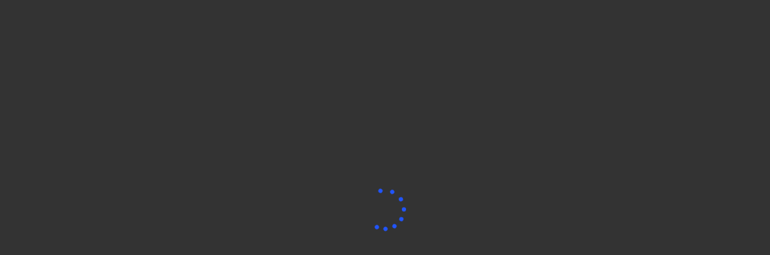

--- FILE ---
content_type: text/html; charset=utf-8
request_url: https://my.treedis.com/tour/trzebinia-majster-plus
body_size: 21873
content:
<!DOCTYPE html><html lang="en"><head><meta charSet="utf-8"/><meta name="viewport" content="width=device-width, user-scalable=no"/><meta name="viewport" content="width=device-width, initial-scale=1"/><link rel="stylesheet" href="/_next/static/css/42039c1e6cc9ef4c.css" data-precedence="next"/><link rel="stylesheet" href="/_next/static/css/8ecfb4cb4e2559f6.css" data-precedence="next"/><link rel="stylesheet" href="/_next/static/css/8737fbb5dd788db0.css" data-precedence="next"/><link rel="stylesheet" href="/_next/static/css/d8aa118baaf60e54.css" data-precedence="next"/><link rel="stylesheet" href="/_next/static/css/e27d02e9384ee768.css" data-precedence="next"/><link rel="preload" as="script" fetchPriority="low" href="/_next/static/chunks/webpack-bb99b28c05db6582.js"/><script src="/_next/static/chunks/7b2902c0-f9b9192191236b83.js" async=""></script><script src="/_next/static/chunks/3185-e30c2069d19636f2.js" async=""></script><script src="/_next/static/chunks/main-app-3d5afd25b4f7dc0a.js" async=""></script><script src="/_next/static/chunks/mui-0f9a53150fe318f8.js" async=""></script><script src="/_next/static/chunks/7034-4f01d667bcf7bbed.js" async=""></script><script src="/_next/static/chunks/6424-8cf8b7ecb514d676.js" async=""></script><script src="/_next/static/chunks/6234-5560927fa85b1a65.js" async=""></script><script src="/_next/static/chunks/4750-ef5c6f524ec19ea6.js" async=""></script><script src="/_next/static/chunks/app/layout-4808034564e77834.js" async=""></script><script src="/_next/static/chunks/app/error-1539a7109a827a5f.js" async=""></script><script src="/_next/static/chunks/three-ba86149687c83e20.js" async=""></script><script src="/_next/static/chunks/lodash-43b4764e9a6232ed.js" async=""></script><script src="/_next/static/chunks/3c5aa50f-4dd1f768dfe1e63a.js" async=""></script><script src="/_next/static/chunks/b3c11155-f22025215b922ff2.js" async=""></script><script src="/_next/static/chunks/05c91ade-c372624af87a90e7.js" async=""></script><script src="/_next/static/chunks/ae862371-8a71bd328b31b5b2.js" async=""></script><script src="/_next/static/chunks/3c13f388-44e9bd8e97610d85.js" async=""></script><script src="/_next/static/chunks/1125-bb0a3316e8709359.js" async=""></script><script src="/_next/static/chunks/5820-08a614062f4ed973.js" async=""></script><script src="/_next/static/chunks/224-47aa4727a196f55b.js" async=""></script><script src="/_next/static/chunks/8322-d3f15fd402e4dc67.js" async=""></script><script src="/_next/static/chunks/7109-7fc21ab90b138ed7.js" async=""></script><script src="/_next/static/chunks/app/tour/%5B...slug%5D/loading-ea0e0c8efe375052.js" async=""></script><link rel="preload" href="https://cdn.jsdelivr.net/npm/pannellum@2.5.6/build/pannellum.js" as="script"/><link rel="preload" href="/images/logo.png" as="image"/><link rel="preconnect" href="https://fonts.googleapis.com"/><link rel="preconnect" href="https://fonts.gstatic.com" crossorigin="anonymous"/><style>
            #initial-loader {
              position: fixed;
              top: 0;
              left: 0;
              width: 100vw;
              height: 100vh;
              background: #333;
              display: flex;
              flex-direction: column;
              align-items: center;
              justify-content: center;
              gap: 32px;
              z-index: 99999;
            }
            #initial-loader.hidden { display: none; }
            #initial-loader .logo { width: 180px; height: auto; display: none; }
            #initial-loader .spinner { width: 80px; height: 80px; position: relative; }
            #initial-loader .spinner div {
              animation: spinner-rotate 1.2s cubic-bezier(0.5, 0, 0.5, 1) infinite;
              transform-origin: 40px 40px;
            }
            #initial-loader .spinner div:after {
              content: " ";
              display: block;
              position: absolute;
              width: 7px;
              height: 7px;
              border-radius: 50%;
              background: #2055FF;
              margin: -4px 0 0 -4px;
            }
            #initial-loader .spinner div:nth-child(1) { animation-delay: -0.036s; }
            #initial-loader .spinner div:nth-child(1):after { top: 63px; left: 63px; }
            #initial-loader .spinner div:nth-child(2) { animation-delay: -0.072s; }
            #initial-loader .spinner div:nth-child(2):after { top: 68px; left: 56px; }
            #initial-loader .spinner div:nth-child(3) { animation-delay: -0.108s; }
            #initial-loader .spinner div:nth-child(3):after { top: 71px; left: 48px; }
            #initial-loader .spinner div:nth-child(4) { animation-delay: -0.144s; }
            #initial-loader .spinner div:nth-child(4):after { top: 72px; left: 40px; }
            #initial-loader .spinner div:nth-child(5) { animation-delay: -0.18s; }
            #initial-loader .spinner div:nth-child(5):after { top: 71px; left: 32px; }
            #initial-loader .spinner div:nth-child(6) { animation-delay: -0.216s; }
            #initial-loader .spinner div:nth-child(6):after { top: 68px; left: 24px; }
            #initial-loader .spinner div:nth-child(7) { animation-delay: -0.252s; }
            #initial-loader .spinner div:nth-child(7):after { top: 63px; left: 17px; }
            #initial-loader .spinner div:nth-child(8) { animation-delay: -0.288s; }
            #initial-loader .spinner div:nth-child(8):after { top: 56px; left: 12px; }
            @keyframes spinner-rotate {
              0% { transform: rotate(0deg); }
              100% { transform: rotate(360deg); }
            }
          </style><link rel="stylesheet" href="https://fonts.googleapis.com/css?family=Roboto:300,400,500,700&amp;display=swap"/><link rel="stylesheet" href="https://fonts.googleapis.com/css2?family=Inter:wght@100;200;300;400;500;600;700;800;900&amp;display=swap"/><link rel="stylesheet" href="https://cdn.jsdelivr.net/npm/pannellum@2.5.6/build/pannellum.css"/><script src="/_next/static/chunks/polyfills-42372ed130431b0a.js" noModule=""></script></head><body style="background-color:#333"><div hidden=""><!--$?--><template id="B:0"></template><!--/$--></div><div id="initial-loader"><script>
            (function() {
              var host = window.location.hostname;
              if (host.includes('treedis.com') || host.includes('localhost')) {
                var logo = document.querySelector('#initial-loader .logo');
                if (logo) logo.style.display = 'block';
              }
            })();
          </script><img class="logo" src="/images/logo.png" alt="Treedis"/><div class="spinner"><div></div><div></div><div></div><div></div><div></div><div></div><div></div><div></div></div></div><div id="page-root"><!--$!--><template data-dgst="BAILOUT_TO_CLIENT_SIDE_RENDERING"></template><!--/$--><section class="Toastify" aria-live="polite" aria-atomic="false" aria-relevant="additions text" aria-label="Notifications Alt+T"></section></div><script>requestAnimationFrame(function(){$RT=performance.now()});</script><script src="/_next/static/chunks/webpack-bb99b28c05db6582.js" id="_R_" async=""></script><script>(self.__next_f=self.__next_f||[]).push([0])</script><script>self.__next_f.push([1,"1:\"$Sreact.fragment\"\n12:I[57308,[],\"\"]\n13:I[85868,[\"1678\",\"static/chunks/mui-0f9a53150fe318f8.js\",\"7034\",\"static/chunks/7034-4f01d667bcf7bbed.js\",\"6424\",\"static/chunks/6424-8cf8b7ecb514d676.js\",\"6234\",\"static/chunks/6234-5560927fa85b1a65.js\",\"4750\",\"static/chunks/4750-ef5c6f524ec19ea6.js\",\"7177\",\"static/chunks/app/layout-4808034564e77834.js\"],\"\"]\n14:I[12106,[\"1678\",\"static/chunks/mui-0f9a53150fe318f8.js\",\"7034\",\"static/chunks/7034-4f01d667bcf7bbed.js\",\"6424\",\"static/chunks/6424-8cf8b7ecb514d676.js\",\"6234\",\"static/chunks/6234-5560927fa85b1a65.js\",\"4750\",\"static/chunks/4750-ef5c6f524ec19ea6.js\",\"7177\",\"static/chunks/app/layout-4808034564e77834.js\"],\"default\"]\n15:I[81944,[\"1678\",\"static/chunks/mui-0f9a53150fe318f8.js\",\"7034\",\"static/chunks/7034-4f01d667bcf7bbed.js\",\"6424\",\"static/chunks/6424-8cf8b7ecb514d676.js\",\"6234\",\"static/chunks/6234-5560927fa85b1a65.js\",\"4750\",\"static/chunks/4750-ef5c6f524ec19ea6.js\",\"7177\",\"static/chunks/app/layout-4808034564e77834.js\"],\"ClientProviders\"]\n16:I[68096,[],\"\"]\n17:I[63791,[\"7034\",\"static/chunks/7034-4f01d667bcf7bbed.js\",\"8039\",\"static/chunks/app/error-1539a7109a827a5f.js\"],\"default\"]\n18:I[22854,[],\"\"]\n19:I[69446,[\"1678\",\"static/chunks/mui-0f9a53150fe318f8.js\",\"7034\",\"static/chunks/7034-4f01d667bcf7bbed.js\",\"6424\",\"static/chunks/6424-8cf8b7ecb514d676.js\",\"6234\",\"static/chunks/6234-5560927fa85b1a65.js\",\"4750\",\"static/chunks/4750-ef5c6f524ec19ea6.js\",\"7177\",\"static/chunks/app/layout-4808034564e77834.js\"],\"ToastContainer\"]\n1b:I[20749,[],\"OutletBoundary\"]\n1d:I[51000,[],\"AsyncMetadataOutlet\"]\n"])</script><script>self.__next_f.push([1,"1f:I[12910,[\"8233\",\"static/chunks/three-ba86149687c83e20.js\",\"1888\",\"static/chunks/lodash-43b4764e9a6232ed.js\",\"5483\",\"static/chunks/3c5aa50f-4dd1f768dfe1e63a.js\",\"8670\",\"static/chunks/b3c11155-f22025215b922ff2.js\",\"5457\",\"static/chunks/05c91ade-c372624af87a90e7.js\",\"5030\",\"static/chunks/ae862371-8a71bd328b31b5b2.js\",\"4024\",\"static/chunks/3c13f388-44e9bd8e97610d85.js\",\"1678\",\"static/chunks/mui-0f9a53150fe318f8.js\",\"7034\",\"static/chunks/7034-4f01d667bcf7bbed.js\",\"1125\",\"static/chunks/1125-bb0a3316e8709359.js\",\"6424\",\"static/chunks/6424-8cf8b7ecb514d676.js\",\"5820\",\"static/chunks/5820-08a614062f4ed973.js\",\"224\",\"static/chunks/224-47aa4727a196f55b.js\",\"8322\",\"static/chunks/8322-d3f15fd402e4dc67.js\",\"7109\",\"static/chunks/7109-7fc21ab90b138ed7.js\",\"1538\",\"static/chunks/app/tour/%5B...slug%5D/loading-ea0e0c8efe375052.js\"],\"default\"]\n"])</script><script>self.__next_f.push([1,"20:I[20749,[],\"ViewportBoundary\"]\n22:I[20749,[],\"MetadataBoundary\"]\n23:\"$Sreact.suspense\"\n:HL[\"/_next/static/css/42039c1e6cc9ef4c.css\",\"style\"]\n:HL[\"/_next/static/css/8ecfb4cb4e2559f6.css\",\"style\"]\n:HL[\"/_next/static/css/8737fbb5dd788db0.css\",\"style\"]\n:HL[\"/_next/static/css/d8aa118baaf60e54.css\",\"style\"]\n:HL[\"/_next/static/css/e27d02e9384ee768.css\",\"style\"]\n2:Ta5e,"])</script><script>self.__next_f.push([1,"\n            #initial-loader {\n              position: fixed;\n              top: 0;\n              left: 0;\n              width: 100vw;\n              height: 100vh;\n              background: #333;\n              display: flex;\n              flex-direction: column;\n              align-items: center;\n              justify-content: center;\n              gap: 32px;\n              z-index: 99999;\n            }\n            #initial-loader.hidden { display: none; }\n            #initial-loader .logo { width: 180px; height: auto; display: none; }\n            #initial-loader .spinner { width: 80px; height: 80px; position: relative; }\n            #initial-loader .spinner div {\n              animation: spinner-rotate 1.2s cubic-bezier(0.5, 0, 0.5, 1) infinite;\n              transform-origin: 40px 40px;\n            }\n            #initial-loader .spinner div:after {\n              content: \" \";\n              display: block;\n              position: absolute;\n              width: 7px;\n              height: 7px;\n              border-radius: 50%;\n              background: #2055FF;\n              margin: -4px 0 0 -4px;\n            }\n            #initial-loader .spinner div:nth-child(1) { animation-delay: -0.036s; }\n            #initial-loader .spinner div:nth-child(1):after { top: 63px; left: 63px; }\n            #initial-loader .spinner div:nth-child(2) { animation-delay: -0.072s; }\n            #initial-loader .spinner div:nth-child(2):after { top: 68px; left: 56px; }\n            #initial-loader .spinner div:nth-child(3) { animation-delay: -0.108s; }\n            #initial-loader .spinner div:nth-child(3):after { top: 71px; left: 48px; }\n            #initial-loader .spinner div:nth-child(4) { animation-delay: -0.144s; }\n            #initial-loader .spinner div:nth-child(4):after { top: 72px; left: 40px; }\n            #initial-loader .spinner div:nth-child(5) { animation-delay: -0.18s; }\n            #initial-loader .spinner div:nth-child(5):after { top: 71px; left: 32px; }\n            #initial-loader .spinner div:nth-child(6) { animation-delay: -0.216s; }\n            #initial-loader .spinner div:nth-child(6):after { top: 68px; left: 24px; }\n            #initial-loader .spinner div:nth-child(7) { animation-delay: -0.252s; }\n            #initial-loader .spinner div:nth-child(7):after { top: 63px; left: 17px; }\n            #initial-loader .spinner div:nth-child(8) { animation-delay: -0.288s; }\n            #initial-loader .spinner div:nth-child(8):after { top: 56px; left: 12px; }\n            @keyframes spinner-rotate {\n              0% { transform: rotate(0deg); }\n              100% { transform: rotate(360deg); }\n            }\n          "])</script><script>self.__next_f.push([1,"0:{\"P\":null,\"b\":\"AQ7ZM0-2Uzw4_nFm8dXM2\",\"p\":\"\",\"c\":[\"\",\"tour\",\"trzebinia-majster-plus\"],\"i\":false,\"f\":[[[\"\",{\"children\":[\"tour\",{\"children\":[[\"slug\",\"trzebinia-majster-plus\",\"c\"],{\"children\":[\"__PAGE__\",{}]}]}]},\"$undefined\",\"$undefined\",true],[\"\",[\"$\",\"$1\",\"c\",{\"children\":[[[\"$\",\"link\",\"0\",{\"rel\":\"stylesheet\",\"href\":\"/_next/static/css/42039c1e6cc9ef4c.css\",\"precedence\":\"next\",\"crossOrigin\":\"$undefined\",\"nonce\":\"$undefined\"}],[\"$\",\"link\",\"1\",{\"rel\":\"stylesheet\",\"href\":\"/_next/static/css/8ecfb4cb4e2559f6.css\",\"precedence\":\"next\",\"crossOrigin\":\"$undefined\",\"nonce\":\"$undefined\"}],[\"$\",\"link\",\"2\",{\"rel\":\"stylesheet\",\"href\":\"/_next/static/css/8737fbb5dd788db0.css\",\"precedence\":\"next\",\"crossOrigin\":\"$undefined\",\"nonce\":\"$undefined\"}],[\"$\",\"link\",\"3\",{\"rel\":\"stylesheet\",\"href\":\"/_next/static/css/d8aa118baaf60e54.css\",\"precedence\":\"next\",\"crossOrigin\":\"$undefined\",\"nonce\":\"$undefined\"}],[\"$\",\"link\",\"4\",{\"rel\":\"stylesheet\",\"href\":\"/_next/static/css/e27d02e9384ee768.css\",\"precedence\":\"next\",\"crossOrigin\":\"$undefined\",\"nonce\":\"$undefined\"}]],[\"$\",\"html\",null,{\"lang\":\"en\",\"children\":[[\"$\",\"head\",null,{\"children\":[[\"$\",\"style\",null,{\"dangerouslySetInnerHTML\":{\"__html\":\"$2\"}}],\"$L3\",\"$L4\",\"$L5\",\"$L6\",\"$L7\",\"$L8\",\"$L9\",\"$La\"]}],\"$Lb\"]}]]}],{\"children\":[\"tour\",\"$Lc\",{\"children\":[[\"slug\",\"trzebinia-majster-plus\",\"c\"],\"$Ld\",{\"children\":[\"__PAGE__\",\"$Le\",{},null,false]},[\"$Lf\",[\"$L10\"],[]],false]},null,false]},null,false],\"$L11\",false]],\"m\":\"$undefined\",\"G\":[\"$12\",[]],\"s\":false,\"S\":false}\n"])</script><script>self.__next_f.push([1,"3:[\"$\",\"meta\",null,{\"name\":\"viewport\",\"content\":\"width=device-width, user-scalable=no\"}]\n4:[\"$\",\"link\",null,{\"rel\":\"preload\",\"href\":\"/images/logo.png\",\"as\":\"image\"}]\n5:[\"$\",\"link\",null,{\"rel\":\"preconnect\",\"href\":\"https://fonts.googleapis.com\"}]\n6:[\"$\",\"link\",null,{\"rel\":\"preconnect\",\"href\":\"https://fonts.gstatic.com\",\"crossOrigin\":\"anonymous\"}]\n7:[\"$\",\"link\",null,{\"rel\":\"stylesheet\",\"href\":\"https://fonts.googleapis.com/css?family=Roboto:300,400,500,700\u0026display=swap\"}]\n8:[\"$\",\"link\",null,{\"rel\":\"stylesheet\",\"href\":\"https://fonts.googleapis.com/css2?family=Inter:wght@100;200;300;400;500;600;700;800;900\u0026display=swap\"}]\n9:[\"$\",\"link\",null,{\"rel\":\"stylesheet\",\"href\":\"https://cdn.jsdelivr.net/npm/pannellum@2.5.6/build/pannellum.css\"}]\na:[\"$\",\"$L13\",null,{\"src\":\"https://www.google.com/recaptcha/api.js?render=6Le-bIYbAAAAAM6IlCstvx1NZFZlHEjCXoaBnpFC\",\"strategy\":\"lazyOnload\",\"async\":true}]\n"])</script><script>self.__next_f.push([1,"b:[\"$\",\"body\",null,{\"style\":{\"backgroundColor\":\"#333\"},\"children\":[[\"$\",\"div\",null,{\"id\":\"initial-loader\",\"children\":[[\"$\",\"script\",null,{\"dangerouslySetInnerHTML\":{\"__html\":\"\\n            (function() {\\n              var host = window.location.hostname;\\n              if (host.includes('treedis.com') || host.includes('localhost')) {\\n                var logo = document.querySelector('#initial-loader .logo');\\n                if (logo) logo.style.display = 'block';\\n              }\\n            })();\\n          \"}}],[\"$\",\"img\",null,{\"className\":\"logo\",\"src\":\"/images/logo.png\",\"alt\":\"Treedis\"}],[\"$\",\"div\",null,{\"className\":\"spinner\",\"children\":[[\"$\",\"div\",null,{}],[\"$\",\"div\",null,{}],[\"$\",\"div\",null,{}],[\"$\",\"div\",null,{}],[\"$\",\"div\",null,{}],[\"$\",\"div\",null,{}],[\"$\",\"div\",null,{}],[\"$\",\"div\",null,{}]]}]]}],[\"$\",\"div\",null,{\"id\":\"page-root\",\"children\":[[\"$\",\"$L14\",null,{\"children\":[\"$\",\"$L15\",null,{\"children\":[\"$\",\"$L16\",null,{\"parallelRouterKey\":\"children\",\"error\":\"$17\",\"errorStyles\":[],\"errorScripts\":[],\"template\":[\"$\",\"$L18\",null,{}],\"templateStyles\":\"$undefined\",\"templateScripts\":\"$undefined\",\"notFound\":[[\"$\",\"div\",null,{\"style\":{\"display\":\"flex\",\"justifyContent\":\"center\",\"alignItems\":\"center\",\"minHeight\":\"100vh\",\"backgroundColor\":\"white\"},\"children\":[\"$\",\"h1\",null,{\"style\":{\"direction\":\"rtl\",\"fontFamily\":\"sans-serif\",\"fontSize\":\"2rem\"},\"children\":\"404 Not Found\"}]}],[]],\"forbidden\":\"$undefined\",\"unauthorized\":\"$undefined\"}]}]}],[\"$\",\"$L19\",null,{\"position\":\"bottom-center\",\"autoClose\":5000,\"newestOnTop\":true,\"closeOnClick\":true,\"rtl\":false,\"pauseOnHover\":true}]]}],[\"$\",\"$L13\",null,{\"id\":\"cdn_cdn\",\"strategy\":\"afterInteractive\",\"src\":\"https://cdn.jsdelivr.net/npm/pannellum@2.5.6/build/pannellum.js\",\"async\":true}],null]}]\n"])</script><script>self.__next_f.push([1,"c:[\"$\",\"$1\",\"c\",{\"children\":[null,[\"$\",\"$L16\",null,{\"parallelRouterKey\":\"children\",\"error\":\"$undefined\",\"errorStyles\":\"$undefined\",\"errorScripts\":\"$undefined\",\"template\":[\"$\",\"$L18\",null,{}],\"templateStyles\":\"$undefined\",\"templateScripts\":\"$undefined\",\"notFound\":\"$undefined\",\"forbidden\":\"$undefined\",\"unauthorized\":\"$undefined\"}]]}]\nd:[\"$\",\"$1\",\"c\",{\"children\":[null,[\"$\",\"$L16\",null,{\"parallelRouterKey\":\"children\",\"error\":\"$undefined\",\"errorStyles\":\"$undefined\",\"errorScripts\":\"$undefined\",\"template\":[\"$\",\"$L18\",null,{}],\"templateStyles\":\"$undefined\",\"templateScripts\":\"$undefined\",\"notFound\":\"$undefined\",\"forbidden\":\"$undefined\",\"unauthorized\":\"$undefined\"}]]}]\ne:[\"$\",\"$1\",\"c\",{\"children\":[\"$L1a\",null,[\"$\",\"$L1b\",null,{\"children\":[\"$L1c\",[\"$\",\"$L1d\",null,{\"promise\":\"$@1e\"}]]}]]}]\nf:[\"$\",\"$L1f\",\"l\",{}]\n10:[\"$\",\"link\",\"0\",{\"rel\":\"stylesheet\",\"href\":\"/_next/static/css/7908af82225e4b3a.css\",\"precedence\":\"next\",\"crossOrigin\":\"$undefined\",\"nonce\":\"$undefined\"}]\n11:[\"$\",\"$1\",\"h\",{\"children\":[null,[[\"$\",\"$L20\",null,{\"children\":\"$L21\"}],null],[\"$\",\"$L22\",null,{\"children\":[\"$\",\"div\",null,{\"hidden\":true,\"children\":[\"$\",\"$23\",null,{\"fallback\":null,\"children\":\"$L24\"}]}]}]]}]\n21:[[\"$\",\"meta\",\"0\",{\"charSet\":\"utf-8\"}],[\"$\",\"meta\",\"1\",{\"name\":\"viewport\",\"content\":\"width=device-width, initial-scale=1\"}]]\n1c:null\n"])</script><script>self.__next_f.push([1,"1e:{\"metadata\":[[\"$\",\"meta\",\"0\",{\"name\":\"robots\",\"content\":\"index, follow\"}],[\"$\",\"meta\",\"1\",{\"name\":\"fb:app_id\",\"content\":\"741048509750318\"}],[\"$\",\"meta\",\"2\",{\"property\":\"og:url\",\"content\":\"https://my.treedis.com/tour/trzebinia-majster-plus\"}],[\"$\",\"meta\",\"3\",{\"property\":\"og:site_name\",\"content\":\"my.treedis.com\"}],[\"$\",\"meta\",\"4\",{\"property\":\"og:locale\",\"content\":\"en_US\"}],[\"$\",\"meta\",\"5\",{\"property\":\"og:type\",\"content\":\"website\"}],[\"$\",\"meta\",\"6\",{\"name\":\"twitter:card\",\"content\":\"summary_large_image\"}]],\"error\":null,\"digest\":\"$undefined\"}\n24:\"$1e:metadata\"\n"])</script><meta name="robots" content="index, follow"/><meta name="fb:app_id" content="741048509750318"/><meta property="og:url" content="https://my.treedis.com/tour/trzebinia-majster-plus"/><meta property="og:site_name" content="my.treedis.com"/><meta property="og:locale" content="en_US"/><meta property="og:type" content="website"/><meta name="twitter:card" content="summary_large_image"/><div hidden id="S:0"></div><script>$RB=[];$RV=function(a){$RT=performance.now();for(var b=0;b<a.length;b+=2){var c=a[b],e=a[b+1];null!==e.parentNode&&e.parentNode.removeChild(e);var f=c.parentNode;if(f){var g=c.previousSibling,h=0;do{if(c&&8===c.nodeType){var d=c.data;if("/$"===d||"/&"===d)if(0===h)break;else h--;else"$"!==d&&"$?"!==d&&"$~"!==d&&"$!"!==d&&"&"!==d||h++}d=c.nextSibling;f.removeChild(c);c=d}while(c);for(;e.firstChild;)f.insertBefore(e.firstChild,c);g.data="$";g._reactRetry&&requestAnimationFrame(g._reactRetry)}}a.length=0};
$RC=function(a,b){if(b=document.getElementById(b))(a=document.getElementById(a))?(a.previousSibling.data="$~",$RB.push(a,b),2===$RB.length&&("number"!==typeof $RT?requestAnimationFrame($RV.bind(null,$RB)):(a=performance.now(),setTimeout($RV.bind(null,$RB),2300>a&&2E3<a?2300-a:$RT+300-a)))):b.parentNode.removeChild(b)};$RC("B:0","S:0")</script><script>self.__next_f.push([1,"25:I[93712,[\"7034\",\"static/chunks/7034-4f01d667bcf7bbed.js\",\"4750\",\"static/chunks/4750-ef5c6f524ec19ea6.js\",\"8107\",\"static/chunks/app/tour/%5B...slug%5D/page-82aae49b1f637cc2.js\"],\"default\"]\n1a:[\"$\",\"$L25\",null,{\"data\":\"{\\\"tourImage\\\":\\\"\\\",\\\"title\\\":\\\"\\\"}\",\"slug\":[\"trzebinia-majster-plus\"]}]\n"])</script></body></html>

--- FILE ---
content_type: text/css
request_url: https://wirtualnyspac3r.pl/files/dynamicContent/sites/d9waf9/css/webpage_55/mipodkv0.css
body_size: 3722
content:
#element_2024_content{opacity: 1;background: none;border-radius: 0.0px; border: none;box-shadow: none;}#element_2024 {z-index: 24;}#element_2195_content{opacity: 1;background: none;border-radius: 0.0px; border: none;box-shadow: none;}#element_2195 {z-index: 23;}#element_2157_content{opacity: 1;background: none;border-radius: 0.0px;border-left: 0.0px solid rgb(0, 0, 0);border-right: 0.0px solid rgb(0, 0, 0);border-top: 0.0px solid rgb(0, 0, 0);border-bottom: 0.0px solid rgb(0, 0, 0);box-shadow: none;}#element_2157 {z-index: 22;}#element_2159_content{opacity: 1;background: none;border-radius: 0.0px; border: none;box-shadow: none;}#element_2159 {z-index: 21;}#element_2161_content{opacity: 1;background: none;border-radius: 0.0px; border: none;box-shadow: none;}#element_2161 {z-index: 20;}#element_2168_content{opacity: 1;background: none;border-radius: 0.0px; border: none;box-shadow: none;}#element_2168 {z-index: 19;}#element_2174_content{opacity: 1;background-color: rgb(99, 85, 57);background-size: auto;background-attachment: scroll;background-repeat: repeat;background-position: left top;border-radius: 100.0px; border: none;box-shadow: none;}#element_2174 img{background-image:url('data:image/svg+xml,%3Csvg%20fill%3D%27rgb%28255%2C%20255%2C%20255%29%27%20id%3D%27ww-facebook%27%20version%3D%271.1%27%20xmlns%3D%27http%3A%2F%2Fwww.w3.org%2F2000%2Fsvg%27%20width%3D%27100%25%27%20height%3D%27100%25%27%20viewBox%3D%270%200%208%2014%27%3E%3Cpath%20d%3D%27M7.492%200.094v2.062h-1.227q-0.672%200-0.906%200.281t-0.234%200.844v1.477h2.289l-0.305%202.313h-1.984v5.93h-2.391v-5.93h-1.992v-2.313h1.992v-1.703q0-1.453%200.813-2.254t2.164-0.801q1.148%200%201.781%200.094z%27%3E%3C%2Fpath%3E%3C%2Fsvg%3E');}#element_2174 {z-index: 18;}#element_2169_content{opacity: 1;background-color: rgb(99, 85, 57);background-size: auto;background-attachment: scroll;background-repeat: repeat;background-position: left top;border-radius: 100.0px; border: none;box-shadow: none;}#element_2169 img{background-image:url('data:image/svg+xml,%3Csvg%20fill%3D%27rgb%28255%2C%20255%2C%20255%29%27%20id%3D%27ww-youtube-play%27%20version%3D%271.1%27%20xmlns%3D%27http%3A%2F%2Fwww.w3.org%2F2000%2Fsvg%27%20width%3D%27100%25%27%20height%3D%27100%25%27%20viewBox%3D%270%200%2014%2014%27%3E%3Cpath%20d%3D%27M10%207q0-0.289-0.234-0.422l-4-2.5q-0.242-0.156-0.508-0.016-0.258%200.141-0.258%200.438v5q0%200.297%200.258%200.438%200.125%200.062%200.242%200.062%200.156%200%200.266-0.078l4-2.5q0.234-0.133%200.234-0.422zM14%207q0%200.75-0.008%201.172t-0.066%201.066-0.176%201.152q-0.125%200.57-0.539%200.961t-0.969%200.453q-1.734%200.195-5.242%200.195t-5.242-0.195q-0.555-0.062-0.973-0.453t-0.543-0.961q-0.109-0.508-0.168-1.152t-0.066-1.066-0.008-1.172%200.008-1.172%200.066-1.066%200.176-1.152q0.125-0.57%200.539-0.961t0.969-0.453q1.734-0.195%205.242-0.195t5.242%200.195q0.555%200.062%200.973%200.453t0.543%200.961q0.109%200.508%200.168%201.152t0.066%201.066%200.008%201.172z%27%3E%3C%2Fpath%3E%3C%2Fsvg%3E');}#element_2169 {z-index: 17;}#element_2171_content{opacity: 1;background-color: rgb(99, 85, 57);background-size: auto;background-attachment: scroll;background-repeat: repeat;background-position: left top;border-radius: 100.0px; border: none;box-shadow: none;}#element_2171 img{background-image:url('data:image/svg+xml,%3Csvg%20fill%3D%27rgb%28255%2C%20255%2C%20255%29%27%20id%3D%27ww-linkedin%27%20version%3D%271.1%27%20xmlns%3D%27http%3A%2F%2Fwww.w3.org%2F2000%2Fsvg%27%20width%3D%27100%25%27%20height%3D%27100%25%27%20viewBox%3D%270%200%2012%2014%27%3E%3Cpath%20d%3D%27M2.727%204.883v7.742h-2.578v-7.742h2.578zM2.891%202.492q0.008%200.57-0.395%200.953t-1.059%200.383h-0.016q-0.641%200-1.031-0.383t-0.391-0.953q0-0.578%200.402-0.957t1.051-0.379%201.039%200.379%200.398%200.957zM12%208.187v4.437h-2.57v-4.141q0-0.82-0.316-1.285t-0.988-0.465q-0.492%200-0.824%200.27t-0.496%200.668q-0.086%200.234-0.086%200.633v4.32h-2.57q0.016-3.117%200.016-5.055t-0.008-2.313l-0.008-0.375h2.57v1.125h-0.016q0.156-0.25%200.32-0.438t0.441-0.406%200.68-0.34%200.895-0.121q1.336%200%202.148%200.887t0.813%202.598z%27%3E%3C%2Fpath%3E%3C%2Fsvg%3E');}#element_2171 {z-index: 16;}#group_262_content{opacity: 1;background: none;border-radius: 0.0px; border: none;box-shadow: none;}#group_262 {z-index: 15;}#element_2164_content{opacity: 1;background: none;border-radius: 0.0px; border: none;box-shadow: none;}#element_2164 {z-index: 14;}#group_263_content{opacity: 1;background: none;border-radius: 0.0px; border: none;box-shadow: none;}#group_263 {z-index: 13;}#element_2163_content{opacity: 1;background-color: rgba(0, 74, 0, 0);background-size: auto;background-attachment: scroll;background-repeat: no-repeat;background-position: 0px 0px;border-radius: 5.0px; border: none;box-shadow: 3.0px 3.0px 0.0px rgba(204,180,131,1);vertical-align: middle;horizontal-align: center;}#element_2163_content .ww_button_text{vertical-align:middle;text-align:center;}#element_2163 {z-index: 12;}#element_2165_content{opacity: 1;background: none;border-radius: 0.0px; border: none;box-shadow: none;}#element_2165 {z-index: 11;}#element_2166_content{opacity: 1;background: none;border-radius: 0.0px; border: none;box-shadow: none;}#element_2166 {z-index: 10;}#element_2167_content{opacity: 1;background: none;border-radius: 0.0px; border: none;box-shadow: none;}#element_2167 {z-index: 9;}#group_277_content{opacity: 1;background: none;border-radius: 0.0px; border: none;box-shadow: none;}#group_277 {z-index: 8;}#element_2175_content{opacity: 1;background: none;border-radius: 0.0px; border: none;box-shadow: none;}#element_2175 {z-index: 7;}#element_1364_content{opacity: 1;background: none;border-radius: 0.0px; border: none;box-shadow: none;}#element_1364 {z-index: 6;}#element_1817_content{opacity: 1;background: none;border-radius: 0.0px; border: none;box-shadow: none;}#element_1817 {z-index: 5;}#element_2176_content{opacity: 1;background: none;border-radius: 0.0px; border: none;box-shadow: none;}#element_2176 {z-index: 4;}#element_2218_content{opacity: 1;background: none;border-radius: 0.0px;border-left: 1.0px solid rgb(0, 0, 0);border-right: 1.0px solid rgb(0, 0, 0);border-top: 1.0px solid rgb(0, 0, 0);border-bottom: 1.0px solid rgb(0, 0, 0);box-shadow: none;}#element_2218 .ww_form_label_wrapper > div{}#element_2218 .ww_form_input_wrapper > *{background-color: #fff;border-left-color: #cccccc;border-left-style: solid;border-left-width: 1px;border-top-color: #cccccc;border-top-style: solid;border-top-width: 1px;border-bottom-color: #cccccc;border-bottom-style: solid;border-bottom-width: 1px;border-right-color: #cccccc;border-right-style: solid;border-right-width: 1px;color: rgb(0, 0, 0);}#element_2218 .ww_multiple_select_label > div{}#element_2218 .ww_submit_button_content{box-shadow: none;background-color: rgb(204, 180, 131);border-radius: 5px;}#element_2218 .ww_submit_button_content:hover{box-shadow: none;background-color: rgb(204, 180, 131);border-radius: 5px;}#element_2218 .ww_submit_button_content:hover{box-shadow: none;background-color: rgb(99, 85, 57);border-radius: 5px;}#element_2218 .ww_submit_button_content > .ww_normal_text{color: rgb(0, 0, 0);font-weight: bold;}#element_2218 .ww_submit_button_content > .ww_hover_text{color: #ffffff;font-weight: bold;}#element_2218 .ww_form_frame_info{background-color: #def0d8;border-left-color: #3c763d;border-left-style: solid;border-left-width: 1px;border-top-color: #3c763d;border-top-style: solid;border-top-width: 1px;border-bottom-color: #3c763d;border-bottom-style: solid;border-bottom-width: 1px;border-right-color: #3c763d;border-right-style: solid;border-right-width: 1px;color: #3c763d;}#element_2218 .ww_form_frame_info_error{background-color: #f2dede;border-left-color: #a94442;border-left-style: solid;border-left-width: 1px;border-top-color: #a94442;border-top-style: solid;border-top-width: 1px;border-bottom-color: #a94442;border-bottom-style: solid;border-bottom-width: 1px;border-right-color: #a94442;border-right-style: solid;border-right-width: 1px;color: #a94442;}#element_2218_content .ww_form_cell_2 > .ww_multiple_select_wrapper > .ww_multiple_select_option:last-child{padding-bottom: 0px;}#element_2218 {z-index: 3;}#group_265_content{opacity: 1;background: none;border-radius: 0.0px; border: none;box-shadow: none;}#group_265 {z-index: 2;}#footerGroup_pl_content{opacity: 1;background-color: rgb(0, 0, 0);background-size: auto;background-attachment: scroll;background-repeat: repeat;background-position: left top;border-radius: 0.0px; border: none;box-shadow: none;}#footerGroup_pl {z-index: 1;}body, body::before, #body, #container {z-index: 0;}@media (max-width: 479px){#element_2024{width: calc(100vw - var(--vertical-scrollbar-width, 0px));height: 100.0vh;left: calc(-50vw + 50% + calc(var(--vertical-scrollbar-width, 0px)/2));right: auto;top: -2.2737367544323206E-12px;}#element_2024_content{padding: 0px}#element_2195{width: calc(100vw - var(--vertical-scrollbar-width, 0px));height: 51.0px;left: calc(-50vw + 50% + calc(var(--vertical-scrollbar-width, 0px)/2));right: auto;top: 0.0px;}#element_2195_content{padding-left: 10.0px; padding-right: 10.0px; padding-top: 10.0px; padding-bottom: 10.0px;}#element_2195_text_0 {text-align: center;}#element_2195_text_1 {text-align: center;}#element_2157{width: 65.0px;height: 65.0px;left: 25.0px;right: auto;top: 75.0px;visibility: hidden;}#element_2157_content{padding: 0px}#element_2159{width: 205.0px;height: 56.0px;left: 90.0px;right: auto;top: 78.0px;visibility: hidden;}#element_2159_content{padding-left: 10.0px; padding-right: 10.0px; padding-top: 10.0px; padding-bottom: 10.0px;}#element_2161{width: 320.0px;height: 120.0px;left: 0.0px;right: auto;top: 155.0px;}#element_2161_content{padding-left: 10.0px; padding-right: 10.0px; padding-top: 10.0px; padding-bottom: 10.0px;}#element_2161_text_0 {text-align: center;}#element_2168{width: 200.0px;height: 40.0px;left: 60.0px;right: auto;top: 474.0px;}#element_2168_content{padding-left: 10.0px; padding-right: 10.0px; padding-top: 10.0px; padding-bottom: 10.0px;}#element_2174{width: 50.0px;height: 50.0px;left: 61.5px;right: auto;top: 540.0px;visibility: hidden;}#element_2174_content{padding-left: 9.0px; padding-right: 10.0px; padding-top: 13.0px; padding-bottom: 10.0px;}#element_2174 img{background-size: contain;background-position: 50% 50%;}#element_2169{width: 50.0px;height: 50.0px;left: 135.5px;right: auto;top: 540.0px;visibility: hidden;}#element_2169_content{padding-left: 11.0px; padding-right: 11.0px; padding-top: 11.0px; padding-bottom: 11.0px;}#element_2169 img{background-size: contain;background-position: 50% 50%;}#element_2171{width: 50.0px;height: 50.0px;left: 209.0px;right: auto;top: 540.0px;visibility: hidden;}#element_2171_content{padding-left: 10.0px; padding-right: 10.0px; padding-top: 10.0px; padding-bottom: 10.0px;}#element_2171 img{background-size: contain;background-position: 50% 50%;}#group_262{width: 220.0px;height: 135.7357631019804px;left: 50.0px;right: auto;top: 464.0px;}#group_262_content{padding-left: 10.0px; padding-right: 10.0px; padding-top: 10.0px; padding-bottom: 10.0px;}#element_2164{width: 320.0px;height: 145.0px;left: 0.0px;right: auto;top: 297.0px;}#element_2164_content{padding-left: 10.0px; padding-right: 10.0px; padding-top: 10.0px; padding-bottom: 10.0px;}#element_2164_text_0 {text-align: center;}#element_2164_text_1 {text-align: center;}#element_2164_text_2 {text-align: center;}#element_2164_text_3 {text-align: center;}#group_263{width: 320.0px;height: 599.323462413995px;left: 0.0px;right: auto;top: 50.0px;}#group_263_content{padding-left: 0.0px; padding-right: 0.0px; padding-top: 25.0px; padding-bottom: 50.0px;}#element_2163{width: 195.0px;height: 45.0px;left: 63.0px;right: auto;top: 652.0px;}#element_2163_content{padding: 0px}#element_2163 .ww_button_text_wrapper{padding: 0px}#element_2165{width: 240.0px;height: 215.0px;left: 40.0px;right: auto;top: 1021.0px;}#element_2165_content{padding-left: 10.0px; padding-right: 10.0px; padding-top: 10.0px; padding-bottom: 10.0px;}#element_2166{width: 320.0px;height: 215.0px;left: 0.0px;right: auto;top: 773.0px;}#element_2166_content{padding-left: 10.0px; padding-right: 10.0px; padding-top: 10.0px; padding-bottom: 10.0px;}#element_2166_text_0 {text-align: center;}#element_2166_text_1 {text-align: center;}#element_2166_text_2 {text-align: center;}#element_2166_text_3 {text-align: center;}#element_2166_text_4 {text-align: center;}#element_2166_text_5 {text-align: center;}#element_2167{width: 320.0px;height: 215.0px;left: 0.0px;right: auto;top: 1269.0px;}#element_2167_content{padding-left: 10.0px; padding-right: 10.0px; padding-top: 10.0px; padding-bottom: 10.0px;}#element_2167_text_0 {text-align: center;}#element_2167_text_1 {text-align: center;}#element_2167_text_2 {text-align: center;}#element_2167_text_3 {text-align: center;}#element_2167_text_4 {text-align: center;}#element_2167_text_5 {text-align: center;}#group_277{width: 320.0px;height: 761.0px;left: 0.0px;right: auto;top: 748.0px;}#group_277_content{padding-left: 0.0px; padding-right: 0.0px; padding-top: 25.0px; padding-bottom: 25.0px;}#element_2175{width: calc(100vw - var(--vertical-scrollbar-width, 0px));height: 51.0px;left: calc(-50vw + 50% + calc(var(--vertical-scrollbar-width, 0px)/2));right: auto;top: 1509.0px;}#element_2175_content{padding-left: 10.0px; padding-right: 10.0px; padding-top: 10.0px; padding-bottom: 10.0px;}#element_1364{width: 320.0px;height: 133.0px;left: 0.0px;right: auto;top: 2205.0px;}#element_1364_content{padding-left: 10.0px; padding-right: 10.0px; padding-top: 10.0px; padding-bottom: 10.0px;}#element_1364_text_0 {text-align: center;}#element_1364_text_0 {font-size: 12px;}#element_1364_text_0 {line-height: 14px;}#element_1364_text_1 {text-align: center;}#element_1364_text_1 {font-size: 12px;}#element_1364_text_1 {line-height: 14px;}#element_1817{width: 176.0px;height: 106.0px;left: 72.0px;right: auto;top: 2076.0px;}#element_1817_content{padding-left: 10.0px; padding-right: 10.0px; padding-top: 10.0px; padding-bottom: 10.0px;}#element_1817_text_0 {text-align: center;}#element_1817_text_0 {font-size: 12px;}#element_1817_text_0 {line-height: 14px;}#element_1817_text_1 {text-align: center;}#element_1817_text_1 {font-size: 12px;}#element_1817_text_1 {line-height: 14px;}#element_1817_text_2 {text-align: center;}#element_1817_text_2 {font-size: 12px;}#element_1817_text_2 {line-height: 14px;}#element_2176{width: 320.0px;height: 125.0px;left: 0.0px;right: auto;top: 1560.0px;}#element_2176_content{padding-left: 10.0px; padding-right: 10.0px; padding-top: 10.0px; padding-bottom: 10.0px;}#element_2218{width: 320.0px;height: 394.0px;left: 0.0px;right: auto;top: 1700.0px;}#element_2218_content{padding-left: 20.0px; padding-right: 20.0px; padding-top: 20.0px; padding-bottom: 20.0px;}#element_2218 .ww_form_label_wrapper > div{padding-left: 0px;padding-top: 10px;padding-right: 0px;padding-bottom: 0px;}#element_2218 .ww_form_input_wrapper > *{padding-left: 5px;padding-top: 5px;padding-right: 5px;padding-bottom: 5px;}#element_2218 .ww_multiple_select_label > div{padding-left: 8px;padding-top: 0px;padding-right: 0px;padding-bottom: 0px;}#element_2218 .ww_submit_button_content{padding-left: 120px;padding-top: 10px;padding-right: 120px;padding-bottom: 10px;}#element_2218 .ww_submit_button_content:hover{padding-left: 120px;padding-top: 10px;padding-right: 120px;padding-bottom: 10px;}#element_2218 .ww_submit_button_content:hover{}#element_2218 .ww_submit_button_content > .ww_normal_text{text-align: center;}#element_2218 .ww_submit_button_content > .ww_hover_text{text-align: center;}#element_2218 .ww_form_frame_info{padding-left: 10px;padding-top: 10px;padding-right: 10px;padding-bottom: 10px;text-align: center;}#element_2218 .ww_form_frame_info_error{padding-left: 10px;padding-top: 10px;padding-right: 10px;padding-bottom: 10px;text-align: center;}#element_2218 .ww_form_frame {direction: ltr;}#element_2218 .items_wrapper  {width: 100%;}#element_2218 .ww_form_submit {text-align: center;}#element_2218 .items_wrapper .ww_form_item:not(:last-child) .ww_form_cell_2{padding-bottom: 10px;}#element_2218 .ww_form_item .ww_form_cell_1{padding: 0 0 10px 0;}#element_2218 .ww_form_submit{padding: 10px 0 0 0;}#element_2218 .ww_form_frame_info_wrapper{padding-top: 10px;}#element_2218 .items_wrapper .ww_form_item .ww_form_label_wrapper .ww_inner_element_content{white-space: normal;word-break: break-word;}#element_2218 .items_wrapper .ww_form_item,#element_2218 .items_wrapper .ww_form_item > td {display:block;}#element_2218 .ww_form-body{display: flex;flex-direction: column;}#group_265{width: 320.0px;height: 778.6765375859777px;left: 0.0px;right: auto;top: 1560.0px;}#group_265_content{padding: 0px}#footerGroup_pl{visibility: hidden;}#footerGroup_pl{width: calc(100vw - var(--vertical-scrollbar-width, 0px));height: 100.0px;left: calc(-50vw + 50% + calc(var(--vertical-scrollbar-width, 0px)/2));right: auto;top: 0.0px;}#footerGroup_pl_content{padding-left: 0.0px; padding-right: 0.0px; padding-top: 25.0px; padding-bottom: 20.0px;}}@media (max-width: 767px) and (min-width: 480px){#element_2024{width: calc(100vw - var(--vertical-scrollbar-width, 0px));height: 100.0vh;left: calc(-50vw + 50% + calc(var(--vertical-scrollbar-width, 0px)/2));right: auto;top: 0.0px;}#element_2024_content{padding: 0px}#element_2195{width: calc(100vw - var(--vertical-scrollbar-width, 0px));height: 51.0px;left: calc(-50vw + 50% + calc(var(--vertical-scrollbar-width, 0px)/2));right: auto;top: 0.0px;}#element_2195_content{padding-left: 10.0px; padding-right: 10.0px; padding-top: 10.0px; padding-bottom: 10.0px;}#element_2195_text_0 {text-align: center;}#element_2195_text_1 {text-align: center;}#element_2157{width: 65.0px;height: 65.0px;left: 105.0px;right: auto;top: 76.0px;visibility: hidden;}#element_2157_content{padding: 0px}#element_2159{width: 205.0px;height: 56.0px;left: 170.0px;right: auto;top: 80.0px;}#element_2159_content{padding-left: 10.0px; padding-right: 10.0px; padding-top: 10.0px; padding-bottom: 10.0px;}#element_2161{width: 270.0px;height: 160.0px;left: 105.0px;right: auto;top: 156.0px;}#element_2161_content{padding-left: 10.0px; padding-right: 10.0px; padding-top: 10.0px; padding-bottom: 10.0px;}#element_2161_text_0 {text-align: center;}#element_2168{width: 200.0px;height: 40.0px;left: 270.0px;right: auto;top: 345.0px;}#element_2168_content{padding-left: 10.0px; padding-right: 10.0px; padding-top: 10.0px; padding-bottom: 10.0px;}#element_2174{width: 50.0px;height: 50.0px;left: 271.0px;right: auto;top: 411.0px;}#element_2174_content{padding-left: 9.0px; padding-right: 10.0px; padding-top: 13.0px; padding-bottom: 10.0px;}#element_2174 img{background-size: contain;background-position: 50% 50%;}#element_2169{width: 50.0px;height: 50.0px;left: 345.0px;right: auto;top: 411.0px;}#element_2169_content{padding-left: 11.0px; padding-right: 11.0px; padding-top: 11.0px; padding-bottom: 11.0px;}#element_2169 img{background-size: contain;background-position: 50% 50%;}#element_2171{width: 50.0px;height: 50.0px;left: 419.0px;right: auto;top: 411.0px;}#element_2171_content{padding-left: 10.0px; padding-right: 10.0px; padding-top: 10.0px; padding-bottom: 10.0px;}#element_2171 img{background-size: contain;background-position: 50% 50%;}#group_262{width: 220.0px;height: 135.00000000010914px;left: 260.0px;right: auto;top: 335.0px;}#group_262_content{padding-left: 10.0px; padding-right: 10.0px; padding-top: 10.0px; padding-bottom: 10.0px;}#element_2164{width: 240.0px;height: 145.0px;left: 0.0px;right: auto;top: 335.0px;}#element_2164_content{padding-left: 10.0px; padding-right: 10.0px; padding-top: 10.0px; padding-bottom: 10.0px;}#element_2164_text_0 {text-align: center;}#element_2164_text_1 {text-align: center;}#element_2164_text_2 {text-align: center;}#element_2164_text_3 {text-align: center;}#group_263{width: 480.0px;height: 479.9999999998636px;left: 0.0px;right: auto;top: 51.0px;}#group_263_content{padding-left: 0.0px; padding-right: 0.0px; padding-top: 25.0px; padding-bottom: 50.0px;}#element_2163{width: 195.0px;height: 45.0px;left: 143.0px;right: auto;top: 532.0px;}#element_2163_content{padding: 0px}#element_2163 .ww_button_text_wrapper{padding: 0px}#element_2165{width: 240.0px;height: 215.0px;left: 120.0px;right: auto;top: 653.0px;}#element_2165_content{padding-left: 10.0px; padding-right: 10.0px; padding-top: 10.0px; padding-bottom: 10.0px;}#element_2166{width: 384.0px;height: 215.0px;left: 48.0px;right: auto;top: 893.0px;}#element_2166_content{padding-left: 10.0px; padding-right: 10.0px; padding-top: 10.0px; padding-bottom: 10.0px;}#element_2166_text_0 {text-align: center;}#element_2166_text_1 {text-align: center;}#element_2166_text_2 {text-align: center;}#element_2166_text_3 {text-align: center;}#element_2166_text_4 {text-align: center;}#element_2166_text_5 {text-align: center;}#element_2167{width: 384.0px;height: 215.0px;left: 48.0px;right: auto;top: 1162.0px;}#element_2167_content{padding-left: 10.0px; padding-right: 10.0px; padding-top: 10.0px; padding-bottom: 10.0px;}#element_2167_text_0 {text-align: center;}#element_2167_text_1 {text-align: center;}#element_2167_text_2 {text-align: center;}#element_2167_text_3 {text-align: center;}#element_2167_text_4 {text-align: center;}#element_2167_text_5 {text-align: center;}#group_277{width: 384.0px;height: 774.0px;left: 48.0px;right: auto;top: 628.0px;}#group_277_content{padding-left: 0.0px; padding-right: 0.0px; padding-top: 25.0px; padding-bottom: 25.0px;}#element_2175{width: calc(100vw - var(--vertical-scrollbar-width, 0px));height: 51.0px;left: calc(-50vw + 50% + calc(var(--vertical-scrollbar-width, 0px)/2));right: auto;top: 1402.0px;}#element_2175_content{padding-left: 10.0px; padding-right: 10.0px; padding-top: 10.0px; padding-bottom: 10.0px;}#element_1364{width: 480.0px;height: 105.0px;left: 0.0px;right: auto;top: 2088.0px;}#element_1364_content{padding-left: 10.0px; padding-right: 10.0px; padding-top: 10.0px; padding-bottom: 10.0px;}#element_1364_text_0 {text-align: center;}#element_1364_text_0 {font-size: 12px;}#element_1364_text_0 {line-height: 14px;}#element_1364_text_1 {text-align: center;}#element_1364_text_1 {font-size: 12px;}#element_1364_text_1 {line-height: 14px;}#element_1817{width: 152.0px;height: 106.0px;left: 168.0px;right: auto;top: 1959.0px;}#element_1817_content{padding-left: 10.0px; padding-right: 10.0px; padding-top: 10.0px; padding-bottom: 10.0px;}#element_1817_text_0 {text-align: center;}#element_1817_text_0 {font-size: 12px;}#element_1817_text_0 {line-height: 14px;}#element_1817_text_1 {text-align: center;}#element_1817_text_1 {font-size: 12px;}#element_1817_text_1 {line-height: 14px;}#element_1817_text_2 {text-align: center;}#element_1817_text_2 {font-size: 12px;}#element_1817_text_2 {line-height: 14px;}#element_2176{width: 480.0px;height: 107.0px;left: 0.0px;right: auto;top: 1453.0px;}#element_2176_content{padding-left: 10.0px; padding-right: 10.0px; padding-top: 10.0px; padding-bottom: 10.0px;}#element_2218{width: 400.0px;height: 380.0px;left: 40.0px;right: auto;top: 1579.0px;}#element_2218_content{padding-left: 20.0px; padding-right: 20.0px; padding-top: 20.0px; padding-bottom: 20.0px;}#element_2218 .ww_form_label_wrapper > div{padding-left: 0px;padding-top: 10px;padding-right: 0px;padding-bottom: 0px;}#element_2218 .ww_form_input_wrapper > *{padding-left: 5px;padding-top: 5px;padding-right: 5px;padding-bottom: 5px;}#element_2218 .ww_multiple_select_label > div{padding-left: 8px;padding-top: 0px;padding-right: 0px;padding-bottom: 0px;}#element_2218 .ww_submit_button_content{padding-left: 120px;padding-top: 10px;padding-right: 120px;padding-bottom: 10px;}#element_2218 .ww_submit_button_content:hover{padding-left: 120px;padding-top: 10px;padding-right: 120px;padding-bottom: 10px;}#element_2218 .ww_submit_button_content:hover{}#element_2218 .ww_submit_button_content > .ww_normal_text{text-align: center;}#element_2218 .ww_submit_button_content > .ww_hover_text{text-align: center;}#element_2218 .ww_form_frame_info{padding-left: 10px;padding-top: 10px;padding-right: 10px;padding-bottom: 10px;text-align: center;}#element_2218 .ww_form_frame_info_error{padding-left: 10px;padding-top: 10px;padding-right: 10px;padding-bottom: 10px;text-align: center;}#element_2218 .ww_form_frame {direction: ltr;}#element_2218 .items_wrapper  {width: 100%;}#element_2218 .ww_form_submit {text-align: center;}#element_2218 .items_wrapper .ww_form_item:not(:last-child) .ww_form_cell_2{padding-bottom: 10px;}#element_2218 .ww_form_item .ww_form_cell_1{padding: 0 0 10px 0;}#element_2218 .ww_form_submit{padding: 10px 0 0 0;}#element_2218 .ww_form_frame_info_wrapper{padding-top: 10px;}#element_2218 .items_wrapper .ww_form_item .ww_form_label_wrapper .ww_inner_element_content{white-space: normal;word-break: break-word;}#element_2218 .items_wrapper .ww_form_item,#element_2218 .items_wrapper .ww_form_item > td {display:block;}#element_2218 .ww_form-body{display: flex;flex-direction: column;}#group_265{width: 480.0px;height: 740.00000001235px;left: 0.0px;right: auto;top: 1453.0px;}#group_265_content{padding: 0px}#footerGroup_pl{visibility: hidden;}#footerGroup_pl{width: calc(100vw - var(--vertical-scrollbar-width, 0px));height: 100.0px;left: calc(-50vw + 50% + calc(var(--vertical-scrollbar-width, 0px)/2));right: auto;top: 0.0px;}#footerGroup_pl_content{padding-left: 0.0px; padding-right: 0.0px; padding-top: 25.0px; padding-bottom: 20.0px;}}@media (max-width: 1199px) and (min-width: 768px){#element_2024{width: calc(100vw - var(--vertical-scrollbar-width, 0px));height: 100.0vh;left: calc(-50vw + 50% + calc(var(--vertical-scrollbar-width, 0px)/2));right: auto;top: 0.0px;}#element_2024_content{padding: 0px}#element_2195{width: calc(100vw - var(--vertical-scrollbar-width, 0px));height: 51.0px;left: calc(-50vw + 50% + calc(var(--vertical-scrollbar-width, 0px)/2));right: auto;top: 0.0px;}#element_2195_content{padding-left: 10.0px; padding-right: 10.0px; padding-top: 10.0px; padding-bottom: 10.0px;}#element_2157{width: 65.0px;height: 65.0px;left: 25.0px;right: auto;top: 75.0px;visibility: hidden;}#element_2157_content{padding: 0px}#element_2159{width: 205.0px;height: 56.0px;left: 90.0px;right: auto;top: 79.0px;visibility: hidden;}#element_2159_content{padding-left: 10.0px; padding-right: 10.0px; padding-top: 10.0px; padding-bottom: 10.0px;}#element_2161{width: 320.0px;height: 120.0px;left: 0.0px;right: auto;top: 155.0px;}#element_2161_content{padding-left: 10.0px; padding-right: 10.0px; padding-top: 10.0px; padding-bottom: 10.0px;}#element_2161_text_0 {text-align: center;}#element_2168{width: 198.0px;height: 40.0px;left: 509.0px;right: auto;top: 279.0px;}#element_2168_content{padding-left: 10.0px; padding-right: 10.0px; padding-top: 10.0px; padding-bottom: 10.0px;}#element_2174{width: 50.0px;height: 50.0px;left: 509.0px;right: auto;top: 344.0px;visibility: hidden;}#element_2174_content{padding-left: 9.0px; padding-right: 10.0px; padding-top: 13.0px; padding-bottom: 10.0px;}#element_2174 img{background-size: contain;background-position: 50% 50%;}#element_2169{width: 50.0px;height: 50.0px;left: 583.0px;right: auto;top: 344.0px;visibility: hidden;}#element_2169_content{padding-left: 11.0px; padding-right: 11.0px; padding-top: 11.0px; padding-bottom: 11.0px;}#element_2169 img{background-size: contain;background-position: 50% 50%;}#element_2171{width: 50.0px;height: 50.0px;left: 657.0px;right: auto;top: 344.0px;visibility: hidden;}#element_2171_content{padding-left: 10.0px; padding-right: 10.0px; padding-top: 10.0px; padding-bottom: 10.0px;}#element_2171 img{background-size: contain;background-position: 50% 50%;}#group_262{width: 218.0px;height: 135.9999999998463px;left: 499.0px;right: auto;top: 269.0px;}#group_262_content{padding-left: 10.0px; padding-right: 10.0px; padding-top: 10.0px; padding-bottom: 10.0px;}#element_2164{width: 320.0px;height: 145.0px;left: 448.0px;right: auto;top: 75.0px;}#element_2164_content{padding-left: 10.0px; padding-right: 10.0px; padding-top: 10.0px; padding-bottom: 10.0px;}#element_2164_text_0 {text-align: center;}#element_2164_text_1 {text-align: center;}#element_2164_text_2 {text-align: center;}#element_2164_text_3 {text-align: center;}#group_263{width: 768.0px;height: 404.0px;left: 0.0px;right: auto;top: 50.0px;}#group_263_content{padding-left: 0.0px; padding-right: 0.0px; padding-top: 25.0px; padding-bottom: 50.0px;}#element_2163{width: 320.0px;height: 45.0px;left: 224.0px;right: auto;top: 457.0px;}#element_2163_content{padding: 0px}#element_2163 .ww_button_text_wrapper{padding: 0px}#element_2165{width: 240.0px;height: 215.0px;left: 0.0px;right: auto;top: 578.0px;}#element_2165_content{padding-left: 10.0px; padding-right: 10.0px; padding-top: 10.0px; padding-bottom: 10.0px;}#element_2165_text_0 {text-align: center;}#element_2165_text_1 {text-align: center;}#element_2165_text_2 {text-align: center;}#element_2165_text_3 {text-align: center;}#element_2165_text_4 {text-align: center;}#element_2165_text_5 {text-align: center;}#element_2166{width: 240.0px;height: 215.0px;left: 264.0px;right: auto;top: 578.0px;}#element_2166_content{padding-left: 10.0px; padding-right: 10.0px; padding-top: 10.0px; padding-bottom: 10.0px;}#element_2166_text_0 {text-align: center;}#element_2166_text_1 {text-align: center;}#element_2166_text_2 {text-align: center;}#element_2166_text_3 {text-align: center;}#element_2166_text_4 {text-align: center;}#element_2166_text_5 {text-align: center;}#element_2167{width: 240.0px;height: 215.0px;left: 528.0px;right: auto;top: 578.0px;}#element_2167_content{padding-left: 10.0px; padding-right: 10.0px; padding-top: 10.0px; padding-bottom: 10.0px;}#element_2167_text_0 {text-align: center;}#element_2167_text_1 {text-align: center;}#element_2167_text_2 {text-align: center;}#element_2167_text_3 {text-align: center;}#element_2167_text_4 {text-align: center;}#element_2167_text_5 {text-align: center;}#group_277{width: 768.0px;height: 265.0px;left: 0.0px;right: auto;top: 553.0px;}#group_277_content{padding-left: 0.0px; padding-right: 0.0px; padding-top: 25.0px; padding-bottom: 25.0px;}#element_2175{width: calc(100vw - var(--vertical-scrollbar-width, 0px));height: 51.0px;left: calc(-50vw + 50% + calc(var(--vertical-scrollbar-width, 0px)/2));right: auto;top: 818.0px;}#element_2175_content{padding-left: 10.0px; padding-right: 10.0px; padding-top: 10.0px; padding-bottom: 10.0px;}#element_1364{width: 768.0px;height: 91.0px;left: 0.0px;right: auto;top: 1401.0px;}#element_1364_content{padding-left: 10.0px; padding-right: 10.0px; padding-top: 10.0px; padding-bottom: 10.0px;}#element_1364_text_0 {text-align: center;}#element_1364_text_0 {font-size: 12px;}#element_1364_text_0 {line-height: 14px;}#element_1364_text_1 {text-align: center;}#element_1364_text_1 {font-size: 12px;}#element_1364_text_1 {line-height: 14px;}#element_1817{width: 175.0px;height: 106.0px;left: 297.0px;right: auto;top: 1272.0px;}#element_1817_content{padding-left: 10.0px; padding-right: 10.0px; padding-top: 10.0px; padding-bottom: 10.0px;}#element_1817_text_0 {text-align: center;}#element_1817_text_0 {font-size: 12px;}#element_1817_text_0 {line-height: 14px;}#element_1817_text_1 {text-align: center;}#element_1817_text_1 {font-size: 12px;}#element_1817_text_1 {line-height: 14px;}#element_1817_text_2 {text-align: center;}#element_1817_text_2 {font-size: 12px;}#element_1817_text_2 {line-height: 14px;}#element_2176{width: 368.0px;height: 107.0px;left: 0.0px;right: auto;top: 969.0px;}#element_2176_content{padding-left: 10.0px; padding-right: 10.0px; padding-top: 10.0px; padding-bottom: 10.0px;}#element_2218{width: 400.0px;height: 380.0px;left: 368.0px;right: auto;top: 893.0px;}#element_2218_content{padding-left: 20.0px; padding-right: 20.0px; padding-top: 20.0px; padding-bottom: 20.0px;}#element_2218 .ww_form_label_wrapper > div{padding-left: 0px;padding-top: 10px;padding-right: 0px;padding-bottom: 0px;}#element_2218 .ww_form_input_wrapper > *{padding-left: 5px;padding-top: 5px;padding-right: 5px;padding-bottom: 5px;}#element_2218 .ww_multiple_select_label > div{padding-left: 8px;padding-top: 0px;padding-right: 0px;padding-bottom: 0px;}#element_2218 .ww_submit_button_content{padding-left: 120px;padding-top: 10px;padding-right: 120px;padding-bottom: 10px;}#element_2218 .ww_submit_button_content:hover{padding-left: 120px;padding-top: 10px;padding-right: 120px;padding-bottom: 10px;}#element_2218 .ww_submit_button_content:hover{}#element_2218 .ww_submit_button_content > .ww_normal_text{text-align: center;}#element_2218 .ww_submit_button_content > .ww_hover_text{text-align: center;}#element_2218 .ww_form_frame_info{padding-left: 10px;padding-top: 10px;padding-right: 10px;padding-bottom: 10px;text-align: center;}#element_2218 .ww_form_frame_info_error{padding-left: 10px;padding-top: 10px;padding-right: 10px;padding-bottom: 10px;text-align: center;}#element_2218 .ww_form_frame {direction: ltr;}#element_2218 .items_wrapper  {width: 100%;}#element_2218 .ww_form_submit {text-align: center;}#element_2218 .items_wrapper .ww_form_item:not(:last-child) .ww_form_cell_2{padding-bottom: 10px;}#element_2218 .ww_form_item .ww_form_cell_1{padding: 0 0 10px 0;}#element_2218 .ww_form_submit{padding: 10px 0 0 0;}#element_2218 .ww_form_frame_info_wrapper{padding-top: 10px;}#element_2218 .items_wrapper .ww_form_item .ww_form_label_wrapper .ww_inner_element_content{white-space: normal;word-break: break-word;}#element_2218 .items_wrapper .ww_form_item,#element_2218 .items_wrapper .ww_form_item > td {display:block;}#element_2218 .ww_form-body{display: flex;flex-direction: column;}#group_265{width: 768.0px;height: 648.9999999929296px;left: 0.0px;right: auto;top: 868.0px;}#group_265_content{padding-left: 0.0px; padding-right: 0.0px; padding-top: 25.0px; padding-bottom: 25.0px;}#footerGroup_pl{visibility: hidden;}#footerGroup_pl{width: calc(100vw - var(--vertical-scrollbar-width, 0px));height: 100.0px;left: calc(-50vw + 50% + calc(var(--vertical-scrollbar-width, 0px)/2));right: auto;top: 0.0px;}#footerGroup_pl_content{padding-left: 0.0px; padding-right: 0.0px; padding-top: 25.0px; padding-bottom: 20.0px;}}@media (min-width: 1200px){#element_2024{width: calc(100vw - var(--vertical-scrollbar-width, 0px));height: 100.0vh;left: calc(-50vw + 50% + calc(var(--vertical-scrollbar-width, 0px)/2));right: auto;top: 0.0px;}#element_2024_content{padding: 0px}#element_2195{width: calc(100vw - var(--vertical-scrollbar-width, 0px));height: 51.0px;left: calc(-50vw + 50% + calc(var(--vertical-scrollbar-width, 0px)/2));right: auto;top: 7.0px;}#element_2195_content{padding-left: 10.0px; padding-right: 10.0px; padding-top: 10.0px; padding-bottom: 10.0px;}#element_2157{width: 65.0px;height: 65.0px;left: 98.0px;right: auto;top: 83.0px;visibility: hidden;}#element_2157_content{padding: 0px}#element_2159{width: 200.0px;height: 56.0px;left: 163.0px;right: auto;top: 87.0px;visibility: hidden;}#element_2159_content{padding-left: 10.0px; padding-right: 10.0px; padding-top: 10.0px; padding-bottom: 10.0px;}#element_2161{width: 320.0px;height: 120.0px;left: 88.0px;right: auto;top: 163.0px;}#element_2161_content{padding-left: 10.0px; padding-right: 10.0px; padding-top: 10.0px; padding-bottom: 10.0px;}#element_2168{width: 200.0px;height: 40.0px;left: 802.0px;right: auto;top: 91.0px;}#element_2168_content{padding-left: 10.0px; padding-right: 10.0px; padding-top: 10.0px; padding-bottom: 10.0px;}#element_2168_text_0 {text-align: center;}#element_2174{width: 40.0px;height: 40.0px;left: 812.0px;right: auto;top: 156.0px;visibility: hidden;}#element_2174_content{padding-left: 9.0px; padding-right: 10.0px; padding-top: 13.0px; padding-bottom: 10.0px;}#element_2174 img{background-size: contain;background-position: 50% 50%;}#element_2169{width: 40.0px;height: 40.0px;left: 882.0px;right: auto;top: 156.0px;visibility: hidden;}#element_2169_content{padding-left: 11.0px; padding-right: 11.0px; padding-top: 11.0px; padding-bottom: 11.0px;}#element_2169 img{background-size: contain;background-position: 50% 50%;}#element_2171{width: 40.0px;height: 40.0px;left: 952.0px;right: auto;top: 156.0px;visibility: hidden;}#element_2171_content{padding-left: 10.0px; padding-right: 10.0px; padding-top: 10.0px; padding-bottom: 10.0px;}#element_2171 img{background-size: contain;background-position: 50% 50%;}#group_262{width: 220.0px;height: 125.0px;left: 792.0px;right: auto;top: 81.0px;}#group_262_content{padding-left: 10.0px; padding-right: 10.0px; padding-top: 10.0px; padding-bottom: 10.0px;}#element_2164{width: 240.0px;height: 145.0px;left: 480.0px;right: auto;top: 83.0px;}#element_2164_content{padding-left: 10.0px; padding-right: 10.0px; padding-top: 10.0px; padding-bottom: 10.0px;}#element_2164_text_0 {text-align: center;}#element_2164_text_1 {text-align: center;}#element_2164_text_2 {text-align: center;}#element_2164_text_3 {text-align: center;}#group_263{width: 924.0px;height: 277.0px;left: 88.0px;right: auto;top: 56.0px;}#group_263_content{padding-left: 0.0px; padding-right: 0.0px; padding-top: 25.0px; padding-bottom: 50.0px;}#element_2163{width: 320.0px;height: 45.0px;left: 440.0px;right: auto;top: 335.0px;}#element_2163_content{padding: 0px}#element_2163 .ww_button_text_wrapper{padding: 0px}#element_2165{width: 240.0px;height: 215.0px;left: 167.0px;right: auto;top: 456.0px;}#element_2165_content{padding-left: 10.0px; padding-right: 10.0px; padding-top: 10.0px; padding-bottom: 10.0px;}#element_2166{width: 240.0px;height: 215.0px;left: 480.0px;right: auto;top: 456.0px;}#element_2166_content{padding-left: 10.0px; padding-right: 10.0px; padding-top: 10.0px; padding-bottom: 10.0px;}#element_2167{width: 240.0px;height: 215.0px;left: 793.0px;right: auto;top: 456.0px;}#element_2167_content{padding-left: 10.0px; padding-right: 10.0px; padding-top: 10.0px; padding-bottom: 10.0px;}#group_277{width: 866.0px;height: 265.0px;left: 167.0px;right: auto;top: 431.0px;}#group_277_content{padding-left: 0.0px; padding-right: 0.0px; padding-top: 25.0px; padding-bottom: 25.0px;}#element_2175{width: calc(100vw - var(--vertical-scrollbar-width, 0px));height: 51.0px;left: calc(-50vw + 50% + calc(var(--vertical-scrollbar-width, 0px)/2));right: auto;top: 696.0px;}#element_2175_content{padding-left: 10.0px; padding-right: 10.0px; padding-top: 10.0px; padding-bottom: 10.0px;}#element_1364{width: 1200.0px;height: 63.0px;left: 0.0px;right: auto;top: 1193.0px;}#element_1364_content{padding-left: 10.0px; padding-right: 10.0px; padding-top: 10.0px; padding-bottom: 10.0px;}#element_1364_text_0 {text-align: center;}#element_1364_text_0 {font-size: 12px;}#element_1364_text_0 {line-height: 14px;}#element_1364_text_1 {text-align: center;}#element_1364_text_1 {font-size: 12px;}#element_1364_text_1 {line-height: 14px;}#element_1817{width: 180.0px;height: 114.0px;left: 893.0px;right: auto;top: 875.0px;}#element_1817_content{padding-left: 10.0px; padding-right: 10.0px; padding-top: 10.0px; padding-bottom: 10.0px;}#element_1817_text_0 {text-align: center;}#element_1817_text_0 {font-size: 14px;}#element_1817_text_0 {line-height: 16px;}#element_1817_text_1 {text-align: center;}#element_1817_text_1 {font-size: 14px;}#element_1817_text_1 {line-height: 16px;}#element_1817_text_2 {text-align: center;}#element_1817_text_2 {font-size: 14px;}#element_1817_text_2 {line-height: 16px;}#element_2176{width: 400.0px;height: 107.0px;left: 0.0px;right: auto;top: 834.0px;}#element_2176_content{padding-left: 10.0px; padding-right: 10.0px; padding-top: 10.0px; padding-bottom: 10.0px;}#element_2176_text_0 {font-size: 20px;}#element_2176_text_0 {line-height: 24px;}#element_2176_text_1 {font-size: 15px;}#element_2176_text_1 {line-height: 18px;}#element_2176_text_2 {font-size: 15px;}#element_2176_text_2 {line-height: 18px;}#element_2218{width: 400.0px;height: 398.0px;left: 400.0px;right: auto;top: 772.0px;}#element_2218_content{padding-left: 20.0px; padding-right: 20.0px; padding-top: 20.0px; padding-bottom: 20.0px;}#element_2218 .ww_form_label_wrapper > div{padding-left: 0px;padding-top: 10px;padding-right: 0px;padding-bottom: 0px;}#element_2218 .ww_form_input_wrapper > *{padding-left: 5px;padding-top: 5px;padding-right: 5px;padding-bottom: 5px;}#element_2218 .ww_multiple_select_label > div{padding-left: 10px;padding-top: 10px;padding-right: 10px;padding-bottom: 10px;}#element_2218 .ww_submit_button_content{padding-left: 120px;padding-top: 10px;padding-right: 120px;padding-bottom: 10px;}#element_2218 .ww_submit_button_content:hover{padding-left: 120px;padding-top: 10px;padding-right: 120px;padding-bottom: 10px;}#element_2218 .ww_submit_button_content:hover{}#element_2218 .ww_submit_button_content > .ww_normal_text{text-align: center;}#element_2218 .ww_submit_button_content > .ww_hover_text{text-align: center;}#element_2218 .ww_form_frame_info{padding-left: 10px;padding-top: 10px;padding-right: 10px;padding-bottom: 10px;text-align: center;}#element_2218 .ww_form_frame_info_error{padding-left: 10px;padding-top: 10px;padding-right: 10px;padding-bottom: 10px;text-align: center;}#element_2218 .ww_form_frame {direction: ltr;}#element_2218 .items_wrapper  {width: 100%;}#element_2218 .ww_form_submit {text-align: center;}#element_2218 .items_wrapper .ww_form_item:not(:last-child) .ww_form_cell_2{padding-bottom: 10px;}#element_2218 .ww_form_item .ww_form_cell_1{padding: 0 0 10px 0;}#element_2218 .ww_form_submit{padding: 10px 0 0 0;}#element_2218 .ww_form_frame_info_wrapper{padding-top: 10px;}#element_2218 .items_wrapper .ww_form_item .ww_form_label_wrapper .ww_inner_element_content{white-space: normal;word-break: break-word;}#element_2218 .items_wrapper .ww_form_item,#element_2218 .items_wrapper .ww_form_item > td {display:block;}#element_2218 .ww_form-body{display: flex;flex-direction: column;}#group_265{width: 1200.0px;height: 534.0px;left: 0.0px;right: auto;top: 747.0px;}#group_265_content{padding-left: 0.0px; padding-right: 0.0px; padding-top: 25.0px; padding-bottom: 25.0px;}#footerGroup_pl{visibility: hidden;}#footerGroup_pl{width: calc(100vw - var(--vertical-scrollbar-width, 0px));height: 100.0px;left: calc(-50vw + 50% + calc(var(--vertical-scrollbar-width, 0px)/2));right: auto;top: 0.0px;}#footerGroup_pl_content{padding-left: 0.0px; padding-right: 0.0px; padding-top: 25.0px; padding-bottom: 20.0px;}}

--- FILE ---
content_type: text/javascript
request_url: https://my.treedis.com/_next/static/chunks/mui-0f9a53150fe318f8.js
body_size: 139817
content:
"use strict";(self.webpackChunk_N_E=self.webpackChunk_N_E||[]).push([[1678],{173:(e,t,r)=>{r.d(t,{A:()=>o});function o(e=[]){return([,t])=>t&&function(e,t=[]){if("string"!=typeof e.main)return!1;for(let r of t)if(!e.hasOwnProperty(r)||"string"!=typeof e[r])return!1;return!0}(t,e)}},876:(e,t,r)=>{r.d(t,{A:()=>A});var o=r(15437),n=r(90290),a=r(70448),i=r(12411),l=r(173),s=r(26022),d=r(45025),c=r(3694),p=r(16292),u=r(97692),m=r(69016),f=r(99097);let h=(0,d.Ay)("span",{name:"MuiSwitch",slot:"Root",overridesResolver:(e,t)=>{let{ownerState:r}=e;return[t.root,r.edge&&t[`edge${(0,i.A)(r.edge)}`],t[`size${(0,i.A)(r.size)}`]]}})({display:"inline-flex",width:58,height:38,overflow:"hidden",padding:12,boxSizing:"border-box",position:"relative",flexShrink:0,zIndex:0,verticalAlign:"middle","@media print":{colorAdjust:"exact"},variants:[{props:{edge:"start"},style:{marginLeft:-8}},{props:{edge:"end"},style:{marginRight:-8}},{props:{size:"small"},style:{width:40,height:24,padding:7,[`& .${u.A.thumb}`]:{width:16,height:16},[`& .${u.A.switchBase}`]:{padding:4,[`&.${u.A.checked}`]:{transform:"translateX(16px)"}}}}]}),g=(0,d.Ay)(s.A,{name:"MuiSwitch",slot:"SwitchBase",overridesResolver:(e,t)=>{let{ownerState:r}=e;return[t.switchBase,{[`& .${u.A.input}`]:t.input},"default"!==r.color&&t[`color${(0,i.A)(r.color)}`]]}})((0,c.A)(({theme:e})=>({position:"absolute",top:0,left:0,zIndex:1,color:e.vars?e.vars.palette.Switch.defaultColor:`${"light"===e.palette.mode?e.palette.common.white:e.palette.grey[300]}`,transition:e.transitions.create(["left","transform"],{duration:e.transitions.duration.shortest}),[`&.${u.A.checked}`]:{transform:"translateX(20px)"},[`&.${u.A.disabled}`]:{color:e.vars?e.vars.palette.Switch.defaultDisabledColor:`${"light"===e.palette.mode?e.palette.grey[100]:e.palette.grey[600]}`},[`&.${u.A.checked} + .${u.A.track}`]:{opacity:.5},[`&.${u.A.disabled} + .${u.A.track}`]:{opacity:e.vars?e.vars.opacity.switchTrackDisabled:`${"light"===e.palette.mode?.12:.2}`},[`& .${u.A.input}`]:{left:"-100%",width:"300%"}})),(0,c.A)(({theme:e})=>({"&:hover":{backgroundColor:e.alpha((e.vars||e).palette.action.active,(e.vars||e).palette.action.hoverOpacity),"@media (hover: none)":{backgroundColor:"transparent"}},variants:[...Object.entries(e.palette).filter((0,l.A)(["light"])).map(([t])=>({props:{color:t},style:{[`&.${u.A.checked}`]:{color:(e.vars||e).palette[t].main,"&:hover":{backgroundColor:e.alpha((e.vars||e).palette[t].main,(e.vars||e).palette.action.hoverOpacity),"@media (hover: none)":{backgroundColor:"transparent"}},[`&.${u.A.disabled}`]:{color:e.vars?e.vars.palette.Switch[`${t}DisabledColor`]:`${"light"===e.palette.mode?e.lighten(e.palette[t].main,.62):e.darken(e.palette[t].main,.55)}`}},[`&.${u.A.checked} + .${u.A.track}`]:{backgroundColor:(e.vars||e).palette[t].main}}}))]}))),y=(0,d.Ay)("span",{name:"MuiSwitch",slot:"Track"})((0,c.A)(({theme:e})=>({height:"100%",width:"100%",borderRadius:7,zIndex:-1,transition:e.transitions.create(["opacity","background-color"],{duration:e.transitions.duration.shortest}),backgroundColor:e.vars?e.vars.palette.common.onBackground:`${"light"===e.palette.mode?e.palette.common.black:e.palette.common.white}`,opacity:e.vars?e.vars.opacity.switchTrack:`${"light"===e.palette.mode?.38:.3}`}))),v=(0,d.Ay)("span",{name:"MuiSwitch",slot:"Thumb"})((0,c.A)(({theme:e})=>({boxShadow:(e.vars||e).shadows[1],backgroundColor:"currentColor",width:20,height:20,borderRadius:"50%"}))),A=o.forwardRef(function(e,t){let r=(0,p.b)({props:e,name:"MuiSwitch"}),{className:o,color:l="primary",edge:s=!1,size:d="medium",sx:c,slots:A={},slotProps:b={},...x}=r,w={...r,color:l,edge:s,size:d},S=(e=>{let{classes:t,edge:r,size:o,color:n,checked:l,disabled:s}=e,d={root:["root",r&&`edge${(0,i.A)(r)}`,`size${(0,i.A)(o)}`],switchBase:["switchBase",`color${(0,i.A)(n)}`,l&&"checked",s&&"disabled"],thumb:["thumb"],track:["track"],input:["input"]},c=(0,a.A)(d,u.n,t);return{...t,...c}})(w),k={slots:A,slotProps:b},[C,$]=(0,m.A)("root",{className:(0,n.A)(S.root,o),elementType:h,externalForwardedProps:k,ownerState:w,additionalProps:{sx:c}}),[R,M]=(0,m.A)("thumb",{className:S.thumb,elementType:v,externalForwardedProps:k,ownerState:w}),T=(0,f.jsx)(R,{...M}),[P,I]=(0,m.A)("track",{className:S.track,elementType:y,externalForwardedProps:k,ownerState:w});return(0,f.jsxs)(C,{...$,children:[(0,f.jsx)(g,{type:"checkbox",icon:T,checkedIcon:T,ref:t,ownerState:w,...x,classes:{...S,root:S.switchBase},slots:{...A.switchBase&&{root:A.switchBase},...A.input&&{input:A.input}},slotProps:{...b.switchBase&&{root:"function"==typeof b.switchBase?b.switchBase(w):b.switchBase},input:{role:"switch"},...b.input&&{input:"function"==typeof b.input?b.input(w):b.input}}}),(0,f.jsx)(P,{...I})]})})},1404:(e,t,r)=>{r.d(t,{A:()=>o});let o="$$material"},1524:(e,t,r)=>{r.d(t,{A:()=>d});var o=r(15437),n=r(87744),a=r(80393),i=r(42087);function l(e,t){"function"==typeof e?e(t):e&&(e.current=t)}var s=r(37007);let d=o.forwardRef(function(e,t){let{children:r,container:d,disablePortal:c=!1}=e,[p,u]=o.useState(null),m=(0,i.A)(o.isValidElement(r)?(0,s.A)(r):null,t);return((0,a.A)(()=>{c||u(("function"==typeof d?d():d)||document.body)},[d,c]),(0,a.A)(()=>{if(p&&!c)return l(t,p),()=>{l(t,null)}},[t,p,c]),c)?o.isValidElement(r)?o.cloneElement(r,{ref:m}):r:p?n.createPortal(r,p):p})},2299:(e,t,r)=>{r.d(t,{A:()=>n});let o=e=>e,n=(()=>{let e=o;return{configure(t){e=t},generate:t=>e(t),reset(){e=o}}})()},2338:(e,t,r)=>{r.d(t,{A:()=>i,C:()=>a});var o=r(58277),n=r(26645);function a(e){return(0,n.Ay)("MuiButtonGroup",e)}let i=(0,o.A)("MuiButtonGroup",["root","contained","outlined","text","disableElevation","disabled","firstButton","fullWidth","horizontal","vertical","colorPrimary","colorSecondary","grouped","groupedHorizontal","groupedVertical","groupedText","groupedTextHorizontal","groupedTextVertical","groupedTextPrimary","groupedTextSecondary","groupedOutlined","groupedOutlinedHorizontal","groupedOutlinedVertical","groupedOutlinedPrimary","groupedOutlinedSecondary","groupedContained","groupedContainedHorizontal","groupedContainedVertical","groupedContainedPrimary","groupedContainedSecondary","lastButton","middleButton"])},2934:(e,t,r)=>{r.d(t,{A:()=>o});let o=r(59733).A},3564:(e,t,r)=>{r.d(t,{A:()=>w});var o=r(15437),n=r(90290),a=r(70448),i=r(9374),l=r(45025),s=r(3694),d=r(16292),c=r(12411),p=r(173),u=r(63196),m=r(99097);let f=(0,i.i7)`
  0% {
    transform: rotate(0deg);
  }

  100% {
    transform: rotate(360deg);
  }
`,h=(0,i.i7)`
  0% {
    stroke-dasharray: 1px, 200px;
    stroke-dashoffset: 0;
  }

  50% {
    stroke-dasharray: 100px, 200px;
    stroke-dashoffset: -15px;
  }

  100% {
    stroke-dasharray: 1px, 200px;
    stroke-dashoffset: -126px;
  }
`,g="string"!=typeof f?(0,i.AH)`
        animation: ${f} 1.4s linear infinite;
      `:null,y="string"!=typeof h?(0,i.AH)`
        animation: ${h} 1.4s ease-in-out infinite;
      `:null,v=(0,l.Ay)("span",{name:"MuiCircularProgress",slot:"Root",overridesResolver:(e,t)=>{let{ownerState:r}=e;return[t.root,t[r.variant],t[`color${(0,c.A)(r.color)}`]]}})((0,s.A)(({theme:e})=>({display:"inline-block",variants:[{props:{variant:"determinate"},style:{transition:e.transitions.create("transform")}},{props:{variant:"indeterminate"},style:g||{animation:`${f} 1.4s linear infinite`}},...Object.entries(e.palette).filter((0,p.A)()).map(([t])=>({props:{color:t},style:{color:(e.vars||e).palette[t].main}}))]}))),A=(0,l.Ay)("svg",{name:"MuiCircularProgress",slot:"Svg"})({display:"block"}),b=(0,l.Ay)("circle",{name:"MuiCircularProgress",slot:"Circle",overridesResolver:(e,t)=>{let{ownerState:r}=e;return[t.circle,t[`circle${(0,c.A)(r.variant)}`],r.disableShrink&&t.circleDisableShrink]}})((0,s.A)(({theme:e})=>({stroke:"currentColor",variants:[{props:{variant:"determinate"},style:{transition:e.transitions.create("stroke-dashoffset")}},{props:{variant:"indeterminate"},style:{strokeDasharray:"80px, 200px",strokeDashoffset:0}},{props:({ownerState:e})=>"indeterminate"===e.variant&&!e.disableShrink,style:y||{animation:`${h} 1.4s ease-in-out infinite`}}]}))),x=(0,l.Ay)("circle",{name:"MuiCircularProgress",slot:"Track"})((0,s.A)(({theme:e})=>({stroke:"currentColor",opacity:(e.vars||e).palette.action.activatedOpacity}))),w=o.forwardRef(function(e,t){let r=(0,d.b)({props:e,name:"MuiCircularProgress"}),{className:o,color:i="primary",disableShrink:l=!1,enableTrackSlot:s=!1,size:p=40,style:f,thickness:h=3.6,value:g=0,variant:y="indeterminate",...w}=r,S={...r,color:i,disableShrink:l,size:p,thickness:h,value:g,variant:y,enableTrackSlot:s},k=(e=>{let{classes:t,variant:r,color:o,disableShrink:n}=e,i={root:["root",r,`color${(0,c.A)(o)}`],svg:["svg"],track:["track"],circle:["circle",`circle${(0,c.A)(r)}`,n&&"circleDisableShrink"]};return(0,a.A)(i,u.b,t)})(S),C={},$={},R={};if("determinate"===y){let e=2*Math.PI*((44-h)/2);C.strokeDasharray=e.toFixed(3),R["aria-valuenow"]=Math.round(g),C.strokeDashoffset=`${((100-g)/100*e).toFixed(3)}px`,$.transform="rotate(-90deg)"}return(0,m.jsx)(v,{className:(0,n.A)(k.root,o),style:{width:p,height:p,...$,...f},ownerState:S,ref:t,role:"progressbar",...R,...w,children:(0,m.jsxs)(A,{className:k.svg,ownerState:S,viewBox:"22 22 44 44",children:[s?(0,m.jsx)(x,{className:k.track,ownerState:S,cx:44,cy:44,r:(44-h)/2,fill:"none",strokeWidth:h,"aria-hidden":"true"}):null,(0,m.jsx)(b,{className:k.circle,style:C,ownerState:S,cx:44,cy:44,r:(44-h)/2,fill:"none",strokeWidth:h})]})})})},3694:(e,t,r)=>{r.d(t,{A:()=>a});var o=r(32410);let n={theme:void 0},a=function(e){let t,r;return function(a){let i=t;return(void 0===i||a.theme!==r)&&(n.theme=a.theme,t=i=(0,o.A)(e(n)),r=a.theme),i}}},4016:(e,t,r)=>{r.d(t,{A:()=>b});var o=r(15437),n=r(90290),a=r(70448),i=r(50075),l=r(45025),s=r(3694),d=r(16292),c=r(52595),p=r(97305),u=r(22835),m=r(30485),f=r(93658),h=r(55e3),g=r(91768),y=r(90216),v=r(99097);let A=(0,l.Ay)(p.A,{shouldForwardProp:e=>(0,i.A)(e)||"classes"===e,name:"MuiMenuItem",slot:"Root",overridesResolver:(e,t)=>{let{ownerState:r}=e;return[t.root,r.dense&&t.dense,r.divider&&t.divider,!r.disableGutters&&t.gutters]}})((0,s.A)(({theme:e})=>({...e.typography.body1,display:"flex",justifyContent:"flex-start",alignItems:"center",position:"relative",textDecoration:"none",minHeight:48,paddingTop:6,paddingBottom:6,boxSizing:"border-box",whiteSpace:"nowrap","&:hover":{textDecoration:"none",backgroundColor:(e.vars||e).palette.action.hover,"@media (hover: none)":{backgroundColor:"transparent"}},[`&.${y.A.selected}`]:{backgroundColor:e.alpha((e.vars||e).palette.primary.main,(e.vars||e).palette.action.selectedOpacity),[`&.${y.A.focusVisible}`]:{backgroundColor:e.alpha((e.vars||e).palette.primary.main,`${(e.vars||e).palette.action.selectedOpacity} + ${(e.vars||e).palette.action.focusOpacity}`)}},[`&.${y.A.selected}:hover`]:{backgroundColor:e.alpha((e.vars||e).palette.primary.main,`${(e.vars||e).palette.action.selectedOpacity} + ${(e.vars||e).palette.action.hoverOpacity}`),"@media (hover: none)":{backgroundColor:e.alpha((e.vars||e).palette.primary.main,(e.vars||e).palette.action.selectedOpacity)}},[`&.${y.A.focusVisible}`]:{backgroundColor:(e.vars||e).palette.action.focus},[`&.${y.A.disabled}`]:{opacity:(e.vars||e).palette.action.disabledOpacity},[`& + .${f.A.root}`]:{marginTop:e.spacing(1),marginBottom:e.spacing(1)},[`& + .${f.A.inset}`]:{marginLeft:52},[`& .${g.A.root}`]:{marginTop:0,marginBottom:0},[`& .${g.A.inset}`]:{paddingLeft:36},[`& .${h.A.root}`]:{minWidth:36},variants:[{props:({ownerState:e})=>!e.disableGutters,style:{paddingLeft:16,paddingRight:16}},{props:({ownerState:e})=>e.divider,style:{borderBottom:`1px solid ${(e.vars||e).palette.divider}`,backgroundClip:"padding-box"}},{props:({ownerState:e})=>!e.dense,style:{[e.breakpoints.up("sm")]:{minHeight:"auto"}}},{props:({ownerState:e})=>e.dense,style:{minHeight:32,paddingTop:4,paddingBottom:4,...e.typography.body2,[`& .${h.A.root} svg`]:{fontSize:"1.25rem"}}}]}))),b=o.forwardRef(function(e,t){let r,i=(0,d.b)({props:e,name:"MuiMenuItem"}),{autoFocus:l=!1,component:s="li",dense:p=!1,divider:f=!1,disableGutters:h=!1,focusVisibleClassName:g,role:b="menuitem",tabIndex:x,className:w,...S}=i,k=o.useContext(c.A),C=o.useMemo(()=>({dense:p||k.dense||!1,disableGutters:h}),[k.dense,p,h]),$=o.useRef(null);(0,u.A)(()=>{l&&$.current&&$.current.focus()},[l]);let R={...i,dense:C.dense,divider:f,disableGutters:h},M=(e=>{let{disabled:t,dense:r,divider:o,disableGutters:n,selected:i,classes:l}=e,s=(0,a.A)({root:["root",r&&"dense",t&&"disabled",!n&&"gutters",o&&"divider",i&&"selected"]},y.Z,l);return{...l,...s}})(i),T=(0,m.A)($,t);return i.disabled||(r=void 0!==x?x:-1),(0,v.jsx)(c.A.Provider,{value:C,children:(0,v.jsx)(A,{ref:T,role:b,tabIndex:r,component:s,focusVisibleClassName:(0,n.A)(M.focusVisible,g),className:(0,n.A)(M.root,w),...S,ownerState:R,classes:M})})})},4525:(e,t,r)=>{r.d(t,{Ay:()=>k});var o=r(15437),n=r(90290),a=r(70448),i=r(63797),l=r(45025),s=r(3694),d=r(16292),c=r(2934),p=r(30485),u=r(69016),m=r(52595),f=r(58277),h=r(26645);function g(e){return(0,h.Ay)("MuiListItem",e)}(0,f.A)("MuiListItem",["root","container","dense","alignItemsFlexStart","divider","gutters","padding","secondaryAction"]);var y=r(87302);function v(e){return(0,h.Ay)("MuiListItemSecondaryAction",e)}(0,f.A)("MuiListItemSecondaryAction",["root","disableGutters"]);var A=r(99097);let b=(0,l.Ay)("div",{name:"MuiListItemSecondaryAction",slot:"Root",overridesResolver:(e,t)=>{let{ownerState:r}=e;return[t.root,r.disableGutters&&t.disableGutters]}})({position:"absolute",right:16,top:"50%",transform:"translateY(-50%)",variants:[{props:({ownerState:e})=>e.disableGutters,style:{right:0}}]}),x=o.forwardRef(function(e,t){let r=(0,d.b)({props:e,name:"MuiListItemSecondaryAction"}),{className:i,...l}=r,s=o.useContext(m.A),c={...r,disableGutters:s.disableGutters},p=(e=>{let{disableGutters:t,classes:r}=e;return(0,a.A)({root:["root",t&&"disableGutters"]},v,r)})(c);return(0,A.jsx)(b,{className:(0,n.A)(p.root,i),ownerState:c,ref:t,...l})});x.muiName="ListItemSecondaryAction";let w=(0,l.Ay)("div",{name:"MuiListItem",slot:"Root",overridesResolver:(e,t)=>{let{ownerState:r}=e;return[t.root,r.dense&&t.dense,"flex-start"===r.alignItems&&t.alignItemsFlexStart,r.divider&&t.divider,!r.disableGutters&&t.gutters,!r.disablePadding&&t.padding,r.hasSecondaryAction&&t.secondaryAction]}})((0,s.A)(({theme:e})=>({display:"flex",justifyContent:"flex-start",alignItems:"center",position:"relative",textDecoration:"none",width:"100%",boxSizing:"border-box",textAlign:"left",variants:[{props:({ownerState:e})=>!e.disablePadding,style:{paddingTop:8,paddingBottom:8}},{props:({ownerState:e})=>!e.disablePadding&&e.dense,style:{paddingTop:4,paddingBottom:4}},{props:({ownerState:e})=>!e.disablePadding&&!e.disableGutters,style:{paddingLeft:16,paddingRight:16}},{props:({ownerState:e})=>!e.disablePadding&&!!e.secondaryAction,style:{paddingRight:48}},{props:({ownerState:e})=>!!e.secondaryAction,style:{[`& > .${y.A.root}`]:{paddingRight:48}}},{props:{alignItems:"flex-start"},style:{alignItems:"flex-start"}},{props:({ownerState:e})=>e.divider,style:{borderBottom:`1px solid ${(e.vars||e).palette.divider}`,backgroundClip:"padding-box"}},{props:({ownerState:e})=>e.button,style:{transition:e.transitions.create("background-color",{duration:e.transitions.duration.shortest}),"&:hover":{textDecoration:"none",backgroundColor:(e.vars||e).palette.action.hover,"@media (hover: none)":{backgroundColor:"transparent"}}}},{props:({ownerState:e})=>e.hasSecondaryAction,style:{paddingRight:48}}]}))),S=(0,l.Ay)("li",{name:"MuiListItem",slot:"Container"})({position:"relative"}),k=o.forwardRef(function(e,t){let r=(0,d.b)({props:e,name:"MuiListItem"}),{alignItems:l="center",children:s,className:f,component:h,components:y={},componentsProps:v={},ContainerComponent:b="li",ContainerProps:{className:k,...C}={},dense:$=!1,disableGutters:R=!1,disablePadding:M=!1,divider:T=!1,secondaryAction:P,slotProps:I={},slots:j={},...E}=r,B=o.useContext(m.A),L=o.useMemo(()=>({dense:$||B.dense||!1,alignItems:l,disableGutters:R}),[l,B.dense,$,R]),O=o.useRef(null),z=o.Children.toArray(s),N=z.length&&(0,c.A)(z[z.length-1],["ListItemSecondaryAction"]),W={...r,alignItems:l,dense:L.dense,disableGutters:R,disablePadding:M,divider:T,hasSecondaryAction:N},F=(e=>{let{alignItems:t,classes:r,dense:o,disableGutters:n,disablePadding:i,divider:l,hasSecondaryAction:s}=e;return(0,a.A)({root:["root",o&&"dense",!n&&"gutters",!i&&"padding",l&&"divider","flex-start"===t&&"alignItemsFlexStart",s&&"secondaryAction"],container:["container"],secondaryAction:["secondaryAction"]},g,r)})(W),D=(0,p.A)(O,t),[H,V]=(0,u.A)("secondaryAction",{elementType:x,externalForwardedProps:{slots:j,slotProps:I},ownerState:W,className:F.secondaryAction}),_=j.root||y.Root||w,K=I.root||v.root||{},G={className:(0,n.A)(F.root,K.className,f),...E},X=h||"li";return N?(X=G.component||h?X:"div","li"===b&&("li"===X?X="div":"li"===G.component&&(G.component="div")),(0,A.jsx)(m.A.Provider,{value:L,children:(0,A.jsxs)(S,{as:b,className:(0,n.A)(F.container,k),ref:D,ownerState:W,...C,children:[(0,A.jsx)(_,{...K,...!(0,i.A)(_)&&{as:X,ownerState:{...W,...K.ownerState}},...G,children:z}),z.pop()]})})):(0,A.jsx)(m.A.Provider,{value:L,children:(0,A.jsxs)(_,{...K,as:X,ref:D,...!(0,i.A)(_)&&{ownerState:{...W,...K.ownerState}},...G,children:[z,P&&(0,A.jsx)(H,{...V,children:P})]})})})},5188:(e,t,r)=>{r.d(t,{A:()=>i,f:()=>a});var o=r(58277),n=r(26645);function a(e){return(0,n.Ay)("MuiChip",e)}let i=(0,o.A)("MuiChip",["root","sizeSmall","sizeMedium","colorDefault","colorError","colorInfo","colorPrimary","colorSecondary","colorSuccess","colorWarning","disabled","clickable","clickableColorPrimary","clickableColorSecondary","deletable","deletableColorPrimary","deletableColorSecondary","outlined","filled","outlinedPrimary","outlinedSecondary","filledPrimary","filledSecondary","avatar","avatarSmall","avatarMedium","avatarColorPrimary","avatarColorSecondary","icon","iconSmall","iconMedium","iconColorPrimary","iconColorSecondary","label","labelSmall","labelMedium","deleteIcon","deleteIconSmall","deleteIconMedium","deleteIconColorPrimary","deleteIconColorSecondary","deleteIconOutlinedColorPrimary","deleteIconOutlinedColorSecondary","deleteIconFilledColorPrimary","deleteIconFilledColorSecondary","focusVisible"])},5726:(e,t,r)=>{r.d(t,{A:()=>i,q:()=>a});var o=r(58277),n=r(26645);function a(e){return(0,n.Ay)("MuiPaginationItem",e)}let i=(0,o.A)("MuiPaginationItem",["root","page","sizeSmall","sizeLarge","text","textPrimary","textSecondary","outlined","outlinedPrimary","outlinedSecondary","rounded","ellipsis","firstLast","previousNext","focusVisible","disabled","selected","icon","colorPrimary","colorSecondary"])},6107:(e,t,r)=>{r.d(t,{A:()=>i});var o=r(80787),n=r(9565);let a=(0,o.A)(),i=function(e=a){return(0,n.A)(e)}},6581:(e,t,r)=>{r.d(t,{A:()=>S});var o=r(15437),n=r(90290),a=r(70448),i=r(96581),l=r(45025),s=r(16292),d=r(61215),c=r(54890),p=r(72699),u=r(48038),m=r(42452),f=r(11523),h=r(22769),g=r(58277),y=r(26645);function v(e){return(0,y.Ay)("MuiTextField",e)}(0,g.A)("MuiTextField",["root"]);var A=r(69016),b=r(99097);let x={standard:d.A,filled:c.A,outlined:p.A},w=(0,l.Ay)(m.A,{name:"MuiTextField",slot:"Root"})({}),S=o.forwardRef(function(e,t){let r=(0,s.b)({props:e,name:"MuiTextField"}),{autoComplete:o,autoFocus:l=!1,children:d,className:c,color:p="primary",defaultValue:m,disabled:g=!1,error:y=!1,FormHelperTextProps:S,fullWidth:k=!1,helperText:C,id:$,InputLabelProps:R,inputProps:M,InputProps:T,inputRef:P,label:I,maxRows:j,minRows:E,multiline:B=!1,name:L,onBlur:O,onChange:z,onFocus:N,placeholder:W,required:F=!1,rows:D,select:H=!1,SelectProps:V,slots:_={},slotProps:K={},type:G,value:X,variant:q="outlined",...Y}=r,U={...r,autoFocus:l,color:p,disabled:g,error:y,fullWidth:k,multiline:B,required:F,select:H,variant:q},Z=(e=>{let{classes:t}=e;return(0,a.A)({root:["root"]},v,t)})(U),Q=(0,i.A)($),J=C&&Q?`${Q}-helper-text`:void 0,ee=I&&Q?`${Q}-label`:void 0,et=x[q],er={slots:_,slotProps:{input:T,inputLabel:R,htmlInput:M,formHelperText:S,select:V,...K}},eo={},en=er.slotProps.inputLabel;"outlined"===q&&(en&&void 0!==en.shrink&&(eo.notched=en.shrink),eo.label=I),H&&(V&&V.native||(eo.id=void 0),eo["aria-describedby"]=void 0);let[ea,ei]=(0,A.A)("root",{elementType:w,shouldForwardComponentProp:!0,externalForwardedProps:{...er,...Y},ownerState:U,className:(0,n.A)(Z.root,c),ref:t,additionalProps:{disabled:g,error:y,fullWidth:k,required:F,color:p,variant:q}}),[el,es]=(0,A.A)("input",{elementType:et,externalForwardedProps:er,additionalProps:eo,ownerState:U}),[ed,ec]=(0,A.A)("inputLabel",{elementType:u.A,externalForwardedProps:er,ownerState:U}),[ep,eu]=(0,A.A)("htmlInput",{elementType:"input",externalForwardedProps:er,ownerState:U}),[em,ef]=(0,A.A)("formHelperText",{elementType:f.A,externalForwardedProps:er,ownerState:U}),[eh,eg]=(0,A.A)("select",{elementType:h.A,externalForwardedProps:er,ownerState:U}),ey=(0,b.jsx)(el,{"aria-describedby":J,autoComplete:o,autoFocus:l,defaultValue:m,fullWidth:k,multiline:B,name:L,rows:D,maxRows:j,minRows:E,type:G,value:X,id:Q,inputRef:P,onBlur:O,onChange:z,onFocus:N,placeholder:W,inputProps:eu,slots:{input:_.htmlInput?ep:void 0},...es});return(0,b.jsxs)(ea,{...ei,children:[null!=I&&""!==I&&(0,b.jsx)(ed,{htmlFor:Q,id:ee,...ec,children:I}),H?(0,b.jsx)(eh,{"aria-describedby":J,id:Q,labelId:ee,value:X,input:ey,...eg,children:d}):ey,C&&(0,b.jsx)(em,{id:J,...ef,children:C})]})})},6592:(e,t,r)=>{r.d(t,{A:()=>h});var o=r(15437),n=r(90290),a=r(70448),i=r(57749),l=r(72990),s=r(52595),d=r(45025),c=r(16292),p=r(91768),u=r(69016),m=r(99097);let f=(0,d.Ay)("div",{name:"MuiListItemText",slot:"Root",overridesResolver:(e,t)=>{let{ownerState:r}=e;return[{[`& .${p.A.primary}`]:t.primary},{[`& .${p.A.secondary}`]:t.secondary},t.root,r.inset&&t.inset,r.primary&&r.secondary&&t.multiline,r.dense&&t.dense]}})({flex:"1 1 auto",minWidth:0,marginTop:4,marginBottom:4,[`.${i.A.root}:where(& .${p.A.primary})`]:{display:"block"},[`.${i.A.root}:where(& .${p.A.secondary})`]:{display:"block"},variants:[{props:({ownerState:e})=>e.primary&&e.secondary,style:{marginTop:6,marginBottom:6}},{props:({ownerState:e})=>e.inset,style:{paddingLeft:56}}]}),h=o.forwardRef(function(e,t){let r=(0,c.b)({props:e,name:"MuiListItemText"}),{children:i,className:d,disableTypography:h=!1,inset:g=!1,primary:y,primaryTypographyProps:v,secondary:A,secondaryTypographyProps:b,slots:x={},slotProps:w={},...S}=r,{dense:k}=o.useContext(s.A),C=null!=y?y:i,$=A,R={...r,disableTypography:h,inset:g,primary:!!C,secondary:!!$,dense:k},M=(e=>{let{classes:t,inset:r,primary:o,secondary:n,dense:i}=e;return(0,a.A)({root:["root",r&&"inset",i&&"dense",o&&n&&"multiline"],primary:["primary"],secondary:["secondary"]},p.b,t)})(R),T={slots:x,slotProps:{primary:v,secondary:b,...w}},[P,I]=(0,u.A)("root",{className:(0,n.A)(M.root,d),elementType:f,externalForwardedProps:{...T,...S},ownerState:R,ref:t}),[j,E]=(0,u.A)("primary",{className:M.primary,elementType:l.A,externalForwardedProps:T,ownerState:R}),[B,L]=(0,u.A)("secondary",{className:M.secondary,elementType:l.A,externalForwardedProps:T,ownerState:R});return null==C||C.type===l.A||h||(C=(0,m.jsx)(j,{variant:k?"body2":"body1",component:E?.variant?void 0:"span",...E,children:C})),null==$||$.type===l.A||h||($=(0,m.jsx)(B,{variant:"body2",color:"textSecondary",...L,children:$})),(0,m.jsxs)(P,{...I,children:[C,$]})})},6685:(e,t,r)=>{r.d(t,{A:()=>m});var o=r(15437),n=r(90290),a=r(70448),i=r(45025),l=r(16292),s=r(58277),d=r(26645);function c(e){return(0,d.Ay)("MuiCardContent",e)}(0,s.A)("MuiCardContent",["root"]);var p=r(99097);let u=(0,i.Ay)("div",{name:"MuiCardContent",slot:"Root"})({padding:16,"&:last-child":{paddingBottom:24}}),m=o.forwardRef(function(e,t){let r=(0,l.b)({props:e,name:"MuiCardContent"}),{className:o,component:i="div",...s}=r,d={...r,component:i},m=(e=>{let{classes:t}=e;return(0,a.A)({root:["root"]},c,t)})(d);return(0,p.jsx)(u,{as:i,className:(0,n.A)(m.root,o),ownerState:d,ref:t,...s})})},6841:(e,t,r)=>{r.d(t,{A:()=>b});var o=r(27625),n=r(53656),a=r(15437),i=r(90290),l=r(24349),s=r(46233),d=r(97892),c=r(22846),p=r(72919),u=r(19756),m=r(46535),f=r(98639);function h(e){return(0,f.Ay)("MuiIconButton",e)}let g=(0,m.A)("MuiIconButton",["root","disabled","colorInherit","colorPrimary","colorSecondary","colorError","colorInfo","colorSuccess","colorWarning","edgeStart","edgeEnd","sizeSmall","sizeMedium","sizeLarge"]);var y=r(99097);let v=["edge","children","className","color","disabled","disableFocusRipple","size"],A=(0,d.Ay)(p.A,{name:"MuiIconButton",slot:"Root",overridesResolver:(e,t)=>{let{ownerState:r}=e;return[t.root,"default"!==r.color&&t[`color${(0,u.A)(r.color)}`],r.edge&&t[`edge${(0,u.A)(r.edge)}`],t[`size${(0,u.A)(r.size)}`]]}})(({theme:e,ownerState:t})=>(0,n.A)({textAlign:"center",flex:"0 0 auto",fontSize:e.typography.pxToRem(24),padding:8,borderRadius:"50%",overflow:"visible",color:(e.vars||e).palette.action.active,transition:e.transitions.create("background-color",{duration:e.transitions.duration.shortest})},!t.disableRipple&&{"&:hover":{backgroundColor:e.vars?`rgba(${e.vars.palette.action.activeChannel} / ${e.vars.palette.action.hoverOpacity})`:(0,s.X4)(e.palette.action.active,e.palette.action.hoverOpacity),"@media (hover: none)":{backgroundColor:"transparent"}}},"start"===t.edge&&{marginLeft:"small"===t.size?-3:-12},"end"===t.edge&&{marginRight:"small"===t.size?-3:-12}),({theme:e,ownerState:t})=>{var r;let o=null==(r=(e.vars||e).palette)?void 0:r[t.color];return(0,n.A)({},"inherit"===t.color&&{color:"inherit"},"inherit"!==t.color&&"default"!==t.color&&(0,n.A)({color:null==o?void 0:o.main},!t.disableRipple&&{"&:hover":(0,n.A)({},o&&{backgroundColor:e.vars?`rgba(${o.mainChannel} / ${e.vars.palette.action.hoverOpacity})`:(0,s.X4)(o.main,e.palette.action.hoverOpacity)},{"@media (hover: none)":{backgroundColor:"transparent"}})}),"small"===t.size&&{padding:5,fontSize:e.typography.pxToRem(18)},"large"===t.size&&{padding:12,fontSize:e.typography.pxToRem(28)},{[`&.${g.disabled}`]:{backgroundColor:"transparent",color:(e.vars||e).palette.action.disabled}})}),b=a.forwardRef(function(e,t){let r=(0,c.b)({props:e,name:"MuiIconButton"}),{edge:a=!1,children:s,className:d,color:p="default",disabled:m=!1,disableFocusRipple:f=!1,size:g="medium"}=r,b=(0,o.A)(r,v),x=(0,n.A)({},r,{edge:a,color:p,disabled:m,disableFocusRipple:f,size:g}),w=(e=>{let{classes:t,disabled:r,color:o,edge:n,size:a}=e,i={root:["root",r&&"disabled","default"!==o&&`color${(0,u.A)(o)}`,n&&`edge${(0,u.A)(n)}`,`size${(0,u.A)(a)}`]};return(0,l.A)(i,h,t)})(x);return(0,y.jsx)(A,(0,n.A)({className:(0,i.A)(w.root,d),centerRipple:!0,focusRipple:!f,disabled:m,ref:t},b,{ownerState:x,children:s}))})},7710:(e,t,r)=>{r.r(t),r.d(t,{default:()=>s,getFunctionName:()=>a});var o=r(48621);let n=/^\s*function(?:\s|\s*\/\*.*\*\/\s*)+([^(\s/]*)\s*/;function a(e){let t=`${e}`.match(n);return t&&t[1]||""}function i(e,t=""){return e.displayName||e.name||a(e)||t}function l(e,t,r){let o=i(t);return e.displayName||(""!==o?`${r}(${o})`:r)}function s(e){if(null!=e){if("string"==typeof e)return e;if("function"==typeof e)return i(e,"Component");if("object"==typeof e)switch(e.$$typeof){case o.vM:return l(e,e.render,"ForwardRef");case o.lD:return l(e,e.type,"memo")}}}},8318:(e,t,r)=>{r.d(t,{A:()=>g});var o=r(15437),n=r(90290),a=r(70448),i=r(97305),l=r(12411),s=r(37794),d=r(50075),c=r(45025),p=r(3694),u=r(173),m=r(16292),f=r(99097);let h=(0,c.Ay)(i.A,{name:"MuiFab",slot:"Root",shouldForwardProp:e=>(0,d.A)(e)||"classes"===e,overridesResolver:(e,t)=>{let{ownerState:r}=e;return[t.root,t[r.variant],t[`size${(0,l.A)(r.size)}`],"inherit"===r.color&&t.colorInherit,t[(0,l.A)(r.size)],t[r.color]]}})((0,p.A)(({theme:e})=>({...e.typography.button,minHeight:36,transition:e.transitions.create(["background-color","box-shadow","border-color"],{duration:e.transitions.duration.short}),borderRadius:"50%",padding:0,minWidth:0,width:56,height:56,zIndex:(e.vars||e).zIndex.fab,boxShadow:(e.vars||e).shadows[6],"&:active":{boxShadow:(e.vars||e).shadows[12]},color:e.vars?e.vars.palette.grey[900]:e.palette.getContrastText?.(e.palette.grey[300]),backgroundColor:(e.vars||e).palette.grey[300],"&:hover":{backgroundColor:(e.vars||e).palette.grey.A100,"@media (hover: none)":{backgroundColor:(e.vars||e).palette.grey[300]},textDecoration:"none"},[`&.${s.A.focusVisible}`]:{boxShadow:(e.vars||e).shadows[6]},variants:[{props:{size:"small"},style:{width:40,height:40}},{props:{size:"medium"},style:{width:48,height:48}},{props:{variant:"extended"},style:{borderRadius:24,padding:"0 16px",width:"auto",minHeight:"auto",minWidth:48,height:48}},{props:{variant:"extended",size:"small"},style:{width:"auto",padding:"0 8px",borderRadius:17,minWidth:34,height:34}},{props:{variant:"extended",size:"medium"},style:{width:"auto",padding:"0 16px",borderRadius:20,minWidth:40,height:40}},{props:{color:"inherit"},style:{color:"inherit"}}]})),(0,p.A)(({theme:e})=>({variants:[...Object.entries(e.palette).filter((0,u.A)(["dark","contrastText"])).map(([t])=>({props:{color:t},style:{color:(e.vars||e).palette[t].contrastText,backgroundColor:(e.vars||e).palette[t].main,"&:hover":{backgroundColor:(e.vars||e).palette[t].dark,"@media (hover: none)":{backgroundColor:(e.vars||e).palette[t].main}}}}))]})),(0,p.A)(({theme:e})=>({[`&.${s.A.disabled}`]:{color:(e.vars||e).palette.action.disabled,boxShadow:(e.vars||e).shadows[0],backgroundColor:(e.vars||e).palette.action.disabledBackground}}))),g=o.forwardRef(function(e,t){let r=(0,m.b)({props:e,name:"MuiFab"}),{children:o,className:i,color:d="default",component:c="button",disabled:p=!1,disableFocusRipple:u=!1,focusVisibleClassName:g,size:y="large",variant:v="circular",...A}=r,b={...r,color:d,component:c,disabled:p,disableFocusRipple:u,size:y,variant:v},x=(e=>{let{color:t,variant:r,classes:o,size:n}=e,i={root:["root",r,`size${(0,l.A)(n)}`,"inherit"===t?"colorInherit":t]},d=(0,a.A)(i,s.C,o);return{...o,...d}})(b);return(0,f.jsx)(h,{className:(0,n.A)(x.root,i),component:c,disabled:p,focusRipple:!u,focusVisibleClassName:(0,n.A)(x.focusVisible,g),ownerState:b,ref:t,...A,classes:x,children:o})})},8476:(e,t,r)=>{r.d(t,{A:()=>n});var o=r(44175);let n=function(e,t){return t?(0,o.A)(e,t,{clone:!1}):e}},8690:(e,t,r)=>{r.d(t,{Ay:()=>l,p0:()=>n});let o={easeInOut:"cubic-bezier(0.4, 0, 0.2, 1)",easeOut:"cubic-bezier(0.0, 0, 0.2, 1)",easeIn:"cubic-bezier(0.4, 0, 1, 1)",sharp:"cubic-bezier(0.4, 0, 0.6, 1)"},n={shortest:150,shorter:200,short:250,standard:300,complex:375,enteringScreen:225,leavingScreen:195};function a(e){return`${Math.round(e)}ms`}function i(e){if(!e)return 0;let t=e/36;return Math.min(Math.round((4+15*t**.25+t/5)*10),3e3)}function l(e){let t={...o,...e.easing},r={...n,...e.duration};return{getAutoHeightDuration:i,create:(e=["all"],o={})=>{let{duration:n=r.standard,easing:i=t.easeInOut,delay:l=0,...s}=o;return(Array.isArray(e)?e:[e]).map(e=>`${e} ${"string"==typeof n?n:a(n)} ${i} ${"string"==typeof l?l:a(l)}`).join(",")},...e,easing:t,duration:r}}},9487:(e,t,r)=>{r.d(t,{A:()=>o});function o(e){return e&&e.ownerDocument||document}},9565:(e,t,r)=>{r.d(t,{A:()=>a});var o=r(15437),n=r(96447);let a=function(e=null){let t=o.useContext(n.T);return t&&0!==Object.keys(t).length?t:e}},11498:(e,t,r)=>{r.d(t,{A:()=>h});var o=r(15437),n=r(90290),a=r(29630),i=r(17293),l=r(18571),s=r(6107),d=r(99097),c=r(2299),p=r(37251),u=r(48289);let m=(0,r(58277).A)("MuiBox",["root"]),f=(0,p.A)(),h=function(e={}){let{themeId:t,defaultTheme:r,defaultClassName:c="MuiBox-root",generateClassName:p}=e,u=(0,a.Ay)("div",{shouldForwardProp:e=>"theme"!==e&&"sx"!==e&&"as"!==e})(i.A);return o.forwardRef(function(e,o){let a=(0,s.A)(r),{className:i,component:m="div",...f}=(0,l.A)(e);return(0,d.jsx)(u,{as:m,ref:o,className:(0,n.A)(i,p?p(c):c),theme:t&&a[t]||a,...f})})}({themeId:u.A,defaultTheme:f,defaultClassName:m.root,generateClassName:c.A.generate})},11523:(e,t,r)=>{r.d(t,{A:()=>A});var o,n=r(15437),a=r(90290),i=r(70448),l=r(88551),s=r(96893),d=r(45025),c=r(3694),p=r(16292),u=r(12411),m=r(58277),f=r(26645);function h(e){return(0,f.Ay)("MuiFormHelperText",e)}let g=(0,m.A)("MuiFormHelperText",["root","error","disabled","sizeSmall","sizeMedium","contained","focused","filled","required"]);var y=r(99097);let v=(0,d.Ay)("p",{name:"MuiFormHelperText",slot:"Root",overridesResolver:(e,t)=>{let{ownerState:r}=e;return[t.root,r.size&&t[`size${(0,u.A)(r.size)}`],r.contained&&t.contained,r.filled&&t.filled]}})((0,c.A)(({theme:e})=>({color:(e.vars||e).palette.text.secondary,...e.typography.caption,textAlign:"left",marginTop:3,marginRight:0,marginBottom:0,marginLeft:0,[`&.${g.disabled}`]:{color:(e.vars||e).palette.text.disabled},[`&.${g.error}`]:{color:(e.vars||e).palette.error.main},variants:[{props:{size:"small"},style:{marginTop:4}},{props:({ownerState:e})=>e.contained,style:{marginLeft:14,marginRight:14}}]}))),A=n.forwardRef(function(e,t){let r=(0,p.b)({props:e,name:"MuiFormHelperText"}),{children:n,className:d,component:c="p",disabled:m,error:f,filled:g,focused:A,margin:b,required:x,variant:w,...S}=r,k=(0,s.A)(),C=(0,l.A)({props:r,muiFormControl:k,states:["variant","size","disabled","error","filled","focused","required"]}),$={...r,component:c,contained:"filled"===C.variant||"outlined"===C.variant,variant:C.variant,size:C.size,disabled:C.disabled,error:C.error,filled:C.filled,focused:C.focused,required:C.required};delete $.ownerState;let R=(e=>{let{classes:t,contained:r,size:o,disabled:n,error:a,filled:l,focused:s,required:d}=e,c={root:["root",n&&"disabled",a&&"error",o&&`size${(0,u.A)(o)}`,r&&"contained",s&&"focused",l&&"filled",d&&"required"]};return(0,i.A)(c,h,t)})($);return(0,y.jsx)(v,{as:c,className:(0,a.A)(R.root,d),ref:t,...S,ownerState:$,children:" "===n?o||(o=(0,y.jsx)("span",{className:"notranslate","aria-hidden":!0,children:"​"})):n})})},11625:(e,t,r)=>{r.d(t,{A:()=>n});var o=r(62103);function n(e){if("string"!=typeof e)throw Error((0,o.A)(7));return e.charAt(0).toUpperCase()+e.slice(1)}},11781:(e,t,r)=>{r.d(t,{A:()=>a});var o=r(92702),n=r(6107);function a({props:e,name:t,defaultTheme:r,themeId:a}){let i=(0,n.A)(r);return a&&(i=i[a]||i),(0,o.A)({theme:i,name:t,props:e})}},12106:(e,t,r)=>{r.r(t),r.d(t,{default:()=>s});var o=r(15437),n=r(88908),a=r(96447),i=r(63794),l=r(99097);function s(e){let{options:t,CacheProvider:r=a.C,children:s}=e,[d]=o.useState(()=>{let e=(0,n.A)({...t,key:t?.key??"mui"});e.compat=!0;let r=e.insert,o=[];return e.insert=(...n)=>{t?.enableCssLayer&&!n[1].styles.match(/^@layer\s+[^{]*$/)&&(n[1].styles=`@layer mui {${n[1].styles}}`);let[a,i]=n;return void 0===e.inserted[i.name]&&o.push({name:i.name,isGlobal:!a}),r(...n)},{cache:e,flush:()=>{let e=o;return o=[],e}}});return(0,i.useServerInsertedHTML)(()=>{let e=d.flush();if(0===e.length)return null;let r="",n=d.cache.key,a=[];return e.forEach(({name:e,isGlobal:t})=>{let o=d.cache.inserted[e];"string"==typeof o&&(t?a.push({name:e,style:o}):(r+=o,n+=` ${e}`))}),(0,l.jsxs)(o.Fragment,{children:[a.map(({name:e,style:r})=>(0,l.jsx)("style",{nonce:t?.nonce,"data-emotion":`${d.cache.key}-global ${e}`,dangerouslySetInnerHTML:{__html:r}},e)),r&&(0,l.jsx)("style",{nonce:t?.nonce,"data-emotion":n,dangerouslySetInnerHTML:{__html:r}})]})}),(0,l.jsx)(r,{value:d.cache,children:s})}},12150:(e,t,r)=>{r.d(t,{A:()=>f});var o=r(15437),n=r(90290),a=r(70448),i=r(45025),l=r(3694),s=r(16292),d=r(93658),c=r(99097);let p=(0,i.Ay)("div",{name:"MuiDivider",slot:"Root",overridesResolver:(e,t)=>{let{ownerState:r}=e;return[t.root,r.absolute&&t.absolute,t[r.variant],r.light&&t.light,"vertical"===r.orientation&&t.vertical,r.flexItem&&t.flexItem,r.children&&t.withChildren,r.children&&"vertical"===r.orientation&&t.withChildrenVertical,"right"===r.textAlign&&"vertical"!==r.orientation&&t.textAlignRight,"left"===r.textAlign&&"vertical"!==r.orientation&&t.textAlignLeft]}})((0,l.A)(({theme:e})=>({margin:0,flexShrink:0,borderWidth:0,borderStyle:"solid",borderColor:(e.vars||e).palette.divider,borderBottomWidth:"thin",variants:[{props:{absolute:!0},style:{position:"absolute",bottom:0,left:0,width:"100%"}},{props:{light:!0},style:{borderColor:e.alpha((e.vars||e).palette.divider,.08)}},{props:{variant:"inset"},style:{marginLeft:72}},{props:{variant:"middle",orientation:"horizontal"},style:{marginLeft:e.spacing(2),marginRight:e.spacing(2)}},{props:{variant:"middle",orientation:"vertical"},style:{marginTop:e.spacing(1),marginBottom:e.spacing(1)}},{props:{orientation:"vertical"},style:{height:"100%",borderBottomWidth:0,borderRightWidth:"thin"}},{props:{flexItem:!0},style:{alignSelf:"stretch",height:"auto"}},{props:({ownerState:e})=>!!e.children,style:{display:"flex",textAlign:"center",border:0,borderTopStyle:"solid",borderLeftStyle:"solid","&::before, &::after":{content:'""',alignSelf:"center"}}},{props:({ownerState:e})=>e.children&&"vertical"!==e.orientation,style:{"&::before, &::after":{width:"100%",borderTop:`thin solid ${(e.vars||e).palette.divider}`,borderTopStyle:"inherit"}}},{props:({ownerState:e})=>"vertical"===e.orientation&&e.children,style:{flexDirection:"column","&::before, &::after":{height:"100%",borderLeft:`thin solid ${(e.vars||e).palette.divider}`,borderLeftStyle:"inherit"}}},{props:({ownerState:e})=>"right"===e.textAlign&&"vertical"!==e.orientation,style:{"&::before":{width:"90%"},"&::after":{width:"10%"}}},{props:({ownerState:e})=>"left"===e.textAlign&&"vertical"!==e.orientation,style:{"&::before":{width:"10%"},"&::after":{width:"90%"}}}]}))),u=(0,i.Ay)("span",{name:"MuiDivider",slot:"Wrapper",overridesResolver:(e,t)=>{let{ownerState:r}=e;return[t.wrapper,"vertical"===r.orientation&&t.wrapperVertical]}})((0,l.A)(({theme:e})=>({display:"inline-block",paddingLeft:`calc(${e.spacing(1)} * 1.2)`,paddingRight:`calc(${e.spacing(1)} * 1.2)`,whiteSpace:"nowrap",variants:[{props:{orientation:"vertical"},style:{paddingTop:`calc(${e.spacing(1)} * 1.2)`,paddingBottom:`calc(${e.spacing(1)} * 1.2)`}}]}))),m=o.forwardRef(function(e,t){let r=(0,s.b)({props:e,name:"MuiDivider"}),{absolute:o=!1,children:i,className:l,orientation:m="horizontal",component:f=i||"vertical"===m?"div":"hr",flexItem:h=!1,light:g=!1,role:y="hr"!==f?"separator":void 0,textAlign:v="center",variant:A="fullWidth",...b}=r,x={...r,absolute:o,component:f,flexItem:h,light:g,orientation:m,role:y,textAlign:v,variant:A},w=(e=>{let{absolute:t,children:r,classes:o,flexItem:n,light:i,orientation:l,textAlign:s,variant:c}=e;return(0,a.A)({root:["root",t&&"absolute",c,i&&"light","vertical"===l&&"vertical",n&&"flexItem",r&&"withChildren",r&&"vertical"===l&&"withChildrenVertical","right"===s&&"vertical"!==l&&"textAlignRight","left"===s&&"vertical"!==l&&"textAlignLeft"],wrapper:["wrapper","vertical"===l&&"wrapperVertical"]},d.K,o)})(x);return(0,c.jsx)(p,{as:f,className:(0,n.A)(w.root,l),role:y,ref:t,ownerState:x,"aria-orientation":"separator"===y&&("hr"!==f||"vertical"===m)?m:void 0,...b,children:i?(0,c.jsx)(u,{className:w.wrapper,ownerState:x,children:i}):null})});m&&(m.muiSkipListHighlight=!0);let f=m},12385:(e,t,r)=>{r.d(t,{A:()=>C});var o=r(15437),n=r(90290),a=r(70448),i=r(26022),l=r(77408),s=r(99097);let d=(0,l.A)((0,s.jsx)("path",{d:"M19 5v14H5V5h14m0-2H5c-1.1 0-2 .9-2 2v14c0 1.1.9 2 2 2h14c1.1 0 2-.9 2-2V5c0-1.1-.9-2-2-2z"}),"CheckBoxOutlineBlank"),c=(0,l.A)((0,s.jsx)("path",{d:"M19 3H5c-1.11 0-2 .9-2 2v14c0 1.1.89 2 2 2h14c1.11 0 2-.9 2-2V5c0-1.1-.89-2-2-2zm-9 14l-5-5 1.41-1.41L10 14.17l7.59-7.59L19 8l-9 9z"}),"CheckBox"),p=(0,l.A)((0,s.jsx)("path",{d:"M19 3H5c-1.1 0-2 .9-2 2v14c0 1.1.9 2 2 2h14c1.1 0 2-.9 2-2V5c0-1.1-.9-2-2-2zm-2 10H7v-2h10v2z"}),"IndeterminateCheckBox");var u=r(12411),m=r(50075),f=r(98818),h=r(45025),g=r(3694),y=r(173),v=r(16292),A=r(54659),b=r(69016);let x=(0,h.Ay)(i.A,{shouldForwardProp:e=>(0,m.A)(e)||"classes"===e,name:"MuiCheckbox",slot:"Root",overridesResolver:(e,t)=>{let{ownerState:r}=e;return[t.root,r.indeterminate&&t.indeterminate,t[`size${(0,u.A)(r.size)}`],"default"!==r.color&&t[`color${(0,u.A)(r.color)}`]]}})((0,g.A)(({theme:e})=>({color:(e.vars||e).palette.text.secondary,variants:[{props:{color:"default",disableRipple:!1},style:{"&:hover":{backgroundColor:e.alpha((e.vars||e).palette.action.active,(e.vars||e).palette.action.hoverOpacity)}}},...Object.entries(e.palette).filter((0,y.A)()).map(([t])=>({props:{color:t,disableRipple:!1},style:{"&:hover":{backgroundColor:e.alpha((e.vars||e).palette[t].main,(e.vars||e).palette.action.hoverOpacity)}}})),...Object.entries(e.palette).filter((0,y.A)()).map(([t])=>({props:{color:t},style:{[`&.${f.A.checked}, &.${f.A.indeterminate}`]:{color:(e.vars||e).palette[t].main},[`&.${f.A.disabled}`]:{color:(e.vars||e).palette.action.disabled}}})),{props:{disableRipple:!1},style:{"&:hover":{"@media (hover: none)":{backgroundColor:"transparent"}}}}]}))),w=(0,s.jsx)(c,{}),S=(0,s.jsx)(d,{}),k=(0,s.jsx)(p,{}),C=o.forwardRef(function(e,t){let r=(0,v.b)({props:e,name:"MuiCheckbox"}),{checkedIcon:i=w,color:l="primary",icon:d=S,indeterminate:c=!1,indeterminateIcon:p=k,inputProps:m,size:h="medium",disableRipple:g=!1,className:y,slots:C={},slotProps:$={},...R}=r,M=c?p:d,T=c?p:i,P={...r,disableRipple:g,color:l,indeterminate:c,size:h},I=(e=>{let{classes:t,indeterminate:r,color:o,size:n}=e,i={root:["root",r&&"indeterminate",`color${(0,u.A)(o)}`,`size${(0,u.A)(n)}`]},l=(0,a.A)(i,f.w,t);return{...t,...l}})(P),j=$.input??m,[E,B]=(0,b.A)("root",{ref:t,elementType:x,className:(0,n.A)(I.root,y),shouldForwardComponentProp:!0,externalForwardedProps:{slots:C,slotProps:$,...R},ownerState:P,additionalProps:{type:"checkbox",icon:o.cloneElement(M,{fontSize:M.props.fontSize??h}),checkedIcon:o.cloneElement(T,{fontSize:T.props.fontSize??h}),disableRipple:g,slots:C,slotProps:{input:(0,A.A)("function"==typeof j?j(P):j,{"data-indeterminate":c})}}});return(0,s.jsx)(E,{...B,classes:I})})},12411:(e,t,r)=>{r.d(t,{A:()=>o});let o=r(13231).A},13231:(e,t,r)=>{r.d(t,{A:()=>n});var o=r(24237);function n(e){if("string"!=typeof e)throw Error((0,o.A)(7));return e.charAt(0).toUpperCase()+e.slice(1)}},14034:(e,t,r)=>{r.d(t,{A:()=>A});var o=r(15437),n=r(90290),a=r(70448),i=r(9374),l=r(45025),s=r(3694),d=r(16292),c=r(58277),p=r(26645);function u(e){return(0,p.Ay)("MuiSkeleton",e)}(0,c.A)("MuiSkeleton",["root","text","rectangular","rounded","circular","pulse","wave","withChildren","fitContent","heightAuto"]);var m=r(99097);let f=(0,i.i7)`
  0% {
    opacity: 1;
  }

  50% {
    opacity: 0.4;
  }

  100% {
    opacity: 1;
  }
`,h=(0,i.i7)`
  0% {
    transform: translateX(-100%);
  }

  50% {
    /* +0.5s of delay between each loop */
    transform: translateX(100%);
  }

  100% {
    transform: translateX(100%);
  }
`,g="string"!=typeof f?(0,i.AH)`
        animation: ${f} 2s ease-in-out 0.5s infinite;
      `:null,y="string"!=typeof h?(0,i.AH)`
        &::after {
          animation: ${h} 2s linear 0.5s infinite;
        }
      `:null,v=(0,l.Ay)("span",{name:"MuiSkeleton",slot:"Root",overridesResolver:(e,t)=>{let{ownerState:r}=e;return[t.root,t[r.variant],!1!==r.animation&&t[r.animation],r.hasChildren&&t.withChildren,r.hasChildren&&!r.width&&t.fitContent,r.hasChildren&&!r.height&&t.heightAuto]}})((0,s.A)(({theme:e})=>{let t=String(e.shape.borderRadius).match(/[\d.\-+]*\s*(.*)/)[1]||"px",r=parseFloat(e.shape.borderRadius);return{display:"block",backgroundColor:e.vars?e.vars.palette.Skeleton.bg:e.alpha(e.palette.text.primary,"light"===e.palette.mode?.11:.13),height:"1.2em",variants:[{props:{variant:"text"},style:{marginTop:0,marginBottom:0,height:"auto",transformOrigin:"0 55%",transform:"scale(1, 0.60)",borderRadius:`${r}${t}/${Math.round(r/.6*10)/10}${t}`,"&:empty:before":{content:'"\\00a0"'}}},{props:{variant:"circular"},style:{borderRadius:"50%"}},{props:{variant:"rounded"},style:{borderRadius:(e.vars||e).shape.borderRadius}},{props:({ownerState:e})=>e.hasChildren,style:{"& > *":{visibility:"hidden"}}},{props:({ownerState:e})=>e.hasChildren&&!e.width,style:{maxWidth:"fit-content"}},{props:({ownerState:e})=>e.hasChildren&&!e.height,style:{height:"auto"}},{props:{animation:"pulse"},style:g||{animation:`${f} 2s ease-in-out 0.5s infinite`}},{props:{animation:"wave"},style:{position:"relative",overflow:"hidden",WebkitMaskImage:"-webkit-radial-gradient(white, black)","&::after":{background:`linear-gradient(
                90deg,
                transparent,
                ${(e.vars||e).palette.action.hover},
                transparent
              )`,content:'""',position:"absolute",transform:"translateX(-100%)",bottom:0,left:0,right:0,top:0}}},{props:{animation:"wave"},style:y||{"&::after":{animation:`${h} 2s linear 0.5s infinite`}}}]}})),A=o.forwardRef(function(e,t){let r=(0,d.b)({props:e,name:"MuiSkeleton"}),{animation:o="pulse",className:i,component:l="span",height:s,style:c,variant:p="text",width:f,...h}=r,g={...r,animation:o,component:l,variant:p,hasChildren:!!h.children},y=(e=>{let{classes:t,variant:r,animation:o,hasChildren:n,width:i,height:l}=e;return(0,a.A)({root:["root",r,o,n&&"withChildren",n&&!i&&"fitContent",n&&!l&&"heightAuto"]},u,t)})(g);return(0,m.jsx)(v,{as:l,ref:t,className:(0,n.A)(y.root,i),ownerState:g,...h,style:{width:f,height:s,...c}})})},14894:(e,t,r)=>{r.d(t,{A:()=>T});var o=r(15437),n=r(90290),a=r(70448),i=r(26022),l=r(77408),s=r(99097);let d=(0,l.A)((0,s.jsx)("path",{d:"M12 2C6.48 2 2 6.48 2 12s4.48 10 10 10 10-4.48 10-10S17.52 2 12 2zm0 18c-4.42 0-8-3.58-8-8s3.58-8 8-8 8 3.58 8 8-3.58 8-8 8z"}),"RadioButtonUnchecked"),c=(0,l.A)((0,s.jsx)("path",{d:"M8.465 8.465C9.37 7.56 10.62 7 12 7C14.76 7 17 9.24 17 12C17 13.38 16.44 14.63 15.535 15.535C14.63 16.44 13.38 17 12 17C9.24 17 7 14.76 7 12C7 10.62 7.56 9.37 8.465 8.465Z"}),"RadioButtonChecked");var p=r(50075),u=r(45025),m=r(3694);let f=(0,u.Ay)("span",{name:"MuiRadioButtonIcon",shouldForwardProp:p.A})({position:"relative",display:"flex"}),h=(0,u.Ay)(d,{name:"MuiRadioButtonIcon"})({transform:"scale(1)"}),g=(0,u.Ay)(c,{name:"MuiRadioButtonIcon"})((0,m.A)(({theme:e})=>({left:0,position:"absolute",transform:"scale(0)",transition:e.transitions.create("transform",{easing:e.transitions.easing.easeIn,duration:e.transitions.duration.shortest}),variants:[{props:{checked:!0},style:{transform:"scale(1)",transition:e.transitions.create("transform",{easing:e.transitions.easing.easeOut,duration:e.transitions.duration.shortest})}}]}))),y=function(e){let{checked:t=!1,classes:r={},fontSize:o}=e,n={...e,checked:t};return(0,s.jsxs)(f,{className:r.root,ownerState:n,children:[(0,s.jsx)(h,{fontSize:o,className:r.background,ownerState:n}),(0,s.jsx)(g,{fontSize:o,className:r.dot,ownerState:n})]})};var v=r(12411);let A=r(19177).A;var b=r(96893),x=r(32503),w=r(91282),S=r(173),k=r(69016),C=r(16292);let $=(0,u.Ay)(i.A,{shouldForwardProp:e=>(0,p.A)(e)||"classes"===e,name:"MuiRadio",slot:"Root",overridesResolver:(e,t)=>{let{ownerState:r}=e;return[t.root,"medium"!==r.size&&t[`size${(0,v.A)(r.size)}`],t[`color${(0,v.A)(r.color)}`]]}})((0,m.A)(({theme:e})=>({color:(e.vars||e).palette.text.secondary,[`&.${w.A.disabled}`]:{color:(e.vars||e).palette.action.disabled},variants:[{props:{color:"default",disabled:!1,disableRipple:!1},style:{"&:hover":{backgroundColor:e.alpha((e.vars||e).palette.action.active,(e.vars||e).palette.action.hoverOpacity)}}},...Object.entries(e.palette).filter((0,S.A)()).map(([t])=>({props:{color:t,disabled:!1,disableRipple:!1},style:{"&:hover":{backgroundColor:e.alpha((e.vars||e).palette[t].main,(e.vars||e).palette.action.hoverOpacity)}}})),...Object.entries(e.palette).filter((0,S.A)()).map(([t])=>({props:{color:t,disabled:!1},style:{[`&.${w.A.checked}`]:{color:(e.vars||e).palette[t].main}}})),{props:{disableRipple:!1},style:{"&:hover":{"@media (hover: none)":{backgroundColor:"transparent"}}}}]}))),R=(0,s.jsx)(y,{checked:!0}),M=(0,s.jsx)(y,{}),T=o.forwardRef(function(e,t){let r=(0,C.b)({props:e,name:"MuiRadio"}),{checked:i,checkedIcon:l=R,color:d="primary",icon:c=M,name:p,onChange:u,size:m="medium",className:f,disabled:h,disableRipple:g=!1,slots:y={},slotProps:S={},inputProps:T,...P}=r,I=(0,b.A)(),j=h;I&&void 0===j&&(j=I.disabled),j??=!1;let E={...r,disabled:j,disableRipple:g,color:d,size:m},B=(e=>{let{classes:t,color:r,size:o}=e,n={root:["root",`color${(0,v.A)(r)}`,"medium"!==o&&`size${(0,v.A)(o)}`]};return{...t,...(0,a.A)(n,w.q,t)}})(E),L=o.useContext(x.A),O=i,z=A(u,L&&L.onChange),N=p;if(L){var W,F;void 0===O&&(W=L.value,O="object"==typeof(F=r.value)&&null!==F?W===F:String(W)===String(F)),void 0===N&&(N=L.name)}let D=S.input??T,[H,V]=(0,k.A)("root",{ref:t,elementType:$,className:(0,n.A)(B.root,f),shouldForwardComponentProp:!0,externalForwardedProps:{slots:y,slotProps:S,...P},getSlotProps:e=>({...e,onChange:(t,...r)=>{e.onChange?.(t,...r),z(t,...r)}}),ownerState:E,additionalProps:{type:"radio",icon:o.cloneElement(c,{fontSize:c.props.fontSize??m}),checkedIcon:o.cloneElement(l,{fontSize:l.props.fontSize??m}),disabled:j,name:N,checked:O,slots:y,slotProps:{input:"function"==typeof D?D(E):D}}});return(0,s.jsx)(H,{...V,classes:B})})},14938:(e,t,r)=>{r.d(t,{x:()=>d});var o=r(15437),n=r(73477),a=r(42087),i=r(26519),l=r(37007);function s(e){return e.substring(2).toLowerCase()}function d(e){let{children:t,disableReactTree:r=!1,mouseEvent:d="onClick",onClickAway:c,touchEvent:p="onTouchEnd"}=e,u=o.useRef(!1),m=o.useRef(null),f=o.useRef(!1),h=o.useRef(!1);o.useEffect(()=>(setTimeout(()=>{f.current=!0},0),()=>{f.current=!1}),[]);let g=(0,a.A)((0,l.A)(t),m),y=(0,i.A)(e=>{let t=h.current;h.current=!1;let o=(0,n.A)(m.current);if(!(!f.current||!m.current||"clientX"in e&&(o.documentElement.clientWidth<e.clientX||o.documentElement.clientHeight<e.clientY))){if(u.current){u.current=!1;return}(e.composedPath?e.composedPath().includes(m.current):!o.documentElement.contains(e.target)||m.current.contains(e.target))||!r&&t||c(e)}}),v=e=>r=>{h.current=!0;let o=t.props[e];o&&o(r)},A={ref:g};return!1!==p&&(A[p]=v(p)),o.useEffect(()=>{if(!1!==p){let e=s(p),t=(0,n.A)(m.current),r=()=>{u.current=!0};return t.addEventListener(e,y),t.addEventListener("touchmove",r),()=>{t.removeEventListener(e,y),t.removeEventListener("touchmove",r)}}},[y,p]),!1!==d&&(A[d]=v(d)),o.useEffect(()=>{if(!1!==d){let e=s(d),t=(0,n.A)(m.current);return t.addEventListener(e,y),()=>{t.removeEventListener(e,y)}}},[y,d]),o.cloneElement(t,A)}},15296:(e,t,r)=>{r.d(t,{A:()=>o});let o=function(e){let t=e.activeElement;for(;t?.shadowRoot?.activeElement!=null;)t=t.shadowRoot.activeElement;return t}},15513:(e,t,r)=>{r.d(t,{A:()=>o});let o=r(15437).createContext({})},16222:(e,t,r)=>{r.d(t,{A:()=>o});let o=(0,r(58277).A)("MuiTableCell",["root","head","body","footer","sizeSmall","sizeMedium","paddingCheckbox","paddingNone","alignLeft","alignCenter","alignRight","alignJustify","stickyHeader"])},16275:(e,t,r)=>{r.d(t,{Ay:()=>R});var o=r(15437),n=r(90290),a=r(70448),i=r(84978),l=r(75713),s=r(31978),d=r(70930),c=r(12411),p=r(50075),u=r(45025),m=r(98538),f=r(3694),h=r(16292),g=r(58277),y=r(26645);function v(e){return(0,y.Ay)("MuiDrawer",e)}(0,g.A)("MuiDrawer",["root","docked","paper","anchorLeft","anchorRight","anchorTop","anchorBottom","paperAnchorLeft","paperAnchorRight","paperAnchorTop","paperAnchorBottom","paperAnchorDockedLeft","paperAnchorDockedRight","paperAnchorDockedTop","paperAnchorDockedBottom","modal"]);var A=r(69016),b=r(54659),x=r(99097);let w=(e,t)=>{let{ownerState:r}=e;return[t.root,("permanent"===r.variant||"persistent"===r.variant)&&t.docked,t.modal]},S=(0,u.Ay)(l.A,{name:"MuiDrawer",slot:"Root",overridesResolver:w})((0,f.A)(({theme:e})=>({zIndex:(e.vars||e).zIndex.drawer}))),k=(0,u.Ay)("div",{shouldForwardProp:p.A,name:"MuiDrawer",slot:"Docked",skipVariantsResolver:!1,overridesResolver:w})({flex:"0 0 auto"}),C=(0,u.Ay)(d.A,{name:"MuiDrawer",slot:"Paper",overridesResolver:(e,t)=>{let{ownerState:r}=e;return[t.paper,t[`paperAnchor${(0,c.A)(r.anchor)}`],"temporary"!==r.variant&&t[`paperAnchorDocked${(0,c.A)(r.anchor)}`]]}})((0,f.A)(({theme:e})=>({overflowY:"auto",display:"flex",flexDirection:"column",height:"100%",flex:"1 0 auto",zIndex:(e.vars||e).zIndex.drawer,WebkitOverflowScrolling:"touch",position:"fixed",top:0,outline:0,variants:[{props:{anchor:"left"},style:{left:0}},{props:{anchor:"top"},style:{top:0,left:0,right:0,height:"auto",maxHeight:"100%"}},{props:{anchor:"right"},style:{right:0}},{props:{anchor:"bottom"},style:{top:"auto",left:0,bottom:0,right:0,height:"auto",maxHeight:"100%"}},{props:({ownerState:e})=>"left"===e.anchor&&"temporary"!==e.variant,style:{borderRight:`1px solid ${(e.vars||e).palette.divider}`}},{props:({ownerState:e})=>"top"===e.anchor&&"temporary"!==e.variant,style:{borderBottom:`1px solid ${(e.vars||e).palette.divider}`}},{props:({ownerState:e})=>"right"===e.anchor&&"temporary"!==e.variant,style:{borderLeft:`1px solid ${(e.vars||e).palette.divider}`}},{props:({ownerState:e})=>"bottom"===e.anchor&&"temporary"!==e.variant,style:{borderTop:`1px solid ${(e.vars||e).palette.divider}`}}]}))),$={left:"right",right:"left",top:"down",bottom:"up"},R=o.forwardRef(function(e,t){let r=(0,h.b)({props:e,name:"MuiDrawer"}),l=(0,m.A)(),d=(0,i.I)(),p={enter:l.transitions.duration.enteringScreen,exit:l.transitions.duration.leavingScreen},{anchor:u="left",BackdropProps:f,children:g,className:y,elevation:w=16,hideBackdrop:R=!1,ModalProps:{BackdropProps:M,...T}={},onClose:P,open:I=!1,PaperProps:j={},SlideProps:E,TransitionComponent:B,transitionDuration:L=p,variant:O="temporary",slots:z={},slotProps:N={},...W}=r,F=o.useRef(!1);o.useEffect(()=>{F.current=!0},[]);let D=function({direction:e},t){return"rtl"===e&&["left","right"].includes(t)?$[t]:t}({direction:d?"rtl":"ltr"},u),H={...r,anchor:u,elevation:w,open:I,variant:O,...W},V=(e=>{let{classes:t,anchor:r,variant:o}=e,n={root:["root",`anchor${(0,c.A)(r)}`],docked:[("permanent"===o||"persistent"===o)&&"docked"],modal:["modal"],paper:["paper",`paperAnchor${(0,c.A)(r)}`,"temporary"!==o&&`paperAnchorDocked${(0,c.A)(r)}`]};return(0,a.A)(n,v,t)})(H),_={slots:{transition:B,...z},slotProps:{paper:j,transition:E,...N,backdrop:(0,b.A)(N.backdrop||{...f,...M},{transitionDuration:L})}},[K,G]=(0,A.A)("root",{ref:t,elementType:S,className:(0,n.A)(V.root,V.modal,y),shouldForwardComponentProp:!0,ownerState:H,externalForwardedProps:{..._,...W,...T},additionalProps:{open:I,onClose:P,hideBackdrop:R,slots:{backdrop:_.slots.backdrop},slotProps:{backdrop:_.slotProps.backdrop}}}),[X,q]=(0,A.A)("paper",{elementType:C,shouldForwardComponentProp:!0,className:(0,n.A)(V.paper,j.className),ownerState:H,externalForwardedProps:_,additionalProps:{elevation:"temporary"===O?w:0,square:!0,..."temporary"===O&&{role:"dialog","aria-modal":"true"}}}),[Y,U]=(0,A.A)("docked",{elementType:k,ref:t,className:(0,n.A)(V.root,V.docked,y),ownerState:H,externalForwardedProps:_,additionalProps:W}),[Z,Q]=(0,A.A)("transition",{elementType:s.A,ownerState:H,externalForwardedProps:_,additionalProps:{in:I,direction:$[D],timeout:L,appear:F.current}}),J=(0,x.jsx)(X,{...q,children:g});if("permanent"===O)return(0,x.jsx)(Y,{...U,children:J});let ee=(0,x.jsx)(Z,{...Q,children:J});return"persistent"===O?(0,x.jsx)(Y,{...U,children:ee}):(0,x.jsx)(K,{...G,children:ee})})},16292:(e,t,r)=>{r.d(t,{b:()=>n}),r(15437);var o=r(84311);function n(e){return(0,o.b)(e)}r(99097)},16333:(e,t,r)=>{r.d(t,{A:()=>n});var o=r(65269);let n=function(e,t){return t?(0,o.A)(e,t,{clone:!1}):e}},16893:(e,t,r)=>{r.d(t,{A:()=>n});var o=r(37551);function n(e=8,t=(0,o.LX)({spacing:e})){if(e.mui)return e;let r=(...e)=>(0===e.length?[1]:e).map(e=>{let r=t(e);return"number"==typeof r?`${r}px`:r}).join(" ");return r.mui=!0,r}},17293:(e,t,r)=>{r.d(t,{A:()=>c});var o=r(13231),n=r(16333),a=r(86845),i=r(58989),l=r(57293),s=r(39077);let d=function(){function e(e,t,r,n){let l={[e]:t,theme:r},s=n[e];if(!s)return{[e]:t};let{cssProperty:d=e,themeKey:c,transform:p,style:u}=s;if(null==t)return null;if("typography"===c&&"inherit"===t)return{[e]:t};let m=(0,a.Yn)(r,c)||{};return u?u(l):(0,i.NI)(l,t,t=>{let r=(0,a.BO)(m,p,t);return(t===r&&"string"==typeof t&&(r=(0,a.BO)(m,p,`${e}${"default"===t?"":(0,o.A)(t)}`,t)),!1===d)?r:{[d]:r}})}return function t(r){let{sx:o,theme:a={},nested:d}=r||{};if(!o)return null;let c=a.unstable_sxConfig??s.A;function p(r){let o=r;if("function"==typeof r)o=r(a);else if("object"!=typeof r)return r;if(!o)return null;let s=(0,i.EU)(a.breakpoints),p=Object.keys(s),u=s;return(Object.keys(o).forEach(r=>{var l;let s=(l=o[r],"function"==typeof l?l(a):l);if(null!=s)if("object"==typeof s)if(c[r])u=(0,n.A)(u,e(r,s,a,c));else{let e=(0,i.NI)({theme:a},s,e=>({[r]:e}));!function(...e){let t=new Set(e.reduce((e,t)=>e.concat(Object.keys(t)),[]));return e.every(e=>t.size===Object.keys(e).length)}(e,s)?u=(0,n.A)(u,e):u[r]=t({sx:s,theme:a,nested:!0})}else u=(0,n.A)(u,e(r,s,a,c))}),!d&&a.modularCssLayers)?{"@layer sx":(0,l._S)(a,(0,i.vf)(p,u))}:(0,l._S)(a,(0,i.vf)(p,u))}return Array.isArray(o)?o.map(p):p(o)}}();d.filterProps=["sx"];let c=d},17534:(e,t,r)=>{r.d(t,{A:()=>f});var o=r(15437),n=r(90290),a=r(70448),i=r(12411),l=r(45025),s=r(3694),d=r(16292),c=r(54914),p=r(99097);let u=(0,l.Ay)("svg",{name:"MuiSvgIcon",slot:"Root",overridesResolver:(e,t)=>{let{ownerState:r}=e;return[t.root,"inherit"!==r.color&&t[`color${(0,i.A)(r.color)}`],t[`fontSize${(0,i.A)(r.fontSize)}`]]}})((0,s.A)(({theme:e})=>({userSelect:"none",width:"1em",height:"1em",display:"inline-block",flexShrink:0,transition:e.transitions?.create?.("fill",{duration:(e.vars??e).transitions?.duration?.shorter}),variants:[{props:e=>!e.hasSvgAsChild,style:{fill:"currentColor"}},{props:{fontSize:"inherit"},style:{fontSize:"inherit"}},{props:{fontSize:"small"},style:{fontSize:e.typography?.pxToRem?.(20)||"1.25rem"}},{props:{fontSize:"medium"},style:{fontSize:e.typography?.pxToRem?.(24)||"1.5rem"}},{props:{fontSize:"large"},style:{fontSize:e.typography?.pxToRem?.(35)||"2.1875rem"}},...Object.entries((e.vars??e).palette).filter(([,e])=>e&&e.main).map(([t])=>({props:{color:t},style:{color:(e.vars??e).palette?.[t]?.main}})),{props:{color:"action"},style:{color:(e.vars??e).palette?.action?.active}},{props:{color:"disabled"},style:{color:(e.vars??e).palette?.action?.disabled}},{props:{color:"inherit"},style:{color:void 0}}]}))),m=o.forwardRef(function(e,t){let r=(0,d.b)({props:e,name:"MuiSvgIcon"}),{children:l,className:s,color:m="inherit",component:f="svg",fontSize:h="medium",htmlColor:g,inheritViewBox:y=!1,titleAccess:v,viewBox:A="0 0 24 24",...b}=r,x=o.isValidElement(l)&&"svg"===l.type,w={...r,color:m,component:f,fontSize:h,instanceFontSize:e.fontSize,inheritViewBox:y,viewBox:A,hasSvgAsChild:x},S={};y||(S.viewBox=A);let k=(e=>{let{color:t,fontSize:r,classes:o}=e,n={root:["root","inherit"!==t&&`color${(0,i.A)(t)}`,`fontSize${(0,i.A)(r)}`]};return(0,a.A)(n,c.E,o)})(w);return(0,p.jsxs)(u,{as:f,className:(0,n.A)(k.root,s),focusable:"false",color:g,"aria-hidden":!v||void 0,role:v?"img":void 0,ref:t,...S,...b,...x&&l.props,ownerState:w,children:[x?l.props.children:l,v?(0,p.jsx)("title",{children:v}):null]})});m.muiName="SvgIcon";let f=m},18064:(e,t,r)=>{r.d(t,{A:()=>o});let o=(0,r(58277).A)("MuiAutocomplete",["root","expanded","fullWidth","focused","focusVisible","tag","tagSizeSmall","tagSizeMedium","hasPopupIcon","hasClearIcon","inputRoot","input","inputFocused","endAdornment","clearIndicator","popupIndicator","popupIndicatorOpen","popper","popperDisablePortal","paper","listbox","loading","noOptions","option","groupLabel","groupUl"])},18571:(e,t,r)=>{r.d(t,{A:()=>a});var o=r(65269),n=r(39077);function a(e){let t,{sx:r,...a}=e,{systemProps:i,otherProps:l}=(e=>{let t={systemProps:{},otherProps:{}},r=e?.theme?.unstable_sxConfig??n.A;return Object.keys(e).forEach(o=>{r[o]?t.systemProps[o]=e[o]:t.otherProps[o]=e[o]}),t})(a);return t=Array.isArray(r)?[i,...r]:"function"==typeof r?(...e)=>{let t=r(...e);return(0,o.Q)(t)?{...i,...t}:i}:{...i,...r},{...l,sx:t}}},18577:(e,t,r)=>{r.d(t,{A:()=>h});var o=r(15437),n=r(90290),a=r(70448),i=r(45025),l=r(16292),s=r(58277),d=r(26645);function c(e){return(0,d.Ay)("MuiCardMedia",e)}(0,s.A)("MuiCardMedia",["root","media","img"]);var p=r(99097);let u=(0,i.Ay)("div",{name:"MuiCardMedia",slot:"Root",overridesResolver:(e,t)=>{let{ownerState:r}=e,{isMediaComponent:o,isImageComponent:n}=r;return[t.root,o&&t.media,n&&t.img]}})({display:"block",backgroundSize:"cover",backgroundRepeat:"no-repeat",backgroundPosition:"center",variants:[{props:{isMediaComponent:!0},style:{width:"100%"}},{props:{isImageComponent:!0},style:{objectFit:"cover"}}]}),m=["video","audio","picture","iframe","img"],f=["picture","img"],h=o.forwardRef(function(e,t){let r=(0,l.b)({props:e,name:"MuiCardMedia"}),{children:o,className:i,component:s="div",image:d,src:h,style:g,...y}=r,v=m.includes(s),A=!v&&d?{backgroundImage:`url("${d}")`,...g}:g,b={...r,component:s,isMediaComponent:v,isImageComponent:f.includes(s)},x=(e=>{let{classes:t,isMediaComponent:r,isImageComponent:o}=e;return(0,a.A)({root:["root",r&&"media",o&&"img"]},c,t)})(b);return(0,p.jsx)(u,{className:(0,n.A)(x.root,i),as:s,role:!v&&d?"img":void 0,ref:t,style:A,ownerState:b,src:v?d||h:void 0,...y,children:o})})},19177:(e,t,r)=>{r.d(t,{A:()=>o});function o(...e){return e.reduce((e,t)=>null==t?e:function(...r){e.apply(this,r),t.apply(this,r)},()=>{})}},19193:(e,t,r)=>{r.d(t,{A:()=>o});let o=r(15437).createContext(void 0)},19756:(e,t,r)=>{r.d(t,{A:()=>o});let o=r(11625).A},20401:(e,t,r)=>{r.d(t,{A:()=>i,t:()=>a});var o=r(46535),n=r(98639);function a(e){return(0,n.Ay)("MuiDialogTitle",e)}let i=(0,o.A)("MuiDialogTitle",["root"])},21985:(e,t,r)=>{r.d(t,{A:()=>s});var o=r(29630),n=r(36425),a=r(6107),i=r(99097);function l(e){let t=(0,o.tT)(e);return e!==t&&t.styles?(t.styles.match(/^@layer\s+[^{]*$/)||(t.styles=`@layer global{${t.styles}}`),t):e}let s=function({styles:e,themeId:t,defaultTheme:r={}}){let o=(0,a.A)(r),s=t&&o[t]||o,d="function"==typeof e?e(s):e;return s.modularCssLayers&&(d=Array.isArray(d)?d.map(e=>"function"==typeof e?l(e(s)):l(e)):l(d)),(0,i.jsx)(n.A,{styles:d})}},22769:(e,t,r)=>{r.d(t,{A:()=>Y});var o,n=r(15437),a=r(90290),i=r(65269),l=r(70448),s=r(37007),d=r(24237),c=r(96581),p=r(59817),u=r(12411),m=r(25316),f=r(58277),h=r(26645);function g(e){return(0,h.Ay)("MuiNativeSelect",e)}let y=(0,f.A)("MuiNativeSelect",["root","select","multiple","filled","outlined","standard","disabled","icon","iconOpen","iconFilled","iconOutlined","iconStandard","nativeInput","error"]);var v=r(45025),A=r(50075),b=r(99097);let x=(0,v.Ay)("select",{name:"MuiNativeSelect"})(({theme:e})=>({MozAppearance:"none",WebkitAppearance:"none",userSelect:"none",borderRadius:0,cursor:"pointer","&:focus":{borderRadius:0},[`&.${y.disabled}`]:{cursor:"default"},"&[multiple]":{height:"auto"},"&:not([multiple]) option, &:not([multiple]) optgroup":{backgroundColor:(e.vars||e).palette.background.paper},variants:[{props:({ownerState:e})=>"filled"!==e.variant&&"outlined"!==e.variant,style:{"&&&":{paddingRight:24,minWidth:16}}},{props:{variant:"filled"},style:{"&&&":{paddingRight:32}}},{props:{variant:"outlined"},style:{borderRadius:(e.vars||e).shape.borderRadius,"&:focus":{borderRadius:(e.vars||e).shape.borderRadius},"&&&":{paddingRight:32}}}]})),w=(0,v.Ay)(x,{name:"MuiNativeSelect",slot:"Select",shouldForwardProp:A.A,overridesResolver:(e,t)=>{let{ownerState:r}=e;return[t.select,t[r.variant],r.error&&t.error,{[`&.${y.multiple}`]:t.multiple}]}})({}),S=(0,v.Ay)("svg",{name:"MuiNativeSelect"})(({theme:e})=>({position:"absolute",right:0,top:"calc(50% - .5em)",pointerEvents:"none",color:(e.vars||e).palette.action.active,[`&.${y.disabled}`]:{color:(e.vars||e).palette.action.disabled},variants:[{props:({ownerState:e})=>e.open,style:{transform:"rotate(180deg)"}},{props:{variant:"filled"},style:{right:7}},{props:{variant:"outlined"},style:{right:7}}]})),k=(0,v.Ay)(S,{name:"MuiNativeSelect",slot:"Icon",overridesResolver:(e,t)=>{let{ownerState:r}=e;return[t.icon,r.variant&&t[`icon${(0,u.A)(r.variant)}`],r.open&&t.iconOpen]}})({}),C=n.forwardRef(function(e,t){let{className:r,disabled:o,error:i,IconComponent:s,inputRef:d,variant:c="standard",...p}=e,m={...e,disabled:o,variant:c,error:i},f=(e=>{let{classes:t,variant:r,disabled:o,multiple:n,open:a,error:i}=e,s={select:["select",r,o&&"disabled",n&&"multiple",i&&"error"],icon:["icon",`icon${(0,u.A)(r)}`,a&&"iconOpen",o&&"disabled"]};return(0,l.A)(s,g,t)})(m);return(0,b.jsxs)(n.Fragment,{children:[(0,b.jsx)(w,{ownerState:m,className:(0,a.A)(f.select,r),disabled:o,ref:d||t,...p}),e.multiple?null:(0,b.jsx)(k,{as:s,ownerState:m,className:f.icon})]})});var $=r(26450),R=r(53175),M=r(30485),T=r(96094);function P(e){return(0,h.Ay)("MuiSelect",e)}let I=(0,f.A)("MuiSelect",["root","select","multiple","filled","outlined","standard","disabled","focused","icon","iconOpen","iconFilled","iconOutlined","iconStandard","nativeInput","error"]),j=(0,v.Ay)(x,{name:"MuiSelect",slot:"Select",overridesResolver:(e,t)=>{let{ownerState:r}=e;return[{[`&.${I.select}`]:t.select},{[`&.${I.select}`]:t[r.variant]},{[`&.${I.error}`]:t.error},{[`&.${I.multiple}`]:t.multiple}]}})({[`&.${I.select}`]:{height:"auto",minHeight:"1.4375em",textOverflow:"ellipsis",whiteSpace:"nowrap",overflow:"hidden"}}),E=(0,v.Ay)(S,{name:"MuiSelect",slot:"Icon",overridesResolver:(e,t)=>{let{ownerState:r}=e;return[t.icon,r.variant&&t[`icon${(0,u.A)(r.variant)}`],r.open&&t.iconOpen]}})({}),B=(0,v.Ay)("input",{shouldForwardProp:e=>(0,R.A)(e)&&"classes"!==e,name:"MuiSelect",slot:"NativeInput"})({bottom:0,left:0,position:"absolute",opacity:0,pointerEvents:"none",width:"100%",boxSizing:"border-box"});function L(e,t){return"object"==typeof t&&null!==t?e===t:String(e)===String(t)}let O=n.forwardRef(function(e,t){var r;let i,s,{"aria-describedby":f,"aria-label":h,autoFocus:g,autoWidth:y,children:v,className:A,defaultOpen:x,defaultValue:w,disabled:S,displayEmpty:k,error:C=!1,IconComponent:R,inputRef:I,labelId:O,MenuProps:z={},multiple:N,name:W,onBlur:F,onChange:D,onClose:H,onFocus:V,onKeyDown:_,onMouseDown:K,onOpen:G,open:X,readOnly:q,renderValue:Y,required:U,SelectDisplayProps:Z={},tabIndex:Q,type:J,value:ee,variant:et="standard",...er}=e,[eo,en]=(0,T.A)({controlled:ee,default:w,name:"Select"}),[ea,ei]=(0,T.A)({controlled:X,default:x,name:"Select"}),el=n.useRef(null),es=n.useRef(null),[ed,ec]=n.useState(null),{current:ep}=n.useRef(null!=X),[eu,em]=n.useState(),ef=(0,M.A)(t,I),eh=n.useCallback(e=>{es.current=e,e&&ec(e)},[]),eg=ed?.parentNode;n.useImperativeHandle(ef,()=>({focus:()=>{es.current.focus()},node:el.current,value:eo}),[eo]),n.useEffect(()=>{x&&ea&&ed&&!ep&&(em(y?null:eg.clientWidth),es.current.focus())},[ed,y]),n.useEffect(()=>{g&&es.current.focus()},[g]),n.useEffect(()=>{if(!O)return;let e=(0,p.A)(es.current).getElementById(O);if(e){let t=()=>{getSelection().isCollapsed&&es.current.focus()};return e.addEventListener("click",t),()=>{e.removeEventListener("click",t)}}},[O]);let ey=(e,t)=>{e?G&&G(t):H&&H(t),ep||(em(y?null:eg.clientWidth),ei(e))},ev=n.Children.toArray(v),eA=null!==ed&&ea;delete er["aria-invalid"];let eb=[],ex=!1;((0,$.lq)({value:eo})||k)&&(Y?i=Y(eo):ex=!0);let ew=ev.map(e=>{let t;if(!n.isValidElement(e))return null;if(N){if(!Array.isArray(eo))throw Error((0,d.A)(2));(t=eo.some(t=>L(t,e.props.value)))&&ex&&eb.push(e.props.children)}else(t=L(eo,e.props.value))&&ex&&(s=e.props.children);return n.cloneElement(e,{"aria-selected":t?"true":"false",onClick:t=>{let r;if(t.currentTarget.hasAttribute("tabindex")){if(N){r=Array.isArray(eo)?eo.slice():[];let t=eo.indexOf(e.props.value);-1===t?r.push(e.props.value):r.splice(t,1)}else r=e.props.value;if(e.props.onClick&&e.props.onClick(t),eo!==r&&(en(r),D)){let o=t.nativeEvent||t,n=new o.constructor(o.type,o);Object.defineProperty(n,"target",{writable:!0,value:{value:r,name:W}}),D(n,e)}N||ey(!1,t)}},onKeyUp:t=>{" "===t.key&&t.preventDefault(),e.props.onKeyUp&&e.props.onKeyUp(t)},role:"option",selected:t,value:void 0,"data-value":e.props.value})});ex&&(i=N?0===eb.length?null:eb.reduce((e,t,r)=>(e.push(t),r<eb.length-1&&e.push(", "),e),[]):s);let eS=eu;!y&&ep&&ed&&(eS=eg.clientWidth);let ek=Z.id||(W?`mui-component-select-${W}`:void 0),eC={...e,variant:et,value:eo,open:eA,error:C},e$=(e=>{let{classes:t,variant:r,disabled:o,multiple:n,open:a,error:i}=e,s={select:["select",r,o&&"disabled",n&&"multiple",i&&"error"],icon:["icon",`icon${(0,u.A)(r)}`,a&&"iconOpen",o&&"disabled"],nativeInput:["nativeInput"]};return(0,l.A)(s,P,t)})(eC),eR={...z.PaperProps,..."function"==typeof z.slotProps?.paper?z.slotProps.paper(eC):z.slotProps?.paper},eM={...z.MenuListProps,..."function"==typeof z.slotProps?.list?z.slotProps.list(eC):z.slotProps?.list},eT=(0,c.A)();return(0,b.jsxs)(n.Fragment,{children:[(0,b.jsx)(j,{as:"div",ref:eh,tabIndex:void 0!==Q?Q:S?null:0,role:"combobox","aria-controls":eA?eT:void 0,"aria-disabled":S?"true":void 0,"aria-expanded":eA?"true":"false","aria-haspopup":"listbox","aria-label":h,"aria-labelledby":[O,ek].filter(Boolean).join(" ")||void 0,"aria-describedby":f,"aria-required":U?"true":void 0,"aria-invalid":C?"true":void 0,onKeyDown:e=>{q||([" ","ArrowUp","ArrowDown","Enter"].includes(e.key)&&(e.preventDefault(),ey(!0,e)),_?.(e))},onMouseDown:S||q?null:e=>{K?.(e),0===e.button&&(e.preventDefault(),es.current.focus(),ey(!0,e))},onBlur:e=>{!eA&&F&&(Object.defineProperty(e,"target",{writable:!0,value:{value:eo,name:W}}),F(e))},onFocus:V,...Z,ownerState:eC,className:(0,a.A)(Z.className,e$.select,A),id:ek,children:null!=(r=i)&&("string"!=typeof r||r.trim())?i:o||(o=(0,b.jsx)("span",{className:"notranslate","aria-hidden":!0,children:"​"}))}),(0,b.jsx)(B,{"aria-invalid":C,value:Array.isArray(eo)?eo.join(","):eo,name:W,ref:el,"aria-hidden":!0,onChange:e=>{let t=ev.find(t=>t.props.value===e.target.value);void 0!==t&&(en(t.props.value),D&&D(e,t))},tabIndex:-1,disabled:S,className:e$.nativeInput,autoFocus:g,required:U,...er,ownerState:eC}),(0,b.jsx)(E,{as:R,className:e$.icon,ownerState:eC}),(0,b.jsx)(m.A,{id:`menu-${W||""}`,anchorEl:eg,open:eA,onClose:e=>{ey(!1,e)},anchorOrigin:{vertical:"bottom",horizontal:"center"},transformOrigin:{vertical:"top",horizontal:"center"},...z,slotProps:{...z.slotProps,list:{"aria-labelledby":O,role:"listbox","aria-multiselectable":N?"true":void 0,disableListWrap:!0,id:eT,...eM},paper:{...eR,style:{minWidth:eS,...null!=eR?eR.style:null}}},children:ew})]})});var z=r(88551),N=r(96893);let W=(0,r(77408).A)((0,b.jsx)("path",{d:"M7 10l5 5 5-5z"}),"ArrowDropDown");var F=r(61215),D=r(54890),H=r(72699),V=r(16292);let _={name:"MuiSelect",slot:"Root",shouldForwardProp:e=>(0,A.A)(e)&&"variant"!==e},K=(0,v.Ay)(F.A,_)(""),G=(0,v.Ay)(H.A,_)(""),X=(0,v.Ay)(D.A,_)(""),q=n.forwardRef(function(e,t){let r=(0,V.b)({name:"MuiSelect",props:e}),{autoWidth:o=!1,children:d,classes:c={},className:p,defaultOpen:u=!1,displayEmpty:m=!1,IconComponent:f=W,id:h,input:g,inputProps:y,label:v,labelId:A,MenuProps:x,multiple:w=!1,native:S=!1,onClose:k,onOpen:$,open:R,renderValue:T,SelectDisplayProps:I,variant:j="outlined",...E}=r,B=(0,N.A)(),L=(0,z.A)({props:r,muiFormControl:B,states:["variant","error"]}),F=L.variant||j,D={...r,variant:F,classes:c},H=(e=>{let{classes:t}=e,r=(0,l.A)({root:["root"]},P,t);return{...t,...r}})(D),{root:_,...q}=H,Y=g||({standard:(0,b.jsx)(K,{ownerState:D}),outlined:(0,b.jsx)(G,{label:v,ownerState:D}),filled:(0,b.jsx)(X,{ownerState:D})})[F],U=(0,M.A)(t,(0,s.A)(Y));return(0,b.jsx)(n.Fragment,{children:n.cloneElement(Y,{inputComponent:S?C:O,inputProps:{children:d,error:L.error,IconComponent:f,variant:F,type:void 0,multiple:w,...S?{id:h}:{autoWidth:o,defaultOpen:u,displayEmpty:m,labelId:A,MenuProps:x,onClose:k,onOpen:$,open:R,renderValue:T,SelectDisplayProps:{id:h,...I}},...y,classes:y?(0,i.A)(q,y.classes):q,...g?g.props.inputProps:{}},...(w&&S||m)&&"outlined"===F?{notched:!0}:{},ref:U,className:(0,a.A)(Y.props.className,p,H.root),...!g&&{variant:F},...E})})});q.muiName="Select";let Y=q},22800:(e,t,r)=>{r.d(t,{A:()=>d});var o=r(32954),n=r(87129),a=r(75840),i=r(27952),l=r(12583);function s(e,t,r,s){if(e.type===n.Sv||e.type===n.$1||e.type===n.XZ&&(!e.parent||e.parent.type===n.Rn||e.parent.type===n.XZ||e.parent.type===n.IO)){let s=o.transform(function e(t,r,o){switch(t.type){case n.yE:case n.LU:case n.YK:return t.return=t.return||t.value;case n.XZ:t.value=Array.isArray(t.props)?t.props.join(","):t.props,Array.isArray(t.children)&&t.children.forEach(e=>{e.type===n.YK&&(e.children=e.value)})}let l=(0,a.l)(Array.prototype.concat(t.children),e);return(0,i.b2)(l)?t.return=t.value+"{"+l+"}":""}(e,t,r));e.children=s?(0,l.wE)(s)[0].children:[],e.return=""}}Object.defineProperty(s,"name",{value:"stylisRTLPlugin"});let d=s},22835:(e,t,r)=>{r.d(t,{A:()=>o});let o=r(80393).A},22842:(e,t,r)=>{r.d(t,{A:()=>w});var o=r(15437),n=r(90290);let a=function(e){let t=o.useRef({});return o.useEffect(()=>{t.current=e}),t.current};var i=r(70448);let l=function(e){let{badgeContent:t,invisible:r=!1,max:o=99,showZero:n=!1}=e,i=a({badgeContent:t,max:o}),l=r;!1!==r||0!==t||n||(l=!0);let{badgeContent:s,max:d=o}=l?i:e,c=s&&Number(s)>d?`${d}+`:s;return{badgeContent:s,invisible:l,max:d,displayValue:c}};var s=r(45025),d=r(3694),c=r(173),p=r(16292),u=r(12411),m=r(58277),f=r(26645);function h(e){return(0,f.Ay)("MuiBadge",e)}let g=(0,m.A)("MuiBadge",["root","badge","dot","standard","anchorOriginTopRight","anchorOriginBottomRight","anchorOriginTopLeft","anchorOriginBottomLeft","invisible","colorError","colorInfo","colorPrimary","colorSecondary","colorSuccess","colorWarning","overlapRectangular","overlapCircular","anchorOriginTopLeftCircular","anchorOriginTopLeftRectangular","anchorOriginTopRightCircular","anchorOriginTopRightRectangular","anchorOriginBottomLeftCircular","anchorOriginBottomLeftRectangular","anchorOriginBottomRightCircular","anchorOriginBottomRightRectangular"]);var y=r(69016),v=r(99097);let A=(0,s.Ay)("span",{name:"MuiBadge",slot:"Root"})({position:"relative",display:"inline-flex",verticalAlign:"middle",flexShrink:0}),b=(0,s.Ay)("span",{name:"MuiBadge",slot:"Badge",overridesResolver:(e,t)=>{let{ownerState:r}=e;return[t.badge,t[r.variant],t[`anchorOrigin${(0,u.A)(r.anchorOrigin.vertical)}${(0,u.A)(r.anchorOrigin.horizontal)}${(0,u.A)(r.overlap)}`],"default"!==r.color&&t[`color${(0,u.A)(r.color)}`],r.invisible&&t.invisible]}})((0,d.A)(({theme:e})=>({display:"flex",flexDirection:"row",flexWrap:"wrap",justifyContent:"center",alignContent:"center",alignItems:"center",position:"absolute",boxSizing:"border-box",fontFamily:e.typography.fontFamily,fontWeight:e.typography.fontWeightMedium,fontSize:e.typography.pxToRem(12),minWidth:20,lineHeight:1,padding:"0 6px",height:20,borderRadius:10,zIndex:1,transition:e.transitions.create("transform",{easing:e.transitions.easing.easeInOut,duration:e.transitions.duration.enteringScreen}),variants:[...Object.entries(e.palette).filter((0,c.A)(["contrastText"])).map(([t])=>({props:{color:t},style:{backgroundColor:(e.vars||e).palette[t].main,color:(e.vars||e).palette[t].contrastText}})),{props:{variant:"dot"},style:{borderRadius:4,height:8,minWidth:8,padding:0}},{props:({ownerState:e})=>"top"===e.anchorOrigin.vertical&&"right"===e.anchorOrigin.horizontal&&"rectangular"===e.overlap,style:{top:0,right:0,transform:"scale(1) translate(50%, -50%)",transformOrigin:"100% 0%",[`&.${g.invisible}`]:{transform:"scale(0) translate(50%, -50%)"}}},{props:({ownerState:e})=>"bottom"===e.anchorOrigin.vertical&&"right"===e.anchorOrigin.horizontal&&"rectangular"===e.overlap,style:{bottom:0,right:0,transform:"scale(1) translate(50%, 50%)",transformOrigin:"100% 100%",[`&.${g.invisible}`]:{transform:"scale(0) translate(50%, 50%)"}}},{props:({ownerState:e})=>"top"===e.anchorOrigin.vertical&&"left"===e.anchorOrigin.horizontal&&"rectangular"===e.overlap,style:{top:0,left:0,transform:"scale(1) translate(-50%, -50%)",transformOrigin:"0% 0%",[`&.${g.invisible}`]:{transform:"scale(0) translate(-50%, -50%)"}}},{props:({ownerState:e})=>"bottom"===e.anchorOrigin.vertical&&"left"===e.anchorOrigin.horizontal&&"rectangular"===e.overlap,style:{bottom:0,left:0,transform:"scale(1) translate(-50%, 50%)",transformOrigin:"0% 100%",[`&.${g.invisible}`]:{transform:"scale(0) translate(-50%, 50%)"}}},{props:({ownerState:e})=>"top"===e.anchorOrigin.vertical&&"right"===e.anchorOrigin.horizontal&&"circular"===e.overlap,style:{top:"14%",right:"14%",transform:"scale(1) translate(50%, -50%)",transformOrigin:"100% 0%",[`&.${g.invisible}`]:{transform:"scale(0) translate(50%, -50%)"}}},{props:({ownerState:e})=>"bottom"===e.anchorOrigin.vertical&&"right"===e.anchorOrigin.horizontal&&"circular"===e.overlap,style:{bottom:"14%",right:"14%",transform:"scale(1) translate(50%, 50%)",transformOrigin:"100% 100%",[`&.${g.invisible}`]:{transform:"scale(0) translate(50%, 50%)"}}},{props:({ownerState:e})=>"top"===e.anchorOrigin.vertical&&"left"===e.anchorOrigin.horizontal&&"circular"===e.overlap,style:{top:"14%",left:"14%",transform:"scale(1) translate(-50%, -50%)",transformOrigin:"0% 0%",[`&.${g.invisible}`]:{transform:"scale(0) translate(-50%, -50%)"}}},{props:({ownerState:e})=>"bottom"===e.anchorOrigin.vertical&&"left"===e.anchorOrigin.horizontal&&"circular"===e.overlap,style:{bottom:"14%",left:"14%",transform:"scale(1) translate(-50%, 50%)",transformOrigin:"0% 100%",[`&.${g.invisible}`]:{transform:"scale(0) translate(-50%, 50%)"}}},{props:{invisible:!0},style:{transition:e.transitions.create("transform",{easing:e.transitions.easing.easeInOut,duration:e.transitions.duration.leavingScreen})}}]})));function x(e){return{vertical:e?.vertical??"top",horizontal:e?.horizontal??"right"}}let w=o.forwardRef(function(e,t){let r=(0,p.b)({props:e,name:"MuiBadge"}),{anchorOrigin:o,className:s,classes:d,component:c,components:m={},componentsProps:f={},children:g,overlap:w="rectangular",color:S="default",invisible:k=!1,max:C=99,badgeContent:$,slots:R,slotProps:M,showZero:T=!1,variant:P="standard",...I}=r,{badgeContent:j,invisible:E,max:B,displayValue:L}=l({max:C,invisible:k,badgeContent:$,showZero:T}),O=a({anchorOrigin:x(o),color:S,overlap:w,variant:P,badgeContent:$}),z=E||null==j&&"dot"!==P,{color:N=S,overlap:W=w,anchorOrigin:F,variant:D=P}=z?O:r,H=x(F),V="dot"!==D?L:void 0,_={...r,badgeContent:j,invisible:z,max:B,displayValue:V,showZero:T,anchorOrigin:H,color:N,overlap:W,variant:D},K=(e=>{let{color:t,anchorOrigin:r,invisible:o,overlap:n,variant:a,classes:l={}}=e,s={root:["root"],badge:["badge",a,o&&"invisible",`anchorOrigin${(0,u.A)(r.vertical)}${(0,u.A)(r.horizontal)}`,`anchorOrigin${(0,u.A)(r.vertical)}${(0,u.A)(r.horizontal)}${(0,u.A)(n)}`,`overlap${(0,u.A)(n)}`,"default"!==t&&`color${(0,u.A)(t)}`]};return(0,i.A)(s,h,l)})(_),G={slots:{root:R?.root??m.Root,badge:R?.badge??m.Badge},slotProps:{root:M?.root??f.root,badge:M?.badge??f.badge}},[X,q]=(0,y.A)("root",{elementType:A,externalForwardedProps:{...G,...I},ownerState:_,className:(0,n.A)(K.root,s),ref:t,additionalProps:{as:c}}),[Y,U]=(0,y.A)("badge",{elementType:b,externalForwardedProps:G,ownerState:_,className:K.badge});return(0,v.jsxs)(X,{...q,children:[g,(0,v.jsx)(Y,{...U,children:V})]})})},22846:(e,t,r)=>{r.d(t,{b:()=>i});var o=r(15437),n=r(56769);r(99097);let a=o.createContext(void 0);function i(e){return function({props:e,name:t}){let{theme:r,name:i,props:l}={props:e,name:t,theme:{components:o.useContext(a)}};if(!r||!r.components||!r.components[i])return l;let s=r.components[i];return s.defaultProps?(0,n.A)(s.defaultProps,l):s.styleOverrides||s.variants?l:(0,n.A)(s,l)}(e)}},23293:(e,t,r)=>{r.d(t,{A:()=>s});var o=r(53656),n=r(27625),a=r(44175),i=r(76265);let l=["sx"];function s(e){let t,{sx:r}=e,{systemProps:s,otherProps:d}=(e=>{var t,r;let o={systemProps:{},otherProps:{}},n=null!=(t=null==e||null==(r=e.theme)?void 0:r.unstable_sxConfig)?t:i.A;return Object.keys(e).forEach(t=>{n[t]?o.systemProps[t]=e[t]:o.otherProps[t]=e[t]}),o})((0,n.A)(e,l));return t=Array.isArray(r)?[s,...r]:"function"==typeof r?(...e)=>{let t=r(...e);return(0,a.Q)(t)?(0,o.A)({},s,t):s}:(0,o.A)({},s,r),(0,o.A)({},d,{sx:t})}},23451:(e,t,r)=>{r.d(t,{A:()=>o});function o(e){try{return e.matches(":focus-visible")}catch(e){}return!1}},23624:(e,t,r)=>{r.d(t,{A:()=>i,P:()=>a});var o=r(58277),n=r(26645);function a(e){return(0,n.Ay)("MuiInputAdornment",e)}let i=(0,o.A)("MuiInputAdornment",["root","filled","standard","outlined","positionStart","positionEnd","disablePointerEvents","hiddenLabel","sizeSmall"])},24020:(e,t,r)=>{r.d(t,{r:()=>o});let o={components:{MuiBreadcrumbs:{defaultProps:{expandText:"הצג נתיב"}},MuiTablePagination:{defaultProps:{getItemAriaLabel:e=>"first"===e?"לעמוד הראשון":"last"===e?"לעמוד האחרון":"next"===e?"לעמוד הבא":"לעמוד הקודם",labelRowsPerPage:"שורות בעמוד:",labelDisplayedRows:({from:e,to:t,count:r})=>`${e}–${t} מתוך ${-1!==r?r:`יותר מ ${t}`}`}},MuiRating:{defaultProps:{getLabelText:e=>`${e} כוכב${1!==e?"ים":""}`,emptyLabelText:"ריק"}},MuiAutocomplete:{defaultProps:{clearText:"נקה",closeText:"סגור",loadingText:"טוען…",noOptionsText:"אין אופציות",openText:"פתח"}},MuiAlert:{defaultProps:{closeText:"סגור"}},MuiPagination:{defaultProps:{"aria-label":"ניווט בעמודים",getItemAriaLabel:(e,t,r)=>"page"===e?`${r?"":"ל "}עמוד ${t}`:"first"===e?"לעמוד הראשון":"last"===e?"לעמוד האחרון":"next"===e?"לעמוד הבא":"לעמוד הקודם"}}}}},24237:(e,t,r)=>{r.d(t,{A:()=>o});function o(e,...t){let r=new URL(`https://mui.com/production-error/?code=${e}`);return t.forEach(e=>r.searchParams.append("args[]",e)),`Minified MUI error #${e}; visit ${r} for the full message.`}},24325:(e,t,r)=>{r.d(t,{A:()=>o});let o=r(96581).A},24349:(e,t,r)=>{r.d(t,{A:()=>o});function o(e,t,r){let o={};return Object.keys(e).forEach(n=>{o[n]=e[n].reduce((e,o)=>{if(o){let n=t(o);""!==n&&e.push(n),r&&r[o]&&e.push(r[o])}return e},[]).join(" ")}),o}},24418:(e,t,r)=>{r.d(t,{A:()=>v});var o=r(15437),n=r(90290),a=r(26645),i=r(70448),l=r(13231),s=r(11781),d=r(56761),c=r(80787),p=r(99097);let u=(0,c.A)(),m=(0,d.A)("div",{name:"MuiContainer",slot:"Root",overridesResolver:(e,t)=>{let{ownerState:r}=e;return[t.root,t[`maxWidth${(0,l.A)(String(r.maxWidth))}`],r.fixed&&t.fixed,r.disableGutters&&t.disableGutters]}}),f=e=>(0,s.A)({props:e,name:"MuiContainer",defaultTheme:u});var h=r(12411),g=r(45025),y=r(16292);let v=function(e={}){let{createStyledComponent:t=m,useThemeProps:r=f,componentName:s="MuiContainer"}=e,d=t(({theme:e,ownerState:t})=>({width:"100%",marginLeft:"auto",boxSizing:"border-box",marginRight:"auto",...!t.disableGutters&&{paddingLeft:e.spacing(2),paddingRight:e.spacing(2),[e.breakpoints.up("sm")]:{paddingLeft:e.spacing(3),paddingRight:e.spacing(3)}}}),({theme:e,ownerState:t})=>t.fixed&&Object.keys(e.breakpoints.values).reduce((t,r)=>{let o=e.breakpoints.values[r];return 0!==o&&(t[e.breakpoints.up(r)]={maxWidth:`${o}${e.breakpoints.unit}`}),t},{}),({theme:e,ownerState:t})=>({..."xs"===t.maxWidth&&{[e.breakpoints.up("xs")]:{maxWidth:Math.max(e.breakpoints.values.xs,444)}},...t.maxWidth&&"xs"!==t.maxWidth&&{[e.breakpoints.up(t.maxWidth)]:{maxWidth:`${e.breakpoints.values[t.maxWidth]}${e.breakpoints.unit}`}}}));return o.forwardRef(function(e,t){let o=r(e),{className:c,component:u="div",disableGutters:m=!1,fixed:f=!1,maxWidth:h="lg",classes:g,...y}=o,v={...o,component:u,disableGutters:m,fixed:f,maxWidth:h},A=((e,t)=>{let{classes:r,fixed:o,disableGutters:n,maxWidth:s}=e,d={root:["root",s&&`maxWidth${(0,l.A)(String(s))}`,o&&"fixed",n&&"disableGutters"]};return(0,i.A)(d,e=>(0,a.Ay)(t,e),r)})(v,s);return(0,p.jsx)(d,{as:u,ownerState:v,className:(0,n.A)(A.root,c),ref:t,...y})})}({createStyledComponent:(0,g.Ay)("div",{name:"MuiContainer",slot:"Root",overridesResolver:(e,t)=>{let{ownerState:r}=e;return[t.root,t[`maxWidth${(0,h.A)(String(r.maxWidth))}`],r.fixed&&t.fixed,r.disableGutters&&t.disableGutters]}}),useThemeProps:e=>(0,y.b)({props:e,name:"MuiContainer"})})},24574:(e,t,r)=>{r.d(t,{A:()=>I});var o=r(27625),n=r(53656),a=r(15437),i=r(90290),l=r(24349),s=r(46233),d=r(19756),c=r(97892),p=r(35554),u=r(30942);let m=a.createContext(void 0);var f=r(72919),h=r(46535),g=r(98639);function y(e){return(0,g.Ay)("PrivateSwitchBase",e)}(0,h.A)("PrivateSwitchBase",["root","checked","disabled","input","edgeStart","edgeEnd"]);var v=r(99097);let A=["autoFocus","checked","checkedIcon","className","defaultChecked","disabled","disableFocusRipple","edge","icon","id","inputProps","inputRef","name","onBlur","onChange","onFocus","readOnly","required","tabIndex","type","value"],b=(0,c.Ay)(f.A,{name:"MuiSwitchBase"})(({ownerState:e})=>(0,n.A)({padding:9,borderRadius:"50%"},"start"===e.edge&&{marginLeft:"small"===e.size?-3:-12},"end"===e.edge&&{marginRight:"small"===e.size?-3:-12})),x=(0,c.Ay)("input",{name:"MuiSwitchBase",shouldForwardProp:p.A})({cursor:"inherit",position:"absolute",opacity:0,width:"100%",height:"100%",top:0,left:0,margin:0,padding:0,zIndex:1}),w=a.forwardRef(function(e,t){let{autoFocus:r,checked:s,checkedIcon:c,className:p,defaultChecked:f,disabled:h,disableFocusRipple:g=!1,edge:w=!1,icon:S,id:k,inputProps:C,inputRef:$,name:R,onBlur:M,onChange:T,onFocus:P,readOnly:I,required:j=!1,tabIndex:E,type:B,value:L}=e,O=(0,o.A)(e,A),[z,N]=(0,u.A)({controlled:s,default:!!f,name:"SwitchBase",state:"checked"}),W=a.useContext(m),F=h;W&&void 0===F&&(F=W.disabled);let D="checkbox"===B||"radio"===B,H=(0,n.A)({},e,{checked:z,disabled:F,disableFocusRipple:g,edge:w}),V=(e=>{let{classes:t,checked:r,disabled:o,edge:n}=e,a={root:["root",r&&"checked",o&&"disabled",n&&`edge${(0,d.A)(n)}`],input:["input"]};return(0,l.A)(a,y,t)})(H);return(0,v.jsxs)(b,(0,n.A)({component:"span",className:(0,i.A)(V.root,p),centerRipple:!0,focusRipple:!g,disabled:F,tabIndex:null,role:void 0,onFocus:e=>{P&&P(e),W&&W.onFocus&&W.onFocus(e)},onBlur:e=>{M&&M(e),W&&W.onBlur&&W.onBlur(e)},ownerState:H,ref:t},O,{children:[(0,v.jsx)(x,(0,n.A)({autoFocus:r,checked:s,defaultChecked:f,className:V.input,disabled:F,id:D?k:void 0,name:R,onChange:e=>{if(e.nativeEvent.defaultPrevented)return;let t=e.target.checked;N(t),T&&T(e,t)},readOnly:I,ref:$,required:j,ownerState:H,tabIndex:E,type:B},"checkbox"===B&&void 0===L?{}:{value:L},C)),z?c:S]}))});var S=r(22846);function k(e){return(0,g.Ay)("MuiSwitch",e)}let C=(0,h.A)("MuiSwitch",["root","edgeStart","edgeEnd","switchBase","colorPrimary","colorSecondary","sizeSmall","sizeMedium","checked","disabled","input","thumb","track"]),$=["className","color","edge","size","sx"],R=(0,c.Ay)("span",{name:"MuiSwitch",slot:"Root",overridesResolver:(e,t)=>{let{ownerState:r}=e;return[t.root,r.edge&&t[`edge${(0,d.A)(r.edge)}`],t[`size${(0,d.A)(r.size)}`]]}})({display:"inline-flex",width:58,height:38,overflow:"hidden",padding:12,boxSizing:"border-box",position:"relative",flexShrink:0,zIndex:0,verticalAlign:"middle","@media print":{colorAdjust:"exact"},variants:[{props:{edge:"start"},style:{marginLeft:-8}},{props:{edge:"end"},style:{marginRight:-8}},{props:{size:"small"},style:{width:40,height:24,padding:7,[`& .${C.thumb}`]:{width:16,height:16},[`& .${C.switchBase}`]:{padding:4,[`&.${C.checked}`]:{transform:"translateX(16px)"}}}}]}),M=(0,c.Ay)(w,{name:"MuiSwitch",slot:"SwitchBase",overridesResolver:(e,t)=>{let{ownerState:r}=e;return[t.switchBase,{[`& .${C.input}`]:t.input},"default"!==r.color&&t[`color${(0,d.A)(r.color)}`]]}})(({theme:e})=>({position:"absolute",top:0,left:0,zIndex:1,color:e.vars?e.vars.palette.Switch.defaultColor:`${"light"===e.palette.mode?e.palette.common.white:e.palette.grey[300]}`,transition:e.transitions.create(["left","transform"],{duration:e.transitions.duration.shortest}),[`&.${C.checked}`]:{transform:"translateX(20px)"},[`&.${C.disabled}`]:{color:e.vars?e.vars.palette.Switch.defaultDisabledColor:`${"light"===e.palette.mode?e.palette.grey[100]:e.palette.grey[600]}`},[`&.${C.checked} + .${C.track}`]:{opacity:.5},[`&.${C.disabled} + .${C.track}`]:{opacity:e.vars?e.vars.opacity.switchTrackDisabled:`${"light"===e.palette.mode?.12:.2}`},[`& .${C.input}`]:{left:"-100%",width:"300%"}}),({theme:e})=>({"&:hover":{backgroundColor:e.vars?`rgba(${e.vars.palette.action.activeChannel} / ${e.vars.palette.action.hoverOpacity})`:(0,s.X4)(e.palette.action.active,e.palette.action.hoverOpacity),"@media (hover: none)":{backgroundColor:"transparent"}},variants:[...Object.entries(e.palette).filter(([,e])=>e.main&&e.light).map(([t])=>({props:{color:t},style:{[`&.${C.checked}`]:{color:(e.vars||e).palette[t].main,"&:hover":{backgroundColor:e.vars?`rgba(${e.vars.palette[t].mainChannel} / ${e.vars.palette.action.hoverOpacity})`:(0,s.X4)(e.palette[t].main,e.palette.action.hoverOpacity),"@media (hover: none)":{backgroundColor:"transparent"}},[`&.${C.disabled}`]:{color:e.vars?e.vars.palette.Switch[`${t}DisabledColor`]:`${"light"===e.palette.mode?(0,s.a)(e.palette[t].main,.62):(0,s.e$)(e.palette[t].main,.55)}`}},[`&.${C.checked} + .${C.track}`]:{backgroundColor:(e.vars||e).palette[t].main}}}))]})),T=(0,c.Ay)("span",{name:"MuiSwitch",slot:"Track",overridesResolver:(e,t)=>t.track})(({theme:e})=>({height:"100%",width:"100%",borderRadius:7,zIndex:-1,transition:e.transitions.create(["opacity","background-color"],{duration:e.transitions.duration.shortest}),backgroundColor:e.vars?e.vars.palette.common.onBackground:`${"light"===e.palette.mode?e.palette.common.black:e.palette.common.white}`,opacity:e.vars?e.vars.opacity.switchTrack:`${"light"===e.palette.mode?.38:.3}`})),P=(0,c.Ay)("span",{name:"MuiSwitch",slot:"Thumb",overridesResolver:(e,t)=>t.thumb})(({theme:e})=>({boxShadow:(e.vars||e).shadows[1],backgroundColor:"currentColor",width:20,height:20,borderRadius:"50%"})),I=a.forwardRef(function(e,t){let r=(0,S.b)({props:e,name:"MuiSwitch"}),{className:a,color:s="primary",edge:c=!1,size:p="medium",sx:u}=r,m=(0,o.A)(r,$),f=(0,n.A)({},r,{color:s,edge:c,size:p}),h=(e=>{let{classes:t,edge:r,size:o,color:a,checked:i,disabled:s}=e,c={root:["root",r&&`edge${(0,d.A)(r)}`,`size${(0,d.A)(o)}`],switchBase:["switchBase",`color${(0,d.A)(a)}`,i&&"checked",s&&"disabled"],thumb:["thumb"],track:["track"],input:["input"]},p=(0,l.A)(c,k,t);return(0,n.A)({},t,p)})(f),g=(0,v.jsx)(P,{className:h.thumb,ownerState:f});return(0,v.jsxs)(R,{className:(0,i.A)(h.root,a),sx:u,ownerState:f,children:[(0,v.jsx)(M,(0,n.A)({type:"checkbox",icon:g,checkedIcon:g,ref:t,ownerState:f},m,{classes:(0,n.A)({},h,{root:h.switchBase})})),(0,v.jsx)(T,{className:h.track,ownerState:f})]})})},24704:(e,t,r)=>{r.d(t,{A:()=>A});var o=r(15437),n=r(70448),a=r(57749),i=r(72990),l=r(45025),s=r(16292),d=r(58277),c=r(26645);function p(e){return(0,c.Ay)("MuiCardHeader",e)}let u=(0,d.A)("MuiCardHeader",["root","avatar","action","content","title","subheader"]);var m=r(69016),f=r(99097);let h=(0,l.Ay)("div",{name:"MuiCardHeader",slot:"Root",overridesResolver:(e,t)=>[{[`& .${u.title}`]:t.title},{[`& .${u.subheader}`]:t.subheader},t.root]})({display:"flex",alignItems:"center",padding:16}),g=(0,l.Ay)("div",{name:"MuiCardHeader",slot:"Avatar"})({display:"flex",flex:"0 0 auto",marginRight:16}),y=(0,l.Ay)("div",{name:"MuiCardHeader",slot:"Action"})({flex:"0 0 auto",alignSelf:"flex-start",marginTop:-4,marginRight:-8,marginBottom:-4}),v=(0,l.Ay)("div",{name:"MuiCardHeader",slot:"Content"})({flex:"1 1 auto",[`.${a.A.root}:where(& .${u.title})`]:{display:"block"},[`.${a.A.root}:where(& .${u.subheader})`]:{display:"block"}}),A=o.forwardRef(function(e,t){let r=(0,s.b)({props:e,name:"MuiCardHeader"}),{action:o,avatar:a,component:l="div",disableTypography:d=!1,subheader:c,subheaderTypographyProps:u,title:A,titleTypographyProps:b,slots:x={},slotProps:w={},...S}=r,k={...r,component:l,disableTypography:d},C=(e=>{let{classes:t}=e;return(0,n.A)({root:["root"],avatar:["avatar"],action:["action"],content:["content"],title:["title"],subheader:["subheader"]},p,t)})(k),$={slots:x,slotProps:{title:b,subheader:u,...w}},R=A,[M,T]=(0,m.A)("title",{className:C.title,elementType:i.A,externalForwardedProps:$,ownerState:k,additionalProps:{variant:a?"body2":"h5",component:"span"}});null==R||R.type===i.A||d||(R=(0,f.jsx)(M,{...T,children:R}));let P=c,[I,j]=(0,m.A)("subheader",{className:C.subheader,elementType:i.A,externalForwardedProps:$,ownerState:k,additionalProps:{variant:a?"body2":"body1",color:"textSecondary",component:"span"}});null==P||P.type===i.A||d||(P=(0,f.jsx)(I,{...j,children:P}));let[E,B]=(0,m.A)("root",{ref:t,className:C.root,elementType:h,externalForwardedProps:{...$,...S,component:l},ownerState:k}),[L,O]=(0,m.A)("avatar",{className:C.avatar,elementType:g,externalForwardedProps:$,ownerState:k}),[z,N]=(0,m.A)("content",{className:C.content,elementType:v,externalForwardedProps:$,ownerState:k}),[W,F]=(0,m.A)("action",{className:C.action,elementType:y,externalForwardedProps:$,ownerState:k});return(0,f.jsxs)(E,{...B,children:[a&&(0,f.jsx)(L,{...O,children:a}),(0,f.jsxs)(z,{...N,children:[R,P]}),o&&(0,f.jsx)(W,{...F,children:o})]})})},24851:(e,t,r)=>{var o=r(21122);t.Ay=function(e={}){let{themeId:t,defaultTheme:r=g,rootShouldForwardProp:o=f,slotShouldForwardProp:s=f}=e,c=e=>(0,d.default)((0,n.default)({},e,{theme:y((0,n.default)({},e,{defaultTheme:r,themeId:t}))}));return c.__mui_systemSx=!0,(e,d={})=>{var p;let m;(0,i.internal_processStyles)(e,e=>e.filter(e=>!(null!=e&&e.__mui_systemSx)));let{name:h,slot:g,skipVariantsResolver:A,skipSx:b,overridesResolver:x=!(p=!g?g:g.charAt(0).toLowerCase()+g.slice(1))?null:(e,t)=>t[p]}=d,w=(0,a.default)(d,u),S=h&&h.startsWith("Mui")||g?"components":"custom",k=void 0!==A?A:g&&"Root"!==g&&"root"!==g||!1,C=b||!1,$=f;"Root"===g||"root"===g?$=o:g?$=s:"string"==typeof e&&e.charCodeAt(0)>96&&($=void 0);let R=(0,i.default)(e,(0,n.default)({shouldForwardProp:$,label:m},w)),M=e=>"function"==typeof e&&e.__emotion_real!==e||(0,l.isPlainObject)(e)?o=>{let a=y({theme:o.theme,defaultTheme:r,themeId:t});return v(e,(0,n.default)({},o,{theme:a}),a.modularCssLayers?S:void 0)}:e,T=(o,...a)=>{let i=M(o),l=a?a.map(M):[];h&&x&&l.push(e=>{let o=y((0,n.default)({},e,{defaultTheme:r,themeId:t}));if(!o.components||!o.components[h]||!o.components[h].styleOverrides)return null;let a=o.components[h].styleOverrides,i={};return Object.entries(a).forEach(([t,r])=>{i[t]=v(r,(0,n.default)({},e,{theme:o}),o.modularCssLayers?"theme":void 0)}),x(e,i)}),h&&!k&&l.push(e=>{var o;let a=y((0,n.default)({},e,{defaultTheme:r,themeId:t}));return v({variants:null==a||null==(o=a.components)||null==(o=o[h])?void 0:o.variants},(0,n.default)({},e,{theme:a}),a.modularCssLayers?"theme":void 0)}),C||l.push(c);let s=l.length-a.length;if(Array.isArray(o)&&s>0){let e=Array(s).fill("");(i=[...o,...e]).raw=[...o.raw,...e]}let d=R(i,...l);return e.muiName&&(d.muiName=e.muiName),d};return R.withConfig&&(T.withConfig=R.withConfig),T}};var n=o(r(81670)),a=o(r(50719)),i=function(e,t){if(e&&e.__esModule)return e;if(null===e||"object"!=typeof e&&"function"!=typeof e)return{default:e};var r=m(t);if(r&&r.has(e))return r.get(e);var o={__proto__:null},n=Object.defineProperty&&Object.getOwnPropertyDescriptor;for(var a in e)if("default"!==a&&Object.prototype.hasOwnProperty.call(e,a)){var i=n?Object.getOwnPropertyDescriptor(e,a):null;i&&(i.get||i.set)?Object.defineProperty(o,a,i):o[a]=e[a]}return o.default=e,r&&r.set(e,o),o}(r(78498)),l=r(95913);o(r(56465)),o(r(7710));var s=o(r(32226)),d=o(r(39517));let c=["ownerState"],p=["variants"],u=["name","slot","skipVariantsResolver","skipSx","overridesResolver"];function m(e){if("function"!=typeof WeakMap)return null;var t=new WeakMap,r=new WeakMap;return(m=function(e){return e?r:t})(e)}function f(e){return"ownerState"!==e&&"theme"!==e&&"sx"!==e&&"as"!==e}function h(e,t){return t&&e&&"object"==typeof e&&e.styles&&!e.styles.startsWith("@layer")&&(e.styles=`@layer ${t}{${String(e.styles)}}`),e}let g=(0,s.default)();function y({defaultTheme:e,theme:t,themeId:r}){return 0===Object.keys(t).length?e:t[r]||t}function v(e,t,r){let{ownerState:o}=t,l=(0,a.default)(t,c),s="function"==typeof e?e((0,n.default)({ownerState:o},l)):e;if(Array.isArray(s))return s.flatMap(e=>v(e,(0,n.default)({ownerState:o},l),r));if(s&&"object"==typeof s&&Array.isArray(s.variants)){let{variants:e=[]}=s,t=(0,a.default)(s,p);return e.forEach(e=>{let a=!0;if("function"==typeof e.props?a=e.props((0,n.default)({ownerState:o},l,o)):Object.keys(e.props).forEach(t=>{(null==o?void 0:o[t])!==e.props[t]&&l[t]!==e.props[t]&&(a=!1)}),a){Array.isArray(t)||(t=[t]);let a="function"==typeof e.style?e.style((0,n.default)({ownerState:o},l,o)):e.style;t.push(r?h((0,i.internal_serializeStyles)(a),r):a)}}),t}return r?h((0,i.internal_serializeStyles)(s),r):s}},24878:(e,t,r)=>{r.d(t,{A:()=>i});var o=r(90290),n=r(34787);let a=function(e){if(void 0===e)return{};let t={};return Object.keys(e).filter(t=>!(t.match(/^on[A-Z]/)&&"function"==typeof e[t])).forEach(r=>{t[r]=e[r]}),t},i=function(e){let{getSlotProps:t,additionalProps:r,externalSlotProps:i,externalForwardedProps:l,className:s}=e;if(!t){let e=(0,o.A)(r?.className,s,l?.className,i?.className),t={...r?.style,...l?.style,...i?.style},n={...r,...l,...i};return e.length>0&&(n.className=e),Object.keys(t).length>0&&(n.style=t),{props:n,internalRef:void 0}}let d=(0,n.A)({...l,...i}),c=a(i),p=a(l),u=t(d),m=(0,o.A)(u?.className,r?.className,s,l?.className,i?.className),f={...u?.style,...r?.style,...l?.style,...i?.style},h={...u,...r,...p,...c};return m.length>0&&(h.className=m),Object.keys(f).length>0&&(h.style=f),{props:h,internalRef:u.ref}}},25033:(e,t,r)=>{r.d(t,{A:()=>o});let o=(0,r(89737).A)()},25316:(e,t,r)=>{r.d(t,{A:()=>B});var o=r(15437),n=r(90290),a=r(70448),i=r(84978),l=r(55325),s=r(59817),d=r(92536),c=r(15296);let p=r(63717).A;var u=r(30485),m=r(22835),f=r(44852),h=r(99097);function g(e,t,r){return e===t?e.firstChild:t&&t.nextElementSibling?t.nextElementSibling:r?null:e.firstChild}function y(e,t,r){return e===t?r?e.firstChild:e.lastChild:t&&t.previousElementSibling?t.previousElementSibling:r?null:e.lastChild}function v(e,t){if(void 0===t)return!0;let r=e.innerText;return void 0===r&&(r=e.textContent),0!==(r=r.trim().toLowerCase()).length&&(t.repeating?r[0]===t.keys[0]:r.startsWith(t.keys.join("")))}function A(e,t,r,o,n,a){let i=!1,l=n(e,t,!!t&&r);for(;l;){if(l===e.firstChild){if(i)return!1;i=!0}let t=!o&&(l.disabled||"true"===l.getAttribute("aria-disabled"));if(l.hasAttribute("tabindex")&&v(l,a)&&!t)return l.focus(),!0;l=n(e,l,r)}return!1}let b=o.forwardRef(function(e,t){let{actions:r,autoFocus:n=!1,autoFocusItem:a=!1,children:i,className:l,disabledItemsFocusable:b=!1,disableListWrap:x=!1,onKeyDown:w,variant:S="selectedMenu",...k}=e,C=o.useRef(null),$=o.useRef({keys:[],repeating:!0,previousKeyMatched:!0,lastTime:null});(0,m.A)(()=>{n&&C.current.focus()},[n]),o.useImperativeHandle(r,()=>({adjustStyleForScrollbar:(e,{direction:t})=>{let r=!C.current.style.width;if(e.clientHeight<C.current.clientHeight&&r){let r=`${p((0,f.A)(e))}px`;C.current.style["rtl"===t?"paddingLeft":"paddingRight"]=r,C.current.style.width=`calc(100% + ${r})`}return C.current}}),[]);let R=(0,u.A)(C,t),M=-1;o.Children.forEach(i,(e,t)=>{if(!o.isValidElement(e)){M===t&&(M+=1)>=i.length&&(M=-1);return}e.props.disabled||("selectedMenu"===S&&e.props.selected?M=t:-1===M&&(M=t)),M===t&&(e.props.disabled||e.props.muiSkipListHighlight||e.type.muiSkipListHighlight)&&(M+=1)>=i.length&&(M=-1)});let T=o.Children.map(i,(e,t)=>{if(t===M){let t={};return a&&(t.autoFocus=!0),void 0===e.props.tabIndex&&"selectedMenu"===S&&(t.tabIndex=0),o.cloneElement(e,t)}return e});return(0,h.jsx)(d.A,{role:"menu",ref:R,className:l,onKeyDown:e=>{let t=C.current,r=e.key;if(e.ctrlKey||e.metaKey||e.altKey){w&&w(e);return}let o=(0,c.A)((0,s.A)(t));if("ArrowDown"===r)e.preventDefault(),A(t,o,x,b,g);else if("ArrowUp"===r)e.preventDefault(),A(t,o,x,b,y);else if("Home"===r)e.preventDefault(),A(t,null,x,b,g);else if("End"===r)e.preventDefault(),A(t,null,x,b,y);else if(1===r.length){let n=$.current,a=r.toLowerCase(),i=performance.now();n.keys.length>0&&(i-n.lastTime>500?(n.keys=[],n.repeating=!0,n.previousKeyMatched=!0):n.repeating&&a!==n.keys[0]&&(n.repeating=!1)),n.lastTime=i,n.keys.push(a);let l=o&&!n.repeating&&v(o,n);n.previousKeyMatched&&(l||A(t,o,!1,b,g,n))?e.preventDefault():n.previousKeyMatched=!1}w&&w(e)},tabIndex:n?0:-1,...k,children:T})});var x=r(58246),w=r(50075),S=r(45025),k=r(16292),C=r(58277),$=r(26645);function R(e){return(0,$.Ay)("MuiMenu",e)}(0,C.A)("MuiMenu",["root","paper","list"]);var M=r(69016);let T={vertical:"top",horizontal:"right"},P={vertical:"top",horizontal:"left"},I=(0,S.Ay)(x.Ay,{shouldForwardProp:e=>(0,w.A)(e)||"classes"===e,name:"MuiMenu",slot:"Root"})({}),j=(0,S.Ay)(x.IJ,{name:"MuiMenu",slot:"Paper"})({maxHeight:"calc(100% - 96px)",WebkitOverflowScrolling:"touch"}),E=(0,S.Ay)(b,{name:"MuiMenu",slot:"List"})({outline:0}),B=o.forwardRef(function(e,t){let r=(0,k.b)({props:e,name:"MuiMenu"}),{autoFocus:s=!0,children:d,className:c,disableAutoFocusItem:p=!1,MenuListProps:u={},onClose:m,open:f,PaperProps:g={},PopoverClasses:y,transitionDuration:v="auto",TransitionProps:{onEntering:A,...b}={},variant:x="selectedMenu",slots:w={},slotProps:S={},...C}=r,$=(0,i.I)(),B={...r,autoFocus:s,disableAutoFocusItem:p,MenuListProps:u,onEntering:A,PaperProps:g,transitionDuration:v,TransitionProps:b,variant:x},L=(e=>{let{classes:t}=e;return(0,a.A)({root:["root"],paper:["paper"],list:["list"]},R,t)})(B),O=s&&!p&&f,z=o.useRef(null),N=-1;o.Children.map(d,(e,t)=>{o.isValidElement(e)&&(e.props.disabled||("selectedMenu"===x&&e.props.selected?N=t:-1===N&&(N=t)))});let W={slots:w,slotProps:{list:u,transition:b,paper:g,...S}},F=(0,l.A)({elementType:w.root,externalSlotProps:S.root,ownerState:B,className:[L.root,c]}),[D,H]=(0,M.A)("paper",{className:L.paper,elementType:j,externalForwardedProps:W,shouldForwardComponentProp:!0,ownerState:B}),[V,_]=(0,M.A)("list",{className:(0,n.A)(L.list,u.className),elementType:E,shouldForwardComponentProp:!0,externalForwardedProps:W,getSlotProps:e=>({...e,onKeyDown:t=>{"Tab"===t.key&&(t.preventDefault(),m&&m(t,"tabKeyDown")),e.onKeyDown?.(t)}}),ownerState:B}),K="function"==typeof W.slotProps.transition?W.slotProps.transition(B):W.slotProps.transition;return(0,h.jsx)(I,{onClose:m,anchorOrigin:{vertical:"bottom",horizontal:$?"right":"left"},transformOrigin:$?T:P,slots:{root:w.root,paper:D,backdrop:w.backdrop,...w.transition&&{transition:w.transition}},slotProps:{root:F,paper:H,backdrop:"function"==typeof S.backdrop?S.backdrop(B):S.backdrop,transition:{...K,onEntering:(...e)=>{((e,t)=>{z.current&&z.current.adjustStyleForScrollbar(e,{direction:$?"rtl":"ltr"}),A&&A(e,t)})(...e),K?.onEntering?.(...e)}}},open:f,ref:t,transitionDuration:v,ownerState:B,...C,classes:y,children:(0,h.jsx)(V,{actions:z,autoFocus:s&&(-1===N||p),autoFocusItem:O,variant:x,..._,children:d})})})},25492:(e,t,r)=>{r.d(t,{A:()=>o});let o=(0,r(58277).A)("MuiToggleButton",["root","disabled","selected","standard","primary","secondary","sizeSmall","sizeMedium","sizeLarge","fullWidth"])},26022:(e,t,r)=>{r.d(t,{A:()=>v});var o=r(15437),n=r(70448),a=r(12411),i=r(50075),l=r(45025),s=r(96094),d=r(96893),c=r(97305),p=r(58277),u=r(26645);function m(e){return(0,u.Ay)("PrivateSwitchBase",e)}(0,p.A)("PrivateSwitchBase",["root","checked","disabled","input","edgeStart","edgeEnd"]);var f=r(69016),h=r(99097);let g=(0,l.Ay)(c.A,{name:"MuiSwitchBase"})({padding:9,borderRadius:"50%",variants:[{props:{edge:"start",size:"small"},style:{marginLeft:-3}},{props:({edge:e,ownerState:t})=>"start"===e&&"small"!==t.size,style:{marginLeft:-12}},{props:{edge:"end",size:"small"},style:{marginRight:-3}},{props:({edge:e,ownerState:t})=>"end"===e&&"small"!==t.size,style:{marginRight:-12}}]}),y=(0,l.Ay)("input",{name:"MuiSwitchBase",shouldForwardProp:i.A})({cursor:"inherit",position:"absolute",opacity:0,width:"100%",height:"100%",top:0,left:0,margin:0,padding:0,zIndex:1}),v=o.forwardRef(function(e,t){let{autoFocus:r,checked:o,checkedIcon:i,defaultChecked:l,disabled:c,disableFocusRipple:p=!1,edge:u=!1,icon:v,id:A,inputProps:b,inputRef:x,name:w,onBlur:S,onChange:k,onFocus:C,readOnly:$,required:R=!1,tabIndex:M,type:T,value:P,slots:I={},slotProps:j={},...E}=e,[B,L]=(0,s.A)({controlled:o,default:!!l,name:"SwitchBase",state:"checked"}),O=(0,d.A)(),z=c;O&&void 0===z&&(z=O.disabled);let N="checkbox"===T||"radio"===T,W={...e,checked:B,disabled:z,disableFocusRipple:p,edge:u},F=(e=>{let{classes:t,checked:r,disabled:o,edge:i}=e,l={root:["root",r&&"checked",o&&"disabled",i&&`edge${(0,a.A)(i)}`],input:["input"]};return(0,n.A)(l,m,t)})(W),D={slots:I,slotProps:{input:b,...j}},[H,V]=(0,f.A)("root",{ref:t,elementType:g,className:F.root,shouldForwardComponentProp:!0,externalForwardedProps:{...D,component:"span",...E},getSlotProps:e=>({...e,onFocus:t=>{e.onFocus?.(t),C&&C(t),O&&O.onFocus&&O.onFocus(t)},onBlur:t=>{e.onBlur?.(t),S&&S(t),O&&O.onBlur&&O.onBlur(t)}}),ownerState:W,additionalProps:{centerRipple:!0,focusRipple:!p,disabled:z,role:void 0,tabIndex:null}}),[_,K]=(0,f.A)("input",{ref:x,elementType:y,className:F.input,externalForwardedProps:D,getSlotProps:e=>({...e,onChange:t=>{e.onChange?.(t),(e=>{if(e.nativeEvent.defaultPrevented)return;let t=e.target.checked;L(t),k&&k(e,t)})(t)}}),ownerState:W,additionalProps:{autoFocus:r,checked:o,defaultChecked:l,disabled:z,id:N?A:void 0,name:w,readOnly:$,required:R,tabIndex:M,type:T,..."checkbox"===T&&void 0===P?{}:{value:P}}});return(0,h.jsxs)(H,{...V,children:[(0,h.jsx)(_,{...K}),B?i:v]})})},26450:(e,t,r)=>{function o(e){return null!=e&&!(Array.isArray(e)&&0===e.length)}function n(e,t=!1){return e&&(o(e.value)&&""!==e.value||t&&o(e.defaultValue)&&""!==e.defaultValue)}function a(e){return e.startAdornment}r.d(t,{gr:()=>a,lq:()=>n})},26519:(e,t,r)=>{r.d(t,{A:()=>a});var o=r(15437),n=r(80393);let a=function(e){let t=o.useRef(e);return(0,n.A)(()=>{t.current=e}),o.useRef((...e)=>(0,t.current)(...e)).current}},26645:(e,t,r)=>{r.d(t,{Ay:()=>a});var o=r(2299);let n={active:"active",checked:"checked",completed:"completed",disabled:"disabled",error:"error",expanded:"expanded",focused:"focused",focusVisible:"focusVisible",open:"open",readOnly:"readOnly",required:"required",selected:"selected"};function a(e,t,r="Mui"){let i=n[t];return i?`${r}-${i}`:`${o.A.generate(e)}-${t}`}},27070:(e,t,r)=>{r.d(t,{A:()=>p});var o=r(15437),n=r(57783),a=r(37007),i=r(98538),l=r(59731),s=r(30485),d=r(99097);let c={entering:{transform:"none"},entered:{transform:"none"}},p=o.forwardRef(function(e,t){let r=(0,i.A)(),p={enter:r.transitions.duration.enteringScreen,exit:r.transitions.duration.leavingScreen},{addEndListener:u,appear:m=!0,children:f,easing:h,in:g,onEnter:y,onEntered:v,onEntering:A,onExit:b,onExited:x,onExiting:w,style:S,timeout:k=p,TransitionComponent:C=n.Ay,...$}=e,R=o.useRef(null),M=(0,s.A)(R,(0,a.A)(f),t),T=e=>t=>{if(e){let r=R.current;void 0===t?e(r):e(r,t)}},P=T(A),I=T((e,t)=>{(0,l.q)(e);let o=(0,l.c)({style:S,timeout:k,easing:h},{mode:"enter"});e.style.webkitTransition=r.transitions.create("transform",o),e.style.transition=r.transitions.create("transform",o),y&&y(e,t)}),j=T(v),E=T(w),B=T(e=>{let t=(0,l.c)({style:S,timeout:k,easing:h},{mode:"exit"});e.style.webkitTransition=r.transitions.create("transform",t),e.style.transition=r.transitions.create("transform",t),b&&b(e)}),L=T(x);return(0,d.jsx)(C,{appear:m,in:g,nodeRef:R,onEnter:I,onEntered:j,onEntering:P,onExit:B,onExited:L,onExiting:E,addEndListener:e=>{u&&u(R.current,e)},timeout:k,...$,children:(e,{ownerState:t,...r})=>o.cloneElement(f,{style:{transform:"scale(0)",visibility:"exited"!==e||g?void 0:"hidden",...c[e],...S,...f.props.style},ref:M,...r})})})},27111:(e,t,r)=>{r.d(t,{A:()=>l});var o,n=r(15437);let a=0,i=(o||(o=r.t(n,2)))["useId".toString()];function l(e){if(void 0!==i){let t=i();return null!=e?e:t}let[t,r]=n.useState(e),o=e||t;return n.useEffect(()=>{null==t&&(a+=1,r(`mui-${a}`))},[t]),o}},28625:(e,t,r)=>{r.d(t,{A:()=>o});let o=r(15437).createContext({})},29630:(e,t,r)=>{r.d(t,{Ay:()=>a,HX:()=>i,tT:()=>s});var o=r(3072),n=r(91473);function a(e,t){return(0,o.A)(e,t)}function i(e,t){Array.isArray(e.__emotion_styles)&&(e.__emotion_styles=t(e.__emotion_styles))}let l=[];function s(e){return l[0]=e,(0,n.J)(l)}},29654:(e,t,r)=>{r.d(t,{A:()=>A});var o=r(15437),n=r(90290),a=r(70448),i=r(45025),l=r(3694),s=r(16292),d=r(99891),c=r(70930),p=r(28625),u=r(96094),m=r(69016),f=r(44250),h=r(99097);let g=(0,i.Ay)(c.A,{name:"MuiAccordion",slot:"Root",overridesResolver:(e,t)=>{let{ownerState:r}=e;return[{[`& .${f.A.region}`]:t.region},t.root,!r.square&&t.rounded,!r.disableGutters&&t.gutters]}})((0,l.A)(({theme:e})=>{let t={duration:e.transitions.duration.shortest};return{position:"relative",transition:e.transitions.create(["margin"],t),overflowAnchor:"none","&::before":{position:"absolute",left:0,top:-1,right:0,height:1,content:'""',opacity:1,backgroundColor:(e.vars||e).palette.divider,transition:e.transitions.create(["opacity","background-color"],t)},"&:first-of-type":{"&::before":{display:"none"}},[`&.${f.A.expanded}`]:{"&::before":{opacity:0},"&:first-of-type":{marginTop:0},"&:last-of-type":{marginBottom:0},"& + &":{"&::before":{display:"none"}}},[`&.${f.A.disabled}`]:{backgroundColor:(e.vars||e).palette.action.disabledBackground}}}),(0,l.A)(({theme:e})=>({variants:[{props:e=>!e.square,style:{borderRadius:0,"&:first-of-type":{borderTopLeftRadius:(e.vars||e).shape.borderRadius,borderTopRightRadius:(e.vars||e).shape.borderRadius},"&:last-of-type":{borderBottomLeftRadius:(e.vars||e).shape.borderRadius,borderBottomRightRadius:(e.vars||e).shape.borderRadius,"@supports (-ms-ime-align: auto)":{borderBottomLeftRadius:0,borderBottomRightRadius:0}}}},{props:e=>!e.disableGutters,style:{[`&.${f.A.expanded}`]:{margin:"16px 0"}}}]}))),y=(0,i.Ay)("h3",{name:"MuiAccordion",slot:"Heading"})({all:"unset"}),v=(0,i.Ay)("div",{name:"MuiAccordion",slot:"Region"})({}),A=o.forwardRef(function(e,t){let r=(0,s.b)({props:e,name:"MuiAccordion"}),{children:i,className:l,defaultExpanded:c=!1,disabled:A=!1,disableGutters:b=!1,expanded:x,onChange:w,square:S=!1,slots:k={},slotProps:C={},TransitionComponent:$,TransitionProps:R,...M}=r,[T,P]=(0,u.A)({controlled:x,default:c,name:"Accordion",state:"expanded"}),I=o.useCallback(e=>{P(!T),w&&w(e,!T)},[T,w,P]),[j,...E]=o.Children.toArray(i),B=o.useMemo(()=>({expanded:T,disabled:A,disableGutters:b,toggle:I}),[T,A,b,I]),L={...r,square:S,disabled:A,disableGutters:b,expanded:T},O=(e=>{let{classes:t,square:r,expanded:o,disabled:n,disableGutters:i}=e;return(0,a.A)({root:["root",!r&&"rounded",o&&"expanded",n&&"disabled",!i&&"gutters"],heading:["heading"],region:["region"]},f.d,t)})(L),z={slots:{transition:$,...k},slotProps:{transition:R,...C}},[N,W]=(0,m.A)("root",{elementType:g,externalForwardedProps:{...z,...M},className:(0,n.A)(O.root,l),shouldForwardComponentProp:!0,ownerState:L,ref:t,additionalProps:{square:S}}),[F,D]=(0,m.A)("heading",{elementType:y,externalForwardedProps:z,className:O.heading,ownerState:L}),[H,V]=(0,m.A)("transition",{elementType:d.A,externalForwardedProps:z,ownerState:L}),[_,K]=(0,m.A)("region",{elementType:v,externalForwardedProps:z,ownerState:L,className:O.region,additionalProps:{"aria-labelledby":j.props.id,id:j.props["aria-controls"],role:"region"}});return(0,h.jsxs)(N,{...W,children:[(0,h.jsx)(F,{...D,children:(0,h.jsx)(p.A.Provider,{value:B,children:j})}),(0,h.jsx)(H,{in:T,timeout:"auto",...V,children:(0,h.jsx)(_,{...K,children:E})})]})})},29668:(e,t,r)=>{r.d(t,{A:()=>n});var o=r(53656);let n=function(e,t,r){return void 0===e||"string"==typeof e?t:(0,o.A)({},t,{ownerState:(0,o.A)({},t.ownerState,r)})}},30191:(e,t,r)=>{r.d(t,{A:()=>i}),r(15437);var o=r(43484),n=r(25033),a=r(1404);function i(){let e=(0,o.A)(n.A);return e[a.A]||e}},30485:(e,t,r)=>{r.d(t,{A:()=>o});let o=r(42087).A},30942:(e,t,r)=>{r.d(t,{A:()=>n});var o=r(15437);let n=function({controlled:e,default:t,name:r,state:n="value"}){let{current:a}=o.useRef(void 0!==e),[i,l]=o.useState(t),s=o.useCallback(e=>{a||l(e)},[]);return[a?e:i,s]}},31294:(e,t,r)=>{r.d(t,{A:()=>S});var o=r(15437),n=r(90290),a=r(70448),i=r(23451),l=r(12411),s=r(45025),d=r(98538),c=r(3694),p=r(173),u=r(16292),m=r(72990),f=r(58277),h=r(26645);function g(e){return(0,h.Ay)("MuiLink",e)}let y=(0,f.A)("MuiLink",["root","underlineNone","underlineHover","underlineAlways","button","focusVisible"]);var v=r(86845),A=r(77161),b=r(99097);let x={primary:!0,secondary:!0,error:!0,info:!0,success:!0,warning:!0,textPrimary:!0,textSecondary:!0,textDisabled:!0},w=(0,s.Ay)(m.A,{name:"MuiLink",slot:"Root",overridesResolver:(e,t)=>{let{ownerState:r}=e;return[t.root,t[`underline${(0,l.A)(r.underline)}`],"button"===r.component&&t.button]}})((0,c.A)(({theme:e})=>({variants:[{props:{underline:"none"},style:{textDecoration:"none"}},{props:{underline:"hover"},style:{textDecoration:"none","&:hover":{textDecoration:"underline"}}},{props:{underline:"always"},style:{textDecoration:"underline","&:hover":{textDecorationColor:"inherit"}}},{props:({underline:e,ownerState:t})=>"always"===e&&"inherit"!==t.color,style:{textDecorationColor:"var(--Link-underlineColor)"}},{props:({underline:e,ownerState:t})=>"always"===e&&"inherit"===t.color,style:e.colorSpace?{textDecorationColor:e.alpha("currentColor",.4)}:null},...Object.entries(e.palette).filter((0,p.A)()).map(([t])=>({props:{underline:"always",color:t},style:{"--Link-underlineColor":e.alpha((e.vars||e).palette[t].main,.4)}})),{props:{underline:"always",color:"textPrimary"},style:{"--Link-underlineColor":e.alpha((e.vars||e).palette.text.primary,.4)}},{props:{underline:"always",color:"textSecondary"},style:{"--Link-underlineColor":e.alpha((e.vars||e).palette.text.secondary,.4)}},{props:{underline:"always",color:"textDisabled"},style:{"--Link-underlineColor":(e.vars||e).palette.text.disabled}},{props:{component:"button"},style:{position:"relative",WebkitTapHighlightColor:"transparent",backgroundColor:"transparent",outline:0,border:0,margin:0,borderRadius:0,padding:0,cursor:"pointer",userSelect:"none",verticalAlign:"middle",MozAppearance:"none",WebkitAppearance:"none","&::-moz-focus-inner":{borderStyle:"none"},[`&.${y.focusVisible}`]:{outline:"auto"}}}]}))),S=o.forwardRef(function(e,t){let r=(0,u.b)({props:e,name:"MuiLink"}),s=(0,d.A)(),{className:c,color:p="primary",component:m="a",onBlur:f,onFocus:h,TypographyClasses:y,underline:S="always",variant:k="inherit",sx:C,...$}=r,[R,M]=o.useState(!1),T={...r,color:p,component:m,focusVisible:R,underline:S,variant:k},P=(e=>{let{classes:t,component:r,focusVisible:o,underline:n}=e,i={root:["root",`underline${(0,l.A)(n)}`,"button"===r&&"button",o&&"focusVisible"]};return(0,a.A)(i,g,t)})(T);return(0,b.jsx)(w,{color:p,className:(0,n.A)(P.root,c),classes:y,component:m,onBlur:e=>{(0,i.A)(e.target)||M(!1),f&&f(e)},onFocus:e=>{(0,i.A)(e.target)&&M(!0),h&&h(e)},ref:t,ownerState:T,variant:k,...$,sx:[...void 0===x[p]?[{color:p}]:[],...Array.isArray(C)?C:[C]],style:{...$.style,..."always"===S&&"inherit"!==p&&!x[p]&&{"--Link-underlineColor":(({theme:e,ownerState:t})=>{let r=t.color;if("colorSpace"in e&&e.colorSpace){let o=(0,v.Yn)(e,`palette.${r}.main`)||(0,v.Yn)(e,`palette.${r}`)||t.color;return e.alpha(o,.4)}let o=(0,v.Yn)(e,`palette.${r}.main`,!1)||(0,v.Yn)(e,`palette.${r}`,!1)||t.color,n=(0,v.Yn)(e,`palette.${r}.mainChannel`)||(0,v.Yn)(e,`palette.${r}Channel`);return"vars"in e&&n?`rgba(${n} / 0.4)`:(0,A.X4)(o,.4)})({theme:s,ownerState:T})}}})})},31599:(e,t,r)=>{r.d(t,{A:()=>L});var o=r(27625),n=r(53656),a=r(15437),i=r(90290),l=r(44175),s=r(98639),d=r(24349),c=r(78498),p=r(85074),u=r(38031);let m=["ownerState"],f=["variants"],h=["name","slot","skipVariantsResolver","skipSx","overridesResolver"];function g(e){return"ownerState"!==e&&"theme"!==e&&"sx"!==e&&"as"!==e}function y(e,t){return t&&e&&"object"==typeof e&&e.styles&&!e.styles.startsWith("@layer")&&(e.styles=`@layer ${t}{${String(e.styles)}}`),e}let v=(0,p.A)();function A({defaultTheme:e,theme:t,themeId:r}){return 0===Object.keys(t).length?e:t[r]||t}function b(e,t,r){let{ownerState:a}=t,i=(0,o.A)(t,m),l="function"==typeof e?e((0,n.A)({ownerState:a},i)):e;if(Array.isArray(l))return l.flatMap(e=>b(e,(0,n.A)({ownerState:a},i),r));if(l&&"object"==typeof l&&Array.isArray(l.variants)){let{variants:e=[]}=l,t=(0,o.A)(l,f);return e.forEach(e=>{let o=!0;if("function"==typeof e.props?o=e.props((0,n.A)({ownerState:a},i,a)):Object.keys(e.props).forEach(t=>{(null==a?void 0:a[t])!==e.props[t]&&i[t]!==e.props[t]&&(o=!1)}),o){Array.isArray(t)||(t=[t]);let o="function"==typeof e.style?e.style((0,n.A)({ownerState:a},i,a)):e.style;t.push(r?y((0,c.internal_serializeStyles)(o),r):o)}}),t}return r?y((0,c.internal_serializeStyles)(l),r):l}let x=function(e={}){let{themeId:t,defaultTheme:r=v,rootShouldForwardProp:a=g,slotShouldForwardProp:i=g}=e,s=e=>(0,u.A)((0,n.A)({},e,{theme:A((0,n.A)({},e,{defaultTheme:r,themeId:t}))}));return s.__mui_systemSx=!0,(e,d={})=>{var p;let u;(0,c.internal_processStyles)(e,e=>e.filter(e=>!(null!=e&&e.__mui_systemSx)));let{name:m,slot:f,skipVariantsResolver:y,skipSx:v,overridesResolver:x=!(p=!f?f:f.charAt(0).toLowerCase()+f.slice(1))?null:(e,t)=>t[p]}=d,w=(0,o.A)(d,h),S=m&&m.startsWith("Mui")||f?"components":"custom",k=void 0!==y?y:f&&"Root"!==f&&"root"!==f||!1,C=v||!1,$=g;"Root"===f||"root"===f?$=a:f?$=i:"string"==typeof e&&e.charCodeAt(0)>96&&($=void 0);let R=(0,c.default)(e,(0,n.A)({shouldForwardProp:$,label:u},w)),M=e=>"function"==typeof e&&e.__emotion_real!==e||(0,l.Q)(e)?o=>{let a=A({theme:o.theme,defaultTheme:r,themeId:t});return b(e,(0,n.A)({},o,{theme:a}),a.modularCssLayers?S:void 0)}:e,T=(o,...a)=>{let i=M(o),l=a?a.map(M):[];m&&x&&l.push(e=>{let o=A((0,n.A)({},e,{defaultTheme:r,themeId:t}));if(!o.components||!o.components[m]||!o.components[m].styleOverrides)return null;let a=o.components[m].styleOverrides,i={};return Object.entries(a).forEach(([t,r])=>{i[t]=b(r,(0,n.A)({},e,{theme:o}),o.modularCssLayers?"theme":void 0)}),x(e,i)}),m&&!k&&l.push(e=>{var o;let a=A((0,n.A)({},e,{defaultTheme:r,themeId:t}));return b({variants:null==a||null==(o=a.components)||null==(o=o[m])?void 0:o.variants},(0,n.A)({},e,{theme:a}),a.modularCssLayers?"theme":void 0)}),C||l.push(s);let d=l.length-a.length;if(Array.isArray(o)&&d>0){let e=Array(d).fill("");(i=[...o,...e]).raw=[...o.raw,...e]}let c=R(i,...l);return e.muiName&&(c.muiName=e.muiName),c};return R.withConfig&&(T.withConfig=R.withConfig),T}}();var w=r(56769),S=r(43484),k=r(23293),C=r(46708),$=r(41535),R=r(99097);let M=["component","direction","spacing","divider","children","className","useFlexGap"],T=(0,p.A)(),P=x("div",{name:"MuiStack",slot:"Root",overridesResolver:(e,t)=>t.root});function I(e){return function({props:e,name:t,defaultTheme:r,themeId:o}){let n=(0,S.A)(r);return o&&(n=n[o]||n),function(e){let{theme:t,name:r,props:o}=e;return t&&t.components&&t.components[r]&&t.components[r].defaultProps?(0,w.A)(t.components[r].defaultProps,o):o}({theme:n,name:t,props:e})}({props:e,name:"MuiStack",defaultTheme:T})}let j=({ownerState:e,theme:t})=>{let r=(0,n.A)({display:"flex",flexDirection:"column"},(0,C.NI)({theme:t},(0,C.kW)({values:e.direction,breakpoints:t.breakpoints.values}),e=>({flexDirection:e})));if(e.spacing){let o=(0,$.LX)(t),n=Object.keys(t.breakpoints.values).reduce((t,r)=>(("object"==typeof e.spacing&&null!=e.spacing[r]||"object"==typeof e.direction&&null!=e.direction[r])&&(t[r]=!0),t),{}),a=(0,C.kW)({values:e.direction,base:n}),i=(0,C.kW)({values:e.spacing,base:n});"object"==typeof a&&Object.keys(a).forEach((e,t,r)=>{if(!a[e]){let o=t>0?a[r[t-1]]:"column";a[e]=o}}),r=(0,l.A)(r,(0,C.NI)({theme:t},i,(t,r)=>e.useFlexGap?{gap:(0,$._W)(o,t)}:{"& > :not(style):not(style)":{margin:0},"& > :not(style) ~ :not(style)":{[`margin${({row:"Left","row-reverse":"Right",column:"Top","column-reverse":"Bottom"})[r?a[r]:e.direction]}`]:(0,$._W)(o,t)}}))}return(0,C.iZ)(t.breakpoints,r)};var E=r(97892),B=r(22846);let L=function(e={}){let{createStyledComponent:t=P,useThemeProps:r=I,componentName:l="MuiStack"}=e,c=t(j);return a.forwardRef(function(e,t){let p=r(e),u=(0,k.A)(p),{component:m="div",direction:f="column",spacing:h=0,divider:g,children:y,className:v,useFlexGap:A=!1}=u,b=(0,o.A)(u,M),x=(0,d.A)({root:["root"]},e=>(0,s.Ay)(l,e),{});return(0,R.jsx)(c,(0,n.A)({as:m,ownerState:{direction:f,spacing:h,useFlexGap:A},ref:t,className:(0,i.A)(x.root,v)},b,{children:g?function(e,t){let r=a.Children.toArray(e).filter(Boolean);return r.reduce((e,o,n)=>(e.push(o),n<r.length-1&&e.push(a.cloneElement(t,{key:`separator-${n}`})),e),[])}(y,g):y}))})}({createStyledComponent:(0,E.Ay)("div",{name:"MuiStack",slot:"Root",overridesResolver:(e,t)=>t.root}),useThemeProps:e=>(0,B.b)({props:e,name:"MuiStack"})})},31710:(e,t,r)=>{r.d(t,{A:()=>I});var o=r(15437),n=r(90290),a=r(42522),i=r(70448),l=r(84978),s=r(23451),d=r(37007),c=r(45025),p=r(98538),u=r(3694),m=r(16292),f=r(12411),h=r(46714),g=r(96751),y=r(44147),v=r(30485),A=r(24325),b=r(96094),x=r(69016),w=r(76898),S=r(99097);let k=(0,c.Ay)(g.A,{name:"MuiTooltip",slot:"Popper",overridesResolver:(e,t)=>{let{ownerState:r}=e;return[t.popper,!r.disableInteractive&&t.popperInteractive,r.arrow&&t.popperArrow,!r.open&&t.popperClose]}})((0,u.A)(({theme:e})=>({zIndex:(e.vars||e).zIndex.tooltip,pointerEvents:"none",variants:[{props:({ownerState:e})=>!e.disableInteractive,style:{pointerEvents:"auto"}},{props:({open:e})=>!e,style:{pointerEvents:"none"}},{props:({ownerState:e})=>e.arrow,style:{[`&[data-popper-placement*="bottom"] .${w.A.arrow}`]:{top:0,marginTop:"-0.71em","&::before":{transformOrigin:"0 100%"}},[`&[data-popper-placement*="top"] .${w.A.arrow}`]:{bottom:0,marginBottom:"-0.71em","&::before":{transformOrigin:"100% 0"}},[`&[data-popper-placement*="right"] .${w.A.arrow}`]:{height:"1em",width:"0.71em","&::before":{transformOrigin:"100% 100%"}},[`&[data-popper-placement*="left"] .${w.A.arrow}`]:{height:"1em",width:"0.71em","&::before":{transformOrigin:"0 0"}}}},{props:({ownerState:e})=>e.arrow&&!e.isRtl,style:{[`&[data-popper-placement*="right"] .${w.A.arrow}`]:{left:0,marginLeft:"-0.71em"}}},{props:({ownerState:e})=>e.arrow&&!!e.isRtl,style:{[`&[data-popper-placement*="right"] .${w.A.arrow}`]:{right:0,marginRight:"-0.71em"}}},{props:({ownerState:e})=>e.arrow&&!e.isRtl,style:{[`&[data-popper-placement*="left"] .${w.A.arrow}`]:{right:0,marginRight:"-0.71em"}}},{props:({ownerState:e})=>e.arrow&&!!e.isRtl,style:{[`&[data-popper-placement*="left"] .${w.A.arrow}`]:{left:0,marginLeft:"-0.71em"}}}]}))),C=(0,c.Ay)("div",{name:"MuiTooltip",slot:"Tooltip",overridesResolver:(e,t)=>{let{ownerState:r}=e;return[t.tooltip,r.touch&&t.touch,r.arrow&&t.tooltipArrow,t[`tooltipPlacement${(0,f.A)(r.placement.split("-")[0])}`]]}})((0,u.A)(({theme:e})=>({backgroundColor:e.vars?e.vars.palette.Tooltip.bg:e.alpha(e.palette.grey[700],.92),borderRadius:(e.vars||e).shape.borderRadius,color:(e.vars||e).palette.common.white,fontFamily:e.typography.fontFamily,padding:"4px 8px",fontSize:e.typography.pxToRem(11),maxWidth:300,margin:2,wordWrap:"break-word",fontWeight:e.typography.fontWeightMedium,[`.${w.A.popper}[data-popper-placement*="left"] &`]:{transformOrigin:"right center"},[`.${w.A.popper}[data-popper-placement*="right"] &`]:{transformOrigin:"left center"},[`.${w.A.popper}[data-popper-placement*="top"] &`]:{transformOrigin:"center bottom",marginBottom:"14px"},[`.${w.A.popper}[data-popper-placement*="bottom"] &`]:{transformOrigin:"center top",marginTop:"14px"},variants:[{props:({ownerState:e})=>e.arrow,style:{position:"relative",margin:0}},{props:({ownerState:e})=>e.touch,style:{padding:"8px 16px",fontSize:e.typography.pxToRem(14),lineHeight:`${Math.round(16/14*1e5)/1e5}em`,fontWeight:e.typography.fontWeightRegular}},{props:({ownerState:e})=>!e.isRtl,style:{[`.${w.A.popper}[data-popper-placement*="left"] &`]:{marginRight:"14px"},[`.${w.A.popper}[data-popper-placement*="right"] &`]:{marginLeft:"14px"}}},{props:({ownerState:e})=>!e.isRtl&&e.touch,style:{[`.${w.A.popper}[data-popper-placement*="left"] &`]:{marginRight:"24px"},[`.${w.A.popper}[data-popper-placement*="right"] &`]:{marginLeft:"24px"}}},{props:({ownerState:e})=>!!e.isRtl,style:{[`.${w.A.popper}[data-popper-placement*="left"] &`]:{marginLeft:"14px"},[`.${w.A.popper}[data-popper-placement*="right"] &`]:{marginRight:"14px"}}},{props:({ownerState:e})=>!!e.isRtl&&e.touch,style:{[`.${w.A.popper}[data-popper-placement*="left"] &`]:{marginLeft:"24px"},[`.${w.A.popper}[data-popper-placement*="right"] &`]:{marginRight:"24px"}}},{props:({ownerState:e})=>e.touch,style:{[`.${w.A.popper}[data-popper-placement*="top"] &`]:{marginBottom:"24px"}}},{props:({ownerState:e})=>e.touch,style:{[`.${w.A.popper}[data-popper-placement*="bottom"] &`]:{marginTop:"24px"}}}]}))),$=(0,c.Ay)("span",{name:"MuiTooltip",slot:"Arrow"})((0,u.A)(({theme:e})=>({overflow:"hidden",position:"absolute",width:"1em",height:"0.71em",boxSizing:"border-box",color:e.vars?e.vars.palette.Tooltip.bg:e.alpha(e.palette.grey[700],.9),"&::before":{content:'""',margin:"auto",display:"block",width:"100%",height:"100%",backgroundColor:"currentColor",transform:"rotate(45deg)"}}))),R=!1,M=new a.E,T={x:0,y:0};function P(e,t){return(r,...o)=>{t&&t(r,...o),e(r,...o)}}let I=o.forwardRef(function(e,t){let r=(0,m.b)({props:e,name:"MuiTooltip"}),{arrow:c=!1,children:u,classes:I,components:j={},componentsProps:E={},describeChild:B=!1,disableFocusListener:L=!1,disableHoverListener:O=!1,disableInteractive:z=!1,disableTouchListener:N=!1,enterDelay:W=100,enterNextDelay:F=0,enterTouchDelay:D=700,followCursor:H=!1,id:V,leaveDelay:_=0,leaveTouchDelay:K=1500,onClose:G,onOpen:X,open:q,placement:Y="bottom",PopperComponent:U,PopperProps:Z={},slotProps:Q={},slots:J={},title:ee,TransitionComponent:et,TransitionProps:er,...eo}=r,en=o.isValidElement(u)?u:(0,S.jsx)("span",{children:u}),ea=(0,p.A)(),ei=(0,l.I)(),[el,es]=o.useState(),[ed,ec]=o.useState(null),ep=o.useRef(!1),eu=z||H,em=(0,a.A)(),ef=(0,a.A)(),eh=(0,a.A)(),eg=(0,a.A)(),[ey,ev]=(0,b.A)({controlled:q,default:!1,name:"Tooltip",state:"open"}),eA=ey,eb=(0,A.A)(V),ex=o.useRef(),ew=(0,y.A)(()=>{void 0!==ex.current&&(document.body.style.WebkitUserSelect=ex.current,ex.current=void 0),eg.clear()});o.useEffect(()=>ew,[ew]);let eS=e=>{M.clear(),R=!0,ev(!0),X&&!eA&&X(e)},ek=(0,y.A)(e=>{M.start(800+_,()=>{R=!1}),ev(!1),G&&eA&&G(e),em.start(ea.transitions.duration.shortest,()=>{ep.current=!1})}),eC=e=>{ep.current&&"touchstart"!==e.type||(el&&el.removeAttribute("title"),ef.clear(),eh.clear(),W||R&&F?ef.start(R?F:W,()=>{eS(e)}):eS(e))},e$=e=>{ef.clear(),eh.start(_,()=>{ek(e)})},[,eR]=o.useState(!1),eM=e=>{(0,s.A)(e.target)||(eR(!1),e$(e))},eT=e=>{el||es(e.currentTarget),(0,s.A)(e.target)&&(eR(!0),eC(e))},eP=e=>{ep.current=!0;let t=en.props;t.onTouchStart&&t.onTouchStart(e)};o.useEffect(()=>{if(eA)return document.addEventListener("keydown",e),()=>{document.removeEventListener("keydown",e)};function e(e){"Escape"===e.key&&ek(e)}},[ek,eA]);let eI=(0,v.A)((0,d.A)(en),es,t);ee||0===ee||(eA=!1);let ej=o.useRef(),eE={},eB="string"==typeof ee;B?(eE.title=eA||!eB||O?null:ee,eE["aria-describedby"]=eA?eb:null):(eE["aria-label"]=eB?ee:null,eE["aria-labelledby"]=eA&&!eB?eb:null);let eL={...eE,...eo,...en.props,className:(0,n.A)(eo.className,en.props.className),onTouchStart:eP,ref:eI,...H?{onMouseMove:e=>{let t=en.props;t.onMouseMove&&t.onMouseMove(e),T={x:e.clientX,y:e.clientY},ej.current&&ej.current.update()}}:{}},eO={};N||(eL.onTouchStart=e=>{eP(e),eh.clear(),em.clear(),ew(),ex.current=document.body.style.WebkitUserSelect,document.body.style.WebkitUserSelect="none",eg.start(D,()=>{document.body.style.WebkitUserSelect=ex.current,eC(e)})},eL.onTouchEnd=e=>{en.props.onTouchEnd&&en.props.onTouchEnd(e),ew(),eh.start(K,()=>{ek(e)})}),!O&&(eL.onMouseOver=P(eC,eL.onMouseOver),eL.onMouseLeave=P(e$,eL.onMouseLeave),eu||(eO.onMouseOver=eC,eO.onMouseLeave=e$)),!L&&(eL.onFocus=P(eT,eL.onFocus),eL.onBlur=P(eM,eL.onBlur),eu||(eO.onFocus=eT,eO.onBlur=eM));let ez={...r,isRtl:ei,arrow:c,disableInteractive:eu,placement:Y,PopperComponentProp:U,touch:ep.current},eN="function"==typeof Q.popper?Q.popper(ez):Q.popper,eW=o.useMemo(()=>{let e=[{name:"arrow",enabled:!!ed,options:{element:ed,padding:4}}];return Z.popperOptions?.modifiers&&(e=e.concat(Z.popperOptions.modifiers)),eN?.popperOptions?.modifiers&&(e=e.concat(eN.popperOptions.modifiers)),{...Z.popperOptions,...eN?.popperOptions,modifiers:e}},[ed,Z.popperOptions,eN?.popperOptions]),eF=(e=>{let{classes:t,disableInteractive:r,arrow:o,touch:n,placement:a}=e,l={popper:["popper",!r&&"popperInteractive",o&&"popperArrow"],tooltip:["tooltip",o&&"tooltipArrow",n&&"touch",`tooltipPlacement${(0,f.A)(a.split("-")[0])}`],arrow:["arrow"]};return(0,i.A)(l,w.E,t)})(ez),eD="function"==typeof Q.transition?Q.transition(ez):Q.transition,eH={slots:{popper:j.Popper,transition:j.Transition??et,tooltip:j.Tooltip,arrow:j.Arrow,...J},slotProps:{arrow:Q.arrow??E.arrow,popper:{...Z,...eN??E.popper},tooltip:Q.tooltip??E.tooltip,transition:{...er,...eD??E.transition}}},[eV,e_]=(0,x.A)("popper",{elementType:k,externalForwardedProps:eH,ownerState:ez,className:(0,n.A)(eF.popper,Z?.className)}),[eK,eG]=(0,x.A)("transition",{elementType:h.A,externalForwardedProps:eH,ownerState:ez}),[eX,eq]=(0,x.A)("tooltip",{elementType:C,className:eF.tooltip,externalForwardedProps:eH,ownerState:ez}),[eY,eU]=(0,x.A)("arrow",{elementType:$,className:eF.arrow,externalForwardedProps:eH,ownerState:ez,ref:ec});return(0,S.jsxs)(o.Fragment,{children:[o.cloneElement(en,eL),(0,S.jsx)(eV,{as:U??g.A,placement:Y,anchorEl:H?{getBoundingClientRect:()=>({top:T.y,left:T.x,right:T.x,bottom:T.y,width:0,height:0})}:el,popperRef:ej,open:!!el&&eA,id:eb,transition:!0,...eO,...e_,popperOptions:eW,children:({TransitionProps:e})=>(0,S.jsx)(eK,{timeout:ea.transitions.duration.shorter,...e,...eG,children:(0,S.jsxs)(eX,{...eq,children:[ee,c?(0,S.jsx)(eY,{...eU}):null]})})})]})})},31978:(e,t,r)=>{r.d(t,{A:()=>m});var o=r(15437),n=r(57783),a=r(37007),i=r(40814),l=r(30485),s=r(98538),d=r(59731),c=r(44852),p=r(99097);function u(e,t,r){let o=function(e,t,r){let o,n=t.getBoundingClientRect(),a=r&&r.getBoundingClientRect(),i=(0,c.A)(t);if(t.fakeTransform)o=t.fakeTransform;else{let e=i.getComputedStyle(t);o=e.getPropertyValue("-webkit-transform")||e.getPropertyValue("transform")}let l=0,s=0;if(o&&"none"!==o&&"string"==typeof o){let e=o.split("(")[1].split(")")[0].split(",");l=parseInt(e[4],10),s=parseInt(e[5],10)}return"left"===e?a?`translateX(${a.right+l-n.left}px)`:`translateX(${i.innerWidth+l-n.left}px)`:"right"===e?a?`translateX(-${n.right-a.left-l}px)`:`translateX(-${n.left+n.width-l}px)`:"up"===e?a?`translateY(${a.bottom+s-n.top}px)`:`translateY(${i.innerHeight+s-n.top}px)`:a?`translateY(-${n.top-a.top+n.height-s}px)`:`translateY(-${n.top+n.height-s}px)`}(e,t,"function"==typeof r?r():r);o&&(t.style.webkitTransform=o,t.style.transform=o)}let m=o.forwardRef(function(e,t){let r=(0,s.A)(),m={enter:r.transitions.easing.easeOut,exit:r.transitions.easing.sharp},f={enter:r.transitions.duration.enteringScreen,exit:r.transitions.duration.leavingScreen},{addEndListener:h,appear:g=!0,children:y,container:v,direction:A="down",easing:b=m,in:x,onEnter:w,onEntered:S,onEntering:k,onExit:C,onExited:$,onExiting:R,style:M,timeout:T=f,TransitionComponent:P=n.Ay,...I}=e,j=o.useRef(null),E=(0,l.A)((0,a.A)(y),j,t),B=e=>t=>{e&&(void 0===t?e(j.current):e(j.current,t))},L=B((e,t)=>{u(A,e,v),(0,d.q)(e),w&&w(e,t)}),O=B((e,t)=>{let o=(0,d.c)({timeout:T,style:M,easing:b},{mode:"enter"});e.style.webkitTransition=r.transitions.create("-webkit-transform",{...o}),e.style.transition=r.transitions.create("transform",{...o}),e.style.webkitTransform="none",e.style.transform="none",k&&k(e,t)}),z=B(S),N=B(R),W=B(e=>{let t=(0,d.c)({timeout:T,style:M,easing:b},{mode:"exit"});e.style.webkitTransition=r.transitions.create("-webkit-transform",t),e.style.transition=r.transitions.create("transform",t),u(A,e,v),C&&C(e)}),F=B(e=>{e.style.webkitTransition="",e.style.transition="",$&&$(e)}),D=o.useCallback(()=>{j.current&&u(A,j.current,v)},[A,v]);return o.useEffect(()=>{if(x||"down"===A||"right"===A)return;let e=(0,i.A)(()=>{j.current&&u(A,j.current,v)}),t=(0,c.A)(j.current);return t.addEventListener("resize",e),()=>{e.clear(),t.removeEventListener("resize",e)}},[A,x,v]),o.useEffect(()=>{x||D()},[x,D]),(0,p.jsx)(P,{nodeRef:j,onEnter:L,onEntered:z,onEntering:O,onExit:W,onExited:F,onExiting:N,addEndListener:e=>{h&&h(j.current,e)},appear:g,in:x,timeout:T,...I,children:(e,{ownerState:t,...r})=>o.cloneElement(y,{ref:E,style:{visibility:"exited"!==e||x?void 0:"hidden",...M,...y.props.style},...r})})})},32226:(e,t,r)=>{r.r(t),r.d(t,{default:()=>o.A,private_createBreakpoints:()=>n.A,unstable_applyStyles:()=>a.A});var o=r(85074),n=r(94566),a=r(98232)},32367:(e,t,r)=>{r.d(t,{A:()=>n});var o=r(63797);let n=function(e,t,r){return void 0===e||(0,o.A)(e)?t:{...t,ownerState:{...t.ownerState,...r}}}},32410:(e,t,r)=>{r.d(t,{A:()=>n});var o=r(29630);function n(e){let{variants:t,...r}=e,n={variants:t,style:(0,o.tT)(r),isProcessed:!0};return n.style===r||t&&t.forEach(e=>{"function"!=typeof e.style&&(e.style=(0,o.tT)(e.style))}),n}},32503:(e,t,r)=>{r.d(t,{A:()=>o});let o=r(15437).createContext(void 0)},33377:(e,t,r)=>{r.d(t,{Ay:()=>m});var o=r(29630),n=r(65269),a=r(80787),i=r(17293),l=r(32410);let s=(0,a.A)();function d(e){return"ownerState"!==e&&"theme"!==e&&"sx"!==e&&"as"!==e}function c(e,t){return t&&e&&"object"==typeof e&&e.styles&&!e.styles.startsWith("@layer")&&(e.styles=`@layer ${t}{${String(e.styles)}}`),e}function p(e,t,r){let n="function"==typeof t?t(e):t;if(Array.isArray(n))return n.flatMap(t=>p(e,t,r));if(Array.isArray(n?.variants)){let t;if(n.isProcessed)t=r?c(n.style,r):n.style;else{let{variants:e,...a}=n;t=r?c((0,o.tT)(a),r):a}return u(e,n.variants,[t],r)}return n?.isProcessed?r?c((0,o.tT)(n.style),r):n.style:r?c((0,o.tT)(n),r):n}function u(e,t,r=[],n){let a;e:for(let i=0;i<t.length;i+=1){let l=t[i];if("function"==typeof l.props){if(a??={...e,...e.ownerState,ownerState:e.ownerState},!l.props(a))continue}else for(let t in l.props)if(e[t]!==l.props[t]&&e.ownerState?.[t]!==l.props[t])continue e;"function"==typeof l.style?(a??={...e,...e.ownerState,ownerState:e.ownerState},r.push(n?c((0,o.tT)(l.style(a)),n):l.style(a))):r.push(n?c((0,o.tT)(l.style),n):l.style)}return r}function m(e={}){let{themeId:t,defaultTheme:r=s,rootShouldForwardProp:a=d,slotShouldForwardProp:f=d}=e;function h(e){e.theme=!function(e){for(let t in e)return!1;return!0}(e.theme)?e.theme[t]||e.theme:r}return(e,t={})=>{var r,s,m;(0,o.HX)(e,e=>e.filter(e=>e!==i.A));let{name:g,slot:y,skipVariantsResolver:v,skipSx:A,overridesResolver:b=!(r=(s=y)?s.charAt(0).toLowerCase()+s.slice(1):s)?null:(e,t)=>t[r],...x}=t,w=g&&g.startsWith("Mui")||y?"components":"custom",S=void 0!==v?v:y&&"Root"!==y&&"root"!==y||!1,k=A||!1,C=d;"Root"===y||"root"===y?C=a:y?C=f:"string"==typeof(m=e)&&m.charCodeAt(0)>96&&(C=void 0);let $=(0,o.Ay)(e,{shouldForwardProp:C,label:void 0,...x}),R=e=>{if(e.__emotion_real===e)return e;if("function"==typeof e)return function(t){return p(t,e,t.theme.modularCssLayers?w:void 0)};if((0,n.Q)(e)){let t=(0,l.A)(e);return function(e){return t.variants?p(e,t,e.theme.modularCssLayers?w:void 0):e.theme.modularCssLayers?c(t.style,w):t.style}}return e},M=(...t)=>{let r=[],o=t.map(R),n=[];if(r.push(h),g&&b&&n.push(function(e){let t=e.theme,r=t.components?.[g]?.styleOverrides;if(!r)return null;let o={};for(let t in r)o[t]=p(e,r[t],e.theme.modularCssLayers?"theme":void 0);return b(e,o)}),g&&!S&&n.push(function(e){let t=e.theme,r=t?.components?.[g]?.variants;return r?u(e,r,[],e.theme.modularCssLayers?"theme":void 0):null}),k||n.push(i.A),Array.isArray(o[0])){let e,t=o.shift(),a=Array(r.length).fill(""),i=Array(n.length).fill("");(e=[...a,...t,...i]).raw=[...a,...t.raw,...i],r.unshift(e)}let a=$(...r,...o,...n);return e.muiName&&(a.muiName=e.muiName),a};return $.withConfig&&(M.withConfig=$.withConfig),M}}},33966:(e,t,r)=>{r.d(t,{q:()=>i});var o=r(53656),n=r(58277),a=r(85996);let i=(0,o.A)({},a.R,(0,n.A)("MuiPickersOutlinedInput",["root","notchedOutline","input"]))},34787:(e,t,r)=>{r.d(t,{A:()=>o});let o=function(e,t=[]){if(void 0===e)return{};let r={};return Object.keys(e).filter(r=>r.match(/^on[A-Z]/)&&"function"==typeof e[r]&&!t.includes(r)).forEach(t=>{r[t]=e[t]}),r}},34924:(e,t,r)=>{r.d(t,{Dp:()=>d,Dg:()=>c});var o=r(18571),n=r(21985),a=r(86052),i=r(48289),l=r(99097);let s=function(e){return(0,l.jsx)(n.A,{...e,defaultTheme:a.A,themeId:i.A})};function d(e){return function(t){return(0,l.jsx)(s,{styles:"function"==typeof e?r=>e({theme:r,...t}):e})}}function c(){return o.A}},35554:(e,t,r)=>{r.d(t,{A:()=>o});let o=e=>(function(e){return"ownerState"!==e&&"theme"!==e&&"sx"!==e&&"as"!==e})(e)&&"classes"!==e},35908:(e,t,r)=>{r.d(t,{A:()=>R});var o=r(15437),n=r(90290),a=r(70448),i=r(96581),l=r(12411),s=r(75713),d=r(41724),c=r(70930),p=r(58277),u=r(26645);function m(e){return(0,u.Ay)("MuiDialog",e)}let f=(0,p.A)("MuiDialog",["root","scrollPaper","scrollBody","container","paper","paperScrollPaper","paperScrollBody","paperWidthFalse","paperWidthXs","paperWidthSm","paperWidthMd","paperWidthLg","paperWidthXl","paperFullWidth","paperFullScreen"]),h=o.createContext({});var g=r(45312),y=r(45025),v=r(98538),A=r(3694),b=r(16292),x=r(69016),w=r(99097);let S=(0,y.Ay)(g.A,{name:"MuiDialog",slot:"Backdrop",overrides:(e,t)=>t.backdrop})({zIndex:-1}),k=(0,y.Ay)(s.A,{name:"MuiDialog",slot:"Root"})({"@media print":{position:"absolute !important"}}),C=(0,y.Ay)("div",{name:"MuiDialog",slot:"Container",overridesResolver:(e,t)=>{let{ownerState:r}=e;return[t.container,t[`scroll${(0,l.A)(r.scroll)}`]]}})({height:"100%","@media print":{height:"auto"},outline:0,variants:[{props:{scroll:"paper"},style:{display:"flex",justifyContent:"center",alignItems:"center"}},{props:{scroll:"body"},style:{overflowY:"auto",overflowX:"hidden",textAlign:"center","&::after":{content:'""',display:"inline-block",verticalAlign:"middle",height:"100%",width:"0"}}}]}),$=(0,y.Ay)(c.A,{name:"MuiDialog",slot:"Paper",overridesResolver:(e,t)=>{let{ownerState:r}=e;return[t.paper,t[`scrollPaper${(0,l.A)(r.scroll)}`],t[`paperWidth${(0,l.A)(String(r.maxWidth))}`],r.fullWidth&&t.paperFullWidth,r.fullScreen&&t.paperFullScreen]}})((0,A.A)(({theme:e})=>({margin:32,position:"relative",overflowY:"auto","@media print":{overflowY:"visible",boxShadow:"none"},variants:[{props:{scroll:"paper"},style:{display:"flex",flexDirection:"column",maxHeight:"calc(100% - 64px)"}},{props:{scroll:"body"},style:{display:"inline-block",verticalAlign:"middle",textAlign:"initial"}},{props:({ownerState:e})=>!e.maxWidth,style:{maxWidth:"calc(100% - 64px)"}},{props:{maxWidth:"xs"},style:{maxWidth:"px"===e.breakpoints.unit?Math.max(e.breakpoints.values.xs,444):`max(${e.breakpoints.values.xs}${e.breakpoints.unit}, 444px)`,[`&.${f.paperScrollBody}`]:{[e.breakpoints.down(Math.max(e.breakpoints.values.xs,444)+64)]:{maxWidth:"calc(100% - 64px)"}}}},...Object.keys(e.breakpoints.values).filter(e=>"xs"!==e).map(t=>({props:{maxWidth:t},style:{maxWidth:`${e.breakpoints.values[t]}${e.breakpoints.unit}`,[`&.${f.paperScrollBody}`]:{[e.breakpoints.down(e.breakpoints.values[t]+64)]:{maxWidth:"calc(100% - 64px)"}}}})),{props:({ownerState:e})=>e.fullWidth,style:{width:"calc(100% - 64px)"}},{props:({ownerState:e})=>e.fullScreen,style:{margin:0,width:"100%",maxWidth:"100%",height:"100%",maxHeight:"none",borderRadius:0,[`&.${f.paperScrollBody}`]:{margin:0,maxWidth:"100%"}}}]}))),R=o.forwardRef(function(e,t){let r=(0,b.b)({props:e,name:"MuiDialog"}),s=(0,v.A)(),p={enter:s.transitions.duration.enteringScreen,exit:s.transitions.duration.leavingScreen},{"aria-describedby":u,"aria-labelledby":f,"aria-modal":g=!0,BackdropComponent:y,BackdropProps:A,children:R,className:M,disableEscapeKeyDown:T=!1,fullScreen:P=!1,fullWidth:I=!1,maxWidth:j="sm",onClick:E,onClose:B,open:L,PaperComponent:O=c.A,PaperProps:z={},scroll:N="paper",slots:W={},slotProps:F={},TransitionComponent:D=d.A,transitionDuration:H=p,TransitionProps:V,..._}=r,K={...r,disableEscapeKeyDown:T,fullScreen:P,fullWidth:I,maxWidth:j,scroll:N},G=(e=>{let{classes:t,scroll:r,maxWidth:o,fullWidth:n,fullScreen:i}=e,s={root:["root"],container:["container",`scroll${(0,l.A)(r)}`],paper:["paper",`paperScroll${(0,l.A)(r)}`,`paperWidth${(0,l.A)(String(o))}`,n&&"paperFullWidth",i&&"paperFullScreen"]};return(0,a.A)(s,m,t)})(K),X=o.useRef(),q=(0,i.A)(f),Y=o.useMemo(()=>({titleId:q}),[q]),U={slots:{transition:D,...W},slotProps:{transition:V,paper:z,backdrop:A,...F}},[Z,Q]=(0,x.A)("root",{elementType:k,shouldForwardComponentProp:!0,externalForwardedProps:U,ownerState:K,className:(0,n.A)(G.root,M),ref:t}),[J,ee]=(0,x.A)("backdrop",{elementType:S,shouldForwardComponentProp:!0,externalForwardedProps:U,ownerState:K}),[et,er]=(0,x.A)("paper",{elementType:$,shouldForwardComponentProp:!0,externalForwardedProps:U,ownerState:K,className:(0,n.A)(G.paper,z.className)}),[eo,en]=(0,x.A)("container",{elementType:C,externalForwardedProps:U,ownerState:K,className:G.container}),[ea,ei]=(0,x.A)("transition",{elementType:d.A,externalForwardedProps:U,ownerState:K,additionalProps:{appear:!0,in:L,timeout:H,role:"presentation"}});return(0,w.jsx)(Z,{closeAfterTransition:!0,slots:{backdrop:J},slotProps:{backdrop:{transitionDuration:H,as:y,...ee}},disableEscapeKeyDown:T,onClose:B,open:L,onClick:e=>{E&&E(e),X.current&&(X.current=null,B&&B(e,"backdropClick"))},...Q,..._,children:(0,w.jsx)(ea,{...ei,children:(0,w.jsx)(eo,{onMouseDown:e=>{X.current=e.target===e.currentTarget},...en,children:(0,w.jsx)(et,{as:O,elevation:24,role:"dialog","aria-describedby":u,"aria-labelledby":q,"aria-modal":g,...er,children:(0,w.jsx)(h.Provider,{value:Y,children:R})})})})})})},36132:(e,t,r)=>{r.d(t,{A:()=>f});var o=r(15437),n=r(90290),a=r(70448),i=r(45025),l=r(16292),s=r(70930),d=r(58277),c=r(26645);function p(e){return(0,c.Ay)("MuiCard",e)}(0,d.A)("MuiCard",["root"]);var u=r(99097);let m=(0,i.Ay)(s.A,{name:"MuiCard",slot:"Root"})({overflow:"hidden"}),f=o.forwardRef(function(e,t){let r=(0,l.b)({props:e,name:"MuiCard"}),{className:o,raised:i=!1,...s}=r,d={...r,raised:i},c=(e=>{let{classes:t}=e;return(0,a.A)({root:["root"]},p,t)})(d);return(0,u.jsx)(m,{className:(0,n.A)(c.root,o),elevation:i?8:void 0,ref:t,ownerState:d,...s})})},36276:(e,t,r)=>{r.d(t,{A:()=>h});var o=r(15437),n=r(90290),a=r(70448),i=r(45025),l=r(3694),s=r(16292),d=r(58277),c=r(26645);function p(e){return(0,c.Ay)("MuiDialogContent",e)}(0,d.A)("MuiDialogContent",["root","dividers"]);let u=(0,d.A)("MuiDialogTitle",["root"]);var m=r(99097);let f=(0,i.Ay)("div",{name:"MuiDialogContent",slot:"Root",overridesResolver:(e,t)=>{let{ownerState:r}=e;return[t.root,r.dividers&&t.dividers]}})((0,l.A)(({theme:e})=>({flex:"1 1 auto",WebkitOverflowScrolling:"touch",overflowY:"auto",padding:"20px 24px",variants:[{props:({ownerState:e})=>e.dividers,style:{padding:"16px 24px",borderTop:`1px solid ${(e.vars||e).palette.divider}`,borderBottom:`1px solid ${(e.vars||e).palette.divider}`}},{props:({ownerState:e})=>!e.dividers,style:{[`.${u.root} + &`]:{paddingTop:0}}}]}))),h=o.forwardRef(function(e,t){let r=(0,s.b)({props:e,name:"MuiDialogContent"}),{className:o,dividers:i=!1,...l}=r,d={...r,dividers:i},c=(e=>{let{classes:t,dividers:r}=e;return(0,a.A)({root:["root",r&&"dividers"]},p,t)})(d);return(0,m.jsx)(f,{className:(0,n.A)(c.root,o),ownerState:d,ref:t,...l})})},36425:(e,t,r)=>{r.d(t,{A:()=>a});var o=r(9374),n=r(99097);function a(e){let{styles:t,defaultTheme:r={}}=e,a="function"==typeof t?e=>t(null==e||0===Object.keys(e).length?r:e):t;return(0,n.jsx)(o.mL,{styles:a})}},37007:(e,t,r)=>{r.d(t,{A:()=>n});var o=r(15437);function n(e){return parseInt(o.version,10)>=19?e?.props?.ref||null:e?.ref||null}},37251:(e,t,r)=>{r.d(t,{A:()=>q});var o=r(24237),n=r(65269),a=r(77161);let i={black:"#000",white:"#fff"},l={50:"#fafafa",100:"#f5f5f5",200:"#eeeeee",300:"#e0e0e0",400:"#bdbdbd",500:"#9e9e9e",600:"#757575",700:"#616161",800:"#424242",900:"#212121",A100:"#f5f5f5",A200:"#eeeeee",A400:"#bdbdbd",A700:"#616161"},s={50:"#f3e5f5",100:"#e1bee7",200:"#ce93d8",300:"#ba68c8",400:"#ab47bc",500:"#9c27b0",600:"#8e24aa",700:"#7b1fa2",800:"#6a1b9a",900:"#4a148c",A100:"#ea80fc",A200:"#e040fb",A400:"#d500f9",A700:"#aa00ff"},d={50:"#ffebee",100:"#ffcdd2",200:"#ef9a9a",300:"#e57373",400:"#ef5350",500:"#f44336",600:"#e53935",700:"#d32f2f",800:"#c62828",900:"#b71c1c",A100:"#ff8a80",A200:"#ff5252",A400:"#ff1744",A700:"#d50000"},c={50:"#fff3e0",100:"#ffe0b2",200:"#ffcc80",300:"#ffb74d",400:"#ffa726",500:"#ff9800",600:"#fb8c00",700:"#f57c00",800:"#ef6c00",900:"#e65100",A100:"#ffd180",A200:"#ffab40",A400:"#ff9100",A700:"#ff6d00"},p={50:"#e3f2fd",100:"#bbdefb",200:"#90caf9",300:"#64b5f6",400:"#42a5f5",500:"#2196f3",600:"#1e88e5",700:"#1976d2",800:"#1565c0",900:"#0d47a1",A100:"#82b1ff",A200:"#448aff",A400:"#2979ff",A700:"#2962ff"},u={50:"#e1f5fe",100:"#b3e5fc",200:"#81d4fa",300:"#4fc3f7",400:"#29b6f6",500:"#03a9f4",600:"#039be5",700:"#0288d1",800:"#0277bd",900:"#01579b",A100:"#80d8ff",A200:"#40c4ff",A400:"#00b0ff",A700:"#0091ea"},m={50:"#e8f5e9",100:"#c8e6c9",200:"#a5d6a7",300:"#81c784",400:"#66bb6a",500:"#4caf50",600:"#43a047",700:"#388e3c",800:"#2e7d32",900:"#1b5e20",A100:"#b9f6ca",A200:"#69f0ae",A400:"#00e676",A700:"#00c853"};function f(){return{text:{primary:"rgba(0, 0, 0, 0.87)",secondary:"rgba(0, 0, 0, 0.6)",disabled:"rgba(0, 0, 0, 0.38)"},divider:"rgba(0, 0, 0, 0.12)",background:{paper:i.white,default:i.white},action:{active:"rgba(0, 0, 0, 0.54)",hover:"rgba(0, 0, 0, 0.04)",hoverOpacity:.04,selected:"rgba(0, 0, 0, 0.08)",selectedOpacity:.08,disabled:"rgba(0, 0, 0, 0.26)",disabledBackground:"rgba(0, 0, 0, 0.12)",disabledOpacity:.38,focus:"rgba(0, 0, 0, 0.12)",focusOpacity:.12,activatedOpacity:.12}}}let h=f();function g(){return{text:{primary:i.white,secondary:"rgba(255, 255, 255, 0.7)",disabled:"rgba(255, 255, 255, 0.5)",icon:"rgba(255, 255, 255, 0.5)"},divider:"rgba(255, 255, 255, 0.12)",background:{paper:"#121212",default:"#121212"},action:{active:i.white,hover:"rgba(255, 255, 255, 0.08)",hoverOpacity:.08,selected:"rgba(255, 255, 255, 0.16)",selectedOpacity:.16,disabled:"rgba(255, 255, 255, 0.3)",disabledBackground:"rgba(255, 255, 255, 0.12)",disabledOpacity:.38,focus:"rgba(255, 255, 255, 0.12)",focusOpacity:.12,activatedOpacity:.24}}}let y=g();function v(e,t,r,o){let n=o.light||o,i=o.dark||1.5*o;e[t]||(e.hasOwnProperty(r)?e[t]=e[r]:"light"===t?e.light=(0,a.a)(e.main,n):"dark"===t&&(e.dark=(0,a.e$)(e.main,i)))}function A(e,t,r,o,n){let a=n.light||n,i=n.dark||1.5*n;t[r]||(t.hasOwnProperty(o)?t[r]=t[o]:"light"===r?t.light=`color-mix(in ${e}, ${t.main}, #fff ${(100*a).toFixed(0)}%)`:"dark"===r&&(t.dark=`color-mix(in ${e}, ${t.main}, #000 ${(100*i).toFixed(0)}%)`))}function b(e){let t,{mode:r="light",contrastThreshold:b=3,tonalOffset:x=.2,colorSpace:w,...S}=e,k=e.primary||function(e="light"){return"dark"===e?{main:p[200],light:p[50],dark:p[400]}:{main:p[700],light:p[400],dark:p[800]}}(r),C=e.secondary||function(e="light"){return"dark"===e?{main:s[200],light:s[50],dark:s[400]}:{main:s[500],light:s[300],dark:s[700]}}(r),$=e.error||function(e="light"){return"dark"===e?{main:d[500],light:d[300],dark:d[700]}:{main:d[700],light:d[400],dark:d[800]}}(r),R=e.info||function(e="light"){return"dark"===e?{main:u[400],light:u[300],dark:u[700]}:{main:u[700],light:u[500],dark:u[900]}}(r),M=e.success||function(e="light"){return"dark"===e?{main:m[400],light:m[300],dark:m[700]}:{main:m[800],light:m[500],dark:m[900]}}(r),T=e.warning||function(e="light"){return"dark"===e?{main:c[400],light:c[300],dark:c[700]}:{main:"#ed6c02",light:c[500],dark:c[900]}}(r);function P(e){if(w)return`oklch(from ${e} var(--__l) 0 h / var(--__a))`;return(0,a.eM)(e,y.text.primary)>=b?y.text.primary:h.text.primary}let I=({color:e,name:t,mainShade:r=500,lightShade:n=300,darkShade:a=700})=>{if(!(e={...e}).main&&e[r]&&(e.main=e[r]),!e.hasOwnProperty("main"))throw Error((0,o.A)(11,t?` (${t})`:"",r));if("string"!=typeof e.main)throw Error((0,o.A)(12,t?` (${t})`:"",JSON.stringify(e.main)));return w?(A(w,e,"light",n,x),A(w,e,"dark",a,x)):(v(e,"light",n,x),v(e,"dark",a,x)),e.contrastText||(e.contrastText=P(e.main)),e};return"light"===r?t=f():"dark"===r&&(t=g()),(0,n.A)({common:{...i},mode:r,primary:I({color:k,name:"primary"}),secondary:I({color:C,name:"secondary",mainShade:"A400",lightShade:"A200",darkShade:"A700"}),error:I({color:$,name:"error"}),warning:I({color:T,name:"warning"}),info:I({color:R,name:"info"}),success:I({color:M,name:"success"}),grey:l,contrastThreshold:b,getContrastText:P,augmentColor:I,tonalOffset:x,...t},S)}var x=r(16893),w=r(37551);let S=(e,t,r,o=[])=>{let n=e;t.forEach((e,a)=>{a===t.length-1?Array.isArray(n)?n[Number(e)]=r:n&&"object"==typeof n&&(n[e]=r):n&&"object"==typeof n&&(n[e]||(n[e]=o.includes(e)?[]:{}),n=n[e])})};function k(e,t){var r,o;let{prefix:n,shouldSkipGeneratingVar:a}=t||{},i={},l={},s={};return r=(e,t,r)=>{if(("string"==typeof t||"number"==typeof t)&&(!a||!a(e,t))){var o,d;let a=`--${n?`${n}-`:""}${e.join("-")}`,c=(o=e,"number"==typeof(d=t)?["lineHeight","fontWeight","opacity","zIndex"].some(e=>o.includes(e))||o[o.length-1].toLowerCase().includes("opacity")?d:`${d}px`:d);Object.assign(i,{[a]:c}),S(l,e,`var(${a})`,r),S(s,e,`var(${a}, ${c})`,r)}},o=e=>"vars"===e[0],function e(t,n=[],a=[]){Object.entries(t).forEach(([t,i])=>{o&&(!o||o([...n,t]))||null==i||("object"==typeof i&&Object.keys(i).length>0?e(i,[...n,t],Array.isArray(i)?[...a,t]:a):r([...n,t],i,a))})}(e),{css:i,vars:l,varsWithDefaults:s}}let C=function(e,t={}){let{getSelector:r=function(t,r){let o=a;if("class"===a&&(o=".%s"),"data"===a&&(o="[data-%s]"),a?.startsWith("data-")&&!a.includes("%s")&&(o=`[${a}="%s"]`),t){if("media"===o){if(e.defaultColorScheme===t)return":root";let o=l[t]?.palette?.mode||t;return{[`@media (prefers-color-scheme: ${o})`]:{":root":r}}}if(o)return e.defaultColorScheme===t?`:root, ${o.replace("%s",String(t))}`:o.replace("%s",String(t))}return":root"},disableCssColorScheme:o,colorSchemeSelector:a,enableContrastVars:i}=t,{colorSchemes:l={},components:s,defaultColorScheme:d="light",...c}=e,{vars:p,css:u,varsWithDefaults:m}=k(c,t),f=m,h={},{[d]:g,...y}=l;if(Object.entries(y||{}).forEach(([e,r])=>{let{vars:o,css:a,varsWithDefaults:i}=k(r,t);f=(0,n.A)(f,i),h[e]={css:a,vars:o}}),g){let{css:e,vars:r,varsWithDefaults:o}=k(g,t);f=(0,n.A)(f,o),h[d]={css:e,vars:r}}return{vars:f,generateThemeVars:()=>{let e={...p};return Object.entries(h).forEach(([,{vars:t}])=>{e=(0,n.A)(e,t)}),e},generateStyleSheets:()=>{let t=[],n=e.defaultColorScheme||"light";function a(e,r){Object.keys(r).length&&t.push("string"==typeof e?{[e]:{...r}}:e)}a(r(void 0,{...u}),u);let{[n]:s,...d}=h;if(s){let{css:e}=s,t=l[n]?.palette?.mode,i=!o&&t?{colorScheme:t,...e}:{...e};a(r(n,{...i}),i)}return Object.entries(d).forEach(([e,{css:t}])=>{let n=l[e]?.palette?.mode,i=!o&&n?{colorScheme:n,...t}:{...t};a(r(e,{...i}),i)}),i&&t.push({":root":{"--__l-threshold":"0.7","--__l":"clamp(0, (l / var(--__l-threshold) - 1) * -infinity, 1)","--__a":"clamp(0.87, (l / var(--__l-threshold) - 1) * -infinity, 1)"}}),t}}};var $=r(39077),R=r(17293),M=r(80787),T=r(47795);function P(...e){return`${e[0]}px ${e[1]}px ${e[2]}px ${e[3]}px rgba(0,0,0,0.2),${e[4]}px ${e[5]}px ${e[6]}px ${e[7]}px rgba(0,0,0,0.14),${e[8]}px ${e[9]}px ${e[10]}px ${e[11]}px rgba(0,0,0,0.12)`}let I=["none",P(0,2,1,-1,0,1,1,0,0,1,3,0),P(0,3,1,-2,0,2,2,0,0,1,5,0),P(0,3,3,-2,0,3,4,0,0,1,8,0),P(0,2,4,-1,0,4,5,0,0,1,10,0),P(0,3,5,-1,0,5,8,0,0,1,14,0),P(0,3,5,-1,0,6,10,0,0,1,18,0),P(0,4,5,-2,0,7,10,1,0,2,16,1),P(0,5,5,-3,0,8,10,1,0,3,14,2),P(0,5,6,-3,0,9,12,1,0,3,16,2),P(0,6,6,-3,0,10,14,1,0,4,18,3),P(0,6,7,-4,0,11,15,1,0,4,20,3),P(0,7,8,-4,0,12,17,2,0,5,22,4),P(0,7,8,-4,0,13,19,2,0,5,24,4),P(0,7,9,-4,0,14,21,2,0,5,26,4),P(0,8,9,-5,0,15,22,2,0,6,28,5),P(0,8,10,-5,0,16,24,2,0,6,30,5),P(0,8,11,-5,0,17,26,2,0,6,32,5),P(0,9,11,-5,0,18,28,2,0,7,34,6),P(0,9,12,-6,0,19,29,2,0,7,36,6),P(0,10,13,-6,0,20,31,3,0,8,38,7),P(0,10,13,-6,0,21,33,3,0,8,40,7),P(0,10,14,-6,0,22,35,3,0,8,42,7),P(0,11,14,-7,0,23,36,3,0,9,44,8),P(0,11,15,-7,0,24,38,3,0,9,46,8)];var j=r(8690);let E={mobileStepper:1e3,fab:1050,speedDial:1050,appBar:1100,drawer:1200,modal:1300,snackbar:1400,tooltip:1500};function B(e={}){let t={...e};return!function e(t){let r=Object.entries(t);for(let o=0;o<r.length;o++){let[a,i]=r[o];!((0,n.Q)(i)||void 0===i||"string"==typeof i||"boolean"==typeof i||"number"==typeof i||Array.isArray(i))||a.startsWith("unstable_")?delete t[a]:(0,n.Q)(i)&&(t[a]={...i},e(t[a]))}}(t),`import { unstable_createBreakpoints as createBreakpoints, createTransitions } from '@mui/material/styles';

const theme = ${JSON.stringify(t,null,2)};

theme.breakpoints = createBreakpoints(theme.breakpoints || {});
theme.transitions = createTransitions(theme.transitions || {});

export default theme;`}function L(e){return"number"==typeof e?`${(100*e).toFixed(0)}%`:`calc((${e}) * 100%)`}let O=function(e={},...t){var r,i;let{breakpoints:l,mixins:s={},spacing:d,palette:c={},transitions:p={},typography:u={},shape:m,colorSpace:f,...h}=e;if(e.vars&&void 0===e.generateThemeVars)throw Error((0,o.A)(20));let g=b({...c,colorSpace:f}),y=(0,M.A)(e),v=(0,n.A)(y,{mixins:(r=y.breakpoints,{toolbar:{minHeight:56,[r.up("xs")]:{"@media (orientation: landscape)":{minHeight:48}},[r.up("sm")]:{minHeight:64}},...s}),palette:g,shadows:I.slice(),typography:(0,T.A)(g,u),transitions:(0,j.Ay)(p),zIndex:{...E}});return v=(0,n.A)(v,h),(v=t.reduce((e,t)=>(0,n.A)(e,t),v)).unstable_sxConfig={...$.A,...h?.unstable_sxConfig},v.unstable_sx=function(e){return(0,R.A)({sx:e,theme:this})},v.toRuntimeSource=B,Object.assign(i=v,{alpha(e,t){let r=this||i;return r.colorSpace?`oklch(from ${e} l c h / ${"string"==typeof t?`calc(${t})`:t})`:r.vars?`rgba(${e.replace(/var\(--([^,\s)]+)(?:,[^)]+)?\)+/g,"var(--$1Channel)")} / ${"string"==typeof t?`calc(${t})`:t})`:(0,a.X4)(e,(e=>{if(!Number.isNaN(+e))return+e;let t=e.match(/\d*\.?\d+/g);if(!t)return 0;let r=0;for(let e=0;e<t.length;e+=1)r+=+t[e];return r})(t))},lighten(e,t){let r=this||i;return r.colorSpace?`color-mix(in ${r.colorSpace}, ${e}, #fff ${L(t)})`:(0,a.a)(e,t)},darken(e,t){let r=this||i;return r.colorSpace?`color-mix(in ${r.colorSpace}, ${e}, #000 ${L(t)})`:(0,a.e$)(e,t)}}),v};var z=r(62334);let N=[...Array(25)].map((e,t)=>{if(0===t)return"none";let r=(0,z.A)(t);return`linear-gradient(rgba(255 255 255 / ${r}), rgba(255 255 255 / ${r}))`});function W(e){return{inputPlaceholder:"dark"===e?.5:.42,inputUnderline:"dark"===e?.7:.42,switchTrackDisabled:"dark"===e?.2:.12,switchTrack:"dark"===e?.3:.38}}function F(e){return"dark"===e?N:[]}function D(e){return!!e[0].match(/(cssVarPrefix|colorSchemeSelector|modularCssLayers|rootSelector|typography|mixins|breakpoints|direction|transitions)/)||!!e[0].match(/sxConfig$/)||"palette"===e[0]&&!!e[1]?.match(/(mode|contrastThreshold|tonalOffset)/)}function H(e,t,r){!e[t]&&r&&(e[t]=r)}function V(e){return"string"==typeof e&&e.startsWith("hsl")?(0,a.YL)(e):e}function _(e,t){`${t}Channel`in e||(e[`${t}Channel`]=(0,a.Me)(V(e[t]),`MUI: Can't create \`palette.${t}Channel\` because \`palette.${t}\` is not one of these formats: #nnn, #nnnnnn, rgb(), rgba(), hsl(), hsla(), color().
To suppress this warning, you need to explicitly provide the \`palette.${t}Channel\` as a string (in rgb format, for example "12 12 12") or undefined if you want to remove the channel token.`))}let K=e=>{try{return e()}catch(e){}};function G(e,t,r,o,n){if(!r)return;r=!0===r?{}:r;let a="dark"===n?"dark":"light";if(!o){t[n]=function(e){let{palette:t={mode:"light"},opacity:r,overlays:o,colorSpace:n,...a}=e,i=b({...t,colorSpace:n});return{palette:i,opacity:{...W(i.mode),...r},overlays:o||F(i.mode),...a}}({...r,palette:{mode:a,...r?.palette},colorSpace:e});return}let{palette:i,...l}=O({...o,palette:{mode:a,...r?.palette},colorSpace:e});return t[n]={...r,palette:i,opacity:{...W(a),...r?.opacity},overlays:r?.overlays||F(a)},l}function X(e,t,r){e.colorSchemes&&r&&(e.colorSchemes[t]={...!0!==r&&r,palette:b({...!0===r?{}:r.palette,mode:t})})}function q(e={},...t){let{palette:r,cssVariables:i=!1,colorSchemes:l=!r?{light:!0}:void 0,defaultColorScheme:s=r?.mode,...d}=e,c=s||"light",p=l?.[c],u={...l,...r?{[c]:{..."boolean"!=typeof p&&p,palette:r}}:void 0};if(!1===i){if(!("colorSchemes"in e))return O(e,...t);let o=r;"palette"in e||!u[c]||(!0!==u[c]?o=u[c].palette:"dark"===c&&(o={mode:"dark"}));let n=O({...e,palette:o},...t);return n.defaultColorScheme=c,n.colorSchemes=u,"light"===n.palette.mode&&(n.colorSchemes.light={...!0!==u.light&&u.light,palette:n.palette},X(n,"dark",u.dark)),"dark"===n.palette.mode&&(n.colorSchemes.dark={...!0!==u.dark&&u.dark,palette:n.palette},X(n,"light",u.light)),n}return r||"light"in u||"light"!==c||(u.light=!0),function(e={},...t){var r;let i,l,{colorSchemes:s={light:!0},defaultColorScheme:d,disableCssColorScheme:c=!1,cssVarPrefix:p="mui",nativeColor:u=!1,shouldSkipGeneratingVar:m=D,colorSchemeSelector:f=s.light&&s.dark?"media":void 0,rootSelector:g=":root",...v}=e,A=Object.keys(s)[0],b=d||(s.light&&"light"!==A?"light":A),S=((e="mui")=>(function(e=""){return(t,...r)=>`var(--${e?`${e}-`:""}${t}${function t(...r){if(!r.length)return"";let o=r[0];return"string"!=typeof o||o.match(/(#|\(|\)|(-?(\d*\.)?\d+)(px|em|%|ex|ch|rem|vw|vh|vmin|vmax|cm|mm|in|pt|pc))|^(-?(\d*\.)?\d+)$|(\d+ \d+ \d+)/)?`, ${o}`:`, var(--${e?`${e}-`:""}${o}${t(...r.slice(1))})`}(...r)})`})(e))(p),{[b]:k,light:M,dark:T,...P}=s,I={...P},j=k;if(("dark"!==b||"dark"in s)&&("light"!==b||"light"in s)||(j=!0),!j)throw Error((0,o.A)(21,b));u&&(i="oklch");let E=G(i,I,j,v,b);M&&!I.light&&G(i,I,M,void 0,"light"),T&&!I.dark&&G(i,I,T,void 0,"dark");let L={defaultColorScheme:b,...E,cssVarPrefix:p,colorSchemeSelector:f,rootSelector:g,getCssVar:S,colorSchemes:I,font:{...function(e){let t={};return Object.entries(e).forEach(e=>{let[r,o]=e;"object"==typeof o&&(t[r]=`${o.fontStyle?`${o.fontStyle} `:""}${o.fontVariant?`${o.fontVariant} `:""}${o.fontWeight?`${o.fontWeight} `:""}${o.fontStretch?`${o.fontStretch} `:""}${o.fontSize||""}${o.lineHeight?`/${o.lineHeight} `:""}${o.fontFamily||""}`)}),t}(E.typography),...E.font},spacing:"number"==typeof(r=v.spacing)?`${r}px`:"string"==typeof r||"function"==typeof r||Array.isArray(r)?r:"8px"};Object.keys(L.colorSchemes).forEach(e=>{let t=L.colorSchemes[e].palette,r=e=>{let r=e.split("-"),o=r[1],n=r[2];return S(e,t[o][n])};function o(e,t,r){if(i){let o;return e===a.Cg&&(o=`transparent ${((1-r)*100).toFixed(0)}%`),e===a.Nd&&(o=`#000 ${(100*r).toFixed(0)}%`),e===a.j4&&(o=`#fff ${(100*r).toFixed(0)}%`),`color-mix(in ${i}, ${t}, ${o})`}return e(t,r)}if("light"===t.mode&&(H(t.common,"background","#fff"),H(t.common,"onBackground","#000")),"dark"===t.mode&&(H(t.common,"background","#000"),H(t.common,"onBackground","#fff")),["Alert","AppBar","Avatar","Button","Chip","FilledInput","LinearProgress","Skeleton","Slider","SnackbarContent","SpeedDialAction","StepConnector","StepContent","Switch","TableCell","Tooltip"].forEach(e=>{t[e]||(t[e]={})}),"light"===t.mode){H(t.Alert,"errorColor",o(a.Nd,t.error.light,.6)),H(t.Alert,"infoColor",o(a.Nd,t.info.light,.6)),H(t.Alert,"successColor",o(a.Nd,t.success.light,.6)),H(t.Alert,"warningColor",o(a.Nd,t.warning.light,.6)),H(t.Alert,"errorFilledBg",r("palette-error-main")),H(t.Alert,"infoFilledBg",r("palette-info-main")),H(t.Alert,"successFilledBg",r("palette-success-main")),H(t.Alert,"warningFilledBg",r("palette-warning-main")),H(t.Alert,"errorFilledColor",K(()=>t.getContrastText(t.error.main))),H(t.Alert,"infoFilledColor",K(()=>t.getContrastText(t.info.main))),H(t.Alert,"successFilledColor",K(()=>t.getContrastText(t.success.main))),H(t.Alert,"warningFilledColor",K(()=>t.getContrastText(t.warning.main))),H(t.Alert,"errorStandardBg",o(a.j4,t.error.light,.9)),H(t.Alert,"infoStandardBg",o(a.j4,t.info.light,.9)),H(t.Alert,"successStandardBg",o(a.j4,t.success.light,.9)),H(t.Alert,"warningStandardBg",o(a.j4,t.warning.light,.9)),H(t.Alert,"errorIconColor",r("palette-error-main")),H(t.Alert,"infoIconColor",r("palette-info-main")),H(t.Alert,"successIconColor",r("palette-success-main")),H(t.Alert,"warningIconColor",r("palette-warning-main")),H(t.AppBar,"defaultBg",r("palette-grey-100")),H(t.Avatar,"defaultBg",r("palette-grey-400")),H(t.Button,"inheritContainedBg",r("palette-grey-300")),H(t.Button,"inheritContainedHoverBg",r("palette-grey-A100")),H(t.Chip,"defaultBorder",r("palette-grey-400")),H(t.Chip,"defaultAvatarColor",r("palette-grey-700")),H(t.Chip,"defaultIconColor",r("palette-grey-700")),H(t.FilledInput,"bg","rgba(0, 0, 0, 0.06)"),H(t.FilledInput,"hoverBg","rgba(0, 0, 0, 0.09)"),H(t.FilledInput,"disabledBg","rgba(0, 0, 0, 0.12)"),H(t.LinearProgress,"primaryBg",o(a.j4,t.primary.main,.62)),H(t.LinearProgress,"secondaryBg",o(a.j4,t.secondary.main,.62)),H(t.LinearProgress,"errorBg",o(a.j4,t.error.main,.62)),H(t.LinearProgress,"infoBg",o(a.j4,t.info.main,.62)),H(t.LinearProgress,"successBg",o(a.j4,t.success.main,.62)),H(t.LinearProgress,"warningBg",o(a.j4,t.warning.main,.62)),H(t.Skeleton,"bg",i?o(a.Cg,t.text.primary,.11):`rgba(${r("palette-text-primaryChannel")} / 0.11)`),H(t.Slider,"primaryTrack",o(a.j4,t.primary.main,.62)),H(t.Slider,"secondaryTrack",o(a.j4,t.secondary.main,.62)),H(t.Slider,"errorTrack",o(a.j4,t.error.main,.62)),H(t.Slider,"infoTrack",o(a.j4,t.info.main,.62)),H(t.Slider,"successTrack",o(a.j4,t.success.main,.62)),H(t.Slider,"warningTrack",o(a.j4,t.warning.main,.62));let e=i?o(a.Nd,t.background.default,.6825):(0,a.Y9)(t.background.default,.8);H(t.SnackbarContent,"bg",e),H(t.SnackbarContent,"color",K(()=>i?y.text.primary:t.getContrastText(e))),H(t.SpeedDialAction,"fabHoverBg",(0,a.Y9)(t.background.paper,.15)),H(t.StepConnector,"border",r("palette-grey-400")),H(t.StepContent,"border",r("palette-grey-400")),H(t.Switch,"defaultColor",r("palette-common-white")),H(t.Switch,"defaultDisabledColor",r("palette-grey-100")),H(t.Switch,"primaryDisabledColor",o(a.j4,t.primary.main,.62)),H(t.Switch,"secondaryDisabledColor",o(a.j4,t.secondary.main,.62)),H(t.Switch,"errorDisabledColor",o(a.j4,t.error.main,.62)),H(t.Switch,"infoDisabledColor",o(a.j4,t.info.main,.62)),H(t.Switch,"successDisabledColor",o(a.j4,t.success.main,.62)),H(t.Switch,"warningDisabledColor",o(a.j4,t.warning.main,.62)),H(t.TableCell,"border",o(a.j4,o(a.Cg,t.divider,1),.88)),H(t.Tooltip,"bg",o(a.Cg,t.grey[700],.92))}if("dark"===t.mode){H(t.Alert,"errorColor",o(a.j4,t.error.light,.6)),H(t.Alert,"infoColor",o(a.j4,t.info.light,.6)),H(t.Alert,"successColor",o(a.j4,t.success.light,.6)),H(t.Alert,"warningColor",o(a.j4,t.warning.light,.6)),H(t.Alert,"errorFilledBg",r("palette-error-dark")),H(t.Alert,"infoFilledBg",r("palette-info-dark")),H(t.Alert,"successFilledBg",r("palette-success-dark")),H(t.Alert,"warningFilledBg",r("palette-warning-dark")),H(t.Alert,"errorFilledColor",K(()=>t.getContrastText(t.error.dark))),H(t.Alert,"infoFilledColor",K(()=>t.getContrastText(t.info.dark))),H(t.Alert,"successFilledColor",K(()=>t.getContrastText(t.success.dark))),H(t.Alert,"warningFilledColor",K(()=>t.getContrastText(t.warning.dark))),H(t.Alert,"errorStandardBg",o(a.Nd,t.error.light,.9)),H(t.Alert,"infoStandardBg",o(a.Nd,t.info.light,.9)),H(t.Alert,"successStandardBg",o(a.Nd,t.success.light,.9)),H(t.Alert,"warningStandardBg",o(a.Nd,t.warning.light,.9)),H(t.Alert,"errorIconColor",r("palette-error-main")),H(t.Alert,"infoIconColor",r("palette-info-main")),H(t.Alert,"successIconColor",r("palette-success-main")),H(t.Alert,"warningIconColor",r("palette-warning-main")),H(t.AppBar,"defaultBg",r("palette-grey-900")),H(t.AppBar,"darkBg",r("palette-background-paper")),H(t.AppBar,"darkColor",r("palette-text-primary")),H(t.Avatar,"defaultBg",r("palette-grey-600")),H(t.Button,"inheritContainedBg",r("palette-grey-800")),H(t.Button,"inheritContainedHoverBg",r("palette-grey-700")),H(t.Chip,"defaultBorder",r("palette-grey-700")),H(t.Chip,"defaultAvatarColor",r("palette-grey-300")),H(t.Chip,"defaultIconColor",r("palette-grey-300")),H(t.FilledInput,"bg","rgba(255, 255, 255, 0.09)"),H(t.FilledInput,"hoverBg","rgba(255, 255, 255, 0.13)"),H(t.FilledInput,"disabledBg","rgba(255, 255, 255, 0.12)"),H(t.LinearProgress,"primaryBg",o(a.Nd,t.primary.main,.5)),H(t.LinearProgress,"secondaryBg",o(a.Nd,t.secondary.main,.5)),H(t.LinearProgress,"errorBg",o(a.Nd,t.error.main,.5)),H(t.LinearProgress,"infoBg",o(a.Nd,t.info.main,.5)),H(t.LinearProgress,"successBg",o(a.Nd,t.success.main,.5)),H(t.LinearProgress,"warningBg",o(a.Nd,t.warning.main,.5)),H(t.Skeleton,"bg",i?o(a.Cg,t.text.primary,.13):`rgba(${r("palette-text-primaryChannel")} / 0.13)`),H(t.Slider,"primaryTrack",o(a.Nd,t.primary.main,.5)),H(t.Slider,"secondaryTrack",o(a.Nd,t.secondary.main,.5)),H(t.Slider,"errorTrack",o(a.Nd,t.error.main,.5)),H(t.Slider,"infoTrack",o(a.Nd,t.info.main,.5)),H(t.Slider,"successTrack",o(a.Nd,t.success.main,.5)),H(t.Slider,"warningTrack",o(a.Nd,t.warning.main,.5));let e=i?o(a.j4,t.background.default,.985):(0,a.Y9)(t.background.default,.98);H(t.SnackbarContent,"bg",e),H(t.SnackbarContent,"color",K(()=>i?h.text.primary:t.getContrastText(e))),H(t.SpeedDialAction,"fabHoverBg",(0,a.Y9)(t.background.paper,.15)),H(t.StepConnector,"border",r("palette-grey-600")),H(t.StepContent,"border",r("palette-grey-600")),H(t.Switch,"defaultColor",r("palette-grey-300")),H(t.Switch,"defaultDisabledColor",r("palette-grey-600")),H(t.Switch,"primaryDisabledColor",o(a.Nd,t.primary.main,.55)),H(t.Switch,"secondaryDisabledColor",o(a.Nd,t.secondary.main,.55)),H(t.Switch,"errorDisabledColor",o(a.Nd,t.error.main,.55)),H(t.Switch,"infoDisabledColor",o(a.Nd,t.info.main,.55)),H(t.Switch,"successDisabledColor",o(a.Nd,t.success.main,.55)),H(t.Switch,"warningDisabledColor",o(a.Nd,t.warning.main,.55)),H(t.TableCell,"border",o(a.Nd,o(a.Cg,t.divider,1),.68)),H(t.Tooltip,"bg",o(a.Cg,t.grey[700],.92))}_(t.background,"default"),_(t.background,"paper"),_(t.common,"background"),_(t.common,"onBackground"),_(t,"divider"),Object.keys(t).forEach(e=>{let r=t[e];"tonalOffset"!==e&&r&&"object"==typeof r&&(r.main&&H(t[e],"mainChannel",(0,a.Me)(V(r.main))),r.light&&H(t[e],"lightChannel",(0,a.Me)(V(r.light))),r.dark&&H(t[e],"darkChannel",(0,a.Me)(V(r.dark))),r.contrastText&&H(t[e],"contrastTextChannel",(0,a.Me)(V(r.contrastText))),"text"===e&&(_(t[e],"primary"),_(t[e],"secondary")),"action"===e&&(r.active&&_(t[e],"active"),r.selected&&_(t[e],"selected")))})});let O={prefix:p,disableCssColorScheme:c,shouldSkipGeneratingVar:m,getSelector:(l=L=t.reduce((e,t)=>(0,n.A)(e,t),L),(e,t)=>{let r=l.rootSelector||":root",o=l.colorSchemeSelector,n=o;if("class"===o&&(n=".%s"),"data"===o&&(n="[data-%s]"),o?.startsWith("data-")&&!o.includes("%s")&&(n=`[${o}="%s"]`),l.defaultColorScheme===e){if("dark"===e){let o,a={};return((o=l.cssVarPrefix,[...[...Array(25)].map((e,t)=>`--${o?`${o}-`:""}overlays-${t}`),`--${o?`${o}-`:""}palette-AppBar-darkBg`,`--${o?`${o}-`:""}palette-AppBar-darkColor`]).forEach(e=>{a[e]=t[e],delete t[e]}),"media"===n)?{[r]:t,"@media (prefers-color-scheme: dark)":{[r]:a}}:n?{[n.replace("%s",e)]:a,[`${r}, ${n.replace("%s",e)}`]:t}:{[r]:{...t,...a}}}if(n&&"media"!==n)return`${r}, ${n.replace("%s",String(e))}`}else if(e){if("media"===n)return{[`@media (prefers-color-scheme: ${String(e)})`]:{[r]:t}};if(n)return n.replace("%s",String(e))}return r}),enableContrastVars:u},{vars:z,generateThemeVars:N,generateStyleSheets:W}=C(L,O);return L.vars=z,Object.entries(L.colorSchemes[L.defaultColorScheme]).forEach(([e,t])=>{L[e]=t}),L.generateThemeVars=N,L.generateStyleSheets=W,L.generateSpacing=function(){return(0,x.A)(v.spacing,(0,w.LX)(this))},L.getColorSchemeSelector=function(e){return"media"===f?`@media (prefers-color-scheme: ${e})`:f?f.startsWith("data-")&&!f.includes("%s")?`[${f}="${e}"] &`:"class"===f?`.${e} &`:"data"===f?`[data-${e}] &`:`${f.replace("%s",e)} &`:"&"},L.spacing=L.generateSpacing(),L.shouldSkipGeneratingVar=m,L.unstable_sxConfig={...$.A,...v?.unstable_sxConfig},L.unstable_sx=function(e){return(0,R.A)({sx:e,theme:this})},L.toRuntimeSource=B,L}({...d,colorSchemes:u,defaultColorScheme:c,..."boolean"!=typeof i&&i},...t)}},37494:(e,t,r)=>{r.d(t,{A:()=>f});var o=r(15437),n=r(90290),a=r(70448),i=r(97305),l=r(12411),s=r(45025),d=r(3694),c=r(16292),p=r(45082),u=r(99097);let m=(0,s.Ay)(i.A,{name:"MuiTab",slot:"Root",overridesResolver:(e,t)=>{let{ownerState:r}=e;return[t.root,r.label&&r.icon&&t.labelIcon,t[`textColor${(0,l.A)(r.textColor)}`],r.fullWidth&&t.fullWidth,r.wrapped&&t.wrapped,{[`& .${p.A.iconWrapper}`]:t.iconWrapper},{[`& .${p.A.icon}`]:t.icon}]}})((0,d.A)(({theme:e})=>({...e.typography.button,maxWidth:360,minWidth:90,position:"relative",minHeight:48,flexShrink:0,padding:"12px 16px",overflow:"hidden",whiteSpace:"normal",textAlign:"center",lineHeight:1.25,variants:[{props:({ownerState:e})=>e.label&&("top"===e.iconPosition||"bottom"===e.iconPosition),style:{flexDirection:"column"}},{props:({ownerState:e})=>e.label&&"top"!==e.iconPosition&&"bottom"!==e.iconPosition,style:{flexDirection:"row"}},{props:({ownerState:e})=>e.icon&&e.label,style:{minHeight:72,paddingTop:9,paddingBottom:9}},{props:({ownerState:e,iconPosition:t})=>e.icon&&e.label&&"top"===t,style:{[`& > .${p.A.icon}`]:{marginBottom:6}}},{props:({ownerState:e,iconPosition:t})=>e.icon&&e.label&&"bottom"===t,style:{[`& > .${p.A.icon}`]:{marginTop:6}}},{props:({ownerState:e,iconPosition:t})=>e.icon&&e.label&&"start"===t,style:{[`& > .${p.A.icon}`]:{marginRight:e.spacing(1)}}},{props:({ownerState:e,iconPosition:t})=>e.icon&&e.label&&"end"===t,style:{[`& > .${p.A.icon}`]:{marginLeft:e.spacing(1)}}},{props:{textColor:"inherit"},style:{color:"inherit",opacity:.6,[`&.${p.A.selected}`]:{opacity:1},[`&.${p.A.disabled}`]:{opacity:(e.vars||e).palette.action.disabledOpacity}}},{props:{textColor:"primary"},style:{color:(e.vars||e).palette.text.secondary,[`&.${p.A.selected}`]:{color:(e.vars||e).palette.primary.main},[`&.${p.A.disabled}`]:{color:(e.vars||e).palette.text.disabled}}},{props:{textColor:"secondary"},style:{color:(e.vars||e).palette.text.secondary,[`&.${p.A.selected}`]:{color:(e.vars||e).palette.secondary.main},[`&.${p.A.disabled}`]:{color:(e.vars||e).palette.text.disabled}}},{props:({ownerState:e})=>e.fullWidth,style:{flexShrink:1,flexGrow:1,flexBasis:0,maxWidth:"none"}},{props:({ownerState:e})=>e.wrapped,style:{fontSize:e.typography.pxToRem(12)}}]}))),f=o.forwardRef(function(e,t){let r=(0,c.b)({props:e,name:"MuiTab"}),{className:i,disabled:s=!1,disableFocusRipple:d=!1,fullWidth:f,icon:h,iconPosition:g="top",indicator:y,label:v,onChange:A,onClick:b,onFocus:x,selected:w,selectionFollowsFocus:S,textColor:k="inherit",value:C,wrapped:$=!1,...R}=r,M={...r,disabled:s,disableFocusRipple:d,selected:w,icon:!!h,iconPosition:g,label:!!v,fullWidth:f,textColor:k,wrapped:$},T=(e=>{let{classes:t,textColor:r,fullWidth:o,wrapped:n,icon:i,label:s,selected:d,disabled:c}=e,u={root:["root",i&&s&&"labelIcon",`textColor${(0,l.A)(r)}`,o&&"fullWidth",n&&"wrapped",d&&"selected",c&&"disabled"],icon:["iconWrapper","icon"]};return(0,a.A)(u,p.s,t)})(M),P=h&&v&&o.isValidElement(h)?o.cloneElement(h,{className:(0,n.A)(T.icon,h.props.className)}):h;return(0,u.jsxs)(m,{focusRipple:!d,className:(0,n.A)(T.root,i),ref:t,role:"tab","aria-selected":w,disabled:s,onClick:e=>{!w&&A&&A(e,C),b&&b(e)},onFocus:e=>{S&&!w&&A&&A(e,C),x&&x(e)},ownerState:M,tabIndex:w?0:-1,...R,children:["top"===g||"start"===g?(0,u.jsxs)(o.Fragment,{children:[P,v]}):(0,u.jsxs)(o.Fragment,{children:[v,P]}),y]})})},37551:(e,t,r)=>{r.d(t,{LX:()=>f,MA:()=>m,_W:()=>h,Lc:()=>y,Ms:()=>v});var o=r(58989),n=r(86845),a=r(16333);let i={m:"margin",p:"padding"},l={t:"Top",r:"Right",b:"Bottom",l:"Left",x:["Left","Right"],y:["Top","Bottom"]},s={marginX:"mx",marginY:"my",paddingX:"px",paddingY:"py"},d=function(e){let t={};return r=>(void 0===t[r]&&(t[r]=e(r)),t[r])}(e=>{if(e.length>2)if(!s[e])return[e];else e=s[e];let[t,r]=e.split(""),o=i[t],n=l[r]||"";return Array.isArray(n)?n.map(e=>o+e):[o+n]}),c=["m","mt","mr","mb","ml","mx","my","margin","marginTop","marginRight","marginBottom","marginLeft","marginX","marginY","marginInline","marginInlineStart","marginInlineEnd","marginBlock","marginBlockStart","marginBlockEnd"],p=["p","pt","pr","pb","pl","px","py","padding","paddingTop","paddingRight","paddingBottom","paddingLeft","paddingX","paddingY","paddingInline","paddingInlineStart","paddingInlineEnd","paddingBlock","paddingBlockStart","paddingBlockEnd"],u=[...c,...p];function m(e,t,r,o){let a=(0,n.Yn)(e,t,!0)??r;return"number"==typeof a||"string"==typeof a?e=>"string"==typeof e?e:"string"==typeof a?a.startsWith("var(")&&0===e?0:a.startsWith("var(")&&1===e?a:`calc(${e} * ${a})`:a*e:Array.isArray(a)?e=>{if("string"==typeof e)return e;let t=a[Math.abs(e)];return e>=0?t:"number"==typeof t?-t:"string"==typeof t&&t.startsWith("var(")?`calc(-1 * ${t})`:`-${t}`}:"function"==typeof a?a:()=>void 0}function f(e){return m(e,"spacing",8,"spacing")}function h(e,t){return"string"==typeof t||null==t?t:e(t)}function g(e,t){let r=f(e.theme);return Object.keys(e).map(n=>(function(e,t,r,n){var a;if(!t.includes(r))return null;let i=(a=d(r),e=>a.reduce((t,r)=>(t[r]=h(n,e),t),{})),l=e[r];return(0,o.NI)(e,l,i)})(e,t,n,r)).reduce(a.A,{})}function y(e){return g(e,c)}function v(e){return g(e,p)}function A(e){return g(e,u)}y.propTypes={},y.filterProps=c,v.propTypes={},v.filterProps=p,A.propTypes={},A.filterProps=u},37794:(e,t,r)=>{r.d(t,{A:()=>i,C:()=>a});var o=r(58277),n=r(26645);function a(e){return(0,n.Ay)("MuiFab",e)}let i=(0,o.A)("MuiFab",["root","primary","secondary","extended","circular","focusVisible","disabled","colorInherit","sizeSmall","sizeMedium","sizeLarge","info","error","warning","success"])},38031:(e,t,r)=>{r.d(t,{A:()=>c,k:()=>s});var o=r(11625),n=r(8476),a=r(44853),i=r(46708),l=r(76265);function s(){function e(e,t,r,n){let l={[e]:t,theme:r},s=n[e];if(!s)return{[e]:t};let{cssProperty:d=e,themeKey:c,transform:p,style:u}=s;if(null==t)return null;if("typography"===c&&"inherit"===t)return{[e]:t};let m=(0,a.Yn)(r,c)||{};return u?u(l):(0,i.NI)(l,t,t=>{let r=(0,a.BO)(m,p,t);return(t===r&&"string"==typeof t&&(r=(0,a.BO)(m,p,`${e}${"default"===t?"":(0,o.A)(t)}`,t)),!1===d)?r:{[d]:r}})}return function t(r){var o;let{sx:a,theme:s={},nested:d}=r||{};if(!a)return null;let c=null!=(o=s.unstable_sxConfig)?o:l.A;function p(r){let o=r;if("function"==typeof r)o=r(s);else if("object"!=typeof r)return r;if(!o)return null;let a=(0,i.EU)(s.breakpoints),l=Object.keys(a),p=a;return(Object.keys(o).forEach(r=>{var a;let l=(a=o[r],"function"==typeof a?a(s):a);if(null!=l)if("object"==typeof l)if(c[r])p=(0,n.A)(p,e(r,l,s,c));else{let e=(0,i.NI)({theme:s},l,e=>({[r]:e}));!function(...e){let t=new Set(e.reduce((e,t)=>e.concat(Object.keys(t)),[]));return e.every(e=>t.size===Object.keys(e).length)}(e,l)?p=(0,n.A)(p,e):p[r]=t({sx:l,theme:s,nested:!0})}else p=(0,n.A)(p,e(r,l,s,c))}),!d&&s.modularCssLayers)?{"@layer sx":(0,i.vf)(l,p)}:(0,i.vf)(l,p)}return Array.isArray(a)?a.map(p):p(a)}}let d=s();d.filterProps=["sx"];let c=d},38246:(e,t,r)=>{r.d(t,{A:()=>i,v:()=>a});var o=r(58277),n=r(26645);function a(e){return(0,n.Ay)("MuiOutlinedInput",e)}let i={...r(49790).A,...(0,o.A)("MuiOutlinedInput",["root","notchedOutline","input"])}},39008:(e,t,r)=>{r.d(t,{A:()=>V});var o=r(15437),n=r(90290),a=r(70448),i=r(84978),l=r(55325),s=r(45025),d=r(98538),c=r(3694),p=r(16292),u=r(40814);function m(e){return(1+Math.sin(Math.PI*e-Math.PI/2))/2}var f=r(22835),h=r(44852),g=r(99097);let y={width:99,height:99,position:"absolute",top:-9999,overflow:"scroll"};var v=r(77408);let A=(0,v.A)((0,g.jsx)("path",{d:"M15.41 16.09l-4.58-4.59 4.58-4.59L14 5.5l-6 6 6 6z"}),"KeyboardArrowLeft"),b=(0,v.A)((0,g.jsx)("path",{d:"M8.59 16.34l4.58-4.59-4.58-4.59L10 5.75l6 6-6 6z"}),"KeyboardArrowRight");var x=r(97305),w=r(58277),S=r(26645);function k(e){return(0,S.Ay)("MuiTabScrollButton",e)}let C=(0,w.A)("MuiTabScrollButton",["root","vertical","horizontal","disabled"]),$=(0,s.Ay)(x.A,{name:"MuiTabScrollButton",slot:"Root",overridesResolver:(e,t)=>{let{ownerState:r}=e;return[t.root,r.orientation&&t[r.orientation]]}})({width:40,flexShrink:0,opacity:.8,[`&.${C.disabled}`]:{opacity:0},variants:[{props:{orientation:"vertical"},style:{width:"100%",height:40,"& svg":{transform:"var(--TabScrollButton-svgRotate)"}}}]}),R=o.forwardRef(function(e,t){let r=(0,p.b)({props:e,name:"MuiTabScrollButton"}),{className:o,slots:s={},slotProps:d={},direction:c,orientation:u,disabled:m,...f}=r,h=(0,i.I)(),y={isRtl:h,...r},v=(e=>{let{classes:t,orientation:r,disabled:o}=e;return(0,a.A)({root:["root",r,o&&"disabled"]},k,t)})(y),x=s.StartScrollButtonIcon??A,w=s.EndScrollButtonIcon??b,S=(0,l.A)({elementType:x,externalSlotProps:d.startScrollButtonIcon,additionalProps:{fontSize:"small"},ownerState:y}),C=(0,l.A)({elementType:w,externalSlotProps:d.endScrollButtonIcon,additionalProps:{fontSize:"small"},ownerState:y});return(0,g.jsx)($,{component:"div",className:(0,n.A)(v.root,o),ref:t,role:null,ownerState:y,tabIndex:null,...f,style:{...f.style,..."vertical"===u&&{"--TabScrollButton-svgRotate":`rotate(${h?-90:90}deg)`}},children:"left"===c?(0,g.jsx)(x,{...S}):(0,g.jsx)(w,{...C})})});var M=r(44147);function T(e){return(0,S.Ay)("MuiTabs",e)}let P=(0,w.A)("MuiTabs",["root","vertical","list","flexContainer","flexContainerVertical","centered","scroller","fixed","scrollableX","scrollableY","hideScrollbar","scrollButtons","scrollButtonsHideMobile","indicator"]);var I=r(59817),j=r(15296),E=r(69016);let B=(e,t)=>e===t?e.firstChild:t&&t.nextElementSibling?t.nextElementSibling:e.firstChild,L=(e,t)=>e===t?e.lastChild:t&&t.previousElementSibling?t.previousElementSibling:e.lastChild,O=(e,t,r)=>{let o=!1,n=r(e,t);for(;n;){if(n===e.firstChild){if(o)return;o=!0}let t=n.disabled||"true"===n.getAttribute("aria-disabled");if(n.hasAttribute("tabindex")&&!t)return void n.focus();n=r(e,n)}},z=(0,s.Ay)("div",{name:"MuiTabs",slot:"Root",overridesResolver:(e,t)=>{let{ownerState:r}=e;return[{[`& .${P.scrollButtons}`]:t.scrollButtons},{[`& .${P.scrollButtons}`]:r.scrollButtonsHideMobile&&t.scrollButtonsHideMobile},t.root,r.vertical&&t.vertical]}})((0,c.A)(({theme:e})=>({overflow:"hidden",minHeight:48,WebkitOverflowScrolling:"touch",display:"flex",variants:[{props:({ownerState:e})=>e.vertical,style:{flexDirection:"column"}},{props:({ownerState:e})=>e.scrollButtonsHideMobile,style:{[`& .${P.scrollButtons}`]:{[e.breakpoints.down("sm")]:{display:"none"}}}}]}))),N=(0,s.Ay)("div",{name:"MuiTabs",slot:"Scroller",overridesResolver:(e,t)=>{let{ownerState:r}=e;return[t.scroller,r.fixed&&t.fixed,r.hideScrollbar&&t.hideScrollbar,r.scrollableX&&t.scrollableX,r.scrollableY&&t.scrollableY]}})({position:"relative",display:"inline-block",flex:"1 1 auto",whiteSpace:"nowrap",variants:[{props:({ownerState:e})=>e.fixed,style:{overflowX:"hidden",width:"100%"}},{props:({ownerState:e})=>e.hideScrollbar,style:{scrollbarWidth:"none","&::-webkit-scrollbar":{display:"none"}}},{props:({ownerState:e})=>e.scrollableX,style:{overflowX:"auto",overflowY:"hidden"}},{props:({ownerState:e})=>e.scrollableY,style:{overflowY:"auto",overflowX:"hidden"}}]}),W=(0,s.Ay)("div",{name:"MuiTabs",slot:"List",overridesResolver:(e,t)=>{let{ownerState:r}=e;return[t.list,t.flexContainer,r.vertical&&t.flexContainerVertical,r.centered&&t.centered]}})({display:"flex",variants:[{props:({ownerState:e})=>e.vertical,style:{flexDirection:"column"}},{props:({ownerState:e})=>e.centered,style:{justifyContent:"center"}}]}),F=(0,s.Ay)("span",{name:"MuiTabs",slot:"Indicator"})((0,c.A)(({theme:e})=>({position:"absolute",height:2,bottom:0,width:"100%",transition:e.transitions.create(),variants:[{props:{indicatorColor:"primary"},style:{backgroundColor:(e.vars||e).palette.primary.main}},{props:{indicatorColor:"secondary"},style:{backgroundColor:(e.vars||e).palette.secondary.main}},{props:({ownerState:e})=>e.vertical,style:{height:"100%",width:2,right:0}}]}))),D=(0,s.Ay)(function(e){let{onChange:t,...r}=e,n=o.useRef(),a=o.useRef(null),i=()=>{n.current=a.current.offsetHeight-a.current.clientHeight};return(0,f.A)(()=>{let e=(0,u.A)(()=>{let e=n.current;i(),e!==n.current&&t(n.current)}),r=(0,h.A)(a.current);return r.addEventListener("resize",e),()=>{e.clear(),r.removeEventListener("resize",e)}},[t]),o.useEffect(()=>{i(),t(n.current)},[t]),(0,g.jsx)("div",{style:y,...r,ref:a})})({overflowX:"auto",overflowY:"hidden",scrollbarWidth:"none","&::-webkit-scrollbar":{display:"none"}}),H={},V=o.forwardRef(function(e,t){let r=(0,p.b)({props:e,name:"MuiTabs"}),s=(0,d.A)(),c=(0,i.I)(),{"aria-label":f,"aria-labelledby":y,action:v,centered:A=!1,children:b,className:x,component:w="div",allowScrollButtonsMobile:S=!1,indicatorColor:k="primary",onChange:C,orientation:$="horizontal",ScrollButtonComponent:P,scrollButtons:V="auto",selectionFollowsFocus:_,slots:K={},slotProps:G={},TabIndicatorProps:X={},TabScrollButtonProps:q={},textColor:Y="primary",value:U,variant:Z="standard",visibleScrollbar:Q=!1,...J}=r,ee="scrollable"===Z,et="vertical"===$,er=et?"scrollTop":"scrollLeft",eo=et?"top":"left",en=et?"bottom":"right",ea=et?"clientHeight":"clientWidth",ei=et?"height":"width",el={...r,component:w,allowScrollButtonsMobile:S,indicatorColor:k,orientation:$,vertical:et,scrollButtons:V,textColor:Y,variant:Z,visibleScrollbar:Q,fixed:!ee,hideScrollbar:ee&&!Q,scrollableX:ee&&!et,scrollableY:ee&&et,centered:A&&!ee,scrollButtonsHideMobile:!S},es=(e=>{let{vertical:t,fixed:r,hideScrollbar:o,scrollableX:n,scrollableY:i,centered:l,scrollButtonsHideMobile:s,classes:d}=e;return(0,a.A)({root:["root",t&&"vertical"],scroller:["scroller",r&&"fixed",o&&"hideScrollbar",n&&"scrollableX",i&&"scrollableY"],list:["list","flexContainer",t&&"flexContainerVertical",t&&"vertical",l&&"centered"],indicator:["indicator"],scrollButtons:["scrollButtons",s&&"scrollButtonsHideMobile"],scrollableX:[n&&"scrollableX"],hideScrollbar:[o&&"hideScrollbar"]},T,d)})(el),ed=(0,l.A)({elementType:K.StartScrollButtonIcon,externalSlotProps:G.startScrollButtonIcon,ownerState:el}),ec=(0,l.A)({elementType:K.EndScrollButtonIcon,externalSlotProps:G.endScrollButtonIcon,ownerState:el}),[ep,eu]=o.useState(!1),[em,ef]=o.useState(H),[eh,eg]=o.useState(!1),[ey,ev]=o.useState(!1),[eA,eb]=o.useState(!1),[ex,ew]=o.useState({overflow:"hidden",scrollbarWidth:0}),eS=new Map,ek=o.useRef(null),eC=o.useRef(null),e$={slots:K,slotProps:{indicator:X,scrollButton:q,...G}},eR=()=>{let e,t,r=ek.current;if(r){let t=r.getBoundingClientRect();e={clientWidth:r.clientWidth,scrollLeft:r.scrollLeft,scrollTop:r.scrollTop,scrollWidth:r.scrollWidth,top:t.top,bottom:t.bottom,left:t.left,right:t.right}}if(r&&!1!==U){let e=eC.current.children;if(e.length>0){let r=e[eS.get(U)];t=r?r.getBoundingClientRect():null}}return{tabsMeta:e,tabMeta:t}},eM=(0,M.A)(()=>{let e,{tabsMeta:t,tabMeta:r}=eR(),o=0;et?(e="top",r&&t&&(o=r.top-t.top+t.scrollTop)):(e=c?"right":"left",r&&t&&(o=(c?-1:1)*(r[e]-t[e]+t.scrollLeft)));let n={[e]:o,[ei]:r?r[ei]:0};if("number"!=typeof em[e]||"number"!=typeof em[ei])ef(n);else{let t=Math.abs(em[e]-n[e]),r=Math.abs(em[ei]-n[ei]);(t>=1||r>=1)&&ef(n)}}),eT=(e,{animation:t=!0}={})=>{t?function(e,t,r,o={},n=()=>{}){let{ease:a=m,duration:i=300}=o,l=null,s=t[e],d=!1,c=o=>{if(d)return void n(Error("Animation cancelled"));null===l&&(l=o);let p=Math.min(1,(o-l)/i);if(t[e]=a(p)*(r-s)+s,p>=1)return void requestAnimationFrame(()=>{n(null)});requestAnimationFrame(c)};s===r?n(Error("Element already at target position")):requestAnimationFrame(c)}(er,ek.current,e,{duration:s.transitions.duration.standard}):ek.current[er]=e},eP=e=>{let t=ek.current[er];et?t+=e:t+=e*(c?-1:1),eT(t)},eI=()=>{let e=ek.current[ea],t=0,r=Array.from(eC.current.children);for(let o=0;o<r.length;o+=1){let n=r[o];if(t+n[ea]>e){0===o&&(t=e);break}t+=n[ea]}return t},ej=()=>{eP(-1*eI())},eE=()=>{eP(eI())},[eB,{onChange:eL,...eO}]=(0,E.A)("scrollbar",{className:(0,n.A)(es.scrollableX,es.hideScrollbar),elementType:D,shouldForwardComponentProp:!0,externalForwardedProps:e$,ownerState:el}),ez=o.useCallback(e=>{eL?.(e),ew({overflow:null,scrollbarWidth:e})},[eL]),[eN,eW]=(0,E.A)("scrollButtons",{className:(0,n.A)(es.scrollButtons,q.className),elementType:R,externalForwardedProps:e$,ownerState:el,additionalProps:{orientation:$,slots:{StartScrollButtonIcon:K.startScrollButtonIcon||K.StartScrollButtonIcon,EndScrollButtonIcon:K.endScrollButtonIcon||K.EndScrollButtonIcon},slotProps:{startScrollButtonIcon:ed,endScrollButtonIcon:ec}}}),eF=(0,M.A)(e=>{let{tabsMeta:t,tabMeta:r}=eR();r&&t&&(r[eo]<t[eo]?eT(t[er]+(r[eo]-t[eo]),{animation:e}):r[en]>t[en]&&eT(t[er]+(r[en]-t[en]),{animation:e}))}),eD=(0,M.A)(()=>{ee&&!1!==V&&eb(!eA)});o.useEffect(()=>{let e,t,r=(0,u.A)(()=>{ek.current&&eM()}),o=(0,h.A)(ek.current);return o.addEventListener("resize",r),"undefined"!=typeof ResizeObserver&&(e=new ResizeObserver(r),Array.from(eC.current.children).forEach(t=>{e.observe(t)})),"undefined"!=typeof MutationObserver&&(t=new MutationObserver(t=>{t.forEach(t=>{t.removedNodes.forEach(t=>{e?.unobserve(t)}),t.addedNodes.forEach(t=>{e?.observe(t)})}),r(),eD()})).observe(eC.current,{childList:!0}),()=>{r.clear(),o.removeEventListener("resize",r),t?.disconnect(),e?.disconnect()}},[eM,eD]),o.useEffect(()=>{let e=Array.from(eC.current.children),t=e.length;if("undefined"!=typeof IntersectionObserver&&t>0&&ee&&!1!==V){let r=e[0],o=e[t-1],n={root:ek.current,threshold:.99},a=new IntersectionObserver(e=>{eg(!e[0].isIntersecting)},n);a.observe(r);let i=new IntersectionObserver(e=>{ev(!e[0].isIntersecting)},n);return i.observe(o),()=>{a.disconnect(),i.disconnect()}}},[ee,V,eA,b?.length]),o.useEffect(()=>{eu(!0)},[]),o.useEffect(()=>{eM()}),o.useEffect(()=>{eF(H!==em)},[eF,em]),o.useImperativeHandle(v,()=>({updateIndicator:eM,updateScrollButtons:eD}),[eM,eD]);let[eH,eV]=(0,E.A)("indicator",{className:(0,n.A)(es.indicator,X.className),elementType:F,externalForwardedProps:e$,ownerState:el,additionalProps:{style:em}}),e_=(0,g.jsx)(eH,{...eV}),eK=0,eG=o.Children.map(b,e=>{if(!o.isValidElement(e))return null;let t=void 0===e.props.value?eK:e.props.value;eS.set(t,eK);let r=t===U;return eK+=1,o.cloneElement(e,{fullWidth:"fullWidth"===Z,indicator:r&&!ep&&e_,selected:r,selectionFollowsFocus:_,onChange:C,textColor:Y,value:t,...1===eK&&!1===U&&!e.props.tabIndex?{tabIndex:0}:{}})}),eX=(()=>{let e={};e.scrollbarSizeListener=ee?(0,g.jsx)(eB,{...eO,onChange:ez}):null;let t=ee&&("auto"===V&&(eh||ey)||!0===V);return e.scrollButtonStart=t?(0,g.jsx)(eN,{direction:c?"right":"left",onClick:ej,disabled:!eh,...eW}):null,e.scrollButtonEnd=t?(0,g.jsx)(eN,{direction:c?"left":"right",onClick:eE,disabled:!ey,...eW}):null,e})(),[eq,eY]=(0,E.A)("root",{ref:t,className:(0,n.A)(es.root,x),elementType:z,externalForwardedProps:{...e$,...J,component:w},ownerState:el}),[eU,eZ]=(0,E.A)("scroller",{ref:ek,className:es.scroller,elementType:N,externalForwardedProps:e$,ownerState:el,additionalProps:{style:{overflow:ex.overflow,[et?`margin${c?"Left":"Right"}`:"marginBottom"]:Q?void 0:-ex.scrollbarWidth}}}),[eQ,eJ]=(0,E.A)("list",{ref:eC,className:(0,n.A)(es.list,es.flexContainer),elementType:W,externalForwardedProps:e$,ownerState:el,getSlotProps:e=>({...e,onKeyDown:t=>{(e=>{if(e.altKey||e.shiftKey||e.ctrlKey||e.metaKey)return;let t=eC.current,r=(0,j.A)((0,I.A)(t));if("tab"!==r?.getAttribute("role"))return;let o="horizontal"===$?"ArrowLeft":"ArrowUp",n="horizontal"===$?"ArrowRight":"ArrowDown";switch("horizontal"===$&&c&&(o="ArrowRight",n="ArrowLeft"),e.key){case o:e.preventDefault(),O(t,r,L);break;case n:e.preventDefault(),O(t,r,B);break;case"Home":e.preventDefault(),O(t,null,B);break;case"End":e.preventDefault(),O(t,null,L)}})(t),e.onKeyDown?.(t)}})});return(0,g.jsxs)(eq,{...eY,children:[eX.scrollButtonStart,eX.scrollbarSizeListener,(0,g.jsxs)(eU,{...eZ,children:[(0,g.jsx)(eQ,{"aria-label":f,"aria-labelledby":y,"aria-orientation":"vertical"===$?"vertical":null,role:"tablist",...eJ,children:eG}),ep&&e_]}),eX.scrollButtonEnd]})})},39077:(e,t,r)=>{r.d(t,{A:()=>H});var o=r(37551),n=r(86845),a=r(16333);let i=function(...e){let t=e.reduce((e,t)=>(t.filterProps.forEach(r=>{e[r]=t}),e),{}),r=e=>Object.keys(e).reduce((r,o)=>t[o]?(0,a.A)(r,t[o](e)):r,{});return r.propTypes={},r.filterProps=e.reduce((e,t)=>e.concat(t.filterProps),[]),r};var l=r(58989);function s(e){return"number"!=typeof e?e:`${e}px solid`}function d(e,t){return(0,n.Ay)({prop:e,themeKey:"borders",transform:t})}let c=d("border",s),p=d("borderTop",s),u=d("borderRight",s),m=d("borderBottom",s),f=d("borderLeft",s),h=d("borderColor"),g=d("borderTopColor"),y=d("borderRightColor"),v=d("borderBottomColor"),A=d("borderLeftColor"),b=d("outline",s),x=d("outlineColor"),w=e=>{if(void 0!==e.borderRadius&&null!==e.borderRadius){let t=(0,o.MA)(e.theme,"shape.borderRadius",4,"borderRadius");return(0,l.NI)(e,e.borderRadius,e=>({borderRadius:(0,o._W)(t,e)}))}return null};w.propTypes={},w.filterProps=["borderRadius"],i(c,p,u,m,f,h,g,y,v,A,w,b,x);let S=e=>{if(void 0!==e.gap&&null!==e.gap){let t=(0,o.MA)(e.theme,"spacing",8,"gap");return(0,l.NI)(e,e.gap,e=>({gap:(0,o._W)(t,e)}))}return null};S.propTypes={},S.filterProps=["gap"];let k=e=>{if(void 0!==e.columnGap&&null!==e.columnGap){let t=(0,o.MA)(e.theme,"spacing",8,"columnGap");return(0,l.NI)(e,e.columnGap,e=>({columnGap:(0,o._W)(t,e)}))}return null};k.propTypes={},k.filterProps=["columnGap"];let C=e=>{if(void 0!==e.rowGap&&null!==e.rowGap){let t=(0,o.MA)(e.theme,"spacing",8,"rowGap");return(0,l.NI)(e,e.rowGap,e=>({rowGap:(0,o._W)(t,e)}))}return null};C.propTypes={},C.filterProps=["rowGap"];let $=(0,n.Ay)({prop:"gridColumn"}),R=(0,n.Ay)({prop:"gridRow"}),M=(0,n.Ay)({prop:"gridAutoFlow"}),T=(0,n.Ay)({prop:"gridAutoColumns"}),P=(0,n.Ay)({prop:"gridAutoRows"}),I=(0,n.Ay)({prop:"gridTemplateColumns"}),j=(0,n.Ay)({prop:"gridTemplateRows"});function E(e,t){return"grey"===t?t:e}i(S,k,C,$,R,M,T,P,I,j,(0,n.Ay)({prop:"gridTemplateAreas"}),(0,n.Ay)({prop:"gridArea"}));let B=(0,n.Ay)({prop:"color",themeKey:"palette",transform:E});function L(e){return e<=1&&0!==e?`${100*e}%`:e}i(B,(0,n.Ay)({prop:"bgcolor",cssProperty:"backgroundColor",themeKey:"palette",transform:E}),(0,n.Ay)({prop:"backgroundColor",themeKey:"palette",transform:E}));let O=(0,n.Ay)({prop:"width",transform:L}),z=e=>void 0!==e.maxWidth&&null!==e.maxWidth?(0,l.NI)(e,e.maxWidth,t=>{let r=e.theme?.breakpoints?.values?.[t]||l.zu[t];return r?e.theme?.breakpoints?.unit!=="px"?{maxWidth:`${r}${e.theme.breakpoints.unit}`}:{maxWidth:r}:{maxWidth:L(t)}}):null;z.filterProps=["maxWidth"];let N=(0,n.Ay)({prop:"minWidth",transform:L}),W=(0,n.Ay)({prop:"height",transform:L}),F=(0,n.Ay)({prop:"maxHeight",transform:L}),D=(0,n.Ay)({prop:"minHeight",transform:L});(0,n.Ay)({prop:"size",cssProperty:"width",transform:L}),(0,n.Ay)({prop:"size",cssProperty:"height",transform:L}),i(O,z,N,W,F,D,(0,n.Ay)({prop:"boxSizing"}));let H={border:{themeKey:"borders",transform:s},borderTop:{themeKey:"borders",transform:s},borderRight:{themeKey:"borders",transform:s},borderBottom:{themeKey:"borders",transform:s},borderLeft:{themeKey:"borders",transform:s},borderColor:{themeKey:"palette"},borderTopColor:{themeKey:"palette"},borderRightColor:{themeKey:"palette"},borderBottomColor:{themeKey:"palette"},borderLeftColor:{themeKey:"palette"},outline:{themeKey:"borders",transform:s},outlineColor:{themeKey:"palette"},borderRadius:{themeKey:"shape.borderRadius",style:w},color:{themeKey:"palette",transform:E},bgcolor:{themeKey:"palette",cssProperty:"backgroundColor",transform:E},backgroundColor:{themeKey:"palette",transform:E},p:{style:o.Ms},pt:{style:o.Ms},pr:{style:o.Ms},pb:{style:o.Ms},pl:{style:o.Ms},px:{style:o.Ms},py:{style:o.Ms},padding:{style:o.Ms},paddingTop:{style:o.Ms},paddingRight:{style:o.Ms},paddingBottom:{style:o.Ms},paddingLeft:{style:o.Ms},paddingX:{style:o.Ms},paddingY:{style:o.Ms},paddingInline:{style:o.Ms},paddingInlineStart:{style:o.Ms},paddingInlineEnd:{style:o.Ms},paddingBlock:{style:o.Ms},paddingBlockStart:{style:o.Ms},paddingBlockEnd:{style:o.Ms},m:{style:o.Lc},mt:{style:o.Lc},mr:{style:o.Lc},mb:{style:o.Lc},ml:{style:o.Lc},mx:{style:o.Lc},my:{style:o.Lc},margin:{style:o.Lc},marginTop:{style:o.Lc},marginRight:{style:o.Lc},marginBottom:{style:o.Lc},marginLeft:{style:o.Lc},marginX:{style:o.Lc},marginY:{style:o.Lc},marginInline:{style:o.Lc},marginInlineStart:{style:o.Lc},marginInlineEnd:{style:o.Lc},marginBlock:{style:o.Lc},marginBlockStart:{style:o.Lc},marginBlockEnd:{style:o.Lc},displayPrint:{cssProperty:!1,transform:e=>({"@media print":{display:e}})},display:{},overflow:{},textOverflow:{},visibility:{},whiteSpace:{},flexBasis:{},flexDirection:{},flexWrap:{},justifyContent:{},alignItems:{},alignContent:{},order:{},flex:{},flexGrow:{},flexShrink:{},alignSelf:{},justifyItems:{},justifySelf:{},gap:{style:S},rowGap:{style:C},columnGap:{style:k},gridColumn:{},gridRow:{},gridAutoFlow:{},gridAutoColumns:{},gridAutoRows:{},gridTemplateColumns:{},gridTemplateRows:{},gridTemplateAreas:{},gridArea:{},position:{},zIndex:{themeKey:"zIndex"},top:{},right:{},bottom:{},left:{},boxShadow:{themeKey:"shadows"},width:{transform:L},maxWidth:{style:z},minWidth:{transform:L},height:{transform:L},maxHeight:{transform:L},minHeight:{transform:L},boxSizing:{},font:{themeKey:"font"},fontFamily:{themeKey:"typography"},fontSize:{themeKey:"typography"},fontStyle:{themeKey:"typography"},fontWeight:{themeKey:"typography"},letterSpacing:{},textTransform:{},lineHeight:{},textAlign:{},typography:{cssProperty:!1,themeKey:"typography"}}},39507:(e,t,r)=>{r.d(t,{A:()=>m});var o=r(15437),n=r(90290),a=r(70448),i=r(45025),l=r(3694),s=r(16292),d=r(55e3),c=r(52595),p=r(99097);let u=(0,i.Ay)("div",{name:"MuiListItemIcon",slot:"Root",overridesResolver:(e,t)=>{let{ownerState:r}=e;return[t.root,"flex-start"===r.alignItems&&t.alignItemsFlexStart]}})((0,l.A)(({theme:e})=>({minWidth:56,color:(e.vars||e).palette.action.active,flexShrink:0,display:"inline-flex",variants:[{props:{alignItems:"flex-start"},style:{marginTop:8}}]}))),m=o.forwardRef(function(e,t){let r=(0,s.b)({props:e,name:"MuiListItemIcon"}),{className:i,...l}=r,m=o.useContext(c.A),f={...r,alignItems:m.alignItems},h=(e=>{let{alignItems:t,classes:r}=e;return(0,a.A)({root:["root","flex-start"===t&&"alignItemsFlexStart"]},d.f,r)})(f);return(0,p.jsx)(u,{className:(0,n.A)(h.root,i),ownerState:f,ref:t,...l})})},39517:(e,t,r)=>{r.r(t),r.d(t,{default:()=>o.A,extendSxProp:()=>n.A,unstable_createStyleFunctionSx:()=>o.k,unstable_defaultSxConfig:()=>a.A});var o=r(38031),n=r(23293),a=r(76265)},40119:(e,t,r)=>{r.d(t,{A:()=>v});var o=r(15437),n=r(90290),a=r(70448),i=r(45025),l=r(3694),s=r(16292),d=r(12411),c=r(173),p=r(70930),u=r(58277),m=r(26645);function f(e){return(0,m.Ay)("MuiAppBar",e)}(0,u.A)("MuiAppBar",["root","positionFixed","positionAbsolute","positionSticky","positionStatic","positionRelative","colorDefault","colorPrimary","colorSecondary","colorInherit","colorTransparent","colorError","colorInfo","colorSuccess","colorWarning"]);var h=r(99097);let g=(e,t)=>e?`${e?.replace(")","")}, ${t})`:t,y=(0,i.Ay)(p.A,{name:"MuiAppBar",slot:"Root",overridesResolver:(e,t)=>{let{ownerState:r}=e;return[t.root,t[`position${(0,d.A)(r.position)}`],t[`color${(0,d.A)(r.color)}`]]}})((0,l.A)(({theme:e})=>({display:"flex",flexDirection:"column",width:"100%",boxSizing:"border-box",flexShrink:0,variants:[{props:{position:"fixed"},style:{position:"fixed",zIndex:(e.vars||e).zIndex.appBar,top:0,left:"auto",right:0,"@media print":{position:"absolute"}}},{props:{position:"absolute"},style:{position:"absolute",zIndex:(e.vars||e).zIndex.appBar,top:0,left:"auto",right:0}},{props:{position:"sticky"},style:{position:"sticky",zIndex:(e.vars||e).zIndex.appBar,top:0,left:"auto",right:0}},{props:{position:"static"},style:{position:"static"}},{props:{position:"relative"},style:{position:"relative"}},{props:{color:"inherit"},style:{"--AppBar-color":"inherit"}},{props:{color:"default"},style:{"--AppBar-background":e.vars?e.vars.palette.AppBar.defaultBg:e.palette.grey[100],"--AppBar-color":e.vars?e.vars.palette.text.primary:e.palette.getContrastText(e.palette.grey[100]),...e.applyStyles("dark",{"--AppBar-background":e.vars?e.vars.palette.AppBar.defaultBg:e.palette.grey[900],"--AppBar-color":e.vars?e.vars.palette.text.primary:e.palette.getContrastText(e.palette.grey[900])})}},...Object.entries(e.palette).filter((0,c.A)(["contrastText"])).map(([t])=>({props:{color:t},style:{"--AppBar-background":(e.vars??e).palette[t].main,"--AppBar-color":(e.vars??e).palette[t].contrastText}})),{props:e=>!0===e.enableColorOnDark&&!["inherit","transparent"].includes(e.color),style:{backgroundColor:"var(--AppBar-background)",color:"var(--AppBar-color)"}},{props:e=>!1===e.enableColorOnDark&&!["inherit","transparent"].includes(e.color),style:{backgroundColor:"var(--AppBar-background)",color:"var(--AppBar-color)",...e.applyStyles("dark",{backgroundColor:e.vars?g(e.vars.palette.AppBar.darkBg,"var(--AppBar-background)"):null,color:e.vars?g(e.vars.palette.AppBar.darkColor,"var(--AppBar-color)"):null})}},{props:{color:"transparent"},style:{"--AppBar-background":"transparent","--AppBar-color":"inherit",backgroundColor:"var(--AppBar-background)",color:"var(--AppBar-color)",...e.applyStyles("dark",{backgroundImage:"none"})}}]}))),v=o.forwardRef(function(e,t){let r=(0,s.b)({props:e,name:"MuiAppBar"}),{className:o,color:i="primary",enableColorOnDark:l=!1,position:c="fixed",...p}=r,u={...r,color:i,position:c,enableColorOnDark:l},m=(e=>{let{color:t,position:r,classes:o}=e,n={root:["root",`color${(0,d.A)(t)}`,`position${(0,d.A)(r)}`]};return(0,a.A)(n,f,o)})(u);return(0,h.jsx)(y,{square:!0,component:"header",ownerState:u,elevation:4,className:(0,n.A)(m.root,o,"fixed"===c&&"mui-fixed"),ref:t,...p})})},40549:(e,t,r)=>{r.d(t,{A:()=>m});var o=r(15437),n=r(90290),a=r(70448),i=r(45025),l=r(16292),s=r(58277),d=r(26645);function c(e){return(0,d.Ay)("MuiDialogActions",e)}(0,s.A)("MuiDialogActions",["root","spacing"]);var p=r(99097);let u=(0,i.Ay)("div",{name:"MuiDialogActions",slot:"Root",overridesResolver:(e,t)=>{let{ownerState:r}=e;return[t.root,!r.disableSpacing&&t.spacing]}})({display:"flex",alignItems:"center",padding:8,justifyContent:"flex-end",flex:"0 0 auto",variants:[{props:({ownerState:e})=>!e.disableSpacing,style:{"& > :not(style) ~ :not(style)":{marginLeft:8}}}]}),m=o.forwardRef(function(e,t){let r=(0,l.b)({props:e,name:"MuiDialogActions"}),{className:o,disableSpacing:i=!1,...s}=r,d={...r,disableSpacing:i},m=(e=>{let{classes:t,disableSpacing:r}=e;return(0,a.A)({root:["root",!r&&"spacing"]},c,t)})(d);return(0,p.jsx)(u,{className:(0,n.A)(m.root,o),ownerState:d,ref:t,...s})})},40814:(e,t,r)=>{r.d(t,{A:()=>o});let o=r(67165).A},41260:(e,t,r)=>{r.d(t,{A:()=>v});var o=r(53656),n=r(27625),a=r(15437),i=r(90290),l=r(78498),s=r(38031),d=r(23293),c=r(43484),p=r(99097);let u=["className","component"];var m=r(60525),f=r(89737),h=r(1404);let g=(0,r(46535).A)("MuiBox",["root"]),y=(0,f.A)(),v=function(e={}){let{themeId:t,defaultTheme:r,defaultClassName:m="MuiBox-root",generateClassName:f}=e,h=(0,l.default)("div",{shouldForwardProp:e=>"theme"!==e&&"sx"!==e&&"as"!==e})(s.A);return a.forwardRef(function(e,a){let l=(0,c.A)(r),s=(0,d.A)(e),{className:g,component:y="div"}=s,v=(0,n.A)(s,u);return(0,p.jsx)(h,(0,o.A)({as:y,ref:a,className:(0,i.A)(g,f?f(m):m),theme:t&&l[t]||l},v))})}({themeId:h.A,defaultTheme:y,defaultClassName:g.root,generateClassName:m.A.generate})},41520:(e,t,r)=>{r.d(t,{A:()=>u});var o=r(15437),n=r(90290),a=r(70448),i=r(45025),l=r(3694),s=r(16292),d=r(42600),c=r(99097);let p=(0,i.Ay)("div",{name:"MuiAccordionDetails",slot:"Root"})((0,l.A)(({theme:e})=>({padding:e.spacing(1,2,2)}))),u=o.forwardRef(function(e,t){let r=(0,s.b)({props:e,name:"MuiAccordionDetails"}),{className:o,...i}=r,l=(e=>{let{classes:t}=e;return(0,a.A)({root:["root"]},d.n,t)})(r);return(0,c.jsx)(p,{className:(0,n.A)(l.root,o),ref:t,ownerState:r,...i})})},41535:(e,t,r)=>{r.d(t,{LX:()=>f,MA:()=>m,_W:()=>h,Lc:()=>y,Ms:()=>v});var o=r(46708),n=r(44853),a=r(8476);let i={m:"margin",p:"padding"},l={t:"Top",r:"Right",b:"Bottom",l:"Left",x:["Left","Right"],y:["Top","Bottom"]},s={marginX:"mx",marginY:"my",paddingX:"px",paddingY:"py"},d=function(e){let t={};return r=>(void 0===t[r]&&(t[r]=e(r)),t[r])}(e=>{if(e.length>2)if(!s[e])return[e];else e=s[e];let[t,r]=e.split(""),o=i[t],n=l[r]||"";return Array.isArray(n)?n.map(e=>o+e):[o+n]}),c=["m","mt","mr","mb","ml","mx","my","margin","marginTop","marginRight","marginBottom","marginLeft","marginX","marginY","marginInline","marginInlineStart","marginInlineEnd","marginBlock","marginBlockStart","marginBlockEnd"],p=["p","pt","pr","pb","pl","px","py","padding","paddingTop","paddingRight","paddingBottom","paddingLeft","paddingX","paddingY","paddingInline","paddingInlineStart","paddingInlineEnd","paddingBlock","paddingBlockStart","paddingBlockEnd"],u=[...c,...p];function m(e,t,r,o){var a;let i=null!=(a=(0,n.Yn)(e,t,!1))?a:r;return"number"==typeof i?e=>"string"==typeof e?e:i*e:Array.isArray(i)?e=>"string"==typeof e?e:i[e]:"function"==typeof i?i:()=>void 0}function f(e){return m(e,"spacing",8,"spacing")}function h(e,t){if("string"==typeof t||null==t)return t;let r=e(Math.abs(t));return t>=0?r:"number"==typeof r?-r:`-${r}`}function g(e,t){let r=f(e.theme);return Object.keys(e).map(n=>(function(e,t,r,n){var a;if(-1===t.indexOf(r))return null;let i=(a=d(r),e=>a.reduce((t,r)=>(t[r]=h(n,e),t),{})),l=e[r];return(0,o.NI)(e,l,i)})(e,t,n,r)).reduce(a.A,{})}function y(e){return g(e,c)}function v(e){return g(e,p)}function A(e){return g(e,u)}y.propTypes={},y.filterProps=c,v.propTypes={},v.filterProps=p,A.propTypes={},A.filterProps=u},41724:(e,t,r)=>{r.d(t,{A:()=>p});var o=r(15437),n=r(57783),a=r(37007),i=r(98538),l=r(59731),s=r(30485),d=r(99097);let c={entering:{opacity:1},entered:{opacity:1}},p=o.forwardRef(function(e,t){let r=(0,i.A)(),p={enter:r.transitions.duration.enteringScreen,exit:r.transitions.duration.leavingScreen},{addEndListener:u,appear:m=!0,children:f,easing:h,in:g,onEnter:y,onEntered:v,onEntering:A,onExit:b,onExited:x,onExiting:w,style:S,timeout:k=p,TransitionComponent:C=n.Ay,...$}=e,R=o.useRef(null),M=(0,s.A)(R,(0,a.A)(f),t),T=e=>t=>{if(e){let r=R.current;void 0===t?e(r):e(r,t)}},P=T(A),I=T((e,t)=>{(0,l.q)(e);let o=(0,l.c)({style:S,timeout:k,easing:h},{mode:"enter"});e.style.webkitTransition=r.transitions.create("opacity",o),e.style.transition=r.transitions.create("opacity",o),y&&y(e,t)}),j=T(v),E=T(w),B=T(e=>{let t=(0,l.c)({style:S,timeout:k,easing:h},{mode:"exit"});e.style.webkitTransition=r.transitions.create("opacity",t),e.style.transition=r.transitions.create("opacity",t),b&&b(e)}),L=T(x);return(0,d.jsx)(C,{appear:m,in:g,nodeRef:R,onEnter:I,onEntered:j,onEntering:P,onExit:B,onExited:L,onExiting:E,addEndListener:e=>{u&&u(R.current,e)},timeout:k,...$,children:(e,{ownerState:t,...r})=>o.cloneElement(f,{style:{opacity:0,visibility:"exited"!==e||g?void 0:"hidden",...c[e],...S,...f.props.style},ref:M,...r})})})},42087:(e,t,r)=>{r.d(t,{A:()=>n});var o=r(15437);function n(...e){let t=o.useRef(void 0),r=o.useCallback(t=>{let r=e.map(e=>{if(null==e)return null;if("function"==typeof e){let r=e(t);return"function"==typeof r?r:()=>{e(null)}}return e.current=t,()=>{e.current=null}});return()=>{r.forEach(e=>e?.())}},e);return o.useMemo(()=>e.every(e=>null==e)?null:e=>{t.current&&(t.current(),t.current=void 0),null!=e&&(t.current=r(e))},e)}},42452:(e,t,r)=>{r.d(t,{A:()=>y});var o=r(15437),n=r(90290),a=r(70448),i=r(45025),l=r(16292),s=r(26450),d=r(12411),c=r(2934),p=r(19193),u=r(58277),m=r(26645);function f(e){return(0,m.Ay)("MuiFormControl",e)}(0,u.A)("MuiFormControl",["root","marginNone","marginNormal","marginDense","fullWidth","disabled"]);var h=r(99097);let g=(0,i.Ay)("div",{name:"MuiFormControl",slot:"Root",overridesResolver:(e,t)=>{let{ownerState:r}=e;return[t.root,t[`margin${(0,d.A)(r.margin)}`],r.fullWidth&&t.fullWidth]}})({display:"inline-flex",flexDirection:"column",position:"relative",minWidth:0,padding:0,margin:0,border:0,verticalAlign:"top",variants:[{props:{margin:"normal"},style:{marginTop:16,marginBottom:8}},{props:{margin:"dense"},style:{marginTop:8,marginBottom:4}},{props:{fullWidth:!0},style:{width:"100%"}}]}),y=o.forwardRef(function(e,t){let r,i=(0,l.b)({props:e,name:"MuiFormControl"}),{children:u,className:m,color:y="primary",component:v="div",disabled:A=!1,error:b=!1,focused:x,fullWidth:w=!1,hiddenLabel:S=!1,margin:k="none",required:C=!1,size:$="medium",variant:R="outlined",...M}=i,T={...i,color:y,component:v,disabled:A,error:b,fullWidth:w,hiddenLabel:S,margin:k,required:C,size:$,variant:R},P=(e=>{let{classes:t,margin:r,fullWidth:o}=e,n={root:["root","none"!==r&&`margin${(0,d.A)(r)}`,o&&"fullWidth"]};return(0,a.A)(n,f,t)})(T),[I,j]=o.useState(()=>{let e=!1;return u&&o.Children.forEach(u,t=>{if(!(0,c.A)(t,["Input","Select"]))return;let r=(0,c.A)(t,["Select"])?t.props.input:t;r&&(0,s.gr)(r.props)&&(e=!0)}),e}),[E,B]=o.useState(()=>{let e=!1;return u&&o.Children.forEach(u,t=>{(0,c.A)(t,["Input","Select"])&&((0,s.lq)(t.props,!0)||(0,s.lq)(t.props.inputProps,!0))&&(e=!0)}),e}),[L,O]=o.useState(!1);A&&L&&O(!1);let z=void 0===x||A?L:x;o.useRef(!1);let N=o.useCallback(()=>{B(!0)},[]),W=o.useCallback(()=>{B(!1)},[]),F=o.useMemo(()=>({adornedStart:I,setAdornedStart:j,color:y,disabled:A,error:b,filled:E,focused:z,fullWidth:w,hiddenLabel:S,size:$,onBlur:()=>{O(!1)},onFocus:()=>{O(!0)},onEmpty:W,onFilled:N,registerEffect:r,required:C,variant:R}),[I,y,A,b,E,z,w,S,r,W,N,C,$,R]);return(0,h.jsx)(p.A.Provider,{value:F,children:(0,h.jsx)(g,{as:v,ownerState:T,className:(0,n.A)(P.root,m),ref:t,...M,children:u})})})},42522:(e,t,r)=>{r.d(t,{E:()=>i,A:()=>l});var o=r(97391),n=r(15437);let a=[];class i{static create(){return new i}start(e,t){this.clear(),this.currentId=setTimeout(()=>{this.currentId=null,t()},e)}constructor(){this.currentId=null,this.clear=()=>{null!==this.currentId&&(clearTimeout(this.currentId),this.currentId=null)},this.disposeEffect=()=>this.clear}}function l(){var e;let t=(0,o.A)(i.create).current;return e=t.disposeEffect,n.useEffect(e,a),t}},42600:(e,t,r)=>{r.d(t,{A:()=>i,n:()=>a});var o=r(58277),n=r(26645);function a(e){return(0,n.Ay)("MuiAccordionDetails",e)}let i=(0,o.A)("MuiAccordionDetails",["root"])},43484:(e,t,r)=>{r.d(t,{A:()=>s});var o=r(85074),n=r(15437),a=r(96447);let i=function(e=null){let t=n.useContext(a.T);return t&&0!==Object.keys(t).length?t:e},l=(0,o.A)(),s=function(e=l){return i(e)}},44147:(e,t,r)=>{r.d(t,{A:()=>o});let o=r(26519).A},44175:(e,t,r)=>{r.d(t,{A:()=>function e(t,r,i={clone:!0}){let l=i.clone?(0,o.A)({},t):t;return a(t)&&a(r)&&Object.keys(r).forEach(o=>{n.isValidElement(r[o])?l[o]=r[o]:a(r[o])&&Object.prototype.hasOwnProperty.call(t,o)&&a(t[o])?l[o]=e(t[o],r[o],i):i.clone?l[o]=a(r[o])?function e(t){if(n.isValidElement(t)||!a(t))return t;let r={};return Object.keys(t).forEach(o=>{r[o]=e(t[o])}),r}(r[o]):r[o]:l[o]=r[o]}),l},Q:()=>a});var o=r(53656),n=r(15437);function a(e){if("object"!=typeof e||null===e)return!1;let t=Object.getPrototypeOf(e);return(null===t||t===Object.prototype||null===Object.getPrototypeOf(t))&&!(Symbol.toStringTag in e)&&!(Symbol.iterator in e)}},44250:(e,t,r)=>{r.d(t,{A:()=>i,d:()=>a});var o=r(58277),n=r(26645);function a(e){return(0,n.Ay)("MuiAccordion",e)}let i=(0,o.A)("MuiAccordion",["root","heading","rounded","expanded","disabled","gutters","region"])},44279:(e,t,r)=>{r.d(t,{E:()=>i,A:()=>l});var o=r(15437);let n={},a=[];class i{constructor(){this.currentId=null,this.clear=()=>{null!==this.currentId&&(clearTimeout(this.currentId),this.currentId=null)},this.disposeEffect=()=>this.clear}static create(){return new i}start(e,t){this.clear(),this.currentId=setTimeout(()=>{this.currentId=null,t()},e)}}function l(){var e;let t=function(e,t){let r=o.useRef(n);return r.current===n&&(r.current=e(void 0)),r}(i.create).current;return e=t.disposeEffect,o.useEffect(e,a),t}},44367:(e,t,r)=>{r.d(t,{ck:()=>B,Sh:()=>E,Ay:()=>O,Oj:()=>j,WC:()=>I});var o,n=r(24237),a=r(15437),i=r(90290),l=r(70448),s=r(63797),d=r(67165),c=r(42087),p=r(80393),u=r(26519),m=r(65109),f=r(99097);function h(e){return parseInt(e,10)||0}let g={shadow:{visibility:"hidden",position:"absolute",overflow:"hidden",height:0,top:0,left:0,transform:"translateZ(0)"}};function y(e){return function(e){for(let t in e)return!1;return!0}(e)||0===e.outerHeightStyle&&!e.overflowing}let v=a.forwardRef(function(e,t){let{onChange:r,maxRows:o,minRows:n=1,style:i,value:l,...s}=e,{current:v}=a.useRef(null!=l),A=a.useRef(null),b=(0,c.A)(t,A),x=a.useRef(null),w=a.useRef(null),S=a.useCallback(()=>{let t=A.current,r=w.current;if(!t||!r)return;let a=(0,m.A)(t).getComputedStyle(t);if("0px"===a.width)return{outerHeightStyle:0,overflowing:!1};r.style.width=a.width,r.value=t.value||e.placeholder||"x","\n"===r.value.slice(-1)&&(r.value+=" ");let i=a.boxSizing,l=h(a.paddingBottom)+h(a.paddingTop),s=h(a.borderBottomWidth)+h(a.borderTopWidth),d=r.scrollHeight;r.value="x";let c=r.scrollHeight,p=d;return n&&(p=Math.max(Number(n)*c,p)),o&&(p=Math.min(Number(o)*c,p)),{outerHeightStyle:(p=Math.max(p,c))+("border-box"===i?l+s:0),overflowing:1>=Math.abs(p-d)}},[o,n,e.placeholder]),k=(0,u.A)(()=>{let e=A.current,t=S();if(!e||!t||y(t))return!1;let r=t.outerHeightStyle;return null!=x.current&&x.current!==r}),C=a.useCallback(()=>{let e=A.current,t=S();if(!e||!t||y(t))return;let r=t.outerHeightStyle;x.current!==r&&(x.current=r,e.style.height=`${r}px`),e.style.overflow=t.overflowing?"hidden":""},[S]),$=a.useRef(-1);return(0,p.A)(()=>{let e,t=(0,d.A)(C),r=A?.current;if(!r)return;let o=(0,m.A)(r);return o.addEventListener("resize",t),"undefined"!=typeof ResizeObserver&&(e=new ResizeObserver(()=>{k()&&(e.unobserve(r),cancelAnimationFrame($.current),C(),$.current=requestAnimationFrame(()=>{e.observe(r)}))})).observe(r),()=>{t.clear(),cancelAnimationFrame($.current),o.removeEventListener("resize",t),e&&e.disconnect()}},[S,C,k]),(0,p.A)(()=>{C()}),(0,f.jsxs)(a.Fragment,{children:[(0,f.jsx)("textarea",{value:l,onChange:e=>{v||C();let t=e.target,o=t.value.length,n=t.value.endsWith("\n"),a=t.selectionStart===o;n&&a&&t.setSelectionRange(o,o),r&&r(e)},ref:b,rows:n,style:i,...s}),(0,f.jsx)("textarea",{"aria-hidden":!0,className:e.className,readOnly:!0,ref:w,tabIndex:-1,style:{...g.shadow,...i,paddingTop:0,paddingBottom:0}})]})});var A=r(88551),b=r(19193),x=r(96893),w=r(45025),S=r(34924),k=r(3694),C=r(16292),$=r(12411),R=r(30485),M=r(22835),T=r(26450),P=r(49790);let I=(e,t)=>{let{ownerState:r}=e;return[t.root,r.formControl&&t.formControl,r.startAdornment&&t.adornedStart,r.endAdornment&&t.adornedEnd,r.error&&t.error,"small"===r.size&&t.sizeSmall,r.multiline&&t.multiline,r.color&&t[`color${(0,$.A)(r.color)}`],r.fullWidth&&t.fullWidth,r.hiddenLabel&&t.hiddenLabel]},j=(e,t)=>{let{ownerState:r}=e;return[t.input,"small"===r.size&&t.inputSizeSmall,r.multiline&&t.inputMultiline,"search"===r.type&&t.inputTypeSearch,r.startAdornment&&t.inputAdornedStart,r.endAdornment&&t.inputAdornedEnd,r.hiddenLabel&&t.inputHiddenLabel]},E=(0,w.Ay)("div",{name:"MuiInputBase",slot:"Root",overridesResolver:I})((0,k.A)(({theme:e})=>({...e.typography.body1,color:(e.vars||e).palette.text.primary,lineHeight:"1.4375em",boxSizing:"border-box",position:"relative",cursor:"text",display:"inline-flex",alignItems:"center",[`&.${P.A.disabled}`]:{color:(e.vars||e).palette.text.disabled,cursor:"default"},variants:[{props:({ownerState:e})=>e.multiline,style:{padding:"4px 0 5px"}},{props:({ownerState:e,size:t})=>e.multiline&&"small"===t,style:{paddingTop:1}},{props:({ownerState:e})=>e.fullWidth,style:{width:"100%"}}]}))),B=(0,w.Ay)("input",{name:"MuiInputBase",slot:"Input",overridesResolver:j})((0,k.A)(({theme:e})=>{let t="light"===e.palette.mode,r={color:"currentColor",...e.vars?{opacity:e.vars.opacity.inputPlaceholder}:{opacity:t?.42:.5},transition:e.transitions.create("opacity",{duration:e.transitions.duration.shorter})},o={opacity:"0 !important"},n=e.vars?{opacity:e.vars.opacity.inputPlaceholder}:{opacity:t?.42:.5};return{font:"inherit",letterSpacing:"inherit",color:"currentColor",padding:"4px 0 5px",border:0,boxSizing:"content-box",background:"none",height:"1.4375em",margin:0,WebkitTapHighlightColor:"transparent",display:"block",minWidth:0,width:"100%","&::-webkit-input-placeholder":r,"&::-moz-placeholder":r,"&::-ms-input-placeholder":r,"&:focus":{outline:0},"&:invalid":{boxShadow:"none"},"&::-webkit-search-decoration":{WebkitAppearance:"none"},[`label[data-shrink=false] + .${P.A.formControl} &`]:{"&::-webkit-input-placeholder":o,"&::-moz-placeholder":o,"&::-ms-input-placeholder":o,"&:focus::-webkit-input-placeholder":n,"&:focus::-moz-placeholder":n,"&:focus::-ms-input-placeholder":n},[`&.${P.A.disabled}`]:{opacity:1,WebkitTextFillColor:(e.vars||e).palette.text.disabled},variants:[{props:({ownerState:e})=>!e.disableInjectingGlobalStyles,style:{animationName:"mui-auto-fill-cancel",animationDuration:"10ms","&:-webkit-autofill":{animationDuration:"5000s",animationName:"mui-auto-fill"}}},{props:{size:"small"},style:{paddingTop:1}},{props:({ownerState:e})=>e.multiline,style:{height:"auto",resize:"none",padding:0,paddingTop:0}},{props:{type:"search"},style:{MozAppearance:"textfield"}}]}})),L=(0,S.Dp)({"@keyframes mui-auto-fill":{from:{display:"block"}},"@keyframes mui-auto-fill-cancel":{from:{display:"block"}}}),O=a.forwardRef(function(e,t){let r=(0,C.b)({props:e,name:"MuiInputBase"}),{"aria-describedby":d,autoComplete:c,autoFocus:p,className:u,color:m,components:h={},componentsProps:g={},defaultValue:y,disabled:w,disableInjectingGlobalStyles:S,endAdornment:k,error:I,fullWidth:j=!1,id:O,inputComponent:z="input",inputProps:N={},inputRef:W,margin:F,maxRows:D,minRows:H,multiline:V=!1,name:_,onBlur:K,onChange:G,onClick:X,onFocus:q,onKeyDown:Y,onKeyUp:U,placeholder:Z,readOnly:Q,renderSuffix:J,rows:ee,size:et,slotProps:er={},slots:eo={},startAdornment:en,type:ea="text",value:ei,...el}=r,es=null!=N.value?N.value:ei,{current:ed}=a.useRef(null!=es),ec=a.useRef(),ep=a.useCallback(e=>{},[]),eu=(0,R.A)(ec,W,N.ref,ep),[em,ef]=a.useState(!1),eh=(0,x.A)(),eg=(0,A.A)({props:r,muiFormControl:eh,states:["color","disabled","error","hiddenLabel","size","required","filled"]});eg.focused=eh?eh.focused:em,a.useEffect(()=>{!eh&&w&&em&&(ef(!1),K&&K())},[eh,w,em,K]);let ey=eh&&eh.onFilled,ev=eh&&eh.onEmpty,eA=a.useCallback(e=>{(0,T.lq)(e)?ey&&ey():ev&&ev()},[ey,ev]);(0,M.A)(()=>{ed&&eA({value:es})},[es,eA,ed]),a.useEffect(()=>{eA(ec.current)},[]);let eb=z,ex=N;V&&"input"===eb&&(ex=ee?{type:void 0,minRows:ee,maxRows:ee,...ex}:{type:void 0,maxRows:D,minRows:H,...ex},eb=v),a.useEffect(()=>{eh&&eh.setAdornedStart(!!en)},[eh,en]);let ew={...r,color:eg.color||"primary",disabled:eg.disabled,endAdornment:k,error:eg.error,focused:eg.focused,formControl:eh,fullWidth:j,hiddenLabel:eg.hiddenLabel,multiline:V,size:eg.size,startAdornment:en,type:ea},eS=(e=>{let{classes:t,color:r,disabled:o,error:n,endAdornment:a,focused:i,formControl:s,fullWidth:d,hiddenLabel:c,multiline:p,readOnly:u,size:m,startAdornment:f,type:h}=e,g={root:["root",`color${(0,$.A)(r)}`,o&&"disabled",n&&"error",d&&"fullWidth",i&&"focused",s&&"formControl",m&&"medium"!==m&&`size${(0,$.A)(m)}`,p&&"multiline",f&&"adornedStart",a&&"adornedEnd",c&&"hiddenLabel",u&&"readOnly"],input:["input",o&&"disabled","search"===h&&"inputTypeSearch",p&&"inputMultiline","small"===m&&"inputSizeSmall",c&&"inputHiddenLabel",f&&"inputAdornedStart",a&&"inputAdornedEnd",u&&"readOnly"]};return(0,l.A)(g,P.g,t)})(ew),ek=eo.root||h.Root||E,eC=er.root||g.root||{},e$=eo.input||h.Input||B;return ex={...ex,...er.input??g.input},(0,f.jsxs)(a.Fragment,{children:[!S&&"function"==typeof L&&(o||(o=(0,f.jsx)(L,{}))),(0,f.jsxs)(ek,{...eC,ref:t,onClick:e=>{ec.current&&e.currentTarget===e.target&&ec.current.focus(),X&&X(e)},...el,...!(0,s.A)(ek)&&{ownerState:{...ew,...eC.ownerState}},className:(0,i.A)(eS.root,eC.className,u,Q&&"MuiInputBase-readOnly"),children:[en,(0,f.jsx)(b.A.Provider,{value:null,children:(0,f.jsx)(e$,{"aria-invalid":eg.error,"aria-describedby":d,autoComplete:c,autoFocus:p,defaultValue:y,disabled:eg.disabled,id:O,onAnimationStart:e=>{eA("mui-auto-fill-cancel"===e.animationName?ec.current:{value:"x"})},name:_,placeholder:Z,readOnly:Q,required:eg.required,rows:ee,value:es,onKeyDown:Y,onKeyUp:U,type:ea,...ex,...!(0,s.A)(e$)&&{as:eb,ownerState:{...ew,...ex.ownerState}},ref:eu,className:(0,i.A)(eS.input,ex.className,Q&&"MuiInputBase-readOnly"),onBlur:e=>{K&&K(e),N.onBlur&&N.onBlur(e),eh&&eh.onBlur?eh.onBlur(e):ef(!1)},onChange:(e,...t)=>{if(!ed){let t=e.target||ec.current;if(null==t)throw Error((0,n.A)(1));eA({value:t.value})}N.onChange&&N.onChange(e,...t),G&&G(e,...t)},onFocus:e=>{q&&q(e),N.onFocus&&N.onFocus(e),eh&&eh.onFocus?eh.onFocus(e):ef(!0)}})}),k,J?J({...eg,startAdornment:en}):null]})]})})},44490:(e,t,r)=>{r.d(t,{A:()=>g});var o=r(15437),n=r(90290),a=r(70448),i=r(12411),l=r(45025),s=r(3694),d=r(173),c=r(16292),p=r(2338),u=r(15513),m=r(93829),f=r(99097);let h=(0,l.Ay)("div",{name:"MuiButtonGroup",slot:"Root",overridesResolver:(e,t)=>{let{ownerState:r}=e;return[{[`& .${p.A.grouped}`]:t.grouped},{[`& .${p.A.grouped}`]:t[`grouped${(0,i.A)(r.orientation)}`]},{[`& .${p.A.grouped}`]:t[`grouped${(0,i.A)(r.variant)}`]},{[`& .${p.A.grouped}`]:t[`grouped${(0,i.A)(r.variant)}${(0,i.A)(r.orientation)}`]},{[`& .${p.A.grouped}`]:t[`grouped${(0,i.A)(r.variant)}${(0,i.A)(r.color)}`]},{[`& .${p.A.firstButton}`]:t.firstButton},{[`& .${p.A.lastButton}`]:t.lastButton},{[`& .${p.A.middleButton}`]:t.middleButton},t.root,t[r.variant],!0===r.disableElevation&&t.disableElevation,r.fullWidth&&t.fullWidth,"vertical"===r.orientation&&t.vertical]}})((0,s.A)(({theme:e})=>({display:"inline-flex",borderRadius:(e.vars||e).shape.borderRadius,variants:[{props:{variant:"contained"},style:{boxShadow:(e.vars||e).shadows[2]}},{props:{disableElevation:!0},style:{boxShadow:"none"}},{props:{fullWidth:!0},style:{width:"100%"}},{props:{orientation:"vertical"},style:{flexDirection:"column",[`& .${p.A.lastButton},& .${p.A.middleButton}`]:{borderTopRightRadius:0,borderTopLeftRadius:0},[`& .${p.A.firstButton},& .${p.A.middleButton}`]:{borderBottomRightRadius:0,borderBottomLeftRadius:0}}},{props:{orientation:"horizontal"},style:{[`& .${p.A.firstButton},& .${p.A.middleButton}`]:{borderTopRightRadius:0,borderBottomRightRadius:0},[`& .${p.A.lastButton},& .${p.A.middleButton}`]:{borderTopLeftRadius:0,borderBottomLeftRadius:0}}},{props:{variant:"text",orientation:"horizontal"},style:{[`& .${p.A.firstButton},& .${p.A.middleButton}`]:{borderRight:e.vars?`1px solid ${e.alpha(e.vars.palette.common.onBackground,.23)}`:`1px solid ${"light"===e.palette.mode?"rgba(0, 0, 0, 0.23)":"rgba(255, 255, 255, 0.23)"}`,[`&.${p.A.disabled}`]:{borderRight:`1px solid ${(e.vars||e).palette.action.disabled}`}}}},{props:{variant:"text",orientation:"vertical"},style:{[`& .${p.A.firstButton},& .${p.A.middleButton}`]:{borderBottom:e.vars?`1px solid ${e.alpha(e.vars.palette.common.onBackground,.23)}`:`1px solid ${"light"===e.palette.mode?"rgba(0, 0, 0, 0.23)":"rgba(255, 255, 255, 0.23)"}`,[`&.${p.A.disabled}`]:{borderBottom:`1px solid ${(e.vars||e).palette.action.disabled}`}}}},...Object.entries(e.palette).filter((0,d.A)()).flatMap(([t])=>[{props:{variant:"text",color:t},style:{[`& .${p.A.firstButton},& .${p.A.middleButton}`]:{borderColor:e.alpha((e.vars||e).palette[t].main,.5)}}}]),{props:{variant:"outlined",orientation:"horizontal"},style:{[`& .${p.A.firstButton},& .${p.A.middleButton}`]:{borderRightColor:"transparent","&:hover":{borderRightColor:"currentColor"}},[`& .${p.A.lastButton},& .${p.A.middleButton}`]:{marginLeft:-1}}},{props:{variant:"outlined",orientation:"vertical"},style:{[`& .${p.A.firstButton},& .${p.A.middleButton}`]:{borderBottomColor:"transparent","&:hover":{borderBottomColor:"currentColor"}},[`& .${p.A.lastButton},& .${p.A.middleButton}`]:{marginTop:-1}}},{props:{variant:"contained",orientation:"horizontal"},style:{[`& .${p.A.firstButton},& .${p.A.middleButton}`]:{borderRight:`1px solid ${(e.vars||e).palette.grey[400]}`,[`&.${p.A.disabled}`]:{borderRight:`1px solid ${(e.vars||e).palette.action.disabled}`}}}},{props:{variant:"contained",orientation:"vertical"},style:{[`& .${p.A.firstButton},& .${p.A.middleButton}`]:{borderBottom:`1px solid ${(e.vars||e).palette.grey[400]}`,[`&.${p.A.disabled}`]:{borderBottom:`1px solid ${(e.vars||e).palette.action.disabled}`}}}},...Object.entries(e.palette).filter((0,d.A)(["dark"])).map(([t])=>({props:{variant:"contained",color:t},style:{[`& .${p.A.firstButton},& .${p.A.middleButton}`]:{borderColor:(e.vars||e).palette[t].dark}}}))],[`& .${p.A.grouped}`]:{minWidth:40,boxShadow:"none",props:{variant:"contained"},style:{"&:hover":{boxShadow:"none"}}}}))),g=o.forwardRef(function(e,t){let r=(0,c.b)({props:e,name:"MuiButtonGroup"}),{children:l,className:s,color:d="primary",component:g="div",disabled:y=!1,disableElevation:v=!1,disableFocusRipple:A=!1,disableRipple:b=!1,fullWidth:x=!1,orientation:w="horizontal",size:S="medium",variant:k="outlined",...C}=r,$={...r,color:d,component:g,disabled:y,disableElevation:v,disableFocusRipple:A,disableRipple:b,fullWidth:x,orientation:w,size:S,variant:k},R=(e=>{let{classes:t,color:r,disabled:o,disableElevation:n,fullWidth:l,orientation:s,variant:d}=e,c={root:["root",d,s,l&&"fullWidth",n&&"disableElevation",`color${(0,i.A)(r)}`],grouped:["grouped",`grouped${(0,i.A)(s)}`,`grouped${(0,i.A)(d)}`,`grouped${(0,i.A)(d)}${(0,i.A)(s)}`,`grouped${(0,i.A)(d)}${(0,i.A)(r)}`,o&&"disabled"],firstButton:["firstButton"],lastButton:["lastButton"],middleButton:["middleButton"]};return(0,a.A)(c,p.C,t)})($),M=o.useMemo(()=>({className:R.grouped,color:d,disabled:y,disableElevation:v,disableFocusRipple:A,disableRipple:b,fullWidth:x,size:S,variant:k}),[d,y,v,A,b,x,S,k,R.grouped]),T=o.Children.toArray(l).filter(e=>o.isValidElement(e)),P=T.length;return(0,f.jsx)(h,{as:g,role:"group",className:(0,n.A)(R.root,s),ref:t,ownerState:$,...C,children:(0,f.jsx)(u.A.Provider,{value:M,children:T.map((e,t)=>(0,f.jsx)(m.A.Provider,{value:(e=>{let t=0===e,r=e===P-1;return t&&r?"":t?R.firstButton:r?R.lastButton:R.middleButton})(t),children:e},t))})})})},44493:(e,t,r)=>{r.d(t,{A:()=>y});var o=r(27625),n=r(53656),a=r(15437),i=r(90290),l=r(24349),s=r(97892),d=r(22846),c=r(46535),p=r(98639);function u(e){return(0,p.Ay)("MuiDialogContent",e)}(0,c.A)("MuiDialogContent",["root","dividers"]);var m=r(20401),f=r(99097);let h=["className","dividers"],g=(0,s.Ay)("div",{name:"MuiDialogContent",slot:"Root",overridesResolver:(e,t)=>{let{ownerState:r}=e;return[t.root,r.dividers&&t.dividers]}})(({theme:e,ownerState:t})=>(0,n.A)({flex:"1 1 auto",WebkitOverflowScrolling:"touch",overflowY:"auto",padding:"20px 24px"},t.dividers?{padding:"16px 24px",borderTop:`1px solid ${(e.vars||e).palette.divider}`,borderBottom:`1px solid ${(e.vars||e).palette.divider}`}:{[`.${m.A.root} + &`]:{paddingTop:0}})),y=a.forwardRef(function(e,t){let r=(0,d.b)({props:e,name:"MuiDialogContent"}),{className:a,dividers:s=!1}=r,c=(0,o.A)(r,h),p=(0,n.A)({},r,{dividers:s}),m=(e=>{let{classes:t,dividers:r}=e;return(0,l.A)({root:["root",r&&"dividers"]},u,t)})(p);return(0,f.jsx)(g,(0,n.A)({className:(0,i.A)(m.root,a),ownerState:p,ref:t},c))})},44508:(e,t,r)=>{r.d(t,{A:()=>P});var o=r(15437),n=r(90290),a=r(70448),i=r(45025),l=r(3694),s=r(16292),d=r(69016),c=r(12411),p=r(173),u=r(70930),m=r(58277),f=r(26645);function h(e){return(0,f.Ay)("MuiAlert",e)}let g=(0,m.A)("MuiAlert",["root","action","icon","message","filled","colorSuccess","colorInfo","colorWarning","colorError","filledSuccess","filledInfo","filledWarning","filledError","outlined","outlinedSuccess","outlinedInfo","outlinedWarning","outlinedError","standard","standardSuccess","standardInfo","standardWarning","standardError"]);var y=r(67086),v=r(77408),A=r(99097);let b=(0,v.A)((0,A.jsx)("path",{d:"M20,12A8,8 0 0,1 12,20A8,8 0 0,1 4,12A8,8 0 0,1 12,4C12.76,4 13.5,4.11 14.2, 4.31L15.77,2.74C14.61,2.26 13.34,2 12,2A10,10 0 0,0 2,12A10,10 0 0,0 12,22A10,10 0 0, 0 22,12M7.91,10.08L6.5,11.5L11,16L21,6L19.59,4.58L11,13.17L7.91,10.08Z"}),"SuccessOutlined"),x=(0,v.A)((0,A.jsx)("path",{d:"M12 5.99L19.53 19H4.47L12 5.99M12 2L1 21h22L12 2zm1 14h-2v2h2v-2zm0-6h-2v4h2v-4z"}),"ReportProblemOutlined"),w=(0,v.A)((0,A.jsx)("path",{d:"M11 15h2v2h-2zm0-8h2v6h-2zm.99-5C6.47 2 2 6.48 2 12s4.47 10 9.99 10C17.52 22 22 17.52 22 12S17.52 2 11.99 2zM12 20c-4.42 0-8-3.58-8-8s3.58-8 8-8 8 3.58 8 8-3.58 8-8 8z"}),"ErrorOutline"),S=(0,v.A)((0,A.jsx)("path",{d:"M11,9H13V7H11M12,20C7.59,20 4,16.41 4,12C4,7.59 7.59,4 12,4C16.41,4 20,7.59 20, 12C20,16.41 16.41,20 12,20M12,2A10,10 0 0,0 2,12A10,10 0 0,0 12,22A10,10 0 0,0 22,12A10, 10 0 0,0 12,2M11,17H13V11H11V17Z"}),"InfoOutlined"),k=(0,v.A)((0,A.jsx)("path",{d:"M19 6.41L17.59 5 12 10.59 6.41 5 5 6.41 10.59 12 5 17.59 6.41 19 12 13.41 17.59 19 19 17.59 13.41 12z"}),"Close"),C=(0,i.Ay)(u.A,{name:"MuiAlert",slot:"Root",overridesResolver:(e,t)=>{let{ownerState:r}=e;return[t.root,t[r.variant],t[`${r.variant}${(0,c.A)(r.color||r.severity)}`]]}})((0,l.A)(({theme:e})=>{let t="light"===e.palette.mode?e.darken:e.lighten,r="light"===e.palette.mode?e.lighten:e.darken;return{...e.typography.body2,backgroundColor:"transparent",display:"flex",padding:"6px 16px",variants:[...Object.entries(e.palette).filter((0,p.A)(["light"])).map(([o])=>({props:{colorSeverity:o,variant:"standard"},style:{color:e.vars?e.vars.palette.Alert[`${o}Color`]:t(e.palette[o].light,.6),backgroundColor:e.vars?e.vars.palette.Alert[`${o}StandardBg`]:r(e.palette[o].light,.9),[`& .${g.icon}`]:e.vars?{color:e.vars.palette.Alert[`${o}IconColor`]}:{color:e.palette[o].main}}})),...Object.entries(e.palette).filter((0,p.A)(["light"])).map(([r])=>({props:{colorSeverity:r,variant:"outlined"},style:{color:e.vars?e.vars.palette.Alert[`${r}Color`]:t(e.palette[r].light,.6),border:`1px solid ${(e.vars||e).palette[r].light}`,[`& .${g.icon}`]:e.vars?{color:e.vars.palette.Alert[`${r}IconColor`]}:{color:e.palette[r].main}}})),...Object.entries(e.palette).filter((0,p.A)(["dark"])).map(([t])=>({props:{colorSeverity:t,variant:"filled"},style:{fontWeight:e.typography.fontWeightMedium,...e.vars?{color:e.vars.palette.Alert[`${t}FilledColor`],backgroundColor:e.vars.palette.Alert[`${t}FilledBg`]}:{backgroundColor:"dark"===e.palette.mode?e.palette[t].dark:e.palette[t].main,color:e.palette.getContrastText(e.palette[t].main)}}}))]}})),$=(0,i.Ay)("div",{name:"MuiAlert",slot:"Icon"})({marginRight:12,padding:"7px 0",display:"flex",fontSize:22,opacity:.9}),R=(0,i.Ay)("div",{name:"MuiAlert",slot:"Message"})({padding:"8px 0",minWidth:0,overflow:"auto"}),M=(0,i.Ay)("div",{name:"MuiAlert",slot:"Action"})({display:"flex",alignItems:"flex-start",padding:"4px 0 0 16px",marginLeft:"auto",marginRight:-8}),T={success:(0,A.jsx)(b,{fontSize:"inherit"}),warning:(0,A.jsx)(x,{fontSize:"inherit"}),error:(0,A.jsx)(w,{fontSize:"inherit"}),info:(0,A.jsx)(S,{fontSize:"inherit"})},P=o.forwardRef(function(e,t){let r=(0,s.b)({props:e,name:"MuiAlert"}),{action:o,children:i,className:l,closeText:p="Close",color:u,components:m={},componentsProps:f={},icon:g,iconMapping:v=T,onClose:b,role:x="alert",severity:w="success",slotProps:S={},slots:P={},variant:I="standard",...j}=r,E={...r,color:u,severity:w,variant:I,colorSeverity:u||w},B=(e=>{let{variant:t,color:r,severity:o,classes:n}=e,i={root:["root",`color${(0,c.A)(r||o)}`,`${t}${(0,c.A)(r||o)}`,`${t}`],icon:["icon"],message:["message"],action:["action"]};return(0,a.A)(i,h,n)})(E),L={slots:{closeButton:m.CloseButton,closeIcon:m.CloseIcon,...P},slotProps:{...f,...S}},[O,z]=(0,d.A)("root",{ref:t,shouldForwardComponentProp:!0,className:(0,n.A)(B.root,l),elementType:C,externalForwardedProps:{...L,...j},ownerState:E,additionalProps:{role:x,elevation:0}}),[N,W]=(0,d.A)("icon",{className:B.icon,elementType:$,externalForwardedProps:L,ownerState:E}),[F,D]=(0,d.A)("message",{className:B.message,elementType:R,externalForwardedProps:L,ownerState:E}),[H,V]=(0,d.A)("action",{className:B.action,elementType:M,externalForwardedProps:L,ownerState:E}),[_,K]=(0,d.A)("closeButton",{elementType:y.A,externalForwardedProps:L,ownerState:E}),[G,X]=(0,d.A)("closeIcon",{elementType:k,externalForwardedProps:L,ownerState:E});return(0,A.jsxs)(O,{...z,children:[!1!==g?(0,A.jsx)(N,{...W,children:g||v[w]||T[w]}):null,(0,A.jsx)(F,{...D,children:i}),null!=o?(0,A.jsx)(H,{...V,children:o}):null,null==o&&b?(0,A.jsx)(H,{...V,children:(0,A.jsx)(_,{size:"small","aria-label":p,title:p,color:"inherit",onClick:b,...K,children:(0,A.jsx)(G,{fontSize:"small",...X})})}):null]})})},44726:(e,t,r)=>{r.r(t),r.d(t,{default:()=>o.A});var o=r(62103)},44852:(e,t,r)=>{r.d(t,{A:()=>o});let o=r(65109).A},44853:(e,t,r)=>{r.d(t,{Ay:()=>l,BO:()=>i,Yn:()=>a});var o=r(11625),n=r(46708);function a(e,t,r=!0){if(!t||"string"!=typeof t)return null;if(e&&e.vars&&r){let r=`vars.${t}`.split(".").reduce((e,t)=>e&&e[t]?e[t]:null,e);if(null!=r)return r}return t.split(".").reduce((e,t)=>e&&null!=e[t]?e[t]:null,e)}function i(e,t,r,o=r){let n;return n="function"==typeof e?e(r):Array.isArray(e)?e[r]||o:a(e,r)||o,t&&(n=t(n,o,e)),n}let l=function(e){let{prop:t,cssProperty:r=e.prop,themeKey:l,transform:s}=e,d=e=>{if(null==e[t])return null;let d=e[t],c=a(e.theme,l)||{};return(0,n.NI)(e,d,e=>{let n=i(c,s,e);return(e===n&&"string"==typeof e&&(n=i(c,s,`${t}${"default"===e?"":(0,o.A)(e)}`,e)),!1===r)?n:{[r]:n}})};return d.propTypes={},d.filterProps=[t],d}},44954:(e,t,r)=>{r.d(t,{A:()=>O});var o=r(15437);let n=o.createContext(null);function a(){return o.useContext(n)}let i="function"==typeof Symbol&&Symbol.for?Symbol.for("mui.nested"):"__THEME_NESTED__";var l=r(99097);let s=function(e){let{children:t,theme:r}=e,s=a(),d=o.useMemo(()=>{var e,t;let o=null===s?{...r}:(e=s,"function"==typeof(t=r)?t(e):{...e,...t});return null!=o&&(o[i]=null!==s),o},[r,s]);return(0,l.jsx)(n.Provider,{value:d,children:t})};var d=r(96447),c=r(9565),p=r(84978),u=r(84311),m=r(80393),f=r(96581),h=r(21985);let g={};function y(e,t,r,n=!1){return o.useMemo(()=>{let o=e&&t[e]||t;if("function"==typeof r){let a=r(o),i=e?{...t,[e]:a}:a;return n?()=>i:i}return e?{...t,[e]:r}:{...t,...r}},[e,t,r,n])}let v=function(e){let{children:t,theme:r,themeId:o}=e,n=(0,c.A)(g),i=a()||g,v=y(o,n,r),A=y(o,i,r,!0),b="rtl"===(o?v[o]:v).direction,x=function(e){let t=(0,c.A)(),r=(0,f.A)()||"",{modularCssLayers:o}=e,n="mui.global, mui.components, mui.theme, mui.custom, mui.sx";return(n=o&&null===t?"string"==typeof o?o.replace(/mui(?!\.)/g,n):`@layer ${n};`:"",(0,m.A)(()=>{let e=document.querySelector("head");if(!e)return;let t=e.firstChild;if(n){if(t&&t.hasAttribute?.("data-mui-layer-order")&&t.getAttribute("data-mui-layer-order")===r)return;let o=document.createElement("style");o.setAttribute("data-mui-layer-order",r),o.textContent=n,e.prepend(o)}else e.querySelector(`style[data-mui-layer-order="${r}"]`)?.remove()},[n,r]),n)?(0,l.jsx)(h.A,{styles:n}):null}(v);return(0,l.jsx)(s,{theme:A,children:(0,l.jsx)(d.T.Provider,{value:v,children:(0,l.jsx)(p.A,{value:b,children:(0,l.jsxs)(u.A,{value:o?v[o].components:v.components,children:[x,t]})})})})};var A=r(48289);function b({theme:e,...t}){let r=A.A in e?e[A.A]:void 0;return(0,l.jsx)(v,{...t,themeId:r?A.A:void 0,theme:r||e})}var x=r(17293),w=r(36425);let S="mode",k="color-scheme";function C(){}let $=({key:e,storageWindow:t})=>(t||"undefined"==typeof window||(t=window),{get(r){let o;if("undefined"!=typeof window){if(!t)return r;try{o=t.localStorage.getItem(e)}catch{}return o||r}},set:r=>{if(t)try{t.localStorage.setItem(e,r)}catch{}},subscribe:r=>{if(!t)return C;let o=t=>{let o=t.newValue;t.key===e&&r(o)};return t.addEventListener("storage",o),()=>{t.removeEventListener("storage",o)}}});function R(){}function M(e){if("undefined"!=typeof window&&"function"==typeof window.matchMedia&&"system"===e)return window.matchMedia("(prefers-color-scheme: dark)").matches?"dark":"light"}function T(e,t){return"light"===e.mode||"system"===e.mode&&"light"===e.systemMode?t("light"):"dark"===e.mode||"system"===e.mode&&"dark"===e.systemMode?t("dark"):void 0}var P=r(37251),I=r(47795);let j={colorSchemeStorageKey:"mui-color-scheme",defaultLightColorScheme:"light",defaultDarkColorScheme:"dark",modeStorageKey:"mui-mode"},{CssVarsProvider:E,useColorScheme:B,getInitColorSchemeScript:L}=function(e){let{themeId:t,theme:r={},modeStorageKey:n=S,colorSchemeStorageKey:i=k,disableTransitionOnChange:s=!1,defaultColorScheme:d,resolveTheme:c}=e,p={allColorSchemes:[],colorScheme:void 0,darkColorScheme:void 0,lightColorScheme:void 0,mode:void 0,setColorScheme:()=>{},setMode:()=>{},systemMode:void 0},u=o.createContext(void 0),f={},h={},g="string"==typeof d?d:d.light,y="string"==typeof d?d:d.dark;return{CssVarsProvider:function(e){let{children:p,theme:g,modeStorageKey:y=n,colorSchemeStorageKey:A=i,disableTransitionOnChange:b=s,storageManager:x,storageWindow:C="undefined"==typeof window?void 0:window,documentNode:P="undefined"==typeof document?void 0:document,colorSchemeNode:I="undefined"==typeof document?void 0:document.documentElement,disableNestedContext:j=!1,disableStyleSheetGeneration:E=!1,defaultMode:B="system",forceThemeRerender:L=!1,noSsr:O}=e,z=o.useRef(!1),N=a(),W=o.useContext(u),F=!!W&&!j,D=o.useMemo(()=>g||("function"==typeof r?r():r),[g]),H=D[t],V=H||D,{colorSchemes:_=f,components:K=h,cssVarPrefix:G}=V,X=Object.keys(_).filter(e=>!!_[e]).join(","),q=o.useMemo(()=>X.split(","),[X]),Y="string"==typeof d?d:d.light,U="string"==typeof d?d:d.dark,Z=_[Y]&&_[U]?B:_[V.defaultColorScheme]?.palette?.mode||V.palette?.mode,{mode:Q,setMode:J,systemMode:ee,lightColorScheme:et,darkColorScheme:er,colorScheme:eo,setColorScheme:en}=function(e){let{defaultMode:t="light",defaultLightColorScheme:r,defaultDarkColorScheme:n,supportedColorSchemes:a=[],modeStorageKey:i=S,colorSchemeStorageKey:l=k,storageWindow:s="undefined"==typeof window?void 0:window,storageManager:d=$,noSsr:c=!1}=e,p=a.join(","),u=a.length>1,m=o.useMemo(()=>d?.({key:i,storageWindow:s}),[d,i,s]),f=o.useMemo(()=>d?.({key:`${l}-light`,storageWindow:s}),[d,l,s]),h=o.useMemo(()=>d?.({key:`${l}-dark`,storageWindow:s}),[d,l,s]),[g,y]=o.useState(()=>{let e=m?.get(t)||t,o=f?.get(r)||r,a=h?.get(n)||n;return{mode:e,systemMode:M(e),lightColorScheme:o,darkColorScheme:a}}),[v,A]=o.useState(c||!u);o.useEffect(()=>{A(!0)},[]);let b=T(g,e=>"light"===e?g.lightColorScheme:"dark"===e?g.darkColorScheme:void 0),x=o.useCallback(e=>{y(r=>{if(e===r.mode)return r;let o=e??t;return m?.set(o),{...r,mode:o,systemMode:M(o)}})},[m,t]),w=o.useCallback(e=>{e?"string"==typeof e?e&&!p.includes(e)?console.error(`\`${e}\` does not exist in \`theme.colorSchemes\`.`):y(t=>{let r={...t};return T(t,t=>{"light"===t&&(f?.set(e),r.lightColorScheme=e),"dark"===t&&(h?.set(e),r.darkColorScheme=e)}),r}):y(t=>{let o={...t},a=null===e.light?r:e.light,i=null===e.dark?n:e.dark;return a&&(p.includes(a)?(o.lightColorScheme=a,f?.set(a)):console.error(`\`${a}\` does not exist in \`theme.colorSchemes\`.`)),i&&(p.includes(i)?(o.darkColorScheme=i,h?.set(i)):console.error(`\`${i}\` does not exist in \`theme.colorSchemes\`.`)),o}):y(e=>(f?.set(r),h?.set(n),{...e,lightColorScheme:r,darkColorScheme:n}))},[p,f,h,r,n]),C=o.useCallback(e=>{"system"===g.mode&&y(t=>{let r=e?.matches?"dark":"light";return t.systemMode===r?t:{...t,systemMode:r}})},[g.mode]),P=o.useRef(C);return P.current=C,o.useEffect(()=>{if("function"!=typeof window.matchMedia||!u)return;let e=(...e)=>P.current(...e),t=window.matchMedia("(prefers-color-scheme: dark)");return t.addListener(e),e(t),()=>{t.removeListener(e)}},[u]),o.useEffect(()=>{if(u){let e=m?.subscribe(e=>{(!e||["light","dark","system"].includes(e))&&x(e||t)})||R,r=f?.subscribe(e=>{(!e||p.match(e))&&w({light:e})})||R,o=h?.subscribe(e=>{(!e||p.match(e))&&w({dark:e})})||R;return()=>{e(),r(),o()}}},[w,x,p,t,s,u,m,f,h]),{...g,mode:v?g.mode:void 0,systemMode:v?g.systemMode:void 0,colorScheme:v?b:void 0,setMode:x,setColorScheme:w}}({supportedColorSchemes:q,defaultLightColorScheme:Y,defaultDarkColorScheme:U,modeStorageKey:y,colorSchemeStorageKey:A,defaultMode:Z,storageManager:x,storageWindow:C,noSsr:O}),ea=Q,ei=eo;F&&(ea=W.mode,ei=W.colorScheme);let el=ei||V.defaultColorScheme;V.vars&&!L&&(el=V.defaultColorScheme);let es=o.useMemo(()=>{let e=V.generateThemeVars?.()||V.vars,t={...V,components:K,colorSchemes:_,cssVarPrefix:G,vars:e};if("function"==typeof t.generateSpacing&&(t.spacing=t.generateSpacing()),el){let e=_[el];e&&"object"==typeof e&&Object.keys(e).forEach(r=>{e[r]&&"object"==typeof e[r]?t[r]={...t[r],...e[r]}:t[r]=e[r]})}return c?c(t):t},[V,el,K,_,G]),ed=V.colorSchemeSelector;(0,m.A)(()=>{if(ei&&I&&ed&&"media"!==ed){let e=ed;if("class"===ed&&(e=".%s"),"data"===ed&&(e="[data-%s]"),ed?.startsWith("data-")&&!ed.includes("%s")&&(e=`[${ed}="%s"]`),e.startsWith("."))I.classList.remove(...q.map(t=>e.substring(1).replace("%s",t))),I.classList.add(e.substring(1).replace("%s",ei));else{let t=e.replace("%s",ei).match(/\[([^\]]+)\]/);if(t){let[e,r]=t[1].split("=");r||q.forEach(t=>{I.removeAttribute(e.replace(ei,t))}),I.setAttribute(e,r?r.replace(/"|'/g,""):"")}else I.setAttribute(e,ei)}}},[ei,ed,I,q]),o.useEffect(()=>{let e;if(b&&z.current&&P){let t=P.createElement("style");t.appendChild(P.createTextNode("*{-webkit-transition:none!important;-moz-transition:none!important;-o-transition:none!important;-ms-transition:none!important;transition:none!important}")),P.head.appendChild(t),window.getComputedStyle(P.body),e=setTimeout(()=>{P.head.removeChild(t)},1)}return()=>{clearTimeout(e)}},[ei,b,P]),o.useEffect(()=>(z.current=!0,()=>{z.current=!1}),[]);let ec=o.useMemo(()=>({allColorSchemes:q,colorScheme:ei,darkColorScheme:er,lightColorScheme:et,mode:ea,setColorScheme:en,setMode:J,systemMode:ee}),[q,ei,er,et,ea,en,J,ee,es.colorSchemeSelector]),ep=!0;(E||!1===V.cssVariables||F&&N?.cssVarPrefix===G)&&(ep=!1);let eu=(0,l.jsxs)(o.Fragment,{children:[(0,l.jsx)(v,{themeId:H?t:void 0,theme:es,children:p}),ep&&(0,l.jsx)(w.A,{styles:es.generateStyleSheets?.()||[]})]});return F?eu:(0,l.jsx)(u.Provider,{value:ec,children:eu})},useColorScheme:()=>o.useContext(u)||p,getInitColorSchemeScript:e=>(function(e){let{defaultMode:t="system",defaultLightColorScheme:r="light",defaultDarkColorScheme:o="dark",modeStorageKey:n=S,colorSchemeStorageKey:a=k,attribute:i="data-color-scheme",colorSchemeNode:s="document.documentElement",nonce:d}=e||{},c="",p=i;if("class"===i&&(p=".%s"),"data"===i&&(p="[data-%s]"),p.startsWith(".")){let e=p.substring(1);c+=`${s}.classList.remove('${e}'.replace('%s', light), '${e}'.replace('%s', dark));
      ${s}.classList.add('${e}'.replace('%s', colorScheme));`}let u=p.match(/\[([^[\]]+)\]/);if(u){let[e,t]=u[1].split("=");t||(c+=`${s}.removeAttribute('${e}'.replace('%s', light));
      ${s}.removeAttribute('${e}'.replace('%s', dark));`),c+=`
      ${s}.setAttribute('${e}'.replace('%s', colorScheme), ${t?`${t}.replace('%s', colorScheme)`:'""'});`}else".%s"!==p&&(c+=`${s}.setAttribute('${p}', colorScheme);`);return(0,l.jsx)("script",{suppressHydrationWarning:!0,nonce:"undefined"==typeof window?d:"",dangerouslySetInnerHTML:{__html:`(function() {
try {
  let colorScheme = '';
  const mode = localStorage.getItem('${n}') || '${t}';
  const dark = localStorage.getItem('${a}-dark') || '${o}';
  const light = localStorage.getItem('${a}-light') || '${r}';
  if (mode === 'system') {
    // handle system mode
    const mql = window.matchMedia('(prefers-color-scheme: dark)');
    if (mql.matches) {
      colorScheme = dark
    } else {
      colorScheme = light
    }
  }
  if (mode === 'light') {
    colorScheme = light;
  }
  if (mode === 'dark') {
    colorScheme = dark;
  }
  if (colorScheme) {
    ${c}
  }
} catch(e){}})();`}},"mui-color-scheme-init")})({colorSchemeStorageKey:i,defaultLightColorScheme:g,defaultDarkColorScheme:y,modeStorageKey:n,...e})}}({themeId:A.A,theme:()=>(0,P.A)({cssVariables:!0}),colorSchemeStorageKey:j.colorSchemeStorageKey,modeStorageKey:j.modeStorageKey,defaultColorScheme:{light:j.defaultLightColorScheme,dark:j.defaultDarkColorScheme},resolveTheme:e=>{let t={...e,typography:(0,I.A)(e.palette,e.typography)};return t.unstable_sx=function(e){return(0,x.A)({sx:e,theme:this})},t}});function O({theme:e,...t}){let r=o.useMemo(()=>{if("function"==typeof e)return e;let t=A.A in e?e[A.A]:e;return"colorSchemes"in t?null:"vars"in t?e:{...e,vars:null}},[e]);return r?(0,l.jsx)(b,{theme:r,...t}):(0,l.jsx)(E,{theme:e,...t})}},45025:(e,t,r)=>{r.d(t,{Ay:()=>l});var o=r(33377),n=r(86052),a=r(48289),i=r(50075);let l=(0,o.Ay)({themeId:a.A,defaultTheme:n.A,rootShouldForwardProp:i.A})},45082:(e,t,r)=>{r.d(t,{A:()=>i,s:()=>a});var o=r(58277),n=r(26645);function a(e){return(0,n.Ay)("MuiTab",e)}let i=(0,o.A)("MuiTab",["root","labelIcon","textColorInherit","textColorPrimary","textColorSecondary","selected","disabled","fullWidth","wrapped","iconWrapper","icon"])},45312:(e,t,r)=>{r.d(t,{A:()=>h});var o=r(15437),n=r(90290),a=r(70448),i=r(45025),l=r(16292),s=r(69016),d=r(41724),c=r(58277),p=r(26645);function u(e){return(0,p.Ay)("MuiBackdrop",e)}(0,c.A)("MuiBackdrop",["root","invisible"]);var m=r(99097);let f=(0,i.Ay)("div",{name:"MuiBackdrop",slot:"Root",overridesResolver:(e,t)=>{let{ownerState:r}=e;return[t.root,r.invisible&&t.invisible]}})({position:"fixed",display:"flex",alignItems:"center",justifyContent:"center",right:0,bottom:0,top:0,left:0,backgroundColor:"rgba(0, 0, 0, 0.5)",WebkitTapHighlightColor:"transparent",variants:[{props:{invisible:!0},style:{backgroundColor:"transparent"}}]}),h=o.forwardRef(function(e,t){let r=(0,l.b)({props:e,name:"MuiBackdrop"}),{children:o,className:i,component:c="div",invisible:p=!1,open:h,components:g={},componentsProps:y={},slotProps:v={},slots:A={},TransitionComponent:b,transitionDuration:x,...w}=r,S={...r,component:c,invisible:p},k=(e=>{let{classes:t,invisible:r}=e;return(0,a.A)({root:["root",r&&"invisible"]},u,t)})(S),C={component:c,slots:{transition:b,root:g.Root,...A},slotProps:{...y,...v}},[$,R]=(0,s.A)("root",{elementType:f,externalForwardedProps:C,className:(0,n.A)(k.root,i),ownerState:S}),[M,T]=(0,s.A)("transition",{elementType:d.A,externalForwardedProps:C,ownerState:S});return(0,m.jsx)(M,{in:h,timeout:x,...w,...T,children:(0,m.jsx)($,{"aria-hidden":!0,...R,classes:k,ref:t,children:o})})})},45412:(e,t,r)=>{r.d(t,{A:()=>b});var o=r(27625),n=r(53656),a=r(15437),i=r(90290),l=r(23293),s=r(24349),d=r(97892),c=r(22846),p=r(19756),u=r(46535),m=r(98639);function f(e){return(0,m.Ay)("MuiTypography",e)}(0,u.A)("MuiTypography",["root","h1","h2","h3","h4","h5","h6","subtitle1","subtitle2","body1","body2","inherit","button","caption","overline","alignLeft","alignRight","alignCenter","alignJustify","noWrap","gutterBottom","paragraph"]);var h=r(99097);let g=["align","className","component","gutterBottom","noWrap","paragraph","variant","variantMapping"],y=(0,d.Ay)("span",{name:"MuiTypography",slot:"Root",overridesResolver:(e,t)=>{let{ownerState:r}=e;return[t.root,r.variant&&t[r.variant],"inherit"!==r.align&&t[`align${(0,p.A)(r.align)}`],r.noWrap&&t.noWrap,r.gutterBottom&&t.gutterBottom,r.paragraph&&t.paragraph]}})(({theme:e,ownerState:t})=>(0,n.A)({margin:0},"inherit"===t.variant&&{font:"inherit"},"inherit"!==t.variant&&e.typography[t.variant],"inherit"!==t.align&&{textAlign:t.align},t.noWrap&&{overflow:"hidden",textOverflow:"ellipsis",whiteSpace:"nowrap"},t.gutterBottom&&{marginBottom:"0.35em"},t.paragraph&&{marginBottom:16})),v={h1:"h1",h2:"h2",h3:"h3",h4:"h4",h5:"h5",h6:"h6",subtitle1:"h6",subtitle2:"h6",body1:"p",body2:"p",inherit:"p"},A={primary:"primary.main",textPrimary:"text.primary",secondary:"secondary.main",textSecondary:"text.secondary",error:"error.main"},b=a.forwardRef(function(e,t){let r,a=(0,c.b)({props:e,name:"MuiTypography"}),d=A[r=a.color]||r,u=(0,l.A)((0,n.A)({},a,{color:d})),{align:m="inherit",className:b,component:x,gutterBottom:w=!1,noWrap:S=!1,paragraph:k=!1,variant:C="body1",variantMapping:$=v}=u,R=(0,o.A)(u,g),M=(0,n.A)({},u,{align:m,color:d,className:b,component:x,gutterBottom:w,noWrap:S,paragraph:k,variant:C,variantMapping:$}),T=x||(k?"p":$[C]||v[C])||"span",P=(e=>{let{align:t,gutterBottom:r,noWrap:o,paragraph:n,variant:a,classes:i}=e,l={root:["root",a,"inherit"!==e.align&&`align${(0,p.A)(t)}`,r&&"gutterBottom",o&&"noWrap",n&&"paragraph"]};return(0,s.A)(l,f,i)})(M);return(0,h.jsx)(y,(0,n.A)({as:T,ref:t,ownerState:M,className:(0,i.A)(P.root,b)},R))})},46233:(e,t,r)=>{var o=r(21122);t.X4=function(e,t){return e=l(e),t=i(t),("rgb"===e.type||"hsl"===e.type)&&(e.type+="a"),"color"===e.type?e.values[3]=`/${t}`:e.values[3]=t,s(e)},t.e$=c,t.eM=function(e,t){let r=d(e),o=d(t);return(Math.max(r,o)+.05)/(Math.min(r,o)+.05)},t.a=p;var n=o(r(44726)),a=o(r(59972));function i(e,t=0,r=1){return(0,a.default)(e,t,r)}function l(e){let t;if(e.type)return e;if("#"===e.charAt(0))return l(function(e){e=e.slice(1);let t=RegExp(`.{1,${e.length>=6?2:1}}`,"g"),r=e.match(t);return r&&1===r[0].length&&(r=r.map(e=>e+e)),r?`rgb${4===r.length?"a":""}(${r.map((e,t)=>t<3?parseInt(e,16):Math.round(parseInt(e,16)/255*1e3)/1e3).join(", ")})`:""}(e));let r=e.indexOf("("),o=e.substring(0,r);if(-1===["rgb","rgba","hsl","hsla","color"].indexOf(o))throw Error((0,n.default)(9,e));let a=e.substring(r+1,e.length-1);if("color"===o){if(t=(a=a.split(" ")).shift(),4===a.length&&"/"===a[3].charAt(0)&&(a[3]=a[3].slice(1)),-1===["srgb","display-p3","a98-rgb","prophoto-rgb","rec-2020"].indexOf(t))throw Error((0,n.default)(10,t))}else a=a.split(",");return{type:o,values:a=a.map(e=>parseFloat(e)),colorSpace:t}}function s(e){let{type:t,colorSpace:r}=e,{values:o}=e;return -1!==t.indexOf("rgb")?o=o.map((e,t)=>t<3?parseInt(e,10):e):-1!==t.indexOf("hsl")&&(o[1]=`${o[1]}%`,o[2]=`${o[2]}%`),o=-1!==t.indexOf("color")?`${r} ${o.join(" ")}`:`${o.join(", ")}`,`${t}(${o})`}function d(e){let t="hsl"===(e=l(e)).type||"hsla"===e.type?l(function(e){let{values:t}=e=l(e),r=t[0],o=t[1]/100,n=t[2]/100,a=o*Math.min(n,1-n),i=(e,t=(e+r/30)%12)=>n-a*Math.max(Math.min(t-3,9-t,1),-1),d="rgb",c=[Math.round(255*i(0)),Math.round(255*i(8)),Math.round(255*i(4))];return"hsla"===e.type&&(d+="a",c.push(t[3])),s({type:d,values:c})}(e)).values:e.values;return Number((.2126*(t=t.map(t=>("color"!==e.type&&(t/=255),t<=.03928?t/12.92:((t+.055)/1.055)**2.4)))[0]+.7152*t[1]+.0722*t[2]).toFixed(3))}function c(e,t){if(e=l(e),t=i(t),-1!==e.type.indexOf("hsl"))e.values[2]*=1-t;else if(-1!==e.type.indexOf("rgb")||-1!==e.type.indexOf("color"))for(let r=0;r<3;r+=1)e.values[r]*=1-t;return s(e)}function p(e,t){if(e=l(e),t=i(t),-1!==e.type.indexOf("hsl"))e.values[2]+=(100-e.values[2])*t;else if(-1!==e.type.indexOf("rgb"))for(let r=0;r<3;r+=1)e.values[r]+=(255-e.values[r])*t;else if(-1!==e.type.indexOf("color"))for(let r=0;r<3;r+=1)e.values[r]+=(1-e.values[r])*t;return s(e)}},46535:(e,t,r)=>{r.d(t,{A:()=>n});var o=r(98639);function n(e,t,r="Mui"){let a={};return t.forEach(t=>{a[t]=(0,o.Ay)(e,t,r)}),a}},46708:(e,t,r)=>{r.d(t,{EU:()=>l,NI:()=>i,iZ:()=>d,kW:()=>c,vf:()=>s,zu:()=>n});var o=r(44175);let n={xs:0,sm:600,md:900,lg:1200,xl:1536},a={keys:["xs","sm","md","lg","xl"],up:e=>`@media (min-width:${n[e]}px)`};function i(e,t,r){let o=e.theme||{};if(Array.isArray(t)){let e=o.breakpoints||a;return t.reduce((o,n,a)=>(o[e.up(e.keys[a])]=r(t[a]),o),{})}if("object"==typeof t){let e=o.breakpoints||a;return Object.keys(t).reduce((o,a)=>(-1!==Object.keys(e.values||n).indexOf(a)?o[e.up(a)]=r(t[a],a):o[a]=t[a],o),{})}return r(t)}function l(e={}){var t;return(null==(t=e.keys)?void 0:t.reduce((t,r)=>(t[e.up(r)]={},t),{}))||{}}function s(e,t){return e.reduce((e,t)=>{let r=e[t];return r&&0!==Object.keys(r).length||delete e[t],e},t)}function d(e,...t){let r=l(e),n=[r,...t].reduce((e,t)=>(0,o.A)(e,t),{});return s(Object.keys(r),n)}function c({values:e,breakpoints:t,base:r}){let o,n=Object.keys(r||function(e,t){if("object"!=typeof e)return{};let r={},o=Object.keys(t);return Array.isArray(e)?o.forEach((t,o)=>{o<e.length&&(r[t]=!0)}):o.forEach(t=>{null!=e[t]&&(r[t]=!0)}),r}(e,t));return 0===n.length?e:n.reduce((t,r,n)=>(Array.isArray(e)?(t[r]=null!=e[n]?e[n]:e[o],o=n):"object"==typeof e?(t[r]=null!=e[r]?e[r]:e[o],o=r):t[r]=e,t),{})}},46714:(e,t,r)=>{r.d(t,{A:()=>h});var o=r(15437),n=r(42522),a=r(37007),i=r(57783),l=r(98538),s=r(59731),d=r(30485),c=r(99097);function p(e){return`scale(${e}, ${e**2})`}let u={entering:{opacity:1,transform:p(1)},entered:{opacity:1,transform:"none"}},m="undefined"!=typeof navigator&&/^((?!chrome|android).)*(safari|mobile)/i.test(navigator.userAgent)&&/(os |version\/)15(.|_)4/i.test(navigator.userAgent),f=o.forwardRef(function(e,t){let{addEndListener:r,appear:f=!0,children:h,easing:g,in:y,onEnter:v,onEntered:A,onEntering:b,onExit:x,onExited:w,onExiting:S,style:k,timeout:C="auto",TransitionComponent:$=i.Ay,...R}=e,M=(0,n.A)(),T=o.useRef(),P=(0,l.A)(),I=o.useRef(null),j=(0,d.A)(I,(0,a.A)(h),t),E=e=>t=>{if(e){let r=I.current;void 0===t?e(r):e(r,t)}},B=E(b),L=E((e,t)=>{let r;(0,s.q)(e);let{duration:o,delay:n,easing:a}=(0,s.c)({style:k,timeout:C,easing:g},{mode:"enter"});"auto"===C?T.current=r=P.transitions.getAutoHeightDuration(e.clientHeight):r=o,e.style.transition=[P.transitions.create("opacity",{duration:r,delay:n}),P.transitions.create("transform",{duration:m?r:.666*r,delay:n,easing:a})].join(","),v&&v(e,t)}),O=E(A),z=E(S),N=E(e=>{let t,{duration:r,delay:o,easing:n}=(0,s.c)({style:k,timeout:C,easing:g},{mode:"exit"});"auto"===C?T.current=t=P.transitions.getAutoHeightDuration(e.clientHeight):t=r,e.style.transition=[P.transitions.create("opacity",{duration:t,delay:o}),P.transitions.create("transform",{duration:m?t:.666*t,delay:m?o:o||.333*t,easing:n})].join(","),e.style.opacity=0,e.style.transform=p(.75),x&&x(e)}),W=E(w);return(0,c.jsx)($,{appear:f,in:y,nodeRef:I,onEnter:L,onEntered:O,onEntering:B,onExit:N,onExited:W,onExiting:z,addEndListener:e=>{"auto"===C&&M.start(T.current||0,e),r&&r(I.current,e)},timeout:"auto"===C?null:C,...R,children:(e,{ownerState:t,...r})=>o.cloneElement(h,{style:{opacity:0,transform:p(.75),visibility:"exited"!==e||y?void 0:"hidden",...u[e],...k,...h.props.style},ref:j,...r})})});f&&(f.muiSupportAuto=!0);let h=f},47473:(e,t,r)=>{t.A=void 0;var o=function(e,t){if(e&&e.__esModule)return e;if(null===e||"object"!=typeof e&&"function"!=typeof e)return{default:e};var r=a(t);if(r&&r.has(e))return r.get(e);var o={__proto__:null},n=Object.defineProperty&&Object.getOwnPropertyDescriptor;for(var i in e)if("default"!==i&&Object.prototype.hasOwnProperty.call(e,i)){var l=n?Object.getOwnPropertyDescriptor(e,i):null;l&&(l.get||l.set)?Object.defineProperty(o,i,l):o[i]=e[i]}return o.default=e,r&&r.set(e,o),o}(r(15437)),n=r(78498);function a(e){if("function"!=typeof WeakMap)return null;var t=new WeakMap,r=new WeakMap;return(a=function(e){return e?r:t})(e)}t.A=function(e=null){let t=o.useContext(n.ThemeContext);return t&&0!==Object.keys(t).length?t:e}},47595:(e,t,r)=>{r.d(t,{A:()=>h});var o=r(15437),n=r(90290),a=r(70448),i=r(50075),l=r(45025),s=r(16292),d=r(72990),c=r(58277),p=r(26645);function u(e){return(0,p.Ay)("MuiDialogContentText",e)}(0,c.A)("MuiDialogContentText",["root"]);var m=r(99097);let f=(0,l.Ay)(d.A,{shouldForwardProp:e=>(0,i.A)(e)||"classes"===e,name:"MuiDialogContentText",slot:"Root"})({}),h=o.forwardRef(function(e,t){let r=(0,s.b)({props:e,name:"MuiDialogContentText"}),{children:o,className:i,...l}=r,d=(e=>{let{classes:t}=e,r=(0,a.A)({root:["root"]},u,t);return{...t,...r}})(l);return(0,m.jsx)(f,{component:"p",variant:"body1",color:"textSecondary",ref:t,ownerState:l,className:(0,n.A)(d.root,i),...r,classes:d})})},47795:(e,t,r)=>{r.d(t,{A:()=>i});var o=r(65269);let n={textTransform:"uppercase"},a='"Roboto", "Helvetica", "Arial", sans-serif';function i(e,t){let{fontFamily:r=a,fontSize:i=14,fontWeightLight:l=300,fontWeightRegular:s=400,fontWeightMedium:d=500,fontWeightBold:c=700,htmlFontSize:p=16,allVariants:u,pxToRem:m,...f}="function"==typeof t?t(e):t,h=i/14,g=m||(e=>`${e/p*h}rem`),y=(e,t,o,n,i)=>({fontFamily:r,fontWeight:e,fontSize:g(t),lineHeight:o,...r===a?{letterSpacing:`${Math.round(n/t*1e5)/1e5}em`}:{},...i,...u}),v={h1:y(l,96,1.167,-1.5),h2:y(l,60,1.2,-.5),h3:y(s,48,1.167,0),h4:y(s,34,1.235,.25),h5:y(s,24,1.334,0),h6:y(d,20,1.6,.15),subtitle1:y(s,16,1.75,.15),subtitle2:y(d,14,1.57,.1),body1:y(s,16,1.5,.15),body2:y(s,14,1.43,.15),button:y(d,14,1.75,.4,n),caption:y(s,12,1.66,.4),overline:y(s,12,2.66,1,n),inherit:{fontFamily:"inherit",fontWeight:"inherit",fontSize:"inherit",lineHeight:"inherit",letterSpacing:"inherit"}};return(0,o.A)({htmlFontSize:p,pxToRem:g,fontFamily:r,fontSize:i,fontWeightLight:l,fontWeightRegular:s,fontWeightMedium:d,fontWeightBold:c,...v},f,{clone:!1})}},48038:(e,t,r)=>{r.d(t,{A:()=>x});var o=r(15437),n=r(70448),a=r(90290),i=r(88551),l=r(96893),s=r(12411),d=r(45025),c=r(3694),p=r(173),u=r(16292),m=r(94070),f=r(99097);let h=(0,d.Ay)("label",{name:"MuiFormLabel",slot:"Root",overridesResolver:(e,t)=>{let{ownerState:r}=e;return[t.root,"secondary"===r.color&&t.colorSecondary,r.filled&&t.filled]}})((0,c.A)(({theme:e})=>({color:(e.vars||e).palette.text.secondary,...e.typography.body1,lineHeight:"1.4375em",padding:0,position:"relative",variants:[...Object.entries(e.palette).filter((0,p.A)()).map(([t])=>({props:{color:t},style:{[`&.${m.A.focused}`]:{color:(e.vars||e).palette[t].main}}})),{props:{},style:{[`&.${m.A.disabled}`]:{color:(e.vars||e).palette.text.disabled},[`&.${m.A.error}`]:{color:(e.vars||e).palette.error.main}}}]}))),g=(0,d.Ay)("span",{name:"MuiFormLabel",slot:"Asterisk"})((0,c.A)(({theme:e})=>({[`&.${m.A.error}`]:{color:(e.vars||e).palette.error.main}}))),y=o.forwardRef(function(e,t){let r=(0,u.b)({props:e,name:"MuiFormLabel"}),{children:o,className:d,color:c,component:p="label",disabled:y,error:v,filled:A,focused:b,required:x,...w}=r,S=(0,l.A)(),k=(0,i.A)({props:r,muiFormControl:S,states:["color","required","focused","disabled","error","filled"]}),C={...r,color:k.color||"primary",component:p,disabled:k.disabled,error:k.error,filled:k.filled,focused:k.focused,required:k.required},$=(e=>{let{classes:t,color:r,focused:o,disabled:a,error:i,filled:l,required:d}=e,c={root:["root",`color${(0,s.A)(r)}`,a&&"disabled",i&&"error",l&&"filled",o&&"focused",d&&"required"],asterisk:["asterisk",i&&"error"]};return(0,n.A)(c,m.Z,t)})(C);return(0,f.jsxs)(h,{as:p,ownerState:C,className:(0,a.A)($.root,d),ref:t,...w,children:[o,k.required&&(0,f.jsxs)(g,{ownerState:C,"aria-hidden":!0,className:$.asterisk,children:[" ","*"]})]})});var v=r(50075),A=r(92688);let b=(0,d.Ay)(y,{shouldForwardProp:e=>(0,v.A)(e)||"classes"===e,name:"MuiInputLabel",slot:"Root",overridesResolver:(e,t)=>{let{ownerState:r}=e;return[{[`& .${m.A.asterisk}`]:t.asterisk},t.root,r.formControl&&t.formControl,"small"===r.size&&t.sizeSmall,r.shrink&&t.shrink,!r.disableAnimation&&t.animated,r.focused&&t.focused,t[r.variant]]}})((0,c.A)(({theme:e})=>({display:"block",transformOrigin:"top left",whiteSpace:"nowrap",overflow:"hidden",textOverflow:"ellipsis",maxWidth:"100%",variants:[{props:({ownerState:e})=>e.formControl,style:{position:"absolute",left:0,top:0,transform:"translate(0, 20px) scale(1)"}},{props:{size:"small"},style:{transform:"translate(0, 17px) scale(1)"}},{props:({ownerState:e})=>e.shrink,style:{transform:"translate(0, -1.5px) scale(0.75)",transformOrigin:"top left",maxWidth:"133%"}},{props:({ownerState:e})=>!e.disableAnimation,style:{transition:e.transitions.create(["color","transform","max-width"],{duration:e.transitions.duration.shorter,easing:e.transitions.easing.easeOut})}},{props:{variant:"filled"},style:{zIndex:1,pointerEvents:"none",transform:"translate(12px, 16px) scale(1)",maxWidth:"calc(100% - 24px)"}},{props:{variant:"filled",size:"small"},style:{transform:"translate(12px, 13px) scale(1)"}},{props:({variant:e,ownerState:t})=>"filled"===e&&t.shrink,style:{userSelect:"none",pointerEvents:"auto",transform:"translate(12px, 7px) scale(0.75)",maxWidth:"calc(133% - 24px)"}},{props:({variant:e,ownerState:t,size:r})=>"filled"===e&&t.shrink&&"small"===r,style:{transform:"translate(12px, 4px) scale(0.75)"}},{props:{variant:"outlined"},style:{zIndex:1,pointerEvents:"none",transform:"translate(14px, 16px) scale(1)",maxWidth:"calc(100% - 24px)"}},{props:{variant:"outlined",size:"small"},style:{transform:"translate(14px, 9px) scale(1)"}},{props:({variant:e,ownerState:t})=>"outlined"===e&&t.shrink,style:{userSelect:"none",pointerEvents:"auto",maxWidth:"calc(133% - 32px)",transform:"translate(14px, -9px) scale(0.75)"}}]}))),x=o.forwardRef(function(e,t){let r=(0,u.b)({name:"MuiInputLabel",props:e}),{disableAnimation:o=!1,margin:d,shrink:c,variant:p,className:m,...h}=r,g=(0,l.A)(),y=c;void 0===y&&g&&(y=g.filled||g.focused||g.adornedStart);let v=(0,i.A)({props:r,muiFormControl:g,states:["size","variant","required","focused"]}),x={...r,disableAnimation:o,formControl:g,shrink:y,size:v.size,variant:v.variant,required:v.required,focused:v.focused},w=(e=>{let{classes:t,formControl:r,size:o,shrink:a,disableAnimation:i,variant:l,required:d}=e,c={root:["root",r&&"formControl",!i&&"animated",a&&"shrink",o&&"medium"!==o&&`size${(0,s.A)(o)}`,l],asterisk:[d&&"asterisk"]},p=(0,n.A)(c,A.R,t);return{...t,...p}})(x);return(0,f.jsx)(b,{"data-shrink":y,ref:t,className:(0,a.A)(w.root,m),...h,ownerState:x,classes:w})})},48289:(e,t,r)=>{r.d(t,{A:()=>o});let o="$$material"},49373:(e,t,r)=>{r.d(t,{A:()=>h});var o=r(15437),n=r(90290),a=r(70448),i=r(98431),l=r(58277),s=r(26645);function d(e){return(0,s.Ay)("MuiRadioGroup",e)}(0,l.A)("MuiRadioGroup",["root","row","error"]);var c=r(30485),p=r(96094),u=r(32503),m=r(24325),f=r(99097);let h=o.forwardRef(function(e,t){let{actions:r,children:l,className:s,defaultValue:h,name:g,onChange:y,value:v,...A}=e,b=o.useRef(null),x=(e=>{let{classes:t,row:r,error:o}=e;return(0,a.A)({root:["root",r&&"row",o&&"error"]},d,t)})(e),[w,S]=(0,p.A)({controlled:v,default:h,name:"RadioGroup"});o.useImperativeHandle(r,()=>({focus:()=>{let e=b.current.querySelector("input:not(:disabled):checked");e||(e=b.current.querySelector("input:not(:disabled)")),e&&e.focus()}}),[]);let k=(0,c.A)(t,b),C=(0,m.A)(g),$=o.useMemo(()=>({name:C,onChange(e){S(e.target.value),y&&y(e,e.target.value)},value:w}),[C,y,S,w]);return(0,f.jsx)(u.A.Provider,{value:$,children:(0,f.jsx)(i.A,{role:"radiogroup",ref:k,className:(0,n.A)(x.root,s),...A,children:l})})})},49790:(e,t,r)=>{r.d(t,{A:()=>i,g:()=>a});var o=r(58277),n=r(26645);function a(e){return(0,n.Ay)("MuiInputBase",e)}let i=(0,o.A)("MuiInputBase",["root","formControl","focused","disabled","adornedStart","adornedEnd","error","sizeSmall","multiline","colorSecondary","fullWidth","hiddenLabel","readOnly","input","inputSizeSmall","inputMultiline","inputTypeSearch","inputAdornedStart","inputAdornedEnd","inputHiddenLabel"])},49906:(e,t,r)=>{r.d(t,{A:()=>i,W:()=>a});var o=r(58277),n=r(26645);function a(e){return(0,n.Ay)("MuiSlider",e)}let i=(0,o.A)("MuiSlider",["root","active","colorPrimary","colorSecondary","colorError","colorInfo","colorSuccess","colorWarning","disabled","dragging","focusVisible","mark","markActive","marked","markLabel","markLabelActive","rail","sizeSmall","thumb","thumbColorPrimary","thumbColorSecondary","thumbColorError","thumbColorSuccess","thumbColorInfo","thumbColorWarning","track","trackInverted","trackFalse","thumbSizeSmall","valueLabel","valueLabelOpen","valueLabelCircle","valueLabelLabel","vertical"])},50075:(e,t,r)=>{r.d(t,{A:()=>n});var o=r(53175);let n=e=>(0,o.A)(e)&&"classes"!==e},50108:(e,t,r)=>{r.d(t,{A:()=>i,B:()=>a});var o=r(58277),n=r(26645);function a(e){return(0,n.Ay)("MuiButton",e)}let i=(0,o.A)("MuiButton",["root","text","textInherit","textPrimary","textSecondary","textSuccess","textError","textInfo","textWarning","outlined","outlinedInherit","outlinedPrimary","outlinedSecondary","outlinedSuccess","outlinedError","outlinedInfo","outlinedWarning","contained","containedInherit","containedPrimary","containedSecondary","containedSuccess","containedError","containedInfo","containedWarning","disableElevation","focusVisible","disabled","colorInherit","colorPrimary","colorSecondary","colorSuccess","colorError","colorInfo","colorWarning","textSizeSmall","textSizeMedium","textSizeLarge","outlinedSizeSmall","outlinedSizeMedium","outlinedSizeLarge","containedSizeSmall","containedSizeMedium","containedSizeLarge","sizeMedium","sizeSmall","sizeLarge","fullWidth","startIcon","endIcon","icon","iconSizeSmall","iconSizeMedium","iconSizeLarge","loading","loadingWrapper","loadingIconPlaceholder","loadingIndicator","loadingPositionCenter","loadingPositionStart","loadingPositionEnd"])},50317:(e,t,r)=>{r.d(t,{A:()=>o});let o=function(e,t=[]){if(void 0===e)return{};let r={};return Object.keys(e).filter(r=>r.match(/^on[A-Z]/)&&"function"==typeof e[r]&&!t.includes(r)).forEach(t=>{r[t]=e[t]}),r}},50713:(e,t,r)=>{r.d(t,{A:()=>o});let o=r(15437).createContext({})},52595:(e,t,r)=>{r.d(t,{A:()=>o});let o=r(15437).createContext({})},52844:(e,t,r)=>{r.d(t,{A:()=>$});var o=r(15437),n=r(90290),a=r(73895),i=r(70448),l=r(24325),s=r(50075),d=r(45025),c=r(3694),p=r(16292),u=r(97305),m=r(3564),f=r(12411),h=r(173),g=r(50108),y=r(15513),v=r(93829),A=r(99097);let b=[{props:{size:"small"},style:{"& > *:nth-of-type(1)":{fontSize:18}}},{props:{size:"medium"},style:{"& > *:nth-of-type(1)":{fontSize:20}}},{props:{size:"large"},style:{"& > *:nth-of-type(1)":{fontSize:22}}}],x=(0,d.Ay)(u.A,{shouldForwardProp:e=>(0,s.A)(e)||"classes"===e,name:"MuiButton",slot:"Root",overridesResolver:(e,t)=>{let{ownerState:r}=e;return[t.root,t[r.variant],t[`${r.variant}${(0,f.A)(r.color)}`],t[`size${(0,f.A)(r.size)}`],t[`${r.variant}Size${(0,f.A)(r.size)}`],"inherit"===r.color&&t.colorInherit,r.disableElevation&&t.disableElevation,r.fullWidth&&t.fullWidth,r.loading&&t.loading]}})((0,c.A)(({theme:e})=>{let t="light"===e.palette.mode?e.palette.grey[300]:e.palette.grey[800],r="light"===e.palette.mode?e.palette.grey.A100:e.palette.grey[700];return{...e.typography.button,minWidth:64,padding:"6px 16px",border:0,borderRadius:(e.vars||e).shape.borderRadius,transition:e.transitions.create(["background-color","box-shadow","border-color","color"],{duration:e.transitions.duration.short}),"&:hover":{textDecoration:"none"},[`&.${g.A.disabled}`]:{color:(e.vars||e).palette.action.disabled},variants:[{props:{variant:"contained"},style:{color:"var(--variant-containedColor)",backgroundColor:"var(--variant-containedBg)",boxShadow:(e.vars||e).shadows[2],"&:hover":{boxShadow:(e.vars||e).shadows[4],"@media (hover: none)":{boxShadow:(e.vars||e).shadows[2]}},"&:active":{boxShadow:(e.vars||e).shadows[8]},[`&.${g.A.focusVisible}`]:{boxShadow:(e.vars||e).shadows[6]},[`&.${g.A.disabled}`]:{color:(e.vars||e).palette.action.disabled,boxShadow:(e.vars||e).shadows[0],backgroundColor:(e.vars||e).palette.action.disabledBackground}}},{props:{variant:"outlined"},style:{padding:"5px 15px",border:"1px solid currentColor",borderColor:"var(--variant-outlinedBorder, currentColor)",backgroundColor:"var(--variant-outlinedBg)",color:"var(--variant-outlinedColor)",[`&.${g.A.disabled}`]:{border:`1px solid ${(e.vars||e).palette.action.disabledBackground}`}}},{props:{variant:"text"},style:{padding:"6px 8px",color:"var(--variant-textColor)",backgroundColor:"var(--variant-textBg)"}},...Object.entries(e.palette).filter((0,h.A)()).map(([t])=>({props:{color:t},style:{"--variant-textColor":(e.vars||e).palette[t].main,"--variant-outlinedColor":(e.vars||e).palette[t].main,"--variant-outlinedBorder":e.alpha((e.vars||e).palette[t].main,.5),"--variant-containedColor":(e.vars||e).palette[t].contrastText,"--variant-containedBg":(e.vars||e).palette[t].main,"@media (hover: hover)":{"&:hover":{"--variant-containedBg":(e.vars||e).palette[t].dark,"--variant-textBg":e.alpha((e.vars||e).palette[t].main,(e.vars||e).palette.action.hoverOpacity),"--variant-outlinedBorder":(e.vars||e).palette[t].main,"--variant-outlinedBg":e.alpha((e.vars||e).palette[t].main,(e.vars||e).palette.action.hoverOpacity)}}}})),{props:{color:"inherit"},style:{color:"inherit",borderColor:"currentColor","--variant-containedBg":e.vars?e.vars.palette.Button.inheritContainedBg:t,"@media (hover: hover)":{"&:hover":{"--variant-containedBg":e.vars?e.vars.palette.Button.inheritContainedHoverBg:r,"--variant-textBg":e.alpha((e.vars||e).palette.text.primary,(e.vars||e).palette.action.hoverOpacity),"--variant-outlinedBg":e.alpha((e.vars||e).palette.text.primary,(e.vars||e).palette.action.hoverOpacity)}}}},{props:{size:"small",variant:"text"},style:{padding:"4px 5px",fontSize:e.typography.pxToRem(13)}},{props:{size:"large",variant:"text"},style:{padding:"8px 11px",fontSize:e.typography.pxToRem(15)}},{props:{size:"small",variant:"outlined"},style:{padding:"3px 9px",fontSize:e.typography.pxToRem(13)}},{props:{size:"large",variant:"outlined"},style:{padding:"7px 21px",fontSize:e.typography.pxToRem(15)}},{props:{size:"small",variant:"contained"},style:{padding:"4px 10px",fontSize:e.typography.pxToRem(13)}},{props:{size:"large",variant:"contained"},style:{padding:"8px 22px",fontSize:e.typography.pxToRem(15)}},{props:{disableElevation:!0},style:{boxShadow:"none","&:hover":{boxShadow:"none"},[`&.${g.A.focusVisible}`]:{boxShadow:"none"},"&:active":{boxShadow:"none"},[`&.${g.A.disabled}`]:{boxShadow:"none"}}},{props:{fullWidth:!0},style:{width:"100%"}},{props:{loadingPosition:"center"},style:{transition:e.transitions.create(["background-color","box-shadow","border-color"],{duration:e.transitions.duration.short}),[`&.${g.A.loading}`]:{color:"transparent"}}}]}})),w=(0,d.Ay)("span",{name:"MuiButton",slot:"StartIcon",overridesResolver:(e,t)=>{let{ownerState:r}=e;return[t.startIcon,r.loading&&t.startIconLoadingStart,t[`iconSize${(0,f.A)(r.size)}`]]}})(({theme:e})=>({display:"inherit",marginRight:8,marginLeft:-4,variants:[{props:{size:"small"},style:{marginLeft:-2}},{props:{loadingPosition:"start",loading:!0},style:{transition:e.transitions.create(["opacity"],{duration:e.transitions.duration.short}),opacity:0}},{props:{loadingPosition:"start",loading:!0,fullWidth:!0},style:{marginRight:-8}},...b]})),S=(0,d.Ay)("span",{name:"MuiButton",slot:"EndIcon",overridesResolver:(e,t)=>{let{ownerState:r}=e;return[t.endIcon,r.loading&&t.endIconLoadingEnd,t[`iconSize${(0,f.A)(r.size)}`]]}})(({theme:e})=>({display:"inherit",marginRight:-4,marginLeft:8,variants:[{props:{size:"small"},style:{marginRight:-2}},{props:{loadingPosition:"end",loading:!0},style:{transition:e.transitions.create(["opacity"],{duration:e.transitions.duration.short}),opacity:0}},{props:{loadingPosition:"end",loading:!0,fullWidth:!0},style:{marginLeft:-8}},...b]})),k=(0,d.Ay)("span",{name:"MuiButton",slot:"LoadingIndicator"})(({theme:e})=>({display:"none",position:"absolute",visibility:"visible",variants:[{props:{loading:!0},style:{display:"flex"}},{props:{loadingPosition:"start"},style:{left:14}},{props:{loadingPosition:"start",size:"small"},style:{left:10}},{props:{variant:"text",loadingPosition:"start"},style:{left:6}},{props:{loadingPosition:"center"},style:{left:"50%",transform:"translate(-50%)",color:(e.vars||e).palette.action.disabled}},{props:{loadingPosition:"end"},style:{right:14}},{props:{loadingPosition:"end",size:"small"},style:{right:10}},{props:{variant:"text",loadingPosition:"end"},style:{right:6}},{props:{loadingPosition:"start",fullWidth:!0},style:{position:"relative",left:-10}},{props:{loadingPosition:"end",fullWidth:!0},style:{position:"relative",right:-10}}]})),C=(0,d.Ay)("span",{name:"MuiButton",slot:"LoadingIconPlaceholder"})({display:"inline-block",width:"1em",height:"1em"}),$=o.forwardRef(function(e,t){let r=o.useContext(y.A),s=o.useContext(v.A),d=(0,a.A)(r,e),c=(0,p.b)({props:d,name:"MuiButton"}),{children:u,color:h="primary",component:b="button",className:$,disabled:R=!1,disableElevation:M=!1,disableFocusRipple:T=!1,endIcon:P,focusVisibleClassName:I,fullWidth:j=!1,id:E,loading:B=null,loadingIndicator:L,loadingPosition:O="center",size:z="medium",startIcon:N,type:W,variant:F="text",...D}=c,H=(0,l.A)(E),V=L??(0,A.jsx)(m.A,{"aria-labelledby":H,color:"inherit",size:16}),_={...c,color:h,component:b,disabled:R,disableElevation:M,disableFocusRipple:T,fullWidth:j,loading:B,loadingIndicator:V,loadingPosition:O,size:z,type:W,variant:F},K=(e=>{let{color:t,disableElevation:r,fullWidth:o,size:n,variant:a,loading:l,loadingPosition:s,classes:d}=e,c={root:["root",l&&"loading",a,`${a}${(0,f.A)(t)}`,`size${(0,f.A)(n)}`,`${a}Size${(0,f.A)(n)}`,`color${(0,f.A)(t)}`,r&&"disableElevation",o&&"fullWidth",l&&`loadingPosition${(0,f.A)(s)}`],startIcon:["icon","startIcon",`iconSize${(0,f.A)(n)}`],endIcon:["icon","endIcon",`iconSize${(0,f.A)(n)}`],loadingIndicator:["loadingIndicator"],loadingWrapper:["loadingWrapper"]},p=(0,i.A)(c,g.B,d);return{...d,...p}})(_),G=(N||B&&"start"===O)&&(0,A.jsx)(w,{className:K.startIcon,ownerState:_,children:N||(0,A.jsx)(C,{className:K.loadingIconPlaceholder,ownerState:_})}),X=(P||B&&"end"===O)&&(0,A.jsx)(S,{className:K.endIcon,ownerState:_,children:P||(0,A.jsx)(C,{className:K.loadingIconPlaceholder,ownerState:_})}),q="boolean"==typeof B?(0,A.jsx)("span",{className:K.loadingWrapper,style:{display:"contents"},children:B&&(0,A.jsx)(k,{className:K.loadingIndicator,ownerState:_,children:V})}):null;return(0,A.jsxs)(x,{ownerState:_,className:(0,n.A)(r.className,K.root,$,s||""),component:b,disabled:R||B,focusRipple:!T,focusVisibleClassName:(0,n.A)(K.focusVisible,I),ref:t,type:W,id:B?H:E,...D,classes:K,children:[G,"end"!==O&&q,u,"end"===O&&q,X]})})},53128:(e,t,r)=>{r.d(t,{A:()=>i,T:()=>a});var o=r(58277),n=r(26645);function a(e){return(0,n.Ay)("MuiAccordionSummary",e)}let i=(0,o.A)("MuiAccordionSummary",["root","expanded","focusVisible","disabled","gutters","contentGutters","content","expandIconWrapper"])},53175:(e,t,r)=>{r.d(t,{A:()=>o});let o=function(e){return"ownerState"!==e&&"theme"!==e&&"sx"!==e&&"as"!==e}},53633:(e,t,r)=>{r.d(t,{A:()=>a});var o=r(15437),n=r(61467);let a=function(e){let t=o.useRef(e);return(0,n.A)(()=>{t.current=e}),o.useRef((...e)=>(0,t.current)(...e)).current}},54502:(e,t,r)=>{r.d(t,{Ay:()=>p});var o=r(15437),n=r(34924),a=r(16292),i=r(99097);let l="function"==typeof(0,n.Dp)({}),s=(e,t=!1)=>{let r={};t&&e.colorSchemes&&"function"==typeof e.getColorSchemeSelector&&Object.entries(e.colorSchemes).forEach(([t,o])=>{let n=e.getColorSchemeSelector(t);n.startsWith("@")?r[n]={":root":{colorScheme:o.palette?.mode}}:r[n.replace(/\s*&/,"")]={colorScheme:o.palette?.mode}});let o={html:((e,t)=>({WebkitFontSmoothing:"antialiased",MozOsxFontSmoothing:"grayscale",boxSizing:"border-box",WebkitTextSizeAdjust:"100%",...t&&!e.vars&&{colorScheme:e.palette.mode}}))(e,t),"*, *::before, *::after":{boxSizing:"inherit"},"strong, b":{fontWeight:e.typography.fontWeightBold},body:{margin:0,...(e=>({color:(e.vars||e).palette.text.primary,...e.typography.body1,backgroundColor:(e.vars||e).palette.background.default,"@media print":{backgroundColor:(e.vars||e).palette.common.white}}))(e),"&::backdrop":{backgroundColor:(e.vars||e).palette.background.default}},...r},n=e.components?.MuiCssBaseline?.styleOverrides;return n&&(o=[o,n]),o},d="mui-ecs",c=(0,n.Dp)(l?({theme:e,enableColorScheme:t})=>s(e,t):({theme:e})=>(e=>{let t=s(e,!1),r=Array.isArray(t)?t[0]:t;return!e.vars&&r&&(r.html[`:root:has(${d})`]={colorScheme:e.palette.mode}),e.colorSchemes&&Object.entries(e.colorSchemes).forEach(([t,o])=>{let n=e.getColorSchemeSelector(t);n.startsWith("@")?r[n]={[`:root:not(:has(.${d}))`]:{colorScheme:o.palette?.mode}}:r[n.replace(/\s*&/,"")]={[`&:not(:has(.${d}))`]:{colorScheme:o.palette?.mode}}}),t})(e)),p=function(e){let{children:t,enableColorScheme:r=!1}=(0,a.b)({props:e,name:"MuiCssBaseline"});return(0,i.jsxs)(o.Fragment,{children:[l&&(0,i.jsx)(c,{enableColorScheme:r}),!l&&!r&&(0,i.jsx)("span",{className:d,style:{display:"none"}}),t]})}},54659:(e,t,r)=>{r.d(t,{A:()=>n});var o=r(90290);function n(e,t){if(!e)return t;function r(e,t){let r={};return Object.keys(t).forEach(o=>{(function(e,t){let r=e.charCodeAt(2);return"o"===e[0]&&"n"===e[1]&&r>=65&&r<=90&&"function"==typeof t})(o,t[o])&&"function"==typeof e[o]&&(r[o]=(...r)=>{e[o](...r),t[o](...r)})}),r}if("function"==typeof e||"function"==typeof t)return n=>{let a="function"==typeof t?t(n):t,i="function"==typeof e?e({...n,...a}):e,l=(0,o.A)(n?.className,a?.className,i?.className),s=r(i,a);return{...a,...i,...s,...!!l&&{className:l},...a?.style&&i?.style&&{style:{...a.style,...i.style}},...a?.sx&&i?.sx&&{sx:[...Array.isArray(a.sx)?a.sx:[a.sx],...Array.isArray(i.sx)?i.sx:[i.sx]]}}};let n=r(e,t),a=(0,o.A)(t?.className,e?.className);return{...t,...e,...n,...!!a&&{className:a},...t?.style&&e?.style&&{style:{...t.style,...e.style}},...t?.sx&&e?.sx&&{sx:[...Array.isArray(t.sx)?t.sx:[t.sx],...Array.isArray(e.sx)?e.sx:[e.sx]]}}}},54890:(e,t,r)=>{r.d(t,{A:()=>v});var o=r(15437),n=r(65269),a=r(70448),i=r(44367),l=r(50075),s=r(45025),d=r(3694),c=r(173),p=r(16292),u=r(62438),m=r(12411),f=r(99097);let h=(0,s.Ay)(i.Sh,{shouldForwardProp:e=>(0,l.A)(e)||"classes"===e,name:"MuiFilledInput",slot:"Root",overridesResolver:(e,t)=>{let{ownerState:r}=e;return[...(0,i.WC)(e,t),!r.disableUnderline&&t.underline]}})((0,d.A)(({theme:e})=>{let t="light"===e.palette.mode,r=t?"rgba(0, 0, 0, 0.06)":"rgba(255, 255, 255, 0.09)";return{position:"relative",backgroundColor:e.vars?e.vars.palette.FilledInput.bg:r,borderTopLeftRadius:(e.vars||e).shape.borderRadius,borderTopRightRadius:(e.vars||e).shape.borderRadius,transition:e.transitions.create("background-color",{duration:e.transitions.duration.shorter,easing:e.transitions.easing.easeOut}),"&:hover":{backgroundColor:e.vars?e.vars.palette.FilledInput.hoverBg:t?"rgba(0, 0, 0, 0.09)":"rgba(255, 255, 255, 0.13)","@media (hover: none)":{backgroundColor:e.vars?e.vars.palette.FilledInput.bg:r}},[`&.${u.A.focused}`]:{backgroundColor:e.vars?e.vars.palette.FilledInput.bg:r},[`&.${u.A.disabled}`]:{backgroundColor:e.vars?e.vars.palette.FilledInput.disabledBg:t?"rgba(0, 0, 0, 0.12)":"rgba(255, 255, 255, 0.12)"},variants:[{props:({ownerState:e})=>!e.disableUnderline,style:{"&::after":{left:0,bottom:0,content:'""',position:"absolute",right:0,transform:"scaleX(0)",transition:e.transitions.create("transform",{duration:e.transitions.duration.shorter,easing:e.transitions.easing.easeOut}),pointerEvents:"none"},[`&.${u.A.focused}:after`]:{transform:"scaleX(1) translateX(0)"},[`&.${u.A.error}`]:{"&::before, &::after":{borderBottomColor:(e.vars||e).palette.error.main}},"&::before":{borderBottom:`1px solid ${e.vars?e.alpha(e.vars.palette.common.onBackground,e.vars.opacity.inputUnderline):t?"rgba(0, 0, 0, 0.42)":"rgba(255, 255, 255, 0.7)"}`,left:0,bottom:0,content:'"\\00a0"',position:"absolute",right:0,transition:e.transitions.create("border-bottom-color",{duration:e.transitions.duration.shorter}),pointerEvents:"none"},[`&:hover:not(.${u.A.disabled}, .${u.A.error}):before`]:{borderBottom:`1px solid ${(e.vars||e).palette.text.primary}`},[`&.${u.A.disabled}:before`]:{borderBottomStyle:"dotted"}}},...Object.entries(e.palette).filter((0,c.A)()).map(([t])=>({props:{disableUnderline:!1,color:t},style:{"&::after":{borderBottom:`2px solid ${(e.vars||e).palette[t]?.main}`}}})),{props:({ownerState:e})=>e.startAdornment,style:{paddingLeft:12}},{props:({ownerState:e})=>e.endAdornment,style:{paddingRight:12}},{props:({ownerState:e})=>e.multiline,style:{padding:"25px 12px 8px"}},{props:({ownerState:e,size:t})=>e.multiline&&"small"===t,style:{paddingTop:21,paddingBottom:4}},{props:({ownerState:e})=>e.multiline&&e.hiddenLabel,style:{paddingTop:16,paddingBottom:17}},{props:({ownerState:e})=>e.multiline&&e.hiddenLabel&&"small"===e.size,style:{paddingTop:8,paddingBottom:9}}]}})),g=(0,s.Ay)(i.ck,{name:"MuiFilledInput",slot:"Input",overridesResolver:i.Oj})((0,d.A)(({theme:e})=>({paddingTop:25,paddingRight:12,paddingBottom:8,paddingLeft:12,...!e.vars&&{"&:-webkit-autofill":{WebkitBoxShadow:"light"===e.palette.mode?null:"0 0 0 100px #266798 inset",WebkitTextFillColor:"light"===e.palette.mode?null:"#fff",caretColor:"light"===e.palette.mode?null:"#fff",borderTopLeftRadius:"inherit",borderTopRightRadius:"inherit"}},...e.vars&&{"&:-webkit-autofill":{borderTopLeftRadius:"inherit",borderTopRightRadius:"inherit"},[e.getColorSchemeSelector("dark")]:{"&:-webkit-autofill":{WebkitBoxShadow:"0 0 0 100px #266798 inset",WebkitTextFillColor:"#fff",caretColor:"#fff"}}},variants:[{props:{size:"small"},style:{paddingTop:21,paddingBottom:4}},{props:({ownerState:e})=>e.hiddenLabel,style:{paddingTop:16,paddingBottom:17}},{props:({ownerState:e})=>e.startAdornment,style:{paddingLeft:0}},{props:({ownerState:e})=>e.endAdornment,style:{paddingRight:0}},{props:({ownerState:e})=>e.hiddenLabel&&"small"===e.size,style:{paddingTop:8,paddingBottom:9}},{props:({ownerState:e})=>e.multiline,style:{paddingTop:0,paddingBottom:0,paddingLeft:0,paddingRight:0}}]}))),y=o.forwardRef(function(e,t){let r=(0,p.b)({props:e,name:"MuiFilledInput"}),{disableUnderline:o=!1,components:l={},componentsProps:s,fullWidth:d=!1,hiddenLabel:c,inputComponent:y="input",multiline:v=!1,slotProps:A,slots:b={},type:x="text",...w}=r,S={...r,disableUnderline:o,fullWidth:d,inputComponent:y,multiline:v,type:x},k=(e=>{let{classes:t,disableUnderline:r,startAdornment:o,endAdornment:n,size:i,hiddenLabel:l,multiline:s}=e,d={root:["root",!r&&"underline",o&&"adornedStart",n&&"adornedEnd","small"===i&&`size${(0,m.A)(i)}`,l&&"hiddenLabel",s&&"multiline"],input:["input"]},c=(0,a.A)(d,u.N,t);return{...t,...c}})(r),C={root:{ownerState:S},input:{ownerState:S}},$=A??s?(0,n.A)(C,A??s):C,R=b.root??l.Root??h,M=b.input??l.Input??g;return(0,f.jsx)(i.Ay,{slots:{root:R,input:M},slotProps:$,fullWidth:d,inputComponent:y,multiline:v,ref:t,type:x,...w,classes:k})});y.muiName="Input";let v=y},54914:(e,t,r)=>{r.d(t,{A:()=>i,E:()=>a});var o=r(58277),n=r(26645);function a(e){return(0,n.Ay)("MuiSvgIcon",e)}let i=(0,o.A)("MuiSvgIcon",["root","colorPrimary","colorSecondary","colorAction","colorError","colorDisabled","fontSizeInherit","fontSizeSmall","fontSizeMedium","fontSizeLarge"])},55e3:(e,t,r)=>{r.d(t,{A:()=>i,f:()=>a});var o=r(58277),n=r(26645);function a(e){return(0,n.Ay)("MuiListItemIcon",e)}let i=(0,o.A)("MuiListItemIcon",["root","alignItemsFlexStart"])},55325:(e,t,r)=>{r.d(t,{A:()=>l});var o=r(42087),n=r(32367),a=r(24878),i=r(55493);let l=function(e){let{elementType:t,externalSlotProps:r,ownerState:l,skipResolvingSlotProps:s=!1,...d}=e,c=s?{}:(0,i.A)(r,l),{props:p,internalRef:u}=(0,a.A)({...d,externalSlotProps:c}),m=(0,o.A)(u,c?.ref,e.additionalProps?.ref);return(0,n.A)(t,{...p,ref:m},l)}},55440:(e,t,r)=>{r.d(t,{A:()=>i,H:()=>a});var o=r(58277),n=r(26645);function a(e){return(0,n.Ay)("MuiList",e)}let i=(0,o.A)("MuiList",["root","padding","dense","subheader"])},55493:(e,t,r)=>{r.d(t,{A:()=>o});let o=function(e,t,r){return"function"==typeof e?e(t,r):e}},56166:(e,t,r)=>{r.d(t,{C:()=>i});var o=r(53656),n=r(58277),a=r(85996);let i=(0,o.A)({},a.R,(0,n.A)("MuiPickersFilledInput",["root","underline","input"]))},56465:(e,t,r)=>{r.r(t),r.d(t,{default:()=>o.A});var o=r(11625)},56477:(e,t,r)=>{r.d(t,{T:()=>o});let o=(0,r(58277).A)("MuiPickersSectionList",["root","section","sectionContent"])},56761:(e,t,r)=>{r.d(t,{A:()=>o});let o=(0,r(33377).Ay)()},56769:(e,t,r)=>{r.d(t,{A:()=>function e(t,r){let n=(0,o.A)({},r);return Object.keys(t).forEach(a=>{if(a.toString().match(/^(components|slots)$/))n[a]=(0,o.A)({},t[a],n[a]);else if(a.toString().match(/^(componentsProps|slotProps)$/)){let i=t[a]||{},l=r[a];n[a]={},l&&Object.keys(l)?i&&Object.keys(i)?(n[a]=(0,o.A)({},l),Object.keys(i).forEach(t=>{n[a][t]=e(i[t],l[t])})):n[a]=l:n[a]=i}else void 0===n[a]&&(n[a]=t[a])}),n}});var o=r(53656)},57023:(e,t,r)=>{r.d(t,{A:()=>y});var o=r(15437),n=r(90290),a=r(70448),i=r(12411),l=r(45025),s=r(3694),d=r(173),c=r(16292),p=r(58277),u=r(26645);function m(e){return(0,u.Ay)("MuiIcon",e)}(0,p.A)("MuiIcon",["root","colorPrimary","colorSecondary","colorAction","colorError","colorDisabled","fontSizeInherit","fontSizeSmall","fontSizeMedium","fontSizeLarge"]);var f=r(99097);let h=(0,l.Ay)("span",{name:"MuiIcon",slot:"Root",overridesResolver:(e,t)=>{let{ownerState:r}=e;return[t.root,"inherit"!==r.color&&t[`color${(0,i.A)(r.color)}`],t[`fontSize${(0,i.A)(r.fontSize)}`]]}})((0,s.A)(({theme:e})=>({userSelect:"none",width:"1em",height:"1em",overflow:"hidden",display:"inline-block",textAlign:"center",flexShrink:0,variants:[{props:{fontSize:"inherit"},style:{fontSize:"inherit"}},{props:{fontSize:"small"},style:{fontSize:e.typography.pxToRem(20)}},{props:{fontSize:"medium"},style:{fontSize:e.typography.pxToRem(24)}},{props:{fontSize:"large"},style:{fontSize:e.typography.pxToRem(36)}},{props:{color:"action"},style:{color:(e.vars||e).palette.action.active}},{props:{color:"disabled"},style:{color:(e.vars||e).palette.action.disabled}},{props:{color:"inherit"},style:{color:void 0}},...Object.entries(e.palette).filter((0,d.A)()).map(([t])=>({props:{color:t},style:{color:(e.vars||e).palette[t].main}}))]}))),g=o.forwardRef(function(e,t){let r=(0,c.b)({props:e,name:"MuiIcon"}),{baseClassName:o="material-icons",className:l,color:s="inherit",component:d="span",fontSize:p="medium",...u}=r,g={...r,baseClassName:o,color:s,component:d,fontSize:p},y=(e=>{let{color:t,fontSize:r,classes:o}=e,n={root:["root","inherit"!==t&&`color${(0,i.A)(t)}`,`fontSize${(0,i.A)(r)}`]};return(0,a.A)(n,m,o)})(g);return(0,f.jsx)(h,{as:d,className:(0,n.A)(o,"notranslate",y.root,l),ownerState:g,"aria-hidden":!0,ref:t,...u})});g.muiName="Icon";let y=g},57293:(e,t,r)=>{function o(e,t){if(!e.containerQueries)return t;let r=Object.keys(t).filter(e=>e.startsWith("@container")).sort((e,t)=>{let r=/min-width:\s*([0-9.]+)/;return(e.match(r)?.[1]||0)-(t.match(r)?.[1]||0)});return r.length?r.reduce((e,r)=>{let o=t[r];return delete e[r],e[r]=o,e},{...t}):t}function n(e,t){return"@"===t||t.startsWith("@")&&(e.some(e=>t.startsWith(`@${e}`))||!!t.match(/^@\d/))}function a(e,t){let r=t.match(/^@([^/]+)?\/?(.+)?$/);if(!r)return null;let[,o,n]=r,a=Number.isNaN(+o)?o||0:+o;return e.containerQueries(n).up(a)}function i(e){let t=(e,t)=>e.replace("@media",t?`@container ${t}`:"@container");function r(r,o){r.up=(...r)=>t(e.breakpoints.up(...r),o),r.down=(...r)=>t(e.breakpoints.down(...r),o),r.between=(...r)=>t(e.breakpoints.between(...r),o),r.only=(...r)=>t(e.breakpoints.only(...r),o),r.not=(...r)=>{let n=t(e.breakpoints.not(...r),o);return n.includes("not all and")?n.replace("not all and ","").replace("min-width:","width<").replace("max-width:","width>").replace("and","or"):n}}let o={},n=e=>(r(o,e),o);return r(n),{...e,containerQueries:n}}r.d(t,{Ay:()=>i,CT:()=>a,_S:()=>o,ob:()=>n})},57749:(e,t,r)=>{r.d(t,{A:()=>i,y:()=>a});var o=r(58277),n=r(26645);function a(e){return(0,n.Ay)("MuiTypography",e)}let i=(0,o.A)("MuiTypography",["root","h1","h2","h3","h4","h5","h6","subtitle1","subtitle2","body1","body2","inherit","button","caption","overline","alignLeft","alignRight","alignCenter","alignJustify","noWrap","gutterBottom","paragraph"])},58246:(e,t,r)=>{r.d(t,{Ay:()=>C,IJ:()=>k});var o=r(15437),n=r(90290),a=r(70448),i=r(63797),l=r(45025),s=r(16292),d=r(40814),c=r(59817),p=r(44852),u=r(46714),m=r(75713),f=r(70930),h=r(79146),g=r(69016),y=r(54659),v=r(99097);function A(e,t){let r=0;return"number"==typeof t?r=t:"center"===t?r=e.height/2:"bottom"===t&&(r=e.height),r}function b(e,t){let r=0;return"number"==typeof t?r=t:"center"===t?r=e.width/2:"right"===t&&(r=e.width),r}function x(e){return[e.horizontal,e.vertical].map(e=>"number"==typeof e?`${e}px`:e).join(" ")}function w(e){return"function"==typeof e?e():e}let S=(0,l.Ay)(m.A,{name:"MuiPopover",slot:"Root"})({}),k=(0,l.Ay)(f.A,{name:"MuiPopover",slot:"Paper"})({position:"absolute",overflowY:"auto",overflowX:"hidden",minWidth:16,minHeight:16,maxWidth:"calc(100% - 32px)",maxHeight:"calc(100% - 32px)",outline:0}),C=o.forwardRef(function(e,t){let r=(0,s.b)({props:e,name:"MuiPopover"}),{action:l,anchorEl:m,anchorOrigin:f={vertical:"top",horizontal:"left"},anchorPosition:C,anchorReference:$="anchorEl",children:R,className:M,container:T,elevation:P=8,marginThreshold:I=16,open:j,PaperProps:E={},slots:B={},slotProps:L={},transformOrigin:O={vertical:"top",horizontal:"left"},TransitionComponent:z,transitionDuration:N="auto",TransitionProps:W={},disableScrollLock:F=!1,...D}=r,H=o.useRef(),V={...r,anchorOrigin:f,anchorReference:$,elevation:P,marginThreshold:I,transformOrigin:O,TransitionComponent:z,transitionDuration:N,TransitionProps:W},_=(e=>{let{classes:t}=e;return(0,a.A)({root:["root"],paper:["paper"]},h.K,t)})(V),K=o.useCallback(()=>{if("anchorPosition"===$)return C;let e=w(m),t=(e&&1===e.nodeType?e:(0,c.A)(H.current).body).getBoundingClientRect();return{top:t.top+A(t,f.vertical),left:t.left+b(t,f.horizontal)}},[m,f.horizontal,f.vertical,C,$]),G=o.useCallback(e=>({vertical:A(e,O.vertical),horizontal:b(e,O.horizontal)}),[O.horizontal,O.vertical]),X=o.useCallback(e=>{let t={width:e.offsetWidth,height:e.offsetHeight},r=G(t);if("none"===$)return{top:null,left:null,transformOrigin:x(r)};let o=K(),n=o.top-r.vertical,a=o.left-r.horizontal,i=n+t.height,l=a+t.width,s=(0,p.A)(w(m)),d=s.innerHeight-I,c=s.innerWidth-I;if(null!==I&&n<I){let e=n-I;n-=e,r.vertical+=e}else if(null!==I&&i>d){let e=i-d;n-=e,r.vertical+=e}if(null!==I&&a<I){let e=a-I;a-=e,r.horizontal+=e}else if(l>c){let e=l-c;a-=e,r.horizontal+=e}return{top:`${Math.round(n)}px`,left:`${Math.round(a)}px`,transformOrigin:x(r)}},[m,$,K,G,I]),[q,Y]=o.useState(j),U=o.useCallback(()=>{let e=H.current;if(!e)return;let t=X(e);null!==t.top&&e.style.setProperty("top",t.top),null!==t.left&&(e.style.left=t.left),e.style.transformOrigin=t.transformOrigin,Y(!0)},[X]);o.useEffect(()=>(F&&window.addEventListener("scroll",U),()=>window.removeEventListener("scroll",U)),[m,F,U]),o.useEffect(()=>{j&&U()}),o.useImperativeHandle(l,()=>j?{updatePosition:()=>{U()}}:null,[j,U]),o.useEffect(()=>{if(!j)return;let e=(0,d.A)(()=>{U()}),t=(0,p.A)(w(m));return t.addEventListener("resize",e),()=>{e.clear(),t.removeEventListener("resize",e)}},[m,j,U]);let Z=N,Q={slots:{transition:z,...B},slotProps:{transition:W,paper:E,...L}},[J,ee]=(0,g.A)("transition",{elementType:u.A,externalForwardedProps:Q,ownerState:V,getSlotProps:e=>({...e,onEntering:(t,r)=>{e.onEntering?.(t,r),U()},onExited:t=>{e.onExited?.(t),Y(!1)}}),additionalProps:{appear:!0,in:j}});"auto"!==N||J.muiSupportAuto||(Z=void 0);let et=T||(m?(0,c.A)(w(m)).body:void 0),[er,{slots:eo,slotProps:en,...ea}]=(0,g.A)("root",{ref:t,elementType:S,externalForwardedProps:{...Q,...D},shouldForwardComponentProp:!0,additionalProps:{slots:{backdrop:B.backdrop},slotProps:{backdrop:(0,y.A)("function"==typeof L.backdrop?L.backdrop(V):L.backdrop,{invisible:!0})},container:et,open:j},ownerState:V,className:(0,n.A)(_.root,M)}),[ei,el]=(0,g.A)("paper",{ref:H,className:_.paper,elementType:k,externalForwardedProps:Q,shouldForwardComponentProp:!0,additionalProps:{elevation:P,style:q?void 0:{opacity:0}},ownerState:V});return(0,v.jsx)(er,{...ea,...!(0,i.A)(er)&&{slots:eo,slotProps:en,disableScrollLock:F},children:(0,v.jsx)(J,{...ee,timeout:Z,children:(0,v.jsx)(ei,{...el,children:R})})})})},58277:(e,t,r)=>{r.d(t,{A:()=>n});var o=r(26645);function n(e,t,r="Mui"){let a={};return t.forEach(t=>{a[t]=(0,o.Ay)(e,t,r)}),a}},58989:(e,t,r)=>{r.d(t,{EU:()=>d,NI:()=>s,iZ:()=>p,kW:()=>u,vf:()=>c,zu:()=>a});var o=r(65269),n=r(57293);let a={xs:0,sm:600,md:900,lg:1200,xl:1536},i={keys:["xs","sm","md","lg","xl"],up:e=>`@media (min-width:${a[e]}px)`},l={containerQueries:e=>({up:t=>{let r="number"==typeof t?t:a[t]||t;return"number"==typeof r&&(r=`${r}px`),e?`@container ${e} (min-width:${r})`:`@container (min-width:${r})`}})};function s(e,t,r){let o=e.theme||{};if(Array.isArray(t)){let e=o.breakpoints||i;return t.reduce((o,n,a)=>(o[e.up(e.keys[a])]=r(t[a]),o),{})}if("object"==typeof t){let e=o.breakpoints||i;return Object.keys(t).reduce((i,s)=>{if((0,n.ob)(e.keys,s)){let e=(0,n.CT)(o.containerQueries?o:l,s);e&&(i[e]=r(t[s],s))}else Object.keys(e.values||a).includes(s)?i[e.up(s)]=r(t[s],s):i[s]=t[s];return i},{})}return r(t)}function d(e={}){return e.keys?.reduce((t,r)=>(t[e.up(r)]={},t),{})||{}}function c(e,t){return e.reduce((e,t)=>{let r=e[t];return r&&0!==Object.keys(r).length||delete e[t],e},t)}function p(e,...t){let r=d(e),n=[r,...t].reduce((e,t)=>(0,o.A)(e,t),{});return c(Object.keys(r),n)}function u({values:e,breakpoints:t,base:r}){let o,n=Object.keys(r||function(e,t){if("object"!=typeof e)return{};let r={},o=Object.keys(t);return Array.isArray(e)?o.forEach((t,o)=>{o<e.length&&(r[t]=!0)}):o.forEach(t=>{null!=e[t]&&(r[t]=!0)}),r}(e,t));return 0===n.length?e:n.reduce((t,r,n)=>(Array.isArray(e)?(t[r]=null!=e[n]?e[n]:e[o],o=n):"object"==typeof e?(t[r]=null!=e[r]?e[r]:e[o],o=r):t[r]=e,t),{})}},59731:(e,t,r)=>{r.d(t,{c:()=>n,q:()=>o});let o=e=>e.scrollTop;function n(e,t){let{timeout:r,easing:o,style:n={}}=e;return{duration:n.transitionDuration??("number"==typeof r?r:r[t.mode]||0),easing:n.transitionTimingFunction??("object"==typeof o?o[t.mode]:o),delay:n.transitionDelay}}},59733:(e,t,r)=>{r.d(t,{A:()=>n});var o=r(15437);function n(e,t){return o.isValidElement(e)&&-1!==t.indexOf(e.type.muiName??e.type?._payload?.value?.muiName)}},59817:(e,t,r)=>{r.d(t,{A:()=>o});let o=r(73477).A},59972:(e,t,r)=>{r.r(t),r.d(t,{default:()=>o});let o=function(e,t=Number.MIN_SAFE_INTEGER,r=Number.MAX_SAFE_INTEGER){return Math.max(t,Math.min(e,r))}},60525:(e,t,r)=>{r.d(t,{A:()=>n});let o=e=>e,n=(()=>{let e=o;return{configure(t){e=t},generate:t=>e(t),reset(){e=o}}})()},61215:(e,t,r)=>{r.d(t,{A:()=>b});var o=r(15437),n=r(70448),a=r(65269),i=r(44367),l=r(50075),s=r(45025),d=r(3694),c=r(173),p=r(16292),u=r(58277),m=r(26645);function f(e){return(0,m.Ay)("MuiInput",e)}let h={...r(49790).A,...(0,u.A)("MuiInput",["root","underline","input"])};var g=r(99097);let y=(0,s.Ay)(i.Sh,{shouldForwardProp:e=>(0,l.A)(e)||"classes"===e,name:"MuiInput",slot:"Root",overridesResolver:(e,t)=>{let{ownerState:r}=e;return[...(0,i.WC)(e,t),!r.disableUnderline&&t.underline]}})((0,d.A)(({theme:e})=>{let t="light"===e.palette.mode?"rgba(0, 0, 0, 0.42)":"rgba(255, 255, 255, 0.7)";return e.vars&&(t=e.alpha(e.vars.palette.common.onBackground,e.vars.opacity.inputUnderline)),{position:"relative",variants:[{props:({ownerState:e})=>e.formControl,style:{"label + &":{marginTop:16}}},{props:({ownerState:e})=>!e.disableUnderline,style:{"&::after":{left:0,bottom:0,content:'""',position:"absolute",right:0,transform:"scaleX(0)",transition:e.transitions.create("transform",{duration:e.transitions.duration.shorter,easing:e.transitions.easing.easeOut}),pointerEvents:"none"},[`&.${h.focused}:after`]:{transform:"scaleX(1) translateX(0)"},[`&.${h.error}`]:{"&::before, &::after":{borderBottomColor:(e.vars||e).palette.error.main}},"&::before":{borderBottom:`1px solid ${t}`,left:0,bottom:0,content:'"\\00a0"',position:"absolute",right:0,transition:e.transitions.create("border-bottom-color",{duration:e.transitions.duration.shorter}),pointerEvents:"none"},[`&:hover:not(.${h.disabled}, .${h.error}):before`]:{borderBottom:`2px solid ${(e.vars||e).palette.text.primary}`,"@media (hover: none)":{borderBottom:`1px solid ${t}`}},[`&.${h.disabled}:before`]:{borderBottomStyle:"dotted"}}},...Object.entries(e.palette).filter((0,c.A)()).map(([t])=>({props:{color:t,disableUnderline:!1},style:{"&::after":{borderBottom:`2px solid ${(e.vars||e).palette[t].main}`}}}))]}})),v=(0,s.Ay)(i.ck,{name:"MuiInput",slot:"Input",overridesResolver:i.Oj})({}),A=o.forwardRef(function(e,t){let r=(0,p.b)({props:e,name:"MuiInput"}),{disableUnderline:o=!1,components:l={},componentsProps:s,fullWidth:d=!1,inputComponent:c="input",multiline:u=!1,slotProps:m,slots:h={},type:A="text",...b}=r,x=(e=>{let{classes:t,disableUnderline:r}=e,o=(0,n.A)({root:["root",!r&&"underline"],input:["input"]},f,t);return{...t,...o}})(r),w={root:{ownerState:{disableUnderline:o}}},S=m??s?(0,a.A)(m??s,w):w,k=h.root??l.Root??y,C=h.input??l.Input??v;return(0,g.jsx)(i.Ay,{slots:{root:k,input:C},slotProps:S,fullWidth:d,inputComponent:c,multiline:u,ref:t,type:A,...b,classes:x})});A.muiName="Input";let b=A},61467:(e,t,r)=>{r.d(t,{A:()=>n});var o=r(15437);let n="undefined"!=typeof window?o.useLayoutEffect:o.useEffect},62103:(e,t,r)=>{r.d(t,{A:()=>o});function o(e){let t="https://mui.com/production-error/?code="+e;for(let e=1;e<arguments.length;e+=1)t+="&args[]="+encodeURIComponent(arguments[e]);return"Minified MUI error #"+e+"; visit "+t+" for the full message."}},62205:(e,t,r)=>{r.d(t,{A:()=>g});var o=r(15437),n=r(90290),a=r(70448),i=r(45025),l=r(3694),s=r(16292),d=r(12411),c=r(58277),p=r(26645);function u(e){return(0,p.Ay)("MuiListSubheader",e)}(0,c.A)("MuiListSubheader",["root","colorPrimary","colorInherit","gutters","inset","sticky"]);var m=r(99097);let f=(0,i.Ay)("li",{name:"MuiListSubheader",slot:"Root",overridesResolver:(e,t)=>{let{ownerState:r}=e;return[t.root,"default"!==r.color&&t[`color${(0,d.A)(r.color)}`],!r.disableGutters&&t.gutters,r.inset&&t.inset,!r.disableSticky&&t.sticky]}})((0,l.A)(({theme:e})=>({boxSizing:"border-box",lineHeight:"48px",listStyle:"none",color:(e.vars||e).palette.text.secondary,fontFamily:e.typography.fontFamily,fontWeight:e.typography.fontWeightMedium,fontSize:e.typography.pxToRem(14),variants:[{props:{color:"primary"},style:{color:(e.vars||e).palette.primary.main}},{props:{color:"inherit"},style:{color:"inherit"}},{props:({ownerState:e})=>!e.disableGutters,style:{paddingLeft:16,paddingRight:16}},{props:({ownerState:e})=>e.inset,style:{paddingLeft:72}},{props:({ownerState:e})=>!e.disableSticky,style:{position:"sticky",top:0,zIndex:1,backgroundColor:(e.vars||e).palette.background.paper}}]}))),h=o.forwardRef(function(e,t){let r=(0,s.b)({props:e,name:"MuiListSubheader"}),{className:o,color:i="default",component:l="li",disableGutters:c=!1,disableSticky:p=!1,inset:h=!1,...g}=r,y={...r,color:i,component:l,disableGutters:c,disableSticky:p,inset:h},v=(e=>{let{classes:t,color:r,disableGutters:o,inset:n,disableSticky:i}=e,l={root:["root","default"!==r&&`color${(0,d.A)(r)}`,!o&&"gutters",n&&"inset",!i&&"sticky"]};return(0,a.A)(l,u,t)})(y);return(0,m.jsx)(f,{as:l,className:(0,n.A)(v.root,o),ref:t,ownerState:y,...g})});h&&(h.muiSkipListHighlight=!0);let g=h},62330:(e,t,r)=>{r.d(t,{A:()=>f});var o=r(70448),n=r(90290),a=r(15437),i=r(45025),l=r(16292),s=r(58277),d=r(26645);function c(e){return(0,d.Ay)("MuiImageList",e)}(0,s.A)("MuiImageList",["root","masonry","quilted","standard","woven"]);var p=r(50713),u=r(99097);let m=(0,i.Ay)("ul",{name:"MuiImageList",slot:"Root",overridesResolver:(e,t)=>{let{ownerState:r}=e;return[t.root,t[r.variant]]}})({display:"grid",overflowY:"auto",listStyle:"none",padding:0,WebkitOverflowScrolling:"touch",variants:[{props:{variant:"masonry"},style:{display:"block"}}]}),f=a.forwardRef(function(e,t){let r=(0,l.b)({props:e,name:"MuiImageList"}),{children:i,className:s,cols:d=2,component:f="ul",rowHeight:h="auto",gap:g=4,style:y,variant:v="standard",...A}=r,b=a.useMemo(()=>({rowHeight:h,gap:g,variant:v}),[h,g,v]),x="masonry"===v?{columnCount:d,columnGap:g,...y}:{gridTemplateColumns:`repeat(${d}, 1fr)`,gap:g,...y},w={...r,component:f,gap:g,rowHeight:h,variant:v},S=(e=>{let{classes:t,variant:r}=e;return(0,o.A)({root:["root",r]},c,t)})(w);return(0,u.jsx)(m,{as:f,className:(0,n.A)(S.root,S[v],s),ref:t,style:x,ownerState:w,...A,children:(0,u.jsx)(p.A.Provider,{value:b,children:i})})})},62334:(e,t,r)=>{r.d(t,{A:()=>o});function o(e){return Math.round(10*(e<1?5.11916*e**2:4.5*Math.log(e+1)+2))/1e3}},62438:(e,t,r)=>{r.d(t,{A:()=>i,N:()=>a});var o=r(58277),n=r(26645);function a(e){return(0,n.Ay)("MuiFilledInput",e)}let i={...r(49790).A,...(0,o.A)("MuiFilledInput",["root","underline","input","adornedStart","adornedEnd","sizeSmall","multiline","hiddenLabel"])}},63196:(e,t,r)=>{r.d(t,{A:()=>i,b:()=>a});var o=r(58277),n=r(26645);function a(e){return(0,n.Ay)("MuiCircularProgress",e)}let i=(0,o.A)("MuiCircularProgress",["root","determinate","indeterminate","colorPrimary","colorSecondary","svg","track","circle","circleDeterminate","circleIndeterminate","circleDisableShrink"])},63717:(e,t,r)=>{r.d(t,{A:()=>o});function o(e=window){let t=e.document.documentElement.clientWidth;return e.innerWidth-t}},63797:(e,t,r)=>{r.d(t,{A:()=>o});let o=function(e){return"string"==typeof e}},64613:(e,t,r)=>{r.d(t,{A:()=>o});let o=function(e,t=Number.MIN_SAFE_INTEGER,r=Number.MAX_SAFE_INTEGER){return Math.max(t,Math.min(e,r))}},65109:(e,t,r)=>{r.d(t,{A:()=>n});var o=r(73477);function n(e){return(0,o.A)(e).defaultView||window}},65269:(e,t,r)=>{r.d(t,{A:()=>function e(t,r,i={clone:!0}){let l=i.clone?{...t}:t;return a(t)&&a(r)&&Object.keys(r).forEach(s=>{o.isValidElement(r[s])||(0,n.Hy)(r[s])?l[s]=r[s]:a(r[s])&&Object.prototype.hasOwnProperty.call(t,s)&&a(t[s])?l[s]=e(t[s],r[s],i):i.clone?l[s]=a(r[s])?function e(t){if(o.isValidElement(t)||(0,n.Hy)(t)||!a(t))return t;let r={};return Object.keys(t).forEach(o=>{r[o]=e(t[o])}),r}(r[s]):r[s]:l[s]=r[s]}),l},Q:()=>a});var o=r(15437),n=r(48621);function a(e){if("object"!=typeof e||null===e)return!1;let t=Object.getPrototypeOf(e);return(null===t||t===Object.prototype||null===Object.getPrototypeOf(t))&&!(Symbol.toStringTag in e)&&!(Symbol.iterator in e)}},65417:(e,t,r)=>{r.d(t,{A:()=>g});var o=r(70448),n=r(90290),a=r(15437),i=r(50713),l=r(45025),s=r(16292),d=r(2934),c=r(58277),p=r(26645);function u(e){return(0,p.Ay)("MuiImageListItem",e)}let m=(0,c.A)("MuiImageListItem",["root","img","standard","woven","masonry","quilted"]);var f=r(99097);let h=(0,l.Ay)("li",{name:"MuiImageListItem",slot:"Root",overridesResolver:(e,t)=>{let{ownerState:r}=e;return[{[`& .${m.img}`]:t.img},t.root,t[r.variant]]}})({display:"block",position:"relative",[`& .${m.img}`]:{objectFit:"cover",width:"100%",height:"100%",display:"block"},variants:[{props:{variant:"standard"},style:{display:"flex",flexDirection:"column"}},{props:{variant:"woven"},style:{height:"100%",alignSelf:"center","&:nth-of-type(even)":{height:"70%"}}},{props:{variant:"standard"},style:{[`& .${m.img}`]:{height:"auto",flexGrow:1}}}]}),g=a.forwardRef(function(e,t){let r=(0,s.b)({props:e,name:"MuiImageListItem"}),{children:l,className:c,cols:p=1,component:m="li",rows:g=1,style:y,...v}=r,{rowHeight:A="auto",gap:b,variant:x}=a.useContext(i.A),w="auto";"woven"===x?w=void 0:"auto"!==A&&(w=A*g+b*(g-1));let S={...r,cols:p,component:m,gap:b,rowHeight:A,rows:g,variant:x},k=(e=>{let{classes:t,variant:r}=e;return(0,o.A)({root:["root",r],img:["img"]},u,t)})(S);return(0,f.jsx)(h,{as:m,className:(0,n.A)(k.root,k[x],c),ref:t,style:{height:w,gridColumnEnd:"masonry"!==x?`span ${p}`:void 0,gridRowEnd:"masonry"!==x?`span ${g}`:void 0,marginBottom:"masonry"===x?b:void 0,breakInside:"masonry"===x?"avoid":void 0,...y},ownerState:S,...v,children:a.Children.map(l,e=>a.isValidElement(e)?"img"===e.type||(0,d.A)(e,["Image"])?a.cloneElement(e,{className:(0,n.A)(k.img,e.props.className)}):e:null)})})},67086:(e,t,r)=>{r.d(t,{A:()=>v});var o=r(15437),n=r(90290),a=r(70448),i=r(24325),l=r(45025),s=r(3694),d=r(173),c=r(16292),p=r(97305),u=r(3564),m=r(12411),f=r(68850),h=r(99097);let g=(0,l.Ay)(p.A,{name:"MuiIconButton",slot:"Root",overridesResolver:(e,t)=>{let{ownerState:r}=e;return[t.root,r.loading&&t.loading,"default"!==r.color&&t[`color${(0,m.A)(r.color)}`],r.edge&&t[`edge${(0,m.A)(r.edge)}`],t[`size${(0,m.A)(r.size)}`]]}})((0,s.A)(({theme:e})=>({textAlign:"center",flex:"0 0 auto",fontSize:e.typography.pxToRem(24),padding:8,borderRadius:"50%",color:(e.vars||e).palette.action.active,transition:e.transitions.create("background-color",{duration:e.transitions.duration.shortest}),variants:[{props:e=>!e.disableRipple,style:{"--IconButton-hoverBg":e.alpha((e.vars||e).palette.action.active,(e.vars||e).palette.action.hoverOpacity),"&:hover":{backgroundColor:"var(--IconButton-hoverBg)","@media (hover: none)":{backgroundColor:"transparent"}}}},{props:{edge:"start"},style:{marginLeft:-12}},{props:{edge:"start",size:"small"},style:{marginLeft:-3}},{props:{edge:"end"},style:{marginRight:-12}},{props:{edge:"end",size:"small"},style:{marginRight:-3}}]})),(0,s.A)(({theme:e})=>({variants:[{props:{color:"inherit"},style:{color:"inherit"}},...Object.entries(e.palette).filter((0,d.A)()).map(([t])=>({props:{color:t},style:{color:(e.vars||e).palette[t].main}})),...Object.entries(e.palette).filter((0,d.A)()).map(([t])=>({props:{color:t},style:{"--IconButton-hoverBg":e.alpha((e.vars||e).palette[t].main,(e.vars||e).palette.action.hoverOpacity)}})),{props:{size:"small"},style:{padding:5,fontSize:e.typography.pxToRem(18)}},{props:{size:"large"},style:{padding:12,fontSize:e.typography.pxToRem(28)}}],[`&.${f.A.disabled}`]:{backgroundColor:"transparent",color:(e.vars||e).palette.action.disabled},[`&.${f.A.loading}`]:{color:"transparent"}}))),y=(0,l.Ay)("span",{name:"MuiIconButton",slot:"LoadingIndicator"})(({theme:e})=>({display:"none",position:"absolute",visibility:"visible",top:"50%",left:"50%",transform:"translate(-50%, -50%)",color:(e.vars||e).palette.action.disabled,variants:[{props:{loading:!0},style:{display:"flex"}}]})),v=o.forwardRef(function(e,t){let r=(0,c.b)({props:e,name:"MuiIconButton"}),{edge:o=!1,children:l,className:s,color:d="default",disabled:p=!1,disableFocusRipple:v=!1,size:A="medium",id:b,loading:x=null,loadingIndicator:w,...S}=r,k=(0,i.A)(b),C=w??(0,h.jsx)(u.A,{"aria-labelledby":k,color:"inherit",size:16}),$={...r,edge:o,color:d,disabled:p,disableFocusRipple:v,loading:x,loadingIndicator:C,size:A},R=(e=>{let{classes:t,disabled:r,color:o,edge:n,size:i,loading:l}=e,s={root:["root",l&&"loading",r&&"disabled","default"!==o&&`color${(0,m.A)(o)}`,n&&`edge${(0,m.A)(n)}`,`size${(0,m.A)(i)}`],loadingIndicator:["loadingIndicator"],loadingWrapper:["loadingWrapper"]};return(0,a.A)(s,f.G,t)})($);return(0,h.jsxs)(g,{id:x?k:b,className:(0,n.A)(R.root,s),centerRipple:!0,focusRipple:!v,disabled:p||x,ref:t,...S,ownerState:$,children:["boolean"==typeof x&&(0,h.jsx)("span",{className:R.loadingWrapper,style:{display:"contents"},children:(0,h.jsx)(y,{className:R.loadingIndicator,ownerState:$,children:x&&C})}),l]})})},67165:(e,t,r)=>{r.d(t,{A:()=>o});function o(e,t=166){let r;function n(...o){let a=()=>{e.apply(this,o)};clearTimeout(r),r=setTimeout(a,t)}return n.clear=()=>{clearTimeout(r)},n}},67988:(e,t,r)=>{r.d(t,{A:()=>ea});var o=r(27625),n=r(53656),a=r(15437),i=r(90290),l=r(44279),s=r(24349),d=r(46233),c=r(99097);let p=a.createContext();var u=r(29668),m=r(81945),f=r(97892),h=r(30191),g=r(22846),y=r(19756),v=r(57783),A=r(68162),b=r(79870);let x=["addEndListener","appear","children","easing","in","onEnter","onEntered","onEntering","onExit","onExited","onExiting","style","timeout","TransitionComponent"];function w(e){return`scale(${e}, ${e**2})`}let S={entering:{opacity:1,transform:w(1)},entered:{opacity:1,transform:"none"}},k="undefined"!=typeof navigator&&/^((?!chrome|android).)*(safari|mobile)/i.test(navigator.userAgent)&&/(os |version\/)15(.|_)4/i.test(navigator.userAgent),C=a.forwardRef(function(e,t){let{addEndListener:r,appear:i=!0,children:s,easing:d,in:p,onEnter:u,onEntered:f,onEntering:g,onExit:y,onExited:C,onExiting:$,style:R,timeout:M="auto",TransitionComponent:T=v.Ay}=e,P=(0,o.A)(e,x),I=(0,l.A)(),j=a.useRef(),E=(0,h.A)(),B=a.useRef(null),L=(0,b.A)(B,(0,m.A)(s),t),O=e=>t=>{if(e){let r=B.current;void 0===t?e(r):e(r,t)}},z=O(g),N=O((e,t)=>{let r;(0,A.q)(e);let{duration:o,delay:n,easing:a}=(0,A.c)({style:R,timeout:M,easing:d},{mode:"enter"});"auto"===M?j.current=r=E.transitions.getAutoHeightDuration(e.clientHeight):r=o,e.style.transition=[E.transitions.create("opacity",{duration:r,delay:n}),E.transitions.create("transform",{duration:k?r:.666*r,delay:n,easing:a})].join(","),u&&u(e,t)}),W=O(f),F=O($),D=O(e=>{let t,{duration:r,delay:o,easing:n}=(0,A.c)({style:R,timeout:M,easing:d},{mode:"exit"});"auto"===M?j.current=t=E.transitions.getAutoHeightDuration(e.clientHeight):t=r,e.style.transition=[E.transitions.create("opacity",{duration:t,delay:o}),E.transitions.create("transform",{duration:k?t:.666*t,delay:k?o:o||.333*t,easing:n})].join(","),e.style.opacity=0,e.style.transform=w(.75),y&&y(e)}),H=O(C);return(0,c.jsx)(T,(0,n.A)({appear:i,in:p,nodeRef:B,onEnter:N,onEntered:W,onEntering:z,onExit:D,onExited:H,onExiting:F,addEndListener:e=>{"auto"===M&&I.start(j.current||0,e),r&&r(B.current,e)},timeout:"auto"===M?null:M},P,{children:(e,t)=>a.cloneElement(s,(0,n.A)({style:(0,n.A)({opacity:0,transform:w(.75),visibility:"exited"!==e||p?void 0:"hidden"},S[e],R,s.props.style),ref:L},t))}))});C.muiSupportAuto=!0;var $=r(47473),R=r(68545),M=r(61467),T=r(9487),P=r(89871),I=r(91462),j=r(92281),E=r(46535),B=r(98639);function L(e){return(0,B.Ay)("MuiPopper",e)}(0,E.A)("MuiPopper",["root"]);let O=["anchorEl","children","direction","disablePortal","modifiers","open","placement","popperOptions","popperRef","slotProps","slots","TransitionProps","ownerState"],z=["anchorEl","children","container","direction","disablePortal","keepMounted","modifiers","open","placement","popperOptions","popperRef","style","transition","slotProps","slots"];function N(e){return"function"==typeof e?e():e}let W={},F=a.forwardRef(function(e,t){var r;let{anchorEl:i,children:l,direction:d,disablePortal:p,modifiers:u,open:m,placement:f,popperOptions:h,popperRef:g,slotProps:y={},slots:v={},TransitionProps:A}=e,b=(0,o.A)(e,O),x=a.useRef(null),w=(0,R.A)(x,t),S=a.useRef(null),k=(0,R.A)(S,g),C=a.useRef(k);(0,M.A)(()=>{C.current=k},[k]),a.useImperativeHandle(g,()=>S.current,[]);let $=function(e,t){if("ltr"===t)return e;switch(e){case"bottom-end":return"bottom-start";case"bottom-start":return"bottom-end";case"top-end":return"top-start";case"top-start":return"top-end";default:return e}}(f,d),[T,j]=a.useState($),[E,B]=a.useState(N(i));a.useEffect(()=>{S.current&&S.current.forceUpdate()}),a.useEffect(()=>{i&&B(N(i))},[i]),(0,M.A)(()=>{if(!E||!m)return;let e=[{name:"preventOverflow",options:{altBoundary:p}},{name:"flip",options:{altBoundary:p}},{name:"onUpdate",enabled:!0,phase:"afterWrite",fn:({state:e})=>{j(e.placement)}}];null!=u&&(e=e.concat(u)),h&&null!=h.modifiers&&(e=e.concat(h.modifiers));let t=(0,P.n4)(E,x.current,(0,n.A)({placement:$},h,{modifiers:e}));return C.current(t),()=>{t.destroy(),C.current(null)}},[E,p,u,m,h,$]);let z={placement:T};null!==A&&(z.TransitionProps=A);let W=(e=>{let{classes:t}=e;return(0,s.A)({root:["root"]},L,t)})(e),F=null!=(r=v.root)?r:"div",D=(0,I.A)({elementType:F,externalSlotProps:y.root,externalForwardedProps:b,additionalProps:{role:"tooltip",ref:w},ownerState:e,className:W.root});return(0,c.jsx)(F,(0,n.A)({},D,{children:"function"==typeof l?l(z):l}))}),D=a.forwardRef(function(e,t){let r,{anchorEl:i,children:l,container:s,direction:d="ltr",disablePortal:p=!1,keepMounted:u=!1,modifiers:m,open:f,placement:h="bottom",popperOptions:g=W,popperRef:y,style:v,transition:A=!1,slotProps:b={},slots:x={}}=e,w=(0,o.A)(e,z),[S,k]=a.useState(!0);if(!u&&!f&&(!A||S))return null;if(s)r=s;else if(i){let e=N(i);r=e&&void 0!==e.nodeType?(0,T.A)(e).body:(0,T.A)(null).body}let C=!f&&u&&(!A||S)?"none":void 0,$=A?{in:f,onEnter:()=>{k(!1)},onExited:()=>{k(!0)}}:void 0;return(0,c.jsx)(j.A,{disablePortal:p,container:r,children:(0,c.jsx)(F,(0,n.A)({anchorEl:i,direction:d,disablePortal:p,modifiers:m,ref:t,open:A?!S:f,placement:h,popperOptions:g,popperRef:y,slotProps:b,slots:x},w,{style:(0,n.A)({position:"fixed",top:0,left:0,display:C},v),TransitionProps:$,children:l}))})}),H=["anchorEl","component","components","componentsProps","container","disablePortal","keepMounted","modifiers","open","placement","popperOptions","popperRef","transition","slots","slotProps"],V=(0,f.Ay)(D,{name:"MuiPopper",slot:"Root",overridesResolver:(e,t)=>t.root})({}),_=a.forwardRef(function(e,t){var r;let a=(0,$.A)(),i=(0,g.b)({props:e,name:"MuiPopper"}),{anchorEl:l,component:s,components:d,componentsProps:p,container:u,disablePortal:m,keepMounted:f,modifiers:h,open:y,placement:v,popperOptions:A,popperRef:b,transition:x,slots:w,slotProps:S}=i,k=(0,o.A)(i,H),C=null!=(r=null==w?void 0:w.root)?r:null==d?void 0:d.Root,R=(0,n.A)({anchorEl:l,container:u,disablePortal:m,keepMounted:f,modifiers:h,open:y,placement:v,popperOptions:A,popperRef:b,transition:x},k);return(0,c.jsx)(V,(0,n.A)({as:s,direction:null==a?void 0:a.direction,slots:{root:C},slotProps:null!=S?S:p},R,{ref:t}))});var K=r(80908);let G=r(27111).A;var X=r(70524),q=r(30942);function Y(e){return(0,B.Ay)("MuiTooltip",e)}let U=(0,E.A)("MuiTooltip",["popper","popperInteractive","popperArrow","popperClose","tooltip","tooltipArrow","touch","tooltipPlacementLeft","tooltipPlacementRight","tooltipPlacementTop","tooltipPlacementBottom","arrow"]),Z=["arrow","children","classes","components","componentsProps","describeChild","disableFocusListener","disableHoverListener","disableInteractive","disableTouchListener","enterDelay","enterNextDelay","enterTouchDelay","followCursor","id","leaveDelay","leaveTouchDelay","onClose","onOpen","open","placement","PopperComponent","PopperProps","slotProps","slots","title","TransitionComponent","TransitionProps"],Q=(0,f.Ay)(_,{name:"MuiTooltip",slot:"Popper",overridesResolver:(e,t)=>{let{ownerState:r}=e;return[t.popper,!r.disableInteractive&&t.popperInteractive,r.arrow&&t.popperArrow,!r.open&&t.popperClose]}})(({theme:e,ownerState:t,open:r})=>(0,n.A)({zIndex:(e.vars||e).zIndex.tooltip,pointerEvents:"none"},!t.disableInteractive&&{pointerEvents:"auto"},!r&&{pointerEvents:"none"},t.arrow&&{[`&[data-popper-placement*="bottom"] .${U.arrow}`]:{top:0,marginTop:"-0.71em","&::before":{transformOrigin:"0 100%"}},[`&[data-popper-placement*="top"] .${U.arrow}`]:{bottom:0,marginBottom:"-0.71em","&::before":{transformOrigin:"100% 0"}},[`&[data-popper-placement*="right"] .${U.arrow}`]:(0,n.A)({},t.isRtl?{right:0,marginRight:"-0.71em"}:{left:0,marginLeft:"-0.71em"},{height:"1em",width:"0.71em","&::before":{transformOrigin:"100% 100%"}}),[`&[data-popper-placement*="left"] .${U.arrow}`]:(0,n.A)({},t.isRtl?{left:0,marginLeft:"-0.71em"}:{right:0,marginRight:"-0.71em"},{height:"1em",width:"0.71em","&::before":{transformOrigin:"0 0"}})})),J=(0,f.Ay)("div",{name:"MuiTooltip",slot:"Tooltip",overridesResolver:(e,t)=>{let{ownerState:r}=e;return[t.tooltip,r.touch&&t.touch,r.arrow&&t.tooltipArrow,t[`tooltipPlacement${(0,y.A)(r.placement.split("-")[0])}`]]}})(({theme:e,ownerState:t})=>(0,n.A)({backgroundColor:e.vars?e.vars.palette.Tooltip.bg:(0,d.X4)(e.palette.grey[700],.92),borderRadius:(e.vars||e).shape.borderRadius,color:(e.vars||e).palette.common.white,fontFamily:e.typography.fontFamily,padding:"4px 8px",fontSize:e.typography.pxToRem(11),maxWidth:300,margin:2,wordWrap:"break-word",fontWeight:e.typography.fontWeightMedium},t.arrow&&{position:"relative",margin:0},t.touch&&{padding:"8px 16px",fontSize:e.typography.pxToRem(14),lineHeight:`${Math.round(16/14*1e5)/1e5}em`,fontWeight:e.typography.fontWeightRegular},{[`.${U.popper}[data-popper-placement*="left"] &`]:(0,n.A)({transformOrigin:"right center"},t.isRtl?(0,n.A)({marginLeft:"14px"},t.touch&&{marginLeft:"24px"}):(0,n.A)({marginRight:"14px"},t.touch&&{marginRight:"24px"})),[`.${U.popper}[data-popper-placement*="right"] &`]:(0,n.A)({transformOrigin:"left center"},t.isRtl?(0,n.A)({marginRight:"14px"},t.touch&&{marginRight:"24px"}):(0,n.A)({marginLeft:"14px"},t.touch&&{marginLeft:"24px"})),[`.${U.popper}[data-popper-placement*="top"] &`]:(0,n.A)({transformOrigin:"center bottom",marginBottom:"14px"},t.touch&&{marginBottom:"24px"}),[`.${U.popper}[data-popper-placement*="bottom"] &`]:(0,n.A)({transformOrigin:"center top",marginTop:"14px"},t.touch&&{marginTop:"24px"})})),ee=(0,f.Ay)("span",{name:"MuiTooltip",slot:"Arrow",overridesResolver:(e,t)=>t.arrow})(({theme:e})=>({overflow:"hidden",position:"absolute",width:"1em",height:"0.71em",boxSizing:"border-box",color:e.vars?e.vars.palette.Tooltip.bg:(0,d.X4)(e.palette.grey[700],.9),"&::before":{content:'""',margin:"auto",display:"block",width:"100%",height:"100%",backgroundColor:"currentColor",transform:"rotate(45deg)"}})),et=!1,er=new l.E,eo={x:0,y:0};function en(e,t){return(r,...o)=>{t&&t(r,...o),e(r,...o)}}let ea=a.forwardRef(function(e,t){var r,d,f,v,A,x,w,S,k,$,R,M,T,P,I,j,E,B,L;let O=(0,g.b)({props:e,name:"MuiTooltip"}),{arrow:z=!1,children:N,components:W={},componentsProps:F={},describeChild:D=!1,disableFocusListener:H=!1,disableHoverListener:V=!1,disableInteractive:U=!1,disableTouchListener:ea=!1,enterDelay:ei=100,enterNextDelay:el=0,enterTouchDelay:es=700,followCursor:ed=!1,id:ec,leaveDelay:ep=0,leaveTouchDelay:eu=1500,onClose:em,onOpen:ef,open:eh,placement:eg="bottom",PopperComponent:ey,PopperProps:ev={},slotProps:eA={},slots:eb={},title:ex,TransitionComponent:ew=C,TransitionProps:eS}=O,ek=(0,o.A)(O,Z),eC=a.isValidElement(N)?N:(0,c.jsx)("span",{children:N}),e$=(0,h.A)(),eR=(()=>{let e=a.useContext(p);return null!=e&&e})(),[eM,eT]=a.useState(),[eP,eI]=a.useState(null),ej=a.useRef(!1),eE=U||ed,eB=(0,l.A)(),eL=(0,l.A)(),eO=(0,l.A)(),ez=(0,l.A)(),[eN,eW]=(0,q.A)({controlled:eh,default:!1,name:"Tooltip",state:"open"}),eF=eN,eD=G(ec),eH=a.useRef(),eV=(0,K.A)(()=>{void 0!==eH.current&&(document.body.style.WebkitUserSelect=eH.current,eH.current=void 0),ez.clear()});a.useEffect(()=>eV,[eV]);let e_=e=>{er.clear(),et=!0,eW(!0),ef&&!eF&&ef(e)},eK=(0,K.A)(e=>{er.start(800+ep,()=>{et=!1}),eW(!1),em&&eF&&em(e),eB.start(e$.transitions.duration.shortest,()=>{ej.current=!1})}),eG=e=>{ej.current&&"touchstart"!==e.type||(eM&&eM.removeAttribute("title"),eL.clear(),eO.clear(),ei||et&&el?eL.start(et?el:ei,()=>{e_(e)}):e_(e))},eX=e=>{eL.clear(),eO.start(ep,()=>{eK(e)})},{isFocusVisibleRef:eq,onBlur:eY,onFocus:eU,ref:eZ}=(0,X.A)(),[,eQ]=a.useState(!1),eJ=e=>{eY(e),!1===eq.current&&(eQ(!1),eX(e))},e0=e=>{eM||eT(e.currentTarget),eU(e),!0===eq.current&&(eQ(!0),eG(e))},e1=e=>{ej.current=!0;let t=eC.props;t.onTouchStart&&t.onTouchStart(e)};a.useEffect(()=>{if(eF)return document.addEventListener("keydown",e),()=>{document.removeEventListener("keydown",e)};function e(e){("Escape"===e.key||"Esc"===e.key)&&eK(e)}},[eK,eF]);let e2=(0,b.A)((0,m.A)(eC),eZ,eT,t);ex||0===ex||(eF=!1);let e5=a.useRef(),e4={},e9="string"==typeof ex;D?(e4.title=eF||!e9||V?null:ex,e4["aria-describedby"]=eF?eD:null):(e4["aria-label"]=e9?ex:null,e4["aria-labelledby"]=eF&&!e9?eD:null);let e7=(0,n.A)({},e4,ek,eC.props,{className:(0,i.A)(ek.className,eC.props.className),onTouchStart:e1,ref:e2},ed?{onMouseMove:e=>{let t=eC.props;t.onMouseMove&&t.onMouseMove(e),eo={x:e.clientX,y:e.clientY},e5.current&&e5.current.update()}}:{}),e6={};ea||(e7.onTouchStart=e=>{e1(e),eO.clear(),eB.clear(),eV(),eH.current=document.body.style.WebkitUserSelect,document.body.style.WebkitUserSelect="none",ez.start(es,()=>{document.body.style.WebkitUserSelect=eH.current,eG(e)})},e7.onTouchEnd=e=>{eC.props.onTouchEnd&&eC.props.onTouchEnd(e),eV(),eO.start(eu,()=>{eK(e)})}),!V&&(e7.onMouseOver=en(eG,e7.onMouseOver),e7.onMouseLeave=en(eX,e7.onMouseLeave),eE||(e6.onMouseOver=eG,e6.onMouseLeave=eX)),!H&&(e7.onFocus=en(e0,e7.onFocus),e7.onBlur=en(eJ,e7.onBlur),eE||(e6.onFocus=e0,e6.onBlur=eJ));let e3=a.useMemo(()=>{var e;let t=[{name:"arrow",enabled:!!eP,options:{element:eP,padding:4}}];return null!=(e=ev.popperOptions)&&e.modifiers&&(t=t.concat(ev.popperOptions.modifiers)),(0,n.A)({},ev.popperOptions,{modifiers:t})},[eP,ev]),e8=(0,n.A)({},O,{isRtl:eR,arrow:z,disableInteractive:eE,placement:eg,PopperComponentProp:ey,touch:ej.current}),te=(e=>{let{classes:t,disableInteractive:r,arrow:o,touch:n,placement:a}=e,i={popper:["popper",!r&&"popperInteractive",o&&"popperArrow"],tooltip:["tooltip",o&&"tooltipArrow",n&&"touch",`tooltipPlacement${(0,y.A)(a.split("-")[0])}`],arrow:["arrow"]};return(0,s.A)(i,Y,t)})(e8),tt=null!=(r=null!=(d=eb.popper)?d:W.Popper)?r:Q,tr=null!=(f=null!=(v=null!=(A=eb.transition)?A:W.Transition)?v:ew)?f:C,to=null!=(x=null!=(w=eb.tooltip)?w:W.Tooltip)?x:J,tn=null!=(S=null!=(k=eb.arrow)?k:W.Arrow)?S:ee,ta=(0,u.A)(tt,(0,n.A)({},ev,null!=($=eA.popper)?$:F.popper,{className:(0,i.A)(te.popper,null==ev?void 0:ev.className,null==(R=null!=(M=eA.popper)?M:F.popper)?void 0:R.className)}),e8),ti=(0,u.A)(tr,(0,n.A)({},eS,null!=(T=eA.transition)?T:F.transition),e8),tl=(0,u.A)(to,(0,n.A)({},null!=(P=eA.tooltip)?P:F.tooltip,{className:(0,i.A)(te.tooltip,null==(I=null!=(j=eA.tooltip)?j:F.tooltip)?void 0:I.className)}),e8),ts=(0,u.A)(tn,(0,n.A)({},null!=(E=eA.arrow)?E:F.arrow,{className:(0,i.A)(te.arrow,null==(B=null!=(L=eA.arrow)?L:F.arrow)?void 0:B.className)}),e8);return(0,c.jsxs)(a.Fragment,{children:[a.cloneElement(eC,e7),(0,c.jsx)(tt,(0,n.A)({as:null!=ey?ey:_,placement:eg,anchorEl:ed?{getBoundingClientRect:()=>({top:eo.y,left:eo.x,right:eo.x,bottom:eo.y,width:0,height:0})}:eM,popperRef:e5,open:!!eM&&eF,id:eD,transition:!0},e6,ta,{popperOptions:e3,children:({TransitionProps:e})=>(0,c.jsx)(tr,(0,n.A)({timeout:e$.transitions.duration.shorter},e,ti,{children:(0,c.jsxs)(to,(0,n.A)({},tl,{children:[ex,z?(0,c.jsx)(tn,(0,n.A)({},ts,{ref:eI})):null]}))}))}))]})})},68162:(e,t,r)=>{r.d(t,{c:()=>n,q:()=>o});let o=e=>e.scrollTop;function n(e,t){var r,o;let{timeout:n,easing:a,style:i={}}=e;return{duration:null!=(r=i.transitionDuration)?r:"number"==typeof n?n:n[t.mode]||0,easing:null!=(o=i.transitionTimingFunction)?o:"object"==typeof a?a[t.mode]:a,delay:i.transitionDelay}}},68545:(e,t,r)=>{r.d(t,{A:()=>a});var o=r(15437),n=r(81967);function a(...e){return o.useMemo(()=>e.every(e=>null==e)?null:t=>{e.forEach(e=>{(0,n.A)(e,t)})},e)}},68850:(e,t,r)=>{r.d(t,{A:()=>i,G:()=>a});var o=r(58277),n=r(26645);function a(e){return(0,n.Ay)("MuiIconButton",e)}let i=(0,o.A)("MuiIconButton",["root","disabled","colorInherit","colorPrimary","colorSecondary","colorError","colorInfo","colorSuccess","colorWarning","edgeStart","edgeEnd","sizeSmall","sizeMedium","sizeLarge","loading","loadingIndicator","loadingWrapper"])},69016:(e,t,r)=>{r.d(t,{A:()=>l});var o=r(42087),n=r(32367),a=r(55493),i=r(24878);function l(e,t){let{className:r,elementType:l,ownerState:s,externalForwardedProps:d,internalForwardedProps:c,shouldForwardComponentProp:p=!1,...u}=t,{component:m,slots:f={[e]:void 0},slotProps:h={[e]:void 0},...g}=d,y=f[e]||l,v=(0,a.A)(h[e],s),{props:{component:A,...b},internalRef:x}=(0,i.A)({className:r,...u,externalForwardedProps:"root"===e?g:void 0,externalSlotProps:v}),w=(0,o.A)(x,v?.ref,t.ref),S="root"===e?A||m:A,k=(0,n.A)(y,{..."root"===e&&!m&&!f[e]&&c,..."root"!==e&&!f[e]&&c,...b,...S&&!p&&{as:S},...S&&p&&{component:S},ref:w},s);return[y,k]}},70448:(e,t,r)=>{r.d(t,{A:()=>o});function o(e,t,r){let o={};for(let n in e){let a=e[n],i="",l=!0;for(let e=0;e<a.length;e+=1){let o=a[e];o&&(i+=(!0===l?"":" ")+t(o),l=!1,r&&r[o]&&(i+=" "+r[o]))}o[n]=i}return o}},70470:(e,t,r)=>{r.d(t,{A:()=>ec});var o=r(27625),n=r(53656),a=r(15437),i=r(90290),l=r(24349),s=r(27111),d=r(19756),c=r(91462),p=r(68545),u=r(81945),m=r(9487),f=r(99097);function h(e){let t=[],r=[];return Array.from(e.querySelectorAll('input,select,textarea,a[href],button,[tabindex],audio[controls],video[controls],[contenteditable]:not([contenteditable="false"])')).forEach((e,o)=>{let n=function(e){let t=parseInt(e.getAttribute("tabindex")||"",10);return Number.isNaN(t)?"true"===e.contentEditable||("AUDIO"===e.nodeName||"VIDEO"===e.nodeName||"DETAILS"===e.nodeName)&&null===e.getAttribute("tabindex")?0:e.tabIndex:t}(e);-1===n||e.disabled||"INPUT"===e.tagName&&"hidden"===e.type||function(e){if("INPUT"!==e.tagName||"radio"!==e.type||!e.name)return!1;let t=t=>e.ownerDocument.querySelector(`input[type="radio"]${t}`),r=t(`[name="${e.name}"]:checked`);return r||(r=t(`[name="${e.name}"]`)),r!==e}(e)||(0===n?t.push(e):r.push({documentOrder:o,tabIndex:n,node:e}))}),r.sort((e,t)=>e.tabIndex===t.tabIndex?e.documentOrder-t.documentOrder:e.tabIndex-t.tabIndex).map(e=>e.node).concat(t)}function g(){return!0}let y=function(e){let{children:t,disableAutoFocus:r=!1,disableEnforceFocus:o=!1,disableRestoreFocus:n=!1,getTabbable:i=h,isEnabled:l=g,open:s}=e,d=a.useRef(!1),c=a.useRef(null),y=a.useRef(null),v=a.useRef(null),A=a.useRef(null),b=a.useRef(!1),x=a.useRef(null),w=(0,p.A)((0,u.A)(t),x),S=a.useRef(null);a.useEffect(()=>{s&&x.current&&(b.current=!r)},[r,s]),a.useEffect(()=>{if(!s||!x.current)return;let e=(0,m.A)(x.current);return!x.current.contains(e.activeElement)&&(x.current.hasAttribute("tabIndex")||x.current.setAttribute("tabIndex","-1"),b.current&&x.current.focus()),()=>{n||(v.current&&v.current.focus&&(d.current=!0,v.current.focus()),v.current=null)}},[s]),a.useEffect(()=>{if(!s||!x.current)return;let e=(0,m.A)(x.current),t=t=>{S.current=t,!o&&l()&&"Tab"===t.key&&e.activeElement===x.current&&t.shiftKey&&(d.current=!0,y.current&&y.current.focus())},r=()=>{let t=x.current;if(null===t)return;if(!e.hasFocus()||!l()||d.current){d.current=!1;return}if(t.contains(e.activeElement)||o&&e.activeElement!==c.current&&e.activeElement!==y.current)return;if(e.activeElement!==A.current)A.current=null;else if(null!==A.current)return;if(!b.current)return;let r=[];if((e.activeElement===c.current||e.activeElement===y.current)&&(r=i(x.current)),r.length>0){var n,a;let e=!!((null==(n=S.current)?void 0:n.shiftKey)&&(null==(a=S.current)?void 0:a.key)==="Tab"),t=r[0],o=r[r.length-1];"string"!=typeof t&&"string"!=typeof o&&(e?o.focus():t.focus())}else t.focus()};e.addEventListener("focusin",r),e.addEventListener("keydown",t,!0);let n=setInterval(()=>{e.activeElement&&"BODY"===e.activeElement.tagName&&r()},50);return()=>{clearInterval(n),e.removeEventListener("focusin",r),e.removeEventListener("keydown",t,!0)}},[r,o,n,l,s,i]);let k=e=>{null===v.current&&(v.current=e.relatedTarget),b.current=!0};return(0,f.jsxs)(a.Fragment,{children:[(0,f.jsx)("div",{tabIndex:s?0:-1,onFocus:k,ref:c,"data-testid":"sentinelStart"}),a.cloneElement(t,{ref:w,onFocus:e=>{null===v.current&&(v.current=e.relatedTarget),b.current=!0,A.current=e.target;let r=t.props.onFocus;r&&r(e)}}),(0,f.jsx)("div",{tabIndex:s?0:-1,onFocus:k,ref:y,"data-testid":"sentinelEnd"})]})};var v=r(92281),A=r(97892),b=r(22846),x=r(57783),w=r(30191),S=r(68162),k=r(79870);let C=["addEndListener","appear","children","easing","in","onEnter","onEntered","onEntering","onExit","onExited","onExiting","style","timeout","TransitionComponent"],$={entering:{opacity:1},entered:{opacity:1}},R=a.forwardRef(function(e,t){let r=(0,w.A)(),i={enter:r.transitions.duration.enteringScreen,exit:r.transitions.duration.leavingScreen},{addEndListener:l,appear:s=!0,children:d,easing:c,in:p,onEnter:m,onEntered:h,onEntering:g,onExit:y,onExited:v,onExiting:A,style:b,timeout:R=i,TransitionComponent:M=x.Ay}=e,T=(0,o.A)(e,C),P=a.useRef(null),I=(0,k.A)(P,(0,u.A)(d),t),j=e=>t=>{if(e){let r=P.current;void 0===t?e(r):e(r,t)}},E=j(g),B=j((e,t)=>{(0,S.q)(e);let o=(0,S.c)({style:b,timeout:R,easing:c},{mode:"enter"});e.style.webkitTransition=r.transitions.create("opacity",o),e.style.transition=r.transitions.create("opacity",o),m&&m(e,t)}),L=j(h),O=j(A),z=j(e=>{let t=(0,S.c)({style:b,timeout:R,easing:c},{mode:"exit"});e.style.webkitTransition=r.transitions.create("opacity",t),e.style.transition=r.transitions.create("opacity",t),y&&y(e)}),N=j(v);return(0,f.jsx)(M,(0,n.A)({appear:s,in:p,nodeRef:P,onEnter:B,onEntered:L,onEntering:E,onExit:z,onExited:N,onExiting:O,addEndListener:e=>{l&&l(P.current,e)},timeout:R},T,{children:(e,t)=>a.cloneElement(d,(0,n.A)({style:(0,n.A)({opacity:0,visibility:"exited"!==e||p?void 0:"hidden"},$[e],b,d.props.style),ref:I},t))}))});var M=r(46535),T=r(98639);function P(e){return(0,T.Ay)("MuiBackdrop",e)}(0,M.A)("MuiBackdrop",["root","invisible"]);let I=["children","className","component","components","componentsProps","invisible","open","slotProps","slots","TransitionComponent","transitionDuration"],j=(0,A.Ay)("div",{name:"MuiBackdrop",slot:"Root",overridesResolver:(e,t)=>{let{ownerState:r}=e;return[t.root,r.invisible&&t.invisible]}})(({ownerState:e})=>(0,n.A)({position:"fixed",display:"flex",alignItems:"center",justifyContent:"center",right:0,bottom:0,top:0,left:0,backgroundColor:"rgba(0, 0, 0, 0.5)",WebkitTapHighlightColor:"transparent"},e.invisible&&{backgroundColor:"transparent"})),E=a.forwardRef(function(e,t){var r,a,s;let d=(0,b.b)({props:e,name:"MuiBackdrop"}),{children:c,className:p,component:u="div",components:m={},componentsProps:h={},invisible:g=!1,open:y,slotProps:v={},slots:A={},TransitionComponent:x=R,transitionDuration:w}=d,S=(0,o.A)(d,I),k=(0,n.A)({},d,{component:u,invisible:g}),C=(e=>{let{classes:t,invisible:r}=e;return(0,l.A)({root:["root",r&&"invisible"]},P,t)})(k),$=null!=(r=v.root)?r:h.root;return(0,f.jsx)(x,(0,n.A)({in:y,timeout:w},S,{children:(0,f.jsx)(j,(0,n.A)({"aria-hidden":!0},$,{as:null!=(a=null!=(s=A.root)?s:m.Root)?a:u,className:(0,i.A)(C.root,p,null==$?void 0:$.className),ownerState:(0,n.A)({},k,null==$?void 0:$.ownerState),classes:C,ref:t,children:c}))}))});var B=r(53633);function L(...e){return e.reduce((e,t)=>null==t?e:function(...r){e.apply(this,r),t.apply(this,r)},()=>{})}var O=r(50317);function z(e){return(0,m.A)(e).defaultView||window}function N(e,t){t?e.setAttribute("aria-hidden","true"):e.removeAttribute("aria-hidden")}function W(e){return parseInt(z(e).getComputedStyle(e).paddingRight,10)||0}function F(e,t,r,o,n){let a=[t,r,...o];[].forEach.call(e.children,e=>{let t=-1===a.indexOf(e),r=!function(e){let t=-1!==["TEMPLATE","SCRIPT","STYLE","LINK","MAP","META","NOSCRIPT","PICTURE","COL","COLGROUP","PARAM","SLOT","SOURCE","TRACK"].indexOf(e.tagName),r="INPUT"===e.tagName&&"hidden"===e.getAttribute("type");return t||r}(e);t&&r&&N(e,n)})}function D(e,t){let r=-1;return e.some((e,o)=>!!t(e)&&(r=o,!0)),r}class H{constructor(){this.containers=void 0,this.modals=void 0,this.modals=[],this.containers=[]}add(e,t){let r=this.modals.indexOf(e);if(-1!==r)return r;r=this.modals.length,this.modals.push(e),e.modalRef&&N(e.modalRef,!1);let o=function(e){let t=[];return[].forEach.call(e.children,e=>{"true"===e.getAttribute("aria-hidden")&&t.push(e)}),t}(t);F(t,e.mount,e.modalRef,o,!0);let n=D(this.containers,e=>e.container===t);return -1!==n?this.containers[n].modals.push(e):this.containers.push({modals:[e],container:t,restore:null,hiddenSiblings:o}),r}mount(e,t){let r=D(this.containers,t=>-1!==t.modals.indexOf(e)),o=this.containers[r];o.restore||(o.restore=function(e,t){let r=[],o=e.container;if(!t.disableScrollLock){let e;if(function(e){let t=(0,m.A)(e);return t.body===e?z(e).innerWidth>t.documentElement.clientWidth:e.scrollHeight>e.clientHeight}(o)){let e=function(e){let t=e.documentElement.clientWidth;return Math.abs(window.innerWidth-t)}((0,m.A)(o));r.push({value:o.style.paddingRight,property:"padding-right",el:o}),o.style.paddingRight=`${W(o)+e}px`;let t=(0,m.A)(o).querySelectorAll(".mui-fixed");[].forEach.call(t,t=>{r.push({value:t.style.paddingRight,property:"padding-right",el:t}),t.style.paddingRight=`${W(t)+e}px`})}if(o.parentNode instanceof DocumentFragment)e=(0,m.A)(o).body;else{let t=o.parentElement,r=z(o);e=(null==t?void 0:t.nodeName)==="HTML"&&"scroll"===r.getComputedStyle(t).overflowY?t:o}r.push({value:e.style.overflow,property:"overflow",el:e},{value:e.style.overflowX,property:"overflow-x",el:e},{value:e.style.overflowY,property:"overflow-y",el:e}),e.style.overflow="hidden"}return()=>{r.forEach(({value:e,el:t,property:r})=>{e?t.style.setProperty(r,e):t.style.removeProperty(r)})}}(o,t))}remove(e,t=!0){let r=this.modals.indexOf(e);if(-1===r)return r;let o=D(this.containers,t=>-1!==t.modals.indexOf(e)),n=this.containers[o];if(n.modals.splice(n.modals.indexOf(e),1),this.modals.splice(r,1),0===n.modals.length)n.restore&&n.restore(),e.modalRef&&N(e.modalRef,t),F(n.container,e.mount,e.modalRef,n.hiddenSiblings,!1),this.containers.splice(o,1);else{let e=n.modals[n.modals.length-1];e.modalRef&&N(e.modalRef,!1)}return r}isTopModal(e){return this.modals.length>0&&this.modals[this.modals.length-1]===e}}let V=new H,_=function(e){let{container:t,disableEscapeKeyDown:r=!1,disableScrollLock:o=!1,manager:i=V,closeAfterTransition:l=!1,onTransitionEnter:s,onTransitionExited:d,children:c,onClose:u,open:f,rootRef:h}=e,g=a.useRef({}),y=a.useRef(null),v=a.useRef(null),A=(0,p.A)(v,h),[b,x]=a.useState(!f),w=!!c&&c.props.hasOwnProperty("in"),S=!0;("false"===e["aria-hidden"]||!1===e["aria-hidden"])&&(S=!1);let k=()=>(g.current.modalRef=v.current,g.current.mount=y.current,g.current),C=()=>{i.mount(k(),{disableScrollLock:o}),v.current&&(v.current.scrollTop=0)},$=(0,B.A)(()=>{let e=("function"==typeof t?t():t)||(0,m.A)(y.current).body;i.add(k(),e),v.current&&C()}),R=a.useCallback(()=>i.isTopModal(k()),[i]),M=(0,B.A)(e=>{y.current=e,e&&(f&&R()?C():v.current&&N(v.current,S))}),T=a.useCallback(()=>{i.remove(k(),S)},[S,i]);return a.useEffect(()=>()=>{T()},[T]),a.useEffect(()=>{f?$():w&&l||T()},[f,T,w,l,$]),{getRootProps:(t={})=>{let o=(0,O.A)(e);delete o.onTransitionEnter,delete o.onTransitionExited;let a=(0,n.A)({},o,t);return(0,n.A)({role:"presentation"},a,{onKeyDown:e=>{var t;null==(t=a.onKeyDown)||t.call(a,e),"Escape"===e.key&&229!==e.which&&R()&&!r&&(e.stopPropagation(),u&&u(e,"escapeKeyDown"))},ref:A})},getBackdropProps:(e={})=>(0,n.A)({"aria-hidden":!0},e,{onClick:t=>{var r;null==(r=e.onClick)||r.call(e,t),t.target===t.currentTarget&&u&&u(t,"backdropClick")},open:f}),getTransitionProps:()=>({onEnter:L(()=>{x(!1),s&&s()},null==c?void 0:c.props.onEnter),onExited:L(()=>{x(!0),d&&d(),l&&T()},null==c?void 0:c.props.onExited)}),rootRef:A,portalRef:M,isTopModal:R,exited:b,hasTransition:w}};function K(e){return(0,T.Ay)("MuiModal",e)}(0,M.A)("MuiModal",["root","hidden","backdrop"]);let G=["BackdropComponent","BackdropProps","classes","className","closeAfterTransition","children","container","component","components","componentsProps","disableAutoFocus","disableEnforceFocus","disableEscapeKeyDown","disablePortal","disableRestoreFocus","disableScrollLock","hideBackdrop","keepMounted","onBackdropClick","onClose","onTransitionEnter","onTransitionExited","open","slotProps","slots","theme"],X=(0,A.Ay)("div",{name:"MuiModal",slot:"Root",overridesResolver:(e,t)=>{let{ownerState:r}=e;return[t.root,!r.open&&r.exited&&t.hidden]}})(({theme:e,ownerState:t})=>(0,n.A)({position:"fixed",zIndex:(e.vars||e).zIndex.modal,right:0,bottom:0,top:0,left:0},!t.open&&t.exited&&{visibility:"hidden"})),q=(0,A.Ay)(E,{name:"MuiModal",slot:"Backdrop",overridesResolver:(e,t)=>t.backdrop})({zIndex:-1}),Y=a.forwardRef(function(e,t){var r,s,d,p,u,m;let h=(0,b.b)({name:"MuiModal",props:e}),{BackdropComponent:g=q,BackdropProps:A,className:x,closeAfterTransition:w=!1,children:S,container:k,component:C,components:$={},componentsProps:R={},disableAutoFocus:M=!1,disableEnforceFocus:T=!1,disableEscapeKeyDown:P=!1,disablePortal:I=!1,disableRestoreFocus:j=!1,disableScrollLock:E=!1,hideBackdrop:B=!1,keepMounted:L=!1,onBackdropClick:O,open:z,slotProps:N,slots:W}=h,F=(0,o.A)(h,G),D=(0,n.A)({},h,{closeAfterTransition:w,disableAutoFocus:M,disableEnforceFocus:T,disableEscapeKeyDown:P,disablePortal:I,disableRestoreFocus:j,disableScrollLock:E,hideBackdrop:B,keepMounted:L}),{getRootProps:H,getBackdropProps:V,getTransitionProps:Y,portalRef:U,isTopModal:Z,exited:Q,hasTransition:J}=_((0,n.A)({},D,{rootRef:t})),ee=(0,n.A)({},D,{exited:Q}),et=(e=>{let{open:t,exited:r,classes:o}=e;return(0,l.A)({root:["root",!t&&r&&"hidden"],backdrop:["backdrop"]},K,o)})(ee),er={};if(void 0===S.props.tabIndex&&(er.tabIndex="-1"),J){let{onEnter:e,onExited:t}=Y();er.onEnter=e,er.onExited=t}let eo=null!=(r=null!=(s=null==W?void 0:W.root)?s:$.Root)?r:X,en=null!=(d=null!=(p=null==W?void 0:W.backdrop)?p:$.Backdrop)?d:g,ea=null!=(u=null==N?void 0:N.root)?u:R.root,ei=null!=(m=null==N?void 0:N.backdrop)?m:R.backdrop,el=(0,c.A)({elementType:eo,externalSlotProps:ea,externalForwardedProps:F,getSlotProps:H,additionalProps:{ref:t,as:C},ownerState:ee,className:(0,i.A)(x,null==ea?void 0:ea.className,null==et?void 0:et.root,!ee.open&&ee.exited&&(null==et?void 0:et.hidden))}),es=(0,c.A)({elementType:en,externalSlotProps:ei,additionalProps:A,getSlotProps:e=>V((0,n.A)({},e,{onClick:t=>{O&&O(t),null!=e&&e.onClick&&e.onClick(t)}})),className:(0,i.A)(null==ei?void 0:ei.className,null==A?void 0:A.className,null==et?void 0:et.backdrop),ownerState:ee});return L||z||J&&!Q?(0,f.jsx)(v.A,{ref:U,container:k,disablePortal:I,children:(0,f.jsxs)(eo,(0,n.A)({},el,{children:[!B&&g?(0,f.jsx)(en,(0,n.A)({},es)):null,(0,f.jsx)(y,{disableEnforceFocus:T,disableAutoFocus:M,disableRestoreFocus:j,isEnabled:Z,open:z,children:a.cloneElement(S,er)})]}))}):null});var U=r(46233);let Z=e=>((e<1?5.11916*e**2:4.5*Math.log(e+1)+2)/100).toFixed(2);function Q(e){return(0,T.Ay)("MuiPaper",e)}(0,M.A)("MuiPaper",["root","rounded","outlined","elevation","elevation0","elevation1","elevation2","elevation3","elevation4","elevation5","elevation6","elevation7","elevation8","elevation9","elevation10","elevation11","elevation12","elevation13","elevation14","elevation15","elevation16","elevation17","elevation18","elevation19","elevation20","elevation21","elevation22","elevation23","elevation24"]);let J=["className","component","elevation","square","variant"],ee=(0,A.Ay)("div",{name:"MuiPaper",slot:"Root",overridesResolver:(e,t)=>{let{ownerState:r}=e;return[t.root,t[r.variant],!r.square&&t.rounded,"elevation"===r.variant&&t[`elevation${r.elevation}`]]}})(({theme:e,ownerState:t})=>{var r;return(0,n.A)({backgroundColor:(e.vars||e).palette.background.paper,color:(e.vars||e).palette.text.primary,transition:e.transitions.create("box-shadow")},!t.square&&{borderRadius:e.shape.borderRadius},"outlined"===t.variant&&{border:`1px solid ${(e.vars||e).palette.divider}`},"elevation"===t.variant&&(0,n.A)({boxShadow:(e.vars||e).shadows[t.elevation]},!e.vars&&"dark"===e.palette.mode&&{backgroundImage:`linear-gradient(${(0,U.X4)("#fff",Z(t.elevation))}, ${(0,U.X4)("#fff",Z(t.elevation))})`},e.vars&&{backgroundImage:null==(r=e.vars.overlays)?void 0:r[t.elevation]}))}),et=a.forwardRef(function(e,t){let r=(0,b.b)({props:e,name:"MuiPaper"}),{className:a,component:s="div",elevation:d=1,square:c=!1,variant:p="elevation"}=r,u=(0,o.A)(r,J),m=(0,n.A)({},r,{component:s,elevation:d,square:c,variant:p}),h=(e=>{let{square:t,elevation:r,variant:o,classes:n}=e,a={root:["root",o,!t&&"rounded","elevation"===o&&`elevation${r}`]};return(0,l.A)(a,Q,n)})(m);return(0,f.jsx)(ee,(0,n.A)({as:s,ownerState:m,className:(0,i.A)(h.root,a),ref:t},u))});function er(e){return(0,T.Ay)("MuiDialog",e)}let eo=(0,M.A)("MuiDialog",["root","scrollPaper","scrollBody","container","paper","paperScrollPaper","paperScrollBody","paperWidthFalse","paperWidthXs","paperWidthSm","paperWidthMd","paperWidthLg","paperWidthXl","paperFullWidth","paperFullScreen"]);var en=r(81412);let ea=["aria-describedby","aria-labelledby","BackdropComponent","BackdropProps","children","className","disableEscapeKeyDown","fullScreen","fullWidth","maxWidth","onBackdropClick","onClick","onClose","open","PaperComponent","PaperProps","scroll","TransitionComponent","transitionDuration","TransitionProps"],ei=(0,A.Ay)(E,{name:"MuiDialog",slot:"Backdrop",overrides:(e,t)=>t.backdrop})({zIndex:-1}),el=(0,A.Ay)(Y,{name:"MuiDialog",slot:"Root",overridesResolver:(e,t)=>t.root})({"@media print":{position:"absolute !important"}}),es=(0,A.Ay)("div",{name:"MuiDialog",slot:"Container",overridesResolver:(e,t)=>{let{ownerState:r}=e;return[t.container,t[`scroll${(0,d.A)(r.scroll)}`]]}})(({ownerState:e})=>(0,n.A)({height:"100%","@media print":{height:"auto"},outline:0},"paper"===e.scroll&&{display:"flex",justifyContent:"center",alignItems:"center"},"body"===e.scroll&&{overflowY:"auto",overflowX:"hidden",textAlign:"center","&::after":{content:'""',display:"inline-block",verticalAlign:"middle",height:"100%",width:"0"}})),ed=(0,A.Ay)(et,{name:"MuiDialog",slot:"Paper",overridesResolver:(e,t)=>{let{ownerState:r}=e;return[t.paper,t[`scrollPaper${(0,d.A)(r.scroll)}`],t[`paperWidth${(0,d.A)(String(r.maxWidth))}`],r.fullWidth&&t.paperFullWidth,r.fullScreen&&t.paperFullScreen]}})(({theme:e,ownerState:t})=>(0,n.A)({margin:32,position:"relative",overflowY:"auto","@media print":{overflowY:"visible",boxShadow:"none"}},"paper"===t.scroll&&{display:"flex",flexDirection:"column",maxHeight:"calc(100% - 64px)"},"body"===t.scroll&&{display:"inline-block",verticalAlign:"middle",textAlign:"left"},!t.maxWidth&&{maxWidth:"calc(100% - 64px)"},"xs"===t.maxWidth&&{maxWidth:"px"===e.breakpoints.unit?Math.max(e.breakpoints.values.xs,444):`max(${e.breakpoints.values.xs}${e.breakpoints.unit}, 444px)`,[`&.${eo.paperScrollBody}`]:{[e.breakpoints.down(Math.max(e.breakpoints.values.xs,444)+64)]:{maxWidth:"calc(100% - 64px)"}}},t.maxWidth&&"xs"!==t.maxWidth&&{maxWidth:`${e.breakpoints.values[t.maxWidth]}${e.breakpoints.unit}`,[`&.${eo.paperScrollBody}`]:{[e.breakpoints.down(e.breakpoints.values[t.maxWidth]+64)]:{maxWidth:"calc(100% - 64px)"}}},t.fullWidth&&{width:"calc(100% - 64px)"},t.fullScreen&&{margin:0,width:"100%",maxWidth:"100%",height:"100%",maxHeight:"none",borderRadius:0,[`&.${eo.paperScrollBody}`]:{margin:0,maxWidth:"100%"}})),ec=a.forwardRef(function(e,t){let r=(0,b.b)({props:e,name:"MuiDialog"}),c=(0,w.A)(),p={enter:c.transitions.duration.enteringScreen,exit:c.transitions.duration.leavingScreen},{"aria-describedby":u,"aria-labelledby":m,BackdropComponent:h,BackdropProps:g,children:y,className:v,disableEscapeKeyDown:A=!1,fullScreen:x=!1,fullWidth:S=!1,maxWidth:k="sm",onBackdropClick:C,onClick:$,onClose:M,open:T,PaperComponent:P=et,PaperProps:I={},scroll:j="paper",TransitionComponent:E=R,transitionDuration:B=p,TransitionProps:L}=r,O=(0,o.A)(r,ea),z=(0,n.A)({},r,{disableEscapeKeyDown:A,fullScreen:x,fullWidth:S,maxWidth:k,scroll:j}),N=(e=>{let{classes:t,scroll:r,maxWidth:o,fullWidth:n,fullScreen:a}=e,i={root:["root"],container:["container",`scroll${(0,d.A)(r)}`],paper:["paper",`paperScroll${(0,d.A)(r)}`,`paperWidth${(0,d.A)(String(o))}`,n&&"paperFullWidth",a&&"paperFullScreen"]};return(0,l.A)(i,er,t)})(z),W=a.useRef(),F=(0,s.A)(m),D=a.useMemo(()=>({titleId:F}),[F]);return(0,f.jsx)(el,(0,n.A)({className:(0,i.A)(N.root,v),closeAfterTransition:!0,components:{Backdrop:ei},componentsProps:{backdrop:(0,n.A)({transitionDuration:B,as:h},g)},disableEscapeKeyDown:A,onClose:M,open:T,ref:t,onClick:e=>{$&&$(e),W.current&&(W.current=null,C&&C(e),M&&M(e,"backdropClick"))},ownerState:z},O,{children:(0,f.jsx)(E,(0,n.A)({appear:!0,in:T,timeout:B,role:"presentation"},L,{children:(0,f.jsx)(es,{className:(0,i.A)(N.container),onMouseDown:e=>{W.current=e.target===e.currentTarget},ownerState:z,children:(0,f.jsx)(ed,(0,n.A)({as:P,elevation:24,role:"dialog","aria-describedby":u,"aria-labelledby":F},I,{className:(0,i.A)(N.paper,I.className),ownerState:z,children:(0,f.jsx)(en.A.Provider,{value:D,children:y})}))})}))}))})},70524:(e,t,r)=>{r.d(t,{A:()=>u});var o=r(15437),n=r(44279);let a=!0,i=!1,l=new n.E,s={text:!0,search:!0,url:!0,tel:!0,email:!0,password:!0,number:!0,date:!0,month:!0,week:!0,time:!0,datetime:!0,"datetime-local":!0};function d(e){e.metaKey||e.altKey||e.ctrlKey||(a=!0)}function c(){a=!1}function p(){"hidden"===this.visibilityState&&i&&(a=!0)}let u=function(){let e=o.useCallback(e=>{var t;null!=e&&((t=e.ownerDocument).addEventListener("keydown",d,!0),t.addEventListener("mousedown",c,!0),t.addEventListener("pointerdown",c,!0),t.addEventListener("touchstart",c,!0),t.addEventListener("visibilitychange",p,!0))},[]),t=o.useRef(!1);return{isFocusVisibleRef:t,onFocus:function(e){return!!function(e){let{target:t}=e;try{return t.matches(":focus-visible")}catch(e){}return a||function(e){let{type:t,tagName:r}=e;return"INPUT"===r&&!!s[t]&&!e.readOnly||"TEXTAREA"===r&&!e.readOnly||!!e.isContentEditable}(t)}(e)&&(t.current=!0,!0)},onBlur:function(){return!!t.current&&(i=!0,l.start(100,()=>{i=!1}),t.current=!1,!0)},ref:e}}},70640:(e,t,r)=>{r.d(t,{A:()=>o});let o=(0,r(58277).A)("MuiTableRow",["root","selected","hover","head","footer"])},70930:(e,t,r)=>{r.d(t,{A:()=>h});var o=r(15437),n=r(90290),a=r(70448),i=r(77161),l=r(45025),s=r(98538),d=r(3694),c=r(16292),p=r(62334),u=r(72750),m=r(99097);let f=(0,l.Ay)("div",{name:"MuiPaper",slot:"Root",overridesResolver:(e,t)=>{let{ownerState:r}=e;return[t.root,t[r.variant],!r.square&&t.rounded,"elevation"===r.variant&&t[`elevation${r.elevation}`]]}})((0,d.A)(({theme:e})=>({backgroundColor:(e.vars||e).palette.background.paper,color:(e.vars||e).palette.text.primary,transition:e.transitions.create("box-shadow"),variants:[{props:({ownerState:e})=>!e.square,style:{borderRadius:e.shape.borderRadius}},{props:{variant:"outlined"},style:{border:`1px solid ${(e.vars||e).palette.divider}`}},{props:{variant:"elevation"},style:{boxShadow:"var(--Paper-shadow)",backgroundImage:"var(--Paper-overlay)"}}]}))),h=o.forwardRef(function(e,t){let r=(0,c.b)({props:e,name:"MuiPaper"}),o=(0,s.A)(),{className:l,component:d="div",elevation:h=1,square:g=!1,variant:y="elevation",...v}=r,A={...r,component:d,elevation:h,square:g,variant:y},b=(e=>{let{square:t,elevation:r,variant:o,classes:n}=e,i={root:["root",o,!t&&"rounded","elevation"===o&&`elevation${r}`]};return(0,a.A)(i,u.j,n)})(A);return(0,m.jsx)(f,{as:d,ownerState:A,className:(0,n.A)(b.root,l),ref:t,...v,style:{..."elevation"===y&&{"--Paper-shadow":(o.vars||o).shadows[h],...o.vars&&{"--Paper-overlay":o.vars.overlays?.[h]},...!o.vars&&"dark"===o.palette.mode&&{"--Paper-overlay":`linear-gradient(${(0,i.X4)("#fff",(0,p.A)(h))}, ${(0,i.X4)("#fff",(0,p.A)(h))})`}},...v.style}})})},72699:(e,t,r)=>{r.d(t,{A:()=>S});var o,n=r(15437),a=r(70448),i=r(50075),l=r(45025),s=r(3694),d=r(99097);let c=(0,l.Ay)("fieldset",{name:"MuiNotchedOutlined",shouldForwardProp:i.A})({textAlign:"left",position:"absolute",bottom:0,right:0,top:-5,left:0,margin:0,padding:"0 8px",pointerEvents:"none",borderRadius:"inherit",borderStyle:"solid",borderWidth:1,overflow:"hidden",minWidth:"0%"}),p=(0,l.Ay)("legend",{name:"MuiNotchedOutlined",shouldForwardProp:i.A})((0,s.A)(({theme:e})=>({float:"unset",width:"auto",overflow:"hidden",variants:[{props:({ownerState:e})=>!e.withLabel,style:{padding:0,lineHeight:"11px",transition:e.transitions.create("width",{duration:150,easing:e.transitions.easing.easeOut})}},{props:({ownerState:e})=>e.withLabel,style:{display:"block",padding:0,height:11,fontSize:"0.75em",visibility:"hidden",maxWidth:.01,transition:e.transitions.create("max-width",{duration:50,easing:e.transitions.easing.easeOut}),whiteSpace:"nowrap","& > span":{paddingLeft:5,paddingRight:5,display:"inline-block",opacity:0,visibility:"visible"}}},{props:({ownerState:e})=>e.withLabel&&e.notched,style:{maxWidth:"100%",transition:e.transitions.create("max-width",{duration:100,easing:e.transitions.easing.easeOut,delay:50})}}]})));var u=r(96893),m=r(88551),f=r(173),h=r(16292),g=r(38246),y=r(44367),v=r(69016);let A=(0,l.Ay)(y.Sh,{shouldForwardProp:e=>(0,i.A)(e)||"classes"===e,name:"MuiOutlinedInput",slot:"Root",overridesResolver:y.WC})((0,s.A)(({theme:e})=>{let t="light"===e.palette.mode?"rgba(0, 0, 0, 0.23)":"rgba(255, 255, 255, 0.23)";return{position:"relative",borderRadius:(e.vars||e).shape.borderRadius,[`&:hover .${g.A.notchedOutline}`]:{borderColor:(e.vars||e).palette.text.primary},"@media (hover: none)":{[`&:hover .${g.A.notchedOutline}`]:{borderColor:e.vars?e.alpha(e.vars.palette.common.onBackground,.23):t}},[`&.${g.A.focused} .${g.A.notchedOutline}`]:{borderWidth:2},variants:[...Object.entries(e.palette).filter((0,f.A)()).map(([t])=>({props:{color:t},style:{[`&.${g.A.focused} .${g.A.notchedOutline}`]:{borderColor:(e.vars||e).palette[t].main}}})),{props:{},style:{[`&.${g.A.error} .${g.A.notchedOutline}`]:{borderColor:(e.vars||e).palette.error.main},[`&.${g.A.disabled} .${g.A.notchedOutline}`]:{borderColor:(e.vars||e).palette.action.disabled}}},{props:({ownerState:e})=>e.startAdornment,style:{paddingLeft:14}},{props:({ownerState:e})=>e.endAdornment,style:{paddingRight:14}},{props:({ownerState:e})=>e.multiline,style:{padding:"16.5px 14px"}},{props:({ownerState:e,size:t})=>e.multiline&&"small"===t,style:{padding:"8.5px 14px"}}]}})),b=(0,l.Ay)(function(e){let{children:t,classes:r,className:n,label:a,notched:i,...l}=e,s=null!=a&&""!==a,u={...e,notched:i,withLabel:s};return(0,d.jsx)(c,{"aria-hidden":!0,className:n,ownerState:u,...l,children:(0,d.jsx)(p,{ownerState:u,children:s?(0,d.jsx)("span",{children:a}):o||(o=(0,d.jsx)("span",{className:"notranslate","aria-hidden":!0,children:"​"}))})})},{name:"MuiOutlinedInput",slot:"NotchedOutline"})((0,s.A)(({theme:e})=>{let t="light"===e.palette.mode?"rgba(0, 0, 0, 0.23)":"rgba(255, 255, 255, 0.23)";return{borderColor:e.vars?e.alpha(e.vars.palette.common.onBackground,.23):t}})),x=(0,l.Ay)(y.ck,{name:"MuiOutlinedInput",slot:"Input",overridesResolver:y.Oj})((0,s.A)(({theme:e})=>({padding:"16.5px 14px",...!e.vars&&{"&:-webkit-autofill":{WebkitBoxShadow:"light"===e.palette.mode?null:"0 0 0 100px #266798 inset",WebkitTextFillColor:"light"===e.palette.mode?null:"#fff",caretColor:"light"===e.palette.mode?null:"#fff",borderRadius:"inherit"}},...e.vars&&{"&:-webkit-autofill":{borderRadius:"inherit"},[e.getColorSchemeSelector("dark")]:{"&:-webkit-autofill":{WebkitBoxShadow:"0 0 0 100px #266798 inset",WebkitTextFillColor:"#fff",caretColor:"#fff"}}},variants:[{props:{size:"small"},style:{padding:"8.5px 14px"}},{props:({ownerState:e})=>e.multiline,style:{padding:0}},{props:({ownerState:e})=>e.startAdornment,style:{paddingLeft:0}},{props:({ownerState:e})=>e.endAdornment,style:{paddingRight:0}}]}))),w=n.forwardRef(function(e,t){let r=(0,h.b)({props:e,name:"MuiOutlinedInput"}),{components:o={},fullWidth:i=!1,inputComponent:l="input",label:s,multiline:c=!1,notched:p,slots:f={},slotProps:w={},type:S="text",...k}=r,C=(e=>{let{classes:t}=e,r=(0,a.A)({root:["root"],notchedOutline:["notchedOutline"],input:["input"]},g.v,t);return{...t,...r}})(r),$=(0,u.A)(),R=(0,m.A)({props:r,muiFormControl:$,states:["color","disabled","error","focused","hiddenLabel","size","required"]}),M={...r,color:R.color||"primary",disabled:R.disabled,error:R.error,focused:R.focused,formControl:$,fullWidth:i,hiddenLabel:R.hiddenLabel,multiline:c,size:R.size,type:S},T=f.root??o.Root??A,P=f.input??o.Input??x,[I,j]=(0,v.A)("notchedOutline",{elementType:b,className:C.notchedOutline,shouldForwardComponentProp:!0,ownerState:M,externalForwardedProps:{slots:f,slotProps:w},additionalProps:{label:null!=s&&""!==s&&R.required?(0,d.jsxs)(n.Fragment,{children:[s," ","*"]}):s}});return(0,d.jsx)(y.Ay,{slots:{root:T,input:P},slotProps:w,renderSuffix:e=>(0,d.jsx)(I,{...j,notched:void 0!==p?p:!!(e.startAdornment||e.filled||e.focused)}),fullWidth:i,inputComponent:l,multiline:c,ref:t,type:S,...k,classes:{...C,notchedOutline:null}})});w.muiName="Input";let S=w},72750:(e,t,r)=>{r.d(t,{A:()=>i,j:()=>a});var o=r(58277),n=r(26645);function a(e){return(0,n.Ay)("MuiPaper",e)}let i=(0,o.A)("MuiPaper",["root","rounded","outlined","elevation","elevation0","elevation1","elevation2","elevation3","elevation4","elevation5","elevation6","elevation7","elevation8","elevation9","elevation10","elevation11","elevation12","elevation13","elevation14","elevation15","elevation16","elevation17","elevation18","elevation19","elevation20","elevation21","elevation22","elevation23","elevation24"])},72919:(e,t,r)=>{r.d(t,{A:()=>O});var o=r(53656),n=r(27625),a=r(15437),i=r(90290),l=r(24349),s=r(97892),d=r(22846),c=r(79870),p=r(80908),u=r(70524),m=r(65685),f=r(9374),h=r(44279),g=r(99097),y=r(46535);let v=(0,y.A)("MuiTouchRipple",["root","ripple","rippleVisible","ripplePulsate","child","childLeaving","childPulsate"]),A=["center","classes","className"],b=e=>e,x,w,S,k,C=(0,f.i7)(x||(x=b`
  0% {
    transform: scale(0);
    opacity: 0.1;
  }

  100% {
    transform: scale(1);
    opacity: 0.3;
  }
`)),$=(0,f.i7)(w||(w=b`
  0% {
    opacity: 1;
  }

  100% {
    opacity: 0;
  }
`)),R=(0,f.i7)(S||(S=b`
  0% {
    transform: scale(1);
  }

  50% {
    transform: scale(0.92);
  }

  100% {
    transform: scale(1);
  }
`)),M=(0,s.Ay)("span",{name:"MuiTouchRipple",slot:"Root"})({overflow:"hidden",pointerEvents:"none",position:"absolute",zIndex:0,top:0,right:0,bottom:0,left:0,borderRadius:"inherit"}),T=(0,s.Ay)(function(e){let{className:t,classes:r,pulsate:o=!1,rippleX:n,rippleY:l,rippleSize:s,in:d,onExited:c,timeout:p}=e,[u,m]=a.useState(!1),f=(0,i.A)(t,r.ripple,r.rippleVisible,o&&r.ripplePulsate),h=(0,i.A)(r.child,u&&r.childLeaving,o&&r.childPulsate);return d||u||m(!0),a.useEffect(()=>{if(!d&&null!=c){let e=setTimeout(c,p);return()=>{clearTimeout(e)}}},[c,d,p]),(0,g.jsx)("span",{className:f,style:{width:s,height:s,top:-(s/2)+l,left:-(s/2)+n},children:(0,g.jsx)("span",{className:h})})},{name:"MuiTouchRipple",slot:"Ripple"})(k||(k=b`
  opacity: 0;
  position: absolute;

  &.${0} {
    opacity: 0.3;
    transform: scale(1);
    animation-name: ${0};
    animation-duration: ${0}ms;
    animation-timing-function: ${0};
  }

  &.${0} {
    animation-duration: ${0}ms;
  }

  & .${0} {
    opacity: 1;
    display: block;
    width: 100%;
    height: 100%;
    border-radius: 50%;
    background-color: currentColor;
  }

  & .${0} {
    opacity: 0;
    animation-name: ${0};
    animation-duration: ${0}ms;
    animation-timing-function: ${0};
  }

  & .${0} {
    position: absolute;
    /* @noflip */
    left: 0px;
    top: 0;
    animation-name: ${0};
    animation-duration: 2500ms;
    animation-timing-function: ${0};
    animation-iteration-count: infinite;
    animation-delay: 200ms;
  }
`),v.rippleVisible,C,550,({theme:e})=>e.transitions.easing.easeInOut,v.ripplePulsate,({theme:e})=>e.transitions.duration.shorter,v.child,v.childLeaving,$,550,({theme:e})=>e.transitions.easing.easeInOut,v.childPulsate,R,({theme:e})=>e.transitions.easing.easeInOut),P=a.forwardRef(function(e,t){let r=(0,d.b)({props:e,name:"MuiTouchRipple"}),{center:l=!1,classes:s={},className:c}=r,p=(0,n.A)(r,A),[u,f]=a.useState([]),y=a.useRef(0),b=a.useRef(null);a.useEffect(()=>{b.current&&(b.current(),b.current=null)},[u]);let x=a.useRef(!1),w=(0,h.A)(),S=a.useRef(null),k=a.useRef(null),C=a.useCallback(e=>{let{pulsate:t,rippleX:r,rippleY:o,rippleSize:n,cb:a}=e;f(e=>[...e,(0,g.jsx)(T,{classes:{ripple:(0,i.A)(s.ripple,v.ripple),rippleVisible:(0,i.A)(s.rippleVisible,v.rippleVisible),ripplePulsate:(0,i.A)(s.ripplePulsate,v.ripplePulsate),child:(0,i.A)(s.child,v.child),childLeaving:(0,i.A)(s.childLeaving,v.childLeaving),childPulsate:(0,i.A)(s.childPulsate,v.childPulsate)},timeout:550,pulsate:t,rippleX:r,rippleY:o,rippleSize:n},y.current)]),y.current+=1,b.current=a},[s]),$=a.useCallback((e={},t={},r=()=>{})=>{let o,n,a,{pulsate:i=!1,center:s=l||t.pulsate,fakeElement:d=!1}=t;if((null==e?void 0:e.type)==="mousedown"&&x.current){x.current=!1;return}(null==e?void 0:e.type)==="touchstart"&&(x.current=!0);let c=d?null:k.current,p=c?c.getBoundingClientRect():{width:0,height:0,left:0,top:0};if(!s&&void 0!==e&&(0!==e.clientX||0!==e.clientY)&&(e.clientX||e.touches)){let{clientX:t,clientY:r}=e.touches&&e.touches.length>0?e.touches[0]:e;o=Math.round(t-p.left),n=Math.round(r-p.top)}else o=Math.round(p.width/2),n=Math.round(p.height/2);s?(a=Math.sqrt((2*p.width**2+p.height**2)/3))%2==0&&(a+=1):a=Math.sqrt((2*Math.max(Math.abs((c?c.clientWidth:0)-o),o)+2)**2+(2*Math.max(Math.abs((c?c.clientHeight:0)-n),n)+2)**2),null!=e&&e.touches?null===S.current&&(S.current=()=>{C({pulsate:i,rippleX:o,rippleY:n,rippleSize:a,cb:r})},w.start(80,()=>{S.current&&(S.current(),S.current=null)})):C({pulsate:i,rippleX:o,rippleY:n,rippleSize:a,cb:r})},[l,C,w]),R=a.useCallback(()=>{$({},{pulsate:!0})},[$]),P=a.useCallback((e,t)=>{if(w.clear(),(null==e?void 0:e.type)==="touchend"&&S.current){S.current(),S.current=null,w.start(0,()=>{P(e,t)});return}S.current=null,f(e=>e.length>0?e.slice(1):e),b.current=t},[w]);return a.useImperativeHandle(t,()=>({pulsate:R,start:$,stop:P}),[R,$,P]),(0,g.jsx)(M,(0,o.A)({className:(0,i.A)(v.root,s.root,c),ref:k},p,{children:(0,g.jsx)(m.A,{component:null,exit:!0,children:u})}))});var I=r(98639);function j(e){return(0,I.Ay)("MuiButtonBase",e)}let E=(0,y.A)("MuiButtonBase",["root","disabled","focusVisible"]),B=["action","centerRipple","children","className","component","disabled","disableRipple","disableTouchRipple","focusRipple","focusVisibleClassName","LinkComponent","onBlur","onClick","onContextMenu","onDragLeave","onFocus","onFocusVisible","onKeyDown","onKeyUp","onMouseDown","onMouseLeave","onMouseUp","onTouchEnd","onTouchMove","onTouchStart","tabIndex","TouchRippleProps","touchRippleRef","type"],L=(0,s.Ay)("button",{name:"MuiButtonBase",slot:"Root",overridesResolver:(e,t)=>t.root})({display:"inline-flex",alignItems:"center",justifyContent:"center",position:"relative",boxSizing:"border-box",WebkitTapHighlightColor:"transparent",backgroundColor:"transparent",outline:0,border:0,margin:0,borderRadius:0,padding:0,cursor:"pointer",userSelect:"none",verticalAlign:"middle",MozAppearance:"none",WebkitAppearance:"none",textDecoration:"none",color:"inherit","&::-moz-focus-inner":{borderStyle:"none"},[`&.${E.disabled}`]:{pointerEvents:"none",cursor:"default"},"@media print":{colorAdjust:"exact"}}),O=a.forwardRef(function(e,t){let r=(0,d.b)({props:e,name:"MuiButtonBase"}),{action:s,centerRipple:m=!1,children:f,className:h,component:y="button",disabled:v=!1,disableRipple:A=!1,disableTouchRipple:b=!1,focusRipple:x=!1,LinkComponent:w="a",onBlur:S,onClick:k,onContextMenu:C,onDragLeave:$,onFocus:R,onFocusVisible:M,onKeyDown:T,onKeyUp:I,onMouseDown:E,onMouseLeave:O,onMouseUp:z,onTouchEnd:N,onTouchMove:W,onTouchStart:F,tabIndex:D=0,TouchRippleProps:H,touchRippleRef:V,type:_}=r,K=(0,n.A)(r,B),G=a.useRef(null),X=a.useRef(null),q=(0,c.A)(X,V),{isFocusVisibleRef:Y,onFocus:U,onBlur:Z,ref:Q}=(0,u.A)(),[J,ee]=a.useState(!1);v&&J&&ee(!1),a.useImperativeHandle(s,()=>({focusVisible:()=>{ee(!0),G.current.focus()}}),[]);let[et,er]=a.useState(!1);a.useEffect(()=>{er(!0)},[]);let eo=et&&!A&&!v;function en(e,t,r=b){return(0,p.A)(o=>(t&&t(o),!r&&X.current&&X.current[e](o),!0))}a.useEffect(()=>{J&&x&&!A&&et&&X.current.pulsate()},[A,x,J,et]);let ea=en("start",E),ei=en("stop",C),el=en("stop",$),es=en("stop",z),ed=en("stop",e=>{J&&e.preventDefault(),O&&O(e)}),ec=en("start",F),ep=en("stop",N),eu=en("stop",W),em=en("stop",e=>{Z(e),!1===Y.current&&ee(!1),S&&S(e)},!1),ef=(0,p.A)(e=>{G.current||(G.current=e.currentTarget),U(e),!0===Y.current&&(ee(!0),M&&M(e)),R&&R(e)}),eh=()=>{let e=G.current;return y&&"button"!==y&&!("A"===e.tagName&&e.href)},eg=a.useRef(!1),ey=(0,p.A)(e=>{x&&!eg.current&&J&&X.current&&" "===e.key&&(eg.current=!0,X.current.stop(e,()=>{X.current.start(e)})),e.target===e.currentTarget&&eh()&&" "===e.key&&e.preventDefault(),T&&T(e),e.target===e.currentTarget&&eh()&&"Enter"===e.key&&!v&&(e.preventDefault(),k&&k(e))}),ev=(0,p.A)(e=>{x&&" "===e.key&&X.current&&J&&!e.defaultPrevented&&(eg.current=!1,X.current.stop(e,()=>{X.current.pulsate(e)})),I&&I(e),k&&e.target===e.currentTarget&&eh()&&" "===e.key&&!e.defaultPrevented&&k(e)}),eA=y;"button"===eA&&(K.href||K.to)&&(eA=w);let eb={};"button"===eA?(eb.type=void 0===_?"button":_,eb.disabled=v):(K.href||K.to||(eb.role="button"),v&&(eb["aria-disabled"]=v));let ex=(0,c.A)(t,Q,G),ew=(0,o.A)({},r,{centerRipple:m,component:y,disabled:v,disableRipple:A,disableTouchRipple:b,focusRipple:x,tabIndex:D,focusVisible:J}),eS=(e=>{let{disabled:t,focusVisible:r,focusVisibleClassName:o,classes:n}=e,a=(0,l.A)({root:["root",t&&"disabled",r&&"focusVisible"]},j,n);return r&&o&&(a.root+=` ${o}`),a})(ew);return(0,g.jsxs)(L,(0,o.A)({as:eA,className:(0,i.A)(eS.root,h),ownerState:ew,onBlur:em,onClick:k,onContextMenu:ei,onFocus:ef,onKeyDown:ey,onKeyUp:ev,onMouseDown:ea,onMouseLeave:ed,onMouseUp:es,onDragLeave:el,onTouchEnd:ep,onTouchMove:eu,onTouchStart:ec,ref:ex,tabIndex:v?-1:D,type:_},eb,K,{children:[f,eo?(0,g.jsx)(P,(0,o.A)({ref:q,center:m},H)):null]}))})},72990:(e,t,r)=>{r.d(t,{A:()=>v});var o=r(15437),n=r(90290),a=r(70448),i=r(34924),l=r(45025),s=r(3694),d=r(16292),c=r(12411),p=r(173),u=r(57749),m=r(99097);let f={primary:!0,secondary:!0,error:!0,info:!0,success:!0,warning:!0,textPrimary:!0,textSecondary:!0,textDisabled:!0},h=(0,i.Dg)(),g=(0,l.Ay)("span",{name:"MuiTypography",slot:"Root",overridesResolver:(e,t)=>{let{ownerState:r}=e;return[t.root,r.variant&&t[r.variant],"inherit"!==r.align&&t[`align${(0,c.A)(r.align)}`],r.noWrap&&t.noWrap,r.gutterBottom&&t.gutterBottom,r.paragraph&&t.paragraph]}})((0,s.A)(({theme:e})=>({margin:0,variants:[{props:{variant:"inherit"},style:{font:"inherit",lineHeight:"inherit",letterSpacing:"inherit"}},...Object.entries(e.typography).filter(([e,t])=>"inherit"!==e&&t&&"object"==typeof t).map(([e,t])=>({props:{variant:e},style:t})),...Object.entries(e.palette).filter((0,p.A)()).map(([t])=>({props:{color:t},style:{color:(e.vars||e).palette[t].main}})),...Object.entries(e.palette?.text||{}).filter(([,e])=>"string"==typeof e).map(([t])=>({props:{color:`text${(0,c.A)(t)}`},style:{color:(e.vars||e).palette.text[t]}})),{props:({ownerState:e})=>"inherit"!==e.align,style:{textAlign:"var(--Typography-textAlign)"}},{props:({ownerState:e})=>e.noWrap,style:{overflow:"hidden",textOverflow:"ellipsis",whiteSpace:"nowrap"}},{props:({ownerState:e})=>e.gutterBottom,style:{marginBottom:"0.35em"}},{props:({ownerState:e})=>e.paragraph,style:{marginBottom:16}}]}))),y={h1:"h1",h2:"h2",h3:"h3",h4:"h4",h5:"h5",h6:"h6",subtitle1:"h6",subtitle2:"h6",body1:"p",body2:"p",inherit:"p"},v=o.forwardRef(function(e,t){let{color:r,...o}=(0,d.b)({props:e,name:"MuiTypography"}),i=!f[r],l=h({...o,...i&&{color:r}}),{align:s="inherit",className:p,component:v,gutterBottom:A=!1,noWrap:b=!1,paragraph:x=!1,variant:w="body1",variantMapping:S=y,...k}=l,C={...l,align:s,color:r,className:p,component:v,gutterBottom:A,noWrap:b,paragraph:x,variant:w,variantMapping:S},$=v||(x?"p":S[w]||y[w])||"span",R=(e=>{let{align:t,gutterBottom:r,noWrap:o,paragraph:n,variant:i,classes:l}=e,s={root:["root",i,"inherit"!==e.align&&`align${(0,c.A)(t)}`,r&&"gutterBottom",o&&"noWrap",n&&"paragraph"]};return(0,a.A)(s,u.y,l)})(C);return(0,m.jsx)(g,{as:$,ref:t,className:(0,n.A)(R.root,p),...k,ownerState:C,style:{..."inherit"!==s&&{"--Typography-textAlign":s},...k.style}})})},73477:(e,t,r)=>{r.d(t,{A:()=>o});function o(e){return e&&e.ownerDocument||document}},73895:(e,t,r)=>{r.d(t,{A:()=>function e(t,r,n=!1){let a={...r};for(let i in t)if(Object.prototype.hasOwnProperty.call(t,i))if("components"===i||"slots"===i)a[i]={...t[i],...a[i]};else if("componentsProps"===i||"slotProps"===i){let o=t[i],l=r[i];if(l)if(o)for(let t in a[i]={...l},o)Object.prototype.hasOwnProperty.call(o,t)&&(a[i][t]=e(o[t],l[t],n));else a[i]=l;else a[i]=o||{}}else"className"===i&&n&&r.className?a.className=(0,o.A)(t?.className,r?.className):"style"===i&&n&&r.style?a.style={...t?.style,...r?.style}:void 0===a[i]&&(a[i]=t[i]);return a}});var o=r(90290)},75713:(e,t,r)=>{r.d(t,{A:()=>N});var o=r(15437),n=r(90290),a=r(70448),i=r(42087),l=r(73477),s=r(37007),d=r(15296),c=r(99097);function p(e){let t=[],r=[];return Array.from(e.querySelectorAll('input,select,textarea,a[href],button,[tabindex],audio[controls],video[controls],[contenteditable]:not([contenteditable="false"])')).forEach((e,o)=>{let n=function(e){let t=parseInt(e.getAttribute("tabindex")||"",10);return Number.isNaN(t)?"true"===e.contentEditable||("AUDIO"===e.nodeName||"VIDEO"===e.nodeName||"DETAILS"===e.nodeName)&&null===e.getAttribute("tabindex")?0:e.tabIndex:t}(e);-1===n||e.disabled||"INPUT"===e.tagName&&"hidden"===e.type||function(e){if("INPUT"!==e.tagName||"radio"!==e.type||!e.name)return!1;let t=t=>e.ownerDocument.querySelector(`input[type="radio"]${t}`),r=t(`[name="${e.name}"]:checked`);return r||(r=t(`[name="${e.name}"]`)),r!==e}(e)||(0===n?t.push(e):r.push({documentOrder:o,tabIndex:n,node:e}))}),r.sort((e,t)=>e.tabIndex===t.tabIndex?e.documentOrder-t.documentOrder:e.tabIndex-t.tabIndex).map(e=>e.node).concat(t)}function u(){return!0}let m=function(e){let{children:t,disableAutoFocus:r=!1,disableEnforceFocus:n=!1,disableRestoreFocus:a=!1,getTabbable:m=p,isEnabled:f=u,open:h}=e,g=o.useRef(!1),y=o.useRef(null),v=o.useRef(null),A=o.useRef(null),b=o.useRef(null),x=o.useRef(!1),w=o.useRef(null),S=(0,i.A)((0,s.A)(t),w),k=o.useRef(null);o.useEffect(()=>{h&&w.current&&(x.current=!r)},[r,h]),o.useEffect(()=>{if(!h||!w.current)return;let e=(0,l.A)(w.current),t=(0,d.A)(e);return!w.current.contains(t)&&(w.current.hasAttribute("tabIndex")||w.current.setAttribute("tabIndex","-1"),x.current&&w.current.focus()),()=>{a||(A.current&&A.current.focus&&(g.current=!0,A.current.focus()),A.current=null)}},[h]),o.useEffect(()=>{if(!h||!w.current)return;let e=(0,l.A)(w.current),t=(0,d.A)(e),r=e=>{k.current=e,!n&&f()&&"Tab"===e.key&&t===w.current&&e.shiftKey&&(g.current=!0,v.current&&v.current.focus())},o=()=>{let t=w.current;if(null===t)return;let r=(0,d.A)(e);if(!e.hasFocus()||!f()||g.current){g.current=!1;return}if(t.contains(r)||n&&r!==y.current&&r!==v.current)return;if(r!==b.current)b.current=null;else if(null!==b.current)return;if(!x.current)return;let o=[];if((r===y.current||r===v.current)&&(o=m(w.current)),o.length>0){let e=!!(k.current?.shiftKey&&k.current?.key==="Tab"),t=o[0],r=o[o.length-1];"string"!=typeof t&&"string"!=typeof r&&(e?r.focus():t.focus())}else t.focus()};e.addEventListener("focusin",o),e.addEventListener("keydown",r,!0);let a=setInterval(()=>{let t=(0,d.A)(e);t&&"BODY"===t.tagName&&o()},50);return()=>{clearInterval(a),e.removeEventListener("focusin",o),e.removeEventListener("keydown",r,!0)}},[r,n,a,f,h,m]);let C=e=>{null===A.current&&(A.current=e.relatedTarget),x.current=!0};return(0,c.jsxs)(o.Fragment,{children:[(0,c.jsx)("div",{tabIndex:h?0:-1,onFocus:C,ref:y,"data-testid":"sentinelStart"}),o.cloneElement(t,{ref:S,onFocus:e=>{null===A.current&&(A.current=e.relatedTarget),x.current=!0,b.current=e.target;let r=t.props.onFocus;r&&r(e)}}),(0,c.jsx)("div",{tabIndex:h?0:-1,onFocus:C,ref:v,"data-testid":"sentinelEnd"})]})};var f=r(1524),h=r(45025),g=r(3694),y=r(16292),v=r(45312),A=r(26519),b=r(19177),x=r(34787),w=r(65109),S=r(63717);function k(e,t){t?e.setAttribute("aria-hidden","true"):e.removeAttribute("aria-hidden")}function C(e){return parseInt((0,w.A)(e).getComputedStyle(e).paddingRight,10)||0}function $(e,t,r,o,n){let a=[t,r,...o];[].forEach.call(e.children,e=>{let t=!a.includes(e),r=!function(e){let t=["TEMPLATE","SCRIPT","STYLE","LINK","MAP","META","NOSCRIPT","PICTURE","COL","COLGROUP","PARAM","SLOT","SOURCE","TRACK"].includes(e.tagName),r="INPUT"===e.tagName&&"hidden"===e.getAttribute("type");return t||r}(e);t&&r&&k(e,n)})}function R(e,t){let r=-1;return e.some((e,o)=>!!t(e)&&(r=o,!0)),r}class M{constructor(){this.modals=[],this.containers=[]}add(e,t){let r=this.modals.indexOf(e);if(-1!==r)return r;r=this.modals.length,this.modals.push(e),e.modalRef&&k(e.modalRef,!1);let o=function(e){let t=[];return[].forEach.call(e.children,e=>{"true"===e.getAttribute("aria-hidden")&&t.push(e)}),t}(t);$(t,e.mount,e.modalRef,o,!0);let n=R(this.containers,e=>e.container===t);return -1!==n?this.containers[n].modals.push(e):this.containers.push({modals:[e],container:t,restore:null,hiddenSiblings:o}),r}mount(e,t){let r=R(this.containers,t=>t.modals.includes(e)),o=this.containers[r];o.restore||(o.restore=function(e,t){let r=[],o=e.container;if(!t.disableScrollLock){let e;if(function(e){let t=(0,l.A)(e);return t.body===e?(0,w.A)(e).innerWidth>t.documentElement.clientWidth:e.scrollHeight>e.clientHeight}(o)){let e=(0,S.A)((0,w.A)(o));r.push({value:o.style.paddingRight,property:"padding-right",el:o}),o.style.paddingRight=`${C(o)+e}px`;let t=(0,l.A)(o).querySelectorAll(".mui-fixed");[].forEach.call(t,t=>{r.push({value:t.style.paddingRight,property:"padding-right",el:t}),t.style.paddingRight=`${C(t)+e}px`})}if(o.parentNode instanceof DocumentFragment)e=(0,l.A)(o).body;else{let t=o.parentElement,r=(0,w.A)(o);e=t?.nodeName==="HTML"&&"scroll"===r.getComputedStyle(t).overflowY?t:o}r.push({value:e.style.overflow,property:"overflow",el:e},{value:e.style.overflowX,property:"overflow-x",el:e},{value:e.style.overflowY,property:"overflow-y",el:e}),e.style.overflow="hidden"}return()=>{r.forEach(({value:e,el:t,property:r})=>{e?t.style.setProperty(r,e):t.style.removeProperty(r)})}}(o,t))}remove(e,t=!0){let r=this.modals.indexOf(e);if(-1===r)return r;let o=R(this.containers,t=>t.modals.includes(e)),n=this.containers[o];if(n.modals.splice(n.modals.indexOf(e),1),this.modals.splice(r,1),0===n.modals.length)n.restore&&n.restore(),e.modalRef&&k(e.modalRef,t),$(n.container,e.mount,e.modalRef,n.hiddenSiblings,!1),this.containers.splice(o,1);else{let e=n.modals[n.modals.length-1];e.modalRef&&k(e.modalRef,!1)}return r}isTopModal(e){return this.modals.length>0&&this.modals[this.modals.length-1]===e}}let T=()=>{},P=new M,I=function(e){let{container:t,disableEscapeKeyDown:r=!1,disableScrollLock:n=!1,closeAfterTransition:a=!1,onTransitionEnter:s,onTransitionExited:d,children:c,onClose:p,open:u,rootRef:m}=e,f=o.useRef({}),h=o.useRef(null),g=o.useRef(null),y=(0,i.A)(g,m),[v,w]=o.useState(!u),S=!!c&&c.props.hasOwnProperty("in"),C=!0;("false"===e["aria-hidden"]||!1===e["aria-hidden"])&&(C=!1);let $=()=>(f.current.modalRef=g.current,f.current.mount=h.current,f.current),R=()=>{P.mount($(),{disableScrollLock:n}),g.current&&(g.current.scrollTop=0)},M=(0,A.A)(()=>{let e=("function"==typeof t?t():t)||(0,l.A)(h.current).body;P.add($(),e),g.current&&R()}),I=()=>P.isTopModal($()),j=(0,A.A)(e=>{h.current=e,e&&(u&&I()?R():g.current&&k(g.current,C))}),E=o.useCallback(()=>{P.remove($(),C)},[C]);return o.useEffect(()=>()=>{E()},[E]),o.useEffect(()=>{u?M():S&&a||E()},[u,E,S,a,M]),{getRootProps:(t={})=>{let o=(0,x.A)(e);delete o.onTransitionEnter,delete o.onTransitionExited;let n={...o,...t};return{role:"presentation",...n,onKeyDown:e=>{n.onKeyDown?.(e),"Escape"===e.key&&229!==e.which&&I()&&!r&&(e.stopPropagation(),p&&p(e,"escapeKeyDown"))},ref:y}},getBackdropProps:(e={})=>({"aria-hidden":!0,...e,onClick:t=>{e.onClick?.(t),t.target===t.currentTarget&&p&&p(t,"backdropClick")},open:u}),getTransitionProps:()=>({onEnter:(0,b.A)(()=>{w(!1),s&&s()},c?.props.onEnter??T),onExited:(0,b.A)(()=>{w(!0),d&&d(),a&&E()},c?.props.onExited??T)}),rootRef:y,portalRef:j,isTopModal:I,exited:v,hasTransition:S}};var j=r(58277),E=r(26645);function B(e){return(0,E.Ay)("MuiModal",e)}(0,j.A)("MuiModal",["root","hidden","backdrop"]);var L=r(69016);let O=(0,h.Ay)("div",{name:"MuiModal",slot:"Root",overridesResolver:(e,t)=>{let{ownerState:r}=e;return[t.root,!r.open&&r.exited&&t.hidden]}})((0,g.A)(({theme:e})=>({position:"fixed",zIndex:(e.vars||e).zIndex.modal,right:0,bottom:0,top:0,left:0,variants:[{props:({ownerState:e})=>!e.open&&e.exited,style:{visibility:"hidden"}}]}))),z=(0,h.Ay)(v.A,{name:"MuiModal",slot:"Backdrop"})({zIndex:-1}),N=o.forwardRef(function(e,t){let r=(0,y.b)({name:"MuiModal",props:e}),{BackdropComponent:i=z,BackdropProps:l,classes:s,className:d,closeAfterTransition:p=!1,children:u,container:h,component:g,components:v={},componentsProps:A={},disableAutoFocus:b=!1,disableEnforceFocus:x=!1,disableEscapeKeyDown:w=!1,disablePortal:S=!1,disableRestoreFocus:k=!1,disableScrollLock:C=!1,hideBackdrop:$=!1,keepMounted:R=!1,onClose:M,onTransitionEnter:T,onTransitionExited:P,open:j,slotProps:E={},slots:N={},theme:W,...F}=r,D={...r,closeAfterTransition:p,disableAutoFocus:b,disableEnforceFocus:x,disableEscapeKeyDown:w,disablePortal:S,disableRestoreFocus:k,disableScrollLock:C,hideBackdrop:$,keepMounted:R},{getRootProps:H,getBackdropProps:V,getTransitionProps:_,portalRef:K,isTopModal:G,exited:X,hasTransition:q}=I({...D,rootRef:t}),Y={...D,exited:X},U=(e=>{let{open:t,exited:r,classes:o}=e;return(0,a.A)({root:["root",!t&&r&&"hidden"],backdrop:["backdrop"]},B,o)})(Y),Z={};if(void 0===u.props.tabIndex&&(Z.tabIndex="-1"),q){let{onEnter:e,onExited:t}=_();Z.onEnter=e,Z.onExited=t}let Q={slots:{root:v.Root,backdrop:v.Backdrop,...N},slotProps:{...A,...E}},[J,ee]=(0,L.A)("root",{ref:t,elementType:O,externalForwardedProps:{...Q,...F,component:g},getSlotProps:H,ownerState:Y,className:(0,n.A)(d,U?.root,!Y.open&&Y.exited&&U?.hidden)}),[et,er]=(0,L.A)("backdrop",{ref:l?.ref,elementType:i,externalForwardedProps:Q,shouldForwardComponentProp:!0,additionalProps:l,getSlotProps:e=>V({...e,onClick:t=>{e?.onClick&&e.onClick(t)}}),className:(0,n.A)(l?.className,U?.backdrop),ownerState:Y});return R||j||q&&!X?(0,c.jsx)(f.A,{ref:K,container:h,disablePortal:S,children:(0,c.jsxs)(J,{...ee,children:[!$&&i?(0,c.jsx)(et,{...er}):null,(0,c.jsx)(m,{disableEnforceFocus:x,disableAutoFocus:b,disableRestoreFocus:k,isEnabled:G,open:j,children:o.cloneElement(u,Z)})]})}):null})},76265:(e,t,r)=>{r.d(t,{A:()=>H});var o=r(41535),n=r(44853),a=r(8476);let i=function(...e){let t=e.reduce((e,t)=>(t.filterProps.forEach(r=>{e[r]=t}),e),{}),r=e=>Object.keys(e).reduce((r,o)=>t[o]?(0,a.A)(r,t[o](e)):r,{});return r.propTypes={},r.filterProps=e.reduce((e,t)=>e.concat(t.filterProps),[]),r};var l=r(46708);function s(e){return"number"!=typeof e?e:`${e}px solid`}function d(e,t){return(0,n.Ay)({prop:e,themeKey:"borders",transform:t})}let c=d("border",s),p=d("borderTop",s),u=d("borderRight",s),m=d("borderBottom",s),f=d("borderLeft",s),h=d("borderColor"),g=d("borderTopColor"),y=d("borderRightColor"),v=d("borderBottomColor"),A=d("borderLeftColor"),b=d("outline",s),x=d("outlineColor"),w=e=>{if(void 0!==e.borderRadius&&null!==e.borderRadius){let t=(0,o.MA)(e.theme,"shape.borderRadius",4,"borderRadius");return(0,l.NI)(e,e.borderRadius,e=>({borderRadius:(0,o._W)(t,e)}))}return null};w.propTypes={},w.filterProps=["borderRadius"],i(c,p,u,m,f,h,g,y,v,A,w,b,x);let S=e=>{if(void 0!==e.gap&&null!==e.gap){let t=(0,o.MA)(e.theme,"spacing",8,"gap");return(0,l.NI)(e,e.gap,e=>({gap:(0,o._W)(t,e)}))}return null};S.propTypes={},S.filterProps=["gap"];let k=e=>{if(void 0!==e.columnGap&&null!==e.columnGap){let t=(0,o.MA)(e.theme,"spacing",8,"columnGap");return(0,l.NI)(e,e.columnGap,e=>({columnGap:(0,o._W)(t,e)}))}return null};k.propTypes={},k.filterProps=["columnGap"];let C=e=>{if(void 0!==e.rowGap&&null!==e.rowGap){let t=(0,o.MA)(e.theme,"spacing",8,"rowGap");return(0,l.NI)(e,e.rowGap,e=>({rowGap:(0,o._W)(t,e)}))}return null};C.propTypes={},C.filterProps=["rowGap"];let $=(0,n.Ay)({prop:"gridColumn"}),R=(0,n.Ay)({prop:"gridRow"}),M=(0,n.Ay)({prop:"gridAutoFlow"}),T=(0,n.Ay)({prop:"gridAutoColumns"}),P=(0,n.Ay)({prop:"gridAutoRows"}),I=(0,n.Ay)({prop:"gridTemplateColumns"}),j=(0,n.Ay)({prop:"gridTemplateRows"});function E(e,t){return"grey"===t?t:e}i(S,k,C,$,R,M,T,P,I,j,(0,n.Ay)({prop:"gridTemplateAreas"}),(0,n.Ay)({prop:"gridArea"}));let B=(0,n.Ay)({prop:"color",themeKey:"palette",transform:E});function L(e){return e<=1&&0!==e?`${100*e}%`:e}i(B,(0,n.Ay)({prop:"bgcolor",cssProperty:"backgroundColor",themeKey:"palette",transform:E}),(0,n.Ay)({prop:"backgroundColor",themeKey:"palette",transform:E}));let O=(0,n.Ay)({prop:"width",transform:L}),z=e=>void 0!==e.maxWidth&&null!==e.maxWidth?(0,l.NI)(e,e.maxWidth,t=>{var r,o;let n=(null==(r=e.theme)||null==(r=r.breakpoints)||null==(r=r.values)?void 0:r[t])||l.zu[t];return n?(null==(o=e.theme)||null==(o=o.breakpoints)?void 0:o.unit)!=="px"?{maxWidth:`${n}${e.theme.breakpoints.unit}`}:{maxWidth:n}:{maxWidth:L(t)}}):null;z.filterProps=["maxWidth"];let N=(0,n.Ay)({prop:"minWidth",transform:L}),W=(0,n.Ay)({prop:"height",transform:L}),F=(0,n.Ay)({prop:"maxHeight",transform:L}),D=(0,n.Ay)({prop:"minHeight",transform:L});(0,n.Ay)({prop:"size",cssProperty:"width",transform:L}),(0,n.Ay)({prop:"size",cssProperty:"height",transform:L}),i(O,z,N,W,F,D,(0,n.Ay)({prop:"boxSizing"}));let H={border:{themeKey:"borders",transform:s},borderTop:{themeKey:"borders",transform:s},borderRight:{themeKey:"borders",transform:s},borderBottom:{themeKey:"borders",transform:s},borderLeft:{themeKey:"borders",transform:s},borderColor:{themeKey:"palette"},borderTopColor:{themeKey:"palette"},borderRightColor:{themeKey:"palette"},borderBottomColor:{themeKey:"palette"},borderLeftColor:{themeKey:"palette"},outline:{themeKey:"borders",transform:s},outlineColor:{themeKey:"palette"},borderRadius:{themeKey:"shape.borderRadius",style:w},color:{themeKey:"palette",transform:E},bgcolor:{themeKey:"palette",cssProperty:"backgroundColor",transform:E},backgroundColor:{themeKey:"palette",transform:E},p:{style:o.Ms},pt:{style:o.Ms},pr:{style:o.Ms},pb:{style:o.Ms},pl:{style:o.Ms},px:{style:o.Ms},py:{style:o.Ms},padding:{style:o.Ms},paddingTop:{style:o.Ms},paddingRight:{style:o.Ms},paddingBottom:{style:o.Ms},paddingLeft:{style:o.Ms},paddingX:{style:o.Ms},paddingY:{style:o.Ms},paddingInline:{style:o.Ms},paddingInlineStart:{style:o.Ms},paddingInlineEnd:{style:o.Ms},paddingBlock:{style:o.Ms},paddingBlockStart:{style:o.Ms},paddingBlockEnd:{style:o.Ms},m:{style:o.Lc},mt:{style:o.Lc},mr:{style:o.Lc},mb:{style:o.Lc},ml:{style:o.Lc},mx:{style:o.Lc},my:{style:o.Lc},margin:{style:o.Lc},marginTop:{style:o.Lc},marginRight:{style:o.Lc},marginBottom:{style:o.Lc},marginLeft:{style:o.Lc},marginX:{style:o.Lc},marginY:{style:o.Lc},marginInline:{style:o.Lc},marginInlineStart:{style:o.Lc},marginInlineEnd:{style:o.Lc},marginBlock:{style:o.Lc},marginBlockStart:{style:o.Lc},marginBlockEnd:{style:o.Lc},displayPrint:{cssProperty:!1,transform:e=>({"@media print":{display:e}})},display:{},overflow:{},textOverflow:{},visibility:{},whiteSpace:{},flexBasis:{},flexDirection:{},flexWrap:{},justifyContent:{},alignItems:{},alignContent:{},order:{},flex:{},flexGrow:{},flexShrink:{},alignSelf:{},justifyItems:{},justifySelf:{},gap:{style:S},rowGap:{style:C},columnGap:{style:k},gridColumn:{},gridRow:{},gridAutoFlow:{},gridAutoColumns:{},gridAutoRows:{},gridTemplateColumns:{},gridTemplateRows:{},gridTemplateAreas:{},gridArea:{},position:{},zIndex:{themeKey:"zIndex"},top:{},right:{},bottom:{},left:{},boxShadow:{themeKey:"shadows"},width:{transform:L},maxWidth:{style:z},minWidth:{transform:L},height:{transform:L},maxHeight:{transform:L},minHeight:{transform:L},boxSizing:{},fontFamily:{themeKey:"typography"},fontSize:{themeKey:"typography"},fontStyle:{themeKey:"typography"},fontWeight:{themeKey:"typography"},letterSpacing:{},textTransform:{},lineHeight:{},textAlign:{},typography:{cssProperty:!1,themeKey:"typography"}}},76309:(e,t,r)=>{r.d(t,{x:()=>i});let o=e=>e,n=(()=>{let e=o;return{configure(t){e=t},generate:t=>e(t),reset(){e=o}}})(),a={active:"active",checked:"checked",completed:"completed",disabled:"disabled",error:"error",expanded:"expanded",focused:"focused",focusVisible:"focusVisible",open:"open",readOnly:"readOnly",required:"required",selected:"selected"},i=function(e,t,r="Mui"){let o={};return t.forEach(t=>{o[t]=function(e,t,r="Mui"){let o=a[t];return o?`${r}-${o}`:`${n.generate(e)}-${t}`}(e,t,r)}),o}("MuiDataGrid",["actionsCell","aggregationColumnHeader","aggregationColumnHeader--alignLeft","aggregationColumnHeader--alignCenter","aggregationColumnHeader--alignRight","aggregationColumnHeaderLabel","autoHeight","autosizing","booleanCell","cell--editable","cell--editing","cell--flex","cell--textCenter","cell--textLeft","cell--textRight","cell--rangeTop","cell--rangeBottom","cell--rangeLeft","cell--rangeRight","cell--pinnedLeft","cell--pinnedRight","cell--selectionMode","cell","cellCheckbox","cellEmpty","cellSkeleton","cellOffsetLeft","checkboxInput","columnHeader","columnHeader--alignCenter","columnHeader--alignLeft","columnHeader--alignRight","columnHeader--dragging","columnHeader--moving","columnHeader--numeric","columnHeader--sortable","columnHeader--sorted","columnHeader--filtered","columnHeader--pinnedLeft","columnHeader--pinnedRight","columnHeader--last","columnHeader--lastUnpinned","columnHeader--siblingFocused","columnHeaderCheckbox","columnHeaderDraggableContainer","columnHeaderTitle","columnHeaderTitleContainer","columnHeaderTitleContainerContent","columnHeader--filledGroup","columnHeader--emptyGroup","columnHeaders","columnSeparator--resizable","columnSeparator--resizing","columnSeparator--sideLeft","columnSeparator--sideRight","columnSeparator","columnsManagement","columnsManagementRow","columnsManagementHeader","columnsManagementFooter","container--top","container--bottom","detailPanel","detailPanels","detailPanelToggleCell","detailPanelToggleCell--expanded","footerCell","panel","panelHeader","panelWrapper","panelContent","panelFooter","paper","editBooleanCell","editInputCell","filler","filler--borderBottom","filler--pinnedLeft","filler--pinnedRight","filterForm","filterFormDeleteIcon","filterFormLogicOperatorInput","filterFormColumnInput","filterFormOperatorInput","filterFormValueInput","filterIcon","footerContainer","headerFilterRow","iconButtonContainer","iconSeparator","main","main--hasPinnedRight","main--hasSkeletonLoadingOverlay","menu","menuIcon","menuIconButton","menuOpen","menuList","overlay","overlayWrapper","overlayWrapperInner","root","root--densityStandard","root--densityComfortable","root--densityCompact","root--disableUserSelection","root--noToolbar","row","row--editable","row--editing","row--firstVisible","row--lastVisible","row--dragging","row--dynamicHeight","row--detailPanelExpanded","row--borderBottom","rowReorderCellPlaceholder","rowCount","rowReorderCellContainer","rowReorderCell","rowReorderCell--draggable","rowSkeleton","scrollArea--left","scrollArea--right","scrollArea","scrollbar","scrollbar--vertical","scrollbar--horizontal","scrollbarFiller","scrollbarFiller--header","scrollbarFiller--borderTop","scrollbarFiller--borderBottom","scrollbarFiller--pinnedRight","selectedRowCount","sortIcon","toolbarContainer","toolbarFilterList","virtualScroller","virtualScroller--hasScrollX","virtualScrollerContent","virtualScrollerContent--overflowed","virtualScrollerRenderZone","pinnedColumns","withVerticalBorder","withBorderColor","cell--withRightBorder","cell--withLeftBorder","columnHeader--withRightBorder","columnHeader--withLeftBorder","treeDataGroupingCell","treeDataGroupingCellToggle","treeDataGroupingCellLoadingContainer","groupingCriteriaCell","groupingCriteriaCellToggle","groupingCriteriaCellLoadingContainer","pinnedRows","pinnedRows--top","pinnedRows--bottom","pinnedRowsRenderZone"])},76898:(e,t,r)=>{r.d(t,{A:()=>i,E:()=>a});var o=r(58277),n=r(26645);function a(e){return(0,n.Ay)("MuiTooltip",e)}let i=(0,o.A)("MuiTooltip",["popper","popperInteractive","popperArrow","popperClose","tooltip","tooltipArrow","touch","tooltipPlacementLeft","tooltipPlacementRight","tooltipPlacementTop","tooltipPlacementBottom","arrow"])},77161:(e,t,r)=>{r.d(t,{Cg:()=>m,Me:()=>l,Nd:()=>h,X4:()=>u,Y9:()=>v,YL:()=>d,a:()=>g,e$:()=>f,eM:()=>p,j4:()=>y});var o=r(24237),n=r(64613);function a(e,t=0,r=1){return(0,n.A)(e,t,r)}function i(e){let t;if(e.type)return e;if("#"===e.charAt(0))return i(function(e){e=e.slice(1);let t=RegExp(`.{1,${e.length>=6?2:1}}`,"g"),r=e.match(t);return r&&1===r[0].length&&(r=r.map(e=>e+e)),r?`rgb${4===r.length?"a":""}(${r.map((e,t)=>t<3?parseInt(e,16):Math.round(parseInt(e,16)/255*1e3)/1e3).join(", ")})`:""}(e));let r=e.indexOf("("),n=e.substring(0,r);if(!["rgb","rgba","hsl","hsla","color"].includes(n))throw Error((0,o.A)(9,e));let a=e.substring(r+1,e.length-1);if("color"===n){if(t=(a=a.split(" ")).shift(),4===a.length&&"/"===a[3].charAt(0)&&(a[3]=a[3].slice(1)),!["srgb","display-p3","a98-rgb","prophoto-rgb","rec-2020"].includes(t))throw Error((0,o.A)(10,t))}else a=a.split(",");return{type:n,values:a=a.map(e=>parseFloat(e)),colorSpace:t}}let l=(e,t)=>{try{return(e=>{let t=i(e);return t.values.slice(0,3).map((e,r)=>t.type.includes("hsl")&&0!==r?`${e}%`:e).join(" ")})(e)}catch(t){return e}};function s(e){let{type:t,colorSpace:r}=e,{values:o}=e;return t.includes("rgb")?o=o.map((e,t)=>t<3?parseInt(e,10):e):t.includes("hsl")&&(o[1]=`${o[1]}%`,o[2]=`${o[2]}%`),o=t.includes("color")?`${r} ${o.join(" ")}`:`${o.join(", ")}`,`${t}(${o})`}function d(e){let{values:t}=e=i(e),r=t[0],o=t[1]/100,n=t[2]/100,a=o*Math.min(n,1-n),l=(e,t=(e+r/30)%12)=>n-a*Math.max(Math.min(t-3,9-t,1),-1),d="rgb",c=[Math.round(255*l(0)),Math.round(255*l(8)),Math.round(255*l(4))];return"hsla"===e.type&&(d+="a",c.push(t[3])),s({type:d,values:c})}function c(e){let t="hsl"===(e=i(e)).type||"hsla"===e.type?i(d(e)).values:e.values;return Number((.2126*(t=t.map(t=>("color"!==e.type&&(t/=255),t<=.03928?t/12.92:((t+.055)/1.055)**2.4)))[0]+.7152*t[1]+.0722*t[2]).toFixed(3))}function p(e,t){let r=c(e),o=c(t);return(Math.max(r,o)+.05)/(Math.min(r,o)+.05)}function u(e,t){return e=i(e),t=a(t),("rgb"===e.type||"hsl"===e.type)&&(e.type+="a"),"color"===e.type?e.values[3]=`/${t}`:e.values[3]=t,s(e)}function m(e,t,r){try{return u(e,t)}catch(t){return e}}function f(e,t){if(e=i(e),t=a(t),e.type.includes("hsl"))e.values[2]*=1-t;else if(e.type.includes("rgb")||e.type.includes("color"))for(let r=0;r<3;r+=1)e.values[r]*=1-t;return s(e)}function h(e,t,r){try{return f(e,t)}catch(t){return e}}function g(e,t){if(e=i(e),t=a(t),e.type.includes("hsl"))e.values[2]+=(100-e.values[2])*t;else if(e.type.includes("rgb"))for(let r=0;r<3;r+=1)e.values[r]+=(255-e.values[r])*t;else if(e.type.includes("color"))for(let r=0;r<3;r+=1)e.values[r]+=(1-e.values[r])*t;return s(e)}function y(e,t,r){try{return g(e,t)}catch(t){return e}}function v(e,t,r){try{return function(e,t=.15){return c(e)>.5?f(e,t):g(e,t)}(e,t)}catch(t){return e}}},77408:(e,t,r)=>{r.d(t,{A:()=>i});var o=r(15437),n=r(17534),a=r(99097);function i(e,t){function r(t,r){return(0,a.jsx)(n.A,{"data-testid":void 0,ref:r,...t,children:e})}return r.muiName=n.A.muiName,o.memo(o.forwardRef(r))}},77866:(e,t,r)=>{r.d(t,{A:()=>y});var o=r(15437),n=r(90290),a=r(70448),i=r(45025),l=r(3694),s=r(16292),d=r(50075),c=r(97305),p=r(22835),u=r(30485),m=r(52595),f=r(87302),h=r(99097);let g=(0,i.Ay)(c.A,{shouldForwardProp:e=>(0,d.A)(e)||"classes"===e,name:"MuiListItemButton",slot:"Root",overridesResolver:(e,t)=>{let{ownerState:r}=e;return[t.root,r.dense&&t.dense,"flex-start"===r.alignItems&&t.alignItemsFlexStart,r.divider&&t.divider,!r.disableGutters&&t.gutters]}})((0,l.A)(({theme:e})=>({display:"flex",flexGrow:1,justifyContent:"flex-start",alignItems:"center",position:"relative",textDecoration:"none",minWidth:0,boxSizing:"border-box",textAlign:"left",paddingTop:8,paddingBottom:8,transition:e.transitions.create("background-color",{duration:e.transitions.duration.shortest}),"&:hover":{textDecoration:"none",backgroundColor:(e.vars||e).palette.action.hover,"@media (hover: none)":{backgroundColor:"transparent"}},[`&.${f.A.selected}`]:{backgroundColor:e.alpha((e.vars||e).palette.primary.main,(e.vars||e).palette.action.selectedOpacity),[`&.${f.A.focusVisible}`]:{backgroundColor:e.alpha((e.vars||e).palette.primary.main,`${(e.vars||e).palette.action.selectedOpacity} + ${(e.vars||e).palette.action.focusOpacity}`)}},[`&.${f.A.selected}:hover`]:{backgroundColor:e.alpha((e.vars||e).palette.primary.main,`${(e.vars||e).palette.action.selectedOpacity} + ${(e.vars||e).palette.action.hoverOpacity}`),"@media (hover: none)":{backgroundColor:e.alpha((e.vars||e).palette.primary.main,(e.vars||e).palette.action.selectedOpacity)}},[`&.${f.A.focusVisible}`]:{backgroundColor:(e.vars||e).palette.action.focus},[`&.${f.A.disabled}`]:{opacity:(e.vars||e).palette.action.disabledOpacity},variants:[{props:({ownerState:e})=>e.divider,style:{borderBottom:`1px solid ${(e.vars||e).palette.divider}`,backgroundClip:"padding-box"}},{props:{alignItems:"flex-start"},style:{alignItems:"flex-start"}},{props:({ownerState:e})=>!e.disableGutters,style:{paddingLeft:16,paddingRight:16}},{props:({ownerState:e})=>e.dense,style:{paddingTop:4,paddingBottom:4}}]}))),y=o.forwardRef(function(e,t){let r=(0,s.b)({props:e,name:"MuiListItemButton"}),{alignItems:i="center",autoFocus:l=!1,component:d="div",children:c,dense:y=!1,disableGutters:v=!1,divider:A=!1,focusVisibleClassName:b,selected:x=!1,className:w,...S}=r,k=o.useContext(m.A),C=o.useMemo(()=>({dense:y||k.dense||!1,alignItems:i,disableGutters:v}),[i,k.dense,y,v]),$=o.useRef(null);(0,p.A)(()=>{l&&$.current&&$.current.focus()},[l]);let R={...r,alignItems:i,dense:C.dense,disableGutters:v,divider:A,selected:x},M=(e=>{let{alignItems:t,classes:r,dense:o,disabled:n,disableGutters:i,divider:l,selected:s}=e,d=(0,a.A)({root:["root",o&&"dense",!i&&"gutters",l&&"divider",n&&"disabled","flex-start"===t&&"alignItemsFlexStart",s&&"selected"]},f.Y,r);return{...r,...d}})(R),T=(0,u.A)($,t);return(0,h.jsx)(m.A.Provider,{value:C,children:(0,h.jsx)(g,{ref:T,href:S.href||S.to,component:(S.href||S.to)&&"div"===d?"button":d,focusVisibleClassName:(0,n.A)(M.focusVisible,b),ownerState:R,className:(0,n.A)(M.root,w),...S,classes:M,children:c})})})},78498:(e,t,r)=>{r.r(t),r.d(t,{GlobalStyles:()=>u,StyledEngineProvider:()=>p,ThemeContext:()=>i.T,css:()=>a.AH,default:()=>m,internal_processStyles:()=>f,internal_serializeStyles:()=>g,keyframes:()=>a.i7});var o=r(3072),n=r(91473),a=r(9374),i=r(96447),l=r(15437),s=r(88908),d=r(99097);let c=new Map;function p(e){let{injectFirst:t,enableCssLayer:r,children:o}=e,n=l.useMemo(()=>{let e=`${t}-${r}`;if("object"==typeof document&&c.has(e))return c.get(e);let o=function(e,t){let r=(0,s.A)({key:"css",prepend:e});if(t){let e=r.insert;r.insert=(...t)=>(t[1].styles.match(/^@layer\s+[^{]*$/)||(t[1].styles=`@layer mui {${t[1].styles}}`),e(...t))}return r}(t,r);return c.set(e,o),o},[t,r]);return t||r?(0,d.jsx)(i.C,{value:n,children:o}):o}function u(e){let{styles:t,defaultTheme:r={}}=e,o="function"==typeof t?e=>t(null==e||0===Object.keys(e).length?r:e):t;return(0,d.jsx)(a.mL,{styles:o})}function m(e,t){return(0,o.A)(e,t)}let f=(e,t)=>{Array.isArray(e.__emotion_styles)&&(e.__emotion_styles=t(e.__emotion_styles))},h=[];function g(e){return h[0]=e,(0,n.J)(h)}},79146:(e,t,r)=>{r.d(t,{A:()=>i,K:()=>a});var o=r(58277),n=r(26645);function a(e){return(0,n.Ay)("MuiPopover",e)}let i=(0,o.A)("MuiPopover",["root","paper"])},79870:(e,t,r)=>{r.d(t,{A:()=>o});let o=r(68545).A},79894:(e,t,r)=>{r.d(t,{A:()=>j});var o=r(15437),n=r(90290),a=r(59733),i=r(26645),l=r(70448),s=r(56761),d=r(11781),c=r(6107),p=r(18571),u=r(80787);let m=(e,t,r)=>{let o=e.keys[0];if(Array.isArray(t))t.forEach((t,o)=>{r((t,r)=>{o<=e.keys.length-1&&(0===o?Object.assign(t,r):t[e.up(e.keys[o])]=r)},t)});else if(t&&"object"==typeof t){let n,a;(Object.keys(t).length>e.keys.length?e.keys:(n=e.keys,a=Object.keys(t),n.filter(e=>a.includes(e)))).forEach(n=>{if(e.keys.includes(n)){let a=t[n];void 0!==a&&r((t,r)=>{o===n?Object.assign(t,r):t[e.up(n)]=r},a)}})}else("number"==typeof t||"string"==typeof t)&&r((e,t)=>{Object.assign(e,t)},t)};function f(e){return`--Grid-${e}Spacing`}function h(e){return`--Grid-parent-${e}Spacing`}let g="--Grid-columns",y="--Grid-parent-columns",v=({theme:e,ownerState:t})=>{let r={};return m(e.breakpoints,t.size,(e,t)=>{let o={};"grow"===t&&(o={flexBasis:0,flexGrow:1,maxWidth:"100%"}),"auto"===t&&(o={flexBasis:"auto",flexGrow:0,flexShrink:0,maxWidth:"none",width:"auto"}),"number"==typeof t&&(o={flexGrow:0,flexBasis:"auto",width:`calc(100% * ${t} / var(${y}) - (var(${y}) - ${t}) * (var(${h("column")}) / var(${y})))`}),e(r,o)}),r},A=({theme:e,ownerState:t})=>{let r={};return m(e.breakpoints,t.offset,(e,t)=>{let o={};"auto"===t&&(o={marginLeft:"auto"}),"number"==typeof t&&(o={marginLeft:0===t?"0px":`calc(100% * ${t} / var(${y}) + var(${h("column")}) * ${t} / var(${y}))`}),e(r,o)}),r},b=({theme:e,ownerState:t})=>{if(!t.container)return{};let r={[g]:12};return m(e.breakpoints,t.columns,(e,t)=>{let o=t??12;e(r,{[g]:o,"> *":{[y]:o}})}),r},x=({theme:e,ownerState:t})=>{if(!t.container)return{};let r={};return m(e.breakpoints,t.rowSpacing,(t,o)=>{let n="string"==typeof o?o:e.spacing?.(o);t(r,{[f("row")]:n,"> *":{[h("row")]:n}})}),r},w=({theme:e,ownerState:t})=>{if(!t.container)return{};let r={};return m(e.breakpoints,t.columnSpacing,(t,o)=>{let n="string"==typeof o?o:e.spacing?.(o);t(r,{[f("column")]:n,"> *":{[h("column")]:n}})}),r},S=({theme:e,ownerState:t})=>{if(!t.container)return{};let r={};return m(e.breakpoints,t.direction,(e,t)=>{e(r,{flexDirection:t})}),r},k=({ownerState:e})=>({minWidth:0,boxSizing:"border-box",...e.container&&{display:"flex",flexWrap:"wrap",...e.wrap&&"wrap"!==e.wrap&&{flexWrap:e.wrap},gap:`var(${f("row")}) var(${f("column")})`}});var C=r(99097);let $=(0,u.A)(),R=(0,s.A)("div",{name:"MuiGrid",slot:"Root"});function M(e){return(0,d.A)({props:e,name:"MuiGrid",defaultTheme:$})}var T=r(45025),P=r(16292),I=r(98538);let j=function(e={}){let{createStyledComponent:t=R,useThemeProps:r=M,useTheme:s=c.A,componentName:d="MuiGrid"}=e;function u(e,t,r=()=>!0){let o={};return null===e||(Array.isArray(e)?e.forEach((e,n)=>{null!==e&&r(e)&&t.keys[n]&&(o[t.keys[n]]=e)}):"object"==typeof e?Object.keys(e).forEach(t=>{let n=e[t];null!=n&&r(n)&&(o[t]=n)}):o[t.keys[0]]=e),o}let m=t(b,w,x,v,S,k,A),f=o.forwardRef(function(e,t){let c=s(),f=r(e),h=(0,p.A)(f);var g=c.breakpoints;let y=[];void 0!==h.item&&(delete h.item,y.push("item")),void 0!==h.zeroMinWidth&&(delete h.zeroMinWidth,y.push("zeroMinWidth")),g.keys.forEach(e=>{void 0!==h[e]&&(y.push(e),delete h[e])});let{className:v,children:A,columns:b=12,container:x=!1,component:w="div",direction:S="row",wrap:k="wrap",size:$={},offset:R={},spacing:M=0,rowSpacing:T=M,columnSpacing:P=M,unstable_level:I=0,...j}=h,E=u($,c.breakpoints,e=>!1!==e),B=u(R,c.breakpoints),L=e.columns??(I?void 0:b),O=e.spacing??(I?void 0:M),z=e.rowSpacing??e.spacing??(I?void 0:T),N=e.columnSpacing??e.spacing??(I?void 0:P),W={...h,level:I,columns:L,container:x,direction:S,wrap:k,spacing:O,rowSpacing:z,columnSpacing:N,size:E,offset:B},F=((e,t)=>{let{container:r,direction:o,spacing:n,wrap:a,size:s}=e,c={root:["root",r&&"container","wrap"!==a&&`wrap-xs-${String(a)}`,...void 0===o?[]:"object"==typeof o?Object.entries(o).map(([e,t])=>`direction-${e}-${t}`):[`direction-xs-${String(o)}`],...(e=>{let t=[];return Object.entries(e).forEach(([e,r])=>{!1!==r&&void 0!==r&&t.push(`grid-${e}-${String(r)}`)}),t})(s),...r?((e,t="xs")=>{function r(e){return void 0!==e&&("string"==typeof e&&!Number.isNaN(Number(e))||"number"==typeof e&&e>0)}if(r(e))return[`spacing-${t}-${String(e)}`];if("object"==typeof e&&!Array.isArray(e)){let t=[];return Object.entries(e).forEach(([e,o])=>{r(o)&&t.push(`spacing-${e}-${String(o)}`)}),t}return[]})(n,t.breakpoints.keys[0]):[]]};return(0,l.A)(c,e=>(0,i.Ay)(d,e),{})})(W,c);return(0,C.jsx)(m,{ref:t,as:w,ownerState:W,className:(0,n.A)(F.root,v),...j,children:o.Children.map(A,e=>o.isValidElement(e)&&(0,a.A)(e,["Grid"])&&x&&e.props.container?o.cloneElement(e,{unstable_level:e.props?.unstable_level??I+1}):e)})});return f.muiName="Grid",f}({createStyledComponent:(0,T.Ay)("div",{name:"MuiGrid",slot:"Root",overridesResolver:(e,t)=>{let{ownerState:r}=e;return[t.root,r.container&&t.container]}}),componentName:"MuiGrid",useThemeProps:e=>(0,P.b)({props:e,name:"MuiGrid"}),useTheme:I.A})},80393:(e,t,r)=>{r.d(t,{A:()=>n});var o=r(15437);let n="undefined"!=typeof window?o.useLayoutEffect:o.useEffect},80787:(e,t,r)=>{r.d(t,{A:()=>c});var o=r(65269),n=r(57293);let a={borderRadius:4};var i=r(16893),l=r(17293),s=r(39077);function d(e,t){if(this.vars){if(!this.colorSchemes?.[e]||"function"!=typeof this.getColorSchemeSelector)return{};let r=this.getColorSchemeSelector(e);return"&"===r?t:((r.includes("data-")||r.includes("."))&&(r=`*:where(${r.replace(/\s*&$/,"")}) &`),{[r]:t})}return this.palette.mode===e?t:{}}let c=function(e={},...t){let{breakpoints:r={},palette:c={},spacing:p,shape:u={},...m}=e,f=function(e){let{values:t={xs:0,sm:600,md:900,lg:1200,xl:1536},unit:r="px",step:o=5,...n}=e,a=(e=>{let t=Object.keys(e).map(t=>({key:t,val:e[t]}))||[];return t.sort((e,t)=>e.val-t.val),t.reduce((e,t)=>({...e,[t.key]:t.val}),{})})(t),i=Object.keys(a);function l(e){let o="number"==typeof t[e]?t[e]:e;return`@media (min-width:${o}${r})`}function s(e){let n="number"==typeof t[e]?t[e]:e;return`@media (max-width:${n-o/100}${r})`}function d(e,n){let a=i.indexOf(n);return`@media (min-width:${"number"==typeof t[e]?t[e]:e}${r}) and (max-width:${(-1!==a&&"number"==typeof t[i[a]]?t[i[a]]:n)-o/100}${r})`}return{keys:i,values:a,up:l,down:s,between:d,only:function(e){return i.indexOf(e)+1<i.length?d(e,i[i.indexOf(e)+1]):l(e)},not:function(e){let t=i.indexOf(e);return 0===t?l(i[1]):t===i.length-1?s(i[t]):d(e,i[i.indexOf(e)+1]).replace("@media","@media not all and")},unit:r,...n}}(r),h=(0,i.A)(p),g=(0,o.A)({breakpoints:f,direction:"ltr",components:{},palette:{mode:"light",...c},spacing:h,shape:{...a,...u}},m);return(g=(0,n.Ay)(g)).applyStyles=d,(g=t.reduce((e,t)=>(0,o.A)(e,t),g)).unstable_sxConfig={...s.A,...m?.unstable_sxConfig},g.unstable_sx=function(e){return(0,l.A)({sx:e,theme:this})},g}},80829:(e,t,r)=>{r.d(t,{A:()=>x});var o=r(15437),n=r(90290),a=r(65269),i=r(26645),l=r(70448),s=r(56761),d=r(11781),c=r(18571),p=r(80787),u=r(58989),m=r(37551),f=r(99097);let h=(0,p.A)(),g=(0,s.A)("div",{name:"MuiStack",slot:"Root"});function y(e){return(0,d.A)({props:e,name:"MuiStack",defaultTheme:h})}let v=({ownerState:e,theme:t})=>{let r={display:"flex",flexDirection:"column",...(0,u.NI)({theme:t},(0,u.kW)({values:e.direction,breakpoints:t.breakpoints.values}),e=>({flexDirection:e}))};if(e.spacing){let o=(0,m.LX)(t),n=Object.keys(t.breakpoints.values).reduce((t,r)=>(("object"==typeof e.spacing&&null!=e.spacing[r]||"object"==typeof e.direction&&null!=e.direction[r])&&(t[r]=!0),t),{}),i=(0,u.kW)({values:e.direction,base:n}),l=(0,u.kW)({values:e.spacing,base:n});"object"==typeof i&&Object.keys(i).forEach((e,t,r)=>{if(!i[e]){let o=t>0?i[r[t-1]]:"column";i[e]=o}}),r=(0,a.A)(r,(0,u.NI)({theme:t},l,(t,r)=>e.useFlexGap?{gap:(0,m._W)(o,t)}:{"& > :not(style):not(style)":{margin:0},"& > :not(style) ~ :not(style)":{[`margin${({row:"Left","row-reverse":"Right",column:"Top","column-reverse":"Bottom"})[r?i[r]:e.direction]}`]:(0,m._W)(o,t)}}))}return(0,u.iZ)(t.breakpoints,r)};var A=r(45025),b=r(16292);let x=function(e={}){let{createStyledComponent:t=g,useThemeProps:r=y,componentName:a="MuiStack"}=e,s=t(v);return o.forwardRef(function(e,t){let d=r(e),{component:p="div",direction:u="column",spacing:m=0,divider:h,children:g,className:y,useFlexGap:v=!1,...A}=(0,c.A)(d),b=(0,l.A)({root:["root"]},e=>(0,i.Ay)(a,e),{});return(0,f.jsx)(s,{as:p,ownerState:{direction:u,spacing:m,useFlexGap:v},ref:t,className:(0,n.A)(b.root,y),...A,children:h?function(e,t){let r=o.Children.toArray(e).filter(Boolean);return r.reduce((e,n,a)=>(e.push(n),a<r.length-1&&e.push(o.cloneElement(t,{key:`separator-${a}`})),e),[])}(g,h):g})})}({createStyledComponent:(0,A.Ay)("div",{name:"MuiStack",slot:"Root"}),useThemeProps:e=>(0,b.b)({props:e,name:"MuiStack"})})},80908:(e,t,r)=>{r.d(t,{A:()=>o});let o=r(53633).A},81412:(e,t,r)=>{r.d(t,{A:()=>o});let o=r(15437).createContext({})},81945:(e,t,r)=>{r.d(t,{A:()=>n});var o=r(15437);function n(e){if(parseInt(o.version,10)>=19){var t;return(null==e||null==(t=e.props)?void 0:t.ref)||null}return(null==e?void 0:e.ref)||null}},81967:(e,t,r)=>{r.d(t,{A:()=>o});function o(e,t){"function"==typeof e?e(t):e&&(e.current=t)}},82313:(e,t,r)=>{r.d(t,{A:()=>f});var o=r(15437),n=r(90290),a=r(70448),i=r(45025),l=r(3694),s=r(16292),d=r(58277),c=r(26645);function p(e){return(0,c.Ay)("MuiToolbar",e)}(0,d.A)("MuiToolbar",["root","gutters","regular","dense"]);var u=r(99097);let m=(0,i.Ay)("div",{name:"MuiToolbar",slot:"Root",overridesResolver:(e,t)=>{let{ownerState:r}=e;return[t.root,!r.disableGutters&&t.gutters,t[r.variant]]}})((0,l.A)(({theme:e})=>({position:"relative",display:"flex",alignItems:"center",variants:[{props:({ownerState:e})=>!e.disableGutters,style:{paddingLeft:e.spacing(2),paddingRight:e.spacing(2),[e.breakpoints.up("sm")]:{paddingLeft:e.spacing(3),paddingRight:e.spacing(3)}}},{props:{variant:"dense"},style:{minHeight:48}},{props:{variant:"regular"},style:e.mixins.toolbar}]}))),f=o.forwardRef(function(e,t){let r=(0,s.b)({props:e,name:"MuiToolbar"}),{className:o,component:i="div",disableGutters:l=!1,variant:d="regular",...c}=r,f={...r,component:i,disableGutters:l,variant:d},h=(e=>{let{classes:t,disableGutters:r,variant:o}=e;return(0,a.A)({root:["root",!r&&"gutters",o]},p,t)})(f);return(0,u.jsx)(m,{as:i,className:(0,n.A)(h.root,o),ref:t,ownerState:f,...c})})},84311:(e,t,r)=>{r.d(t,{A:()=>s,b:()=>l});var o=r(15437),n=r(73895),a=r(99097);let i=o.createContext(void 0);function l({props:e,name:t}){let{theme:r,name:a,props:l}={props:e,name:t,theme:{components:o.useContext(i)}};if(!r||!r.components||!r.components[a])return l;let s=r.components[a];return s.defaultProps?(0,n.A)(s.defaultProps,l,r.components.mergeClassNameAndStyle):s.styleOverrides||s.variants?l:(0,n.A)(s,l,r.components.mergeClassNameAndStyle)}let s=function({value:e,children:t}){return(0,a.jsx)(i.Provider,{value:e,children:t})}},84978:(e,t,r)=>{r.d(t,{A:()=>l,I:()=>i});var o=r(15437),n=r(99097);let a=o.createContext(),i=()=>o.useContext(a)??!1,l=function({value:e,...t}){return(0,n.jsx)(a.Provider,{value:e??!0,...t})}},85074:(e,t,r)=>{r.d(t,{A:()=>m});var o=r(53656),n=r(27625),a=r(44175),i=r(94566);let l={borderRadius:4};var s=r(41535),d=r(38031),c=r(76265),p=r(98232);let u=["breakpoints","palette","spacing","shape"],m=function(e={},...t){let{breakpoints:r={},palette:m={},spacing:f,shape:h={}}=e,g=(0,n.A)(e,u),y=(0,i.A)(r),v=function(e=8){if(e.mui)return e;let t=(0,s.LX)({spacing:e}),r=(...e)=>(0===e.length?[1]:e).map(e=>{let r=t(e);return"number"==typeof r?`${r}px`:r}).join(" ");return r.mui=!0,r}(f),A=(0,a.A)({breakpoints:y,direction:"ltr",components:{},palette:(0,o.A)({mode:"light"},m),spacing:v,shape:(0,o.A)({},l,h)},g);return A.applyStyles=p.A,(A=t.reduce((e,t)=>(0,a.A)(e,t),A)).unstable_sxConfig=(0,o.A)({},c.A,null==g?void 0:g.unstable_sxConfig),A.unstable_sx=function(e){return(0,d.A)({sx:e,theme:this})},A}},85851:(e,t,r)=>{r.d(t,{A:()=>g});var o=r(53656),n=r(27625),a=r(15437),i=r(90290),l=r(24349),s=r(45412),d=r(97892),c=r(22846),p=r(20401),u=r(81412),m=r(99097);let f=["className","id"],h=(0,d.Ay)(s.A,{name:"MuiDialogTitle",slot:"Root",overridesResolver:(e,t)=>t.root})({padding:"16px 24px",flex:"0 0 auto"}),g=a.forwardRef(function(e,t){let r=(0,c.b)({props:e,name:"MuiDialogTitle"}),{className:s,id:d}=r,g=(0,n.A)(r,f),y=(e=>{let{classes:t}=e;return(0,l.A)({root:["root"]},p.t,t)})(r),{titleId:v=d}=a.useContext(u.A);return(0,m.jsx)(h,(0,o.A)({component:"h2",className:(0,i.A)(y.root,s),ownerState:r,ref:t,variant:"h6",id:null!=d?d:v},g))})},85996:(e,t,r)=>{r.d(t,{R:()=>o});let o=(0,r(58277).A)("MuiPickersInputBase",["root","focused","disabled","error","notchedOutline","sectionContent","sectionBefore","sectionAfter","adornedStart","adornedEnd","input"])},86052:(e,t,r)=>{r.d(t,{A:()=>o});let o=(0,r(37251).A)()},86398:(e,t,r)=>{r.d(t,{A:()=>E});var o=r(15437),n=r(90290),a=r(70448),i=r(58277),l=r(26645);function s(e){return(0,l.Ay)("MuiPagination",e)}(0,i.A)("MuiPagination",["root","ul","outlined","text"]);var d=r(95549),c=r(84978),p=r(5726),u=r(97305),m=r(12411),f=r(173),h=r(77408),g=r(99097);let y=(0,h.A)((0,g.jsx)("path",{d:"M18.41 16.59L13.82 12l4.59-4.59L17 6l-6 6 6 6zM6 6h2v12H6z"}),"FirstPage"),v=(0,h.A)((0,g.jsx)("path",{d:"M5.59 7.41L10.18 12l-4.59 4.59L7 18l6-6-6-6zM16 6h2v12h-2z"}),"LastPage"),A=(0,h.A)((0,g.jsx)("path",{d:"M15.41 7.41L14 6l-6 6 6 6 1.41-1.41L10.83 12z"}),"NavigateBefore"),b=(0,h.A)((0,g.jsx)("path",{d:"M10 6L8.59 7.41 13.17 12l-4.58 4.59L10 18l6-6z"}),"NavigateNext");var x=r(69016),w=r(45025),S=r(3694),k=r(16292);let C=(e,t)=>{let{ownerState:r}=e;return[t.root,t[r.variant],t[`size${(0,m.A)(r.size)}`],"text"===r.variant&&t[`text${(0,m.A)(r.color)}`],"outlined"===r.variant&&t[`outlined${(0,m.A)(r.color)}`],"rounded"===r.shape&&t.rounded,"page"===r.type&&t.page,("start-ellipsis"===r.type||"end-ellipsis"===r.type)&&t.ellipsis,("previous"===r.type||"next"===r.type)&&t.previousNext,("first"===r.type||"last"===r.type)&&t.firstLast]},$=(0,w.Ay)("div",{name:"MuiPaginationItem",slot:"Root",overridesResolver:C})((0,S.A)(({theme:e})=>({...e.typography.body2,borderRadius:16,textAlign:"center",boxSizing:"border-box",minWidth:32,padding:"0 6px",margin:"0 3px",color:(e.vars||e).palette.text.primary,height:"auto",[`&.${p.A.disabled}`]:{opacity:(e.vars||e).palette.action.disabledOpacity},variants:[{props:{size:"small"},style:{minWidth:26,borderRadius:13,margin:"0 1px",padding:"0 4px"}},{props:{size:"large"},style:{minWidth:40,borderRadius:20,padding:"0 10px",fontSize:e.typography.pxToRem(15)}}]}))),R=(0,w.Ay)(u.A,{name:"MuiPaginationItem",slot:"Root",overridesResolver:C})((0,S.A)(({theme:e})=>({...e.typography.body2,borderRadius:16,textAlign:"center",boxSizing:"border-box",minWidth:32,height:32,padding:"0 6px",margin:"0 3px",color:(e.vars||e).palette.text.primary,[`&.${p.A.focusVisible}`]:{backgroundColor:(e.vars||e).palette.action.focus},[`&.${p.A.disabled}`]:{opacity:(e.vars||e).palette.action.disabledOpacity},transition:e.transitions.create(["color","background-color"],{duration:e.transitions.duration.short}),"&:hover":{backgroundColor:(e.vars||e).palette.action.hover,"@media (hover: none)":{backgroundColor:"transparent"}},[`&.${p.A.selected}`]:{backgroundColor:(e.vars||e).palette.action.selected,"&:hover":{backgroundColor:e.alpha((e.vars||e).palette.action.selected,`${(e.vars||e).palette.action.selectedOpacity} + ${(e.vars||e).palette.action.hoverOpacity}`),"@media (hover: none)":{backgroundColor:(e.vars||e).palette.action.selected}},[`&.${p.A.focusVisible}`]:{backgroundColor:e.alpha((e.vars||e).palette.action.selected,`${(e.vars||e).palette.action.selectedOpacity} + ${(e.vars||e).palette.action.focusOpacity}`)},[`&.${p.A.disabled}`]:{opacity:1,color:(e.vars||e).palette.action.disabled,backgroundColor:(e.vars||e).palette.action.selected}},variants:[{props:{size:"small"},style:{minWidth:26,height:26,borderRadius:13,margin:"0 1px",padding:"0 4px"}},{props:{size:"large"},style:{minWidth:40,height:40,borderRadius:20,padding:"0 10px",fontSize:e.typography.pxToRem(15)}},{props:{shape:"rounded"},style:{borderRadius:(e.vars||e).shape.borderRadius}},{props:{variant:"outlined"},style:{border:e.vars?`1px solid ${e.alpha(e.vars.palette.common.onBackground,.23)}`:`1px solid ${"light"===e.palette.mode?"rgba(0, 0, 0, 0.23)":"rgba(255, 255, 255, 0.23)"}`,[`&.${p.A.selected}`]:{[`&.${p.A.disabled}`]:{borderColor:(e.vars||e).palette.action.disabledBackground,color:(e.vars||e).palette.action.disabled}}}},{props:{variant:"text"},style:{[`&.${p.A.selected}`]:{[`&.${p.A.disabled}`]:{color:(e.vars||e).palette.action.disabled}}}},...Object.entries(e.palette).filter((0,f.A)(["dark","contrastText"])).map(([t])=>({props:{variant:"text",color:t},style:{[`&.${p.A.selected}`]:{color:(e.vars||e).palette[t].contrastText,backgroundColor:(e.vars||e).palette[t].main,"&:hover":{backgroundColor:(e.vars||e).palette[t].dark,"@media (hover: none)":{backgroundColor:(e.vars||e).palette[t].main}},[`&.${p.A.focusVisible}`]:{backgroundColor:(e.vars||e).palette[t].dark},[`&.${p.A.disabled}`]:{color:(e.vars||e).palette.action.disabled}}}})),...Object.entries(e.palette).filter((0,f.A)(["light"])).map(([t])=>({props:{variant:"outlined",color:t},style:{[`&.${p.A.selected}`]:{color:(e.vars||e).palette[t].main,border:`1px solid ${e.alpha((e.vars||e).palette[t].main,.5)}`,backgroundColor:e.alpha((e.vars||e).palette[t].main,(e.vars||e).palette.action.activatedOpacity),"&:hover":{backgroundColor:e.alpha((e.vars||e).palette[t].main,`${(e.vars||e).palette.action.activatedOpacity} + ${(e.vars||e).palette.action.focusOpacity}`),"@media (hover: none)":{backgroundColor:"transparent"}},[`&.${p.A.focusVisible}`]:{backgroundColor:e.alpha((e.vars||e).palette[t].main,`${(e.vars||e).palette.action.activatedOpacity} + ${(e.vars||e).palette.action.focusOpacity}`)}}}}))]}))),M=(0,w.Ay)("div",{name:"MuiPaginationItem",slot:"Icon"})((0,S.A)(({theme:e})=>({fontSize:e.typography.pxToRem(20),margin:"0 -8px",variants:[{props:{size:"small"},style:{fontSize:e.typography.pxToRem(18)}},{props:{size:"large"},style:{fontSize:e.typography.pxToRem(22)}}]}))),T=o.forwardRef(function(e,t){let r=(0,k.b)({props:e,name:"MuiPaginationItem"}),{className:o,color:i="standard",component:l,components:s={},disabled:d=!1,page:u,selected:f=!1,shape:h="circular",size:w="medium",slots:S={},slotProps:C={},type:T="page",variant:P="text",...I}=r,j={...r,color:i,disabled:d,selected:f,shape:h,size:w,type:T,variant:P},E=(0,c.I)(),B=(e=>{let{classes:t,color:r,disabled:o,selected:n,size:i,shape:l,type:s,variant:d}=e,c={root:["root",`size${(0,m.A)(i)}`,d,l,"standard"!==r&&`color${(0,m.A)(r)}`,"standard"!==r&&`${d}${(0,m.A)(r)}`,o&&"disabled",n&&"selected",{page:"page",first:"firstLast",last:"firstLast","start-ellipsis":"ellipsis","end-ellipsis":"ellipsis",previous:"previousNext",next:"previousNext"}[s]],icon:["icon"]};return(0,a.A)(c,p.q,t)})(j),L={slots:{previous:S.previous??s.previous,next:S.next??s.next,first:S.first??s.first,last:S.last??s.last},slotProps:C},[O,z]=(0,x.A)("previous",{elementType:A,externalForwardedProps:L,ownerState:j}),[N,W]=(0,x.A)("next",{elementType:b,externalForwardedProps:L,ownerState:j}),[F,D]=(0,x.A)("first",{elementType:y,externalForwardedProps:L,ownerState:j}),[H,V]=(0,x.A)("last",{elementType:v,externalForwardedProps:L,ownerState:j}),_=E?({previous:"next",next:"previous",first:"last",last:"first"})[T]:T,K={previous:O,next:N,first:F,last:H}[_],G={previous:z,next:W,first:D,last:V}[_];return"start-ellipsis"===T||"end-ellipsis"===T?(0,g.jsx)($,{ref:t,ownerState:j,className:(0,n.A)(B.root,o),children:"…"}):(0,g.jsxs)(R,{ref:t,ownerState:j,component:l,disabled:d,className:(0,n.A)(B.root,o),...I,children:["page"===T&&u,K?(0,g.jsx)(M,{...G,className:B.icon,as:K}):null]})}),P=(0,w.Ay)("nav",{name:"MuiPagination",slot:"Root",overridesResolver:(e,t)=>{let{ownerState:r}=e;return[t.root,t[r.variant]]}})({}),I=(0,w.Ay)("ul",{name:"MuiPagination",slot:"Ul"})({display:"flex",flexWrap:"wrap",alignItems:"center",padding:0,margin:0,listStyle:"none"});function j(e,t,r){return"page"===e?`${r?"":"Go to "}page ${t}`:`Go to ${e} page`}let E=o.forwardRef(function(e,t){let r=(0,k.b)({props:e,name:"MuiPagination"}),{boundaryCount:o=1,className:i,color:l="standard",count:c=1,defaultPage:p=1,disabled:u=!1,getItemAriaLabel:m=j,hideNextButton:f=!1,hidePrevButton:h=!1,onChange:y,page:v,renderItem:A=e=>(0,g.jsx)(T,{...e}),shape:b="circular",showFirstButton:x=!1,showLastButton:w=!1,siblingCount:S=1,size:C="medium",variant:$="text",...R}=r,{items:M}=function(e={}){let{boundaryCount:t=1,componentName:r="usePagination",count:o=1,defaultPage:n=1,disabled:a=!1,hideNextButton:i=!1,hidePrevButton:l=!1,onChange:s,page:c,showFirstButton:p=!1,showLastButton:u=!1,siblingCount:m=1,...f}=e,[h,g]=(0,d.A)({controlled:c,default:n,name:r,state:"page"}),y=(e,t)=>{c||g(t),s&&s(e,t)},v=(e,t)=>Array.from({length:t-e+1},(t,r)=>e+r),A=v(1,Math.min(t,o)),b=v(Math.max(o-t+1,t+1),o),x=Math.max(Math.min(h-m,o-t-2*m-1),t+2),w=Math.min(Math.max(h+m,t+2*m+2),o-t-1),S=[...p?["first"]:[],...l?[]:["previous"],...A,...x>t+2?["start-ellipsis"]:t+1<o-t?[t+1]:[],...v(x,w),...w<o-t-1?["end-ellipsis"]:o-t>t?[o-t]:[],...b,...i?[]:["next"],...u?["last"]:[]],k=e=>{switch(e){case"first":return 1;case"previous":return h-1;case"next":return h+1;case"last":return o;default:return null}};return{items:S.map(e=>"number"==typeof e?{onClick:t=>{y(t,e)},type:"page",page:e,selected:e===h,disabled:a,"aria-current":e===h?"page":void 0}:{onClick:t=>{y(t,k(e))},type:e,page:k(e),selected:!1,disabled:a||!e.includes("ellipsis")&&("next"===e||"last"===e?h>=o:h<=1)}),...f}}({...r,componentName:"Pagination"}),E={...r,boundaryCount:o,color:l,count:c,defaultPage:p,disabled:u,getItemAriaLabel:m,hideNextButton:f,hidePrevButton:h,renderItem:A,shape:b,showFirstButton:x,showLastButton:w,siblingCount:S,size:C,variant:$},B=(e=>{let{classes:t,variant:r}=e;return(0,a.A)({root:["root",r],ul:["ul"]},s,t)})(E);return(0,g.jsx)(P,{"aria-label":"pagination navigation",className:(0,n.A)(B.root,i),ownerState:E,ref:t,...R,children:(0,g.jsx)(I,{className:B.ul,ownerState:E,children:M.map((e,t)=>(0,g.jsx)("li",{children:A({...e,color:l,"aria-label":m(e.type,e.page,e.selected),shape:b,size:C,variant:$})},t))})})})},86845:(e,t,r)=>{r.d(t,{Ay:()=>l,BO:()=>i,Yn:()=>a});var o=r(13231),n=r(58989);function a(e,t,r=!0){if(!t||"string"!=typeof t)return null;if(e&&e.vars&&r){let r=`vars.${t}`.split(".").reduce((e,t)=>e&&e[t]?e[t]:null,e);if(null!=r)return r}return t.split(".").reduce((e,t)=>e&&null!=e[t]?e[t]:null,e)}function i(e,t,r,o=r){let n;return n="function"==typeof e?e(r):Array.isArray(e)?e[r]||o:a(e,r)||o,t&&(n=t(n,o,e)),n}let l=function(e){let{prop:t,cssProperty:r=e.prop,themeKey:l,transform:s}=e,d=e=>{if(null==e[t])return null;let d=e[t],c=a(e.theme,l)||{};return(0,n.NI)(e,d,e=>{let n=i(c,s,e);return(e===n&&"string"==typeof e&&(n=i(c,s,`${t}${"default"===e?"":(0,o.A)(e)}`,e)),!1===r)?n:{[r]:n}})};return d.propTypes={},d.filterProps=[t],d}},87223:(e,t,r)=>{r.d(t,{A:()=>c});var o=r(15437),n=r.t(o,2),a=r(80393),i=r(92702),l=r(9565);let s={...n}.useSyncExternalStore;function d(e={}){let{themeId:t}=e;return function(e,r={}){let n=(0,l.A)();n&&t&&(n=n[t]||n);let d="undefined"!=typeof window&&void 0!==window.matchMedia,{defaultMatches:c=!1,matchMedia:p=d?window.matchMedia:null,ssrMatchMedia:u=null,noSsr:m=!1}=(0,i.A)({name:"MuiUseMediaQuery",props:r,theme:n}),f="function"==typeof e?e(n):e;return(f=f.replace(/^@media( ?)/m,"")).includes("print")&&console.warn("MUI: You have provided a `print` query to the `useMediaQuery` hook.\nUsing the print media query to modify print styles can lead to unexpected results.\nConsider using the `displayPrint` field in the `sx` prop instead.\nMore information about `displayPrint` on our docs: https://mui.com/system/display/#display-in-print."),(void 0!==s?function(e,t,r,n,a){let i=o.useCallback(()=>t,[t]),l=o.useMemo(()=>{if(a&&r)return()=>r(e).matches;if(null!==n){let{matches:t}=n(e);return()=>t}return i},[i,e,n,a,r]),[d,c]=o.useMemo(()=>{if(null===r)return[i,()=>()=>{}];let t=r(e);return[()=>t.matches,e=>(t.addEventListener("change",e),()=>{t.removeEventListener("change",e)})]},[i,r,e]);return s(c,d,l)}:function(e,t,r,n,i){let[l,s]=o.useState(()=>i&&r?r(e).matches:n?n(e).matches:t);return(0,a.A)(()=>{if(!r)return;let t=r(e),o=()=>{s(t.matches)};return o(),t.addEventListener("change",o),()=>{t.removeEventListener("change",o)}},[e,r]),l})(f,c,p,u,m)}}d();let c=d({themeId:r(48289).A})},87302:(e,t,r)=>{r.d(t,{A:()=>i,Y:()=>a});var o=r(58277),n=r(26645);function a(e){return(0,n.Ay)("MuiListItemButton",e)}let i=(0,o.A)("MuiListItemButton",["root","focusVisible","dense","alignItemsFlexStart","disabled","divider","gutters","selected"])},88551:(e,t,r)=>{r.d(t,{A:()=>o});function o({props:e,states:t,muiFormControl:r}){return t.reduce((t,o)=>(t[o]=e[o],r&&void 0===e[o]&&(t[o]=r[o]),t),{})}},88564:(e,t,r)=>{let o;r.d(t,{Ay:()=>G});var n=r(15437),a=r(90290),i=r(70448),l=r(84978),s=r(55325),d=r(63797),c=r(73477),p=r(95549),u=r(80393),m=r(26519),f=r(42087),h=r(23451);let g={border:0,clip:"rect(0 0 0 0)",height:"1px",margin:"-1px",overflow:"hidden",padding:0,position:"absolute",whiteSpace:"nowrap",width:"1px"};var y=r(64613),v=r(34787);function A(e,t,r,o,n){return 1===r?Math.min(e+t,n):Math.max(e-t,o)}function b(e,t){return e-t}function x(e,t){let{index:r}=e.reduce((e,r,o)=>{let n=Math.abs(t-r);return null===e||n<e.distance||n===e.distance?{distance:n,index:o}:e},null)??{};return r}function w(e,t){if(void 0!==t.current&&e.changedTouches){for(let r=0;r<e.changedTouches.length;r+=1){let o=e.changedTouches[r];if(o.identifier===t.current)return{x:o.clientX,y:o.clientY}}return!1}return{x:e.clientX,y:e.clientY}}function S({values:e,newValue:t,index:r}){let o=e.slice();return o[r]=t,o.sort(b)}function k({sliderRef:e,activeIndex:t,setActive:r}){let o=(0,c.A)(e.current);e.current?.contains(o.activeElement)&&Number(o?.activeElement?.getAttribute("data-index"))===t||e.current?.querySelector(`[type="range"][data-index="${t}"]`).focus(),r&&r(t)}function C(e,t){return"number"==typeof e&&"number"==typeof t?e===t:"object"==typeof e&&"object"==typeof t&&function(e,t,r=(e,t)=>e===t){return e.length===t.length&&e.every((e,o)=>r(e,t[o]))}(e,t)}let $={horizontal:{offset:e=>({left:`${e}%`}),leap:e=>({width:`${e}%`})},"horizontal-reverse":{offset:e=>({right:`${e}%`}),leap:e=>({width:`${e}%`})},vertical:{offset:e=>({bottom:`${e}%`}),leap:e=>({height:`${e}%`})}},R=e=>e;function M(){return void 0===o&&(o="undefined"==typeof CSS||"function"!=typeof CSS.supports||CSS.supports("touch-action","none")),o}var T=r(45025),P=r(3694),I=r(16292),j=r(53175),E=r(12411),B=r(173),L=r(49906),O=r(99097);function z(e){return e}let N=(0,T.Ay)("span",{name:"MuiSlider",slot:"Root",overridesResolver:(e,t)=>{let{ownerState:r}=e;return[t.root,t[`color${(0,E.A)(r.color)}`],"medium"!==r.size&&t[`size${(0,E.A)(r.size)}`],r.marked&&t.marked,"vertical"===r.orientation&&t.vertical,"inverted"===r.track&&t.trackInverted,!1===r.track&&t.trackFalse]}})((0,P.A)(({theme:e})=>({borderRadius:12,boxSizing:"content-box",display:"inline-block",position:"relative",cursor:"pointer",touchAction:"none",WebkitTapHighlightColor:"transparent","@media print":{colorAdjust:"exact"},[`&.${L.A.disabled}`]:{pointerEvents:"none",cursor:"default",color:(e.vars||e).palette.grey[400]},[`&.${L.A.dragging}`]:{[`& .${L.A.thumb}, & .${L.A.track}`]:{transition:"none"}},variants:[...Object.entries(e.palette).filter((0,B.A)()).map(([t])=>({props:{color:t},style:{color:(e.vars||e).palette[t].main}})),{props:{orientation:"horizontal"},style:{height:4,width:"100%",padding:"13px 0","@media (pointer: coarse)":{padding:"20px 0"}}},{props:{orientation:"horizontal",size:"small"},style:{height:2}},{props:{orientation:"horizontal",marked:!0},style:{marginBottom:20}},{props:{orientation:"vertical"},style:{height:"100%",width:4,padding:"0 13px","@media (pointer: coarse)":{padding:"0 20px"}}},{props:{orientation:"vertical",size:"small"},style:{width:2}},{props:{orientation:"vertical",marked:!0},style:{marginRight:44}}]}))),W=(0,T.Ay)("span",{name:"MuiSlider",slot:"Rail"})({display:"block",position:"absolute",borderRadius:"inherit",backgroundColor:"currentColor",opacity:.38,variants:[{props:{orientation:"horizontal"},style:{width:"100%",height:"inherit",top:"50%",transform:"translateY(-50%)"}},{props:{orientation:"vertical"},style:{height:"100%",width:"inherit",left:"50%",transform:"translateX(-50%)"}},{props:{track:"inverted"},style:{opacity:1}}]}),F=(0,T.Ay)("span",{name:"MuiSlider",slot:"Track"})((0,P.A)(({theme:e})=>({display:"block",position:"absolute",borderRadius:"inherit",border:"1px solid currentColor",backgroundColor:"currentColor",transition:e.transitions.create(["left","width","bottom","height"],{duration:e.transitions.duration.shortest}),variants:[{props:{size:"small"},style:{border:"none"}},{props:{orientation:"horizontal"},style:{height:"inherit",top:"50%",transform:"translateY(-50%)"}},{props:{orientation:"vertical"},style:{width:"inherit",left:"50%",transform:"translateX(-50%)"}},{props:{track:!1},style:{display:"none"}},...Object.entries(e.palette).filter((0,B.A)()).map(([t])=>({props:{color:t,track:"inverted"},style:{...e.vars?{backgroundColor:e.vars.palette.Slider[`${t}Track`],borderColor:e.vars.palette.Slider[`${t}Track`]}:{backgroundColor:e.lighten(e.palette[t].main,.62),borderColor:e.lighten(e.palette[t].main,.62),...e.applyStyles("dark",{backgroundColor:e.darken(e.palette[t].main,.5)}),...e.applyStyles("dark",{borderColor:e.darken(e.palette[t].main,.5)})}}}))]}))),D=(0,T.Ay)("span",{name:"MuiSlider",slot:"Thumb",overridesResolver:(e,t)=>{let{ownerState:r}=e;return[t.thumb,t[`thumbColor${(0,E.A)(r.color)}`],"medium"!==r.size&&t[`thumbSize${(0,E.A)(r.size)}`]]}})((0,P.A)(({theme:e})=>({position:"absolute",width:20,height:20,boxSizing:"border-box",borderRadius:"50%",outline:0,backgroundColor:"currentColor",display:"flex",alignItems:"center",justifyContent:"center",transition:e.transitions.create(["box-shadow","left","bottom"],{duration:e.transitions.duration.shortest}),"&::before":{position:"absolute",content:'""',borderRadius:"inherit",width:"100%",height:"100%",boxShadow:(e.vars||e).shadows[2]},"&::after":{position:"absolute",content:'""',borderRadius:"50%",width:42,height:42,top:"50%",left:"50%",transform:"translate(-50%, -50%)"},[`&.${L.A.disabled}`]:{"&:hover":{boxShadow:"none"}},variants:[{props:{size:"small"},style:{width:12,height:12,"&::before":{boxShadow:"none"}}},{props:{orientation:"horizontal"},style:{top:"50%",transform:"translate(-50%, -50%)"}},{props:{orientation:"vertical"},style:{left:"50%",transform:"translate(-50%, 50%)"}},...Object.entries(e.palette).filter((0,B.A)()).map(([t])=>({props:{color:t},style:{[`&:hover, &.${L.A.focusVisible}`]:{boxShadow:`0px 0px 0px 8px ${e.alpha((e.vars||e).palette[t].main,.16)}`,"@media (hover: none)":{boxShadow:"none"}},[`&.${L.A.active}`]:{boxShadow:`0px 0px 0px 14px ${e.alpha((e.vars||e).palette[t].main,.16)}`}}}))]}))),H=(0,T.Ay)(function(e){let{children:t,className:r,value:o}=e,i=(e=>{let{open:t}=e;return{offset:(0,a.A)(t&&L.A.valueLabelOpen),circle:L.A.valueLabelCircle,label:L.A.valueLabelLabel}})(e);return t?n.cloneElement(t,{className:t.props.className},(0,O.jsxs)(n.Fragment,{children:[t.props.children,(0,O.jsx)("span",{className:(0,a.A)(i.offset,r),"aria-hidden":!0,children:(0,O.jsx)("span",{className:i.circle,children:(0,O.jsx)("span",{className:i.label,children:o})})})]})):null},{name:"MuiSlider",slot:"ValueLabel"})((0,P.A)(({theme:e})=>({zIndex:1,whiteSpace:"nowrap",...e.typography.body2,fontWeight:500,transition:e.transitions.create(["transform"],{duration:e.transitions.duration.shortest}),position:"absolute",backgroundColor:(e.vars||e).palette.grey[600],borderRadius:2,color:(e.vars||e).palette.common.white,display:"flex",alignItems:"center",justifyContent:"center",padding:"0.25rem 0.75rem",variants:[{props:{orientation:"horizontal"},style:{transform:"translateY(-100%) scale(0)",top:"-10px",transformOrigin:"bottom center","&::before":{position:"absolute",content:'""',width:8,height:8,transform:"translate(-50%, 50%) rotate(45deg)",backgroundColor:"inherit",bottom:0,left:"50%"},[`&.${L.A.valueLabelOpen}`]:{transform:"translateY(-100%) scale(1)"}}},{props:{orientation:"vertical"},style:{transform:"translateY(-50%) scale(0)",right:"30px",top:"50%",transformOrigin:"right center","&::before":{position:"absolute",content:'""',width:8,height:8,transform:"translate(-50%, -50%) rotate(45deg)",backgroundColor:"inherit",right:-8,top:"50%"},[`&.${L.A.valueLabelOpen}`]:{transform:"translateY(-50%) scale(1)"}}},{props:{size:"small"},style:{fontSize:e.typography.pxToRem(12),padding:"0.25rem 0.5rem"}},{props:{orientation:"vertical",size:"small"},style:{right:"20px"}}]}))),V=(0,T.Ay)("span",{name:"MuiSlider",slot:"Mark",shouldForwardProp:e=>(0,j.A)(e)&&"markActive"!==e,overridesResolver:(e,t)=>{let{markActive:r}=e;return[t.mark,r&&t.markActive]}})((0,P.A)(({theme:e})=>({position:"absolute",width:2,height:2,borderRadius:1,backgroundColor:"currentColor",variants:[{props:{orientation:"horizontal"},style:{top:"50%",transform:"translate(-1px, -50%)"}},{props:{orientation:"vertical"},style:{left:"50%",transform:"translate(-50%, 1px)"}},{props:{markActive:!0},style:{backgroundColor:(e.vars||e).palette.background.paper,opacity:.8}}]}))),_=(0,T.Ay)("span",{name:"MuiSlider",slot:"MarkLabel",shouldForwardProp:e=>(0,j.A)(e)&&"markLabelActive"!==e})((0,P.A)(({theme:e})=>({...e.typography.body2,color:(e.vars||e).palette.text.secondary,position:"absolute",whiteSpace:"nowrap",variants:[{props:{orientation:"horizontal"},style:{top:30,transform:"translateX(-50%)","@media (pointer: coarse)":{top:40}}},{props:{orientation:"vertical"},style:{left:36,transform:"translateY(50%)","@media (pointer: coarse)":{left:44}}},{props:{markLabelActive:!0},style:{color:(e.vars||e).palette.text.primary}}]}))),K=({children:e})=>e,G=n.forwardRef(function(e,t){let r=(0,I.b)({props:e,name:"MuiSlider"}),o=(0,l.I)(),{"aria-label":T,"aria-valuetext":P,"aria-labelledby":j,component:B="span",components:G={},componentsProps:X={},color:q="primary",classes:Y,className:U,disableSwap:Z=!1,disabled:Q=!1,getAriaLabel:J,getAriaValueText:ee,marks:et=!1,max:er=100,min:eo=0,name:en,onChange:ea,onChangeCommitted:ei,orientation:el="horizontal",shiftStep:es=10,size:ed="medium",step:ec=1,scale:ep=z,slotProps:eu,slots:em,tabIndex:ef,track:eh="normal",value:eg,valueLabelDisplay:ey="off",valueLabelFormat:ev=z,...eA}=r,eb={...r,isRtl:o,max:er,min:eo,classes:Y,disabled:Q,disableSwap:Z,orientation:el,marks:et,color:q,size:ed,step:ec,shiftStep:es,scale:ep,track:eh,valueLabelDisplay:ey,valueLabelFormat:ev},{axisProps:ex,getRootProps:ew,getHiddenInputProps:eS,getThumbProps:ek,open:eC,active:e$,axis:eR,focusedThumbIndex:eM,range:eT,dragging:eP,marks:eI,values:ej,trackOffset:eE,trackLeap:eB,getThumbStyle:eL}=function(e){let t,{"aria-labelledby":r,defaultValue:o,disabled:a=!1,disableSwap:i=!1,isRtl:l=!1,marks:s=!1,max:d=100,min:T=0,name:P,onChange:I,onChangeCommitted:j,orientation:E="horizontal",rootRef:B,scale:L=R,step:O=1,shiftStep:z=10,tabIndex:N,value:W}=e,F=n.useRef(void 0),[D,H]=n.useState(-1),[V,_]=n.useState(-1),[K,G]=n.useState(!1),X=n.useRef(0),q=n.useRef(null),[Y,U]=(0,p.A)({controlled:W,default:o??T,name:"Slider"}),Z=I&&((e,t,r)=>{let o=e.nativeEvent||e,n=new o.constructor(o.type,o);Object.defineProperty(n,"target",{writable:!0,value:{value:t,name:P}}),q.current=t,I(n,t,r)}),Q=Array.isArray(Y),J=Q?Y.slice().sort(b):[Y];J=J.map(e=>null==e?T:(0,y.A)(e,T,d));let ee=!0===s&&null!==O?[...Array(Math.floor((d-T)/O)+1)].map((e,t)=>({value:T+O*t})):s||[],et=ee.map(e=>e.value),[er,eo]=n.useState(-1),en=n.useRef(null),ea=(0,f.A)(B,en),ei=(e,t)=>{let r=Number(e.currentTarget.getAttribute("data-index")),o=J[r],n=et.indexOf(o),a=t;if(ee&&null==O){let e=et[et.length-1];a=a>=e?e:a<=et[0]?et[0]:a<o?et[n-1]:et[n+1]}if(a=(0,y.A)(a,T,d),Q){i&&(a=(0,y.A)(a,J[r-1]||-1/0,J[r+1]||1/0));let e=a;a=S({values:J,newValue:a,index:r});let t=r;i||(t=a.indexOf(e)),k({sliderRef:en,activeIndex:t})}U(a),eo(r),Z&&!C(a,Y)&&Z(e,a,r),j&&j(e,q.current??a)};(0,u.A)(()=>{a&&en.current.contains(document.activeElement)&&document.activeElement?.blur()},[a]),a&&-1!==D&&H(-1),a&&-1!==er&&eo(-1);let el=n.useRef(void 0),es=E;l&&"horizontal"===E&&(es+="-reverse");let ed=({finger:e,move:t=!1})=>{let r,o,{current:n}=en,{width:a,height:l,bottom:s,left:c}=n.getBoundingClientRect();if(r=es.startsWith("vertical")?(s-e.y)/l:(e.x-c)/a,es.includes("-reverse")&&(r=1-r),o=(d-T)*r+T,O)o=Number((Math.round((o-T)/O)*O+T).toFixed(function(e){if(1>Math.abs(e)){let t=e.toExponential().split("e-"),r=t[0].split(".")[1];return(r?r.length:0)+parseInt(t[1],10)}let t=e.toString().split(".")[1];return t?t.length:0}(O)));else{let e=x(et,o);o=et[e]}o=(0,y.A)(o,T,d);let p=0;if(Q){p=t?el.current:x(J,o),i&&(o=(0,y.A)(o,J[p-1]||-1/0,J[p+1]||1/0));let e=o;o=S({values:J,newValue:o,index:p}),i&&t||(el.current=p=o.indexOf(e))}return{newValue:o,activeIndex:p}},ec=(0,m.A)(e=>{let t=w(e,F);if(!t)return;if(X.current+=1,"mousemove"===e.type&&0===e.buttons)return void ep(e);let{newValue:r,activeIndex:o}=ed({finger:t,move:!0});k({sliderRef:en,activeIndex:o,setActive:H}),U(r),!K&&X.current>2&&G(!0),Z&&!C(r,Y)&&Z(e,r,o)}),ep=(0,m.A)(e=>{let t=w(e,F);if(G(!1),!t)return;let{newValue:r}=ed({finger:t,move:!0});H(-1),"touchend"===e.type&&_(-1),j&&j(e,q.current??r),F.current=void 0,em()}),eu=(0,m.A)(e=>{if(a)return;M()||e.preventDefault();let t=e.changedTouches[0];null!=t&&(F.current=t.identifier);let r=w(e,F);if(!1!==r){let{newValue:t,activeIndex:o}=ed({finger:r});k({sliderRef:en,activeIndex:o,setActive:H}),U(t),Z&&!C(t,Y)&&Z(e,t,o)}X.current=0;let o=(0,c.A)(en.current);o.addEventListener("touchmove",ec,{passive:!0}),o.addEventListener("touchend",ep,{passive:!0})}),em=n.useCallback(()=>{let e=(0,c.A)(en.current);e.removeEventListener("mousemove",ec),e.removeEventListener("mouseup",ep),e.removeEventListener("touchmove",ec),e.removeEventListener("touchend",ep)},[ep,ec]);n.useEffect(()=>{let{current:e}=en;return e.addEventListener("touchstart",eu,{passive:M()}),()=>{e.removeEventListener("touchstart",eu),em()}},[em,eu]),n.useEffect(()=>{a&&em()},[a,em]);let ef=((Q?J[0]:T)-T)*100/(d-T),eh=(J[J.length-1]-T)*100/(d-T)-ef;return"vertical"===E&&(t=l?"vertical-rl":"vertical-lr"),{active:D,axis:es,axisProps:$,dragging:K,focusedThumbIndex:er,getHiddenInputProps:(o={})=>{let n,i,s,c,p=(0,v.A)(o),u={onChange:(n=p||{},e=>{n.onChange?.(e),ei(e,e.target.valueAsNumber)}),onFocus:(i=p||{},e=>{let t=Number(e.currentTarget.getAttribute("data-index"));(0,h.A)(e.target)&&eo(t),_(t),i?.onFocus?.(e)}),onBlur:(s=p||{},e=>{(0,h.A)(e.target)||eo(-1),_(-1),s?.onBlur?.(e)}),onKeyDown:(c=p||{},e=>{if(["ArrowUp","ArrowDown","ArrowLeft","ArrowRight","PageUp","PageDown","Home","End"].includes(e.key)){e.preventDefault();let t=J[Number(e.currentTarget.getAttribute("data-index"))],r=null;if(null!=O){let o=e.shiftKey?z:O;switch(e.key){case"ArrowUp":r=A(t,o,1,T,d);break;case"ArrowRight":r=A(t,o,l?-1:1,T,d);break;case"ArrowDown":r=A(t,o,-1,T,d);break;case"ArrowLeft":r=A(t,o,l?1:-1,T,d);break;case"PageUp":r=A(t,z,1,T,d);break;case"PageDown":r=A(t,z,-1,T,d);break;case"Home":r=T;break;case"End":r=d}}else if(ee){let o=et[et.length-1],n=et.indexOf(t);[l?"ArrowRight":"ArrowLeft","ArrowDown","PageDown","Home"].includes(e.key)?r=0===n?et[0]:et[n-1]:[l?"ArrowLeft":"ArrowRight","ArrowUp","PageUp","End"].includes(e.key)&&(r=n===et.length-1?o:et[n+1])}null!=r&&ei(e,r)}c?.onKeyDown?.(e)})},m={...p,...u};return{tabIndex:N,"aria-labelledby":r,"aria-orientation":E,"aria-valuemax":L(d),"aria-valuemin":L(T),name:P,type:"range",min:e.min,max:e.max,step:null===e.step&&e.marks?"any":e.step??void 0,disabled:a,...o,...m,style:{...g,direction:l?"rtl":"ltr",width:"100%",height:"100%",writingMode:t}}},getRootProps:(e={})=>{let t,r=(0,v.A)(e),o={onMouseDown:(t=r||{},e=>{if(t.onMouseDown?.(e),a||e.defaultPrevented||0!==e.button)return;e.preventDefault();let r=w(e,F);if(!1!==r){let{newValue:t,activeIndex:o}=ed({finger:r});k({sliderRef:en,activeIndex:o,setActive:H}),U(t),Z&&!C(t,Y)&&Z(e,t,o)}X.current=0;let o=(0,c.A)(en.current);o.addEventListener("mousemove",ec,{passive:!0}),o.addEventListener("mouseup",ep)})},n={...r,...o};return{...e,ref:ea,...n}},getThumbProps:(e={})=>{let t,r,o=(0,v.A)(e),n={onMouseOver:(t=o||{},e=>{t.onMouseOver?.(e),_(Number(e.currentTarget.getAttribute("data-index")))}),onMouseLeave:(r=o||{},e=>{r.onMouseLeave?.(e),_(-1)})};return{...e,...o,...n}},marks:ee,open:V,range:Q,rootRef:ea,trackLeap:eh,trackOffset:ef,values:J,getThumbStyle:e=>({pointerEvents:-1!==D&&D!==e?"none":void 0})}}({...eb,rootRef:t});eb.marked=eI.length>0&&eI.some(e=>e.label),eb.dragging=eP,eb.focusedThumbIndex=eM;let eO=(e=>{let{disabled:t,dragging:r,marked:o,orientation:n,track:a,classes:l,color:s,size:d}=e,c={root:["root",t&&"disabled",r&&"dragging",o&&"marked","vertical"===n&&"vertical","inverted"===a&&"trackInverted",!1===a&&"trackFalse",s&&`color${(0,E.A)(s)}`,d&&`size${(0,E.A)(d)}`],rail:["rail"],track:["track"],mark:["mark"],markActive:["markActive"],markLabel:["markLabel"],markLabelActive:["markLabelActive"],valueLabel:["valueLabel"],thumb:["thumb",t&&"disabled",d&&`thumbSize${(0,E.A)(d)}`,s&&`thumbColor${(0,E.A)(s)}`],active:["active"],disabled:["disabled"],focusVisible:["focusVisible"]};return(0,i.A)(c,L.W,l)})(eb),ez=em?.root??G.Root??N,eN=em?.rail??G.Rail??W,eW=em?.track??G.Track??F,eF=em?.thumb??G.Thumb??D,eD=em?.valueLabel??G.ValueLabel??H,eH=em?.mark??G.Mark??V,eV=em?.markLabel??G.MarkLabel??_,e_=em?.input??G.Input??"input",eK=eu?.root??X.root,eG=eu?.rail??X.rail,eX=eu?.track??X.track,eq=eu?.thumb??X.thumb,eY=eu?.valueLabel??X.valueLabel,eU=eu?.mark??X.mark,eZ=eu?.markLabel??X.markLabel,eQ=eu?.input??X.input,eJ=(0,s.A)({elementType:ez,getSlotProps:ew,externalSlotProps:eK,externalForwardedProps:eA,additionalProps:{...(!ez||!(0,d.A)(ez))&&{as:B}},ownerState:{...eb,...eK?.ownerState},className:[eO.root,U]}),e0=(0,s.A)({elementType:eN,externalSlotProps:eG,ownerState:eb,className:eO.rail}),e1=(0,s.A)({elementType:eW,externalSlotProps:eX,additionalProps:{style:{...ex[eR].offset(eE),...ex[eR].leap(eB)}},ownerState:{...eb,...eX?.ownerState},className:eO.track}),e2=(0,s.A)({elementType:eF,getSlotProps:ek,externalSlotProps:eq,ownerState:{...eb,...eq?.ownerState},className:eO.thumb}),e5=(0,s.A)({elementType:eD,externalSlotProps:eY,ownerState:{...eb,...eY?.ownerState},className:eO.valueLabel}),e4=(0,s.A)({elementType:eH,externalSlotProps:eU,ownerState:eb,className:eO.mark}),e9=(0,s.A)({elementType:eV,externalSlotProps:eZ,ownerState:eb,className:eO.markLabel}),e7=(0,s.A)({elementType:e_,getSlotProps:eS,externalSlotProps:eQ,ownerState:eb});return(0,O.jsxs)(ez,{...eJ,children:[(0,O.jsx)(eN,{...e0}),(0,O.jsx)(eW,{...e1}),eI.filter(e=>e.value>=eo&&e.value<=er).map((e,t)=>{let r,o=(e.value-eo)*100/(er-eo),i=ex[eR].offset(o);return r=!1===eh?ej.includes(e.value):"normal"===eh&&(eT?e.value>=ej[0]&&e.value<=ej[ej.length-1]:e.value<=ej[0])||"inverted"===eh&&(eT?e.value<=ej[0]||e.value>=ej[ej.length-1]:e.value>=ej[0]),(0,O.jsxs)(n.Fragment,{children:[(0,O.jsx)(eH,{"data-index":t,...e4,...!(0,d.A)(eH)&&{markActive:r},style:{...i,...e4.style},className:(0,a.A)(e4.className,r&&eO.markActive)}),null!=e.label?(0,O.jsx)(eV,{"aria-hidden":!0,"data-index":t,...e9,...!(0,d.A)(eV)&&{markLabelActive:r},style:{...i,...e9.style},className:(0,a.A)(eO.markLabel,e9.className,r&&eO.markLabelActive),children:e.label}):null]},t)}),ej.map((e,t)=>{let r=(e-eo)*100/(er-eo),o=ex[eR].offset(r),n="off"===ey?K:eD;return(0,O.jsx)(n,{...!(0,d.A)(n)&&{valueLabelFormat:ev,valueLabelDisplay:ey,value:"function"==typeof ev?ev(ep(e),t):ev,index:t,open:eC===t||e$===t||"on"===ey,disabled:Q},...e5,children:(0,O.jsx)(eF,{"data-index":t,...e2,className:(0,a.A)(eO.thumb,e2.className,e$===t&&eO.active,eM===t&&eO.focusVisible),style:{...o,...eL(t),...e2.style},children:(0,O.jsx)(e_,{"data-index":t,"aria-label":J?J(t):T,"aria-valuenow":ep(e),"aria-labelledby":j,"aria-valuetext":ee?ee(ep(e),t):P,value:ej[t],...e7})})},t)})]})})},89025:(e,t,r)=>{r.d(t,{A:()=>x});var o=r(15437),n=r(90290),a=r(70448),i=r(96893),l=r(45025),s=r(3694),d=r(16292),c=r(72990),p=r(12411),u=r(58277),m=r(26645);function f(e){return(0,m.Ay)("MuiFormControlLabel",e)}let h=(0,u.A)("MuiFormControlLabel",["root","labelPlacementStart","labelPlacementTop","labelPlacementBottom","disabled","label","error","required","asterisk"]);var g=r(88551),y=r(69016),v=r(99097);let A=(0,l.Ay)("label",{name:"MuiFormControlLabel",slot:"Root",overridesResolver:(e,t)=>{let{ownerState:r}=e;return[{[`& .${h.label}`]:t.label},t.root,t[`labelPlacement${(0,p.A)(r.labelPlacement)}`]]}})((0,s.A)(({theme:e})=>({display:"inline-flex",alignItems:"center",cursor:"pointer",verticalAlign:"middle",WebkitTapHighlightColor:"transparent",marginLeft:-11,marginRight:16,[`&.${h.disabled}`]:{cursor:"default"},[`& .${h.label}`]:{[`&.${h.disabled}`]:{color:(e.vars||e).palette.text.disabled}},variants:[{props:{labelPlacement:"start"},style:{flexDirection:"row-reverse",marginRight:-11}},{props:{labelPlacement:"top"},style:{flexDirection:"column-reverse"}},{props:{labelPlacement:"bottom"},style:{flexDirection:"column"}},{props:({labelPlacement:e})=>"start"===e||"top"===e||"bottom"===e,style:{marginLeft:16}}]}))),b=(0,l.Ay)("span",{name:"MuiFormControlLabel",slot:"Asterisk"})((0,s.A)(({theme:e})=>({[`&.${h.error}`]:{color:(e.vars||e).palette.error.main}}))),x=o.forwardRef(function(e,t){let r=(0,d.b)({props:e,name:"MuiFormControlLabel"}),{checked:l,className:s,componentsProps:u={},control:m,disabled:h,disableTypography:x,inputRef:w,label:S,labelPlacement:k="end",name:C,onChange:$,required:R,slots:M={},slotProps:T={},value:P,...I}=r,j=(0,i.A)(),E=h??m.props.disabled??j?.disabled,B=R??m.props.required,L={disabled:E,required:B};["checked","name","onChange","value","inputRef"].forEach(e=>{void 0===m.props[e]&&void 0!==r[e]&&(L[e]=r[e])});let O=(0,g.A)({props:r,muiFormControl:j,states:["error"]}),z={...r,disabled:E,labelPlacement:k,required:B,error:O.error},N=(e=>{let{classes:t,disabled:r,labelPlacement:o,error:n,required:i}=e,l={root:["root",r&&"disabled",`labelPlacement${(0,p.A)(o)}`,n&&"error",i&&"required"],label:["label",r&&"disabled"],asterisk:["asterisk",n&&"error"]};return(0,a.A)(l,f,t)})(z),W={slots:M,slotProps:{...u,...T}},[F,D]=(0,y.A)("typography",{elementType:c.A,externalForwardedProps:W,ownerState:z}),H=S;return null==H||H.type===c.A||x||(H=(0,v.jsx)(F,{component:"span",...D,className:(0,n.A)(N.label,D?.className),children:H})),(0,v.jsxs)(A,{className:(0,n.A)(N.root,s),ownerState:z,ref:t,...I,children:[o.cloneElement(m,L),B?(0,v.jsxs)("div",{children:[H,(0,v.jsxs)(b,{ownerState:z,"aria-hidden":!0,className:N.asterisk,children:[" ","*"]})]}):H]})})},89737:(e,t,r)=>{r.d(t,{A:()=>L});var o=r(53656),n=r(27625),a=r(62103),i=r(44175),l=r(76265),s=r(38031),d=r(85074),c=r(46233);let p={black:"#000",white:"#fff"},u={50:"#fafafa",100:"#f5f5f5",200:"#eeeeee",300:"#e0e0e0",400:"#bdbdbd",500:"#9e9e9e",600:"#757575",700:"#616161",800:"#424242",900:"#212121",A100:"#f5f5f5",A200:"#eeeeee",A400:"#bdbdbd",A700:"#616161"},m={50:"#f3e5f5",100:"#e1bee7",200:"#ce93d8",300:"#ba68c8",400:"#ab47bc",500:"#9c27b0",600:"#8e24aa",700:"#7b1fa2",800:"#6a1b9a",900:"#4a148c",A100:"#ea80fc",A200:"#e040fb",A400:"#d500f9",A700:"#aa00ff"},f={50:"#ffebee",100:"#ffcdd2",200:"#ef9a9a",300:"#e57373",400:"#ef5350",500:"#f44336",600:"#e53935",700:"#d32f2f",800:"#c62828",900:"#b71c1c",A100:"#ff8a80",A200:"#ff5252",A400:"#ff1744",A700:"#d50000"},h={50:"#fff3e0",100:"#ffe0b2",200:"#ffcc80",300:"#ffb74d",400:"#ffa726",500:"#ff9800",600:"#fb8c00",700:"#f57c00",800:"#ef6c00",900:"#e65100",A100:"#ffd180",A200:"#ffab40",A400:"#ff9100",A700:"#ff6d00"},g={50:"#e3f2fd",100:"#bbdefb",200:"#90caf9",300:"#64b5f6",400:"#42a5f5",500:"#2196f3",600:"#1e88e5",700:"#1976d2",800:"#1565c0",900:"#0d47a1",A100:"#82b1ff",A200:"#448aff",A400:"#2979ff",A700:"#2962ff"},y={50:"#e1f5fe",100:"#b3e5fc",200:"#81d4fa",300:"#4fc3f7",400:"#29b6f6",500:"#03a9f4",600:"#039be5",700:"#0288d1",800:"#0277bd",900:"#01579b",A100:"#80d8ff",A200:"#40c4ff",A400:"#00b0ff",A700:"#0091ea"},v={50:"#e8f5e9",100:"#c8e6c9",200:"#a5d6a7",300:"#81c784",400:"#66bb6a",500:"#4caf50",600:"#43a047",700:"#388e3c",800:"#2e7d32",900:"#1b5e20",A100:"#b9f6ca",A200:"#69f0ae",A400:"#00e676",A700:"#00c853"},A=["mode","contrastThreshold","tonalOffset"],b={text:{primary:"rgba(0, 0, 0, 0.87)",secondary:"rgba(0, 0, 0, 0.6)",disabled:"rgba(0, 0, 0, 0.38)"},divider:"rgba(0, 0, 0, 0.12)",background:{paper:p.white,default:p.white},action:{active:"rgba(0, 0, 0, 0.54)",hover:"rgba(0, 0, 0, 0.04)",hoverOpacity:.04,selected:"rgba(0, 0, 0, 0.08)",selectedOpacity:.08,disabled:"rgba(0, 0, 0, 0.26)",disabledBackground:"rgba(0, 0, 0, 0.12)",disabledOpacity:.38,focus:"rgba(0, 0, 0, 0.12)",focusOpacity:.12,activatedOpacity:.12}},x={text:{primary:p.white,secondary:"rgba(255, 255, 255, 0.7)",disabled:"rgba(255, 255, 255, 0.5)",icon:"rgba(255, 255, 255, 0.5)"},divider:"rgba(255, 255, 255, 0.12)",background:{paper:"#121212",default:"#121212"},action:{active:p.white,hover:"rgba(255, 255, 255, 0.08)",hoverOpacity:.08,selected:"rgba(255, 255, 255, 0.16)",selectedOpacity:.16,disabled:"rgba(255, 255, 255, 0.3)",disabledBackground:"rgba(255, 255, 255, 0.12)",disabledOpacity:.38,focus:"rgba(255, 255, 255, 0.12)",focusOpacity:.12,activatedOpacity:.24}};function w(e,t,r,o){let n=o.light||o,a=o.dark||1.5*o;e[t]||(e.hasOwnProperty(r)?e[t]=e[r]:"light"===t?e.light=(0,c.a)(e.main,n):"dark"===t&&(e.dark=(0,c.e$)(e.main,a)))}let S=["fontFamily","fontSize","fontWeightLight","fontWeightRegular","fontWeightMedium","fontWeightBold","htmlFontSize","allVariants","pxToRem"],k={textTransform:"uppercase"},C='"Roboto", "Helvetica", "Arial", sans-serif';function $(...e){return`${e[0]}px ${e[1]}px ${e[2]}px ${e[3]}px rgba(0,0,0,0.2),${e[4]}px ${e[5]}px ${e[6]}px ${e[7]}px rgba(0,0,0,0.14),${e[8]}px ${e[9]}px ${e[10]}px ${e[11]}px rgba(0,0,0,0.12)`}let R=["none",$(0,2,1,-1,0,1,1,0,0,1,3,0),$(0,3,1,-2,0,2,2,0,0,1,5,0),$(0,3,3,-2,0,3,4,0,0,1,8,0),$(0,2,4,-1,0,4,5,0,0,1,10,0),$(0,3,5,-1,0,5,8,0,0,1,14,0),$(0,3,5,-1,0,6,10,0,0,1,18,0),$(0,4,5,-2,0,7,10,1,0,2,16,1),$(0,5,5,-3,0,8,10,1,0,3,14,2),$(0,5,6,-3,0,9,12,1,0,3,16,2),$(0,6,6,-3,0,10,14,1,0,4,18,3),$(0,6,7,-4,0,11,15,1,0,4,20,3),$(0,7,8,-4,0,12,17,2,0,5,22,4),$(0,7,8,-4,0,13,19,2,0,5,24,4),$(0,7,9,-4,0,14,21,2,0,5,26,4),$(0,8,9,-5,0,15,22,2,0,6,28,5),$(0,8,10,-5,0,16,24,2,0,6,30,5),$(0,8,11,-5,0,17,26,2,0,6,32,5),$(0,9,11,-5,0,18,28,2,0,7,34,6),$(0,9,12,-6,0,19,29,2,0,7,36,6),$(0,10,13,-6,0,20,31,3,0,8,38,7),$(0,10,13,-6,0,21,33,3,0,8,40,7),$(0,10,14,-6,0,22,35,3,0,8,42,7),$(0,11,14,-7,0,23,36,3,0,9,44,8),$(0,11,15,-7,0,24,38,3,0,9,46,8)],M=["duration","easing","delay"],T={easeInOut:"cubic-bezier(0.4, 0, 0.2, 1)",easeOut:"cubic-bezier(0.0, 0, 0.2, 1)",easeIn:"cubic-bezier(0.4, 0, 1, 1)",sharp:"cubic-bezier(0.4, 0, 0.6, 1)"},P={shortest:150,shorter:200,short:250,standard:300,complex:375,enteringScreen:225,leavingScreen:195};function I(e){return`${Math.round(e)}ms`}function j(e){if(!e)return 0;let t=e/36;return Math.round((4+15*t**.25+t/5)*10)}let E={mobileStepper:1e3,fab:1050,speedDial:1050,appBar:1100,drawer:1200,modal:1300,snackbar:1400,tooltip:1500},B=["breakpoints","mixins","spacing","palette","transitions","typography","shape"],L=function(e={},...t){var r;let{mixins:$={},palette:L={},transitions:O={},typography:z={}}=e,N=(0,n.A)(e,B);if(e.vars&&void 0===e.generateCssVars)throw Error((0,a.A)(18));let W=function(e){let{mode:t="light",contrastThreshold:r=3,tonalOffset:l=.2}=e,s=(0,n.A)(e,A),d=e.primary||function(e="light"){return"dark"===e?{main:g[200],light:g[50],dark:g[400]}:{main:g[700],light:g[400],dark:g[800]}}(t),S=e.secondary||function(e="light"){return"dark"===e?{main:m[200],light:m[50],dark:m[400]}:{main:m[500],light:m[300],dark:m[700]}}(t),k=e.error||function(e="light"){return"dark"===e?{main:f[500],light:f[300],dark:f[700]}:{main:f[700],light:f[400],dark:f[800]}}(t),C=e.info||function(e="light"){return"dark"===e?{main:y[400],light:y[300],dark:y[700]}:{main:y[700],light:y[500],dark:y[900]}}(t),$=e.success||function(e="light"){return"dark"===e?{main:v[400],light:v[300],dark:v[700]}:{main:v[800],light:v[500],dark:v[900]}}(t),R=e.warning||function(e="light"){return"dark"===e?{main:h[400],light:h[300],dark:h[700]}:{main:"#ed6c02",light:h[500],dark:h[900]}}(t);function M(e){return(0,c.eM)(e,x.text.primary)>=r?x.text.primary:b.text.primary}let T=({color:e,name:t,mainShade:r=500,lightShade:n=300,darkShade:i=700})=>{if(!(e=(0,o.A)({},e)).main&&e[r]&&(e.main=e[r]),!e.hasOwnProperty("main"))throw Error((0,a.A)(11,t?` (${t})`:"",r));if("string"!=typeof e.main)throw Error((0,a.A)(12,t?` (${t})`:"",JSON.stringify(e.main)));return w(e,"light",n,l),w(e,"dark",i,l),e.contrastText||(e.contrastText=M(e.main)),e};return(0,i.A)((0,o.A)({common:(0,o.A)({},p),mode:t,primary:T({color:d,name:"primary"}),secondary:T({color:S,name:"secondary",mainShade:"A400",lightShade:"A200",darkShade:"A700"}),error:T({color:k,name:"error"}),warning:T({color:R,name:"warning"}),info:T({color:C,name:"info"}),success:T({color:$,name:"success"}),grey:u,contrastThreshold:r,getContrastText:M,augmentColor:T,tonalOffset:l},{dark:x,light:b}[t]),s)}(L),F=(0,d.A)(e),D=(0,i.A)(F,{mixins:(r=F.breakpoints,(0,o.A)({toolbar:{minHeight:56,[r.up("xs")]:{"@media (orientation: landscape)":{minHeight:48}},[r.up("sm")]:{minHeight:64}}},$)),palette:W,shadows:R.slice(),typography:function(e,t){let r="function"==typeof t?t(e):t,{fontFamily:a=C,fontSize:l=14,fontWeightLight:s=300,fontWeightRegular:d=400,fontWeightMedium:c=500,fontWeightBold:p=700,htmlFontSize:u=16,allVariants:m,pxToRem:f}=r,h=(0,n.A)(r,S),g=l/14,y=f||(e=>`${e/u*g}rem`),v=(e,t,r,n,i)=>(0,o.A)({fontFamily:a,fontWeight:e,fontSize:y(t),lineHeight:r},a===C?{letterSpacing:`${Math.round(n/t*1e5)/1e5}em`}:{},i,m),A={h1:v(s,96,1.167,-1.5),h2:v(s,60,1.2,-.5),h3:v(d,48,1.167,0),h4:v(d,34,1.235,.25),h5:v(d,24,1.334,0),h6:v(c,20,1.6,.15),subtitle1:v(d,16,1.75,.15),subtitle2:v(c,14,1.57,.1),body1:v(d,16,1.5,.15),body2:v(d,14,1.43,.15),button:v(c,14,1.75,.4,k),caption:v(d,12,1.66,.4),overline:v(d,12,2.66,1,k),inherit:{fontFamily:"inherit",fontWeight:"inherit",fontSize:"inherit",lineHeight:"inherit",letterSpacing:"inherit"}};return(0,i.A)((0,o.A)({htmlFontSize:u,pxToRem:y,fontFamily:a,fontSize:l,fontWeightLight:s,fontWeightRegular:d,fontWeightMedium:c,fontWeightBold:p},A),h,{clone:!1})}(W,z),transitions:function(e){let t=(0,o.A)({},T,e.easing),r=(0,o.A)({},P,e.duration);return(0,o.A)({getAutoHeightDuration:j,create:(e=["all"],o={})=>{let{duration:a=r.standard,easing:i=t.easeInOut,delay:l=0}=o;return(0,n.A)(o,M),(Array.isArray(e)?e:[e]).map(e=>`${e} ${"string"==typeof a?a:I(a)} ${i} ${"string"==typeof l?l:I(l)}`).join(",")}},e,{easing:t,duration:r})}(O),zIndex:(0,o.A)({},E)});return D=(0,i.A)(D,N),(D=t.reduce((e,t)=>(0,i.A)(e,t),D)).unstable_sxConfig=(0,o.A)({},l.A,null==N?void 0:N.unstable_sxConfig),D.unstable_sx=function(e){return(0,s.A)({sx:e,theme:this})},D}},90216:(e,t,r)=>{r.d(t,{A:()=>i,Z:()=>a});var o=r(58277),n=r(26645);function a(e){return(0,n.Ay)("MuiMenuItem",e)}let i=(0,o.A)("MuiMenuItem",["root","focusVisible","dense","disabled","divider","gutters","selected"])},90448:(e,t,r)=>{r.d(t,{A:()=>y});var o,n=r(15437),a=r(90290),i=r(70448),l=r(12411),s=r(72990),d=r(19193),c=r(96893),p=r(45025),u=r(3694),m=r(16292),f=r(23624),h=r(99097);let g=(0,p.Ay)("div",{name:"MuiInputAdornment",slot:"Root",overridesResolver:(e,t)=>{let{ownerState:r}=e;return[t.root,t[`position${(0,l.A)(r.position)}`],!0===r.disablePointerEvents&&t.disablePointerEvents,t[r.variant]]}})((0,u.A)(({theme:e})=>({display:"flex",maxHeight:"2em",alignItems:"center",whiteSpace:"nowrap",color:(e.vars||e).palette.action.active,variants:[{props:{variant:"filled"},style:{[`&.${f.A.positionStart}&:not(.${f.A.hiddenLabel})`]:{marginTop:16}}},{props:{position:"start"},style:{marginRight:8}},{props:{position:"end"},style:{marginLeft:8}},{props:{disablePointerEvents:!0},style:{pointerEvents:"none"}}]}))),y=n.forwardRef(function(e,t){let r=(0,m.b)({props:e,name:"MuiInputAdornment"}),{children:p,className:u,component:y="div",disablePointerEvents:v=!1,disableTypography:A=!1,position:b,variant:x,...w}=r,S=(0,c.A)()||{},k=x;x&&S.variant,S&&!k&&(k=S.variant);let C={...r,hiddenLabel:S.hiddenLabel,size:S.size,disablePointerEvents:v,position:b,variant:k},$=(e=>{let{classes:t,disablePointerEvents:r,hiddenLabel:o,position:n,size:a,variant:s}=e,d={root:["root",r&&"disablePointerEvents",n&&`position${(0,l.A)(n)}`,s,o&&"hiddenLabel",a&&`size${(0,l.A)(a)}`]};return(0,i.A)(d,f.P,t)})(C);return(0,h.jsx)(d.A.Provider,{value:null,children:(0,h.jsx)(g,{as:y,ownerState:C,className:(0,a.A)($.root,u),ref:t,...w,children:"string"!=typeof p||A?(0,h.jsxs)(n.Fragment,{children:["start"===b?o||(o=(0,h.jsx)("span",{className:"notranslate","aria-hidden":!0,children:"​"})):null,p]}):(0,h.jsx)(s.A,{color:"textSecondary",children:p})})})})},91282:(e,t,r)=>{r.d(t,{A:()=>i,q:()=>a});var o=r(58277),n=r(26645);function a(e){return(0,n.Ay)("MuiRadio",e)}let i=(0,o.A)("MuiRadio",["root","checked","disabled","colorPrimary","colorSecondary","sizeSmall"])},91462:(e,t,r)=>{r.d(t,{A:()=>u});var o=r(53656),n=r(27625),a=r(68545),i=r(29668),l=r(90290),s=r(50317);let d=function(e){if(void 0===e)return{};let t={};return Object.keys(e).filter(t=>!(t.match(/^on[A-Z]/)&&"function"==typeof e[t])).forEach(r=>{t[r]=e[r]}),t},c=function(e){let{getSlotProps:t,additionalProps:r,externalSlotProps:n,externalForwardedProps:a,className:i}=e;if(!t){let e=(0,l.A)(null==r?void 0:r.className,i,null==a?void 0:a.className,null==n?void 0:n.className),t=(0,o.A)({},null==r?void 0:r.style,null==a?void 0:a.style,null==n?void 0:n.style),s=(0,o.A)({},r,a,n);return e.length>0&&(s.className=e),Object.keys(t).length>0&&(s.style=t),{props:s,internalRef:void 0}}let c=(0,s.A)((0,o.A)({},a,n)),p=d(n),u=d(a),m=t(c),f=(0,l.A)(null==m?void 0:m.className,null==r?void 0:r.className,i,null==a?void 0:a.className,null==n?void 0:n.className),h=(0,o.A)({},null==m?void 0:m.style,null==r?void 0:r.style,null==a?void 0:a.style,null==n?void 0:n.style),g=(0,o.A)({},m,r,u,p);return f.length>0&&(g.className=f),Object.keys(h).length>0&&(g.style=h),{props:g,internalRef:m.ref}},p=["elementType","externalSlotProps","ownerState","skipResolvingSlotProps"],u=function(e){var t;let{elementType:r,externalSlotProps:l,ownerState:s,skipResolvingSlotProps:d=!1}=e,u=(0,n.A)(e,p),m=d?{}:"function"==typeof l?l(s,void 0):l,{props:f,internalRef:h}=c((0,o.A)({},u,{externalSlotProps:m})),g=(0,a.A)(h,null==m?void 0:m.ref,null==(t=e.additionalProps)?void 0:t.ref);return(0,i.A)(r,(0,o.A)({},f,{ref:g}),s)}},91749:(e,t,r)=>{r.d(t,{A:()=>x});var o=r(15437),n=r(90290),a=r(70448),i=r(77408),l=r(99097);let s=(0,i.A)((0,l.jsx)("path",{d:"M12 2C6.47 2 2 6.47 2 12s4.47 10 10 10 10-4.47 10-10S17.53 2 12 2zm5 13.59L15.59 17 12 13.41 8.41 17 7 15.59 10.59 12 7 8.41 8.41 7 12 10.59 15.59 7 17 8.41 13.41 12 17 15.59z"}),"Cancel");var d=r(30485),c=r(12411),p=r(97305),u=r(45025),m=r(3694),f=r(173),h=r(16292),g=r(5188),y=r(69016);let v=(0,u.Ay)("div",{name:"MuiChip",slot:"Root",overridesResolver:(e,t)=>{let{ownerState:r}=e,{color:o,iconColor:n,clickable:a,onDelete:i,size:l,variant:s}=r;return[{[`& .${g.A.avatar}`]:t.avatar},{[`& .${g.A.avatar}`]:t[`avatar${(0,c.A)(l)}`]},{[`& .${g.A.avatar}`]:t[`avatarColor${(0,c.A)(o)}`]},{[`& .${g.A.icon}`]:t.icon},{[`& .${g.A.icon}`]:t[`icon${(0,c.A)(l)}`]},{[`& .${g.A.icon}`]:t[`iconColor${(0,c.A)(n)}`]},{[`& .${g.A.deleteIcon}`]:t.deleteIcon},{[`& .${g.A.deleteIcon}`]:t[`deleteIcon${(0,c.A)(l)}`]},{[`& .${g.A.deleteIcon}`]:t[`deleteIconColor${(0,c.A)(o)}`]},{[`& .${g.A.deleteIcon}`]:t[`deleteIcon${(0,c.A)(s)}Color${(0,c.A)(o)}`]},t.root,t[`size${(0,c.A)(l)}`],t[`color${(0,c.A)(o)}`],a&&t.clickable,a&&"default"!==o&&t[`clickableColor${(0,c.A)(o)}`],i&&t.deletable,i&&"default"!==o&&t[`deletableColor${(0,c.A)(o)}`],t[s],t[`${s}${(0,c.A)(o)}`]]}})((0,m.A)(({theme:e})=>{let t="light"===e.palette.mode?e.palette.grey[700]:e.palette.grey[300];return{maxWidth:"100%",fontFamily:e.typography.fontFamily,fontSize:e.typography.pxToRem(13),display:"inline-flex",alignItems:"center",justifyContent:"center",height:32,lineHeight:1.5,color:(e.vars||e).palette.text.primary,backgroundColor:(e.vars||e).palette.action.selected,borderRadius:16,whiteSpace:"nowrap",transition:e.transitions.create(["background-color","box-shadow"]),cursor:"unset",outline:0,textDecoration:"none",border:0,padding:0,verticalAlign:"middle",boxSizing:"border-box",[`&.${g.A.disabled}`]:{opacity:(e.vars||e).palette.action.disabledOpacity,pointerEvents:"none"},[`& .${g.A.avatar}`]:{marginLeft:5,marginRight:-6,width:24,height:24,color:e.vars?e.vars.palette.Chip.defaultAvatarColor:t,fontSize:e.typography.pxToRem(12)},[`& .${g.A.avatarColorPrimary}`]:{color:(e.vars||e).palette.primary.contrastText,backgroundColor:(e.vars||e).palette.primary.dark},[`& .${g.A.avatarColorSecondary}`]:{color:(e.vars||e).palette.secondary.contrastText,backgroundColor:(e.vars||e).palette.secondary.dark},[`& .${g.A.avatarSmall}`]:{marginLeft:4,marginRight:-4,width:18,height:18,fontSize:e.typography.pxToRem(10)},[`& .${g.A.icon}`]:{marginLeft:5,marginRight:-6},[`& .${g.A.deleteIcon}`]:{WebkitTapHighlightColor:"transparent",color:e.alpha((e.vars||e).palette.text.primary,.26),fontSize:22,cursor:"pointer",margin:"0 5px 0 -6px","&:hover":{color:e.alpha((e.vars||e).palette.text.primary,.4)}},variants:[{props:{size:"small"},style:{height:24,[`& .${g.A.icon}`]:{fontSize:18,marginLeft:4,marginRight:-4},[`& .${g.A.deleteIcon}`]:{fontSize:16,marginRight:4,marginLeft:-4}}},...Object.entries(e.palette).filter((0,f.A)(["contrastText"])).map(([t])=>({props:{color:t},style:{backgroundColor:(e.vars||e).palette[t].main,color:(e.vars||e).palette[t].contrastText,[`& .${g.A.deleteIcon}`]:{color:e.alpha((e.vars||e).palette[t].contrastText,.7),"&:hover, &:active":{color:(e.vars||e).palette[t].contrastText}}}})),{props:e=>e.iconColor===e.color,style:{[`& .${g.A.icon}`]:{color:e.vars?e.vars.palette.Chip.defaultIconColor:t}}},{props:e=>e.iconColor===e.color&&"default"!==e.color,style:{[`& .${g.A.icon}`]:{color:"inherit"}}},{props:{onDelete:!0},style:{[`&.${g.A.focusVisible}`]:{backgroundColor:e.alpha((e.vars||e).palette.action.selected,`${(e.vars||e).palette.action.selectedOpacity} + ${(e.vars||e).palette.action.focusOpacity}`)}}},...Object.entries(e.palette).filter((0,f.A)(["dark"])).map(([t])=>({props:{color:t,onDelete:!0},style:{[`&.${g.A.focusVisible}`]:{background:(e.vars||e).palette[t].dark}}})),{props:{clickable:!0},style:{userSelect:"none",WebkitTapHighlightColor:"transparent",cursor:"pointer","&:hover":{backgroundColor:e.alpha((e.vars||e).palette.action.selected,`${(e.vars||e).palette.action.selectedOpacity} + ${(e.vars||e).palette.action.hoverOpacity}`)},[`&.${g.A.focusVisible}`]:{backgroundColor:e.alpha((e.vars||e).palette.action.selected,`${(e.vars||e).palette.action.selectedOpacity} + ${(e.vars||e).palette.action.focusOpacity}`)},"&:active":{boxShadow:(e.vars||e).shadows[1]}}},...Object.entries(e.palette).filter((0,f.A)(["dark"])).map(([t])=>({props:{color:t,clickable:!0},style:{[`&:hover, &.${g.A.focusVisible}`]:{backgroundColor:(e.vars||e).palette[t].dark}}})),{props:{variant:"outlined"},style:{backgroundColor:"transparent",border:e.vars?`1px solid ${e.vars.palette.Chip.defaultBorder}`:`1px solid ${"light"===e.palette.mode?e.palette.grey[400]:e.palette.grey[700]}`,[`&.${g.A.clickable}:hover`]:{backgroundColor:(e.vars||e).palette.action.hover},[`&.${g.A.focusVisible}`]:{backgroundColor:(e.vars||e).palette.action.focus},[`& .${g.A.avatar}`]:{marginLeft:4},[`& .${g.A.avatarSmall}`]:{marginLeft:2},[`& .${g.A.icon}`]:{marginLeft:4},[`& .${g.A.iconSmall}`]:{marginLeft:2},[`& .${g.A.deleteIcon}`]:{marginRight:5},[`& .${g.A.deleteIconSmall}`]:{marginRight:3}}},...Object.entries(e.palette).filter((0,f.A)()).map(([t])=>({props:{variant:"outlined",color:t},style:{color:(e.vars||e).palette[t].main,border:`1px solid ${e.alpha((e.vars||e).palette[t].main,.7)}`,[`&.${g.A.clickable}:hover`]:{backgroundColor:e.alpha((e.vars||e).palette[t].main,(e.vars||e).palette.action.hoverOpacity)},[`&.${g.A.focusVisible}`]:{backgroundColor:e.alpha((e.vars||e).palette[t].main,(e.vars||e).palette.action.focusOpacity)},[`& .${g.A.deleteIcon}`]:{color:e.alpha((e.vars||e).palette[t].main,.7),"&:hover, &:active":{color:(e.vars||e).palette[t].main}}}}))]}})),A=(0,u.Ay)("span",{name:"MuiChip",slot:"Label",overridesResolver:(e,t)=>{let{ownerState:r}=e,{size:o}=r;return[t.label,t[`label${(0,c.A)(o)}`]]}})({overflow:"hidden",textOverflow:"ellipsis",paddingLeft:12,paddingRight:12,whiteSpace:"nowrap",variants:[{props:{variant:"outlined"},style:{paddingLeft:11,paddingRight:11}},{props:{size:"small"},style:{paddingLeft:8,paddingRight:8}},{props:{size:"small",variant:"outlined"},style:{paddingLeft:7,paddingRight:7}}]});function b(e){return"Backspace"===e.key||"Delete"===e.key}let x=o.forwardRef(function(e,t){let r=(0,h.b)({props:e,name:"MuiChip"}),{avatar:i,className:u,clickable:m,color:f="default",component:x,deleteIcon:w,disabled:S=!1,icon:k,label:C,onClick:$,onDelete:R,onKeyDown:M,onKeyUp:T,size:P="medium",variant:I="filled",tabIndex:j,skipFocusWhenDisabled:E=!1,slots:B={},slotProps:L={},...O}=r,z=o.useRef(null),N=(0,d.A)(z,t),W=e=>{e.stopPropagation(),R&&R(e)},F=!1!==m&&!!$||m,D=F||R?p.A:x||"div",H={...r,component:D,disabled:S,size:P,color:f,iconColor:o.isValidElement(k)&&k.props.color||f,onDelete:!!R,clickable:F,variant:I},V=(e=>{let{classes:t,disabled:r,size:o,color:n,iconColor:i,onDelete:l,clickable:s,variant:d}=e,p={root:["root",d,r&&"disabled",`size${(0,c.A)(o)}`,`color${(0,c.A)(n)}`,s&&"clickable",s&&`clickableColor${(0,c.A)(n)}`,l&&"deletable",l&&`deletableColor${(0,c.A)(n)}`,`${d}${(0,c.A)(n)}`],label:["label",`label${(0,c.A)(o)}`],avatar:["avatar",`avatar${(0,c.A)(o)}`,`avatarColor${(0,c.A)(n)}`],icon:["icon",`icon${(0,c.A)(o)}`,`iconColor${(0,c.A)(i)}`],deleteIcon:["deleteIcon",`deleteIcon${(0,c.A)(o)}`,`deleteIconColor${(0,c.A)(n)}`,`deleteIcon${(0,c.A)(d)}Color${(0,c.A)(n)}`]};return(0,a.A)(p,g.f,t)})(H),_=D===p.A?{component:x||"div",focusVisibleClassName:V.focusVisible,...R&&{disableRipple:!0}}:{},K=null;R&&(K=w&&o.isValidElement(w)?o.cloneElement(w,{className:(0,n.A)(w.props.className,V.deleteIcon),onClick:W}):(0,l.jsx)(s,{className:V.deleteIcon,onClick:W}));let G=null;i&&o.isValidElement(i)&&(G=o.cloneElement(i,{className:(0,n.A)(V.avatar,i.props.className)}));let X=null;k&&o.isValidElement(k)&&(X=o.cloneElement(k,{className:(0,n.A)(V.icon,k.props.className)}));let q={slots:B,slotProps:L},[Y,U]=(0,y.A)("root",{elementType:v,externalForwardedProps:{...q,...O},ownerState:H,shouldForwardComponentProp:!0,ref:N,className:(0,n.A)(V.root,u),additionalProps:{disabled:!!F&&!!S||void 0,tabIndex:E&&S?-1:j,..._},getSlotProps:e=>({...e,onClick:t=>{e.onClick?.(t),$?.(t)},onKeyDown:t=>{e.onKeyDown?.(t),t.currentTarget===t.target&&b(t)&&t.preventDefault(),M&&M(t)},onKeyUp:t=>{e.onKeyUp?.(t),t.currentTarget===t.target&&R&&b(t)&&R(t),T&&T(t)}})}),[Z,Q]=(0,y.A)("label",{elementType:A,externalForwardedProps:q,ownerState:H,className:V.label});return(0,l.jsxs)(Y,{as:D,...U,children:[G||X,(0,l.jsx)(Z,{...Q,children:C}),K]})})},91768:(e,t,r)=>{r.d(t,{A:()=>i,b:()=>a});var o=r(58277),n=r(26645);function a(e){return(0,n.Ay)("MuiListItemText",e)}let i=(0,o.A)("MuiListItemText",["root","multiline","dense","inset","primary","secondary"])},92255:(e,t,r)=>{r.d(t,{A:()=>A});var o=r(15437),n=r(90290),a=r(70448),i=r(45025),l=r(3694),s=r(16292),d=r(77408),c=r(99097);let p=(0,d.A)((0,c.jsx)("path",{d:"M12 12c2.21 0 4-1.79 4-4s-1.79-4-4-4-4 1.79-4 4 1.79 4 4 4zm0 2c-2.67 0-8 1.34-8 4v2h16v-2c0-2.66-5.33-4-8-4z"}),"Person");var u=r(58277),m=r(26645);function f(e){return(0,m.Ay)("MuiAvatar",e)}(0,u.A)("MuiAvatar",["root","colorDefault","circular","rounded","square","img","fallback"]);var h=r(69016);let g=(0,i.Ay)("div",{name:"MuiAvatar",slot:"Root",overridesResolver:(e,t)=>{let{ownerState:r}=e;return[t.root,t[r.variant],r.colorDefault&&t.colorDefault]}})((0,l.A)(({theme:e})=>({position:"relative",display:"flex",alignItems:"center",justifyContent:"center",flexShrink:0,width:40,height:40,fontFamily:e.typography.fontFamily,fontSize:e.typography.pxToRem(20),lineHeight:1,borderRadius:"50%",overflow:"hidden",userSelect:"none",variants:[{props:{variant:"rounded"},style:{borderRadius:(e.vars||e).shape.borderRadius}},{props:{variant:"square"},style:{borderRadius:0}},{props:{colorDefault:!0},style:{color:(e.vars||e).palette.background.default,...e.vars?{backgroundColor:e.vars.palette.Avatar.defaultBg}:{backgroundColor:e.palette.grey[400],...e.applyStyles("dark",{backgroundColor:e.palette.grey[600]})}}}]}))),y=(0,i.Ay)("img",{name:"MuiAvatar",slot:"Img"})({width:"100%",height:"100%",textAlign:"center",objectFit:"cover",color:"transparent",textIndent:1e4}),v=(0,i.Ay)(p,{name:"MuiAvatar",slot:"Fallback"})({width:"75%",height:"75%"}),A=o.forwardRef(function(e,t){let r=(0,s.b)({props:e,name:"MuiAvatar"}),{alt:i,children:l,className:d,component:p="div",slots:u={},slotProps:m={},imgProps:A,sizes:b,src:x,srcSet:w,variant:S="circular",...k}=r,C=null,$={...r,component:p,variant:S},R=function({crossOrigin:e,referrerPolicy:t,src:r,srcSet:n}){let[a,i]=o.useState(!1);return o.useEffect(()=>{if(!r&&!n)return;i(!1);let o=!0,a=new Image;return a.onload=()=>{o&&i("loaded")},a.onerror=()=>{o&&i("error")},a.crossOrigin=e,a.referrerPolicy=t,a.src=r,n&&(a.srcset=n),()=>{o=!1}},[e,t,r,n]),a}({...A,..."function"==typeof m.img?m.img($):m.img,src:x,srcSet:w}),M=x||w,T=M&&"error"!==R;$.colorDefault=!T,delete $.ownerState;let P=(e=>{let{classes:t,variant:r,colorDefault:o}=e;return(0,a.A)({root:["root",r,o&&"colorDefault"],img:["img"],fallback:["fallback"]},f,t)})($),[I,j]=(0,h.A)("root",{ref:t,className:(0,n.A)(P.root,d),elementType:g,externalForwardedProps:{slots:u,slotProps:m,component:p,...k},ownerState:$}),[E,B]=(0,h.A)("img",{className:P.img,elementType:y,externalForwardedProps:{slots:u,slotProps:{img:{...A,...m.img}}},additionalProps:{alt:i,src:x,srcSet:w,sizes:b},ownerState:$}),[L,O]=(0,h.A)("fallback",{className:P.fallback,elementType:v,externalForwardedProps:{slots:u,slotProps:m},shouldForwardComponentProp:!0,ownerState:$});return C=T?(0,c.jsx)(E,{...B}):l||0===l?l:M&&i?i[0]:(0,c.jsx)(L,{...O}),(0,c.jsx)(I,{...j,children:C})})},92281:(e,t,r)=>{r.d(t,{A:()=>c});var o=r(15437),n=r(87744),a=r(68545),i=r(81945),l=r(61467),s=r(81967),d=r(99097);let c=o.forwardRef(function(e,t){let{children:r,container:c,disablePortal:p=!1}=e,[u,m]=o.useState(null),f=(0,a.A)(o.isValidElement(r)?(0,i.A)(r):null,t);return((0,l.A)(()=>{p||m(("function"==typeof c?c():c)||document.body)},[c,p]),(0,l.A)(()=>{if(u&&!p)return(0,s.A)(t,u),()=>{(0,s.A)(t,null)}},[t,u,p]),p)?o.isValidElement(r)?o.cloneElement(r,{ref:f}):(0,d.jsx)(o.Fragment,{children:r}):(0,d.jsx)(o.Fragment,{children:u?n.createPortal(r,u):u})})},92536:(e,t,r)=>{r.d(t,{A:()=>u});var o=r(15437),n=r(90290),a=r(70448),i=r(45025),l=r(16292),s=r(52595),d=r(55440),c=r(99097);let p=(0,i.Ay)("ul",{name:"MuiList",slot:"Root",overridesResolver:(e,t)=>{let{ownerState:r}=e;return[t.root,!r.disablePadding&&t.padding,r.dense&&t.dense,r.subheader&&t.subheader]}})({listStyle:"none",margin:0,padding:0,position:"relative",variants:[{props:({ownerState:e})=>!e.disablePadding,style:{paddingTop:8,paddingBottom:8}},{props:({ownerState:e})=>e.subheader,style:{paddingTop:0}}]}),u=o.forwardRef(function(e,t){let r=(0,l.b)({props:e,name:"MuiList"}),{children:i,className:u,component:m="ul",dense:f=!1,disablePadding:h=!1,subheader:g,...y}=r,v=o.useMemo(()=>({dense:f}),[f]),A={...r,component:m,dense:f,disablePadding:h},b=(e=>{let{classes:t,disablePadding:r,dense:o,subheader:n}=e;return(0,a.A)({root:["root",!r&&"padding",o&&"dense",n&&"subheader"]},d.H,t)})(A);return(0,c.jsx)(s.A.Provider,{value:v,children:(0,c.jsxs)(p,{as:m,className:(0,n.A)(b.root,u),ref:t,ownerState:A,...y,children:[g,i]})})})},92688:(e,t,r)=>{r.d(t,{A:()=>i,R:()=>a});var o=r(58277),n=r(26645);function a(e){return(0,n.Ay)("MuiInputLabel",e)}let i=(0,o.A)("MuiInputLabel",["root","focused","disabled","error","required","asterisk","formControl","sizeSmall","shrink","animated","standard","filled","outlined"])},92702:(e,t,r)=>{r.d(t,{A:()=>n});var o=r(73895);function n(e){let{theme:t,name:r,props:n}=e;return t&&t.components&&t.components[r]&&t.components[r].defaultProps?(0,o.A)(t.components[r].defaultProps,n):n}},93104:(e,t,r)=>{r.d(t,{A:()=>y});var o=r(15437),n=r(90290),a=r(70448),i=r(45025),l=r(3694),s=r(16292),d=r(97305),c=r(28625),p=r(53128),u=r(69016),m=r(99097);let f=(0,i.Ay)(d.A,{name:"MuiAccordionSummary",slot:"Root"})((0,l.A)(({theme:e})=>{let t={duration:e.transitions.duration.shortest};return{display:"flex",width:"100%",minHeight:48,padding:e.spacing(0,2),transition:e.transitions.create(["min-height","background-color"],t),[`&.${p.A.focusVisible}`]:{backgroundColor:(e.vars||e).palette.action.focus},[`&.${p.A.disabled}`]:{opacity:(e.vars||e).palette.action.disabledOpacity},[`&:hover:not(.${p.A.disabled})`]:{cursor:"pointer"},variants:[{props:e=>!e.disableGutters,style:{[`&.${p.A.expanded}`]:{minHeight:64}}}]}})),h=(0,i.Ay)("span",{name:"MuiAccordionSummary",slot:"Content"})((0,l.A)(({theme:e})=>({display:"flex",textAlign:"start",flexGrow:1,margin:"12px 0",variants:[{props:e=>!e.disableGutters,style:{transition:e.transitions.create(["margin"],{duration:e.transitions.duration.shortest}),[`&.${p.A.expanded}`]:{margin:"20px 0"}}}]}))),g=(0,i.Ay)("span",{name:"MuiAccordionSummary",slot:"ExpandIconWrapper"})((0,l.A)(({theme:e})=>({display:"flex",color:(e.vars||e).palette.action.active,transform:"rotate(0deg)",transition:e.transitions.create("transform",{duration:e.transitions.duration.shortest}),[`&.${p.A.expanded}`]:{transform:"rotate(180deg)"}}))),y=o.forwardRef(function(e,t){let r=(0,s.b)({props:e,name:"MuiAccordionSummary"}),{children:i,className:l,expandIcon:d,focusVisibleClassName:y,onClick:v,slots:A,slotProps:b,...x}=r,{disabled:w=!1,disableGutters:S,expanded:k,toggle:C}=o.useContext(c.A),$={...r,expanded:k,disabled:w,disableGutters:S},R=(e=>{let{classes:t,expanded:r,disabled:o,disableGutters:n}=e;return(0,a.A)({root:["root",r&&"expanded",o&&"disabled",!n&&"gutters"],focusVisible:["focusVisible"],content:["content",r&&"expanded",!n&&"contentGutters"],expandIconWrapper:["expandIconWrapper",r&&"expanded"]},p.T,t)})($),M={slots:A,slotProps:b},[T,P]=(0,u.A)("root",{ref:t,shouldForwardComponentProp:!0,className:(0,n.A)(R.root,l),elementType:f,externalForwardedProps:{...M,...x},ownerState:$,additionalProps:{focusRipple:!1,disableRipple:!0,disabled:w,"aria-expanded":k,focusVisibleClassName:(0,n.A)(R.focusVisible,y)},getSlotProps:e=>({...e,onClick:t=>{e.onClick?.(t),C&&C(t),v&&v(t)}})}),[I,j]=(0,u.A)("content",{className:R.content,elementType:h,externalForwardedProps:M,ownerState:$}),[E,B]=(0,u.A)("expandIconWrapper",{className:R.expandIconWrapper,elementType:g,externalForwardedProps:M,ownerState:$});return(0,m.jsxs)(T,{...P,children:[(0,m.jsx)(I,{...j,children:i}),d&&(0,m.jsx)(E,{...B,children:d})]})})},93658:(e,t,r)=>{r.d(t,{A:()=>i,K:()=>a});var o=r(58277),n=r(26645);function a(e){return(0,n.Ay)("MuiDivider",e)}let i=(0,o.A)("MuiDivider",["root","absolute","fullWidth","inset","middle","flexItem","light","vertical","withChildren","withChildrenVertical","textAlignRight","textAlignLeft","wrapper","wrapperVertical"])},93829:(e,t,r)=>{r.d(t,{A:()=>o});let o=r(15437).createContext(void 0)},94070:(e,t,r)=>{r.d(t,{A:()=>i,Z:()=>a});var o=r(58277),n=r(26645);function a(e){return(0,n.Ay)("MuiFormLabel",e)}let i=(0,o.A)("MuiFormLabel",["root","colorSecondary","focused","disabled","error","filled","required","asterisk"])},94566:(e,t,r)=>{r.d(t,{A:()=>i});var o=r(27625),n=r(53656);let a=["values","unit","step"];function i(e){let{values:t={xs:0,sm:600,md:900,lg:1200,xl:1536},unit:r="px",step:i=5}=e,l=(0,o.A)(e,a),s=(e=>{let t=Object.keys(e).map(t=>({key:t,val:e[t]}))||[];return t.sort((e,t)=>e.val-t.val),t.reduce((e,t)=>(0,n.A)({},e,{[t.key]:t.val}),{})})(t),d=Object.keys(s);function c(e){let o="number"==typeof t[e]?t[e]:e;return`@media (min-width:${o}${r})`}function p(e){let o="number"==typeof t[e]?t[e]:e;return`@media (max-width:${o-i/100}${r})`}function u(e,o){let n=d.indexOf(o);return`@media (min-width:${"number"==typeof t[e]?t[e]:e}${r}) and (max-width:${(-1!==n&&"number"==typeof t[d[n]]?t[d[n]]:o)-i/100}${r})`}return(0,n.A)({keys:d,values:s,up:c,down:p,between:u,only:function(e){return d.indexOf(e)+1<d.length?u(e,d[d.indexOf(e)+1]):c(e)},not:function(e){let t=d.indexOf(e);return 0===t?c(d[1]):t===d.length-1?p(d[t]):u(e,d[d.indexOf(e)+1]).replace("@media","@media not all and")},unit:r},l)}},95252:(e,t,r)=>{r.d(t,{A:()=>m});var o=r(15437),n=r(90290),a=r(70448),i=r(45025),l=r(16292),s=r(58277),d=r(26645);function c(e){return(0,d.Ay)("MuiCardActions",e)}(0,s.A)("MuiCardActions",["root","spacing"]);var p=r(99097);let u=(0,i.Ay)("div",{name:"MuiCardActions",slot:"Root",overridesResolver:(e,t)=>{let{ownerState:r}=e;return[t.root,!r.disableSpacing&&t.spacing]}})({display:"flex",alignItems:"center",padding:8,variants:[{props:{disableSpacing:!1},style:{"& > :not(style) ~ :not(style)":{marginLeft:8}}}]}),m=o.forwardRef(function(e,t){let r=(0,l.b)({props:e,name:"MuiCardActions"}),{disableSpacing:o=!1,className:i,...s}=r,d={...r,disableSpacing:o},m=(e=>{let{classes:t,disableSpacing:r}=e;return(0,a.A)({root:["root",!r&&"spacing"]},c,t)})(d);return(0,p.jsx)(u,{className:(0,n.A)(m.root,i),ownerState:d,ref:t,...s})})},95257:(e,t,r)=>{r.d(t,{c:()=>o});let o={}},95549:(e,t,r)=>{r.d(t,{A:()=>n});var o=r(15437);function n(e){let{controlled:t,default:r,name:n,state:a="value"}=e,{current:i}=o.useRef(void 0!==t),[l,s]=o.useState(r),d=o.useCallback(e=>{i||s(e)},[]);return[i?t:l,d]}},95913:(e,t,r)=>{r.r(t),r.d(t,{default:()=>o.A,isPlainObject:()=>o.Q});var o=r(44175)},96094:(e,t,r)=>{r.d(t,{A:()=>o});let o=r(95549).A},96581:(e,t,r)=>{r.d(t,{A:()=>l});var o,n=r(15437);let a=0,i={...o||(o=r.t(n,2))}.useId;function l(e){if(void 0!==i){let t=i();return e??t}let[t,r]=n.useState(e),o=e||t;return n.useEffect(()=>{null==t&&(a+=1,r(`mui-${a}`))},[t]),o}},96751:(e,t,r)=>{r.d(t,{A:()=>S});var o=r(84978),n=r(15437),a=r(73477),i=r(80393),l=r(42087),s=r(89871),d=r(70448),c=r(55325),p=r(1524),u=r(58277),m=r(26645);function f(e){return(0,m.Ay)("MuiPopper",e)}(0,u.A)("MuiPopper",["root"]);var h=r(99097);function g(e){return"function"==typeof e?e():e}let y={},v=n.forwardRef(function(e,t){let{anchorEl:r,children:o,direction:a,disablePortal:p,modifiers:u,open:m,placement:y,popperOptions:v,popperRef:A,slotProps:b={},slots:x={},TransitionProps:w,ownerState:S,...k}=e,C=n.useRef(null),$=(0,l.A)(C,t),R=n.useRef(null),M=(0,l.A)(R,A),T=n.useRef(M);(0,i.A)(()=>{T.current=M},[M]),n.useImperativeHandle(A,()=>R.current,[]);let P=function(e,t){if("ltr"===t)return e;switch(e){case"bottom-end":return"bottom-start";case"bottom-start":return"bottom-end";case"top-end":return"top-start";case"top-start":return"top-end";default:return e}}(y,a),[I,j]=n.useState(P),[E,B]=n.useState(g(r));n.useEffect(()=>{R.current&&R.current.forceUpdate()}),n.useEffect(()=>{r&&B(g(r))},[r]),(0,i.A)(()=>{if(!E||!m)return;let e=[{name:"preventOverflow",options:{altBoundary:p}},{name:"flip",options:{altBoundary:p}},{name:"onUpdate",enabled:!0,phase:"afterWrite",fn:({state:e})=>{j(e.placement)}}];null!=u&&(e=e.concat(u)),v&&null!=v.modifiers&&(e=e.concat(v.modifiers));let t=(0,s.n4)(E,C.current,{placement:P,...v,modifiers:e});return T.current(t),()=>{t.destroy(),T.current(null)}},[E,p,u,m,v,P]);let L={placement:I};null!==w&&(L.TransitionProps=w);let O=(e=>{let{classes:t}=e;return(0,d.A)({root:["root"]},f,t)})(e),z=x.root??"div",N=(0,c.A)({elementType:z,externalSlotProps:b.root,externalForwardedProps:k,additionalProps:{role:"tooltip",ref:$},ownerState:e,className:O.root});return(0,h.jsx)(z,{...N,children:"function"==typeof o?o(L):o})}),A=n.forwardRef(function(e,t){let r,{anchorEl:o,children:i,container:l,direction:s="ltr",disablePortal:d=!1,keepMounted:c=!1,modifiers:u,open:m,placement:f="bottom",popperOptions:A=y,popperRef:b,style:x,transition:w=!1,slotProps:S={},slots:k={},...C}=e,[$,R]=n.useState(!0);if(!c&&!m&&(!w||$))return null;if(l)r=l;else if(o){let e=g(o);r=e&&void 0!==e.nodeType?(0,a.A)(e).body:(0,a.A)(null).body}let M=!m&&c&&(!w||$)?"none":void 0,T=w?{in:m,onEnter:()=>{R(!1)},onExited:()=>{R(!0)}}:void 0;return(0,h.jsx)(p.A,{disablePortal:d,container:r,children:(0,h.jsx)(v,{anchorEl:o,direction:s,disablePortal:d,modifiers:u,ref:t,open:w?!$:m,placement:f,popperOptions:A,popperRef:b,slotProps:S,slots:k,...C,style:{position:"fixed",top:0,left:0,display:M,...x},TransitionProps:T,children:i})})});var b=r(45025),x=r(16292);let w=(0,b.Ay)(A,{name:"MuiPopper",slot:"Root"})({}),S=n.forwardRef(function(e,t){let r=(0,o.I)(),{anchorEl:n,component:a,components:i,componentsProps:l,container:s,disablePortal:d,keepMounted:c,modifiers:p,open:u,placement:m,popperOptions:f,popperRef:g,transition:y,slots:v,slotProps:A,...b}=(0,x.b)({props:e,name:"MuiPopper"}),S=v?.root??i?.Root,k={anchorEl:n,container:s,disablePortal:d,keepMounted:c,modifiers:p,open:u,placement:m,popperOptions:f,popperRef:g,transition:y,...b};return(0,h.jsx)(w,{as:a,direction:r?"rtl":"ltr",slots:{root:S},slotProps:A??l,...k,ref:t})})},96893:(e,t,r)=>{r.d(t,{A:()=>a});var o=r(15437),n=r(19193);function a(){return o.useContext(n.A)}},97305:(e,t,r)=>{r.d(t,{A:()=>P});var o=r(15437),n=r(90290),a=r(70448),i=r(23451),l=r(45025),s=r(16292),d=r(30485),c=r(44147),p=r(97391);class u{static create(){return new u}static use(){let e=(0,p.A)(u.create).current,[t,r]=o.useState(!1);return e.shouldMount=t,e.setShouldMount=r,o.useEffect(e.mountEffect,[t]),e}constructor(){this.mountEffect=()=>{this.shouldMount&&!this.didMount&&null!==this.ref.current&&(this.didMount=!0,this.mounted.resolve())},this.ref={current:null},this.mounted=null,this.didMount=!1,this.shouldMount=!1,this.setShouldMount=null}mount(){return this.mounted||(this.mounted=function(){let e,t,r=new Promise((r,o)=>{e=r,t=o});return r.resolve=e,r.reject=t,r}(),this.shouldMount=!0,this.setShouldMount(this.shouldMount)),this.mounted}start(...e){this.mount().then(()=>this.ref.current?.start(...e))}stop(...e){this.mount().then(()=>this.ref.current?.stop(...e))}pulsate(...e){this.mount().then(()=>this.ref.current?.pulsate(...e))}}var m=r(65685),f=r(42522),h=r(9374),g=r(99097),y=r(58277);let v=(0,y.A)("MuiTouchRipple",["root","ripple","rippleVisible","ripplePulsate","child","childLeaving","childPulsate"]),A=(0,h.i7)`
  0% {
    transform: scale(0);
    opacity: 0.1;
  }

  100% {
    transform: scale(1);
    opacity: 0.3;
  }
`,b=(0,h.i7)`
  0% {
    opacity: 1;
  }

  100% {
    opacity: 0;
  }
`,x=(0,h.i7)`
  0% {
    transform: scale(1);
  }

  50% {
    transform: scale(0.92);
  }

  100% {
    transform: scale(1);
  }
`,w=(0,l.Ay)("span",{name:"MuiTouchRipple",slot:"Root"})({overflow:"hidden",pointerEvents:"none",position:"absolute",zIndex:0,top:0,right:0,bottom:0,left:0,borderRadius:"inherit"}),S=(0,l.Ay)(function(e){let{className:t,classes:r,pulsate:a=!1,rippleX:i,rippleY:l,rippleSize:s,in:d,onExited:c,timeout:p}=e,[u,m]=o.useState(!1),f=(0,n.A)(t,r.ripple,r.rippleVisible,a&&r.ripplePulsate),h=(0,n.A)(r.child,u&&r.childLeaving,a&&r.childPulsate);return d||u||m(!0),o.useEffect(()=>{if(!d&&null!=c){let e=setTimeout(c,p);return()=>{clearTimeout(e)}}},[c,d,p]),(0,g.jsx)("span",{className:f,style:{width:s,height:s,top:-(s/2)+l,left:-(s/2)+i},children:(0,g.jsx)("span",{className:h})})},{name:"MuiTouchRipple",slot:"Ripple"})`
  opacity: 0;
  position: absolute;

  &.${v.rippleVisible} {
    opacity: 0.3;
    transform: scale(1);
    animation-name: ${A};
    animation-duration: ${550}ms;
    animation-timing-function: ${({theme:e})=>e.transitions.easing.easeInOut};
  }

  &.${v.ripplePulsate} {
    animation-duration: ${({theme:e})=>e.transitions.duration.shorter}ms;
  }

  & .${v.child} {
    opacity: 1;
    display: block;
    width: 100%;
    height: 100%;
    border-radius: 50%;
    background-color: currentColor;
  }

  & .${v.childLeaving} {
    opacity: 0;
    animation-name: ${b};
    animation-duration: ${550}ms;
    animation-timing-function: ${({theme:e})=>e.transitions.easing.easeInOut};
  }

  & .${v.childPulsate} {
    position: absolute;
    /* @noflip */
    left: 0px;
    top: 0;
    animation-name: ${x};
    animation-duration: 2500ms;
    animation-timing-function: ${({theme:e})=>e.transitions.easing.easeInOut};
    animation-iteration-count: infinite;
    animation-delay: 200ms;
  }
`,k=o.forwardRef(function(e,t){let{center:r=!1,classes:a={},className:i,...l}=(0,s.b)({props:e,name:"MuiTouchRipple"}),[d,c]=o.useState([]),p=o.useRef(0),u=o.useRef(null);o.useEffect(()=>{u.current&&(u.current(),u.current=null)},[d]);let h=o.useRef(!1),y=(0,f.A)(),A=o.useRef(null),b=o.useRef(null),x=o.useCallback(e=>{let{pulsate:t,rippleX:r,rippleY:o,rippleSize:i,cb:l}=e;c(e=>[...e,(0,g.jsx)(S,{classes:{ripple:(0,n.A)(a.ripple,v.ripple),rippleVisible:(0,n.A)(a.rippleVisible,v.rippleVisible),ripplePulsate:(0,n.A)(a.ripplePulsate,v.ripplePulsate),child:(0,n.A)(a.child,v.child),childLeaving:(0,n.A)(a.childLeaving,v.childLeaving),childPulsate:(0,n.A)(a.childPulsate,v.childPulsate)},timeout:550,pulsate:t,rippleX:r,rippleY:o,rippleSize:i},p.current)]),p.current+=1,u.current=l},[a]),k=o.useCallback((e={},t={},o=()=>{})=>{let n,a,i,{pulsate:l=!1,center:s=r||t.pulsate,fakeElement:d=!1}=t;if(e?.type==="mousedown"&&h.current){h.current=!1;return}e?.type==="touchstart"&&(h.current=!0);let c=d?null:b.current,p=c?c.getBoundingClientRect():{width:0,height:0,left:0,top:0};if(!s&&void 0!==e&&(0!==e.clientX||0!==e.clientY)&&(e.clientX||e.touches)){let{clientX:t,clientY:r}=e.touches&&e.touches.length>0?e.touches[0]:e;n=Math.round(t-p.left),a=Math.round(r-p.top)}else n=Math.round(p.width/2),a=Math.round(p.height/2);s?(i=Math.sqrt((2*p.width**2+p.height**2)/3))%2==0&&(i+=1):i=Math.sqrt((2*Math.max(Math.abs((c?c.clientWidth:0)-n),n)+2)**2+(2*Math.max(Math.abs((c?c.clientHeight:0)-a),a)+2)**2),e?.touches?null===A.current&&(A.current=()=>{x({pulsate:l,rippleX:n,rippleY:a,rippleSize:i,cb:o})},y.start(80,()=>{A.current&&(A.current(),A.current=null)})):x({pulsate:l,rippleX:n,rippleY:a,rippleSize:i,cb:o})},[r,x,y]),C=o.useCallback(()=>{k({},{pulsate:!0})},[k]),$=o.useCallback((e,t)=>{if(y.clear(),e?.type==="touchend"&&A.current){A.current(),A.current=null,y.start(0,()=>{$(e,t)});return}A.current=null,c(e=>e.length>0?e.slice(1):e),u.current=t},[y]);return o.useImperativeHandle(t,()=>({pulsate:C,start:k,stop:$}),[C,k,$]),(0,g.jsx)(w,{className:(0,n.A)(v.root,a.root,i),ref:b,...l,children:(0,g.jsx)(m.A,{component:null,exit:!0,children:d})})});var C=r(26645);function $(e){return(0,C.Ay)("MuiButtonBase",e)}let R=(0,y.A)("MuiButtonBase",["root","disabled","focusVisible"]),M=(0,l.Ay)("button",{name:"MuiButtonBase",slot:"Root"})({display:"inline-flex",alignItems:"center",justifyContent:"center",position:"relative",boxSizing:"border-box",WebkitTapHighlightColor:"transparent",backgroundColor:"transparent",outline:0,border:0,margin:0,borderRadius:0,padding:0,cursor:"pointer",userSelect:"none",verticalAlign:"middle",MozAppearance:"none",WebkitAppearance:"none",textDecoration:"none",color:"inherit","&::-moz-focus-inner":{borderStyle:"none"},[`&.${R.disabled}`]:{pointerEvents:"none",cursor:"default"},"@media print":{colorAdjust:"exact"}});function T(e,t,r,o=!1){return(0,c.A)(n=>(r&&r(n),o||e[t](n),!0))}let P=o.forwardRef(function(e,t){let r=(0,s.b)({props:e,name:"MuiButtonBase"}),{action:l,centerRipple:p=!1,children:m,className:f,component:h="button",disabled:y=!1,disableRipple:v=!1,disableTouchRipple:A=!1,focusRipple:b=!1,focusVisibleClassName:x,LinkComponent:w="a",onBlur:S,onClick:C,onContextMenu:R,onDragLeave:P,onFocus:I,onFocusVisible:j,onKeyDown:E,onKeyUp:B,onMouseDown:L,onMouseLeave:O,onMouseUp:z,onTouchEnd:N,onTouchMove:W,onTouchStart:F,tabIndex:D=0,TouchRippleProps:H,touchRippleRef:V,type:_,...K}=r,G=o.useRef(null),X=u.use(),q=(0,d.A)(X.ref,V),[Y,U]=o.useState(!1);y&&Y&&U(!1),o.useImperativeHandle(l,()=>({focusVisible:()=>{U(!0),G.current.focus()}}),[]);let Z=X.shouldMount&&!v&&!y;o.useEffect(()=>{Y&&b&&!v&&X.pulsate()},[v,b,Y,X]);let Q=T(X,"start",L,A),J=T(X,"stop",R,A),ee=T(X,"stop",P,A),et=T(X,"stop",z,A),er=T(X,"stop",e=>{Y&&e.preventDefault(),O&&O(e)},A),eo=T(X,"start",F,A),en=T(X,"stop",N,A),ea=T(X,"stop",W,A),ei=T(X,"stop",e=>{(0,i.A)(e.target)||U(!1),S&&S(e)},!1),el=(0,c.A)(e=>{G.current||(G.current=e.currentTarget),(0,i.A)(e.target)&&(U(!0),j&&j(e)),I&&I(e)}),es=()=>{let e=G.current;return h&&"button"!==h&&!("A"===e.tagName&&e.href)},ed=(0,c.A)(e=>{b&&!e.repeat&&Y&&" "===e.key&&X.stop(e,()=>{X.start(e)}),e.target===e.currentTarget&&es()&&" "===e.key&&e.preventDefault(),E&&E(e),e.target===e.currentTarget&&es()&&"Enter"===e.key&&!y&&(e.preventDefault(),C&&C(e))}),ec=(0,c.A)(e=>{b&&" "===e.key&&Y&&!e.defaultPrevented&&X.stop(e,()=>{X.pulsate(e)}),B&&B(e),C&&e.target===e.currentTarget&&es()&&" "===e.key&&!e.defaultPrevented&&C(e)}),ep=h;"button"===ep&&(K.href||K.to)&&(ep=w);let eu={};if("button"===ep){let e=!!K.formAction;eu.type=void 0!==_||e?_:"button",eu.disabled=y}else K.href||K.to||(eu.role="button"),y&&(eu["aria-disabled"]=y);let em=(0,d.A)(t,G),ef={...r,centerRipple:p,component:h,disabled:y,disableRipple:v,disableTouchRipple:A,focusRipple:b,tabIndex:D,focusVisible:Y},eh=(e=>{let{disabled:t,focusVisible:r,focusVisibleClassName:o,classes:n}=e,i=(0,a.A)({root:["root",t&&"disabled",r&&"focusVisible"]},$,n);return r&&o&&(i.root+=` ${o}`),i})(ef);return(0,g.jsxs)(M,{as:ep,className:(0,n.A)(eh.root,f),ownerState:ef,onBlur:ei,onClick:C,onContextMenu:J,onFocus:el,onKeyDown:ed,onKeyUp:ec,onMouseDown:Q,onMouseLeave:er,onMouseUp:et,onDragLeave:ee,onTouchEnd:en,onTouchMove:ea,onTouchStart:eo,ref:em,tabIndex:y?-1:D,type:_,...eu,...K,children:[m,Z?(0,g.jsx)(k,{ref:q,center:p,...H}):null]})})},97391:(e,t,r)=>{r.d(t,{A:()=>a});var o=r(15437);let n={};function a(e,t){let r=o.useRef(n);return r.current===n&&(r.current=e(t)),r}},97692:(e,t,r)=>{r.d(t,{A:()=>i,n:()=>a});var o=r(58277),n=r(26645);function a(e){return(0,n.Ay)("MuiSwitch",e)}let i=(0,o.A)("MuiSwitch",["root","edgeStart","edgeEnd","switchBase","colorPrimary","colorSecondary","sizeSmall","sizeMedium","checked","disabled","input","thumb","track"])},97892:(e,t,r)=>{r.d(t,{Ay:()=>l});var o=r(24851),n=r(25033),a=r(1404),i=r(35554);let l=(0,o.Ay)({themeId:a.A,defaultTheme:n.A,rootShouldForwardProp:i.A})},98232:(e,t,r)=>{r.d(t,{A:()=>o});function o(e,t){return this.vars&&"function"==typeof this.getColorSchemeSelector?{[this.getColorSchemeSelector(e).replace(/(\[[^\]]+\])/,"*:where($1)")]:t}:this.palette.mode===e?t:{}}},98431:(e,t,r)=>{r.d(t,{A:()=>h});var o=r(15437),n=r(90290),a=r(70448),i=r(45025),l=r(16292),s=r(58277),d=r(26645);function c(e){return(0,d.Ay)("MuiFormGroup",e)}(0,s.A)("MuiFormGroup",["root","row","error"]);var p=r(96893),u=r(88551),m=r(99097);let f=(0,i.Ay)("div",{name:"MuiFormGroup",slot:"Root",overridesResolver:(e,t)=>{let{ownerState:r}=e;return[t.root,r.row&&t.row]}})({display:"flex",flexDirection:"column",flexWrap:"wrap",variants:[{props:{row:!0},style:{flexDirection:"row"}}]}),h=o.forwardRef(function(e,t){let r=(0,l.b)({props:e,name:"MuiFormGroup"}),{className:o,row:i=!1,...s}=r,d=(0,p.A)(),h=(0,u.A)({props:r,muiFormControl:d,states:["error"]}),g={...r,row:i,error:h.error},y=(e=>{let{classes:t,row:r,error:o}=e;return(0,a.A)({root:["root",r&&"row",o&&"error"]},c,t)})(g);return(0,m.jsx)(f,{className:(0,n.A)(y.root,o),ownerState:g,ref:t,...s})})},98538:(e,t,r)=>{r.d(t,{A:()=>i}),r(15437);var o=r(6107),n=r(86052),a=r(48289);function i(){let e=(0,o.A)(n.A);return e[a.A]||e}},98639:(e,t,r)=>{r.d(t,{Ay:()=>a});var o=r(60525);let n={active:"active",checked:"checked",completed:"completed",disabled:"disabled",error:"error",expanded:"expanded",focused:"focused",focusVisible:"focusVisible",open:"open",readOnly:"readOnly",required:"required",selected:"selected"};function a(e,t,r="Mui"){let i=n[t];return i?`${r}-${i}`:`${o.A.generate(e)}-${t}`}},98818:(e,t,r)=>{r.d(t,{A:()=>i,w:()=>a});var o=r(58277),n=r(26645);function a(e){return(0,n.Ay)("MuiCheckbox",e)}let i=(0,o.A)("MuiCheckbox",["root","checked","disabled","indeterminate","colorPrimary","colorSecondary","sizeSmall","sizeMedium"])},99728:(e,t,r)=>{r.d(t,{A:()=>o});let o=(0,r(58277).A)("MuiLinearProgress",["root","colorPrimary","colorSecondary","determinate","indeterminate","buffer","query","dashed","dashedColorPrimary","dashedColorSecondary","bar","bar1","bar2","barColorPrimary","barColorSecondary","bar1Indeterminate","bar1Determinate","bar1Buffer","bar2Indeterminate","bar2Buffer"])},99891:(e,t,r)=>{r.d(t,{A:()=>k});var o=r(15437),n=r(90290),a=r(57783),i=r(42522),l=r(70448),s=r(45025),d=r(98538),c=r(3694),p=r(16292),u=r(8690),m=r(59731),f=r(30485),h=r(69016),g=r(58277),y=r(26645);function v(e){return(0,y.Ay)("MuiCollapse",e)}(0,g.A)("MuiCollapse",["root","horizontal","vertical","entered","hidden","wrapper","wrapperInner"]);var A=r(99097);let b=(0,s.Ay)("div",{name:"MuiCollapse",slot:"Root",overridesResolver:(e,t)=>{let{ownerState:r}=e;return[t.root,t[r.orientation],"entered"===r.state&&t.entered,"exited"===r.state&&!r.in&&"0px"===r.collapsedSize&&t.hidden]}})((0,c.A)(({theme:e})=>({height:0,overflow:"hidden",transition:e.transitions.create("height"),variants:[{props:{orientation:"horizontal"},style:{height:"auto",width:0,transition:e.transitions.create("width")}},{props:{state:"entered"},style:{height:"auto",overflow:"visible"}},{props:{state:"entered",orientation:"horizontal"},style:{width:"auto"}},{props:({ownerState:e})=>"exited"===e.state&&!e.in&&"0px"===e.collapsedSize,style:{visibility:"hidden"}}]}))),x=(0,s.Ay)("div",{name:"MuiCollapse",slot:"Wrapper"})({display:"flex",width:"100%",variants:[{props:{orientation:"horizontal"},style:{width:"auto",height:"100%"}}]}),w=(0,s.Ay)("div",{name:"MuiCollapse",slot:"WrapperInner"})({width:"100%",variants:[{props:{orientation:"horizontal"},style:{width:"auto",height:"100%"}}]}),S=o.forwardRef(function(e,t){let r=(0,p.b)({props:e,name:"MuiCollapse"}),{addEndListener:s,children:c,className:g,collapsedSize:y="0px",component:S,easing:k,in:C,onEnter:$,onEntered:R,onEntering:M,onExit:T,onExited:P,onExiting:I,orientation:j="vertical",slots:E={},slotProps:B={},style:L,timeout:O=u.p0.standard,TransitionComponent:z=a.Ay,...N}=r,W={...r,orientation:j,collapsedSize:y},F=(e=>{let{orientation:t,classes:r}=e,o={root:["root",`${t}`],entered:["entered"],hidden:["hidden"],wrapper:["wrapper",`${t}`],wrapperInner:["wrapperInner",`${t}`]};return(0,l.A)(o,v,r)})(W),D=(0,d.A)(),H=(0,i.A)(),V=o.useRef(null),_=o.useRef(),K="number"==typeof y?`${y}px`:y,G="horizontal"===j,X=G?"width":"height",q=o.useRef(null),Y=(0,f.A)(t,q),U=e=>t=>{if(e){let r=q.current;void 0===t?e(r):e(r,t)}},Z=()=>V.current?V.current[G?"clientWidth":"clientHeight"]:0,Q=U((e,t)=>{V.current&&G&&(V.current.style.position="absolute"),e.style[X]=K,$&&$(e,t)}),J=U((e,t)=>{let r=Z();V.current&&G&&(V.current.style.position="");let{duration:o,easing:n}=(0,m.c)({style:L,timeout:O,easing:k},{mode:"enter"});if("auto"===O){let t=D.transitions.getAutoHeightDuration(r);e.style.transitionDuration=`${t}ms`,_.current=t}else e.style.transitionDuration="string"==typeof o?o:`${o}ms`;e.style[X]=`${r}px`,e.style.transitionTimingFunction=n,M&&M(e,t)}),ee=U((e,t)=>{e.style[X]="auto",R&&R(e,t)}),et=U(e=>{e.style[X]=`${Z()}px`,T&&T(e)}),er=U(P),eo=U(e=>{let t=Z(),{duration:r,easing:o}=(0,m.c)({style:L,timeout:O,easing:k},{mode:"exit"});if("auto"===O){let r=D.transitions.getAutoHeightDuration(t);e.style.transitionDuration=`${r}ms`,_.current=r}else e.style.transitionDuration="string"==typeof r?r:`${r}ms`;e.style[X]=K,e.style.transitionTimingFunction=o,I&&I(e)}),en={slots:E,slotProps:B,component:S},[ea,ei]=(0,h.A)("root",{ref:Y,className:(0,n.A)(F.root,g),elementType:b,externalForwardedProps:en,ownerState:W,additionalProps:{style:{[G?"minWidth":"minHeight"]:K,...L}}}),[el,es]=(0,h.A)("wrapper",{ref:V,className:F.wrapper,elementType:x,externalForwardedProps:en,ownerState:W}),[ed,ec]=(0,h.A)("wrapperInner",{className:F.wrapperInner,elementType:w,externalForwardedProps:en,ownerState:W});return(0,A.jsx)(z,{in:C,onEnter:Q,onEntered:ee,onEntering:J,onExit:et,onExited:er,onExiting:eo,addEndListener:e=>{"auto"===O&&H.start(_.current||0,e),s&&s(q.current,e)},nodeRef:q,timeout:"auto"===O?null:O,...N,children:(e,{ownerState:t,...r})=>{let o={...W,state:e};return(0,A.jsx)(ea,{...ei,className:(0,n.A)(ei.className,{entered:F.entered,exited:!C&&"0px"===K&&F.hidden}[e]),ownerState:o,...r,children:(0,A.jsx)(el,{...es,ownerState:o,children:(0,A.jsx)(ed,{...ec,ownerState:o,children:c})})})}})});S&&(S.muiSupportAuto=!0);let k=S}}]);
//# sourceMappingURL=mui-0f9a53150fe318f8.js.map

--- FILE ---
content_type: application/javascript
request_url: https://wirtualnyspac3r.pl/files/dynamicContent/sites/d9waf9/js/webpage_55/objectsStore/mipodkv3.js
body_size: 3655
content:

            window.WW_OBJECTS_STORE = {"element_1817":{"rwdProperties":{"rwdMode_1":{"binds":{"element_1364":{"typeOfRelation":"vertical","distance":{"unit":"px","value":23.353075223537417},"pullBack":true,"rwdModeId":"rwdMode_1","relatedWNodes":["element_1817","element_1364"]}},"fullWidth":false,"size":{"width":{"unit":"px","value":180},"height":{"unit":"px","value":0}},"visibility":true,"rotationEnabled":false,"style":{"padding":{"top":10,"left":10,"bottom":10,"right":10,"enabled":true}},"position":{"x":{"unit":"px","value":893},"y":{"unit":"px","value":884}},"positionOrigin":"pageTopLeft"},"rwdMode_2":{"binds":{"element_1364":{"typeOfRelation":"vertical","distance":{"unit":"px","value":23.353075223537417},"pullBack":true,"rwdModeId":"rwdMode_2","relatedWNodes":["element_1817","element_1364"]}},"fullWidth":false,"size":{"width":{"unit":"px","value":175},"height":{"unit":"px","value":35}},"visibility":true,"rotationEnabled":false,"style":{"padding":{"top":10,"left":10,"bottom":10,"right":10,"enabled":true}},"position":{"x":{"unit":"px","value":297},"y":{"unit":"px","value":908}},"positionOrigin":"pageTopLeft"},"rwdMode_3":{"binds":{"element_1364":{"typeOfRelation":"vertical","distance":{"unit":"px","value":23.353075223537417},"pullBack":true,"rwdModeId":"rwdMode_3","relatedWNodes":["element_1817","element_1364"]}},"fullWidth":false,"size":{"width":{"unit":"px","value":152},"height":{"unit":"px","value":0}},"visibility":true,"rotationEnabled":false,"style":{"padding":{"top":10,"left":10,"bottom":10,"right":10,"enabled":true}},"position":{"x":{"unit":"px","value":168},"y":{"unit":"px","value":882}},"positionOrigin":"pageTopLeft"},"rwdMode_4":{"binds":{"element_1364":{"typeOfRelation":"vertical","distance":{"unit":"px","value":23.353075223537417},"pullBack":true,"rwdModeId":"rwdMode_4","relatedWNodes":["element_1817","element_1364"]}},"fullWidth":false,"size":{"width":{"unit":"px","value":176},"height":{"unit":"px","value":35}},"visibility":true,"rotationEnabled":false,"style":{"padding":{"top":10,"left":10,"bottom":10,"right":10,"enabled":true}},"position":{"x":{"unit":"px","value":72},"y":{"unit":"px","value":871}},"positionOrigin":"pageTopLeft"}},"binds":null,"hoverAnimator":{"animationData":{"duration":400,"type":"advancedFadeAnimation","easing":"swing","enabled":true,"direction":"left"}},"statesStyles":{},"autoHeight":true,"objectStyle":{"opacityEnabled":false,"border":{"top":{"width":0,"style":"solid","color":"rgb(0, 0, 0)"},"left":{"width":0,"style":"solid","color":"rgb(0, 0, 0)"},"bottom":{"width":0,"style":"solid","color":"rgb(0, 0, 0)"},"roundingEnabled":false,"right":{"width":0,"style":"solid","color":"rgb(0, 0, 0)"},"radius":0,"enabled":false},"filter":{"sepia":0,"brightness":1,"saturate":1,"invert":0,"contrast":1,"hueRotate":0,"blur":0,"greyscale":0,"enabled":false},"verticalAlign":null,"backgroundOverlay":{"background":{"backgroundAttachment":"scroll","verticalPosition":"top","backgroundColor":"rgba(200, 99, 99, 1)","repeatX":true,"parallax":100,"backgroundImage":"none","repeatY":true,"backgroundSize":"auto","horizontalPosition":"left","backgroundImageEnabled":false,"backgroundType":"color","enabled":true},"mixBlendMode":"color-dodge","enabled":false},"shadow":{"x":5,"y":5,"blur":2,"color":"rgba(0,0,0,1)","enabled":false},"background":{"backgroundAttachment":"scroll","verticalPosition":"top","backgroundColor":"transparent","repeatX":true,"parallax":100,"backgroundImage":"none","repeatY":true,"backgroundSize":"auto","horizontalPosition":"left","backgroundImageEnabled":false,"backgroundType":"color","enabled":false},"horizontalAlign":null,"opacity":100},"autoWidth":false},"footerGroup_pl":{"rwdProperties":{"rwdMode_1":{"binds":{"pageMainWObject":{"typeOfRelation":"vertical","distance":{"unit":"px","value":0},"pullBack":true,"relatedWNodes":["pageMainWObject","footerGroup_pl"]}},"fullWidth":true,"size":{"width":{"unit":"px","value":100},"height":{"unit":"px","value":100}},"visibility":false,"rotationEnabled":false,"style":{"padding":{"top":25,"left":0,"bottom":20,"right":0,"enabled":true}},"position":{"x":{"unit":"px","value":0},"y":{"unit":"px","value":0}},"positionOrigin":"pageTopLeft"},"rwdMode_2":{"binds":{"pageMainWObject":{"typeOfRelation":"vertical","distance":{"unit":"px","value":251},"pullBack":true,"relatedWNodes":["pageMainWObject","footerGroup_pl"]}},"fullWidth":true,"size":{"width":{"unit":"px","value":100},"height":{"unit":"px","value":100}},"visibility":false,"rotationEnabled":false,"style":{"padding":{"top":25,"left":0,"bottom":20,"right":0,"enabled":true}},"position":{"x":{"unit":"px","value":0},"y":{"unit":"px","value":0}},"positionOrigin":"pageTopLeft"},"rwdMode_3":{"binds":{"pageMainWObject":{"typeOfRelation":"vertical","distance":{"unit":"px","value":225},"pullBack":true,"relatedWNodes":["pageMainWObject","footerGroup_pl"]}},"fullWidth":true,"size":{"width":{"unit":"px","value":100},"height":{"unit":"px","value":100}},"visibility":false,"rotationEnabled":false,"style":{"padding":{"top":25,"left":0,"bottom":20,"right":0,"enabled":true}},"position":{"x":{"unit":"px","value":0},"y":{"unit":"px","value":0}},"positionOrigin":"pageTopLeft"},"rwdMode_4":{"binds":{"pageMainWObject":{"typeOfRelation":"vertical","distance":{"unit":"px","value":350},"pullBack":true,"relatedWNodes":["pageMainWObject","footerGroup_pl"]}},"fullWidth":true,"size":{"width":{"unit":"px","value":100},"height":{"unit":"px","value":100}},"visibility":false,"rotationEnabled":false,"style":{"padding":{"top":25,"left":0,"bottom":20,"right":0,"enabled":true}},"position":{"x":{"unit":"px","value":0},"y":{"unit":"px","value":0}},"positionOrigin":"pageTopLeft"}},"binds":{},"hoverAnimator":{"animationData":{"duration":400,"type":"advancedFadeAnimation","easing":"swing","enabled":true,"direction":"left"}},"statesStyles":{},"autoHeight":false,"objectStyle":{"opacityEnabled":false,"border":{"top":{"width":0,"style":"solid","color":"rgb(0, 0, 0)"},"left":{"width":0,"style":"solid","color":"rgb(0, 0, 0)"},"bottom":{"width":0,"style":"solid","color":"rgb(0, 0, 0)"},"roundingEnabled":false,"right":{"width":0,"style":"solid","color":"rgb(0, 0, 0)"},"radius":0,"enabled":false},"filter":{"sepia":0,"brightness":1,"saturate":1,"invert":0,"contrast":1,"hueRotate":0,"blur":0,"greyscale":0,"enabled":false},"verticalAlign":null,"backgroundOverlay":{"background":{"backgroundAttachment":"scroll","verticalPosition":"top","backgroundColor":"rgba(200, 99, 99, 0.5)","repeatX":true,"parallax":100,"backgroundImage":"none","repeatY":true,"backgroundSize":"auto","horizontalPosition":"left","backgroundImageEnabled":false,"backgroundType":"color","enabled":true},"mixBlendMode":"normal","enabled":false},"shadow":{"x":5,"y":5,"blur":2,"color":"rgba(0,0,0,1)","enabled":false},"background":{"backgroundAttachment":"scroll","verticalPosition":"top","backgroundColor":"rgb(0, 0, 0)","repeatX":true,"parallax":100,"backgroundImage":"none","repeatY":true,"backgroundSize":"auto","horizontalPosition":"left","backgroundImageEnabled":false,"backgroundType":"color","enabled":true},"horizontalAlign":null,"opacity":100},"defaultSection":false,"rwdMinimalDistances":{"rwdMode_1":1094,"rwdMode_2":1092,"rwdMode_3":3777,"rwdMode_4":5127},"autoWidth":false,"rwdFooterMargins":{"rwdMode_1":0,"rwdMode_2":1,"rwdMode_3":0,"rwdMode_4":0}},"element_2174":{"rwdProperties":{"rwdMode_1":{"binds":{"element_2168":{"typeOfRelation":"vertical","distance":{"unit":"px","value":25},"pullBack":true,"rwdModeId":"rwdMode_1","relatedWNodes":["element_2168","element_2174"]}},"fullWidth":false,"size":{"width":{"unit":"px","value":40},"height":{"unit":"px","value":40}},"visibility":true,"rotationEnabled":false,"style":{"padding":{"top":13,"left":9,"bottom":10,"right":10,"enabled":true}},"position":{"x":{"unit":"px","value":812},"y":{"unit":"px","value":390}},"additionalProperties":{"imageParallax":100,"isEnabledImageParallax":false},"positionOrigin":"pageTopLeft","animation":{"duration":2,"startCondition":"bottomVisible","delay":3,"distance":80,"onlyOnce":true,"startConditionDistance":0,"class":"webwave.gui.animation.FlyInAnimation","easing":"bounce-out","ANIMATION_DATA_CLASS":"ww_element_animation","direction":"right"}},"rwdMode_2":{"binds":{"element_2168":{"typeOfRelation":"vertical","distance":{"unit":"px","value":25},"pullBack":true,"rwdModeId":"rwdMode_2","relatedWNodes":["element_2168","element_2174"]}},"fullWidth":false,"size":{"width":{"unit":"px","value":50},"height":{"unit":"px","value":50}},"visibility":true,"rotationEnabled":false,"style":{"padding":{"top":13,"left":9,"bottom":10,"right":10,"enabled":true}},"position":{"x":{"unit":"px","value":509},"y":{"unit":"px","value":428}},"additionalProperties":{"imageParallax":100,"isEnabledImageParallax":false},"positionOrigin":"pageTopLeft","animation":{"duration":2,"startCondition":"bottomVisible","delay":3,"distance":80,"onlyOnce":true,"startConditionDistance":0,"class":"webwave.gui.animation.FlyInAnimation","easing":"bounce-out","ANIMATION_DATA_CLASS":"ww_element_animation","direction":"right"}},"rwdMode_3":{"binds":{"element_2168":{"typeOfRelation":"vertical","distance":{"unit":"px","value":25},"pullBack":true,"rwdModeId":"rwdMode_3","relatedWNodes":["element_2168","element_2174"]}},"fullWidth":false,"size":{"width":{"unit":"px","value":50},"height":{"unit":"px","value":50}},"visibility":true,"rotationEnabled":false,"style":{"padding":{"top":13,"left":9,"bottom":10,"right":10,"enabled":true}},"position":{"x":{"unit":"px","value":271},"y":{"unit":"px","value":625}},"additionalProperties":{"imageParallax":100,"isEnabledImageParallax":false},"positionOrigin":"pageTopLeft"},"rwdMode_4":{"binds":{"element_2168":{"typeOfRelation":"vertical","distance":{"unit":"px","value":25},"pullBack":true,"rwdModeId":"rwdMode_4","relatedWNodes":["element_2168","element_2174"]}},"fullWidth":false,"size":{"width":{"unit":"px","value":50},"height":{"unit":"px","value":50}},"visibility":true,"rotationEnabled":false,"style":{"padding":{"top":13,"left":9,"bottom":10,"right":10,"enabled":true}},"position":{"x":{"unit":"px","value":62},"y":{"unit":"px","value":625}},"additionalProperties":{"imageParallax":100,"isEnabledImageParallax":false},"positionOrigin":"pageTopLeft","animation":{"duration":2,"startCondition":"bottomVisible","delay":3,"distance":80,"onlyOnce":true,"startConditionDistance":0,"class":"webwave.gui.animation.FlyInAnimation","easing":"bounce-out","ANIMATION_DATA_CLASS":"ww_element_animation","direction":"right"}}},"binds":null,"hoverAnimator":{"animationData":{"duration":400,"type":"advancedFadeAnimation","easing":"swing","enabled":true,"direction":"left"}},"statesStyles":{"normal":{"opacityEnabled":false,"border":{"top":{"width":0,"style":"solid","color":"rgb(0, 0, 0)"},"left":{"width":0,"style":"solid","color":"rgb(0, 0, 0)"},"bottom":{"width":0,"style":"solid","color":"rgb(0, 0, 0)"},"roundingEnabled":true,"right":{"width":0,"style":"solid","color":"rgb(0, 0, 0)"},"radius":100,"enabled":false},"filter":{"sepia":0,"brightness":1,"saturate":1,"invert":0,"contrast":1,"hueRotate":0,"blur":0,"greyscale":0,"enabled":false},"verticalAlign":null,"backgroundOverlay":{"background":{"backgroundAttachment":"scroll","verticalPosition":"top","backgroundColor":"rgba(200, 99, 99, 0.5)","repeatX":true,"parallax":100,"backgroundImage":"none","repeatY":true,"backgroundSize":"auto","horizontalPosition":"left","backgroundImageEnabled":false,"backgroundType":"color","enabled":true},"mixBlendMode":"normal","enabled":false},"shadow":{"x":5,"y":5,"blur":2,"color":"rgba(0,0,0,1)","enabled":false},"background":{"backgroundAttachment":"scroll","verticalPosition":"top","backgroundColor":"rgb(99, 85, 57)","repeatX":true,"parallax":100,"backgroundImage":"none","repeatY":true,"backgroundSize":"auto","horizontalPosition":"left","backgroundImageEnabled":false,"backgroundType":"color","enabled":true},"horizontalAlign":null,"opacity":100},"hover":{"opacityEnabled":false,"border":{"top":{"width":0,"style":"solid","color":"rgb(0, 0, 0)"},"left":{"width":0,"style":"solid","color":"rgb(0, 0, 0)"},"bottom":{"width":0,"style":"solid","color":"rgb(0, 0, 0)"},"roundingEnabled":true,"right":{"width":0,"style":"solid","color":"rgb(0, 0, 0)"},"radius":100,"enabled":false},"verticalAlign":null,"backgroundOverlay":{"background":{"backgroundAttachment":"scroll","verticalPosition":"top","backgroundColor":"rgb(204, 180, 131)","repeatX":true,"parallax":100,"backgroundImage":"none","repeatY":true,"backgroundSize":"auto","horizontalPosition":"left","backgroundImageEnabled":false,"backgroundType":"color","enabled":true},"mixBlendMode":"soft-light","enabled":true},"shadow":{"x":5,"y":5,"blur":2,"color":"rgba(0,0,0,1)","enabled":false},"background":{"backgroundAttachment":"scroll","verticalPosition":"top","backgroundColor":"rgb(99, 85, 57)","repeatX":true,"parallax":100,"backgroundImage":"none","repeatY":true,"backgroundSize":"auto","horizontalPosition":"left","backgroundImageEnabled":false,"backgroundType":"color","enabled":true},"horizontalAlign":null,"opacity":100}},"autoHeight":false,"linkData":{"type":"com.webwaver.website.render.link.CustomLinkData"},"objectStyle":{"opacityEnabled":false,"border":{"top":{"width":0,"style":"solid","color":"rgb(0, 0, 0)"},"left":{"width":0,"style":"solid","color":"rgb(0, 0, 0)"},"bottom":{"width":0,"style":"solid","color":"rgb(0, 0, 0)"},"roundingEnabled":true,"right":{"width":0,"style":"solid","color":"rgb(0, 0, 0)"},"radius":100,"enabled":false},"filter":{"sepia":0,"brightness":1,"saturate":1,"invert":0,"contrast":1,"hueRotate":0,"blur":0,"greyscale":0,"enabled":false},"verticalAlign":null,"backgroundOverlay":{"background":{"backgroundAttachment":"scroll","verticalPosition":"top","backgroundColor":"rgba(200, 99, 99, 0.5)","repeatX":true,"parallax":100,"backgroundImage":"none","repeatY":true,"backgroundSize":"auto","horizontalPosition":"left","backgroundImageEnabled":false,"backgroundType":"color","enabled":true},"mixBlendMode":"normal","enabled":false},"shadow":{"x":5,"y":5,"blur":2,"color":"rgba(0,0,0,1)","enabled":false},"background":{"backgroundAttachment":"scroll","verticalPosition":"top","backgroundColor":"rgb(99, 85, 57)","repeatX":true,"parallax":100,"backgroundImage":"none","repeatY":true,"backgroundSize":"auto","horizontalPosition":"left","backgroundImageEnabled":false,"backgroundType":"color","enabled":true},"horizontalAlign":null,"opacity":100},"autoWidth":false},"element_2163":{"rwdProperties":{"rwdMode_1":{"binds":{"group_263":{"typeOfRelation":"vertical","distance":{"unit":"px","value":2},"pullBack":true,"rwdModeId":"rwdMode_1","relatedWNodes":["group_263","element_2163"]},"group_277":{"typeOfRelation":"vertical","distance":{"unit":"px","value":51},"pullBack":true,"relatedWNodes":["element_2163","group_277"]}},"fullWidth":false,"size":{"width":{"unit":"px","value":320},"height":{"unit":"px","value":45}},"visibility":true,"rotationEnabled":false,"style":{"padding":{"top":0,"left":0,"bottom":0,"right":0,"enabled":false}},"position":{"x":{"unit":"px","value":440},"y":{"unit":"px","value":346}},"positionOrigin":"pageTopLeft"},"rwdMode_2":{"binds":{"group_263":{"typeOfRelation":"vertical","distance":{"unit":"px","value":2},"pullBack":true,"rwdModeId":"rwdMode_2","relatedWNodes":["group_263","element_2163"]},"group_277":{"typeOfRelation":"vertical","distance":{"unit":"px","value":51},"pullBack":true,"relatedWNodes":["element_2163","group_277"]}},"fullWidth":false,"size":{"width":{"unit":"px","value":320},"height":{"unit":"px","value":45}},"visibility":true,"rotationEnabled":false,"style":{"padding":{"top":0,"left":0,"bottom":0,"right":0,"enabled":false}},"position":{"x":{"unit":"px","value":224},"y":{"unit":"px","value":4062}},"positionOrigin":"pageTopLeft"},"rwdMode_3":{"binds":{"group_263":{"typeOfRelation":"vertical","distance":{"unit":"px","value":2},"pullBack":true,"rwdModeId":"rwdMode_3","relatedWNodes":["group_263","element_2163"]},"group_277":{"typeOfRelation":"vertical","distance":{"unit":"px","value":51},"pullBack":true,"relatedWNodes":["element_2163","group_277"]}},"fullWidth":false,"size":{"width":{"unit":"px","value":195},"height":{"unit":"px","value":45}},"visibility":true,"rotationEnabled":false,"style":{"padding":{"top":0,"left":0,"bottom":0,"right":0,"enabled":false}},"position":{"x":{"unit":"px","value":143},"y":{"unit":"px","value":3896}},"positionOrigin":"pageTopLeft"},"rwdMode_4":{"binds":{"group_263":{"typeOfRelation":"vertical","distance":{"unit":"px","value":2},"pullBack":true,"rwdModeId":"rwdMode_4","relatedWNodes":["group_263","element_2163"]},"group_277":{"typeOfRelation":"vertical","distance":{"unit":"px","value":51},"pullBack":true,"relatedWNodes":["element_2163","group_277"]}},"fullWidth":false,"size":{"width":{"unit":"px","value":195},"height":{"unit":"px","value":45}},"visibility":true,"rotationEnabled":false,"style":{"padding":{"top":0,"left":0,"bottom":0,"right":0,"enabled":false}},"position":{"x":{"unit":"px","value":63},"y":{"unit":"px","value":4489}},"positionOrigin":"pageTopLeft"}},"binds":null,"hoverAnimator":{"animationData":{"duration":100,"type":"advancedFadeAnimation","easing":"swing","enabled":true,"direction":"left"}},"statesStyles":{"normal":{"styleMap":{"opacityEnabled":false,"border":{"top":{"width":1,"style":"solid","color":"rgb(0, 74, 0)"},"left":{"width":1,"style":"solid","color":"rgb(0, 74, 0)"},"bottom":{"width":1,"style":"solid","color":"rgb(0, 74, 0)"},"roundingEnabled":true,"right":{"width":1,"style":"solid","color":"rgb(0, 74, 0)"},"radius":5,"enabled":false},"filter":{"sepia":0,"brightness":1,"saturate":1,"invert":0,"contrast":1,"hueRotate":0,"blur":0,"greyscale":0,"enabled":false},"verticalAlign":"middle","backgroundOverlay":{"background":{"backgroundAttachment":"scroll","verticalPosition":"top","backgroundColor":"rgba(200, 99, 99, 0.5)","repeatX":true,"parallax":100,"backgroundImage":"none","repeatY":true,"backgroundSize":"auto","horizontalPosition":"left","backgroundImageEnabled":false,"backgroundType":"color","enabled":true},"mixBlendMode":"normal","enabled":false},"shadow":{"x":3,"y":3,"blur":0,"color":"rgba(204,180,131,1)","enabled":true},"background":{"backgroundAttachment":"scroll","verticalPosition":"0px","backgroundColor":"rgba(0, 74, 0, 0)","repeatX":false,"parallax":100,"backgroundImage":"none","repeatY":false,"backgroundSize":"auto","horizontalPosition":"0px","backgroundImageEnabled":false,"backgroundType":"color","enabled":true},"horizontalAlign":"center","opacity":100}},"hover":{"styleMap":{"opacityEnabled":false,"border":{"top":{"width":1,"style":"solid","color":"rgb(0, 74, 0)"},"left":{"width":1,"style":"solid","color":"rgb(0, 74, 0)"},"bottom":{"width":1,"style":"solid","color":"rgb(0, 74, 0)"},"roundingEnabled":true,"right":{"width":1,"style":"solid","color":"rgb(0, 74, 0)"},"radius":5,"enabled":false},"filter":{"sepia":0,"brightness":1,"saturate":1,"invert":0,"contrast":1,"hueRotate":0,"blur":0,"greyscale":0,"enabled":false},"verticalAlign":"middle","backgroundOverlay":{"background":{"backgroundAttachment":"scroll","verticalPosition":"top","backgroundColor":"rgba(200, 99, 99, 0.5)","repeatX":true,"parallax":100,"backgroundImage":"none","repeatY":true,"backgroundSize":"auto","horizontalPosition":"left","backgroundImageEnabled":false,"backgroundType":"color","enabled":true},"mixBlendMode":"normal","enabled":false},"shadow":{"x":1,"y":1,"blur":0,"color":"rgba(204,180,131,1)","enabled":true},"background":{"backgroundAttachment":"scroll","verticalPosition":"0px","backgroundColor":"rgba(200, 200, 200, 0)","repeatX":false,"parallax":100,"backgroundImage":"none","repeatY":false,"backgroundSize":"auto","horizontalPosition":"0px","backgroundImageEnabled":false,"backgroundType":"color","enabled":true},"horizontalAlign":"center","opacity":100}}},"autoHeight":false,"linkData":{"type":"com.webwaver.website.render.link.ObjectLinkData"},"objectStyle":{"opacityEnabled":false,"border":{"top":{"width":1,"style":"solid","color":"rgb(0, 74, 0)"},"left":{"width":1,"style":"solid","color":"rgb(0, 74, 0)"},"bottom":{"width":1,"style":"solid","color":"rgb(0, 74, 0)"},"roundingEnabled":true,"right":{"width":1,"style":"solid","color":"rgb(0, 74, 0)"},"radius":5,"enabled":false},"filter":{"sepia":0,"brightness":1,"saturate":1,"invert":0,"contrast":1,"hueRotate":0,"blur":0,"greyscale":0,"enabled":false},"verticalAlign":"middle","backgroundOverlay":{"background":{"backgroundAttachment":"scroll","verticalPosition":"top","backgroundColor":"rgba(200, 99, 99, 0.5)","repeatX":true,"parallax":100,"backgroundImage":"none","repeatY":true,"backgroundSize":"auto","horizontalPosition":"left","backgroundImageEnabled":false,"backgroundType":"color","enabled":true},"mixBlendMode":"normal","enabled":false},"shadow":{"x":3,"y":3,"blur":0,"color":"rgba(204,180,131,1)","enabled":true},"background":{"backgroundAttachment":"scroll","verticalPosition":"0px","backgroundColor":"rgba(0, 74, 0, 0)","repeatX":false,"parallax":100,"backgroundImage":"none","repeatY":false,"backgroundSize":"auto","horizontalPosition":"0px","backgroundImageEnabled":false,"backgroundType":"color","enabled":true},"horizontalAlign":"center","opacity":100},"autoWidth":false,"variableBackgroundImageInHoverState":true},"element_2195":{"rwdProperties":{"rwdMode_1":{"binds":{"element_2159":{"typeOfRelation":"vertical","distance":{"unit":"px","value":23},"pullBack":true,"relatedWNodes":["element_2195","element_2159"]},"element_2157":{"typeOfRelation":"vertical","distance":{"unit":"px","value":19},"pullBack":true,"relatedWNodes":["element_2195","element_2157"]}},"fullWidth":true,"size":{"width":{"unit":"px","value":613},"height":{"unit":"px","value":0}},"visibility":true,"rotationEnabled":false,"style":{"padding":{"top":10,"left":10,"bottom":10,"right":10,"enabled":true}},"position":{"x":{"unit":"px","value":314},"y":{"unit":"px","value":7}},"positionOrigin":"pageTopLeft"},"rwdMode_2":{"binds":{"element_2159":{"typeOfRelation":"vertical","distance":{"unit":"px","value":23},"pullBack":true,"relatedWNodes":["element_2195","element_2159"]},"element_2157":{"typeOfRelation":"vertical","distance":{"unit":"px","value":19},"pullBack":true,"relatedWNodes":["element_2195","element_2157"]}},"fullWidth":true,"size":{"width":{"unit":"px","value":613},"height":{"unit":"px","value":0}},"visibility":true,"rotationEnabled":false,"style":{"padding":{"top":10,"left":10,"bottom":10,"right":10,"enabled":true}},"position":{"x":{"unit":"px","value":314},"y":{"unit":"px","value":0}},"positionOrigin":"pageTopLeft"},"rwdMode_3":{"binds":{"element_2159":{"typeOfRelation":"vertical","distance":{"unit":"px","value":23},"pullBack":true,"relatedWNodes":["element_2195","element_2159"]},"element_2157":{"typeOfRelation":"vertical","distance":{"unit":"px","value":19},"pullBack":true,"relatedWNodes":["element_2195","element_2157"]}},"fullWidth":true,"size":{"width":{"unit":"px","value":613},"height":{"unit":"px","value":0}},"visibility":true,"rotationEnabled":false,"style":{"padding":{"top":10,"left":10,"bottom":10,"right":10,"enabled":true}},"position":{"x":{"unit":"px","value":314},"y":{"unit":"px","value":0}},"positionOrigin":"pageTopLeft"},"rwdMode_4":{"binds":{"element_2159":{"typeOfRelation":"vertical","distance":{"unit":"px","value":23},"pullBack":true,"relatedWNodes":["element_2195","element_2159"]},"element_2157":{"typeOfRelation":"vertical","distance":{"unit":"px","value":19},"pullBack":true,"relatedWNodes":["element_2195","element_2157"]}},"fullWidth":true,"size":{"width":{"unit":"px","value":613},"height":{"unit":"px","value":0}},"visibility":true,"rotationEnabled":false,"style":{"padding":{"top":10,"left":10,"bottom":10,"right":10,"enabled":true}},"position":{"x":{"unit":"px","value":314},"y":{"unit":"px","value":0}},"positionOrigin":"pageTopLeft"}},"binds":null,"hoverAnimator":{"animationData":{"duration":400,"type":"advancedFadeAnimation","easing":"swing","enabled":true,"direction":"left"}},"statesStyles":{},"autoHeight":true,"objectStyle":{"opacityEnabled":false,"border":{"top":{"width":0,"style":"solid","color":"rgb(0, 0, 0)"},"left":{"width":0,"style":"solid","color":"rgb(0, 0, 0)"},"bottom":{"width":0,"style":"solid","color":"rgb(0, 0, 0)"},"roundingEnabled":false,"right":{"width":0,"style":"solid","color":"rgb(0, 0, 0)"},"radius":0,"enabled":false},"filter":{"sepia":0,"brightness":1,"saturate":1,"invert":0,"contrast":1,"hueRotate":0,"blur":0,"greyscale":0,"enabled":false},"verticalAlign":null,"backgroundOverlay":{"background":{"backgroundAttachment":"scroll","verticalPosition":"top","backgroundColor":"rgba(200, 99, 99, 0.5)","repeatX":true,"parallax":100,"backgroundImage":"none","repeatY":true,"backgroundSize":"auto","horizontalPosition":"left","backgroundImageEnabled":false,"backgroundType":"color","enabled":true},"mixBlendMode":"normal","enabled":false},"shadow":{"x":5,"y":5,"blur":2,"color":"rgba(0,0,0,1)","enabled":false},"background":{"backgroundAttachment":"scroll","verticalPosition":"top","backgroundColor":"transparent","repeatX":true,"parallax":100,"backgroundImage":"none","repeatY":true,"backgroundSize":"auto","horizontalPosition":"left","backgroundImageEnabled":false,"backgroundType":"color","enabled":false},"horizontalAlign":null,"opacity":100},"autoWidth":false},"element_2161":{"rwdProperties":{"rwdMode_1":{"binds":{"element_2157":{"typeOfRelation":"vertical","distance":{"unit":"px","value":15},"pullBack":true,"rwdModeId":"rwdMode_1","relatedWNodes":["element_2157","element_2161"]}},"fullWidth":false,"size":{"width":{"unit":"px","value":320},"height":{"unit":"px","value":0}},"visibility":true,"rotationEnabled":false,"style":{"padding":{"top":10,"left":10,"bottom":10,"right":10,"enabled":true}},"position":{"x":{"unit":"px","value":88},"y":{"unit":"px","value":85}},"positionOrigin":"pageTopLeft"},"rwdMode_2":{"binds":{"element_2157":{"typeOfRelation":"vertical","distance":{"unit":"px","value":15},"pullBack":true,"rwdModeId":"rwdMode_2","relatedWNodes":["element_2157","element_2161"]}},"fullWidth":false,"size":{"width":{"unit":"px","value":320},"height":{"unit":"px","value":0}},"visibility":true,"rotationEnabled":false,"style":{"padding":{"top":10,"left":10,"bottom":10,"right":10,"enabled":true}},"position":{"x":{"unit":"px","value":0},"y":{"unit":"px","value":85}},"positionOrigin":"pageTopLeft"},"rwdMode_3":{"binds":{"element_2157":{"typeOfRelation":"vertical","distance":{"unit":"px","value":15},"pullBack":true,"rwdModeId":"rwdMode_3","relatedWNodes":["element_2157","element_2161"]}},"fullWidth":false,"size":{"width":{"unit":"px","value":270},"height":{"unit":"px","value":0}},"visibility":true,"rotationEnabled":false,"style":{"padding":{"top":10,"left":10,"bottom":10,"right":10,"enabled":true}},"position":{"x":{"unit":"px","value":105},"y":{"unit":"px","value":85}},"positionOrigin":"pageTopLeft"},"rwdMode_4":{"binds":{"element_2157":{"typeOfRelation":"vertical","distance":{"unit":"px","value":15},"pullBack":true,"rwdModeId":"rwdMode_4","relatedWNodes":["element_2157","element_2161"]}},"fullWidth":false,"size":{"width":{"unit":"px","value":320},"height":{"unit":"px","value":0}},"visibility":true,"rotationEnabled":false,"style":{"padding":{"top":10,"left":10,"bottom":10,"right":10,"enabled":true}},"position":{"x":{"unit":"px","value":0},"y":{"unit":"px","value":85}},"positionOrigin":"pageTopLeft"}},"binds":null,"hoverAnimator":{"animationData":{"duration":400,"type":"advancedFadeAnimation","easing":"swing","enabled":true,"direction":"left"}},"statesStyles":{},"autoHeight":true,"objectStyle":{"opacityEnabled":false,"border":{"top":{"width":0,"style":"solid","color":"rgb(0, 0, 0)"},"left":{"width":0,"style":"solid","color":"rgb(0, 0, 0)"},"bottom":{"width":0,"style":"solid","color":"rgb(0, 0, 0)"},"roundingEnabled":false,"right":{"width":0,"style":"solid","color":"rgb(0, 0, 0)"},"radius":0,"enabled":false},"filter":{"sepia":0,"brightness":1,"saturate":1,"invert":0,"contrast":1,"hueRotate":0,"blur":0,"greyscale":0,"enabled":false},"verticalAlign":null,"backgroundOverlay":{"background":{"backgroundAttachment":"scroll","verticalPosition":"top","backgroundColor":"rgba(200, 99, 99, 0.5)","repeatX":true,"parallax":100,"backgroundImage":"none","repeatY":true,"backgroundSize":"auto","horizontalPosition":"left","backgroundImageEnabled":false,"backgroundType":"color","enabled":true},"mixBlendMode":"normal","enabled":false},"shadow":{"x":5,"y":5,"blur":2,"color":"rgba(0,0,0,1)","enabled":false},"background":{"backgroundAttachment":"scroll","verticalPosition":"top","backgroundColor":"transparent","repeatX":true,"parallax":100,"backgroundImage":"none","repeatY":true,"backgroundSize":"auto","horizontalPosition":"left","backgroundImageEnabled":false,"backgroundType":"color","enabled":false},"horizontalAlign":null,"opacity":100},"autoWidth":false},"element_2171":{"rwdProperties":{"rwdMode_1":{"binds":{"element_2168":{"typeOfRelation":"vertical","distance":{"unit":"px","value":25},"pullBack":true,"rwdModeId":"rwdMode_1","relatedWNodes":["element_2168","element_2171"]}},"fullWidth":false,"size":{"width":{"unit":"px","value":40},"height":{"unit":"px","value":40}},"visibility":true,"rotationEnabled":false,"style":{"padding":{"top":10,"left":10,"bottom":10,"right":10,"enabled":true}},"position":{"x":{"unit":"px","value":952},"y":{"unit":"px","value":390}},"additionalProperties":{"imageParallax":100,"isEnabledImageParallax":false},"positionOrigin":"pageTopLeft","animation":{"duration":2,"startCondition":"bottomVisible","delay":3,"distance":80,"onlyOnce":true,"startConditionDistance":0,"class":"webwave.gui.animation.FlyInAnimation","easing":"bounce-out","ANIMATION_DATA_CLASS":"ww_element_animation","direction":"left"}},"rwdMode_2":{"binds":{"element_2168":{"typeOfRelation":"vertical","distance":{"unit":"px","value":25},"pullBack":true,"rwdModeId":"rwdMode_2","relatedWNodes":["element_2168","element_2171"]}},"fullWidth":false,"size":{"width":{"unit":"px","value":50},"height":{"unit":"px","value":50}},"visibility":true,"rotationEnabled":false,"style":{"padding":{"top":10,"left":10,"bottom":10,"right":10,"enabled":true}},"position":{"x":{"unit":"px","value":657},"y":{"unit":"px","value":428}},"additionalProperties":{"imageParallax":100,"isEnabledImageParallax":false},"positionOrigin":"pageTopLeft","animation":{"duration":2,"startCondition":"bottomVisible","delay":3,"distance":80,"onlyOnce":true,"startConditionDistance":0,"class":"webwave.gui.animation.FlyInAnimation","easing":"bounce-out","ANIMATION_DATA_CLASS":"ww_element_animation","direction":"left"}},"rwdMode_3":{"binds":{"element_2168":{"typeOfRelation":"vertical","distance":{"unit":"px","value":25},"pullBack":true,"rwdModeId":"rwdMode_3","relatedWNodes":["element_2168","element_2171"]}},"fullWidth":false,"size":{"width":{"unit":"px","value":50},"height":{"unit":"px","value":50}},"visibility":true,"rotationEnabled":false,"style":{"padding":{"top":10,"left":10,"bottom":10,"right":10,"enabled":true}},"position":{"x":{"unit":"px","value":419},"y":{"unit":"px","value":625}},"additionalProperties":{"imageParallax":100,"isEnabledImageParallax":false},"positionOrigin":"pageTopLeft"},"rwdMode_4":{"binds":{"element_2168":{"typeOfRelation":"vertical","distance":{"unit":"px","value":25},"pullBack":true,"rwdModeId":"rwdMode_4","relatedWNodes":["element_2168","element_2171"]}},"fullWidth":false,"size":{"width":{"unit":"px","value":50},"height":{"unit":"px","value":50}},"visibility":true,"rotationEnabled":false,"style":{"padding":{"top":10,"left":10,"bottom":10,"right":10,"enabled":true}},"position":{"x":{"unit":"px","value":209},"y":{"unit":"px","value":625}},"additionalProperties":{"imageParallax":100,"isEnabledImageParallax":false},"positionOrigin":"pageTopLeft","animation":{"duration":2,"startCondition":"bottomVisible","delay":3,"distance":80,"onlyOnce":true,"startConditionDistance":0,"class":"webwave.gui.animation.FlyInAnimation","easing":"bounce-out","ANIMATION_DATA_CLASS":"ww_element_animation","direction":"left"}}},"binds":null,"hoverAnimator":{"animationData":{"duration":400,"type":"advancedFadeAnimation","easing":"swing","enabled":true,"direction":"left"}},"statesStyles":{"normal":{"opacityEnabled":false,"border":{"top":{"width":0,"style":"solid","color":"rgb(0, 0, 0)"},"left":{"width":0,"style":"solid","color":"rgb(0, 0, 0)"},"bottom":{"width":0,"style":"solid","color":"rgb(0, 0, 0)"},"roundingEnabled":true,"right":{"width":0,"style":"solid","color":"rgb(0, 0, 0)"},"radius":100,"enabled":false},"filter":{"sepia":0,"brightness":1,"saturate":1,"invert":0,"contrast":1,"hueRotate":0,"blur":0,"greyscale":0,"enabled":false},"verticalAlign":null,"backgroundOverlay":{"background":{"backgroundAttachment":"scroll","verticalPosition":"top","backgroundColor":"rgba(200, 99, 99, 0.5)","repeatX":true,"parallax":100,"backgroundImage":"none","repeatY":true,"backgroundSize":"auto","horizontalPosition":"left","backgroundImageEnabled":false,"backgroundType":"color","enabled":true},"mixBlendMode":"normal","enabled":false},"shadow":{"x":5,"y":5,"blur":2,"color":"rgba(0,0,0,1)","enabled":false},"background":{"backgroundAttachment":"scroll","verticalPosition":"top","backgroundColor":"rgb(99, 85, 57)","repeatX":true,"parallax":100,"backgroundImage":"none","repeatY":true,"backgroundSize":"auto","horizontalPosition":"left","backgroundImageEnabled":false,"backgroundType":"color","enabled":true},"horizontalAlign":null,"opacity":100},"hover":{"opacityEnabled":false,"border":{"top":{"width":0,"style":"solid","color":"rgb(0, 0, 0)"},"left":{"width":0,"style":"solid","color":"rgb(0, 0, 0)"},"bottom":{"width":0,"style":"solid","color":"rgb(0, 0, 0)"},"roundingEnabled":true,"right":{"width":0,"style":"solid","color":"rgb(0, 0, 0)"},"radius":100,"enabled":false},"verticalAlign":null,"backgroundOverlay":{"background":{"backgroundAttachment":"scroll","verticalPosition":"top","backgroundColor":"rgb(204, 180, 131)","repeatX":true,"parallax":100,"backgroundImage":"none","repeatY":true,"backgroundSize":"auto","horizontalPosition":"left","backgroundImageEnabled":false,"backgroundType":"color","enabled":true},"mixBlendMode":"soft-light","enabled":true},"shadow":{"x":5,"y":5,"blur":2,"color":"rgba(0,0,0,1)","enabled":false},"background":{"backgroundAttachment":"scroll","verticalPosition":"top","backgroundColor":"rgb(99, 85, 57)","repeatX":true,"parallax":100,"backgroundImage":"none","repeatY":true,"backgroundSize":"auto","horizontalPosition":"left","backgroundImageEnabled":false,"backgroundType":"color","enabled":true},"horizontalAlign":null,"opacity":100}},"autoHeight":false,"linkData":{"type":"com.webwaver.website.render.link.CustomLinkData"},"objectStyle":{"opacityEnabled":false,"border":{"top":{"width":0,"style":"solid","color":"rgb(0, 0, 0)"},"left":{"width":0,"style":"solid","color":"rgb(0, 0, 0)"},"bottom":{"width":0,"style":"solid","color":"rgb(0, 0, 0)"},"roundingEnabled":true,"right":{"width":0,"style":"solid","color":"rgb(0, 0, 0)"},"radius":100,"enabled":false},"filter":{"sepia":0,"brightness":1,"saturate":1,"invert":0,"contrast":1,"hueRotate":0,"blur":0,"greyscale":0,"enabled":false},"verticalAlign":null,"backgroundOverlay":{"background":{"backgroundAttachment":"scroll","verticalPosition":"top","backgroundColor":"rgba(200, 99, 99, 0.5)","repeatX":true,"parallax":100,"backgroundImage":"none","repeatY":true,"backgroundSize":"auto","horizontalPosition":"left","backgroundImageEnabled":false,"backgroundType":"color","enabled":true},"mixBlendMode":"normal","enabled":false},"shadow":{"x":5,"y":5,"blur":2,"color":"rgba(0,0,0,1)","enabled":false},"background":{"backgroundAttachment":"scroll","verticalPosition":"top","backgroundColor":"rgb(99, 85, 57)","repeatX":true,"parallax":100,"backgroundImage":"none","repeatY":true,"backgroundSize":"auto","horizontalPosition":"left","backgroundImageEnabled":false,"backgroundType":"color","enabled":true},"horizontalAlign":null,"opacity":100},"autoWidth":false},"group_277":{"rwdProperties":{"rwdMode_1":{"binds":{"element_2175":{"typeOfRelation":"vertical","distance":{"unit":"px","value":0},"pullBack":true,"relatedWNodes":["group_277","element_2175"]},"element_2163":{"typeOfRelation":"vertical","distance":{"unit":"px","value":51},"pullBack":true,"rwdModeId":"rwdMode_1","relatedWNodes":["element_2163","group_277"]}},"fullWidth":false,"size":{"width":{"unit":"px","value":100},"height":{"unit":"px","value":100}},"visibility":true,"rotationEnabled":false,"style":{"padding":{"top":25,"left":0,"bottom":25,"right":0,"enabled":true}},"position":{"x":{"unit":"px","value":0},"y":{"unit":"px","value":0}},"positionOrigin":"pageTopLeft"},"rwdMode_2":{"binds":{"element_2175":{"typeOfRelation":"vertical","distance":{"unit":"px","value":0},"pullBack":true,"relatedWNodes":["group_277","element_2175"]},"element_2163":{"typeOfRelation":"vertical","distance":{"unit":"px","value":51},"pullBack":true,"rwdModeId":"rwdMode_2","relatedWNodes":["element_2163","group_277"]}},"fullWidth":false,"size":{"width":{"unit":"px","value":100},"height":{"unit":"px","value":100}},"visibility":true,"rotationEnabled":false,"style":{"padding":{"top":25,"left":0,"bottom":25,"right":0,"enabled":true}},"position":{"x":{"unit":"px","value":0},"y":{"unit":"px","value":0}},"positionOrigin":"pageTopLeft"},"rwdMode_3":{"binds":{"element_2175":{"typeOfRelation":"vertical","distance":{"unit":"px","value":0},"pullBack":true,"relatedWNodes":["group_277","element_2175"]},"element_2163":{"typeOfRelation":"vertical","distance":{"unit":"px","value":51},"pullBack":true,"rwdModeId":"rwdMode_3","relatedWNodes":["element_2163","group_277"]}},"fullWidth":false,"size":{"width":{"unit":"px","value":100},"height":{"unit":"px","value":100}},"visibility":true,"rotationEnabled":false,"style":{"padding":{"top":25,"left":0,"bottom":25,"right":0,"enabled":true}},"position":{"x":{"unit":"px","value":0},"y":{"unit":"px","value":0}},"positionOrigin":"pageTopLeft"},"rwdMode_4":{"binds":{"element_2175":{"typeOfRelation":"vertical","distance":{"unit":"px","value":0},"pullBack":true,"relatedWNodes":["group_277","element_2175"]},"element_2163":{"typeOfRelation":"vertical","distance":{"unit":"px","value":51},"pullBack":true,"rwdModeId":"rwdMode_4","relatedWNodes":["element_2163","group_277"]}},"fullWidth":false,"size":{"width":{"unit":"px","value":100},"height":{"unit":"px","value":100}},"visibility":true,"rotationEnabled":false,"style":{"padding":{"top":25,"left":0,"bottom":25,"right":0,"enabled":true}},"position":{"x":{"unit":"px","value":0},"y":{"unit":"px","value":0}},"positionOrigin":"pageTopLeft"}},"binds":null,"hoverAnimator":{"animationData":{"duration":400,"type":"advancedFadeAnimation","easing":"swing","enabled":true,"direction":"left"}},"statesStyles":{},"autoHeight":false,"objectStyle":{"opacityEnabled":false,"border":{"top":{"width":0,"style":"solid","color":"rgb(0, 0, 0)"},"left":{"width":0,"style":"solid","color":"rgb(0, 0, 0)"},"bottom":{"width":0,"style":"solid","color":"rgb(0, 0, 0)"},"roundingEnabled":false,"right":{"width":0,"style":"solid","color":"rgb(0, 0, 0)"},"radius":0,"enabled":false},"filter":{"sepia":0,"brightness":1,"saturate":1,"invert":0,"contrast":1,"hueRotate":0,"blur":0,"greyscale":0,"enabled":false},"verticalAlign":null,"backgroundOverlay":{"background":{"backgroundAttachment":"scroll","verticalPosition":"top","backgroundColor":"rgba(200, 99, 99, 0.5)","repeatX":true,"parallax":100,"backgroundImage":"none","repeatY":true,"backgroundSize":"auto","horizontalPosition":"left","backgroundImageEnabled":false,"backgroundType":"color","enabled":true},"mixBlendMode":"normal","enabled":false},"shadow":{"x":5,"y":5,"blur":2,"color":"rgba(0,0,0,1)","enabled":false},"background":{"backgroundAttachment":"scroll","verticalPosition":"top","backgroundColor":"rgba(0, 0, 0, 0)","repeatX":true,"parallax":100,"backgroundImage":"none","repeatY":true,"backgroundSize":"auto","horizontalPosition":"left","backgroundImageEnabled":false,"backgroundType":"color","enabled":false},"horizontalAlign":null,"opacity":100},"autoWidth":false},"group_265":{"rwdProperties":{"rwdMode_1":{"binds":{"element_2175":{"typeOfRelation":"vertical","distance":{"unit":"px","value":0},"pullBack":true,"rwdModeId":"rwdMode_1","relatedWNodes":["element_2175","group_265"]}},"fullWidth":false,"size":{"width":{"unit":"px","value":100},"height":{"unit":"px","value":100}},"visibility":true,"rotationEnabled":false,"style":{"padding":{"top":25,"left":0,"bottom":25,"right":0,"enabled":true}},"position":{"x":{"unit":"px","value":0},"y":{"unit":"px","value":0}},"positionOrigin":"pageTopLeft"},"rwdMode_2":{"binds":{"element_2175":{"typeOfRelation":"vertical","distance":{"unit":"px","value":0},"pullBack":true,"rwdModeId":"rwdMode_2","relatedWNodes":["element_2175","group_265"]}},"fullWidth":false,"size":{"width":{"unit":"px","value":100},"height":{"unit":"px","value":100}},"visibility":true,"rotationEnabled":false,"style":{"padding":{"top":25,"left":0,"bottom":25,"right":0,"enabled":true}},"position":{"x":{"unit":"px","value":0},"y":{"unit":"px","value":0}},"positionOrigin":"pageTopLeft"},"rwdMode_3":{"binds":{"element_2175":{"typeOfRelation":"vertical","distance":{"unit":"px","value":0},"pullBack":true,"rwdModeId":"rwdMode_3","relatedWNodes":["element_2175","group_265"]}},"fullWidth":false,"size":{"width":{"unit":"px","value":100},"height":{"unit":"px","value":100}},"visibility":true,"rotationEnabled":false,"style":{"padding":{"top":0,"left":0,"bottom":0,"right":0,"enabled":false}},"position":{"x":{"unit":"px","value":0},"y":{"unit":"px","value":0}},"positionOrigin":"pageTopLeft"},"rwdMode_4":{"binds":{"element_2175":{"typeOfRelation":"vertical","distance":{"unit":"px","value":0},"pullBack":true,"rwdModeId":"rwdMode_4","relatedWNodes":["element_2175","group_265"]}},"fullWidth":false,"size":{"width":{"unit":"px","value":100},"height":{"unit":"px","value":100}},"visibility":true,"rotationEnabled":false,"style":{"padding":{"top":0,"left":0,"bottom":0,"right":0,"enabled":false}},"position":{"x":{"unit":"px","value":0},"y":{"unit":"px","value":0}},"positionOrigin":"pageTopLeft"}},"binds":null,"hoverAnimator":{"animationData":{"duration":400,"type":"advancedFadeAnimation","easing":"swing","enabled":true,"direction":"left"}},"statesStyles":{},"autoHeight":false,"objectStyle":{"opacityEnabled":false,"border":{"top":{"width":0,"style":"solid","color":"rgb(0, 0, 0)"},"left":{"width":0,"style":"solid","color":"rgb(0, 0, 0)"},"bottom":{"width":0,"style":"solid","color":"rgb(0, 0, 0)"},"roundingEnabled":false,"right":{"width":0,"style":"solid","color":"rgb(0, 0, 0)"},"radius":0,"enabled":false},"filter":{"sepia":0,"brightness":1,"saturate":1,"invert":0,"contrast":1,"hueRotate":0,"blur":0,"greyscale":0,"enabled":false},"verticalAlign":null,"backgroundOverlay":{"background":{"backgroundAttachment":"scroll","verticalPosition":"top","backgroundColor":"rgba(200, 99, 99, 0.5)","repeatX":true,"parallax":100,"backgroundImage":"none","repeatY":true,"backgroundSize":"auto","horizontalPosition":"left","backgroundImageEnabled":false,"backgroundType":"color","enabled":true},"mixBlendMode":"normal","enabled":false},"shadow":{"x":5,"y":5,"blur":2,"color":"rgba(0,0,0,1)","enabled":false},"background":{"backgroundAttachment":"scroll","verticalPosition":"top","backgroundColor":"rgba(0, 0, 0, 0)","repeatX":true,"parallax":100,"backgroundImage":"none","repeatY":true,"backgroundSize":"auto","horizontalPosition":"left","backgroundImageEnabled":false,"backgroundType":"color","enabled":false},"horizontalAlign":null,"opacity":100},"autoWidth":false},"group_263":{"rwdProperties":{"rwdMode_1":{"binds":{"element_2163":{"typeOfRelation":"vertical","distance":{"unit":"px","value":2},"pullBack":true,"relatedWNodes":["group_263","element_2163"]}},"fullWidth":false,"size":{"width":{"unit":"px","value":100},"height":{"unit":"px","value":100}},"visibility":true,"rotationEnabled":false,"style":{"padding":{"top":25,"left":0,"bottom":50,"right":0,"enabled":true}},"position":{"x":{"unit":"px","value":0},"y":{"unit":"px","value":0}},"positionOrigin":"pageTopLeft"},"rwdMode_2":{"binds":{"element_2163":{"typeOfRelation":"vertical","distance":{"unit":"px","value":2},"pullBack":true,"relatedWNodes":["group_263","element_2163"]}},"fullWidth":false,"size":{"width":{"unit":"px","value":100},"height":{"unit":"px","value":100}},"visibility":true,"rotationEnabled":false,"style":{"padding":{"top":25,"left":0,"bottom":50,"right":0,"enabled":true}},"position":{"x":{"unit":"px","value":0},"y":{"unit":"px","value":0}},"positionOrigin":"pageTopLeft"},"rwdMode_3":{"binds":{"element_2163":{"typeOfRelation":"vertical","distance":{"unit":"px","value":2},"pullBack":true,"relatedWNodes":["group_263","element_2163"]}},"fullWidth":false,"size":{"width":{"unit":"px","value":100},"height":{"unit":"px","value":100}},"visibility":true,"rotationEnabled":false,"style":{"padding":{"top":25,"left":0,"bottom":50,"right":0,"enabled":true}},"position":{"x":{"unit":"px","value":0},"y":{"unit":"px","value":0}},"positionOrigin":"pageTopLeft"},"rwdMode_4":{"binds":{"element_2163":{"typeOfRelation":"vertical","distance":{"unit":"px","value":2},"pullBack":true,"relatedWNodes":["group_263","element_2163"]}},"fullWidth":false,"size":{"width":{"unit":"px","value":100},"height":{"unit":"px","value":100}},"visibility":true,"rotationEnabled":false,"style":{"padding":{"top":25,"left":0,"bottom":50,"right":0,"enabled":true}},"position":{"x":{"unit":"px","value":0},"y":{"unit":"px","value":0}},"positionOrigin":"pageTopLeft"}},"binds":null,"hoverAnimator":{"animationData":{"duration":400,"type":"advancedFadeAnimation","easing":"swing","enabled":true,"direction":"left"}},"statesStyles":{},"autoHeight":false,"objectStyle":{"opacityEnabled":false,"border":{"top":{"width":0,"style":"solid","color":"rgb(0, 0, 0)"},"left":{"width":0,"style":"solid","color":"rgb(0, 0, 0)"},"bottom":{"width":0,"style":"solid","color":"rgb(0, 0, 0)"},"roundingEnabled":false,"right":{"width":0,"style":"solid","color":"rgb(0, 0, 0)"},"radius":0,"enabled":false},"filter":{"sepia":0,"brightness":1,"saturate":1,"invert":0,"contrast":1,"hueRotate":0,"blur":0,"greyscale":0,"enabled":false},"verticalAlign":null,"backgroundOverlay":{"background":{"backgroundAttachment":"scroll","verticalPosition":"top","backgroundColor":"rgba(200, 99, 99, 0.5)","repeatX":true,"parallax":100,"backgroundImage":"none","repeatY":true,"backgroundSize":"auto","horizontalPosition":"left","backgroundImageEnabled":false,"backgroundType":"color","enabled":true},"mixBlendMode":"normal","enabled":false},"shadow":{"x":5,"y":5,"blur":2,"color":"rgba(0,0,0,1)","enabled":false},"background":{"backgroundAttachment":"scroll","verticalPosition":"top","backgroundColor":"rgba(0, 0, 0, 0)","repeatX":true,"parallax":100,"backgroundImage":"none","repeatY":true,"backgroundSize":"auto","horizontalPosition":"left","backgroundImageEnabled":false,"backgroundType":"color","enabled":false},"horizontalAlign":null,"opacity":100},"autoWidth":false},"element_2159":{"rwdProperties":{"rwdMode_1":{"binds":{"element_2195":{"typeOfRelation":"vertical","distance":{"unit":"px","value":23},"pullBack":true,"rwdModeId":"rwdMode_1","relatedWNodes":["element_2195","element_2159"]}},"fullWidth":false,"size":{"width":{"unit":"px","value":200},"height":{"unit":"px","value":0}},"visibility":true,"rotationEnabled":false,"style":{"padding":{"top":10,"left":10,"bottom":10,"right":10,"enabled":true}},"position":{"x":{"unit":"px","value":163},"y":{"unit":"px","value":87}},"positionOrigin":"pageTopLeft","animation":{"duration":1,"startCondition":"bottomVisible","delay":2,"distance":110,"onlyOnce":true,"startConditionDistance":0,"class":"webwave.gui.animation.FlyInAnimation","easing":"swing","ANIMATION_DATA_CLASS":"ww_element_animation","direction":"left"}},"rwdMode_2":{"binds":{"element_2195":{"typeOfRelation":"vertical","distance":{"unit":"px","value":23},"pullBack":true,"rwdModeId":"rwdMode_2","relatedWNodes":["element_2195","element_2159"]}},"fullWidth":false,"size":{"width":{"unit":"px","value":205},"height":{"unit":"px","value":0}},"visibility":true,"rotationEnabled":false,"style":{"padding":{"top":10,"left":10,"bottom":10,"right":10,"enabled":true}},"position":{"x":{"unit":"px","value":90},"y":{"unit":"px","value":80}},"positionOrigin":"pageTopLeft","animation":{"duration":1,"startCondition":"bottomVisible","delay":2,"distance":100,"onlyOnce":true,"startConditionDistance":0,"class":"webwave.gui.animation.FlyInAnimation","easing":"swing","ANIMATION_DATA_CLASS":"ww_element_animation","direction":"left"}},"rwdMode_3":{"binds":{"element_2195":{"typeOfRelation":"vertical","distance":{"unit":"px","value":23},"pullBack":true,"rwdModeId":"rwdMode_3","relatedWNodes":["element_2195","element_2159"]}},"fullWidth":false,"size":{"width":{"unit":"px","value":205},"height":{"unit":"px","value":0}},"visibility":true,"rotationEnabled":false,"style":{"padding":{"top":10,"left":10,"bottom":10,"right":10,"enabled":true}},"position":{"x":{"unit":"px","value":170},"y":{"unit":"px","value":80}},"positionOrigin":"pageTopLeft"},"rwdMode_4":{"binds":{"element_2195":{"typeOfRelation":"vertical","distance":{"unit":"px","value":23},"pullBack":true,"rwdModeId":"rwdMode_4","relatedWNodes":["element_2195","element_2159"]}},"fullWidth":false,"size":{"width":{"unit":"px","value":205},"height":{"unit":"px","value":0}},"visibility":true,"rotationEnabled":false,"style":{"padding":{"top":10,"left":10,"bottom":10,"right":10,"enabled":true}},"position":{"x":{"unit":"px","value":90},"y":{"unit":"px","value":79}},"positionOrigin":"pageTopLeft","animation":{"duration":1,"startCondition":"bottomVisible","delay":2,"distance":100,"onlyOnce":true,"startConditionDistance":0,"class":"webwave.gui.animation.FlyInAnimation","easing":"swing","ANIMATION_DATA_CLASS":"ww_element_animation","direction":"left"}}},"binds":null,"hoverAnimator":{"animationData":{"duration":400,"type":"advancedFadeAnimation","easing":"swing","enabled":true,"direction":"left"}},"statesStyles":{},"autoHeight":true,"objectStyle":{"opacityEnabled":false,"border":{"top":{"width":0,"style":"solid","color":"rgb(0, 0, 0)"},"left":{"width":0,"style":"solid","color":"rgb(0, 0, 0)"},"bottom":{"width":0,"style":"solid","color":"rgb(0, 0, 0)"},"roundingEnabled":false,"right":{"width":0,"style":"solid","color":"rgb(0, 0, 0)"},"radius":0,"enabled":false},"filter":{"sepia":0,"brightness":1,"saturate":1,"invert":0,"contrast":1,"hueRotate":0,"blur":0,"greyscale":0,"enabled":false},"verticalAlign":null,"backgroundOverlay":{"background":{"backgroundAttachment":"scroll","verticalPosition":"top","backgroundColor":"rgba(200, 99, 99, 0.5)","repeatX":true,"parallax":100,"backgroundImage":"none","repeatY":true,"backgroundSize":"auto","horizontalPosition":"left","backgroundImageEnabled":false,"backgroundType":"color","enabled":true},"mixBlendMode":"normal","enabled":false},"shadow":{"x":5,"y":5,"blur":2,"color":"rgba(0,0,0,1)","enabled":false},"background":{"backgroundAttachment":"scroll","verticalPosition":"top","backgroundColor":"transparent","repeatX":true,"parallax":100,"backgroundImage":"none","repeatY":true,"backgroundSize":"auto","horizontalPosition":"left","backgroundImageEnabled":false,"backgroundType":"color","enabled":false},"horizontalAlign":null,"opacity":100},"autoWidth":false},"group_262":{"rwdProperties":{"rwdMode_1":{"binds":{"element_2168":{"typeOfRelation":"vertical","distance":{"unit":"px","value":0},"pullBack":true,"rwdModeId":"rwdMode_1","relatedWNodes":["element_2168","group_262"]}},"fullWidth":false,"size":{"width":{"unit":"px","value":420},"height":{"unit":"px","value":50}},"visibility":true,"rotationEnabled":false,"style":{"padding":{"top":10,"left":10,"bottom":10,"right":10,"enabled":true}},"position":{"x":{"unit":"px","value":390},"y":{"unit":"px","value":24270}},"positionOrigin":"pageTopLeft"},"rwdMode_2":{"binds":{"element_2168":{"typeOfRelation":"vertical","distance":{"unit":"px","value":0},"pullBack":true,"rwdModeId":"rwdMode_2","relatedWNodes":["element_2168","group_262"]}},"fullWidth":false,"size":{"width":{"unit":"px","value":420},"height":{"unit":"px","value":50}},"visibility":true,"rotationEnabled":false,"style":{"padding":{"top":10,"left":10,"bottom":10,"right":10,"enabled":true}},"position":{"x":{"unit":"px","value":390},"y":{"unit":"px","value":24270}},"positionOrigin":"pageTopLeft"},"rwdMode_3":{"binds":{"element_2168":{"typeOfRelation":"vertical","distance":{"unit":"px","value":0},"pullBack":true,"rwdModeId":"rwdMode_3","relatedWNodes":["element_2168","group_262"]}},"fullWidth":false,"size":{"width":{"unit":"px","value":420},"height":{"unit":"px","value":50}},"visibility":true,"rotationEnabled":false,"style":{"padding":{"top":10,"left":10,"bottom":10,"right":10,"enabled":true}},"position":{"x":{"unit":"px","value":390},"y":{"unit":"px","value":24270}},"positionOrigin":"pageTopLeft"},"rwdMode_4":{"binds":{"element_2168":{"typeOfRelation":"vertical","distance":{"unit":"px","value":0},"pullBack":true,"rwdModeId":"rwdMode_4","relatedWNodes":["element_2168","group_262"]}},"fullWidth":false,"size":{"width":{"unit":"px","value":420},"height":{"unit":"px","value":50}},"visibility":true,"rotationEnabled":false,"style":{"padding":{"top":10,"left":10,"bottom":10,"right":10,"enabled":true}},"position":{"x":{"unit":"px","value":390},"y":{"unit":"px","value":24270}},"positionOrigin":"pageTopLeft"}},"binds":null,"hoverAnimator":{"animationData":{"duration":400,"type":"advancedFadeAnimation","easing":"swing","enabled":true,"direction":"left"}},"statesStyles":{},"autoHeight":false,"objectStyle":{"opacityEnabled":false,"border":{"top":{"width":0,"style":"solid","color":"rgb(0, 0, 0)"},"left":{"width":0,"style":"solid","color":"rgb(0, 0, 0)"},"bottom":{"width":0,"style":"solid","color":"rgb(0, 0, 0)"},"roundingEnabled":false,"right":{"width":0,"style":"solid","color":"rgb(0, 0, 0)"},"radius":0,"enabled":false},"filter":{"sepia":0,"brightness":1,"saturate":1,"invert":0,"contrast":1,"hueRotate":0,"blur":0,"greyscale":0,"enabled":false},"verticalAlign":null,"backgroundOverlay":{"background":{"backgroundAttachment":"scroll","verticalPosition":"top","backgroundColor":"rgba(200, 99, 99, 0.5)","repeatX":true,"parallax":100,"backgroundImage":"none","repeatY":true,"backgroundSize":"auto","horizontalPosition":"left","backgroundImageEnabled":false,"backgroundType":"color","enabled":true},"mixBlendMode":"normal","enabled":false},"shadow":{"x":5,"y":5,"blur":2,"color":"rgba(0,0,0,1)","enabled":false},"background":{"backgroundAttachment":"scroll","verticalPosition":"top","backgroundColor":"rgba(0, 0, 0, 0)","repeatX":true,"parallax":100,"backgroundImage":"none","repeatY":true,"backgroundSize":"auto","horizontalPosition":"left","backgroundImageEnabled":false,"backgroundType":"color","enabled":false},"horizontalAlign":null,"opacity":100},"autoWidth":false},"element_2169":{"rwdProperties":{"rwdMode_1":{"binds":{"element_2168":{"typeOfRelation":"vertical","distance":{"unit":"px","value":25},"pullBack":true,"rwdModeId":"rwdMode_1","relatedWNodes":["element_2168","element_2169"]}},"fullWidth":false,"size":{"width":{"unit":"px","value":40},"height":{"unit":"px","value":40}},"visibility":true,"rotationEnabled":false,"style":{"padding":{"top":11,"left":11,"bottom":11,"right":11,"enabled":true}},"position":{"x":{"unit":"px","value":882},"y":{"unit":"px","value":390}},"additionalProperties":{"imageParallax":100,"isEnabledImageParallax":false},"positionOrigin":"pageTopLeft","animation":{"duration":3,"startCondition":"bottomVisible","delay":1,"distance":200,"onlyOnce":true,"startConditionDistance":0,"class":"webwave.gui.animation.ExpandInAnimation","easing":"bounce-out","ANIMATION_DATA_CLASS":"ww_element_animation","direction":null}},"rwdMode_2":{"binds":{"element_2168":{"typeOfRelation":"vertical","distance":{"unit":"px","value":25},"pullBack":true,"rwdModeId":"rwdMode_2","relatedWNodes":["element_2168","element_2169"]}},"fullWidth":false,"size":{"width":{"unit":"px","value":50},"height":{"unit":"px","value":50}},"visibility":true,"rotationEnabled":false,"style":{"padding":{"top":11,"left":11,"bottom":11,"right":11,"enabled":true}},"position":{"x":{"unit":"px","value":583},"y":{"unit":"px","value":428}},"additionalProperties":{"imageParallax":100,"isEnabledImageParallax":false},"positionOrigin":"pageTopLeft","animation":{"duration":3,"startCondition":"bottomVisible","delay":1,"distance":200,"onlyOnce":true,"startConditionDistance":0,"class":"webwave.gui.animation.ExpandInAnimation","easing":"bounce-out","ANIMATION_DATA_CLASS":"ww_element_animation","direction":null}},"rwdMode_3":{"binds":{"element_2168":{"typeOfRelation":"vertical","distance":{"unit":"px","value":25},"pullBack":true,"rwdModeId":"rwdMode_3","relatedWNodes":["element_2168","element_2169"]}},"fullWidth":false,"size":{"width":{"unit":"px","value":50},"height":{"unit":"px","value":50}},"visibility":true,"rotationEnabled":false,"style":{"padding":{"top":11,"left":11,"bottom":11,"right":11,"enabled":true}},"position":{"x":{"unit":"px","value":345},"y":{"unit":"px","value":625}},"additionalProperties":{"imageParallax":100,"isEnabledImageParallax":false},"positionOrigin":"pageTopLeft"},"rwdMode_4":{"binds":{"element_2168":{"typeOfRelation":"vertical","distance":{"unit":"px","value":25},"pullBack":true,"rwdModeId":"rwdMode_4","relatedWNodes":["element_2168","element_2169"]}},"fullWidth":false,"size":{"width":{"unit":"px","value":50},"height":{"unit":"px","value":50}},"visibility":true,"rotationEnabled":false,"style":{"padding":{"top":11,"left":11,"bottom":11,"right":11,"enabled":true}},"position":{"x":{"unit":"px","value":136},"y":{"unit":"px","value":625}},"additionalProperties":{"imageParallax":100,"isEnabledImageParallax":false},"positionOrigin":"pageTopLeft","animation":{"duration":3,"startCondition":"bottomVisible","delay":1,"distance":200,"onlyOnce":true,"startConditionDistance":0,"class":"webwave.gui.animation.ExpandInAnimation","easing":"bounce-out","ANIMATION_DATA_CLASS":"ww_element_animation","direction":null}}},"binds":null,"hoverAnimator":{"animationData":{"duration":200,"type":"advancedFadeAnimation","easing":"swing","enabled":false,"direction":"left"}},"statesStyles":{"normal":{"opacityEnabled":false,"border":{"top":{"width":0,"style":"solid","color":"rgb(0, 0, 0)"},"left":{"width":0,"style":"solid","color":"rgb(0, 0, 0)"},"bottom":{"width":0,"style":"solid","color":"rgb(0, 0, 0)"},"roundingEnabled":true,"right":{"width":0,"style":"solid","color":"rgb(0, 0, 0)"},"radius":100,"enabled":false},"filter":{"sepia":0,"brightness":1,"saturate":1,"invert":0,"contrast":1,"hueRotate":0,"blur":0,"greyscale":0,"enabled":false},"verticalAlign":null,"backgroundOverlay":{"background":{"backgroundAttachment":"scroll","verticalPosition":"top","backgroundColor":"rgba(200, 99, 99, 0.5)","repeatX":true,"parallax":100,"backgroundImage":"none","repeatY":true,"backgroundSize":"auto","horizontalPosition":"left","backgroundImageEnabled":false,"backgroundType":"color","enabled":true},"mixBlendMode":"normal","enabled":false},"shadow":{"x":5,"y":5,"blur":2,"color":"rgba(0,0,0,1)","enabled":false},"background":{"backgroundAttachment":"scroll","verticalPosition":"top","backgroundColor":"rgb(99, 85, 57)","repeatX":true,"parallax":100,"backgroundImage":"none","repeatY":true,"backgroundSize":"auto","horizontalPosition":"left","backgroundImageEnabled":false,"backgroundType":"color","enabled":true},"horizontalAlign":null,"opacity":100},"hover":{"opacityEnabled":false,"border":{"top":{"width":0,"style":"solid","color":"rgb(0, 0, 0)"},"left":{"width":0,"style":"solid","color":"rgb(0, 0, 0)"},"bottom":{"width":0,"style":"solid","color":"rgb(0, 0, 0)"},"roundingEnabled":true,"right":{"width":0,"style":"solid","color":"rgb(0, 0, 0)"},"radius":100,"enabled":false},"verticalAlign":null,"backgroundOverlay":{"background":{"backgroundAttachment":"scroll","verticalPosition":"top","backgroundColor":"rgb(204, 180, 131)","repeatX":true,"parallax":100,"backgroundImage":"none","repeatY":true,"backgroundSize":"auto","horizontalPosition":"left","backgroundImageEnabled":false,"backgroundType":"color","enabled":true},"mixBlendMode":"soft-light","enabled":true},"shadow":{"x":5,"y":5,"blur":2,"color":"rgba(0,0,0,1)","enabled":false},"background":{"backgroundAttachment":"scroll","verticalPosition":"top","backgroundColor":"rgb(99, 85, 57)","repeatX":true,"parallax":100,"backgroundImage":"none","repeatY":true,"backgroundSize":"auto","horizontalPosition":"left","backgroundImageEnabled":false,"backgroundType":"color","enabled":true},"horizontalAlign":null,"opacity":100}},"autoHeight":false,"linkData":{"type":"com.webwaver.website.render.link.CustomLinkData"},"objectStyle":{"opacityEnabled":false,"border":{"top":{"width":0,"style":"solid","color":"rgb(0, 0, 0)"},"left":{"width":0,"style":"solid","color":"rgb(0, 0, 0)"},"bottom":{"width":0,"style":"solid","color":"rgb(0, 0, 0)"},"roundingEnabled":true,"right":{"width":0,"style":"solid","color":"rgb(0, 0, 0)"},"radius":100,"enabled":false},"filter":{"sepia":0,"brightness":1,"saturate":1,"invert":0,"contrast":1,"hueRotate":0,"blur":0,"greyscale":0,"enabled":false},"verticalAlign":null,"backgroundOverlay":{"background":{"backgroundAttachment":"scroll","verticalPosition":"top","backgroundColor":"rgba(200, 99, 99, 0.5)","repeatX":true,"parallax":100,"backgroundImage":"none","repeatY":true,"backgroundSize":"auto","horizontalPosition":"left","backgroundImageEnabled":false,"backgroundType":"color","enabled":true},"mixBlendMode":"normal","enabled":false},"shadow":{"x":5,"y":5,"blur":2,"color":"rgba(0,0,0,1)","enabled":false},"background":{"backgroundAttachment":"scroll","verticalPosition":"top","backgroundColor":"rgb(99, 85, 57)","repeatX":true,"parallax":100,"backgroundImage":"none","repeatY":true,"backgroundSize":"auto","horizontalPosition":"left","backgroundImageEnabled":false,"backgroundType":"color","enabled":true},"horizontalAlign":null,"opacity":100},"autoWidth":false},"element_2157":{"rwdProperties":{"rwdMode_1":{"binds":{"element_2195":{"typeOfRelation":"vertical","distance":{"unit":"px","value":19},"pullBack":true,"rwdModeId":"rwdMode_1","relatedWNodes":["element_2195","element_2157"]},"element_2161":{"typeOfRelation":"vertical","distance":{"unit":"px","value":15},"pullBack":true,"relatedWNodes":["element_2157","element_2161"]}},"fullWidth":false,"size":{"width":{"unit":"px","value":65},"height":{"unit":"px","value":65}},"visibility":true,"rotationEnabled":false,"style":{"padding":{"top":0,"left":0,"bottom":0,"right":0,"enabled":false}},"position":{"x":{"unit":"px","value":98},"y":{"unit":"px","value":83}},"additionalProperties":{"imageParallax":100,"isEnabledImageParallax":false},"positionOrigin":"pageTopLeft","animation":{"duration":1,"startCondition":"bottomVisible","delay":0.5,"distance":200,"onlyOnce":true,"startConditionDistance":0,"class":"webwave.gui.animation.ExpandInAnimation","easing":"bounce-out","ANIMATION_DATA_CLASS":"ww_element_animation","direction":null}},"rwdMode_2":{"binds":{"element_2195":{"typeOfRelation":"vertical","distance":{"unit":"px","value":19},"pullBack":true,"rwdModeId":"rwdMode_2","relatedWNodes":["element_2195","element_2157"]},"element_2161":{"typeOfRelation":"vertical","distance":{"unit":"px","value":15},"pullBack":true,"relatedWNodes":["element_2157","element_2161"]}},"fullWidth":false,"size":{"width":{"unit":"px","value":65},"height":{"unit":"px","value":65}},"visibility":true,"rotationEnabled":false,"style":{"padding":{"top":0,"left":0,"bottom":0,"right":0,"enabled":false}},"position":{"x":{"unit":"px","value":25},"y":{"unit":"px","value":76}},"additionalProperties":{"imageParallax":100,"isEnabledImageParallax":false},"positionOrigin":"pageTopLeft","animation":{"duration":1,"startCondition":"bottomVisible","delay":0.5,"distance":200,"onlyOnce":true,"startConditionDistance":0,"class":"webwave.gui.animation.ExpandInAnimation","easing":"bounce-out","ANIMATION_DATA_CLASS":"ww_element_animation","direction":null}},"rwdMode_3":{"binds":{"element_2195":{"typeOfRelation":"vertical","distance":{"unit":"px","value":19},"pullBack":true,"rwdModeId":"rwdMode_3","relatedWNodes":["element_2195","element_2157"]},"element_2161":{"typeOfRelation":"vertical","distance":{"unit":"px","value":15},"pullBack":true,"relatedWNodes":["element_2157","element_2161"]}},"fullWidth":false,"size":{"width":{"unit":"px","value":65},"height":{"unit":"px","value":65}},"visibility":true,"rotationEnabled":false,"style":{"padding":{"top":0,"left":0,"bottom":0,"right":0,"enabled":false}},"position":{"x":{"unit":"px","value":105},"y":{"unit":"px","value":76}},"additionalProperties":{"imageParallax":100,"isEnabledImageParallax":false},"positionOrigin":"pageTopLeft","animation":{"duration":1,"startCondition":"bottomVisible","delay":0.5,"distance":200,"onlyOnce":true,"startConditionDistance":0,"class":"webwave.gui.animation.ExpandInAnimation","easing":"bounce-out","ANIMATION_DATA_CLASS":"ww_element_animation","direction":null}},"rwdMode_4":{"binds":{"element_2195":{"typeOfRelation":"vertical","distance":{"unit":"px","value":19},"pullBack":true,"rwdModeId":"rwdMode_4","relatedWNodes":["element_2195","element_2157"]},"element_2161":{"typeOfRelation":"vertical","distance":{"unit":"px","value":15},"pullBack":true,"relatedWNodes":["element_2157","element_2161"]}},"fullWidth":false,"size":{"width":{"unit":"px","value":65},"height":{"unit":"px","value":65}},"visibility":true,"rotationEnabled":false,"style":{"padding":{"top":0,"left":0,"bottom":0,"right":0,"enabled":false}},"position":{"x":{"unit":"px","value":25},"y":{"unit":"px","value":76}},"additionalProperties":{"imageParallax":100,"isEnabledImageParallax":false},"positionOrigin":"pageTopLeft","animation":{"duration":1,"startCondition":"bottomVisible","delay":0.5,"distance":200,"onlyOnce":true,"startConditionDistance":0,"class":"webwave.gui.animation.ExpandInAnimation","easing":"bounce-out","ANIMATION_DATA_CLASS":"ww_element_animation","direction":null}}},"binds":null,"hoverAnimator":{"animationData":{"duration":400,"type":"advancedFadeAnimation","easing":"swing","enabled":false,"direction":"left"}},"statesStyles":{"normal":{"opacityEnabled":false,"border":{"top":{"width":0,"style":"solid","color":"rgb(0, 0, 0)"},"left":{"width":0,"style":"solid","color":"rgb(0, 0, 0)"},"bottom":{"width":0,"style":"solid","color":"rgb(0, 0, 0)"},"roundingEnabled":false,"right":{"width":0,"style":"solid","color":"rgb(0, 0, 0)"},"radius":0,"enabled":true},"filter":{"sepia":0,"brightness":1,"saturate":1,"invert":0,"contrast":1,"hueRotate":0,"blur":0,"greyscale":0,"enabled":false},"verticalAlign":null,"backgroundOverlay":{"background":{"backgroundAttachment":"scroll","verticalPosition":"top","backgroundColor":"rgba(200, 99, 99, 0.5)","repeatX":true,"parallax":100,"backgroundImage":"none","repeatY":true,"backgroundSize":"auto","horizontalPosition":"left","backgroundImageEnabled":false,"backgroundType":"color","enabled":true},"mixBlendMode":"normal","enabled":false},"shadow":{"x":5,"y":5,"blur":2,"color":"rgba(0,0,0,1)","enabled":false},"background":{"backgroundAttachment":"scroll","verticalPosition":"top","backgroundColor":"rgba(0, 0, 0, 0)","repeatX":true,"parallax":100,"backgroundImage":"none","repeatY":true,"backgroundSize":"auto","horizontalPosition":"left","backgroundImageEnabled":false,"backgroundType":"color","enabled":false},"horizontalAlign":null,"opacity":100},"hover":{"opacityEnabled":false,"border":{"top":{"width":0,"style":"solid","color":"rgb(0, 0, 0)"},"left":{"width":0,"style":"solid","color":"rgb(0, 0, 0)"},"bottom":{"width":0,"style":"solid","color":"rgb(0, 0, 0)"},"roundingEnabled":false,"right":{"width":0,"style":"solid","color":"rgb(0, 0, 0)"},"radius":0,"enabled":true},"verticalAlign":null,"backgroundOverlay":{"background":{"backgroundAttachment":"scroll","verticalPosition":"top","backgroundColor":"rgba(200, 99, 99, 0.5)","repeatX":true,"parallax":100,"backgroundImage":"none","repeatY":true,"backgroundSize":"auto","horizontalPosition":"left","backgroundImageEnabled":false,"backgroundType":"color","enabled":true},"mixBlendMode":"normal","enabled":false},"shadow":{"x":5,"y":5,"blur":2,"color":"rgba(0,0,0,1)","enabled":false},"background":{"backgroundAttachment":"scroll","verticalPosition":"top","backgroundColor":"rgba(0, 0, 0, 0)","repeatX":true,"parallax":100,"backgroundImage":"none","repeatY":true,"backgroundSize":"auto","horizontalPosition":"left","backgroundImageEnabled":false,"backgroundType":"color","enabled":false},"horizontalAlign":null,"opacity":100}},"autoHeight":false,"linkData":{"type":"com.webwaver.website.render.link.PageLinkData"},"objectStyle":{"opacityEnabled":false,"border":{"top":{"width":0,"style":"solid","color":"rgb(0, 0, 0)"},"left":{"width":0,"style":"solid","color":"rgb(0, 0, 0)"},"bottom":{"width":0,"style":"solid","color":"rgb(0, 0, 0)"},"roundingEnabled":false,"right":{"width":0,"style":"solid","color":"rgb(0, 0, 0)"},"radius":0,"enabled":true},"filter":{"sepia":0,"brightness":1,"saturate":1,"invert":0,"contrast":1,"hueRotate":0,"blur":0,"greyscale":0,"enabled":false},"verticalAlign":null,"backgroundOverlay":{"background":{"backgroundAttachment":"scroll","verticalPosition":"top","backgroundColor":"rgba(200, 99, 99, 0.5)","repeatX":true,"parallax":100,"backgroundImage":"none","repeatY":true,"backgroundSize":"auto","horizontalPosition":"left","backgroundImageEnabled":false,"backgroundType":"color","enabled":true},"mixBlendMode":"normal","enabled":false},"shadow":{"x":5,"y":5,"blur":2,"color":"rgba(0,0,0,1)","enabled":false},"background":{"backgroundAttachment":"scroll","verticalPosition":"top","backgroundColor":"rgba(0, 0, 0, 0)","repeatX":true,"parallax":100,"backgroundImage":"none","repeatY":true,"backgroundSize":"auto","horizontalPosition":"left","backgroundImageEnabled":false,"backgroundType":"color","enabled":false},"horizontalAlign":null,"opacity":100},"autoWidth":false},"element_2168":{"rwdProperties":{"rwdMode_1":{"binds":{"group_262":{"typeOfRelation":"vertical","distance":{"unit":"px","value":0},"pullBack":true,"relatedWNodes":["element_2168","group_262"]},"element_2169":{"typeOfRelation":"vertical","distance":{"unit":"px","value":25},"pullBack":true,"relatedWNodes":["element_2168","element_2169"]},"element_2165":{"typeOfRelation":"vertical","distance":{"unit":"px","value":50},"pullBack":true,"relatedWNodes":["element_2165","element_2168"]},"element_2174":{"typeOfRelation":"vertical","distance":{"unit":"px","value":25},"pullBack":true,"relatedWNodes":["element_2168","element_2174"]},"element_2171":{"typeOfRelation":"vertical","distance":{"unit":"px","value":25},"pullBack":true,"relatedWNodes":["element_2168","element_2171"]}},"fullWidth":false,"size":{"width":{"unit":"px","value":200},"height":{"unit":"px","value":0}},"visibility":true,"rotationEnabled":false,"style":{"padding":{"top":10,"left":10,"bottom":10,"right":10,"enabled":true}},"position":{"x":{"unit":"px","value":802},"y":{"unit":"px","value":91}},"positionOrigin":"pageTopLeft"},"rwdMode_2":{"binds":{"group_262":{"typeOfRelation":"vertical","distance":{"unit":"px","value":0},"pullBack":true,"relatedWNodes":["element_2168","group_262"]},"element_2169":{"typeOfRelation":"vertical","distance":{"unit":"px","value":25},"pullBack":true,"relatedWNodes":["element_2168","element_2169"]},"element_2165":{"typeOfRelation":"vertical","distance":{"unit":"px","value":50},"pullBack":true,"relatedWNodes":["element_2165","element_2168"]},"element_2174":{"typeOfRelation":"vertical","distance":{"unit":"px","value":25},"pullBack":true,"relatedWNodes":["element_2168","element_2174"]},"element_2171":{"typeOfRelation":"vertical","distance":{"unit":"px","value":25},"pullBack":true,"relatedWNodes":["element_2168","element_2171"]}},"fullWidth":false,"size":{"width":{"unit":"px","value":198},"height":{"unit":"px","value":0}},"visibility":true,"rotationEnabled":false,"style":{"padding":{"top":10,"left":10,"bottom":10,"right":10,"enabled":true}},"position":{"x":{"unit":"px","value":509},"y":{"unit":"px","value":279}},"positionOrigin":"pageTopLeft"},"rwdMode_3":{"binds":{"group_262":{"typeOfRelation":"vertical","distance":{"unit":"px","value":0},"pullBack":true,"relatedWNodes":["element_2168","group_262"]},"element_2169":{"typeOfRelation":"vertical","distance":{"unit":"px","value":25},"pullBack":true,"relatedWNodes":["element_2168","element_2169"]},"element_2165":{"typeOfRelation":"vertical","distance":{"unit":"px","value":50},"pullBack":true,"relatedWNodes":["element_2165","element_2168"]},"element_2174":{"typeOfRelation":"vertical","distance":{"unit":"px","value":25},"pullBack":true,"relatedWNodes":["element_2168","element_2174"]},"element_2171":{"typeOfRelation":"vertical","distance":{"unit":"px","value":25},"pullBack":true,"relatedWNodes":["element_2168","element_2171"]}},"fullWidth":false,"size":{"width":{"unit":"px","value":200},"height":{"unit":"px","value":0}},"visibility":true,"rotationEnabled":false,"style":{"padding":{"top":10,"left":10,"bottom":10,"right":10,"enabled":true}},"position":{"x":{"unit":"px","value":270},"y":{"unit":"px","value":346}},"positionOrigin":"pageTopLeft"},"rwdMode_4":{"binds":{"group_262":{"typeOfRelation":"vertical","distance":{"unit":"px","value":0},"pullBack":true,"relatedWNodes":["element_2168","group_262"]},"element_2169":{"typeOfRelation":"vertical","distance":{"unit":"px","value":25},"pullBack":true,"relatedWNodes":["element_2168","element_2169"]},"element_2165":{"typeOfRelation":"vertical","distance":{"unit":"px","value":50},"pullBack":true,"relatedWNodes":["element_2165","element_2168"]},"element_2174":{"typeOfRelation":"vertical","distance":{"unit":"px","value":25},"pullBack":true,"relatedWNodes":["element_2168","element_2174"]},"element_2171":{"typeOfRelation":"vertical","distance":{"unit":"px","value":25},"pullBack":true,"relatedWNodes":["element_2168","element_2171"]}},"fullWidth":false,"size":{"width":{"unit":"px","value":200},"height":{"unit":"px","value":0}},"visibility":true,"rotationEnabled":false,"style":{"padding":{"top":10,"left":10,"bottom":10,"right":10,"enabled":true}},"position":{"x":{"unit":"px","value":60},"y":{"unit":"px","value":474}},"positionOrigin":"pageTopLeft"}},"binds":null,"hoverAnimator":{"animationData":{"duration":400,"type":"advancedFadeAnimation","easing":"swing","enabled":true,"direction":"left"}},"statesStyles":{},"autoHeight":true,"objectStyle":{"opacityEnabled":false,"border":{"top":{"width":0,"style":"solid","color":"rgb(0, 0, 0)"},"left":{"width":0,"style":"solid","color":"rgb(0, 0, 0)"},"bottom":{"width":0,"style":"solid","color":"rgb(0, 0, 0)"},"roundingEnabled":false,"right":{"width":0,"style":"solid","color":"rgb(0, 0, 0)"},"radius":0,"enabled":false},"filter":{"sepia":0,"brightness":1,"saturate":1,"invert":0,"contrast":1,"hueRotate":0,"blur":0,"greyscale":0,"enabled":false},"verticalAlign":null,"backgroundOverlay":{"background":{"backgroundAttachment":"scroll","verticalPosition":"top","backgroundColor":"rgba(200, 99, 99, 0.5)","repeatX":true,"parallax":100,"backgroundImage":"none","repeatY":true,"backgroundSize":"auto","horizontalPosition":"left","backgroundImageEnabled":false,"backgroundType":"color","enabled":true},"mixBlendMode":"normal","enabled":false},"shadow":{"x":5,"y":5,"blur":2,"color":"rgba(0,0,0,1)","enabled":false},"background":{"backgroundAttachment":"scroll","verticalPosition":"top","backgroundColor":"transparent","repeatX":true,"parallax":100,"backgroundImage":"none","repeatY":true,"backgroundSize":"auto","horizontalPosition":"left","backgroundImageEnabled":false,"backgroundType":"color","enabled":false},"horizontalAlign":null,"opacity":100},"autoWidth":false},"element_2024":{"rwdProperties":{"rwdMode_1":{"binds":{},"fullWidth":true,"size":{"width":{"unit":"px","value":600},"height":{"unit":"vh","value":100}},"visibility":true,"rotationEnabled":false,"style":{"padding":{"top":0,"left":0,"bottom":0,"right":0,"enabled":false}},"position":{"x":{"unit":"px","value":406},"y":{"unit":"px","value":0}},"additionalProperties":{"dynamicHeight":false},"positionOrigin":"screenTopLeft"},"rwdMode_2":{"binds":{},"fullWidth":true,"size":{"width":{"unit":"px","value":600},"height":{"unit":"vh","value":100}},"visibility":true,"rotationEnabled":false,"style":{"padding":{"top":0,"left":0,"bottom":0,"right":0,"enabled":false}},"position":{"x":{"unit":"px","value":406},"y":{"unit":"px","value":0}},"additionalProperties":{"dynamicHeight":false},"positionOrigin":"screenTopLeft"},"rwdMode_3":{"binds":{},"fullWidth":true,"size":{"width":{"unit":"px","value":600},"height":{"unit":"vh","value":100}},"visibility":true,"rotationEnabled":false,"style":{"padding":{"top":0,"left":0,"bottom":0,"right":0,"enabled":false}},"position":{"x":{"unit":"px","value":406},"y":{"unit":"px","value":0}},"additionalProperties":{"dynamicHeight":false},"positionOrigin":"screenTopLeft"},"rwdMode_4":{"binds":{},"fullWidth":true,"size":{"width":{"unit":"px","value":600},"height":{"unit":"vh","value":100}},"visibility":true,"rotationEnabled":false,"style":{"padding":{"top":0,"left":0,"bottom":0,"right":0,"enabled":false}},"position":{"x":{"unit":"px","value":406},"y":{"unit":"px","value":0}},"additionalProperties":{"dynamicHeight":false},"positionOrigin":"screenTopLeft"}},"binds":null,"hoverAnimator":{"animationData":{"duration":400,"type":"advancedFadeAnimation","easing":"swing","enabled":true,"direction":"left"}},"statesStyles":{},"autoHeight":false,"objectStyle":{"opacityEnabled":false,"border":{"top":{"width":0,"style":"solid","color":"rgb(0, 0, 0)"},"left":{"width":0,"style":"solid","color":"rgb(0, 0, 0)"},"bottom":{"width":0,"style":"solid","color":"rgb(0, 0, 0)"},"roundingEnabled":false,"right":{"width":0,"style":"solid","color":"rgb(0, 0, 0)"},"radius":0,"enabled":false},"filter":{"sepia":0,"brightness":1,"saturate":1,"invert":0,"contrast":1,"hueRotate":0,"blur":0,"greyscale":0,"enabled":false},"verticalAlign":null,"backgroundOverlay":{"background":{"backgroundAttachment":"scroll","verticalPosition":"top","backgroundColor":"rgba(200, 99, 99, 1)","repeatX":true,"parallax":100,"backgroundImage":"none","repeatY":true,"backgroundSize":"auto","horizontalPosition":"left","backgroundImageEnabled":false,"backgroundType":"color","enabled":true},"mixBlendMode":"color-dodge","enabled":false},"shadow":{"x":5,"y":5,"blur":2,"color":"rgba(0,0,0,1)","enabled":false},"background":{"backgroundAttachment":"scroll","verticalPosition":"top","backgroundColor":"rgba(0, 0, 0, 0)","repeatX":true,"parallax":100,"backgroundImage":"none","repeatY":true,"backgroundSize":"auto","horizontalPosition":"left","backgroundImageEnabled":false,"backgroundType":"color","enabled":false},"horizontalAlign":null,"opacity":100},"autoWidth":false},"element_2167":{"rwdProperties":{"rwdMode_1":{"binds":{},"fullWidth":false,"size":{"width":{"unit":"px","value":240},"height":{"unit":"px","value":0}},"visibility":true,"rotationEnabled":false,"style":{"padding":{"top":10,"left":10,"bottom":10,"right":10,"enabled":true}},"position":{"x":{"unit":"px","value":793},"y":{"unit":"px","value":431}},"positionOrigin":"pageTopLeft"},"rwdMode_2":{"binds":{},"fullWidth":false,"size":{"width":{"unit":"px","value":240},"height":{"unit":"px","value":0}},"visibility":true,"rotationEnabled":false,"style":{"padding":{"top":10,"left":10,"bottom":10,"right":10,"enabled":true}},"position":{"x":{"unit":"px","value":528},"y":{"unit":"px","value":27}},"positionOrigin":"pageTopLeft"},"rwdMode_3":{"binds":{},"fullWidth":false,"size":{"width":{"unit":"px","value":384},"height":{"unit":"px","value":0}},"visibility":true,"rotationEnabled":false,"style":{"padding":{"top":10,"left":10,"bottom":10,"right":10,"enabled":true}},"position":{"x":{"unit":"px","value":48},"y":{"unit":"px","value":837}},"positionOrigin":"pageTopLeft"},"rwdMode_4":{"binds":{},"fullWidth":false,"size":{"width":{"unit":"px","value":320},"height":{"unit":"px","value":0}},"visibility":true,"rotationEnabled":false,"style":{"padding":{"top":10,"left":10,"bottom":10,"right":10,"enabled":true}},"position":{"x":{"unit":"px","value":0},"y":{"unit":"px","value":1069}},"positionOrigin":"pageTopLeft"}},"binds":null,"hoverAnimator":{"animationData":{"duration":400,"type":"advancedFadeAnimation","easing":"swing","enabled":true,"direction":"left"}},"statesStyles":{},"autoHeight":true,"objectStyle":{"opacityEnabled":false,"border":{"top":{"width":0,"style":"solid","color":"rgb(0, 0, 0)"},"left":{"width":0,"style":"solid","color":"rgb(0, 0, 0)"},"bottom":{"width":0,"style":"solid","color":"rgb(0, 0, 0)"},"roundingEnabled":false,"right":{"width":0,"style":"solid","color":"rgb(0, 0, 0)"},"radius":0,"enabled":false},"filter":{"sepia":0,"brightness":1,"saturate":1,"invert":0,"contrast":1,"hueRotate":0,"blur":0,"greyscale":0,"enabled":false},"verticalAlign":null,"backgroundOverlay":{"background":{"backgroundAttachment":"scroll","verticalPosition":"top","backgroundColor":"rgba(200, 99, 99, 0.5)","repeatX":true,"parallax":100,"backgroundImage":"none","repeatY":true,"backgroundSize":"auto","horizontalPosition":"left","backgroundImageEnabled":false,"backgroundType":"color","enabled":true},"mixBlendMode":"normal","enabled":false},"shadow":{"x":5,"y":5,"blur":2,"color":"rgba(0,0,0,1)","enabled":false},"background":{"backgroundAttachment":"scroll","verticalPosition":"top","backgroundColor":"transparent","repeatX":true,"parallax":100,"backgroundImage":"none","repeatY":true,"backgroundSize":"auto","horizontalPosition":"left","backgroundImageEnabled":false,"backgroundType":"color","enabled":false},"horizontalAlign":null,"opacity":100},"autoWidth":false},"element_2166":{"rwdProperties":{"rwdMode_1":{"binds":{},"fullWidth":false,"size":{"width":{"unit":"px","value":240},"height":{"unit":"px","value":0}},"visibility":true,"rotationEnabled":false,"style":{"padding":{"top":10,"left":10,"bottom":10,"right":10,"enabled":true}},"position":{"x":{"unit":"px","value":480},"y":{"unit":"px","value":431}},"positionOrigin":"pageTopLeft"},"rwdMode_2":{"binds":{},"fullWidth":false,"size":{"width":{"unit":"px","value":240},"height":{"unit":"px","value":0}},"visibility":true,"rotationEnabled":false,"style":{"padding":{"top":10,"left":10,"bottom":10,"right":10,"enabled":true}},"position":{"x":{"unit":"px","value":264},"y":{"unit":"px","value":27}},"positionOrigin":"pageTopLeft"},"rwdMode_3":{"binds":{},"fullWidth":false,"size":{"width":{"unit":"px","value":384},"height":{"unit":"px","value":0}},"visibility":true,"rotationEnabled":false,"style":{"padding":{"top":10,"left":10,"bottom":10,"right":10,"enabled":true}},"position":{"x":{"unit":"px","value":48},"y":{"unit":"px","value":568}},"positionOrigin":"pageTopLeft"},"rwdMode_4":{"binds":{},"fullWidth":false,"size":{"width":{"unit":"px","value":320},"height":{"unit":"px","value":0}},"visibility":true,"rotationEnabled":false,"style":{"padding":{"top":10,"left":10,"bottom":10,"right":10,"enabled":true}},"position":{"x":{"unit":"px","value":0},"y":{"unit":"px","value":573}},"positionOrigin":"pageTopLeft"}},"binds":null,"hoverAnimator":{"animationData":{"duration":400,"type":"advancedFadeAnimation","easing":"swing","enabled":true,"direction":"left"}},"statesStyles":{},"autoHeight":true,"objectStyle":{"opacityEnabled":false,"border":{"top":{"width":0,"style":"solid","color":"rgb(0, 0, 0)"},"left":{"width":0,"style":"solid","color":"rgb(0, 0, 0)"},"bottom":{"width":0,"style":"solid","color":"rgb(0, 0, 0)"},"roundingEnabled":false,"right":{"width":0,"style":"solid","color":"rgb(0, 0, 0)"},"radius":0,"enabled":false},"filter":{"sepia":0,"brightness":1,"saturate":1,"invert":0,"contrast":1,"hueRotate":0,"blur":0,"greyscale":0,"enabled":false},"verticalAlign":null,"backgroundOverlay":{"background":{"backgroundAttachment":"scroll","verticalPosition":"top","backgroundColor":"rgba(200, 99, 99, 0.5)","repeatX":true,"parallax":100,"backgroundImage":"none","repeatY":true,"backgroundSize":"auto","horizontalPosition":"left","backgroundImageEnabled":false,"backgroundType":"color","enabled":true},"mixBlendMode":"normal","enabled":false},"shadow":{"x":5,"y":5,"blur":2,"color":"rgba(0,0,0,1)","enabled":false},"background":{"backgroundAttachment":"scroll","verticalPosition":"top","backgroundColor":"transparent","repeatX":true,"parallax":100,"backgroundImage":"none","repeatY":true,"backgroundSize":"auto","horizontalPosition":"left","backgroundImageEnabled":false,"backgroundType":"color","enabled":false},"horizontalAlign":null,"opacity":100},"autoWidth":false},"element_1364":{"rwdProperties":{"rwdMode_1":{"binds":{"element_2176":{"typeOfRelation":"vertical","distance":{"unit":"px","value":23.353075207705842},"pullBack":true,"relatedWNodes":["element_2176","element_1364"]},"element_1817":{"typeOfRelation":"vertical","distance":{"unit":"px","value":23.353075223537417},"pullBack":true,"relatedWNodes":["element_1817","element_1364"]},"element_2218":{"typeOfRelation":"vertical","distance":{"unit":"px","value":23.353075207705842},"pullBack":true,"relatedWNodes":["element_2218","element_1364"]}},"fullWidth":false,"size":{"width":{"unit":"px","value":1200},"height":{"unit":"px","value":0}},"visibility":true,"rotationEnabled":false,"style":{"padding":{"top":10,"left":10,"bottom":10,"right":10,"enabled":true}},"position":{"x":{"unit":"px","value":0},"y":{"unit":"px","value":854}},"positionOrigin":"pageTopLeft"},"rwdMode_2":{"binds":{"element_2176":{"typeOfRelation":"vertical","distance":{"unit":"px","value":23.353075207705842},"pullBack":true,"relatedWNodes":["element_2176","element_1364"]},"element_1817":{"typeOfRelation":"vertical","distance":{"unit":"px","value":23.353075223537417},"pullBack":true,"relatedWNodes":["element_1817","element_1364"]},"element_2218":{"typeOfRelation":"vertical","distance":{"unit":"px","value":23.353075207705842},"pullBack":true,"relatedWNodes":["element_2218","element_1364"]}},"fullWidth":false,"size":{"width":{"unit":"px","value":768},"height":{"unit":"px","value":0}},"visibility":true,"rotationEnabled":false,"style":{"padding":{"top":10,"left":10,"bottom":10,"right":10,"enabled":true}},"position":{"x":{"unit":"px","value":0},"y":{"unit":"px","value":759}},"positionOrigin":"pageTopLeft"},"rwdMode_3":{"binds":{"element_2176":{"typeOfRelation":"vertical","distance":{"unit":"px","value":23.353075207705842},"pullBack":true,"relatedWNodes":["element_2176","element_1364"]},"element_1817":{"typeOfRelation":"vertical","distance":{"unit":"px","value":23.353075223537417},"pullBack":true,"relatedWNodes":["element_1817","element_1364"]},"element_2218":{"typeOfRelation":"vertical","distance":{"unit":"px","value":23.353075207705842},"pullBack":true,"relatedWNodes":["element_2218","element_1364"]}},"fullWidth":false,"size":{"width":{"unit":"px","value":480},"height":{"unit":"px","value":0}},"visibility":true,"rotationEnabled":false,"style":{"padding":{"top":10,"left":10,"bottom":10,"right":10,"enabled":true}},"position":{"x":{"unit":"px","value":0},"y":{"unit":"px","value":828}},"positionOrigin":"pageTopLeft"},"rwdMode_4":{"binds":{"element_2176":{"typeOfRelation":"vertical","distance":{"unit":"px","value":23.353075207705842},"pullBack":true,"relatedWNodes":["element_2176","element_1364"]},"element_1817":{"typeOfRelation":"vertical","distance":{"unit":"px","value":23.353075223537417},"pullBack":true,"relatedWNodes":["element_1817","element_1364"]},"element_2218":{"typeOfRelation":"vertical","distance":{"unit":"px","value":23.353075207705842},"pullBack":true,"relatedWNodes":["element_2218","element_1364"]}},"fullWidth":false,"size":{"width":{"unit":"px","value":320},"height":{"unit":"px","value":36}},"visibility":true,"rotationEnabled":false,"style":{"padding":{"top":10,"left":10,"bottom":10,"right":10,"enabled":true}},"position":{"x":{"unit":"px","value":0},"y":{"unit":"px","value":854}},"positionOrigin":"pageTopLeft"}},"binds":null,"hoverAnimator":{"animationData":{"duration":400,"type":"advancedFadeAnimation","easing":"swing","enabled":true,"direction":"left"}},"statesStyles":{},"autoHeight":true,"objectStyle":{"opacityEnabled":false,"border":{"top":{"width":0,"style":"solid","color":"rgb(0, 0, 0)"},"left":{"width":0,"style":"solid","color":"rgb(0, 0, 0)"},"bottom":{"width":0,"style":"solid","color":"rgb(0, 0, 0)"},"roundingEnabled":false,"right":{"width":0,"style":"solid","color":"rgb(0, 0, 0)"},"radius":0,"enabled":false},"filter":{"sepia":0,"brightness":1,"saturate":1,"invert":0,"contrast":1,"hueRotate":0,"blur":0,"greyscale":0,"enabled":false},"verticalAlign":null,"backgroundOverlay":{"background":{"backgroundAttachment":"scroll","verticalPosition":"top","backgroundColor":"rgba(200, 99, 99, 1)","repeatX":true,"parallax":100,"backgroundImage":"none","repeatY":true,"backgroundSize":"auto","horizontalPosition":"left","backgroundImageEnabled":false,"backgroundType":"color","enabled":true},"mixBlendMode":"color-dodge","enabled":false},"shadow":{"x":5,"y":5,"blur":2,"color":"rgba(0,0,0,1)","enabled":false},"background":{"backgroundAttachment":"scroll","verticalPosition":"top","backgroundColor":"transparent","repeatX":true,"parallax":100,"backgroundImage":"none","repeatY":true,"backgroundSize":"auto","horizontalPosition":"left","backgroundImageEnabled":false,"backgroundType":"color","enabled":false},"horizontalAlign":null,"opacity":100},"autoWidth":false},"element_2165":{"rwdProperties":{"rwdMode_1":{"binds":{"element_2168":{"typeOfRelation":"vertical","distance":{"unit":"px","value":50},"pullBack":true,"rwdModeId":"rwdMode_1","relatedWNodes":["element_2165","element_2168"]}},"fullWidth":false,"size":{"width":{"unit":"px","value":240},"height":{"unit":"px","value":185}},"visibility":true,"rotationEnabled":false,"style":{"padding":{"top":10,"left":10,"bottom":10,"right":10,"enabled":true}},"position":{"x":{"unit":"px","value":167},"y":{"unit":"px","value":431}},"positionOrigin":"pageTopLeft"},"rwdMode_2":{"binds":{"element_2168":{"typeOfRelation":"vertical","distance":{"unit":"px","value":50},"pullBack":true,"rwdModeId":"rwdMode_2","relatedWNodes":["element_2165","element_2168"]}},"fullWidth":false,"size":{"width":{"unit":"px","value":240},"height":{"unit":"px","value":0}},"visibility":true,"rotationEnabled":false,"style":{"padding":{"top":10,"left":10,"bottom":10,"right":10,"enabled":true}},"position":{"x":{"unit":"px","value":0},"y":{"unit":"px","value":27}},"positionOrigin":"pageTopLeft"},"rwdMode_3":{"binds":{"element_2168":{"typeOfRelation":"vertical","distance":{"unit":"px","value":50},"pullBack":true,"rwdModeId":"rwdMode_3","relatedWNodes":["element_2165","element_2168"]}},"fullWidth":false,"size":{"width":{"unit":"px","value":240},"height":{"unit":"px","value":185}},"visibility":true,"rotationEnabled":false,"style":{"padding":{"top":10,"left":10,"bottom":10,"right":10,"enabled":true}},"position":{"x":{"unit":"px","value":120},"y":{"unit":"px","value":328}},"positionOrigin":"pageTopLeft"},"rwdMode_4":{"binds":{"element_2168":{"typeOfRelation":"vertical","distance":{"unit":"px","value":50},"pullBack":true,"rwdModeId":"rwdMode_4","relatedWNodes":["element_2165","element_2168"]}},"fullWidth":false,"size":{"width":{"unit":"px","value":240},"height":{"unit":"px","value":185}},"visibility":true,"rotationEnabled":false,"style":{"padding":{"top":10,"left":10,"bottom":10,"right":10,"enabled":true}},"position":{"x":{"unit":"px","value":40},"y":{"unit":"px","value":821}},"positionOrigin":"pageTopLeft"}},"binds":null,"hoverAnimator":{"animationData":{"duration":400,"type":"advancedFadeAnimation","easing":"swing","enabled":true,"direction":"left"}},"statesStyles":{},"autoHeight":true,"objectStyle":{"opacityEnabled":false,"border":{"top":{"width":0,"style":"solid","color":"rgb(0, 0, 0)"},"left":{"width":0,"style":"solid","color":"rgb(0, 0, 0)"},"bottom":{"width":0,"style":"solid","color":"rgb(0, 0, 0)"},"roundingEnabled":false,"right":{"width":0,"style":"solid","color":"rgb(0, 0, 0)"},"radius":0,"enabled":false},"filter":{"sepia":0,"brightness":1,"saturate":1,"invert":0,"contrast":1,"hueRotate":0,"blur":0,"greyscale":0,"enabled":false},"verticalAlign":null,"backgroundOverlay":{"background":{"backgroundAttachment":"scroll","verticalPosition":"top","backgroundColor":"rgba(200, 99, 99, 0.5)","repeatX":true,"parallax":100,"backgroundImage":"none","repeatY":true,"backgroundSize":"auto","horizontalPosition":"left","backgroundImageEnabled":false,"backgroundType":"color","enabled":true},"mixBlendMode":"normal","enabled":false},"shadow":{"x":5,"y":5,"blur":2,"color":"rgba(0,0,0,1)","enabled":false},"background":{"backgroundAttachment":"scroll","verticalPosition":"top","backgroundColor":"transparent","repeatX":true,"parallax":100,"backgroundImage":"none","repeatY":true,"backgroundSize":"auto","horizontalPosition":"left","backgroundImageEnabled":false,"backgroundType":"color","enabled":false},"horizontalAlign":null,"opacity":100},"autoWidth":false},"element_2176":{"rwdProperties":{"rwdMode_1":{"binds":{"element_1364":{"typeOfRelation":"vertical","distance":{"unit":"px","value":23.353075207705842},"pullBack":true,"rwdModeId":"rwdMode_1","relatedWNodes":["element_2176","element_1364"]}},"fullWidth":false,"size":{"width":{"unit":"px","value":400},"height":{"unit":"px","value":0}},"visibility":true,"rotationEnabled":false,"style":{"padding":{"top":10,"left":10,"bottom":10,"right":10,"enabled":true}},"position":{"x":{"unit":"px","value":0},"y":{"unit":"px","value":843}},"positionOrigin":"pageTopLeft"},"rwdMode_2":{"binds":{"element_1364":{"typeOfRelation":"vertical","distance":{"unit":"px","value":23.353075207705842},"pullBack":true,"rwdModeId":"rwdMode_2","relatedWNodes":["element_2176","element_1364"]}},"fullWidth":false,"size":{"width":{"unit":"px","value":368},"height":{"unit":"px","value":0}},"visibility":true,"rotationEnabled":false,"style":{"padding":{"top":10,"left":10,"bottom":10,"right":10,"enabled":true}},"position":{"x":{"unit":"px","value":0},"y":{"unit":"px","value":605}},"positionOrigin":"pageTopLeft"},"rwdMode_3":{"binds":{"element_1364":{"typeOfRelation":"vertical","distance":{"unit":"px","value":23.353075207705842},"pullBack":true,"rwdModeId":"rwdMode_3","relatedWNodes":["element_2176","element_1364"]}},"fullWidth":false,"size":{"width":{"unit":"px","value":480},"height":{"unit":"px","value":0}},"visibility":true,"rotationEnabled":false,"style":{"padding":{"top":10,"left":10,"bottom":10,"right":10,"enabled":true}},"position":{"x":{"unit":"px","value":0},"y":{"unit":"px","value":376}},"positionOrigin":"pageTopLeft"},"rwdMode_4":{"binds":{"element_1364":{"typeOfRelation":"vertical","distance":{"unit":"px","value":23.353075207705842},"pullBack":true,"rwdModeId":"rwdMode_4","relatedWNodes":["element_2176","element_1364"]}},"fullWidth":false,"size":{"width":{"unit":"px","value":320},"height":{"unit":"px","value":36}},"visibility":true,"rotationEnabled":false,"style":{"padding":{"top":10,"left":10,"bottom":10,"right":10,"enabled":true}},"position":{"x":{"unit":"px","value":0},"y":{"unit":"px","value":354}},"positionOrigin":"pageTopLeft"}},"binds":null,"hoverAnimator":{"animationData":{"duration":400,"type":"advancedFadeAnimation","easing":"swing","enabled":true,"direction":"left"}},"statesStyles":{},"autoHeight":true,"objectStyle":{"opacityEnabled":false,"border":{"top":{"width":0,"style":"solid","color":"rgb(0, 0, 0)"},"left":{"width":0,"style":"solid","color":"rgb(0, 0, 0)"},"bottom":{"width":0,"style":"solid","color":"rgb(0, 0, 0)"},"roundingEnabled":false,"right":{"width":0,"style":"solid","color":"rgb(0, 0, 0)"},"radius":0,"enabled":false},"filter":{"sepia":0,"brightness":1,"saturate":1,"invert":0,"contrast":1,"hueRotate":0,"blur":0,"greyscale":0,"enabled":false},"verticalAlign":null,"backgroundOverlay":{"background":{"backgroundAttachment":"scroll","verticalPosition":"top","backgroundColor":"rgba(200, 99, 99, 1)","repeatX":true,"parallax":100,"backgroundImage":"none","repeatY":true,"backgroundSize":"auto","horizontalPosition":"left","backgroundImageEnabled":false,"backgroundType":"color","enabled":true},"mixBlendMode":"color-dodge","enabled":false},"shadow":{"x":5,"y":5,"blur":2,"color":"rgba(0,0,0,1)","enabled":false},"background":{"backgroundAttachment":"scroll","verticalPosition":"top","backgroundColor":"transparent","repeatX":true,"parallax":100,"backgroundImage":"none","repeatY":true,"backgroundSize":"auto","horizontalPosition":"left","backgroundImageEnabled":false,"backgroundType":"color","enabled":false},"horizontalAlign":null,"opacity":100},"autoWidth":false},"element_2164":{"rwdProperties":{"rwdMode_1":{"binds":{},"fullWidth":false,"size":{"width":{"unit":"px","value":240},"height":{"unit":"px","value":0}},"visibility":true,"rotationEnabled":false,"style":{"padding":{"top":10,"left":10,"bottom":10,"right":10,"enabled":true}},"position":{"x":{"unit":"px","value":480},"y":{"unit":"px","value":83}},"positionOrigin":"pageTopLeft"},"rwdMode_2":{"binds":{},"fullWidth":false,"size":{"width":{"unit":"px","value":320},"height":{"unit":"px","value":0}},"visibility":true,"rotationEnabled":false,"style":{"padding":{"top":10,"left":10,"bottom":10,"right":10,"enabled":true}},"position":{"x":{"unit":"px","value":448},"y":{"unit":"px","value":76}},"positionOrigin":"pageTopLeft"},"rwdMode_3":{"binds":{},"fullWidth":false,"size":{"width":{"unit":"px","value":240},"height":{"unit":"px","value":0}},"visibility":true,"rotationEnabled":false,"style":{"padding":{"top":10,"left":10,"bottom":10,"right":10,"enabled":true}},"position":{"x":{"unit":"px","value":0},"y":{"unit":"px","value":336}},"positionOrigin":"pageTopLeft"},"rwdMode_4":{"binds":{},"fullWidth":false,"size":{"width":{"unit":"px","value":320},"height":{"unit":"px","value":0}},"visibility":true,"rotationEnabled":false,"style":{"padding":{"top":10,"left":10,"bottom":10,"right":10,"enabled":true}},"position":{"x":{"unit":"px","value":0},"y":{"unit":"px","value":297}},"positionOrigin":"pageTopLeft"}},"binds":null,"hoverAnimator":{"animationData":{"duration":400,"type":"advancedFadeAnimation","easing":"swing","enabled":true,"direction":"left"}},"statesStyles":{},"autoHeight":true,"objectStyle":{"opacityEnabled":false,"border":{"top":{"width":0,"style":"solid","color":"rgb(0, 0, 0)"},"left":{"width":0,"style":"solid","color":"rgb(0, 0, 0)"},"bottom":{"width":0,"style":"solid","color":"rgb(0, 0, 0)"},"roundingEnabled":false,"right":{"width":0,"style":"solid","color":"rgb(0, 0, 0)"},"radius":0,"enabled":false},"filter":{"sepia":0,"brightness":1,"saturate":1,"invert":0,"contrast":1,"hueRotate":0,"blur":0,"greyscale":0,"enabled":false},"verticalAlign":null,"backgroundOverlay":{"background":{"backgroundAttachment":"scroll","verticalPosition":"top","backgroundColor":"rgba(200, 99, 99, 0.5)","repeatX":true,"parallax":100,"backgroundImage":"none","repeatY":true,"backgroundSize":"auto","horizontalPosition":"left","backgroundImageEnabled":false,"backgroundType":"color","enabled":true},"mixBlendMode":"normal","enabled":false},"shadow":{"x":5,"y":5,"blur":2,"color":"rgba(0,0,0,1)","enabled":false},"background":{"backgroundAttachment":"scroll","verticalPosition":"top","backgroundColor":"transparent","repeatX":true,"parallax":100,"backgroundImage":"none","repeatY":true,"backgroundSize":"auto","horizontalPosition":"left","backgroundImageEnabled":false,"backgroundType":"color","enabled":false},"horizontalAlign":null,"opacity":100},"autoWidth":false},"element_2175":{"rwdProperties":{"rwdMode_1":{"binds":{"group_277":{"typeOfRelation":"vertical","distance":{"unit":"px","value":0},"pullBack":true,"rwdModeId":"rwdMode_1","relatedWNodes":["group_277","element_2175"]},"group_265":{"typeOfRelation":"vertical","distance":{"unit":"px","value":0},"pullBack":true,"relatedWNodes":["element_2175","group_265"]}},"fullWidth":true,"size":{"width":{"unit":"px","value":613},"height":{"unit":"px","value":0}},"visibility":true,"rotationEnabled":false,"style":{"padding":{"top":10,"left":10,"bottom":10,"right":10,"enabled":true}},"position":{"x":{"unit":"px","value":294},"y":{"unit":"px","value":807}},"positionOrigin":"pageTopLeft"},"rwdMode_2":{"binds":{"group_277":{"typeOfRelation":"vertical","distance":{"unit":"px","value":0},"pullBack":true,"rwdModeId":"rwdMode_2","relatedWNodes":["group_277","element_2175"]},"group_265":{"typeOfRelation":"vertical","distance":{"unit":"px","value":0},"pullBack":true,"relatedWNodes":["element_2175","group_265"]}},"fullWidth":true,"size":{"width":{"unit":"px","value":613},"height":{"unit":"px","value":0}},"visibility":true,"rotationEnabled":false,"style":{"padding":{"top":10,"left":10,"bottom":10,"right":10,"enabled":true}},"position":{"x":{"unit":"px","value":294},"y":{"unit":"px","value":519}},"positionOrigin":"pageTopLeft"},"rwdMode_3":{"binds":{"group_277":{"typeOfRelation":"vertical","distance":{"unit":"px","value":0},"pullBack":true,"rwdModeId":"rwdMode_3","relatedWNodes":["group_277","element_2175"]},"group_265":{"typeOfRelation":"vertical","distance":{"unit":"px","value":0},"pullBack":true,"relatedWNodes":["element_2175","group_265"]}},"fullWidth":true,"size":{"width":{"unit":"px","value":613},"height":{"unit":"px","value":0}},"visibility":true,"rotationEnabled":false,"style":{"padding":{"top":10,"left":10,"bottom":10,"right":10,"enabled":true}},"position":{"x":{"unit":"px","value":294},"y":{"unit":"px","value":519}},"positionOrigin":"pageTopLeft"},"rwdMode_4":{"binds":{"group_277":{"typeOfRelation":"vertical","distance":{"unit":"px","value":0},"pullBack":true,"rwdModeId":"rwdMode_4","relatedWNodes":["group_277","element_2175"]},"group_265":{"typeOfRelation":"vertical","distance":{"unit":"px","value":0},"pullBack":true,"relatedWNodes":["element_2175","group_265"]}},"fullWidth":true,"size":{"width":{"unit":"px","value":613},"height":{"unit":"px","value":0}},"visibility":true,"rotationEnabled":false,"style":{"padding":{"top":10,"left":10,"bottom":10,"right":10,"enabled":true}},"position":{"x":{"unit":"px","value":294},"y":{"unit":"px","value":450}},"positionOrigin":"pageTopLeft"}},"binds":null,"hoverAnimator":{"animationData":{"duration":400,"type":"advancedFadeAnimation","easing":"swing","enabled":true,"direction":"left"}},"statesStyles":{},"autoHeight":true,"objectStyle":{"opacityEnabled":false,"border":{"top":{"width":0,"style":"solid","color":"rgb(0, 0, 0)"},"left":{"width":0,"style":"solid","color":"rgb(0, 0, 0)"},"bottom":{"width":0,"style":"solid","color":"rgb(0, 0, 0)"},"roundingEnabled":false,"right":{"width":0,"style":"solid","color":"rgb(0, 0, 0)"},"radius":0,"enabled":false},"filter":{"sepia":0,"brightness":1,"saturate":1,"invert":0,"contrast":1,"hueRotate":0,"blur":0,"greyscale":0,"enabled":true},"verticalAlign":null,"backgroundOverlay":{"background":{"backgroundAttachment":"scroll","verticalPosition":"top","backgroundColor":"rgba(200, 99, 99, 0.5)","repeatX":true,"parallax":100,"backgroundImage":"none","repeatY":true,"backgroundSize":"auto","horizontalPosition":"left","backgroundImageEnabled":false,"backgroundType":"color","enabled":true},"mixBlendMode":"normal","enabled":false},"shadow":{"x":5,"y":5,"blur":2,"color":"rgba(0,0,0,1)","enabled":false},"background":{"backgroundAttachment":"scroll","verticalPosition":"top","backgroundColor":"transparent","repeatX":true,"parallax":100,"backgroundImage":"none","repeatY":true,"backgroundSize":"auto","horizontalPosition":"left","backgroundImageEnabled":false,"backgroundType":"color","enabled":false},"horizontalAlign":null,"opacity":100},"autoWidth":false},"element_2218":{"rwdProperties":{"rwdMode_1":{"binds":{"element_1364":{"typeOfRelation":"vertical","distance":{"unit":"px","value":23.353075207705842},"pullBack":true,"rwdModeId":"rwdMode_1","relatedWNodes":["element_2218","element_1364"]}},"fullWidth":false,"size":{"width":{"unit":"px","value":400},"height":{"unit":"px","value":315}},"visibility":true,"rotationEnabled":false,"style":{"padding":{"top":20,"left":20,"bottom":20,"right":20,"enabled":true}},"position":{"x":{"unit":"px","value":400},"y":{"unit":"px","value":781}},"positionOrigin":"pageTopLeft"},"rwdMode_2":{"binds":{"element_1364":{"typeOfRelation":"vertical","distance":{"unit":"px","value":23.353075207705842},"pullBack":true,"rwdModeId":"rwdMode_2","relatedWNodes":["element_2218","element_1364"]}},"fullWidth":false,"size":{"width":{"unit":"px","value":400},"height":{"unit":"px","value":297}},"visibility":true,"rotationEnabled":false,"style":{"padding":{"top":20,"left":20,"bottom":20,"right":20,"enabled":true}},"position":{"x":{"unit":"px","value":368},"y":{"unit":"px","value":529}},"positionOrigin":"pageTopLeft"},"rwdMode_3":{"binds":{"element_1364":{"typeOfRelation":"vertical","distance":{"unit":"px","value":23.353075207705842},"pullBack":true,"rwdModeId":"rwdMode_3","relatedWNodes":["element_2218","element_1364"]}},"fullWidth":false,"size":{"width":{"unit":"px","value":400},"height":{"unit":"px","value":246}},"visibility":true,"rotationEnabled":false,"style":{"padding":{"top":20,"left":20,"bottom":20,"right":20,"enabled":true}},"position":{"x":{"unit":"px","value":40},"y":{"unit":"px","value":502}},"positionOrigin":"pageTopLeft"},"rwdMode_4":{"binds":{"element_1364":{"typeOfRelation":"vertical","distance":{"unit":"px","value":23.353075207705842},"pullBack":true,"rwdModeId":"rwdMode_4","relatedWNodes":["element_2218","element_1364"]}},"fullWidth":false,"size":{"width":{"unit":"px","value":320},"height":{"unit":"px","value":268}},"visibility":true,"rotationEnabled":false,"style":{"padding":{"top":20,"left":20,"bottom":20,"right":20,"enabled":true}},"position":{"x":{"unit":"px","value":0},"y":{"unit":"px","value":494}},"positionOrigin":"pageTopLeft"}},"binds":null,"hoverAnimator":{"animationData":{"duration":400,"type":"advancedFadeAnimation","easing":"swing","enabled":true,"direction":"left"}},"statesStyles":{},"autoHeight":true,"objectStyle":{"opacityEnabled":false,"border":{"top":{"width":1,"style":"solid","color":"rgb(0, 0, 0)"},"left":{"width":1,"style":"solid","color":"rgb(0, 0, 0)"},"bottom":{"width":1,"style":"solid","color":"rgb(0, 0, 0)"},"roundingEnabled":false,"right":{"width":1,"style":"solid","color":"rgb(0, 0, 0)"},"radius":0,"enabled":true},"filter":{"sepia":0,"brightness":1,"saturate":1,"invert":0,"contrast":1,"hueRotate":0,"blur":0,"greyscale":0,"enabled":false},"verticalAlign":null,"backgroundOverlay":{"background":{"backgroundAttachment":"scroll","verticalPosition":"top","backgroundColor":"rgba(200, 99, 99, 0.5)","repeatX":true,"parallax":100,"backgroundImage":"none","repeatY":true,"backgroundSize":"auto","horizontalPosition":"left","backgroundImageEnabled":false,"backgroundType":"color","enabled":true},"mixBlendMode":"normal","enabled":false},"shadow":{"x":5,"y":5,"blur":2,"color":"rgba(0,0,0,1)","enabled":false},"background":{"backgroundAttachment":"scroll","verticalPosition":"top","backgroundColor":"rgba(0, 0, 0, 0)","repeatX":true,"parallax":100,"backgroundImage":"none","repeatY":true,"backgroundSize":"auto","horizontalPosition":"left","backgroundImageEnabled":false,"backgroundType":"color","enabled":false},"horizontalAlign":null,"opacity":100},"autoWidth":false}};
            window[window.WWNamespace.LOAD_MODULE_SERVICE].notifyAboutLoad(window[window.WWNamespace.MODULES].OBJECTS_STORE);
        